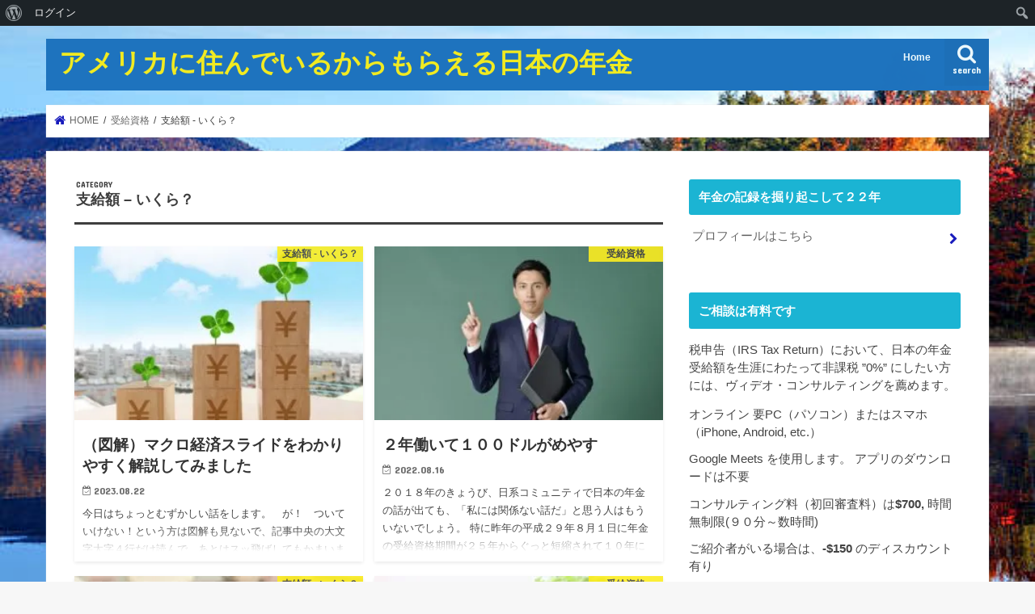

--- FILE ---
content_type: text/html; charset=UTF-8
request_url: https://nenkin.blog/category/%E5%8F%97%E7%B5%A6%E8%B3%87%E6%A0%BC/%E6%94%AF%E7%B5%A6%E9%A1%8D-%E3%81%84%E3%81%8F%E3%82%89%EF%BC%9F
body_size: 154332
content:
<!doctype html>
<html dir="ltr" lang="ja" prefix="og: https://ogp.me/ns#">

<head>
<meta charset="utf-8">
<meta http-equiv="X-UA-Compatible" content="IE=edge">
<title>支給額 - いくら？ - アメリカに住んでいるからもらえる日本の年金</title>
<meta name="HandheldFriendly" content="True">
<meta name="MobileOptimized" content="320">
<meta name="viewport" content="width=device-width, initial-scale=1"/>


<link rel="pingback" href="https://nenkin.blog/xmlrpc.php">

<!--[if IE]>
<![endif]-->


<meta name="google-site-verification" content="9V4uAlWs678IWH_V-ECfAbkVko-sfLGPL4Is5jRX-nw" />
<style id="jetpack-boost-critical-css">@media all{.widgets-list-layout{padding:0;margin:0;list-style-type:none}.widgets-list-layout li:after,.widgets-list-layout li:before{content:"";display:table}.widgets-list-layout li:after{clear:both}.widgets-list-layout li{zoom:1;margin-bottom:1em;list-style-type:none!important}.widgets-list-layout .widgets-list-layout-blavatar{float:left;width:21.276596%;max-width:40px;height:auto}.widgets-list-layout-links{float:right;width:73.404255%}}@media all{ul{box-sizing:border-box}.entry-content{counter-reset:footnotes}.screen-reader-text{border:0;clip:rect(1px,1px,1px,1px);clip-path:inset(50%);height:1px;margin:-1px;overflow:hidden;padding:0;position:absolute;width:1px;word-wrap:normal!important}:where(figure){margin:0 0 1em}#inner-content{background:#fff;box-shadow:0 0 1px #ddd}#main{background:0 0}@media only screen and (max-width:767px){#inner-content{width:100%;overflow:hidden}#main{padding:1em;float:none}#sidebar1{padding:1em;float:none}}@media only screen and (min-width:1166px){#inner-content{padding:35px;margin-bottom:1em}#main{width:798px;margin:-35px;padding:35px}#sidebar1{width:336px;float:right;padding-right:0}}@media only screen and (min-width:768px) and (max-width:1165px){#inner-content{width:100%;padding:25px}#main{width:70%;margin:-25px;padding:25px}#sidebar1{width:34%;float:right}}article,figure,header,main,nav,section{display:block}html{font-family:sans-serif;-ms-text-size-adjust:100%;-webkit-text-size-adjust:100%}body{margin:0}a{background:#fff0}.gf{font-family:"Concert One",cursive;font-weight:400}h1{font-size:2em;margin:.67em 0}strong{font-weight:700}p{-webkit-hyphens:auto;-epub-hyphens:auto;-moz-hyphens:auto;hyphens:auto}dl,ul{margin:1em 0}dd{margin:0}ul{padding:0;list-style-type:none}nav ul{list-style:none;list-style-image:none}img{border:0;vertical-align:bottom;max-width:100%;height:auto}svg:not(:root){overflow:hidden}figure{margin:0}input[type=search],input[type=text],textarea{display:block;padding:10px 2%;margin-bottom:14px;font-size:1em;color:#666;border:3px solid rgb(51 51 51/.1);border-radius:1px;max-width:96%;background-color:#fff;-webkit-appearance:none;appearance:none}textarea{max-width:100%;min-height:120px;line-height:1.5}@media screen and (-ms-high-contrast:active),(-ms-high-contrast:none){input[type=search],input[type=text],textarea{width:96%;max-width:96%}}fieldset{border:1px solid silver;margin:0 2px;padding:.35em .625em .75em}button,input,textarea{margin:0}button,input{line-height:normal}button{-webkit-appearance:none;-moz-appearance:none;appearance:none;text-transform:none}button,input[type=submit]{-webkit-appearance:button;appearance:button;font-size:.95em;padding:8px 20px;background:#666;color:#fff;border:0;border-radius:5px}input[type=search]{-webkit-appearance:textfield;appearance:textfield;-webkit-box-sizing:content-box;box-sizing:content-box}input[type=search]::-webkit-search-cancel-button{-webkit-appearance:none;appearance:none}textarea{overflow:auto;vertical-align:top}*{-webkit-box-sizing:border-box;box-sizing:border-box}.cf,.widget ul li{zoom:1}.cf:after,.cf:before,.widget ul li:after,.widget ul li:before{content:"";display:table}.cf:after,.widget ul li:after{clear:both}p{-ms-word-wrap:break-word;word-wrap:break-word;-webkit-hyphens:auto;-moz-hyphens:auto;hyphens:auto;-webkit-hyphenate-before:2;-webkit-hyphenate-after:3}body{font-family:Helvetica,"游ゴシック",YuGothic,"Hiragino Kaku Gothic ProN",Meiryo,sans-serif;font-size:103%;line-height:1.5;color:#545b63;-webkit-font-smoothing:antialiased;-moz-osx-font-smoothing:grayscale;word-wrap:break-word;background:#f7f7f7}.wrap{width:96%;margin:0 auto}a{color:#1bb4d3}a img{-webkit-backface-visibility:hidden;backface-visibility:hidden}.h1,.h2,h1,h2,h3,h4{text-rendering:optimizelegibility}.h1 a{text-decoration:none}.h1,h1{font-size:1.5em;font-weight:700;line-height:1.333em}.h2,h2{font-size:1.5em;line-height:1.4em;font-weight:700;margin-bottom:.375em}h3{font-size:1.3em;font-weight:700}h4{font-size:1.2em;font-weight:700}.header{position:relative;z-index:2}#inner-header{position:relative;background:#fff;padding:0}#logo{padding:0 1em}#logo .h1{margin:0;padding:0}#logo .h1.text{font-size:2em}#logo a{color:#fff;width:100%;display:block;padding:0;margin:0;text-decoration:none}#breadcrumb{font-size:.7em;margin-top:1.5em;margin-bottom:1.5em;background:#fff;box-shadow:0 0 1px #ddd;padding:1em}#breadcrumb ul{margin:0}#breadcrumb li:first-child{margin-left:0}#breadcrumb li{float:left;margin-left:.5em}#breadcrumb li:after{content:"/";margin-left:.5em}#breadcrumb li:last-child::after{display:none}#breadcrumb li.bc_homelink a::before{font-family:fontawesome;content:"";display:inline-block;margin-right:.3em;transform:scale(1.3)}#breadcrumb li a{color:#666;text-decoration:none}.nav{border-bottom:0}.nav li a{display:block;color:#fff;text-decoration:none;padding:.75em;position:relative}.nav>li>a{padding:12px .7em 6px}.searchbox .searchform{position:relative;height:40px;margin-bottom:1.5em}.searchbox input[type=search]{width:100%;-webkit-appearance:none;appearance:none;line-height:1.2;font-size:16px;padding:3% 2%}.searchbox button#searchsubmit{color:#333;position:absolute;right:3px;top:25%;border:0;background:0 0;display:block;height:100%;padding:0 3%;font-size:1.2em}#main .article .eyecatch{text-align:center;overflow:hidden;position:relative}#main .article .eyecatch img{margin:0;height:auto}.entry-title{margin:.3em 0}.byline{margin:0}.byline .date{font-size:.85em}.byline .writer .fn{font-size:.75em}.byline .date,.byline .writer{-ms-filter:"alpha(opacity=70)";opacity:.7;margin-right:.6em;display:inline-block}.byline .date:before,.byline .writer:before{font-family:fontawesome;content:"";font-size:.88em;margin-right:.3em;position:relative;top:-1px}.byline .date:before{content:""}.byline .writer:before{content:""}.byline .writer{font-weight:700;color:inherit;text-decoration:none;display:none}.entry-content{padding:0 0 1.5em;overflow:hidden}.entry-content p{margin:0 0 1.6em;line-height:1.75}.eyecatch .cat-name{text-align:center;position:absolute;top:0;right:0;background:#fcee21;color:#444;font-size:.7em;font-weight:700;padding:.1em .5em;min-width:8em;opacity:.9;-ms-filter:"alpha(opacity=90)"}.post-list-card{margin-left:-1%;margin-right:-1%}.post-list-card .post-list{width:48%;margin:0 1% 2.5%;float:left;height:390px}.post-list-card .post-list a{display:block;padding:.6em;text-decoration:none;color:#333;background:#fff;height:100%;box-shadow:0 2px 5px rgb(0 0 0/.09);overflow:hidden;position:relative}.post-list-card .post-list a:after{content:"";display:block;width:100%;height:2.5em;background:linear-gradient(#fff0 0,rgb(255 255 255) 70%,rgb(255 255 255) 100%);position:absolute;bottom:0}.post-list-card .post-list .eyecatch{max-height:215px;margin:-.6em -.6em .5em;text-align:center;overflow:hidden;position:relative}.post-list-card .post-list .description{-ms-filter:"alpha(opacity=90)";opacity:.9;font-size:.85em}.post-list-card .post-list .entry-content{padding:0}.post-list-card .post-list .entry-content .entry-title{font-size:1.15em;margin-top:.5em;margin-bottom:.3em}.post-list-card .post-list .entry-content p{font-size:.9em;margin-bottom:.3em}.widget:not(.widget_text) a{text-decoration:none;color:#666}.widgettitle{background:#1bb4d3;color:#fff;font-size:1em;padding:0;border-radius:3px;margin-top:0;margin-bottom:.75em;overflow:hidden}.widgettitle span{display:block;width:100%;height:100%;padding:.75em .8em}.widget{margin:0 0 3em}.widget ul{margin:0}.widget.widget_categories .widgettitle,.widget.widget_pages .widgettitle{margin-bottom:0}.widget.widget_categories ul,.widget.widget_pages ul{margin-top:0}.widget.widget_categories ul li,.widget.widget_pages li{border-bottom:1px dotted rgb(125 125 125/.2);margin:0;padding:0}.widget .children li:first-child{border-top:1px dotted #ccc;border-top:1px dotted rgb(0 0 0/.2)}.widget.widget_categories li a,.widget.widget_pages li a{display:block;padding:1em 1.2em 1em .3em;margin:0;position:relative}.widget.widget_pages li:last-child{border-bottom:none}.widget.widget_categories li a:after,.widget.widget_pages li a:after{font-family:fontawesome;content:"";position:absolute;right:.2em;font-size:1em;top:50%;margin-top:-.5em}.widget.widget_categories li ul{padding:0;margin:0}.widget.widget_categories li ul a{padding-left:.8em}.widget_categories li,.widget_pages li{position:relative}.archivettl h1{font-size:1.1em;margin:0 0 1.5em;padding:0 .1em .8em;border-bottom:3px solid}.archivettl h1.ttl-category::before{content:"";display:block;font-size:10px;font-family:"Concert One",cursive;line-height:1.3;font-weight:400}.archivettl h1.ttl-category::before{content:"CATEGORY"}.pagination{margin:3em 0 4em}.pagination{text-align:center}.pagination:empty{display:none}.nav_btn{width:55px;height:58px;padding:.7em 0;border:none;background:0 0;text-align:center;position:absolute;top:0;left:0;color:#fff;display:block;line-height:1;text-decoration:none}.search_btn{right:0;left:auto}.nav_btn:before,.search_btn:before{font-size:1.4em;height:1.1em;font-family:fontawesome;content:"";width:100%;display:block}.search_btn:before{content:""}.nav_btn .text{font-size:8px;display:block}@media only screen and (min-width:768px){#container{overflow:hidden}#logo{display:inline-block}#logo .h1{display:table-cell;height:58px;vertical-align:middle}#logo a{display:inline}@-moz-document url-prefix(){#logo .h1.text a{position:relative;top:-.2em}}.nav_btn{display:none}.nav_btn.search_btn+#g_nav{margin-right:52px}.nav_btn.search_btn{position:absolute;right:0;bottom:0;display:block;text-decoration:none;text-align:center;line-height:1.1;padding:5px 10px;height:58px;background:rgb(0 0 0/.04)}.nav_btn.search_btn:before{font-size:1.5em;font-family:fontawesome;content:"";width:100%;display:block}.nav_btn.search_btn .text{font-size:.7em}#g_nav,#g_nav .nav{display:inline-block;text-align:center}#g_nav{float:right}.nav{margin:0;border:0;letter-spacing:-.4em}.nav li{letter-spacing:normal}.nav>li{display:inline-block;position:relative;font-size:68%;text-align:center;font-weight:700}.nav>li>a:after{content:"";display:block;margin:5px auto 0;width:0;height:1px;background:#111;opacity:.5;-ms-filter:"alpha(opacity=50)"}.nav li a{border-bottom:0}.sidebar{font-size:.9em}.widget ul li{margin-bottom:.75em}.widget ul li ul{margin-top:.75em;padding-left:1em}}@media only screen and (max-width:767px){.searchbox button#searchsubmit{top:8%}body{overflow-x:hidden}#g_nav{display:none}#inner-header{position:relative;width:100%;padding:4px 0}#logo{max-width:71%;margin-left:auto;margin-right:auto;padding:0;height:auto;min-height:50px;font-size:1em;position:static}#logo a{position:static;width:100%;height:auto;display:block;text-align:center}#breadcrumb{margin:0;font-size:10px;width:100%;border-bottom:1px solid #f7f7f7}.m-all{float:left;padding-right:.75em;width:100%;padding-right:0;margin-bottom:.5em}}@media only screen and (max-width:480px){.eyecatch .cat-name{font-size:.6em}.post-list-card .post-list{width:100%;margin:3%0 7%;float:none;height:auto}.post-list-card .post-list .eyecatch{max-height:inherit;height:auto}.post-list-card .post-list .eyecatch img{width:100%}.entry-title{font-size:1.2em}}@media only screen and (min-width:768px) and (max-width:1165px){.header .wrap{width:100%}#breadcrumb{margin:0 0 2em;width:100%}.t-all{float:left;padding-right:.75em;width:100%;padding-right:0}}@media only screen and (min-width:1166px){body{font-weight:500}.wrap{width:1166px}.header{margin:1em 0}#inner-header{min-height:55px}.nav>li{font-size:75%}.nav>li>a{display:block;text-decoration:none;line-height:1.3;padding:15px 1.6em 7px}.d-2of7{float:left;padding-right:.75em;width:28.5714286%}.d-5of7{float:left;padding-right:.75em;width:71.4285715%}}.remodal,[data-remodal-id]{display:none}.remodal{position:relative;outline:0;text-size-adjust:100%}.remodal{box-sizing:border-box;width:100%;margin-bottom:10px;padding:1em;transform:translate3d(0,0,0);color:#2b2e38;background:#fff;text-align:left}.remodal.searchbox{background:0 0;color:#fff}.remodal.searchbox .remodal-close{color:#fff}.remodal{vertical-align:middle}.remodal .widget{margin:0 0 1em}.remodal-close{display:block;overflow:visible;margin:1em auto;padding:.5em;text-decoration:none;text-align:center;color:#95979c;border:0;outline:0;background:0 0;font-size:1.5em;position:static!important}.remodal-close:before{font-family:fontawesome;content:"";font-size:1.2em;display:inline-block;position:relative;top:3px}.remodal-close .text{margin-left:.5em;font-size:.8em;display:inline-block}@media only screen and (min-width:641px){.remodal{max-width:700px}}@media only screen and (max-width:480px){.remodal{padding:.5em;font-size:.88em}}:root{--swiper-theme-color:#007aff}.jp-carousel-overlay .swiper-container{margin-left:auto;margin-right:auto;position:relative;overflow:hidden;list-style:none;padding:0;z-index:1}.jp-carousel-overlay .swiper-wrapper{position:relative;width:100%;height:100%;z-index:1;display:flex;box-sizing:content-box}.jp-carousel-overlay .swiper-wrapper{transform:translate3d(0,0,0)}:root{--swiper-navigation-size:44px}.jp-carousel-overlay .swiper-button-next,.jp-carousel-overlay .swiper-button-prev{position:absolute;top:50%;width:calc(var(--swiper-navigation-size)/44*27);height:var(--swiper-navigation-size);margin-top:calc(0px - (var(--swiper-navigation-size)/ 2));z-index:10;display:flex;align-items:center;justify-content:center;color:var(--swiper-navigation-color,var(--swiper-theme-color))}.jp-carousel-overlay .swiper-button-next:after,.jp-carousel-overlay .swiper-button-prev:after{font-family:swiper-icons;font-size:var(--swiper-navigation-size);text-transform:none!important;letter-spacing:0;text-transform:none;font-variant:initial;line-height:1}.jp-carousel-overlay .swiper-button-prev{left:10px;right:auto}.jp-carousel-overlay .swiper-button-prev:after{content:"prev"}.jp-carousel-overlay .swiper-button-next{right:10px;left:auto}.jp-carousel-overlay .swiper-button-next:after{content:"next"}.jp-carousel-overlay .swiper-pagination{position:absolute;text-align:center;transform:translate3d(0,0,0);z-index:10}:root{--jp-carousel-primary-color:#fff;--jp-carousel-primary-subtle-color:#999;--jp-carousel-bg-color:#000;--jp-carousel-bg-faded-color:#222;--jp-carousel-border-color:#3a3a3a}.jp-carousel-overlay .swiper-button-next,.jp-carousel-overlay .swiper-button-prev{background-image:none}.jp-carousel-wrap *{line-height:inherit}.jp-carousel-wrap.swiper-container{height:auto;width:100vw}.jp-carousel-overlay .swiper-button-next,.jp-carousel-overlay .swiper-button-prev{opacity:.5;height:initial;width:initial;padding:20px 40px;background-image:none}.jp-carousel-overlay .swiper-button-next:after,.jp-carousel-overlay .swiper-button-prev:after{content:none}.jp-carousel-overlay .swiper-button-next svg,.jp-carousel-overlay .swiper-button-prev svg{height:30px;width:28px;background:var(--jp-carousel-bg-color);border-radius:4px}.jp-carousel-overlay{font-family:"Helvetica Neue",sans-serif!important;z-index:2147483647;overflow-x:hidden;overflow-y:auto;direction:ltr;position:fixed;top:0;right:0;bottom:0;left:0;background:var(--jp-carousel-bg-color)}.jp-carousel-overlay *{box-sizing:border-box}.jp-carousel-overlay h2:before,.jp-carousel-overlay h3:before{content:none;display:none}.jp-carousel-overlay .swiper-container .swiper-button-prev{left:0;right:auto}.jp-carousel-overlay .swiper-container .swiper-button-next{right:0;left:auto}.jp-carousel-container{display:grid;grid-template-rows:1fr 64px;height:100%}.jp-carousel-info{display:flex;flex-direction:column;text-align:left!important;-webkit-font-smoothing:subpixel-antialiased!important;z-index:100;background-color:var(--jp-carousel-bg-color);opacity:1}.jp-carousel-info-footer{position:relative;background-color:var(--jp-carousel-bg-color);height:64px;display:flex;align-items:center;justify-content:space-between;width:100vw}.jp-carousel-info-extra{display:none;background-color:var(--jp-carousel-bg-color);padding:35px;width:100vw;border-top:1px solid var(--jp-carousel-bg-faded-color)}.jp-carousel-title-and-caption{margin-bottom:15px}.jp-carousel-photo-info{left:0!important;width:100%!important}.jp-carousel-comments-wrapper{padding:0;width:100%!important;display:none}.jp-carousel-close-hint{letter-spacing:0!important;position:fixed;top:20px;right:30px;padding:10px;text-align:right;width:45px;height:45px;z-index:15;color:var(--jp-carousel-primary-color)}.jp-carousel-close-hint svg{padding:3px 2px;background:var(--jp-carousel-bg-color);border-radius:4px}.jp-carousel-pagination-container{flex:1;margin:0 15px 0 35px}.jp-carousel-pagination,.jp-swiper-pagination{color:var(--jp-carousel-primary-color);font-size:15px;font-weight:400;white-space:nowrap;display:none;position:static!important}.jp-carousel-pagination-container .swiper-pagination{text-align:left;line-height:8px}.jp-carousel-pagination{padding-left:5px}.jp-carousel-info-footer .jp-carousel-photo-title-container{flex-basis:50vw;flex:4;justify-content:center;overflow:hidden;margin:0}.jp-carousel-photo-caption,.jp-carousel-photo-title{background:0 0!important;border:none!important;display:inline-block;font:normal 20px/1.3em"Helvetica Neue",sans-serif;line-height:normal;letter-spacing:0!important;margin:0 0 10px 0;padding:0;overflow:hidden;text-shadow:none!important;text-transform:none!important;color:var(--jp-carousel-primary-color)}.jp-carousel-info-footer .jp-carousel-photo-caption{text-align:center;font-size:15px;white-space:nowrap;color:var(--jp-carousel-primary-subtle-color);margin:0;text-overflow:ellipsis}.jp-carousel-photo-title{font-size:32px;margin-bottom:2px}.jp-carousel-photo-description{color:var(--jp-carousel-primary-subtle-color);font-size:16px;margin:25px 0;width:100%}.jp-carousel-photo-description{overflow:hidden;overflow-wrap:break-word}.jp-carousel-caption{font-size:14px;font-weight:400;margin:0}.jp-carousel-image-meta{color:var(--jp-carousel-primary-color);font-size:13px;font:12px/1.4"Helvetica Neue",sans-serif!important;width:100%;display:none}.jp-carousel-image-meta ul{margin:0!important;padding:0!important;list-style:none!important}a.jp-carousel-image-download{display:inline-block;clear:both;color:var(--jp-carousel-primary-subtle-color);line-height:1;font-weight:400;font-size:14px;text-decoration:none}a.jp-carousel-image-download svg{display:inline-block;vertical-align:middle;margin:0 3px;padding-bottom:2px}.jp-carousel-comments{font:15px/1.7"Helvetica Neue",sans-serif!important;font-weight:400;background:none #fff0;width:100%;bottom:10px;margin-top:20px}#jp-carousel-comment-form{margin:0 0 10px!important;width:100%}textarea#jp-carousel-comment-form-comment-field{background:var(--jp-carousel-bg-faded-color);border:1px solid var(--jp-carousel-border-color);color:var(--jp-carousel-primary-subtle-color);font:16px/1.4"Helvetica Neue",sans-serif!important;width:100%;padding:10px 10px 5px;margin:0;float:none;height:147px;-webkit-box-shadow:inset 2px 2px 2px rgb(0 0 0/.1);box-shadow:inset 2px 2px 2px rgb(0 0 0/.1);-moz-border-radius:3px;-webkit-border-radius:3px;border-radius:3px;overflow:hidden;-webkit-box-sizing:border-box;-moz-box-sizing:border-box;box-sizing:border-box}textarea#jp-carousel-comment-form-comment-field::-webkit-input-placeholder{color:#555}#jp-carousel-loading-overlay{display:none;position:fixed;top:0;bottom:0;left:0;right:0}#jp-carousel-loading-wrapper{display:flex;align-items:center;justify-content:center;height:100vh;width:100vw}#jp-carousel-library-loading,#jp-carousel-library-loading:after{border-radius:50%;width:40px;height:40px}#jp-carousel-library-loading{float:left;margin:22px 0 0 10px;font-size:10px;position:relative;text-indent:-9999em;border-top:8px solid rgb(255 255 255/.2);border-right:8px solid rgb(255 255 255/.2);border-bottom:8px solid rgb(255 255 255/.2);border-left:8px solid var(--jp-carousel-primary-color);-webkit-transform:translateZ(0);-ms-transform:translateZ(0);transform:translateZ(0)}#jp-carousel-comment-form-spinner,#jp-carousel-comment-form-spinner:after{border-radius:50%;width:20px;height:20px}#jp-carousel-comment-form-spinner{display:none;float:left;margin:22px 0 0 10px;font-size:10px;position:absolute;text-indent:-9999em;border-top:4px solid rgb(255 255 255/.2);border-right:4px solid rgb(255 255 255/.2);border-bottom:4px solid rgb(255 255 255/.2);border-left:4px solid var(--jp-carousel-primary-color);-webkit-transform:translateZ(0);-ms-transform:translateZ(0);transform:translateZ(0);margin:0 auto;top:calc(50% - 15px);left:0;bottom:0;right:0}.jp-carousel-info-content-wrapper{max-width:800px;margin:auto}#jp-carousel-comment-form-submit-and-info-wrapper{display:none;overflow:hidden;width:100%}#jp-carousel-comment-form-commenting-as input{background:var(--jp-carousel-bg-color);border:1px solid var(--jp-carousel-border-color);color:var(--jp-carousel-primary-subtle-color);font:16px/1.4"Helvetica Neue",sans-serif!important;padding:10px;float:left;-webkit-box-shadow:inset 2px 2px 2px rgb(0 0 0/.2);box-shadow:inset 2px 2px 2px rgb(0 0 0/.2);-moz-border-radius:2px;-webkit-border-radius:2px;border-radius:2px;width:285px}#jp-carousel-comment-form-commenting-as fieldset{float:left;border:none;margin:20px 0 0 0;padding:0;clear:both}#jp-carousel-comment-form-commenting-as label{font:400 13px/1.7"Helvetica Neue",sans-serif!important;margin:0 20px 3px 0;float:left;width:100px}#jp-carousel-comment-form-button-submit{margin-top:20px;margin-left:auto;display:block;border:solid 1px var(--jp-carousel-primary-color);background:var(--jp-carousel-bg-color);border-radius:3px;padding:8px 16px;font-size:14px;color:var(--jp-carousel-primary-color)}#jp-carousel-comment-form-container{margin-bottom:15px;width:100%;margin-top:20px;color:var(--jp-carousel-primary-subtle-color);position:relative;overflow:hidden}#jp-carousel-comment-post-results{display:none;overflow:auto;width:100%}#jp-carousel-comments-loading{font:400 15px/1.7"Helvetica Neue",sans-serif!important;display:none;color:var(--jp-carousel-primary-subtle-color);text-align:left;margin-bottom:20px;width:100%;bottom:10px;margin-top:20px}.jp-carousel-photo-icons-container{flex:1;display:block;text-align:right;margin:0 20px 0 30px;white-space:nowrap}.jp-carousel-icon-btn{padding:16px;text-decoration:none;border:none;background:0 0;display:inline-block;height:64px}.jp-carousel-icon{border:none;display:inline-block;line-height:0;font-weight:400;font-style:normal;border-radius:4px;width:31px;padding:4px 3px 3px}.jp-carousel-icon svg{display:inline-block}.jp-carousel-overlay rect{fill:var(--jp-carousel-primary-color)}.jp-carousel-icon .jp-carousel-has-comments-indicator{display:none;font-size:12px;vertical-align:top;margin-left:-16px;line-height:1;padding:2px 4px;border-radius:4px;background:var(--jp-carousel-primary-color);color:var(--jp-carousel-bg-color);font-weight:400;font-family:"Helvetica Neue",sans-serif!important;position:relative}@media only screen and (max-width:760px){.jp-carousel-overlay .swiper-container .swiper-button-next,.jp-carousel-overlay .swiper-container .swiper-button-prev{display:none!important}.jp-carousel-image-meta{float:none!important;width:100%!important;-moz-box-sizing:border-box;-webkit-box-sizing:border-box;box-sizing:border-box;margin-left:0}.jp-carousel-close-hint{font-size:26px!important;position:fixed!important;top:10px;right:10px}.jp-carousel-wrap{background-color:var(--jp-carousel-bg-color)}.jp-carousel-caption{overflow:visible!important}.jp-carousel-info-footer .jp-carousel-photo-title-container{display:none}.jp-carousel-photo-icons-container{margin:0 10px 0 0;white-space:nowrap}.jp-carousel-icon-btn{padding-left:20px}.jp-carousel-pagination{padding-left:5px}.jp-carousel-pagination-container{margin-left:25px}#jp-carousel-comment-form-commenting-as fieldset,#jp-carousel-comment-form-commenting-as input{width:100%;float:none}}}@media all{@font-face{font-family:FontAwesome;font-weight:400;font-style:normal}.fa{display:inline-block;font:normal normal normal 14px/1 FontAwesome;font-size:inherit;text-rendering:auto;-webkit-font-smoothing:antialiased;-moz-osx-font-smoothing:grayscale}.fa-search:before{content:""}}</style>
		<!-- All in One SEO 4.9.3 - aioseo.com -->
	<meta name="robots" content="max-image-preview:large" />
	<link rel="canonical" href="https://nenkin.blog/category/%e5%8f%97%e7%b5%a6%e8%b3%87%e6%a0%bc/%e6%94%af%e7%b5%a6%e9%a1%8d-%e3%81%84%e3%81%8f%e3%82%89%ef%bc%9f" />
	<meta name="generator" content="All in One SEO (AIOSEO) 4.9.3" />
		<!-- All in One SEO -->

<!-- Jetpack Site Verification Tags -->
<meta name="google-site-verification" content="9V4uAlWs678IWH_V-ECfAbkVko-sfLGPL4Is5jRX-nw" />
<link rel='dns-prefetch' href='//ajax.googleapis.com' />
<link rel='dns-prefetch' href='//webfonts.xserver.jp' />
<link rel='dns-prefetch' href='//stats.wp.com' />
<link rel='dns-prefetch' href='//fonts.googleapis.com' />
<link rel='dns-prefetch' href='//maxcdn.bootstrapcdn.com' />
<link rel='dns-prefetch' href='//widgets.wp.com' />
<link rel='dns-prefetch' href='//s0.wp.com' />
<link rel='dns-prefetch' href='//0.gravatar.com' />
<link rel='dns-prefetch' href='//1.gravatar.com' />
<link rel='dns-prefetch' href='//2.gravatar.com' />
<link rel='dns-prefetch' href='//www.googletagmanager.com' />
<link rel='preconnect' href='//i0.wp.com' />
<link rel='preconnect' href='//c0.wp.com' />
<link rel="alternate" type="application/rss+xml" title="アメリカに住んでいるからもらえる日本の年金 &raquo; フィード" href="https://nenkin.blog/feed" />
<link rel="alternate" type="application/rss+xml" title="アメリカに住んでいるからもらえる日本の年金 &raquo; 支給額 - いくら？ カテゴリーのフィード" href="https://nenkin.blog/category/%e5%8f%97%e7%b5%a6%e8%b3%87%e6%a0%bc/%e6%94%af%e7%b5%a6%e9%a1%8d-%e3%81%84%e3%81%8f%e3%82%89%ef%bc%9f/feed" />
<noscript><link rel='stylesheet' id='all-css-b0987b22fb4e611a1ab8c49df6973bd4' href='https://nenkin.blog/wp-content/boost-cache/static/cd916907a7.min.css' type='text/css' media='all' /></noscript><link data-media="all" onload="this.media=this.dataset.media; delete this.dataset.media; this.removeAttribute( &apos;onload&apos; );" rel='stylesheet' id='all-css-b0987b22fb4e611a1ab8c49df6973bd4' href='https://nenkin.blog/wp-content/boost-cache/static/cd916907a7.min.css' type='text/css' media="not all" />
<style id='wp-img-auto-sizes-contain-inline-css'>
img:is([sizes=auto i],[sizes^="auto," i]){contain-intrinsic-size:3000px 1500px}
/*# sourceURL=wp-img-auto-sizes-contain-inline-css */
</style>
<noscript><link rel='stylesheet' id='dashicons-css' href='https://nenkin.blog/wp-includes/css/dashicons.min.css' media='all' />
</noscript><link data-media="all" onload="this.media=this.dataset.media; delete this.dataset.media; this.removeAttribute( &apos;onload&apos; );" rel='stylesheet' id='dashicons-css' href='https://nenkin.blog/wp-includes/css/dashicons.min.css' media="not all" />
<link rel='stylesheet' id='admin-bar-css' href='https://nenkin.blog/wp-includes/css/admin-bar.min.css' media='all' />
<style id='admin-bar-inline-css'>

		@media screen { html { margin-top: 32px !important; } }
		@media screen and ( max-width: 782px ) { html { margin-top: 46px !important; } }
	
@media print { #wpadminbar { display:none; } }

			.admin-bar {
				position: inherit !important;
				top: auto !important;
			}
			.admin-bar .goog-te-banner-frame {
				top: 32px !important
			}
			@media screen and (max-width: 782px) {
				.admin-bar .goog-te-banner-frame {
					top: 46px !important;
				}
			}
			@media screen and (max-width: 480px) {
				.admin-bar .goog-te-banner-frame {
					position: absolute;
				}
			}
		
/*# sourceURL=admin-bar-inline-css */
</style>
<style id='wp-emoji-styles-inline-css'>

	img.wp-smiley, img.emoji {
		display: inline !important;
		border: none !important;
		box-shadow: none !important;
		height: 1em !important;
		width: 1em !important;
		margin: 0 0.07em !important;
		vertical-align: -0.1em !important;
		background: none !important;
		padding: 0 !important;
	}
/*# sourceURL=wp-emoji-styles-inline-css */
</style>
<style id='wp-block-library-inline-css'>
:root{--wp-block-synced-color:#7a00df;--wp-block-synced-color--rgb:122,0,223;--wp-bound-block-color:var(--wp-block-synced-color);--wp-editor-canvas-background:#ddd;--wp-admin-theme-color:#007cba;--wp-admin-theme-color--rgb:0,124,186;--wp-admin-theme-color-darker-10:#006ba1;--wp-admin-theme-color-darker-10--rgb:0,107,160.5;--wp-admin-theme-color-darker-20:#005a87;--wp-admin-theme-color-darker-20--rgb:0,90,135;--wp-admin-border-width-focus:2px}@media (min-resolution:192dpi){:root{--wp-admin-border-width-focus:1.5px}}.wp-element-button{cursor:pointer}:root .has-very-light-gray-background-color{background-color:#eee}:root .has-very-dark-gray-background-color{background-color:#313131}:root .has-very-light-gray-color{color:#eee}:root .has-very-dark-gray-color{color:#313131}:root .has-vivid-green-cyan-to-vivid-cyan-blue-gradient-background{background:linear-gradient(135deg,#00d084,#0693e3)}:root .has-purple-crush-gradient-background{background:linear-gradient(135deg,#34e2e4,#4721fb 50%,#ab1dfe)}:root .has-hazy-dawn-gradient-background{background:linear-gradient(135deg,#faaca8,#dad0ec)}:root .has-subdued-olive-gradient-background{background:linear-gradient(135deg,#fafae1,#67a671)}:root .has-atomic-cream-gradient-background{background:linear-gradient(135deg,#fdd79a,#004a59)}:root .has-nightshade-gradient-background{background:linear-gradient(135deg,#330968,#31cdcf)}:root .has-midnight-gradient-background{background:linear-gradient(135deg,#020381,#2874fc)}:root{--wp--preset--font-size--normal:16px;--wp--preset--font-size--huge:42px}.has-regular-font-size{font-size:1em}.has-larger-font-size{font-size:2.625em}.has-normal-font-size{font-size:var(--wp--preset--font-size--normal)}.has-huge-font-size{font-size:var(--wp--preset--font-size--huge)}.has-text-align-center{text-align:center}.has-text-align-left{text-align:left}.has-text-align-right{text-align:right}.has-fit-text{white-space:nowrap!important}#end-resizable-editor-section{display:none}.aligncenter{clear:both}.items-justified-left{justify-content:flex-start}.items-justified-center{justify-content:center}.items-justified-right{justify-content:flex-end}.items-justified-space-between{justify-content:space-between}.screen-reader-text{border:0;clip-path:inset(50%);height:1px;margin:-1px;overflow:hidden;padding:0;position:absolute;width:1px;word-wrap:normal!important}.screen-reader-text:focus{background-color:#ddd;clip-path:none;color:#444;display:block;font-size:1em;height:auto;left:5px;line-height:normal;padding:15px 23px 14px;text-decoration:none;top:5px;width:auto;z-index:100000}html :where(.has-border-color){border-style:solid}html :where([style*=border-top-color]){border-top-style:solid}html :where([style*=border-right-color]){border-right-style:solid}html :where([style*=border-bottom-color]){border-bottom-style:solid}html :where([style*=border-left-color]){border-left-style:solid}html :where([style*=border-width]){border-style:solid}html :where([style*=border-top-width]){border-top-style:solid}html :where([style*=border-right-width]){border-right-style:solid}html :where([style*=border-bottom-width]){border-bottom-style:solid}html :where([style*=border-left-width]){border-left-style:solid}html :where(img[class*=wp-image-]){height:auto;max-width:100%}:where(figure){margin:0 0 1em}html :where(.is-position-sticky){--wp-admin--admin-bar--position-offset:var(--wp-admin--admin-bar--height,0px)}@media screen and (max-width:600px){html :where(.is-position-sticky){--wp-admin--admin-bar--position-offset:0px}}

/*# sourceURL=wp-block-library-inline-css */
</style><style id='global-styles-inline-css'>
:root{--wp--preset--aspect-ratio--square: 1;--wp--preset--aspect-ratio--4-3: 4/3;--wp--preset--aspect-ratio--3-4: 3/4;--wp--preset--aspect-ratio--3-2: 3/2;--wp--preset--aspect-ratio--2-3: 2/3;--wp--preset--aspect-ratio--16-9: 16/9;--wp--preset--aspect-ratio--9-16: 9/16;--wp--preset--color--black: #000000;--wp--preset--color--cyan-bluish-gray: #abb8c3;--wp--preset--color--white: #ffffff;--wp--preset--color--pale-pink: #f78da7;--wp--preset--color--vivid-red: #cf2e2e;--wp--preset--color--luminous-vivid-orange: #ff6900;--wp--preset--color--luminous-vivid-amber: #fcb900;--wp--preset--color--light-green-cyan: #7bdcb5;--wp--preset--color--vivid-green-cyan: #00d084;--wp--preset--color--pale-cyan-blue: #8ed1fc;--wp--preset--color--vivid-cyan-blue: #0693e3;--wp--preset--color--vivid-purple: #9b51e0;--wp--preset--gradient--vivid-cyan-blue-to-vivid-purple: linear-gradient(135deg,rgb(6,147,227) 0%,rgb(155,81,224) 100%);--wp--preset--gradient--light-green-cyan-to-vivid-green-cyan: linear-gradient(135deg,rgb(122,220,180) 0%,rgb(0,208,130) 100%);--wp--preset--gradient--luminous-vivid-amber-to-luminous-vivid-orange: linear-gradient(135deg,rgb(252,185,0) 0%,rgb(255,105,0) 100%);--wp--preset--gradient--luminous-vivid-orange-to-vivid-red: linear-gradient(135deg,rgb(255,105,0) 0%,rgb(207,46,46) 100%);--wp--preset--gradient--very-light-gray-to-cyan-bluish-gray: linear-gradient(135deg,rgb(238,238,238) 0%,rgb(169,184,195) 100%);--wp--preset--gradient--cool-to-warm-spectrum: linear-gradient(135deg,rgb(74,234,220) 0%,rgb(151,120,209) 20%,rgb(207,42,186) 40%,rgb(238,44,130) 60%,rgb(251,105,98) 80%,rgb(254,248,76) 100%);--wp--preset--gradient--blush-light-purple: linear-gradient(135deg,rgb(255,206,236) 0%,rgb(152,150,240) 100%);--wp--preset--gradient--blush-bordeaux: linear-gradient(135deg,rgb(254,205,165) 0%,rgb(254,45,45) 50%,rgb(107,0,62) 100%);--wp--preset--gradient--luminous-dusk: linear-gradient(135deg,rgb(255,203,112) 0%,rgb(199,81,192) 50%,rgb(65,88,208) 100%);--wp--preset--gradient--pale-ocean: linear-gradient(135deg,rgb(255,245,203) 0%,rgb(182,227,212) 50%,rgb(51,167,181) 100%);--wp--preset--gradient--electric-grass: linear-gradient(135deg,rgb(202,248,128) 0%,rgb(113,206,126) 100%);--wp--preset--gradient--midnight: linear-gradient(135deg,rgb(2,3,129) 0%,rgb(40,116,252) 100%);--wp--preset--font-size--small: 13px;--wp--preset--font-size--medium: 20px;--wp--preset--font-size--large: 36px;--wp--preset--font-size--x-large: 42px;--wp--preset--spacing--20: 0.44rem;--wp--preset--spacing--30: 0.67rem;--wp--preset--spacing--40: 1rem;--wp--preset--spacing--50: 1.5rem;--wp--preset--spacing--60: 2.25rem;--wp--preset--spacing--70: 3.38rem;--wp--preset--spacing--80: 5.06rem;--wp--preset--shadow--natural: 6px 6px 9px rgba(0, 0, 0, 0.2);--wp--preset--shadow--deep: 12px 12px 50px rgba(0, 0, 0, 0.4);--wp--preset--shadow--sharp: 6px 6px 0px rgba(0, 0, 0, 0.2);--wp--preset--shadow--outlined: 6px 6px 0px -3px rgb(255, 255, 255), 6px 6px rgb(0, 0, 0);--wp--preset--shadow--crisp: 6px 6px 0px rgb(0, 0, 0);}:where(.is-layout-flex){gap: 0.5em;}:where(.is-layout-grid){gap: 0.5em;}body .is-layout-flex{display: flex;}.is-layout-flex{flex-wrap: wrap;align-items: center;}.is-layout-flex > :is(*, div){margin: 0;}body .is-layout-grid{display: grid;}.is-layout-grid > :is(*, div){margin: 0;}:where(.wp-block-columns.is-layout-flex){gap: 2em;}:where(.wp-block-columns.is-layout-grid){gap: 2em;}:where(.wp-block-post-template.is-layout-flex){gap: 1.25em;}:where(.wp-block-post-template.is-layout-grid){gap: 1.25em;}.has-black-color{color: var(--wp--preset--color--black) !important;}.has-cyan-bluish-gray-color{color: var(--wp--preset--color--cyan-bluish-gray) !important;}.has-white-color{color: var(--wp--preset--color--white) !important;}.has-pale-pink-color{color: var(--wp--preset--color--pale-pink) !important;}.has-vivid-red-color{color: var(--wp--preset--color--vivid-red) !important;}.has-luminous-vivid-orange-color{color: var(--wp--preset--color--luminous-vivid-orange) !important;}.has-luminous-vivid-amber-color{color: var(--wp--preset--color--luminous-vivid-amber) !important;}.has-light-green-cyan-color{color: var(--wp--preset--color--light-green-cyan) !important;}.has-vivid-green-cyan-color{color: var(--wp--preset--color--vivid-green-cyan) !important;}.has-pale-cyan-blue-color{color: var(--wp--preset--color--pale-cyan-blue) !important;}.has-vivid-cyan-blue-color{color: var(--wp--preset--color--vivid-cyan-blue) !important;}.has-vivid-purple-color{color: var(--wp--preset--color--vivid-purple) !important;}.has-black-background-color{background-color: var(--wp--preset--color--black) !important;}.has-cyan-bluish-gray-background-color{background-color: var(--wp--preset--color--cyan-bluish-gray) !important;}.has-white-background-color{background-color: var(--wp--preset--color--white) !important;}.has-pale-pink-background-color{background-color: var(--wp--preset--color--pale-pink) !important;}.has-vivid-red-background-color{background-color: var(--wp--preset--color--vivid-red) !important;}.has-luminous-vivid-orange-background-color{background-color: var(--wp--preset--color--luminous-vivid-orange) !important;}.has-luminous-vivid-amber-background-color{background-color: var(--wp--preset--color--luminous-vivid-amber) !important;}.has-light-green-cyan-background-color{background-color: var(--wp--preset--color--light-green-cyan) !important;}.has-vivid-green-cyan-background-color{background-color: var(--wp--preset--color--vivid-green-cyan) !important;}.has-pale-cyan-blue-background-color{background-color: var(--wp--preset--color--pale-cyan-blue) !important;}.has-vivid-cyan-blue-background-color{background-color: var(--wp--preset--color--vivid-cyan-blue) !important;}.has-vivid-purple-background-color{background-color: var(--wp--preset--color--vivid-purple) !important;}.has-black-border-color{border-color: var(--wp--preset--color--black) !important;}.has-cyan-bluish-gray-border-color{border-color: var(--wp--preset--color--cyan-bluish-gray) !important;}.has-white-border-color{border-color: var(--wp--preset--color--white) !important;}.has-pale-pink-border-color{border-color: var(--wp--preset--color--pale-pink) !important;}.has-vivid-red-border-color{border-color: var(--wp--preset--color--vivid-red) !important;}.has-luminous-vivid-orange-border-color{border-color: var(--wp--preset--color--luminous-vivid-orange) !important;}.has-luminous-vivid-amber-border-color{border-color: var(--wp--preset--color--luminous-vivid-amber) !important;}.has-light-green-cyan-border-color{border-color: var(--wp--preset--color--light-green-cyan) !important;}.has-vivid-green-cyan-border-color{border-color: var(--wp--preset--color--vivid-green-cyan) !important;}.has-pale-cyan-blue-border-color{border-color: var(--wp--preset--color--pale-cyan-blue) !important;}.has-vivid-cyan-blue-border-color{border-color: var(--wp--preset--color--vivid-cyan-blue) !important;}.has-vivid-purple-border-color{border-color: var(--wp--preset--color--vivid-purple) !important;}.has-vivid-cyan-blue-to-vivid-purple-gradient-background{background: var(--wp--preset--gradient--vivid-cyan-blue-to-vivid-purple) !important;}.has-light-green-cyan-to-vivid-green-cyan-gradient-background{background: var(--wp--preset--gradient--light-green-cyan-to-vivid-green-cyan) !important;}.has-luminous-vivid-amber-to-luminous-vivid-orange-gradient-background{background: var(--wp--preset--gradient--luminous-vivid-amber-to-luminous-vivid-orange) !important;}.has-luminous-vivid-orange-to-vivid-red-gradient-background{background: var(--wp--preset--gradient--luminous-vivid-orange-to-vivid-red) !important;}.has-very-light-gray-to-cyan-bluish-gray-gradient-background{background: var(--wp--preset--gradient--very-light-gray-to-cyan-bluish-gray) !important;}.has-cool-to-warm-spectrum-gradient-background{background: var(--wp--preset--gradient--cool-to-warm-spectrum) !important;}.has-blush-light-purple-gradient-background{background: var(--wp--preset--gradient--blush-light-purple) !important;}.has-blush-bordeaux-gradient-background{background: var(--wp--preset--gradient--blush-bordeaux) !important;}.has-luminous-dusk-gradient-background{background: var(--wp--preset--gradient--luminous-dusk) !important;}.has-pale-ocean-gradient-background{background: var(--wp--preset--gradient--pale-ocean) !important;}.has-electric-grass-gradient-background{background: var(--wp--preset--gradient--electric-grass) !important;}.has-midnight-gradient-background{background: var(--wp--preset--gradient--midnight) !important;}.has-small-font-size{font-size: var(--wp--preset--font-size--small) !important;}.has-medium-font-size{font-size: var(--wp--preset--font-size--medium) !important;}.has-large-font-size{font-size: var(--wp--preset--font-size--large) !important;}.has-x-large-font-size{font-size: var(--wp--preset--font-size--x-large) !important;}
/*# sourceURL=global-styles-inline-css */
</style>

<style id='classic-theme-styles-inline-css'>
/*! This file is auto-generated */
.wp-block-button__link{color:#fff;background-color:#32373c;border-radius:9999px;box-shadow:none;text-decoration:none;padding:calc(.667em + 2px) calc(1.333em + 2px);font-size:1.125em}.wp-block-file__button{background:#32373c;color:#fff;text-decoration:none}
/*# sourceURL=/wp-includes/css/classic-themes.min.css */
</style>
<noscript><link crossorigin="anonymous" rel='stylesheet' id='gf_Concert-css' href='//fonts.googleapis.com/css?family=Concert+One' media='all' />
</noscript><link data-media="all" onload="this.media=this.dataset.media; delete this.dataset.media; this.removeAttribute( &apos;onload&apos; );" crossorigin="anonymous" rel='stylesheet' id='gf_Concert-css' href='//fonts.googleapis.com/css?family=Concert+One' media="not all" />
<noscript><link crossorigin="anonymous" rel='stylesheet' id='gf_Lato-css' href='//fonts.googleapis.com/css?family=Lato' media='all' />
</noscript><link data-media="all" onload="this.media=this.dataset.media; delete this.dataset.media; this.removeAttribute( &apos;onload&apos; );" crossorigin="anonymous" rel='stylesheet' id='gf_Lato-css' href='//fonts.googleapis.com/css?family=Lato' media="not all" />
<noscript><link crossorigin="anonymous" rel='stylesheet' id='fontawesome-css' href='//maxcdn.bootstrapcdn.com/font-awesome/4.7.0/css/font-awesome.min.css' media='all' />
</noscript><link data-media="all" onload="this.media=this.dataset.media; delete this.dataset.media; this.removeAttribute( &apos;onload&apos; );" crossorigin="anonymous" rel='stylesheet' id='fontawesome-css' href='//maxcdn.bootstrapcdn.com/font-awesome/4.7.0/css/font-awesome.min.css' media="not all" />


<link rel="https://api.w.org/" href="https://nenkin.blog/wp-json/" /><link rel="alternate" title="JSON" type="application/json" href="https://nenkin.blog/wp-json/wp/v2/categories/125449" /><link rel="EditURI" type="application/rsd+xml" title="RSD" href="https://nenkin.blog/xmlrpc.php?rsd" />


	

<meta name="generator" content="Site Kit by Google 1.170.0" />		
		 <!--WP Copy Protect Plugins By www.rapiditcare.com --> <style type="text/css">body{-webkit-touch-callout:none;-webkit-user-select:none;-khtml-user-select:none;-moz-user-select:none;-ms-user-select:none;user-select:none;}</style>   	<style>img#wpstats{display:none}</style>
		<style type="text/css">
body{color: #3E3E3E;}
a, #breadcrumb li.bc_homelink a::before, .authorbox .author_sns li a::before{color: #181bbc;}
a:hover{color: #E69B9B;}
.article-footer .post-categories li a,.article-footer .tags a,.accordionBtn{  background: #181bbc;  border-color: #181bbc;}
.article-footer .tags a{color:#181bbc; background: none;}
.article-footer .post-categories li a:hover,.article-footer .tags a:hover,.accordionBtn.active{ background:#E69B9B;  border-color:#E69B9B;}
input[type="text"],input[type="password"],input[type="datetime"],input[type="datetime-local"],input[type="date"],input[type="month"],input[type="time"],input[type="week"],input[type="number"],input[type="email"],input[type="url"],input[type="search"],input[type="tel"],input[type="color"],select,textarea,.field { background-color: #ffffff;}
.header{color: #2f4de2;}
.bgfull .header,.header.bg,.header #inner-header,.menu-sp{background: #1e73be;}
#logo a{color: #f2eb21;}
#g_nav .nav li a,.nav_btn,.menu-sp a,.menu-sp a,.menu-sp > ul:after{color: #edf9fc;}
#logo a:hover,#g_nav .nav li a:hover,.nav_btn:hover{color:#eeeeee;}
@media only screen and (min-width: 768px) {
.nav > li > a:after{background: #eeeeee;}
.nav ul {background: #666666;}
#g_nav .nav li ul.sub-menu li a{color: #f7f7f7;}
}
@media only screen and (max-width: 1165px) {
.site_description{background: #1e73be; color: #2f4de2;}
}
#inner-content, #breadcrumb, .entry-content blockquote:before, .entry-content blockquote:after{background: #ffffff}
.top-post-list .post-list:before{background: #181bbc;}
.widget li a:after{color: #181bbc;}
.entry-content h2,.widgettitle,.accordion::before{background: #1bb4d3; color: #ffffff;}
.entry-content h3{border-color: #1bb4d3;}
.h_boader .entry-content h2{border-color: #1bb4d3; color: #3E3E3E;}
.h_balloon .entry-content h2:after{border-top-color: #1bb4d3;}
.entry-content ul li:before{ background: #1bb4d3;}
.entry-content ol li:before{ background: #1bb4d3;}
.post-list-card .post-list .eyecatch .cat-name,.top-post-list .post-list .eyecatch .cat-name,.byline .cat-name,.single .authorbox .author-newpost li .cat-name,.related-box li .cat-name,.carouselwrap .cat-name,.eyecatch .cat-name{background: #fcee21; color:  #444444;}
ul.wpp-list li a:before{background: #1bb4d3; color: #ffffff;}
.readmore a{border:1px solid #181bbc;color:#181bbc;}
.readmore a:hover{background:#181bbc;color:#fff;}
.btn-wrap a{background: #181bbc;border: 1px solid #181bbc;}
.btn-wrap a:hover{background: #E69B9B;border-color: #E69B9B;}
.btn-wrap.simple a{border:1px solid #181bbc;color:#181bbc;}
.btn-wrap.simple a:hover{background:#181bbc;}
.blue-btn, .comment-reply-link, #submit { background-color: #181bbc; }
.blue-btn:hover, .comment-reply-link:hover, #submit:hover, .blue-btn:focus, .comment-reply-link:focus, #submit:focus {background-color: #E69B9B; }
#sidebar1{color: #444444;}
.widget:not(.widget_text) a{color:#666666;}
.widget:not(.widget_text) a:hover{color:#999999;}
.bgfull #footer-top,#footer-top .inner,.cta-inner{background-color: #666666; color: #CACACA;}
.footer a,#footer-top a{color: #f7f7f7;}
#footer-top .widgettitle{color: #CACACA;}
.bgfull .footer,.footer.bg,.footer .inner {background-color: #666666;color: #CACACA;}
.footer-links li a:before{ color: #1e73be;}
.pagination a, .pagination span,.page-links a{border-color: #181bbc; color: #181bbc;}
.pagination .current,.pagination .current:hover,.page-links ul > li > span{background-color: #181bbc; border-color: #181bbc;}
.pagination a:hover, .pagination a:focus,.page-links a:hover, .page-links a:focus{background-color: #181bbc; color: #fff;}
</style>
<style type="text/css" id="custom-background-css">
body.custom-background { background-image: url("https://nenkin.blog/wp-content/uploads/2025/07/istockphoto-485083256-612x612-1.jpg"); background-position: left top; background-size: cover; background-repeat: no-repeat; background-attachment: fixed; }
</style>
	<!-- この URL で利用できる AMP HTML バージョンはありません。 -->
<link rel="icon" href="https://i0.wp.com/nenkin.blog/wp-content/uploads/2017/09/cropped-Mountrushmore.jpg?fit=32%2C32&#038;ssl=1" sizes="32x32" />
<link rel="icon" href="https://i0.wp.com/nenkin.blog/wp-content/uploads/2017/09/cropped-Mountrushmore.jpg?fit=192%2C192&#038;ssl=1" sizes="192x192" />
<link rel="apple-touch-icon" href="https://i0.wp.com/nenkin.blog/wp-content/uploads/2017/09/cropped-Mountrushmore.jpg?fit=180%2C180&#038;ssl=1" />
<meta name="msapplication-TileImage" content="https://i0.wp.com/nenkin.blog/wp-content/uploads/2017/09/cropped-Mountrushmore.jpg?fit=270%2C270&#038;ssl=1" />
<noscript><link rel='stylesheet' id='all-css-d30145712cc5a2f189b7d85e40d35379' href='https://nenkin.blog/wp-content/boost-cache/static/26d5357e70.min.css' type='text/css' media='all' /></noscript><link data-media="all" onload="this.media=this.dataset.media; delete this.dataset.media; this.removeAttribute( &apos;onload&apos; );" rel='stylesheet' id='all-css-d30145712cc5a2f189b7d85e40d35379' href='https://nenkin.blog/wp-content/boost-cache/static/26d5357e70.min.css' type='text/css' media="not all" />
</head>

<body class="bp-nouveau archive category category-125449 admin-bar no-customize-support custom-background wp-theme-jstork bgnormal  h_balloon sidebarright undo_off">

	<div id="container">

<header class="header animated fadeIn headerleft" role="banner">
<div id="inner-header" class="wrap cf">
<div id="logo" class="gf fs_m">
<p class="h1 text"><a href="https://nenkin.blog">アメリカに住んでいるからもらえる日本の年金</a></p>
</div>

<a href="#searchbox" data-remodal-target="searchbox" class="nav_btn search_btn"><span class="text gf">search</span></a>

<nav id="g_nav" role="navigation">
<ul id="menu-primary" class="nav top-nav cf"><li id="menu-item-8" class="menu-item menu-item-type-custom menu-item-object-custom menu-item-8"><a href="/">Home</a></li>
</ul></nav>

<a href="#spnavi" data-remodal-target="spnavi" class="nav_btn"><span class="text gf">menu</span></a>



</div>
</header>

<div class="remodal" data-remodal-id="spnavi" data-remodal-options="hashTracking:false">
<button data-remodal-action="close" class="remodal-close"><span class="text gf">CLOSE</span></button>
<div id="top-posts-3" class="widget widget_top-posts"><h4 class="widgettitle"><span>人気の投稿とページ</span></h4><ul class='widgets-list-layout no-grav'>
<li><a href="https://nenkin.blog/7761.html" title="アメリカの年金、額はいくらから？　2024年版" class="bump-view" data-bump-view="tp"><img loading="lazy" width="40" height="40" src="https://i0.wp.com/nenkin.blog/wp-content/uploads/2022/08/%E4%B8%AD%E5%B9%B4%E5%A5%B3%E6%80%A7%E3%81%A8%E3%82%B9%E3%83%9E%E3%83%9B%EF%BC%A9%EF%BC%A9-e1661971378239.jpg?fit=250%2C167&#038;ssl=1&#038;resize=40%2C40" srcset="https://i0.wp.com/nenkin.blog/wp-content/uploads/2022/08/%E4%B8%AD%E5%B9%B4%E5%A5%B3%E6%80%A7%E3%81%A8%E3%82%B9%E3%83%9E%E3%83%9B%EF%BC%A9%EF%BC%A9-e1661971378239.jpg?fit=250%2C167&amp;ssl=1&amp;resize=40%2C40 1x, https://i0.wp.com/nenkin.blog/wp-content/uploads/2022/08/%E4%B8%AD%E5%B9%B4%E5%A5%B3%E6%80%A7%E3%81%A8%E3%82%B9%E3%83%9E%E3%83%9B%EF%BC%A9%EF%BC%A9-e1661971378239.jpg?fit=250%2C167&amp;ssl=1&amp;resize=60%2C60 1.5x, https://i0.wp.com/nenkin.blog/wp-content/uploads/2022/08/%E4%B8%AD%E5%B9%B4%E5%A5%B3%E6%80%A7%E3%81%A8%E3%82%B9%E3%83%9E%E3%83%9B%EF%BC%A9%EF%BC%A9-e1661971378239.jpg?fit=250%2C167&amp;ssl=1&amp;resize=80%2C80 2x, https://i0.wp.com/nenkin.blog/wp-content/uploads/2022/08/%E4%B8%AD%E5%B9%B4%E5%A5%B3%E6%80%A7%E3%81%A8%E3%82%B9%E3%83%9E%E3%83%9B%EF%BC%A9%EF%BC%A9-e1661971378239.jpg?fit=250%2C167&amp;ssl=1&amp;resize=120%2C120 3x, https://i0.wp.com/nenkin.blog/wp-content/uploads/2022/08/%E4%B8%AD%E5%B9%B4%E5%A5%B3%E6%80%A7%E3%81%A8%E3%82%B9%E3%83%9E%E3%83%9B%EF%BC%A9%EF%BC%A9-e1661971378239.jpg?fit=250%2C167&amp;ssl=1&amp;resize=160%2C160 4x" alt="アメリカの年金、額はいくらから？　2024年版" data-pin-nopin="true" class="widgets-list-layout-blavatar" /></a><div class="widgets-list-layout-links">
								<a href="https://nenkin.blog/7761.html" title="アメリカの年金、額はいくらから？　2024年版" class="bump-view" data-bump-view="tp">アメリカの年金、額はいくらから？　2024年版</a>
							</div>
							</li><li><a href="https://nenkin.blog/9161.html" title="アメリカの年金、額はいくらから？　2025年版" class="bump-view" data-bump-view="tp"><img loading="lazy" width="40" height="40" src="https://i0.wp.com/nenkin.blog/wp-content/uploads/2025/04/PC%E3%81%AB%E5%90%91%E3%81%8B%E3%81%86%E3%82%B7%E3%83%8B%E3%82%A2%E5%A5%B3%E6%80%A7%EF%BC%91-e1744390403618.jpg?fit=250%2C167&#038;ssl=1&#038;resize=40%2C40" srcset="https://i0.wp.com/nenkin.blog/wp-content/uploads/2025/04/PC%E3%81%AB%E5%90%91%E3%81%8B%E3%81%86%E3%82%B7%E3%83%8B%E3%82%A2%E5%A5%B3%E6%80%A7%EF%BC%91-e1744390403618.jpg?fit=250%2C167&amp;ssl=1&amp;resize=40%2C40 1x, https://i0.wp.com/nenkin.blog/wp-content/uploads/2025/04/PC%E3%81%AB%E5%90%91%E3%81%8B%E3%81%86%E3%82%B7%E3%83%8B%E3%82%A2%E5%A5%B3%E6%80%A7%EF%BC%91-e1744390403618.jpg?fit=250%2C167&amp;ssl=1&amp;resize=60%2C60 1.5x, https://i0.wp.com/nenkin.blog/wp-content/uploads/2025/04/PC%E3%81%AB%E5%90%91%E3%81%8B%E3%81%86%E3%82%B7%E3%83%8B%E3%82%A2%E5%A5%B3%E6%80%A7%EF%BC%91-e1744390403618.jpg?fit=250%2C167&amp;ssl=1&amp;resize=80%2C80 2x, https://i0.wp.com/nenkin.blog/wp-content/uploads/2025/04/PC%E3%81%AB%E5%90%91%E3%81%8B%E3%81%86%E3%82%B7%E3%83%8B%E3%82%A2%E5%A5%B3%E6%80%A7%EF%BC%91-e1744390403618.jpg?fit=250%2C167&amp;ssl=1&amp;resize=120%2C120 3x, https://i0.wp.com/nenkin.blog/wp-content/uploads/2025/04/PC%E3%81%AB%E5%90%91%E3%81%8B%E3%81%86%E3%82%B7%E3%83%8B%E3%82%A2%E5%A5%B3%E6%80%A7%EF%BC%91-e1744390403618.jpg?fit=250%2C167&amp;ssl=1&amp;resize=160%2C160 4x" alt="アメリカの年金、額はいくらから？　2025年版" data-pin-nopin="true" class="widgets-list-layout-blavatar" /></a><div class="widgets-list-layout-links">
								<a href="https://nenkin.blog/9161.html" title="アメリカの年金、額はいくらから？　2025年版" class="bump-view" data-bump-view="tp">アメリカの年金、額はいくらから？　2025年版</a>
							</div>
							</li><li><a href="https://nenkin.blog/2347.html" title="アメリカで日本の年金を受けている方が亡くなったときは、" class="bump-view" data-bump-view="tp"><img loading="lazy" width="40" height="40" src="https://i0.wp.com/nenkin.blog/wp-content/uploads/2019/01/%E8%91%AC%E5%84%80%E3%81%AE%E7%94%BB%E5%83%8F3.jpg?fit=240%2C210&#038;ssl=1&#038;resize=40%2C40" srcset="https://i0.wp.com/nenkin.blog/wp-content/uploads/2019/01/%E8%91%AC%E5%84%80%E3%81%AE%E7%94%BB%E5%83%8F3.jpg?fit=240%2C210&amp;ssl=1&amp;resize=40%2C40 1x, https://i0.wp.com/nenkin.blog/wp-content/uploads/2019/01/%E8%91%AC%E5%84%80%E3%81%AE%E7%94%BB%E5%83%8F3.jpg?fit=240%2C210&amp;ssl=1&amp;resize=60%2C60 1.5x, https://i0.wp.com/nenkin.blog/wp-content/uploads/2019/01/%E8%91%AC%E5%84%80%E3%81%AE%E7%94%BB%E5%83%8F3.jpg?fit=240%2C210&amp;ssl=1&amp;resize=80%2C80 2x, https://i0.wp.com/nenkin.blog/wp-content/uploads/2019/01/%E8%91%AC%E5%84%80%E3%81%AE%E7%94%BB%E5%83%8F3.jpg?fit=240%2C210&amp;ssl=1&amp;resize=120%2C120 3x, https://i0.wp.com/nenkin.blog/wp-content/uploads/2019/01/%E8%91%AC%E5%84%80%E3%81%AE%E7%94%BB%E5%83%8F3.jpg?fit=240%2C210&amp;ssl=1&amp;resize=160%2C160 4x" alt="アメリカで日本の年金を受けている方が亡くなったときは、" data-pin-nopin="true" class="widgets-list-layout-blavatar" /></a><div class="widgets-list-layout-links">
								<a href="https://nenkin.blog/2347.html" title="アメリカで日本の年金を受けている方が亡くなったときは、" class="bump-view" data-bump-view="tp">アメリカで日本の年金を受けている方が亡くなったときは、</a>
							</div>
							</li><li><a href="https://nenkin.blog/9615.html" title="【～37％課税】日本の年金は IRS の課税対象です。" class="bump-view" data-bump-view="tp"><img loading="lazy" width="40" height="40" src="https://i0.wp.com/nenkin.blog/wp-content/uploads/2020/02/TAX-%E9%9D%92%E3%81%84%E9%9B%BB%E5%8D%93-e1600360300877.jpg?fit=250%2C167&#038;ssl=1&#038;resize=40%2C40" srcset="https://i0.wp.com/nenkin.blog/wp-content/uploads/2020/02/TAX-%E9%9D%92%E3%81%84%E9%9B%BB%E5%8D%93-e1600360300877.jpg?fit=250%2C167&amp;ssl=1&amp;resize=40%2C40 1x, https://i0.wp.com/nenkin.blog/wp-content/uploads/2020/02/TAX-%E9%9D%92%E3%81%84%E9%9B%BB%E5%8D%93-e1600360300877.jpg?fit=250%2C167&amp;ssl=1&amp;resize=60%2C60 1.5x, https://i0.wp.com/nenkin.blog/wp-content/uploads/2020/02/TAX-%E9%9D%92%E3%81%84%E9%9B%BB%E5%8D%93-e1600360300877.jpg?fit=250%2C167&amp;ssl=1&amp;resize=80%2C80 2x, https://i0.wp.com/nenkin.blog/wp-content/uploads/2020/02/TAX-%E9%9D%92%E3%81%84%E9%9B%BB%E5%8D%93-e1600360300877.jpg?fit=250%2C167&amp;ssl=1&amp;resize=120%2C120 3x, https://i0.wp.com/nenkin.blog/wp-content/uploads/2020/02/TAX-%E9%9D%92%E3%81%84%E9%9B%BB%E5%8D%93-e1600360300877.jpg?fit=250%2C167&amp;ssl=1&amp;resize=160%2C160 4x" alt="【～37％課税】日本の年金は IRS の課税対象です。" data-pin-nopin="true" class="widgets-list-layout-blavatar" /></a><div class="widgets-list-layout-links">
								<a href="https://nenkin.blog/9615.html" title="【～37％課税】日本の年金は IRS の課税対象です。" class="bump-view" data-bump-view="tp">【～37％課税】日本の年金は IRS の課税対象です。</a>
							</div>
							</li></ul>
</div><button data-remodal-action="close" class="remodal-close"><span class="text gf">CLOSE</span></button>
</div>




<div class="remodal searchbox" data-remodal-id="searchbox" data-remodal-options="hashTracking:false">
<div class="search cf"><dl><dt>キーワードで記事を検索</dt><dd><form role="search" method="get" id="searchform" class="searchform cf" action="https://nenkin.blog/" >
		<input type="search" placeholder="検索する" value="" name="s" id="s" />
		<button type="submit" id="searchsubmit" ><i class="fa fa-search"></i></button>
		</form></dd></dl></div>
<button data-remodal-action="close" class="remodal-close"><span class="text gf">CLOSE</span></button>
</div>






<div id="breadcrumb" class="breadcrumb inner wrap cf"><ul  ><li    class="bc_homelink"><a  href="https://nenkin.blog/"><span > HOME</span></a><meta  content="1" /></li><li   ><a  href="https://nenkin.blog/category/%e5%8f%97%e7%b5%a6%e8%b3%87%e6%a0%bc"><span >受給資格</span></a><meta  content="2" /></li><li   ><span >支給額 - いくら？</span><meta  content="3" /></li></ul></div><div id="content">
<div id="inner-content" class="wrap cf">
<main id="main" class="m-all t-all d-5of7 cf" role="main">
<div class="archivettl">
<h1 class="archive-title ttl-category h2">
支給額 &#8211; いくら？</h1>
</div>

		<div class="post-list-card cf">


<article class="post-list cf animated fadeIn post-2235 post type-post status-publish format-standard has-post-thumbnail category-125449 tag-125498 tag-125529 tag-125645 tag-125593 article cf" role="article">
<a href="https://nenkin.blog/2235.html" rel="bookmark" title="（図解）マクロ経済スライドをわかりやすく解説してみました">


<figure class="eyecatch">
<img width="486" height="290" src="https://i0.wp.com/nenkin.blog/wp-content/uploads/2020/01/%E7%A9%8D%E3%81%BF%E7%AB%8B%E3%81%A6%E8%B3%87%E9%87%91%E3%81%AE%E3%82%A4%E3%83%A1%E3%83%BC%E3%82%B8-e1600446236414.jpg?resize=300%2C221&amp;ssl=1" class="attachment-home-thum size-home-thum wp-post-image" alt="" decoding="async" fetchpriority="high" data-attachment-id="4616" data-permalink="https://nenkin.blog/4165.html/%e7%a9%8d%e3%81%bf%e7%ab%8b%e3%81%a6%e8%b3%87%e9%87%91%e3%81%ae%e3%82%a4%e3%83%a1%e3%83%bc%e3%82%b8" data-orig-file="https://i0.wp.com/nenkin.blog/wp-content/uploads/2020/01/%E7%A9%8D%E3%81%BF%E7%AB%8B%E3%81%A6%E8%B3%87%E9%87%91%E3%81%AE%E3%82%A4%E3%83%A1%E3%83%BC%E3%82%B8-e1600446236414.jpg?fit=300%2C221&amp;ssl=1" data-orig-size="300,221" data-comments-opened="0" data-image-meta="{&quot;aperture&quot;:&quot;0&quot;,&quot;credit&quot;:&quot;&quot;,&quot;camera&quot;:&quot;&quot;,&quot;caption&quot;:&quot;&quot;,&quot;created_timestamp&quot;:&quot;0&quot;,&quot;copyright&quot;:&quot;&quot;,&quot;focal_length&quot;:&quot;0&quot;,&quot;iso&quot;:&quot;0&quot;,&quot;shutter_speed&quot;:&quot;0&quot;,&quot;title&quot;:&quot;&quot;,&quot;orientation&quot;:&quot;0&quot;}" data-image-title="積み立て資金のイメージ" data-image-description="" data-image-caption="" data-medium-file="https://i0.wp.com/nenkin.blog/wp-content/uploads/2020/01/%E7%A9%8D%E3%81%BF%E7%AB%8B%E3%81%A6%E8%B3%87%E9%87%91%E3%81%AE%E3%82%A4%E3%83%A1%E3%83%BC%E3%82%B8-e1600446236414.jpg?fit=300%2C221&amp;ssl=1" data-large-file="https://i0.wp.com/nenkin.blog/wp-content/uploads/2020/01/%E7%A9%8D%E3%81%BF%E7%AB%8B%E3%81%A6%E8%B3%87%E9%87%91%E3%81%AE%E3%82%A4%E3%83%A1%E3%83%BC%E3%82%B8-e1600446236414.jpg?fit=300%2C221&amp;ssl=1" /><span class="cat-name cat-id-125449">支給額 - いくら？</span>
</figure>

<section class="entry-content cf">
<h1 class="h2 entry-title">（図解）マクロ経済スライドをわかりやすく解説してみました</h1>

<p class="byline entry-meta vcard">
<span class="date gf updated">2023.08.22</span>
<span class="writer name author"><span class="fn">masakoavico</span></span>
</p>

<div class="description"><p>今日はちょっとむずかしい話をします。　が！　ついていけない！という方は図解も見ないで、記事中央の大文字太字４行だけ読んで、あとはスッ飛ばしてもかまいません。 マクロ経済スライド これは、平成16年（２００４年）の年金制度&#8230;</p>
</div>

</section>
</a>
</article>


<article class="post-list cf animated fadeIn post-2205 post type-post status-publish format-standard has-post-thumbnail category-125440 category-125449 tag-125498 tag-125501 tag-125639 tag-125640 tag-125646 tag-125643 tag-125660 tag-125663 tag-125673 tag-125688 tag-125538 tag-125548 tag-125579 tag-125580 tag-125593 article cf" role="article">
<a href="https://nenkin.blog/2205.html" rel="bookmark" title="２年働いて１００ドルがめやす">


<figure class="eyecatch">
<img width="486" height="290" src="https://i0.wp.com/nenkin.blog/wp-content/uploads/2020/01/%E5%85%88%E7%94%9F%EF%BC%91-e1600371932205.jpg?resize=300%2C200&amp;ssl=1" class="attachment-home-thum size-home-thum wp-post-image" alt="" decoding="async" data-attachment-id="4592" data-permalink="https://nenkin.blog/4342.html/%e5%85%88%e7%94%9f%ef%bc%91-2" data-orig-file="https://i0.wp.com/nenkin.blog/wp-content/uploads/2020/01/%E5%85%88%E7%94%9F%EF%BC%91-e1600371932205.jpg?fit=300%2C200&amp;ssl=1" data-orig-size="300,200" data-comments-opened="0" data-image-meta="{&quot;aperture&quot;:&quot;0&quot;,&quot;credit&quot;:&quot;&quot;,&quot;camera&quot;:&quot;&quot;,&quot;caption&quot;:&quot;&quot;,&quot;created_timestamp&quot;:&quot;0&quot;,&quot;copyright&quot;:&quot;&quot;,&quot;focal_length&quot;:&quot;0&quot;,&quot;iso&quot;:&quot;0&quot;,&quot;shutter_speed&quot;:&quot;0&quot;,&quot;title&quot;:&quot;&quot;,&quot;orientation&quot;:&quot;0&quot;}" data-image-title="先生１" data-image-description="" data-image-caption="" data-medium-file="https://i0.wp.com/nenkin.blog/wp-content/uploads/2020/01/%E5%85%88%E7%94%9F%EF%BC%91-e1600371932205.jpg?fit=300%2C200&amp;ssl=1" data-large-file="https://i0.wp.com/nenkin.blog/wp-content/uploads/2020/01/%E5%85%88%E7%94%9F%EF%BC%91-e1600371932205.jpg?fit=300%2C200&amp;ssl=1" /><span class="cat-name cat-id-125440">受給資格</span>
</figure>

<section class="entry-content cf">
<h1 class="h2 entry-title">２年働いて１００ドルがめやす</h1>

<p class="byline entry-meta vcard">
<span class="date gf updated">2022.08.16</span>
<span class="writer name author"><span class="fn">masakoavico</span></span>
</p>

<div class="description"><p>２０１８年のきょうび、日系コミュニティで日本の年金の話が出ても、「私には関係ない話だ」と思う人はもういないでしょう。 特に昨年の平成２９年８月１日に年金の受給資格期間が２５年からぐっと短縮されて１０年になってからは、日本&#8230;</p>
</div>

</section>
</a>
</article>


<article class="post-list cf animated fadeIn post-6255 post type-post status-publish format-standard has-post-thumbnail category-125449 tag-125529 tag-125860 tag-125859 article cf" role="article">
<a href="https://nenkin.blog/6255.html" rel="bookmark" title="4月から年金額 0.4 % 減という現実">


<figure class="eyecatch">
<img width="486" height="290" src="https://i0.wp.com/nenkin.blog/wp-content/uploads/2021/02/%E3%81%8A%E9%87%91%E3%81%AE%E4%B8%8A%E3%81%A7%E6%80%9D%E6%A1%88-e1646516546958.jpg?resize=250%2C167&amp;ssl=1" class="attachment-home-thum size-home-thum wp-post-image" alt="" decoding="async" data-attachment-id="5610" data-permalink="https://nenkin.blog/5606.html/%e3%81%8a%e9%87%91%e3%81%ae%e4%b8%8a%e3%81%a7%e6%80%9d%e6%a1%88" data-orig-file="https://i0.wp.com/nenkin.blog/wp-content/uploads/2021/02/%E3%81%8A%E9%87%91%E3%81%AE%E4%B8%8A%E3%81%A7%E6%80%9D%E6%A1%88-e1646516546958.jpg?fit=250%2C167&amp;ssl=1" data-orig-size="250,167" data-comments-opened="0" data-image-meta="{&quot;aperture&quot;:&quot;0&quot;,&quot;credit&quot;:&quot;&quot;,&quot;camera&quot;:&quot;&quot;,&quot;caption&quot;:&quot;&quot;,&quot;created_timestamp&quot;:&quot;0&quot;,&quot;copyright&quot;:&quot;&quot;,&quot;focal_length&quot;:&quot;0&quot;,&quot;iso&quot;:&quot;0&quot;,&quot;shutter_speed&quot;:&quot;0&quot;,&quot;title&quot;:&quot;&quot;,&quot;orientation&quot;:&quot;0&quot;}" data-image-title="お金の上で思案" data-image-description="" data-image-caption="" data-medium-file="https://i0.wp.com/nenkin.blog/wp-content/uploads/2021/02/%E3%81%8A%E9%87%91%E3%81%AE%E4%B8%8A%E3%81%A7%E6%80%9D%E6%A1%88-e1646516546958.jpg?fit=300%2C200&amp;ssl=1" data-large-file="https://i0.wp.com/nenkin.blog/wp-content/uploads/2021/02/%E3%81%8A%E9%87%91%E3%81%AE%E4%B8%8A%E3%81%A7%E6%80%9D%E6%A1%88-e1646516546958.jpg?fit=250%2C167&amp;ssl=1" /><span class="cat-name cat-id-125449">支給額 - いくら？</span>
</figure>

<section class="entry-content cf">
<h1 class="h2 entry-title">4月から年金額 0.4 % 減という現実</h1>

<p class="byline entry-meta vcard">
<span class="date gf updated">2022.03.05</span>
<span class="writer name author"><span class="fn">masakoavico</span></span>
</p>

<div class="description"><p>年金の金額って、もらい始めたら生涯変わらないのですか？ この質問はよーくされます。 とくに、アメリカのソーシャル・セキュリティの減額を１００％回避して、日本の年金とアメリカのソーシャル・セキュリティ退職年金（Retire&#8230;</p>
</div>

</section>
</a>
</article>


<article class="post-list cf animated fadeIn post-1429 post type-post status-publish format-standard has-post-thumbnail category-125440 category-125449 tag-125491 tag-125501 tag-125516 tag-125517 tag-125708 tag-125634 tag-125639 tag-125642 tag-125646 tag-125673 tag-126368 tag-125548 tag-125578 article cf" role="article">
<a href="https://nenkin.blog/1429.html" rel="bookmark" title="最低10年に！　年金の加入期間が短縮されて・・・">


<figure class="eyecatch">
<img width="486" height="290" src="https://i0.wp.com/nenkin.blog/wp-content/uploads/2018/09/%E9%9A%9C%E5%AE%B3%E5%B9%B4%E9%87%91%E3%82%A4%E3%83%A1%E3%83%BC%E3%82%B8%EF%BC%92-e1600968906173.jpg?resize=300%2C200&amp;ssl=1" class="attachment-home-thum size-home-thum wp-post-image" alt="" decoding="async" loading="lazy" data-attachment-id="5021" data-permalink="https://nenkin.blog/2379.html/%e9%9a%9c%e5%ae%b3%e5%b9%b4%e9%87%91%e3%82%a4%e3%83%a1%e3%83%bc%e3%82%b8%ef%bc%92" data-orig-file="https://i0.wp.com/nenkin.blog/wp-content/uploads/2018/09/%E9%9A%9C%E5%AE%B3%E5%B9%B4%E9%87%91%E3%82%A4%E3%83%A1%E3%83%BC%E3%82%B8%EF%BC%92-e1600968906173.jpg?fit=300%2C200&amp;ssl=1" data-orig-size="300,200" data-comments-opened="0" data-image-meta="{&quot;aperture&quot;:&quot;0&quot;,&quot;credit&quot;:&quot;&quot;,&quot;camera&quot;:&quot;&quot;,&quot;caption&quot;:&quot;&quot;,&quot;created_timestamp&quot;:&quot;0&quot;,&quot;copyright&quot;:&quot;&quot;,&quot;focal_length&quot;:&quot;0&quot;,&quot;iso&quot;:&quot;0&quot;,&quot;shutter_speed&quot;:&quot;0&quot;,&quot;title&quot;:&quot;&quot;,&quot;orientation&quot;:&quot;0&quot;}" data-image-title="障害年金イメージ２" data-image-description="" data-image-caption="" data-medium-file="https://i0.wp.com/nenkin.blog/wp-content/uploads/2018/09/%E9%9A%9C%E5%AE%B3%E5%B9%B4%E9%87%91%E3%82%A4%E3%83%A1%E3%83%BC%E3%82%B8%EF%BC%92-e1600968906173.jpg?fit=300%2C200&amp;ssl=1" data-large-file="https://i0.wp.com/nenkin.blog/wp-content/uploads/2018/09/%E9%9A%9C%E5%AE%B3%E5%B9%B4%E9%87%91%E3%82%A4%E3%83%A1%E3%83%BC%E3%82%B8%EF%BC%92-e1600968906173.jpg?fit=300%2C200&amp;ssl=1" /><span class="cat-name cat-id-125440">受給資格</span>
</figure>

<section class="entry-content cf">
<h1 class="h2 entry-title">最低10年に！　年金の加入期間が短縮されて・・・</h1>

<p class="byline entry-meta vcard">
<span class="date gf updated">2018.02.24</span>
<span class="writer name author"><span class="fn">masakoavico</span></span>
</p>

<div class="description"><p>昨年（平成29年）8月に、それまで最低25年間保険料を納めなくてはならなかった公的年金の受給資格が10年になりました。ご存知ですね？ 厚生労働省の推定では、これで新たに約74万人の方が年金を受けられるようになると。　日本&#8230;</p>
</div>

</section>
</a>
</article>


<article class="post-list cf animated fadeIn post-681 post type-post status-publish format-standard has-post-thumbnail category-125440 category-125449 tag-125498 tag-125501 tag-125505 tag-125708 tag-125639 tag-125642 tag-125646 tag-125660 tag-125663 tag-125668 tag-125673 tag-125689 tag-125596 tag-125597 tag-125579 tag-125580 tag-125593 article cf" role="article">
<a href="https://nenkin.blog/681.html" rel="bookmark" title="【要注意】料理人の年金支給額">


<figure class="eyecatch">
<img width="486" height="290" src="https://i0.wp.com/nenkin.blog/wp-content/uploads/2017/09/%E6%96%99%E7%90%86%E4%BA%BA-e1601664863350.jpg?resize=300%2C200&amp;ssl=1" class="attachment-home-thum size-home-thum wp-post-image" alt="" decoding="async" loading="lazy" data-attachment-id="5309" data-permalink="https://nenkin.blog/681.html/%e6%96%99%e7%90%86%e4%ba%ba" data-orig-file="https://i0.wp.com/nenkin.blog/wp-content/uploads/2017/09/%E6%96%99%E7%90%86%E4%BA%BA-e1601664863350.jpg?fit=300%2C200&amp;ssl=1" data-orig-size="300,200" data-comments-opened="0" data-image-meta="{&quot;aperture&quot;:&quot;0&quot;,&quot;credit&quot;:&quot;&quot;,&quot;camera&quot;:&quot;&quot;,&quot;caption&quot;:&quot;&quot;,&quot;created_timestamp&quot;:&quot;0&quot;,&quot;copyright&quot;:&quot;&quot;,&quot;focal_length&quot;:&quot;0&quot;,&quot;iso&quot;:&quot;0&quot;,&quot;shutter_speed&quot;:&quot;0&quot;,&quot;title&quot;:&quot;&quot;,&quot;orientation&quot;:&quot;0&quot;}" data-image-title="料理人" data-image-description="" data-image-caption="" data-medium-file="https://i0.wp.com/nenkin.blog/wp-content/uploads/2017/09/%E6%96%99%E7%90%86%E4%BA%BA-e1601664863350.jpg?fit=300%2C200&amp;ssl=1" data-large-file="https://i0.wp.com/nenkin.blog/wp-content/uploads/2017/09/%E6%96%99%E7%90%86%E4%BA%BA-e1601664863350.jpg?fit=300%2C200&amp;ssl=1" /><span class="cat-name cat-id-125440">受給資格</span>
</figure>

<section class="entry-content cf">
<h1 class="h2 entry-title">【要注意】料理人の年金支給額</h1>

<p class="byline entry-meta vcard">
<span class="date gf updated">2017.09.18</span>
<span class="writer name author"><span class="fn">masakoavico</span></span>
</p>

<div class="description"><p>アメリカ在住の方で、日本では料理人さんだった方。　現在アメリカで日本食レストランを経営なさっている方、多いですね～。 私の既存のお客様４４１名（2017年5月末）のうちレストラン経営者は２割として、その数８８名。　すべて&#8230;</p>
</div>

</section>
</a>
</article>



</div>
	
<nav class="pagination cf"></nav>

</main>
<div id="sidebar1" class="sidebar m-all t-all d-2of7 cf" role="complementary">

<div id="pages-3" class="widget widget_pages"><h4 class="widgettitle"><span>年金の記録を掘り起こして２２年</span></h4>
			<ul>
				<li class="page_item page-item-63"><a href="https://nenkin.blog/%e3%83%97%e3%83%ad%e3%83%95%e3%82%a3%e3%83%bc%e3%83%ab">プロフィールはこちら</a></li>
			</ul>

			</div><div id="text-5" class="widget widget_text"><h4 class="widgettitle"><span>ご相談は有料です</span></h4>			<div class="textwidget"><p>税申告（IRS Tax Return）において、日本の年金受給額を生涯にわたって非課税 ”0%” にしたい方には、ヴィデオ・コンサルティングを薦めます。</p>
<ul>
<li>オンライン 要PC（パソコン）またはスマホ（iPhone, Android, etc.）</li>
<li>Google Meets を使用します。 アプリのダウンロードは不要</li>
<li>コンサルティング料（初回審査料）は<strong>$700, </strong>時間無制限(９０分～数時間)</li>
<li>ご紹介者がいる場合は、<strong>-$150</strong> のディスカウント有り</li>
</ul>
<p>ご相談になりたい内容を完結にまとめ、<strong>Sherlock20080603＠gmail.com</strong> にご連絡ください。<strong>48</strong>時間以内に回答します。</p>
</div>
		</div><div id="categories-2" class="widget widget_categories"><h4 class="widgettitle"><span>カテゴリー</span></h4>
			<ul>
					<li class="cat-item cat-item-125425"><a href="https://nenkin.blog/category/%e3%82%bd%e3%83%bc%e3%82%b7%e3%83%a3%e3%83%ab%e3%83%bb%e3%82%bb%e3%82%ad%e3%83%a5%e3%83%aa%e3%83%86%e3%82%a3">ソーシャル・セキュリティ <span class="count">(51)</span></a>
<ul class='children'>
	<li class="cat-item cat-item-125467"><a href="https://nenkin.blog/category/%e3%82%bd%e3%83%bc%e3%82%b7%e3%83%a3%e3%83%ab%e3%83%bb%e3%82%bb%e3%82%ad%e3%83%a5%e3%83%aa%e3%83%86%e3%82%a3/%e3%81%84%e3%81%8f%e3%82%89%ef%bc%9f-%e6%94%af%e7%b5%a6%e9%a1%8d">いくら？ 支給額 <span class="count">(14)</span></a>
</li>
	<li class="cat-item cat-item-125438"><a href="https://nenkin.blog/category/%e3%82%bd%e3%83%bc%e3%82%b7%e3%83%a3%e3%83%ab%e3%83%bb%e3%82%bb%e3%82%ad%e3%83%a5%e3%83%aa%e3%83%86%e3%82%a3/%e5%8f%97%e3%81%91%e3%82%8b%e5%b9%b4%e9%bd%a2%e3%81%ae%e3%81%93%e3%81%a8">受けはじめる年齢 <span class="count">(4)</span></a>
</li>
	<li class="cat-item cat-item-125439"><a href="https://nenkin.blog/category/%e3%82%bd%e3%83%bc%e3%82%b7%e3%83%a3%e3%83%ab%e3%83%bb%e3%82%bb%e3%82%ad%e3%83%a5%e3%83%aa%e3%83%86%e3%82%a3/%e5%8f%97%e7%b5%a6%e9%a1%8d%e3%82%92%e5%a2%97%e3%82%84%e3%81%99">受給額を増やす <span class="count">(3)</span></a>
</li>
	<li class="cat-item cat-item-125457"><a href="https://nenkin.blog/category/%e3%82%bd%e3%83%bc%e3%82%b7%e3%83%a3%e3%83%ab%e3%83%bb%e3%82%bb%e3%82%ad%e3%83%a5%e3%83%aa%e3%83%86%e3%82%a3/%e6%b3%95%e3%83%bb%e8%a6%8f%e5%ae%9a">法・規定 <span class="count">(6)</span></a>
</li>
	<li class="cat-item cat-item-125459"><a href="https://nenkin.blog/category/%e3%82%bd%e3%83%bc%e3%82%b7%e3%83%a3%e3%83%ab%e3%83%bb%e3%82%bb%e3%82%ad%e3%83%a5%e3%83%aa%e3%83%86%e3%82%a3/%e6%b8%9b%e9%a1%8d%e3%81%ab%e3%81%a4%e3%81%84%e3%81%a6%e3%83%bc%e3%81%9d%e3%81%86%e3%80%81%e6%b8%9b%e3%82%89%e3%81%95%e3%82%8c%e3%81%be%e3%81%99">減額についてーそう、減らされます <span class="count">(15)</span></a>
	<ul class='children'>
	<li class="cat-item cat-item-125488"><a href="https://nenkin.blog/category/%e3%82%bd%e3%83%bc%e3%82%b7%e3%83%a3%e3%83%ab%e3%83%bb%e3%82%bb%e3%82%ad%e3%83%a5%e3%83%aa%e3%83%86%e3%82%a3/%e6%b8%9b%e9%a1%8d%e3%81%ab%e3%81%a4%e3%81%84%e3%81%a6%e3%83%bc%e3%81%9d%e3%81%86%e3%80%81%e6%b8%9b%e3%82%89%e3%81%95%e3%82%8c%e3%81%be%e3%81%99/%e6%a3%9a%e3%81%bc%e3%81%9f%e9%98%b2%e6%ad%a2%e8%a6%8f%e5%ae%9a-windfall-elimination-provision">棚ぼた防止規定 Windfall Elimination Provision <span class="count">(7)</span></a>
</li>
	</ul>
</li>
	<li class="cat-item cat-item-125430"><a href="https://nenkin.blog/category/%e3%82%bd%e3%83%bc%e3%82%b7%e3%83%a3%e3%83%ab%e3%83%bb%e3%82%bb%e3%82%ad%e3%83%a5%e3%83%aa%e3%83%86%e3%82%a3/%e9%85%8d%e5%81%b6%e8%80%85%e3%81%a8%e3%83%89%e3%83%a1%e3%82%b9%e3%83%86%e3%82%a3%e3%83%83%e3%82%af%e3%83%91%e3%83%bc%e3%83%88%e3%83%8a%e3%83%bc">配偶者とドメスティックパートナー <span class="count">(3)</span></a>
</li>
</ul>
</li>
	<li class="cat-item cat-item-125435"><a href="https://nenkin.blog/category/%e5%81%a5%e5%ba%b7%e4%bf%9d%e9%99%ba">健康保険 <span class="count">(5)</span></a>
<ul class='children'>
	<li class="cat-item cat-item-125471"><a href="https://nenkin.blog/category/%e5%81%a5%e5%ba%b7%e4%bf%9d%e9%99%ba/%e3%82%aa%e3%83%90%e3%83%9e%e3%82%b1%e3%82%a2">オバマケア <span class="count">(2)</span></a>
</li>
	<li class="cat-item cat-item-125472"><a href="https://nenkin.blog/category/%e5%81%a5%e5%ba%b7%e4%bf%9d%e9%99%ba/%e3%83%a1%e3%83%87%e3%82%a3%e3%82%b1%e3%82%a2">メディケア <span class="count">(3)</span></a>
</li>
	<li class="cat-item cat-item-125442"><a href="https://nenkin.blog/category/%e5%81%a5%e5%ba%b7%e4%bf%9d%e9%99%ba/%e5%9b%bd%e6%b0%91%e5%81%a5%e5%ba%b7%e4%bf%9d%e9%99%ba">国民健康保険 <span class="count">(1)</span></a>
</li>
</ul>
</li>
	<li class="cat-item cat-item-125436"><a href="https://nenkin.blog/category/%e5%85%b1%e6%b8%88">共済 <span class="count">(4)</span></a>
</li>
	<li class="cat-item cat-item-125437"><a href="https://nenkin.blog/category/%e5%8e%9a%e7%94%9f%e5%b9%b4%e9%87%91">厚生年金 <span class="count">(46)</span></a>
<ul class='children'>
	<li class="cat-item cat-item-125731"><a href="https://nenkin.blog/category/%e5%8e%9a%e7%94%9f%e5%b9%b4%e9%87%91/%e3%83%91%e3%83%bc%e3%83%88%e3%83%bb%e3%82%a2%e3%83%ab%e3%83%90%e3%82%a4%e3%83%88">パート・アルバイト <span class="count">(3)</span></a>
</li>
	<li class="cat-item cat-item-125463"><a href="https://nenkin.blog/category/%e5%8e%9a%e7%94%9f%e5%b9%b4%e9%87%91/%e4%bc%81%e6%a5%ad%e5%b9%b4%e9%87%91">企業年金 <span class="count">(5)</span></a>
</li>
	<li class="cat-item cat-item-125473"><a href="https://nenkin.blog/category/%e5%8e%9a%e7%94%9f%e5%b9%b4%e9%87%91/%e7%89%b9%e5%88%a5%e6%94%af%e7%b5%a6-%e5%8e%9a%e7%94%9f%e5%b9%b4%e9%87%91">特別支給 <span class="count">(16)</span></a>
	<ul class='children'>
	<li class="cat-item cat-item-125484"><a href="https://nenkin.blog/category/%e5%8e%9a%e7%94%9f%e5%b9%b4%e9%87%91/%e7%89%b9%e5%88%a5%e6%94%af%e7%b5%a6-%e5%8e%9a%e7%94%9f%e5%b9%b4%e9%87%91/%e5%8a%a0%e7%b5%a6%e5%b9%b4%e9%87%91-%e7%89%b9%e5%88%a5%e6%94%af%e7%b5%a6-%e5%8e%9a%e7%94%9f%e5%b9%b4%e9%87%91">加給年金 <span class="count">(9)</span></a>
</li>
	</ul>
</li>
	<li class="cat-item cat-item-125475"><a href="https://nenkin.blog/category/%e5%8e%9a%e7%94%9f%e5%b9%b4%e9%87%91/%e7%a8%8e%e9%87%91%ef%bc%88%e3%82%bf%e3%83%83%e3%82%af%e3%82%b9%ef%bc%89">税金（タックス） <span class="count">(5)</span></a>
</li>
	<li class="cat-item cat-item-125478"><a href="https://nenkin.blog/category/%e5%8e%9a%e7%94%9f%e5%b9%b4%e9%87%91/%e7%b9%b0%e3%82%8a%e4%b8%8a%e3%81%92%e8%ab%8b%e6%b1%82-%e5%8e%9a%e7%94%9f%e5%b9%b4%e9%87%91">繰り上げ請求 <span class="count">(1)</span></a>
</li>
	<li class="cat-item cat-item-125480"><a href="https://nenkin.blog/category/%e5%8e%9a%e7%94%9f%e5%b9%b4%e9%87%91/%e7%b9%b0%e3%82%8a%e4%b8%8b%e3%81%92%e8%ab%8b%e6%b1%82-%e5%8e%9a%e7%94%9f%e5%b9%b4%e9%87%91">繰り下げ請求 <span class="count">(7)</span></a>
</li>
</ul>
</li>
	<li class="cat-item cat-item-125440 current-cat-parent current-cat-ancestor"><a href="https://nenkin.blog/category/%e5%8f%97%e7%b5%a6%e8%b3%87%e6%a0%bc">受給資格 <span class="count">(66)</span></a>
<ul class='children'>
	<li class="cat-item cat-item-125469"><a href="https://nenkin.blog/category/%e5%8f%97%e7%b5%a6%e8%b3%87%e6%a0%bc/%e3%82%88%e3%81%8f%e3%81%82%e3%82%8b%e8%b3%aa%e5%95%8f%e3%80%80qa">よくある質問　Q&amp;A <span class="count">(1)</span></a>
</li>
	<li class="cat-item cat-item-125470"><a href="https://nenkin.blog/category/%e5%8f%97%e7%b5%a6%e8%b3%87%e6%a0%bc/%e3%82%a2%e3%83%a1%e3%83%aa%e3%82%ab%e5%9c%a8%e4%bd%8f%e3%81%ae%e5%8f%97%e7%b5%a6%e8%80%85%e3%81%8c%e4%ba%a1%e3%81%8f%e3%81%aa%e3%81%a3%e3%81%9f%e3%81%a8%e3%81%8d">アメリカ在住の受給者が亡くなったとき <span class="count">(1)</span></a>
</li>
	<li class="cat-item cat-item-125460"><a href="https://nenkin.blog/category/%e5%8f%97%e7%b5%a6%e8%b3%87%e6%a0%bc/%e4%ba%8c%e9%87%8d%e5%9b%bd%e7%b1%8d-%e5%8f%97%e7%b5%a6%e8%b3%87%e6%a0%bc">二重国籍 <span class="count">(4)</span></a>
</li>
	<li class="cat-item cat-item-125446"><a href="https://nenkin.blog/category/%e5%8f%97%e7%b5%a6%e8%b3%87%e6%a0%bc/%e5%b9%b4%e9%87%91%e3%81%ae%e6%94%af%e7%b5%a6%e5%81%9c%e6%ad%a2%ef%bc%88%e6%ad%bb%e4%ba%a1%e6%99%82%ef%bc%89">年金の支給停止（死亡時） <span class="count">(1)</span></a>
</li>
	<li class="cat-item cat-item-125448"><a href="https://nenkin.blog/category/%e5%8f%97%e7%b5%a6%e8%b3%87%e6%a0%bc/%e6%8c%af%e6%9b%bf%e5%8a%a0%e7%ae%97">振替加算 <span class="count">(3)</span></a>
</li>
	<li class="cat-item cat-item-125451"><a href="https://nenkin.blog/category/%e5%8f%97%e7%b5%a6%e8%b3%87%e6%a0%bc/%e6%94%af%e7%b5%a6%e5%81%9c%e6%ad%a2%e3%81%a8%e3%81%9d%e3%81%ae%e6%92%a4%e5%9b%9e">支給停止とその撤回 <span class="count">(1)</span></a>
</li>
	<li class="cat-item cat-item-125449 current-cat"><a aria-current="page" href="https://nenkin.blog/category/%e5%8f%97%e7%b5%a6%e8%b3%87%e6%a0%bc/%e6%94%af%e7%b5%a6%e9%a1%8d-%e3%81%84%e3%81%8f%e3%82%89%ef%bc%9f">支給額 &#8211; いくら？ <span class="count">(5)</span></a>
</li>
	<li class="cat-item cat-item-125474"><a href="https://nenkin.blog/category/%e5%8f%97%e7%b5%a6%e8%b3%87%e6%a0%bc/%e7%8f%be%e6%b3%81%e5%b1%8a%ef%bc%88%e5%8f%97%e7%b5%a6%e8%b3%87%e6%a0%bc%e3%81%ae%e6%9b%b4%e6%96%b0%ef%bc%89">現況届（受給資格の更新） <span class="count">(2)</span></a>
</li>
	<li class="cat-item cat-item-125736"><a href="https://nenkin.blog/category/%e5%8f%97%e7%b5%a6%e8%b3%87%e6%a0%bc/%e7%a7%9f%e7%a8%8e%e6%9d%a1%e7%b4%84%e3%81%ab%e9%96%a2%e3%81%99%e3%82%8b%e5%b1%8a%e5%87%ba">租税条約に関する届出 <span class="count">(4)</span></a>
</li>
	<li class="cat-item cat-item-125477"><a href="https://nenkin.blog/category/%e5%8f%97%e7%b5%a6%e8%b3%87%e6%a0%bc/%e7%ac%ac%ef%bc%93%e5%8f%b7%e8%a2%ab%e4%bf%9d%e9%99%ba%e8%80%85-%e5%8f%97%e7%b5%a6%e8%b3%87%e6%a0%bc">第３号被保険者 <span class="count">(10)</span></a>
</li>
	<li class="cat-item cat-item-125482"><a href="https://nenkin.blog/category/%e5%8f%97%e7%b5%a6%e8%b3%87%e6%a0%bc/%e8%b3%87%e6%a0%bc%e6%9c%9f%e9%96%93-%e5%8f%97%e7%b5%a6%e8%b3%87%e6%a0%bc">資格期間 <span class="count">(19)</span></a>
	<ul class='children'>
	<li class="cat-item cat-item-125489"><a href="https://nenkin.blog/category/%e5%8f%97%e7%b5%a6%e8%b3%87%e6%a0%bc/%e8%b3%87%e6%a0%bc%e6%9c%9f%e9%96%93-%e5%8f%97%e7%b5%a6%e8%b3%87%e6%a0%bc/%e4%ba%8c%e9%87%8d%e5%8a%a0%e5%85%a5">二重加入 <span class="count">(1)</span></a>
</li>
	<li class="cat-item cat-item-125486"><a href="https://nenkin.blog/category/%e5%8f%97%e7%b5%a6%e8%b3%87%e6%a0%bc/%e8%b3%87%e6%a0%bc%e6%9c%9f%e9%96%93-%e5%8f%97%e7%b5%a6%e8%b3%87%e6%a0%bc/%e5%90%88%e7%ae%97%e5%af%be%e8%b1%a1%e6%9c%9f%e9%96%93%ef%bc%88%e3%82%ab%e3%83%a9%e6%9c%9f%e9%96%93%ef%bc%89">合算対象期間（カラ期間） <span class="count">(14)</span></a>
</li>
	<li class="cat-item cat-item-125490"><a href="https://nenkin.blog/category/%e5%8f%97%e7%b5%a6%e8%b3%87%e6%a0%bc/%e8%b3%87%e6%a0%bc%e6%9c%9f%e9%96%93-%e5%8f%97%e7%b5%a6%e8%b3%87%e6%a0%bc/%e9%80%9a%e7%ae%97%e6%9c%9f%e9%96%93">通算期間 <span class="count">(5)</span></a>
</li>
	</ul>
</li>
</ul>
</li>
	<li class="cat-item cat-item-125441"><a href="https://nenkin.blog/category/%e5%9b%bd%e6%94%bf">国政 <span class="count">(12)</span></a>
<ul class='children'>
	<li class="cat-item cat-item-125447"><a href="https://nenkin.blog/category/%e5%9b%bd%e6%94%bf/%e5%b9%b4%e9%87%91%e7%a9%8d%e7%ab%8b%e9%87%91%e7%ae%a1%e7%90%86%e9%81%8b%e7%94%a8%e7%8b%ac%e7%ab%8b%e8%a1%8c%e6%94%bf%e6%b3%95%e4%ba%ba%ef%bc%88%ef%bd%87%ef%bd%90%ef%bd%89%ef%bd%86%ef%bc%89">年金積立金管理運用独立行政法人（ＧＰＩＦ） <span class="count">(5)</span></a>
</li>
	<li class="cat-item cat-item-125730"><a href="https://nenkin.blog/category/%e5%9b%bd%e6%94%bf/%e6%94%af%e6%8f%b4">支援 <span class="count">(1)</span></a>
</li>
	<li class="cat-item cat-item-125453"><a href="https://nenkin.blog/category/%e5%9b%bd%e6%94%bf/%e6%97%a5%e6%9c%ac%e5%b9%b4%e9%87%91%e6%a9%9f%e6%a7%8b">日本年金機構 <span class="count">(4)</span></a>
</li>
</ul>
</li>
	<li class="cat-item cat-item-125443"><a href="https://nenkin.blog/category/%e5%9b%bd%e6%b0%91%e5%b9%b4%e9%87%91">国民年金 <span class="count">(27)</span></a>
<ul class='children'>
	<li class="cat-item cat-item-125838"><a href="https://nenkin.blog/category/%e5%9b%bd%e6%b0%91%e5%b9%b4%e9%87%91/%e4%bb%bb%e6%84%8f%e5%8a%a0%e5%85%a5%ef%bc%88%e6%97%a5%e6%9c%ac%e3%81%ab%e6%b0%b8%e4%bd%8f%e5%b8%b0%e5%9b%bd%ef%bc%89">任意加入（日本に永住帰国） <span class="count">(2)</span></a>
</li>
	<li class="cat-item cat-item-125462"><a href="https://nenkin.blog/category/%e5%9b%bd%e6%b0%91%e5%b9%b4%e9%87%91/%e4%bb%bb%e6%84%8f%e5%8a%a0%e5%85%a5%ef%bc%88%e6%b5%b7%e5%a4%96%e5%9c%a8%e4%bd%8f%e8%80%85%ef%bc%89">任意加入（海外在住者） <span class="count">(4)</span></a>
</li>
	<li class="cat-item cat-item-125782"><a href="https://nenkin.blog/category/%e5%9b%bd%e6%b0%91%e5%b9%b4%e9%87%91/%e4%bb%bb%e6%84%8f%e6%9c%aa%e5%8a%a0%e5%85%a5%ef%bc%88%e5%ad%a6%e7%94%9f%ef%bc%89">任意未加入（学生） <span class="count">(1)</span></a>
</li>
	<li class="cat-item cat-item-125727"><a href="https://nenkin.blog/category/%e5%9b%bd%e6%b0%91%e5%b9%b4%e9%87%91/%e4%bf%9d%e9%99%ba%e6%96%99-%e5%9b%bd%e6%b0%91%e5%b9%b4%e9%87%91">保険料 <span class="count">(9)</span></a>
	<ul class='children'>
	<li class="cat-item cat-item-125728"><a href="https://nenkin.blog/category/%e5%9b%bd%e6%b0%91%e5%b9%b4%e9%87%91/%e4%bf%9d%e9%99%ba%e6%96%99-%e5%9b%bd%e6%b0%91%e5%b9%b4%e9%87%91/%e4%bf%9d%e9%99%ba%e6%96%99%e3%81%ae%e5%89%8d%e7%b4%8d-%e4%bf%9d%e9%99%ba%e6%96%99-%e5%9b%bd%e6%b0%91%e5%b9%b4%e9%87%91">保険料の前納 <span class="count">(3)</span></a>
</li>
	<li class="cat-item cat-item-125729"><a href="https://nenkin.blog/category/%e5%9b%bd%e6%b0%91%e5%b9%b4%e9%87%91/%e4%bf%9d%e9%99%ba%e6%96%99-%e5%9b%bd%e6%b0%91%e5%b9%b4%e9%87%91/%e4%bf%9d%e9%99%ba%e6%96%99%e3%81%ae%e5%be%8c%e7%b4%8d%e3%81%a8%e8%bf%bd%e7%b4%8d-%e4%bf%9d%e9%99%ba%e6%96%99-%e5%9b%bd%e6%b0%91%e5%b9%b4%e9%87%91">保険料の後納と追納 <span class="count">(3)</span></a>
</li>
	</ul>
</li>
	<li class="cat-item cat-item-125483"><a href="https://nenkin.blog/category/%e5%9b%bd%e6%b0%91%e5%b9%b4%e9%87%91/%e5%85%8d%e9%99%a4">免除 <span class="count">(1)</span></a>
</li>
	<li class="cat-item cat-item-125450"><a href="https://nenkin.blog/category/%e5%9b%bd%e6%b0%91%e5%b9%b4%e9%87%91/%e6%94%af%e7%b5%a6%e9%a1%8d%e3%81%ae%e8%a8%88%e7%ae%97%e6%96%b9%e6%b3%95">支給額の計算方法 <span class="count">(1)</span></a>
</li>
	<li class="cat-item cat-item-125476"><a href="https://nenkin.blog/category/%e5%9b%bd%e6%b0%91%e5%b9%b4%e9%87%91/%e7%a8%8e%e9%87%91%ef%bc%88%e3%82%bf%e3%83%83%e3%82%af%e3%82%b9%ef%bc%89-%e5%9b%bd%e6%b0%91%e5%b9%b4%e9%87%91">税金（タックス） <span class="count">(2)</span></a>
</li>
	<li class="cat-item cat-item-125479"><a href="https://nenkin.blog/category/%e5%9b%bd%e6%b0%91%e5%b9%b4%e9%87%91/%e7%b9%b0%e3%82%8a%e4%b8%8a%e3%81%92%e8%ab%8b%e6%b1%82">繰り上げ請求 <span class="count">(1)</span></a>
</li>
	<li class="cat-item cat-item-125481"><a href="https://nenkin.blog/category/%e5%9b%bd%e6%b0%91%e5%b9%b4%e9%87%91/%e7%b9%b0%e3%82%8a%e4%b8%8b%e3%81%92%e8%ab%8b%e6%b1%82">繰り下げ請求 <span class="count">(1)</span></a>
</li>
</ul>
</li>
	<li class="cat-item cat-item-125726"><a href="https://nenkin.blog/category/%e5%9c%a8%e8%81%b7%e8%80%81%e9%bd%a2%e5%b9%b4%e9%87%91">在職老齢年金 <span class="count">(4)</span></a>
</li>
	<li class="cat-item cat-item-125444"><a href="https://nenkin.blog/category/%e5%9f%ba%e7%a4%8e%e5%b9%b4%e9%87%91%e7%95%aa%e5%8f%b7">基礎年金番号 <span class="count">(4)</span></a>
<ul class='children'>
	<li class="cat-item cat-item-125468"><a href="https://nenkin.blog/category/%e5%9f%ba%e7%a4%8e%e5%b9%b4%e9%87%91%e7%95%aa%e5%8f%b7/%e3%81%ad%e3%82%93%e3%81%8d%e3%82%93%e5%ae%9a%e6%9c%9f%e4%be%bf">ねんきん定期便 <span class="count">(3)</span></a>
</li>
</ul>
</li>
	<li class="cat-item cat-item-125445"><a href="https://nenkin.blog/category/%e5%b9%b4%e9%87%91%e3%81%ae%e7%a5%9e%e8%a9%b1%e3%83%bb%e5%98%98%e3%83%bb%e3%83%87%e3%83%9e">年金の神話・嘘・デマ <span class="count">(3)</span></a>
</li>
	<li class="cat-item cat-item-125452"><a href="https://nenkin.blog/category/%e6%97%a5%e6%9c%ac%e3%81%a8%e7%a4%be%e4%bc%9a%e4%bf%9d%e9%9a%9c%e5%8d%94%e5%ae%9a">日本と社会保障協定 <span class="count">(6)</span></a>
<ul class='children'>
	<li class="cat-item cat-item-125485"><a href="https://nenkin.blog/category/%e6%97%a5%e6%9c%ac%e3%81%a8%e7%a4%be%e4%bc%9a%e4%bf%9d%e9%9a%9c%e5%8d%94%e5%ae%9a/%e5%90%84%e5%9b%bd%e3%81%ae%e7%a4%be%e4%bc%9a%e4%bf%9d%e9%9a%9c%e5%8d%94%e5%ae%9a">各国の社会保障協定 <span class="count">(1)</span></a>
</li>
	<li class="cat-item cat-item-125487"><a href="https://nenkin.blog/category/%e6%97%a5%e6%9c%ac%e3%81%a8%e7%a4%be%e4%bc%9a%e4%bf%9d%e9%9a%9c%e5%8d%94%e5%ae%9a/%e6%97%a5%e7%b1%b3%e7%a4%be%e4%bc%9a%e4%bf%9d%e9%9a%9c%e5%8d%94%e5%ae%9a">日米社会保障協定 <span class="count">(5)</span></a>
</li>
</ul>
</li>
	<li class="cat-item cat-item-125426"><a href="https://nenkin.blog/category/movie-tv-book">映画・テレビ・書籍 <span class="count">(6)</span></a>
</li>
	<li class="cat-item cat-item-125454"><a href="https://nenkin.blog/category/%e6%99%82%e5%8a%b9%e7%89%b9%e4%be%8b%e6%b3%95">時効特例法 <span class="count">(3)</span></a>
</li>
	<li class="cat-item cat-item-125455"><a href="https://nenkin.blog/category/%e6%b0%b8%e4%bd%8f%e5%b8%b0%e5%9b%bd">永住帰国 <span class="count">(25)</span></a>
</li>
	<li class="cat-item cat-item-125456"><a href="https://nenkin.blog/category/%e6%b2%96%e7%b8%84%e7%89%b9%e4%be%8b">沖縄特例 <span class="count">(5)</span></a>
</li>
	<li class="cat-item cat-item-125458"><a href="https://nenkin.blog/category/%e6%b6%88%e3%81%88%e3%81%9f%e5%b9%b4%e9%87%91%e8%a8%98%e9%8c%b2">消えた年金記録 <span class="count">(5)</span></a>
</li>
	<li class="cat-item cat-item-125427"><a href="https://nenkin.blog/category/%e8%80%81%e5%be%8c%e3%81%ae%e4%b8%8d%e5%ae%89">老後の不安 <span class="count">(11)</span></a>
<ul class='children'>
	<li class="cat-item cat-item-125461"><a href="https://nenkin.blog/category/%e8%80%81%e5%be%8c%e3%81%ae%e4%b8%8d%e5%ae%89/%e4%bb%8b%e8%ad%b7%e4%bf%9d%e9%99%ba">介護保険 <span class="count">(3)</span></a>
</li>
</ul>
</li>
	<li class="cat-item cat-item-125429"><a href="https://nenkin.blog/category/%e8%84%b1%e9%80%80%e6%89%8b%e5%bd%93%e9%87%91">脱退手当金 <span class="count">(4)</span></a>
</li>
	<li class="cat-item cat-item-125428"><a href="https://nenkin.blog/category/%e9%81%ba%e6%97%8f%e5%b9%b4%e9%87%91">遺族年金 <span class="count">(8)</span></a>
</li>
	<li class="cat-item cat-item-125431"><a href="https://nenkin.blog/category/%e9%8a%80%e8%a1%8c%e5%8f%a3%e5%ba%a7%e3%81%ae%e6%8c%87%e5%ae%9a">銀行口座の指定 <span class="count">(5)</span></a>
</li>
	<li class="cat-item cat-item-125432"><a href="https://nenkin.blog/category/%e9%9a%9c%e5%ae%b3%e5%b9%b4%e9%87%91">障害年金 <span class="count">(2)</span></a>
</li>
	<li class="cat-item cat-item-125433"><a href="https://nenkin.blog/category/%e9%9b%91%e8%ab%87">雑談 <span class="count">(11)</span></a>
</li>
	<li class="cat-item cat-item-125434"><a href="https://nenkin.blog/category/%ef%bc%95%ef%bc%90%e4%bb%a3%e3%81%8b%e3%82%89%e3%81%ae%e3%83%80%e3%82%a4%e3%82%a8%e3%83%83%e3%83%88%e3%83%bc%e8%84%82%e8%82%aa%e3%81%ab%e3%81%95%e3%82%88%e3%81%aa%e3%82%89%ef%bc%81">５０代からのダイエットー脂肪にさよなら！ <span class="count">(17)</span></a>
</li>
			</ul>

			</div>


</div></div>
</div>

<footer id="footer" class="footer wow animated fadeIn" role="contentinfo">
	<div id="inner-footer" class="inner wrap cf">

	
		<div id="footer-top" class="cf">
	
											
								
							
		</div>

		
	
		<div id="footer-bottom">
						<p class="source-org copyright">&copy;Copyright2026 <a href="https://nenkin.blog/" rel="nofollow">アメリカに住んでいるからもらえる日本の年金</a>.All Rights Reserved.</p>
		</div>
	</div>
</footer>
</div>

<div id="page-top">
	<a href="#header" class="pt-button" title="ページトップへ"></a>
</div>


		
				<div id="jp-carousel-loading-overlay">
			<div id="jp-carousel-loading-wrapper">
				<span id="jp-carousel-library-loading">&nbsp;</span>
			</div>
		</div>
		<div class="jp-carousel-overlay" style="display: none;">

		<div class="jp-carousel-container">
			<!-- The Carousel Swiper -->
			<div
				class="jp-carousel-wrap swiper jp-carousel-swiper-container jp-carousel-transitions"
				
				>
				<div class="jp-carousel swiper-wrapper"></div>
				<div class="jp-swiper-button-prev swiper-button-prev">
					<svg width="25" height="24" viewBox="0 0 25 24" fill="none" xmlns="http://www.w3.org/2000/svg">
						<mask id="maskPrev" mask-type="alpha" maskUnits="userSpaceOnUse" x="8" y="6" width="9" height="12">
							<path d="M16.2072 16.59L11.6496 12L16.2072 7.41L14.8041 6L8.8335 12L14.8041 18L16.2072 16.59Z" fill="white"/>
						</mask>
						<g mask="url(#maskPrev)">
							<rect x="0.579102" width="23.8823" height="24" fill="#FFFFFF"/>
						</g>
					</svg>
				</div>
				<div class="jp-swiper-button-next swiper-button-next">
					<svg width="25" height="24" viewBox="0 0 25 24" fill="none" xmlns="http://www.w3.org/2000/svg">
						<mask id="maskNext" mask-type="alpha" maskUnits="userSpaceOnUse" x="8" y="6" width="8" height="12">
							<path d="M8.59814 16.59L13.1557 12L8.59814 7.41L10.0012 6L15.9718 12L10.0012 18L8.59814 16.59Z" fill="white"/>
						</mask>
						<g mask="url(#maskNext)">
							<rect x="0.34375" width="23.8822" height="24" fill="#FFFFFF"/>
						</g>
					</svg>
				</div>
			</div>
			<!-- The main close buton -->
			<div class="jp-carousel-close-hint">
				<svg width="25" height="24" viewBox="0 0 25 24" fill="none" xmlns="http://www.w3.org/2000/svg">
					<mask id="maskClose" mask-type="alpha" maskUnits="userSpaceOnUse" x="5" y="5" width="15" height="14">
						<path d="M19.3166 6.41L17.9135 5L12.3509 10.59L6.78834 5L5.38525 6.41L10.9478 12L5.38525 17.59L6.78834 19L12.3509 13.41L17.9135 19L19.3166 17.59L13.754 12L19.3166 6.41Z" fill="white"/>
					</mask>
					<g mask="url(#maskClose)">
						<rect x="0.409668" width="23.8823" height="24" fill="#FFFFFF"/>
					</g>
				</svg>
			</div>
			<!-- Image info, comments and meta -->
			<div class="jp-carousel-info">
				<div class="jp-carousel-info-footer">
					<div class="jp-carousel-pagination-container">
						<div class="jp-swiper-pagination swiper-pagination"></div>
						<div class="jp-carousel-pagination"></div>
					</div>
					<div class="jp-carousel-photo-title-container">
						<h2 class="jp-carousel-photo-caption"></h2>
					</div>
					<div class="jp-carousel-photo-icons-container">
						<a href="#" class="jp-carousel-icon-btn jp-carousel-icon-info" aria-label="写真のメタデータ表示を切り替え">
							<span class="jp-carousel-icon">
								<svg width="25" height="24" viewBox="0 0 25 24" fill="none" xmlns="http://www.w3.org/2000/svg">
									<mask id="maskInfo" mask-type="alpha" maskUnits="userSpaceOnUse" x="2" y="2" width="21" height="20">
										<path fill-rule="evenodd" clip-rule="evenodd" d="M12.7537 2C7.26076 2 2.80273 6.48 2.80273 12C2.80273 17.52 7.26076 22 12.7537 22C18.2466 22 22.7046 17.52 22.7046 12C22.7046 6.48 18.2466 2 12.7537 2ZM11.7586 7V9H13.7488V7H11.7586ZM11.7586 11V17H13.7488V11H11.7586ZM4.79292 12C4.79292 16.41 8.36531 20 12.7537 20C17.142 20 20.7144 16.41 20.7144 12C20.7144 7.59 17.142 4 12.7537 4C8.36531 4 4.79292 7.59 4.79292 12Z" fill="white"/>
									</mask>
									<g mask="url(#maskInfo)">
										<rect x="0.8125" width="23.8823" height="24" fill="#FFFFFF"/>
									</g>
								</svg>
							</span>
						</a>
												<a href="#" class="jp-carousel-icon-btn jp-carousel-icon-comments" aria-label="写真のコメント表示を切り替え">
							<span class="jp-carousel-icon">
								<svg width="25" height="24" viewBox="0 0 25 24" fill="none" xmlns="http://www.w3.org/2000/svg">
									<mask id="maskComments" mask-type="alpha" maskUnits="userSpaceOnUse" x="2" y="2" width="21" height="20">
										<path fill-rule="evenodd" clip-rule="evenodd" d="M4.3271 2H20.2486C21.3432 2 22.2388 2.9 22.2388 4V16C22.2388 17.1 21.3432 18 20.2486 18H6.31729L2.33691 22V4C2.33691 2.9 3.2325 2 4.3271 2ZM6.31729 16H20.2486V4H4.3271V18L6.31729 16Z" fill="white"/>
									</mask>
									<g mask="url(#maskComments)">
										<rect x="0.34668" width="23.8823" height="24" fill="#FFFFFF"/>
									</g>
								</svg>

								<span class="jp-carousel-has-comments-indicator" aria-label="この画像にはコメントがあります。"></span>
							</span>
						</a>
											</div>
				</div>
				<div class="jp-carousel-info-extra">
					<div class="jp-carousel-info-content-wrapper">
						<div class="jp-carousel-photo-title-container">
							<h2 class="jp-carousel-photo-title"></h2>
						</div>
						<div class="jp-carousel-comments-wrapper">
															<div id="jp-carousel-comments-loading">
									<span>コメントを読み込み中…</span>
								</div>
								<div class="jp-carousel-comments"></div>
								<div id="jp-carousel-comment-form-container">
									<span id="jp-carousel-comment-form-spinner">&nbsp;</span>
									<div id="jp-carousel-comment-post-results"></div>
																														<form id="jp-carousel-comment-form">
												<label for="jp-carousel-comment-form-comment-field" class="screen-reader-text">コメントをどうぞ</label>
												<textarea
													name="comment"
													class="jp-carousel-comment-form-field jp-carousel-comment-form-textarea"
													id="jp-carousel-comment-form-comment-field"
													placeholder="コメントをどうぞ"
												></textarea>
												<div id="jp-carousel-comment-form-submit-and-info-wrapper">
													<div id="jp-carousel-comment-form-commenting-as">
																													<fieldset>
																<label for="jp-carousel-comment-form-email-field">メール (必須)</label>
																<input type="text" name="email" class="jp-carousel-comment-form-field jp-carousel-comment-form-text-field" id="jp-carousel-comment-form-email-field" />
															</fieldset>
															<fieldset>
																<label for="jp-carousel-comment-form-author-field">名前 (必須)</label>
																<input type="text" name="author" class="jp-carousel-comment-form-field jp-carousel-comment-form-text-field" id="jp-carousel-comment-form-author-field" />
															</fieldset>
															<fieldset>
																<label for="jp-carousel-comment-form-url-field">サイト</label>
																<input type="text" name="url" class="jp-carousel-comment-form-field jp-carousel-comment-form-text-field" id="jp-carousel-comment-form-url-field" />
															</fieldset>
																											</div>
													<input
														type="submit"
														name="submit"
														class="jp-carousel-comment-form-button"
														id="jp-carousel-comment-form-button-submit"
														value="コメントを送信" />
												</div>
											</form>
																											</div>
													</div>
						<div class="jp-carousel-image-meta">
							<div class="jp-carousel-title-and-caption">
								<div class="jp-carousel-photo-info">
									<h3 class="jp-carousel-caption" ></h3>
								</div>

								<div class="jp-carousel-photo-description"></div>
							</div>
							<ul class="jp-carousel-image-exif" style="display: none;"></ul>
							<a class="jp-carousel-image-download" href="#" target="_blank" style="display: none;">
								<svg width="25" height="24" viewBox="0 0 25 24" fill="none" xmlns="http://www.w3.org/2000/svg">
									<mask id="mask0" mask-type="alpha" maskUnits="userSpaceOnUse" x="3" y="3" width="19" height="18">
										<path fill-rule="evenodd" clip-rule="evenodd" d="M5.84615 5V19H19.7775V12H21.7677V19C21.7677 20.1 20.8721 21 19.7775 21H5.84615C4.74159 21 3.85596 20.1 3.85596 19V5C3.85596 3.9 4.74159 3 5.84615 3H12.8118V5H5.84615ZM14.802 5V3H21.7677V10H19.7775V6.41L9.99569 16.24L8.59261 14.83L18.3744 5H14.802Z" fill="white"/>
									</mask>
									<g mask="url(#mask0)">
										<rect x="0.870605" width="23.8823" height="24" fill="#FFFFFF"/>
									</g>
								</svg>
								<span class="jp-carousel-download-text"></span>
							</a>
							<div class="jp-carousel-image-map" style="display: none;"></div>
						</div>
					</div>
				</div>
			</div>
		</div>

		</div>
		








<script data-jetpack-boost="ignore" id="wp-emoji-settings" type="application/json">
{"baseUrl":"https://s.w.org/images/core/emoji/17.0.2/72x72/","ext":".png","svgUrl":"https://s.w.org/images/core/emoji/17.0.2/svg/","svgExt":".svg","source":{"concatemoji":"https://nenkin.blog/wp-includes/js/wp-emoji-release.min.js"}}
</script>

		<div id="wpadminbar" class="nojq nojs">
						<div class="quicklinks" id="wp-toolbar" role="navigation" aria-label="ツールバー">
				<ul role='menu' id='wp-admin-bar-root-default' class="ab-top-menu"><li role='group' id='wp-admin-bar-wp-logo' class="menupop"><div class="ab-item ab-empty-item" tabindex="0" role="menuitem" aria-expanded="false"><span class="ab-icon" aria-hidden="true"></span><span class="screen-reader-text">WordPress について</span></div><div class="ab-sub-wrapper"><ul role='menu' id='wp-admin-bar-wp-logo-external' class="ab-sub-secondary ab-submenu"><li role='group' id='wp-admin-bar-wporg'><a class='ab-item' role="menuitem" href='https://ja.wordpress.org/'>WordPress.org</a></li><li role='group' id='wp-admin-bar-documentation'><a class='ab-item' role="menuitem" href='https://ja.wordpress.org/support/'>ドキュメンテーション</a></li><li role='group' id='wp-admin-bar-learn'><a class='ab-item' role="menuitem" href='https://learn.wordpress.org/'>Learn WordPress</a></li><li role='group' id='wp-admin-bar-support-forums'><a class='ab-item' role="menuitem" href='https://ja.wordpress.org/support/forums/'>サポート</a></li><li role='group' id='wp-admin-bar-feedback'><a class='ab-item' role="menuitem" href='https://ja.wordpress.org/support/forum/feedback/'>フィードバック</a></li></ul></div></li><li role='group' id='wp-admin-bar-bp-login'><a class='ab-item' role="menuitem" href='https://nenkin.blog/wp-login.php?redirect_to=https%3A%2F%2Fnenkin.blog%2Fcategory%2F%25E5%258F%2597%25E7%25B5%25A6%25E8%25B3%2587%25E6%25A0%25BC%2F%25E6%2594%25AF%25E7%25B5%25A6%25E9%25A1%258D-%25E3%2581%2584%25E3%2581%258F%25E3%2582%2589%25EF%25BC%259F'>ログイン</a></li></ul><ul role='menu' id='wp-admin-bar-top-secondary' class="ab-top-secondary ab-top-menu"><li role='group' id='wp-admin-bar-search' class="admin-bar-search"><div class="ab-item ab-empty-item" tabindex="-1" role="menuitem"><form action="https://nenkin.blog/" method="get" id="adminbarsearch"><input class="adminbar-input" name="s" id="adminbar-search" type="text" value="" maxlength="150" /><label for="adminbar-search" class="screen-reader-text">検索</label><input type="submit" class="adminbar-button" value="検索" /></form></div></li></ul>			</div>
		</div>

		<script type="text/javascript" src="//ajax.googleapis.com/ajax/libs/jquery/1.12.4/jquery.min.js" id="jquery-js"></script><script type="text/javascript" src="//webfonts.xserver.jp/js/xserverv3.js?fadein=0" id="typesquare_std-js"></script><script type="text/javascript">var ajaxurl = 'https://nenkin.blog/wp-admin/admin-ajax.php';</script><script type="text/javascript">
				(function(c,l,a,r,i,t,y){
					c[a]=c[a]||function(){(c[a].q=c[a].q||[]).push(arguments)};t=l.createElement(r);t.async=1;
					t.src="https://www.clarity.ms/tag/"+i+"?ref=wordpress";y=l.getElementsByTagName(r)[0];y.parentNode.insertBefore(t,y);
				})(window, document, "clarity", "script", "h2debi6yrz");
		</script><script type="text/javascript"> jQuery(document).bind("keydown", function(e) { if(e.ctrlKey && (e.which == 65 || e.which == 67 || e.which == 88 || e.which == 83 ||e.which == 85)) { e.preventDefault(); return false; } }); jQuery(document)on( "mousedown", function(event) { if(event.which=="3") { document.oncontextmenu = document.body.oncontextmenu = function() {return false;} } }); </script><script language=JavaScript> function clickIE4(){ if (event.button==2){ return false; } } function clickNS4(e){ if (document.layers||document.getElementById&&!document.all){ if (e.which==2||e.which==3){ return false; } } } if (document.layers){ document.captureEvents(Event.MOUSEDOWN); document.onmousedown=clickNS4; } else if (document.all&&!document.getElementById){ document.onmousedown=clickIE4; } document.oncontextmenu=new Function("return false") </script><script async src="//pagead2.googlesyndication.com/pagead/js/adsbygoogle.js"></script><script> (adsbygoogle = window.adsbygoogle || []).push({
google_ad_client: "ca-pub-4221637344213844",
enable_page_level_ads: true
});
</script><script type="speculationrules">
{"prefetch":[{"source":"document","where":{"and":[{"href_matches":"/*"},{"not":{"href_matches":["/wp-*.php","/wp-admin/*","/wp-content/uploads/*","/wp-content/*","/wp-content/plugins/*","/wp-content/themes/jstork/*","/*\\?(.+)"]}},{"not":{"selector_matches":"a[rel~=\"nofollow\"]"}},{"not":{"selector_matches":".no-prefetch, .no-prefetch a"}}]},"eagerness":"conservative"}]}
</script><script>
	jQuery(document).ready(function($) {
		$(function() {
		    var showFlag = false;
		    var topBtn = $('#page-top');
		    var showFlag = false;
		
		    $(window).scroll(function () {
		        if ($(this).scrollTop() > 400) {
		            if (showFlag == false) {
		                showFlag = true;
		                topBtn.stop().addClass('pt-active');
		            }
		        } else {
		            if (showFlag) {
		                showFlag = false;
		                topBtn.stop().removeClass('pt-active');
		            }
		        }
		    });
		    // smooth scroll
		    topBtn.click(function () {
		        $('body,html').animate({
		            scrollTop: 0
		        }, 500);
		        return false;
		    });
		});
	  loadGravatars();
	});
</script><script>
$(function(){
	$(".widget_categories li, .widget_nav_menu li").has("ul").toggleClass("accordionMenu");
	$(".widget ul.children , .widget ul.sub-menu").after("<span class='accordionBtn'></span>");
	$(".widget ul.children , .widget ul.sub-menu").hide();
	$("ul .accordionBtn").on("click", function() {
		$(this).prev("ul").slideToggle();
		$(this).toggleClass("active");
	});
});
</script><script>window.addEventListener( 'load', function() {
				document.querySelectorAll( 'link' ).forEach( function( e ) {'not all' === e.media && e.dataset.media && ( e.media = e.dataset.media, delete e.dataset.media );} );
				var e = document.getElementById( 'jetpack-boost-critical-css' );
				e && ( e.media = 'not all' );
			} );</script><script type="text/javascript" id="toc-front-js-extra">
/* <![CDATA[ */
var tocplus = {"visibility_show":"show","visibility_hide":"hide","width":"Auto"};
//# sourceURL=toc-front-js-extra
/* ]]> */
</script><script type="text/javascript" id="jetpack-carousel-js-extra">
/* <![CDATA[ */
var jetpackSwiperLibraryPath = {"url":"https://nenkin.blog/wp-content/plugins/jetpack/_inc/blocks/swiper.js"};
var jetpackCarouselStrings = {"widths":[370,700,1000,1200,1400,2000],"is_logged_in":"","lang":"ja","ajaxurl":"https://nenkin.blog/wp-admin/admin-ajax.php","nonce":"a345da56c9","display_exif":"1","display_comments":"1","single_image_gallery":"1","single_image_gallery_media_file":"","background_color":"black","comment":"\u30b3\u30e1\u30f3\u30c8","post_comment":"\u30b3\u30e1\u30f3\u30c8\u3092\u9001\u4fe1","write_comment":"\u30b3\u30e1\u30f3\u30c8\u3092\u3069\u3046\u305e","loading_comments":"\u30b3\u30e1\u30f3\u30c8\u3092\u8aad\u307f\u8fbc\u307f\u4e2d\u2026","image_label":"\u753b\u50cf\u3092\u30d5\u30eb\u30b9\u30af\u30ea\u30fc\u30f3\u3067\u958b\u304d\u307e\u3059\u3002","download_original":"\u30d5\u30eb\u30b5\u30a4\u30ba\u8868\u793a \u003Cspan class=\"photo-size\"\u003E{0}\u003Cspan class=\"photo-size-times\"\u003E\u00d7\u003C/span\u003E{1}\u003C/span\u003E","no_comment_text":"\u30b3\u30e1\u30f3\u30c8\u306e\u30e1\u30c3\u30bb\u30fc\u30b8\u3092\u3054\u8a18\u5165\u304f\u3060\u3055\u3044\u3002","no_comment_email":"\u30b3\u30e1\u30f3\u30c8\u3059\u308b\u306b\u306f\u30e1\u30fc\u30eb\u30a2\u30c9\u30ec\u30b9\u3092\u3054\u8a18\u5165\u304f\u3060\u3055\u3044\u3002","no_comment_author":"\u30b3\u30e1\u30f3\u30c8\u3059\u308b\u306b\u306f\u304a\u540d\u524d\u3092\u3054\u8a18\u5165\u304f\u3060\u3055\u3044\u3002","comment_post_error":"\u30b3\u30e1\u30f3\u30c8\u6295\u7a3f\u306e\u969b\u306b\u30a8\u30e9\u30fc\u304c\u767a\u751f\u3057\u307e\u3057\u305f\u3002\u5f8c\u307b\u3069\u3082\u3046\u4e00\u5ea6\u304a\u8a66\u3057\u304f\u3060\u3055\u3044\u3002","comment_approved":"\u30b3\u30e1\u30f3\u30c8\u304c\u627f\u8a8d\u3055\u308c\u307e\u3057\u305f\u3002","comment_unapproved":"\u30b3\u30e1\u30f3\u30c8\u306f\u627f\u8a8d\u5f85\u3061\u4e2d\u3067\u3059\u3002","camera":"\u30ab\u30e1\u30e9","aperture":"\u7d5e\u308a","shutter_speed":"\u30b7\u30e3\u30c3\u30bf\u30fc\u30b9\u30d4\u30fc\u30c9","focal_length":"\u7126\u70b9\u8ddd\u96e2","copyright":"\u8457\u4f5c\u6a29\u8868\u793a","comment_registration":"0","require_name_email":"1","login_url":"https://nenkin.blog/wp-login.php?redirect_to=https%3A%2F%2Fnenkin.blog%2F2235.html","blog_id":"1","meta_data":["camera","aperture","shutter_speed","focal_length","copyright"]};
//# sourceURL=jetpack-carousel-js-extra
/* ]]> */
</script><script type='text/javascript' src='https://nenkin.blog/wp-content/boost-cache/static/d99dec773e.min.js'></script><script type="text/javascript" id="jetpack-stats-js-before">
/* <![CDATA[ */
_stq = window._stq || [];
_stq.push([ "view", {"v":"ext","blog":"164833112","post":"0","tz":"-8","srv":"nenkin.blog","arch_cat":"%E5%8F%97%E7%B5%A6%E8%B3%87%E6%A0%BC/%E6%94%AF%E7%B5%A6%E9%A1%8D-%E3%81%84%E3%81%8F%E3%82%89%EF%BC%9F","arch_results":"5","j":"1:15.4"} ]);
_stq.push([ "clickTrackerInit", "164833112", "0" ]);
//# sourceURL=jetpack-stats-js-before
/* ]]> */
</script><script type="text/javascript" src="https://stats.wp.com/e-202604.js" id="jetpack-stats-js" defer="defer" data-wp-strategy="defer"></script><script type="text/javascript" id="aioseo/js/src/vue/standalone/seo-preview/main.js-js-extra">
/* <![CDATA[ */
var aioseoSeoPreview = {"editGoogleSnippetUrl":"?aioseo-tab=general#aioseo-term-settings-field","editFacebookSnippetUrl":"?aioseo-tab=social&social-tab=facebook#aioseo-term-settings-field","editTwitterSnippetUrl":"?aioseo-tab=social&social-tab=twitter#aioseo-term-settings-field","editObjectBtnText":"\u30ab\u30c6\u30b4\u30ea\u30fc\u3092\u7de8\u96c6","editObjectUrl":null,"keyphrases":"","page_analysis":"","urls":{"home":"https://nenkin.blog","domain":"nenkin.blog","mainSiteUrl":"https://nenkin.blog"},"mainAssetCssQueue":[{"handle":"aioseo/css/css/seo-preview.900b96de.css","url":"https://nenkin.blog/wp-content/plugins/all-in-one-seo-pack/dist/Lite/assets/css/seo-preview.900b96de.css"},{"handle":"aioseo/css/css/Button.2bf1deff.css","url":"https://nenkin.blog/wp-content/plugins/all-in-one-seo-pack/dist/Lite/assets/css/Button.2bf1deff.css"},{"handle":"aioseo/css/css/Tabs.efb9a8da.css","url":"https://nenkin.blog/wp-content/plugins/all-in-one-seo-pack/dist/Lite/assets/css/Tabs.efb9a8da.css"},{"handle":"aioseo/css/css/Index.98ff9b0b.css","url":"https://nenkin.blog/wp-content/plugins/all-in-one-seo-pack/dist/Lite/assets/css/Index.98ff9b0b.css"},{"handle":"aioseo/css/css/FacebookPreview.a19706d8.css","url":"https://nenkin.blog/wp-content/plugins/all-in-one-seo-pack/dist/Lite/assets/css/FacebookPreview.a19706d8.css"},{"handle":"aioseo/css/css/GoogleSearchPreview.49ea6dbd.css","url":"https://nenkin.blog/wp-content/plugins/all-in-one-seo-pack/dist/Lite/assets/css/GoogleSearchPreview.49ea6dbd.css"},{"handle":"aioseo/css/css/Index.74bb20a6.css","url":"https://nenkin.blog/wp-content/plugins/all-in-one-seo-pack/dist/Lite/assets/css/Index.74bb20a6.css"},{"handle":"aioseo/css/css/TwitterPreview.171ce642.css","url":"https://nenkin.blog/wp-content/plugins/all-in-one-seo-pack/dist/Lite/assets/css/TwitterPreview.171ce642.css"},{"handle":"aioseo/css/css/ProBadge.6500bcec.css","url":"https://nenkin.blog/wp-content/plugins/all-in-one-seo-pack/dist/Lite/assets/css/ProBadge.6500bcec.css"}],"data":{"isDev":false,"siteName":"\u30a2\u30e1\u30ea\u30ab\u306b\u4f4f\u3093\u3067\u3044\u308b\u304b\u3089\u3082\u3089\u3048\u308b\u65e5\u672c\u306e\u5e74\u91d1","usingPermalinks":true}};
//# sourceURL=aioseo%2Fjs%2Fsrc%2Fvue%2Fstandalone%2Fseo-preview%2Fmain.js-js-extra
/* ]]> */
</script><script type="module"  src="https://nenkin.blog/wp-content/plugins/all-in-one-seo-pack/dist/Lite/assets/seo-preview.94e7e813.js" id="aioseo/js/src/vue/standalone/seo-preview/main.js-js"></script><script type="text/javascript" id="aioseo/js/src/vue/standalone/app/main.js-js-extra">
/* <![CDATA[ */
var aioseoTranslations = {"translations":{"":{"domain":"all-in-one-seo-pack","lang":"ja","plural_forms":"nplurals=1; plural=0;"},"Adults":["\u5927\u4eba"],"Apply Headline":["\u898b\u51fa\u3057\u3092\u9069\u7528"],"Infants":["\u5e7c\u5150"],"Kids":["\u5b50\u3069\u3082"],"Newborns":["\u65b0\u751f\u5150"],"Toddlers":["\u5e7c\u5150"],"Product Attributes":["\u5546\u54c1\u5c5e\u6027"],"Product Attribute":["\u5546\u54c1\u5c5e\u6027"],"Add":["\u8ffd\u52a0"],"Add to KRT":["KRT \u306b\u8ffd\u52a0"],"CTR":["CTR"],"Keyword Ranking Pages":["\u30ad\u30fc\u30ef\u30fc\u30c9\u30e9\u30f3\u30ad\u30f3\u30b0\u30da\u30fc\u30b8"],"Remove from Group":["\u30b0\u30eb\u30fc\u30d7\u304b\u3089\u524a\u9664"],"Afghanistan":["\u30a2\u30d5\u30ac\u30cb\u30b9\u30bf\u30f3"],"Albania":["\u30a2\u30eb\u30d0\u30cb\u30a2"],"Algeria":["\u30a2\u30eb\u30b8\u30a7\u30ea\u30a2"],"American Samoa":["\u7c73\u30b5\u30e2\u30a2"],"Andorra":["\u30a2\u30f3\u30c9\u30e9"],"Angola":["\u30a2\u30f3\u30b4\u30e9"],"Anguilla":["\u30a2\u30f3\u30ae\u30e9"],"Antigua & Barbuda":["\u30a2\u30f3\u30c6\u30a3\u30b0\u30a2\u30fb\u30d0\u30fc\u30d6\u30fc\u30c0"],"Argentina":["\u30a2\u30eb\u30bc\u30f3\u30c1\u30f3"],"Armenia":["\u30a2\u30eb\u30e1\u30cb\u30a2"],"Australia":["\u30aa\u30fc\u30b9\u30c8\u30e9\u30ea\u30a2"],"Austria":["\u30aa\u30fc\u30b9\u30c8\u30ea\u30a2"],"Azerbaijan":["\u30a2\u30bc\u30eb\u30d0\u30a4\u30b8\u30e3\u30f3"],"Bahamas":["\u30d0\u30cf\u30de"],"Bahrain":["\u30d0\u30fc\u30ec\u30fc\u30f3"],"Bangladesh":["\u30d0\u30f3\u30b0\u30e9\u30c7\u30b7\u30e5"],"Belarus":["\u30d9\u30e9\u30eb\u30fc\u30b7"],"Belgium":["\u30d9\u30eb\u30ae\u30fc"],"Belize":["\u30d9\u30ea\u30fc\u30ba"],"Benin":["\u30d9\u30ca\u30f3"],"Bhutan":["\u30d6\u30fc\u30bf\u30f3"],"Bolivia":["\u30dc\u30ea\u30d3\u30a2"],"Bosnia & Herzegovina":["\u30dc\u30b9\u30cb\u30a2\u30fb\u30d8\u30eb\u30c4\u30a7\u30b4\u30d3\u30ca"],"Botswana":["\u30dc\u30c4\u30ef\u30ca"],"Brazil":["\u30d6\u30e9\u30b8\u30eb"],"British Virgin Islands":["\u30a4\u30ae\u30ea\u30b9\u9818\u30f4\u30a1\u30fc\u30b8\u30f3\u8af8\u5cf6"],"Brunei":["\u30d6\u30eb\u30cd\u30a4"],"Bulgaria":["\u30d6\u30eb\u30ac\u30ea\u30a2"],"Burkina Faso":["\u30d6\u30eb\u30ad\u30ca\u30d5\u30a1\u30bd"],"Burundi":["\u30d6\u30eb\u30f3\u30b8"],"Cambodia":["\u30ab\u30f3\u30dc\u30b8\u30a2"],"Cameroon":["\u30ab\u30e1\u30eb\u30fc\u30f3"],"Canada":["\u30ab\u30ca\u30c0"],"Cape Verde":["\u30ab\u30fc\u30dc\u30f4\u30a7\u30eb\u30c7"],"Central African Republic":["\u4e2d\u592e\u30a2\u30d5\u30ea\u30ab\u5171\u548c\u56fd"],"Chad":["\u30c1\u30e3\u30c9"],"Chile":["\u30c1\u30ea"],"Colombia":["\u30b3\u30ed\u30f3\u30d3\u30a2"],"Congo - Brazzaville":["\u30b3\u30f3\u30b4 - \u30d6\u30e9\u30b6\u30d3\u30eb"],"Congo - Kinshasa":["\u30b3\u30f3\u30b4 - \u30ad\u30f3\u30b7\u30e3\u30b5"],"Cook Islands":["\u30af\u30c3\u30af\u8af8\u5cf6"],"Costa Rica":["\u30b3\u30b9\u30bf\u30ea\u30ab"],"C\u00f4te d\u2019Ivoire":["\u30b3\u30fc\u30c8\u30b8\u30dc\u30ef\u30fc\u30eb"],"Croatia":["\u30af\u30ed\u30a2\u30c1\u30a2"],"Cuba":["\u30ad\u30e5\u30fc\u30d0"],"Cyprus":["\u30ad\u30d7\u30ed\u30b9"],"Czechia":["\u30c1\u30a7\u30b3"],"Denmark":["\u30c7\u30f3\u30de\u30fc\u30af"],"Djibouti":["\u30b8\u30d6\u30c1"],"Dominica":["\u30c9\u30df\u30cb\u30ab"],"Dominican Republic":["\u30c9\u30df\u30cb\u30ab\u5171\u548c\u56fd"],"Ecuador":["\u30a8\u30af\u30a2\u30c9\u30eb"],"Egypt":["\u30a8\u30b8\u30d7\u30c8"],"El Salvador":["\u30a8\u30eb\u30b5\u30eb\u30d0\u30c9\u30eb"],"Estonia":["\u30a8\u30b9\u30c8\u30cb\u30a2"],"Ethiopia":["\u30a8\u30c1\u30aa\u30d4\u30a2"],"Fiji":["\u30d5\u30a3\u30b8\u30fc"],"Finland":["\u30d5\u30a3\u30f3\u30e9\u30f3\u30c9"],"France":["\u30d5\u30e9\u30f3\u30b9"],"Gabon":["\u30ac\u30dc\u30f3"],"Gambia":["\u30ac\u30f3\u30d3\u30a2"],"Georgia":["\u30b8\u30e7\u30fc\u30b8\u30a2"],"Germany":["\u30c9\u30a4\u30c4"],"Ghana":["\u30ac\u30fc\u30ca"],"Gibraltar":["\u30b8\u30d6\u30e9\u30eb\u30bf\u30eb"],"Greece":["\u30ae\u30ea\u30b7\u30e3"],"Greenland":["\u30b0\u30ea\u30fc\u30f3\u30e9\u30f3\u30c9"],"Guatemala":["\u30b0\u30a2\u30c6\u30de\u30e9"],"Guernsey":["\u30ac\u30fc\u30f3\u30b8\u30fc"],"Guyana":["\u30ac\u30a4\u30a2\u30ca"],"Haiti":["\u30cf\u30a4\u30c1"],"Honduras":["\u30db\u30f3\u30b8\u30e5\u30e9\u30b9"],"Hong Kong":["\u9999\u6e2f"],"Hungary":["\u30cf\u30f3\u30ac\u30ea\u30fc"],"Iceland":["\u30a2\u30a4\u30b9\u30e9\u30f3\u30c9"],"India":["\u30a4\u30f3\u30c9"],"Indonesia":["\u30a4\u30f3\u30c9\u30cd\u30b7\u30a2"],"Iraq":["\u30a4\u30e9\u30af"],"Ireland":["\u30a2\u30a4\u30eb\u30e9\u30f3\u30c9"],"Isle of Man":["\u30de\u30f3\u5cf6"],"Israel":["\u30a4\u30b9\u30e9\u30a8\u30eb"],"Italy":["\u30a4\u30bf\u30ea\u30a2"],"Jamaica":["\u30b8\u30e3\u30de\u30a4\u30ab"],"Japan":["\u65e5\u672c"],"Jersey":["\u30b8\u30e3\u30fc\u30b8\u30fc\u5cf6"],"Jordan":["\u30e8\u30eb\u30c0\u30f3"],"Kazakhstan":["\u30ab\u30b6\u30d5\u30b9\u30bf\u30f3"],"Kenya":["\u30b1\u30cb\u30a2"],"Kiribati":["\u30ad\u30ea\u30d0\u30b9"],"Kuwait":["\u30af\u30a6\u30a7\u30fc\u30c8"],"Kyrgyzstan":["\u30ad\u30eb\u30ae\u30b9\u30bf\u30f3"],"Laos":["\u30e9\u30aa\u30b9"],"Latvia":["\u30e9\u30c8\u30d3\u30a2"],"Lebanon":["\u30ec\u30d0\u30ce\u30f3"],"Lesotho":["\u30ec\u30bd\u30c8"],"Libya":["\u30ea\u30d3\u30a2"],"Liechtenstein":["\u30ea\u30d2\u30c6\u30f3\u30b7\u30e5\u30bf\u30a4\u30f3"],"Lithuania":["\u30ea\u30c8\u30a2\u30cb\u30a2"],"Luxembourg":["\u30eb\u30af\u30bb\u30f3\u30d6\u30eb\u30af"],"Madagascar":["\u30de\u30c0\u30ac\u30b9\u30ab\u30eb"],"Malawi":["\u30de\u30e9\u30a6\u30a4"],"Malaysia":["\u30de\u30ec\u30fc\u30b7\u30a2"],"Maldives":["\u30e2\u30eb\u30c7\u30a3\u30d6"],"Mali":["\u30e1\u30fc\u30eb"],"Malta":["\u30de\u30eb\u30bf"],"Mauritius":["\u30e2\u30fc\u30ea\u30b7\u30e3\u30b9"],"Mexico":["\u30e1\u30ad\u30b7\u30b3"],"Micronesia":["\u30df\u30af\u30ed\u30cd\u30b7\u30a2"],"Moldova":["\u30e2\u30eb\u30c9\u30d0"],"Mongolia":["\u30e2\u30f3\u30b4\u30eb"],"Montenegro":["\u30e2\u30f3\u30c6\u30cd\u30b0\u30ed"],"Montserrat":["\u30e2\u30f3\u30c8\u30bb\u30e9\u30fc\u30c8"],"Morocco":["\u30e2\u30ed\u30c3\u30b3"],"Mozambique":["\u30e2\u30b6\u30f3\u30d3\u30fc\u30af"],"Myanmar (Burma)":["\u30df\u30e3\u30f3\u30de\u30fc (\u30d3\u30eb\u30de)"],"Namibia":["\u30ca\u30df\u30d3\u30a2"],"Nauru":["\u30ca\u30a6\u30eb"],"Nepal":["\u30cd\u30d1\u30fc\u30eb"],"Netherlands":["\u30aa\u30e9\u30f3\u30c0"],"New Zealand":["\u30cb\u30e5\u30fc\u30b8\u30fc\u30e9\u30f3\u30c9"],"Nicaragua":["\u30cb\u30ab\u30e9\u30b0\u30a2"],"Niger":["\u30cb\u30b8\u30a7\u30fc\u30eb"],"Nigeria":["\u30ca\u30a4\u30b8\u30a7\u30ea\u30a2"],"Niue":["\u30cb\u30a6\u30a8"],"North Macedonia":["\u5317\u30de\u30b1\u30c9\u30cb\u30a2"],"Norway":["\u30ce\u30eb\u30a6\u30a7\u30fc"],"Oman":["\u30aa\u30de\u30fc\u30f3"],"Pakistan":["\u30d1\u30ad\u30b9\u30bf\u30f3"],"Palestine":["\u30d1\u30ec\u30b9\u30c1\u30ca"],"Panama":["\u30d1\u30ca\u30de"],"Papua New Guinea":["\u30d1\u30d7\u30a2\u30cb\u30e5\u30fc\u30ae\u30cb\u30a2"],"Paraguay":["\u30d1\u30e9\u30b0\u30a2\u30a4"],"Peru":["\u30da\u30eb\u30fc"],"Philippines":["\u30d5\u30a3\u30ea\u30d4\u30f3"],"Pitcairn Islands":["\u30d4\u30c8\u30b1\u30a2\u30f3\u8af8\u5cf6"],"Poland":["\u30dd\u30fc\u30e9\u30f3\u30c9"],"Portugal":["\u30dd\u30eb\u30c8\u30ac\u30eb"],"Puerto Rico":["\u30d7\u30a8\u30eb\u30c8\u30ea\u30b3"],"Qatar":["\u30ab\u30bf\u30fc\u30eb"],"Romania":["\u30eb\u30fc\u30de\u30cb\u30a2"],"Russia":["\u30ed\u30b7\u30a2"],"Rwanda":["\u30eb\u30ef\u30f3\u30c0"],"Samoa":["\u30b5\u30e2\u30a2"],"San Marino":["\u30b5\u30f3\u30de\u30ea\u30ce"],"S\u00e3o Tom\u00e9 & Pr\u00edncipe":["\u30b5\u30f3\u30c8\u30e1\u30fb\u30d7\u30ea\u30f3\u30b7\u30da"],"Saudi Arabia":["\u30b5\u30a6\u30b8\u30a2\u30e9\u30d3\u30a2"],"Senegal":["\u30bb\u30cd\u30ac\u30eb"],"Serbia":["\u30bb\u30eb\u30d3\u30a2"],"Seychelles":["\u30bb\u30a4\u30b7\u30a7\u30eb"],"Sierra Leone":["\u30b7\u30a8\u30e9\u30ec\u30aa\u30cd"],"Singapore":["\u30b7\u30f3\u30ac\u30dd\u30fc\u30eb"],"Slovakia":["\u30b9\u30ed\u30d0\u30ad\u30a2"],"Slovenia":["\u30b9\u30ed\u30d9\u30cb\u30a2"],"Solomon Islands":["\u30bd\u30ed\u30e2\u30f3\u8af8\u5cf6"],"Somalia":["\u30bd\u30de\u30ea\u30a2"],"South Africa":["\u5357\u30a2\u30d5\u30ea\u30ab"],"South Korea":["\u97d3\u56fd"],"Spain":["\u30b9\u30da\u30a4\u30f3"],"Sri Lanka":["\u30b9\u30ea\u30e9\u30f3\u30ab"],"St. Helena":["\u30bb\u30f3\u30c8\u30d8\u30ec\u30ca"],"St. Vincent & Grenadines":["\u30bb\u30f3\u30c8\u30d3\u30f3\u30bb\u30f3\u30c8\u304a\u3088\u3073\u30b0\u30ec\u30ca\u30c7\u30a3\u30fc\u30f3\u8af8\u5cf6"],"Suriname":["\u30b9\u30ea\u30ca\u30e0"],"Sweden":["\u30b9\u30a6\u30a7\u30fc\u30c7\u30f3"],"Switzerland":["\u30b9\u30a4\u30b9"],"Taiwan":["\u53f0\u6e7e"],"Tajikistan":["\u30bf\u30b8\u30ad\u30b9\u30bf\u30f3"],"Tanzania":["\u30bf\u30f3\u30b6\u30cb\u30a2"],"Thailand":["\u30bf\u30a4"],"Timor-Leste":["\u6771\u30c6\u30a3\u30e2\u30fc\u30eb"],"Togo":["\u30c8\u30fc\u30b4"],"Tonga":["\u30c8\u30f3\u30ac"],"Trinidad & Tobago":["\u30c8\u30ea\u30cb\u30c0\u30fc\u30c9\u30fb\u30c8\u30d0\u30b4"],"Tunisia":["\u30c1\u30e5\u30cb\u30b8\u30a2"],"Turkey":["\u30c8\u30eb\u30b3"],"Turkmenistan":["\u30c8\u30eb\u30af\u30e1\u30cb\u30b9\u30bf\u30f3"],"U.S. Virgin Islands":["\u30a2\u30e1\u30ea\u30ab\u9818\u30f4\u30a1\u30fc\u30b8\u30f3\u8af8\u5cf6"],"Uganda":["\u30a6\u30ac\u30f3\u30c0"],"Ukraine":["\u30a6\u30af\u30e9\u30a4\u30ca"],"United Arab Emirates":["\u30a2\u30e9\u30d6\u9996\u9577\u56fd\u9023\u90a6"],"United Kingdom":["\u30a4\u30ae\u30ea\u30b9"],"United States":["\u30a2\u30e1\u30ea\u30ab\u5408\u8846\u56fd"],"Uruguay":["\u30a6\u30eb\u30b0\u30a2\u30a4"],"Uzbekistan":["\u30a6\u30ba\u30d9\u30ad\u30b9\u30bf\u30f3"],"Vanuatu":["\u30d0\u30cc\u30a2\u30c4"],"Venezuela":["\u30d9\u30cd\u30ba\u30a8\u30e9"],"Vietnam":["\u30d9\u30c8\u30ca\u30e0"],"Zambia":["\u30b6\u30f3\u30d3\u30a2"],"Zimbabwe":["\u30b8\u30f3\u30d0\u30d6\u30a8"],"Catalan":["\u30ab\u30bf\u30eb\u30fc\u30cb\u30e3\u8a9e"],"Danish":["\u30c7\u30f3\u30de\u30fc\u30af\u8a9e"],"Dutch":["\u30aa\u30e9\u30f3\u30c0\u8a9e"],"English":["\u82f1\u8a9e"],"French":["\u30d5\u30e9\u30f3\u30b9\u8a9e"],"German":["\u30c9\u30a4\u30c4\u8a9e"],"Indonesian":["\u30a4\u30f3\u30c9\u30cd\u30b7\u30a2\u8a9e"],"Italian":["\u30a4\u30bf\u30ea\u30a2\u8a9e"],"Norwegian":["\u30ce\u30eb\u30a6\u30a7\u30fc\u8a9e"],"Portuguese":["\u30dd\u30eb\u30c8\u30ac\u30eb\u8a9e"],"Romanian":["\u30eb\u30fc\u30de\u30cb\u30a2\u8a9e"],"Spanish":["\u30b9\u30da\u30a4\u30f3\u8a9e"],"Swedish":["\u30b9\u30a6\u30a7\u30fc\u30c7\u30f3\u8a9e"],"Turkish":["\u30c8\u30eb\u30b3\u8a9e"],"Missing access token":["\u30a2\u30af\u30bb\u30b9\u30c8\u30fc\u30af\u30f3\u304c\u3042\u308a\u307e\u305b\u3093"],"Schema.org Validator":["Schema.org \u30d0\u30ea\u30c7\u30fc\u30bf"],"Enable Email Reports":["\u30e1\u30fc\u30eb\u30ec\u30dd\u30fc\u30c8\u3092\u6709\u52b9\u5316"],"All Good, I'm already getting it":["\u30ec\u30dd\u30fc\u30c8\u53d6\u5f97\u306f\u8a2d\u5b9a\u6e08\u307f"],"Stay ahead in SEO with our new email digest! Get the latest tips, trends, and tools delivered right to your inbox, helping you optimize smarter and faster. Enable it today and never miss an update that can take your rankings to the next level.":["\u65b0\u3057\u3044\u30e1\u30fc\u30eb\u30c0\u30a4\u30b8\u30a7\u30b9\u30c8\u3067 SEO \u306e\u6700\u65b0\u60c5\u5831\u3092\u30c1\u30a7\u30c3\u30af\u3057\u307e\u3057\u3087\u3046\u3002\u3088\u308a\u30b9\u30de\u30fc\u30c8\u304b\u3064\u8fc5\u901f\u306b\u6700\u9069\u5316\u3059\u308b\u305f\u3081\u306b\u5f79\u7acb\u3064\u6700\u65b0\u306e\u30d2\u30f3\u30c8\u3001\u30c8\u30ec\u30f3\u30c9\u3001\u30c4\u30fc\u30eb\u3092\u30e1\u30fc\u30eb\u3067\u304a\u5c4a\u3051\u3057\u307e\u3059\u3002\u4eca\u3059\u3050\u6709\u52b9\u5316\u3057\u3066\u3001\u30e9\u30f3\u30ad\u30f3\u30b0\u3092\u6b21\u306e\u30ec\u30d9\u30eb\u306b\u5f15\u304d\u4e0a\u3052\u308b\u305f\u3081\u306b\u5f79\u7acb\u3064\u6700\u65b0\u60c5\u5831\u3092\u898b\u9003\u3055\u306a\u3044\u3088\u3046\u306b\u3057\u307e\u3057\u3087\u3046\u3002"],"Enable Email reports?":["\u30e1\u30fc\u30eb\u30ec\u30dd\u30fc\u30c8\u3092\u6709\u52b9\u5316\u3057\u307e\u3059\u304b ?"],"You have reached the maximum of %1$s additional keywords.":["\u8ffd\u52a0\u30ad\u30fc\u30ef\u30fc\u30c9\u306e\u6570\u304c\u6700\u5927\u6570\u306e %1$s \u306b\u9054\u3057\u307e\u3057\u305f\u3002"],"Activities (%1$s)":["\u30a2\u30af\u30c6\u30a3\u30d3\u30c6\u30a3 (%1$s)"],"Groups (%1$s)":["\u30b0\u30eb\u30fc\u30d7 (%1$s)"],"Members (%1$s)":["\u30e1\u30f3\u30d0\u30fc (%1$s)"],"Activity Action":["\u30a2\u30af\u30c6\u30a3\u30d3\u30c6\u30a3\u306e\u30a2\u30af\u30b7\u30e7\u30f3"],"The activity action.":["\u30a2\u30af\u30c6\u30a3\u30d3\u30c6\u30a3\u306e\u30a2\u30af\u30b7\u30e7\u30f3\u3002"],"Activity Content":["\u30a2\u30af\u30c6\u30a3\u30d3\u30c6\u30a3\u306e\u30b3\u30f3\u30c6\u30f3\u30c4"],"The activity content.":["\u30a2\u30af\u30c6\u30a3\u30d3\u30c6\u30a3\u306e\u30b3\u30f3\u30c6\u30f3\u30c4\u3002"],"Group Name":["\u30b0\u30eb\u30fc\u30d7\u540d"],"The group name.":["\u30b0\u30eb\u30fc\u30d7\u540d\u3002"],"Group Description":["\u30b0\u30eb\u30fc\u30d7\u306e\u8aac\u660e"],"The group description.":["\u30b0\u30eb\u30fc\u30d7\u306e\u8aac\u660e\u3002"],"Group Type Singular Name":["\u30b0\u30eb\u30fc\u30d7\u30bf\u30a4\u30d7\u540d (\u5358\u6570\u5f62)"],"The group type singular name.":["\u5358\u6570\u5f62\u306e\u30b0\u30eb\u30fc\u30d7\u30bf\u30a4\u30d7\u540d\u3002"],"Group Type Plural Name":["\u30b0\u30eb\u30fc\u30d7\u30bf\u30a4\u30d7\u540d (\u8907\u6570\u5f62)"],"The group type plural name.":["\u8907\u6570\u5f62\u306e\u30b0\u30eb\u30fc\u30d7\u30bf\u30a4\u30d7\u540d\u3002"],"Sample Activity Action":["\u30a2\u30af\u30c6\u30a3\u30d3\u30c6\u30a3\u306e\u30a2\u30af\u30b7\u30e7\u30f3\u306e\u30b5\u30f3\u30d7\u30eb"],"Sample activity content":["\u30a2\u30af\u30c6\u30a3\u30d3\u30c6\u30a3\u306e\u30b3\u30f3\u30c6\u30f3\u30c4\u306e\u4f8b\u3002"],"Sample Group Name":["\u30b0\u30eb\u30fc\u30d7\u540d\u306e\u30b5\u30f3\u30d7\u30eb"],"Sample group description":["\u30b0\u30eb\u30fc\u30d7\u306e\u8aac\u660e\u306e\u30b5\u30f3\u30d7\u30eb"],"Sample Type Singular":["\u30bf\u30a4\u30d7\u306e\u30b5\u30f3\u30d7\u30eb (\u5358\u6570\u5f62)"],"Sample Type Plural":["\u30bf\u30a4\u30d7\u306e\u30b5\u30f3\u30d7\u30eb (\u8907\u6570\u5f62)"],"It seems there is no content yet to be displayed.":["\u8868\u793a\u30b3\u30f3\u30c6\u30f3\u30c4\u304c\u307e\u3060\u306a\u3044\u3088\u3046\u3067\u3059\u3002"],"TruSEO cannot analyze the post while you are using the Code Editor. Please switch back to the Visual Editor to view your results.":["\u30b3\u30fc\u30c9\u30a8\u30c7\u30a3\u30bf\u30fc\u306e\u4f7f\u7528\u4e2d\u306f\u3001TruSEO \u306f\u6295\u7a3f\u3092\u5206\u6790\u3067\u304d\u307e\u305b\u3093\u3002\u7d50\u679c\u3092\u8868\u793a\u3059\u308b\u306b\u306f\u3001\u30d3\u30b8\u30e5\u30a2\u30eb\u30a8\u30c7\u30a3\u30bf\u30fc\u306b\u5207\u308a\u66ff\u3048\u3066\u304f\u3060\u3055\u3044\u3002"],"View in Google":["Google \u3067\u8868\u793a"],"%1$s Writing Assistant":["%1$s \u30e9\u30a4\u30c6\u30a3\u30f3\u30b0\u30a2\u30b7\u30b9\u30bf\u30f3\u30c8"],"Missing data to generate a report":["\u30ec\u30dd\u30fc\u30c8\u751f\u6210\u306e\u305f\u3081\u306e\u30c7\u30fc\u30bf\u304c\u4e0d\u8db3\u3057\u3066\u3044\u307e\u3059"],"Empty Post ID":["\u6295\u7a3f ID \u304c\u7a7a\u3067\u3059"],"Empty Content or Post ID":["\u30b3\u30f3\u30c6\u30f3\u30c4\u307e\u305f\u306f\u6295\u7a3f ID \u304c\u7a7a\u3067\u3059"],"Keyword not found or not ready":["\u30ad\u30fc\u30ef\u30fc\u30c9\u304c\u898b\u3064\u304b\u3089\u306a\u3044\u304b\u6e96\u5099\u304c\u3067\u304d\u3066\u3044\u307e\u305b\u3093"],"Empty response from service":["\u30b5\u30fc\u30d3\u30b9\u304b\u3089\u306e\u8fd4\u7b54\u304c\u7a7a\u3067\u3059"],"Missing parameters":["\u30d1\u30e9\u30e1\u30fc\u30bf\u304c\u4e0d\u8db3\u3057\u3066\u3044\u307e\u3059"],"Empty progress and result.":["\u9032\u6357\u3068\u7d50\u679c\u304c\u7a7a\u3067\u3059\u3002"],"Error in the SeoBoost service. Please contact support.":["SeoBoost \u30b5\u30fc\u30d3\u30b9\u3067\u30a8\u30e9\u30fc\u304c\u767a\u751f\u3057\u307e\u3057\u305f\u3002\u30b5\u30dd\u30fc\u30c8\u306b\u3054\u9023\u7d61\u304f\u3060\u3055\u3044\u3002"],"#":["#"],"AIOSEO Writing Assistant":["AIOSEO \u30e9\u30a4\u30c6\u30a3\u30f3\u30b0\u30a2\u30b7\u30b9\u30bf\u30f3\u30c8"],"analyzing serps":["serp \u3092\u5206\u6790\u4e2d"],"Are you sure you want to disconnect from SEOBoost?":["\u672c\u5f53\u306b SEOBoost \u304b\u3089\u63a5\u7d9a\u3092\u89e3\u9664\u3057\u3066\u3082\u3088\u3044\u3067\u3059\u304b ?"],"Are you sure you want to reset SEOBoost logins?":["\u672c\u5f53\u306b SEOBoost \u306e\u30ed\u30b0\u30a4\u30f3\u3092\u30ea\u30bb\u30c3\u30c8\u3057\u3066\u3082\u3088\u3044\u3067\u3059\u304b ?"],"calculating keywords heading presence":["\u898b\u51fa\u3057\u306e\u30ad\u30fc\u30ef\u30fc\u30c9\u306e\u983b\u5ea6\u3092\u7b97\u51fa\u4e2d"],"calculating keywords importance":["\u30ad\u30fc\u30ef\u30fc\u30c9\u306e\u91cd\u8981\u5ea6\u3092\u7b97\u51fa\u4e2d"],"calculating keywords use suggestions":["\u30ad\u30fc\u30ef\u30fc\u30c9\u306e\u4f7f\u7528\u5019\u88dc\u3092\u7b97\u51fa\u4e2d"],"Click to Sort...":["\u30af\u30ea\u30c3\u30af\u3057\u3066\u4e26\u3079\u66ff\u3048..."],"Competitors":["\u7af6\u5408"],"competitors.csv":["competitors.csv"],"Connect to an Existing Account":["\u65e2\u5b58\u306e\u30a2\u30ab\u30a6\u30f3\u30c8\u306b\u63a5\u7d9a"],"Connect to SEOBoost":["SEOBoost \u306b\u63a5\u7d9a"],"Connect to SEOBoost to get access to the Writing Assistant.":["\u30e9\u30a4\u30c6\u30a3\u30f3\u30b0\u30a2\u30b7\u30b9\u30bf\u30f3\u30c8\u306b\u30a2\u30af\u30bb\u30b9\u3059\u308b\u306b\u306f\u3001SEOBoost \u306b\u63a5\u7d9a\u3057\u3066\u304f\u3060\u3055\u3044\u3002"],"Create a Free Account":["\u7121\u6599\u30a2\u30ab\u30a6\u30f3\u30c8\u3092\u4f5c\u6210"],"Default Language":["\u30c7\u30d5\u30a9\u30eb\u30c8\u8a00\u8a9e"],"Default Region":["\u30c7\u30d5\u30a9\u30eb\u30c8\u306e\u5730\u57df"],"Elevate your SEO with AIOSEO Writing Assistant":["AIOSEO \u30e9\u30a4\u30c6\u30a3\u30f3\u30b0\u30a2\u30b7\u30b9\u30bf\u30f3\u30c8\u3067 SEO \u3092\u5f37\u5316\u3057\u3088\u3046"],"Experience the power of AI-driven writing assistance seamlessly integrated into SEOBoost. Login to enhance your content creation process and boost your search rankings.":["SEOBoost \u306b\u30b7\u30fc\u30e0\u30ec\u30b9\u306b\u7d71\u5408\u3055\u308c\u305f\u3001AI \u3092\u5229\u7528\u3057\u305f\u30e9\u30a4\u30c6\u30a3\u30f3\u30b0\u652f\u63f4\u306e\u30d1\u30ef\u30fc\u3092\u6d3b\u7528\u3057\u307e\u3057\u3087\u3046\u3002\u30ed\u30b0\u30a4\u30f3\u3057\u3066\u30b3\u30f3\u30c6\u30f3\u30c4\u4f5c\u6210\u30d7\u30ed\u30bb\u30b9\u3092\u5f37\u5316\u3057\u3001\u691c\u7d22\u30e9\u30f3\u30ad\u30f3\u30b0\u3092\u5411\u4e0a\u3057\u307e\u3057\u3087\u3046\u3002"],"fetching competitor data":["\u7af6\u5408\u306e\u30c7\u30fc\u30bf\u3092\u53d6\u5f97\u4e2d"],"fetching keywords data":["\u30ad\u30fc\u30ef\u30fc\u30c9\u30c7\u30fc\u30bf\u3092\u53d6\u5f97\u4e2d"],"fetching keywords examples":["\u30ad\u30fc\u30ef\u30fc\u30c9\u306e\u4f8b\u3092\u53d6\u5f97\u4e2d"],"fetching report":["\u30ec\u30dd\u30fc\u30c8\u3092\u53d6\u5f97\u4e2d"],"fetching serps":["serp \u3092\u53d6\u5f97\u4e2d"],"Generate a New Report":["\u65b0\u898f\u30ec\u30dd\u30fc\u30c8\u3092\u751f\u6210"],"Generate a Report":["\u30ec\u30dd\u30fc\u30c8\u3092\u751f\u6210"],"Generate Report":["\u30ec\u30dd\u30fc\u30c8\u3092\u751f\u6210"],"Generating Report For":["\u6b21\u306e\u30ec\u30dd\u30fc\u30c8\u3092\u751f\u6210\u4e2d:"],"Generating Report...":["\u30ec\u30dd\u30fc\u30c8\u3092\u751f\u6210\u4e2d..."],"Get More Reports":["\u3088\u308a\u591a\u304f\u306e\u30ec\u30dd\u30fc\u30c8\u3092\u53d6\u5f97"],"Grade":["\u30b0\u30ec\u30fc\u30c9\u8a55\u4fa1"],"Grade Summary":["\u30b0\u30ec\u30fc\u30c9\u8a55\u4fa1\u306e\u6982\u8981"],"Heading":["\u898b\u51fa\u3057"],"Heading presence":["\u898b\u51fa\u3057\u3067\u306e\u983b\u5ea6"],"Heading Presence":["\u898b\u51fa\u3057\u3067\u306e\u983b\u5ea6"],"Heading Presence (Highest)":["\u898b\u51fa\u3057\u3067\u306e\u983b\u5ea6 (\u6700\u591a)"],"Heading Presence (Lowest)":["\u898b\u51fa\u3057\u3067\u306e\u983b\u5ea6 (\u6700\u5c11)"],"Importance":["\u91cd\u8981\u5ea6"],"Importance (Highest)":["\u91cd\u8981\u5ea6 (\u6700\u9ad8)"],"Importance (Lowest)":["\u91cd\u8981\u5ea6 (\u6700\u4f4e)"],"Include all post types":["\u3059\u3079\u3066\u306e\u6295\u7a3f\u30bf\u30a4\u30d7\u3092\u542b\u3080"],"Insert keyword that you want to rank for.":["\u30e9\u30f3\u30af\u4ed8\u3051\u3057\u305f\u3044\u30ad\u30fc\u30ef\u30fc\u30c9\u3092\u633f\u5165\u3057\u307e\u3059\u3002"],"Integrate seamlessly with SEOBoost via AIOSEO to supercharge your WordPress content.":["AIOSEO \u3092\u4ecb\u3057\u3066 SEOBoost \u3068\u30b7\u30fc\u30e0\u30ec\u30b9\u306b\u9023\u643a\u3057\u3001WordPress \u30b3\u30f3\u30c6\u30f3\u30c4\u3092\u5f37\u5316\u3057\u307e\u3059\u3002"],"Language":["\u8a00\u8a9e"],"Login to SEOBoost":["SEOBoost \u306b\u30ed\u30b0\u30a4\u30f3"],"Moderate":["\u4e2d\u7a0b\u5ea6"],"n/a":["\u306a\u3057"],"Now Connect to Your SEOBoost Account":["SEOBoost \u30a2\u30ab\u30a6\u30f3\u30c8\u306b\u63a5\u7d9a"],"Now Integrated into SEOBoost":["SEOBoost \u306b\u9023\u643a\u3055\u308c\u307e\u3057\u305f"],"Now you're ready to harness the power of data-driven insights. Create your first report and discover how to optimize your content for better search visibility and engagement.":["\u30c7\u30fc\u30bf\u306b\u57fa\u3065\u3044\u305f\u5206\u6790\u3092\u6d3b\u7528\u3067\u304d\u308b\u3088\u3046\u306b\u306a\u308a\u307e\u3057\u305f\u3002\u6700\u521d\u306e\u30ec\u30dd\u30fc\u30c8\u3092\u4f5c\u6210\u3057\u3066\u3001\u691c\u7d22\u7d50\u679c\u3067\u306e\u8868\u793a\u3068\u30a8\u30f3\u30b2\u30fc\u30b8\u30e1\u30f3\u30c8\u6539\u5584\u306e\u305f\u3081\u306b\u3001\u30b3\u30f3\u30c6\u30f3\u30c4\u3092\u6700\u9069\u5316\u3059\u308b\u65b9\u6cd5\u3092\u78ba\u8a8d\u3057\u307e\u3057\u3087\u3046\u3002"],"Optimization Wizard":["\u6700\u9069\u5316\u30a6\u30a3\u30b6\u30fc\u30c9"],"optimization-wizard.csv":["optimization-wizard.csv"],"OR":["\u307e\u305f\u306f"],"processing keyword":["\u30ad\u30fc\u30ef\u30fc\u30c9\u3092\u51e6\u7406\u4e2d"],"querying search engines":["\u691c\u7d22\u30a8\u30f3\u30b8\u30f3\u3092\u30af\u30a8\u30ea\u30fc\u4e2d"],"readability":["\u8aad\u307f\u3084\u3059\u3055"],"Report Defaults":["\u30ec\u30dd\u30fc\u30c8\u306e\u521d\u671f\u8a2d\u5b9a"],"Report Details":["\u30ec\u30dd\u30fc\u30c8\u306e\u8a73\u7d30"],"Report History":["\u30ec\u30dd\u30fc\u30c8\u5c65\u6b74"],"Reports":["\u30ec\u30dd\u30fc\u30c8"],"Reset SEOBoost Logins":["SEOBoost \u30ed\u30b0\u30a4\u30f3\u3092\u30ea\u30bb\u30c3\u30c8"],"See All":["\u3059\u3079\u3066\u898b\u308b"],"See Examples":["\u4f8b\u3092\u898b\u308b"],"Select the post types you want the Writing Assistant to be available.":["\u30e9\u30a4\u30c6\u30a3\u30f3\u30b0\u30a2\u30b7\u30b9\u30bf\u30f3\u30c8\u3092\u5229\u7528\u3057\u305f\u3044\u6295\u7a3f\u30bf\u30a4\u30d7\u3092\u9078\u629e\u3057\u307e\u3059\u3002"],"SEOBoost CTA":["SEOBoost CTA"],"SEOBoost logins have been reset.":["SEOBoost \u306e\u30ed\u30b0\u30a4\u30f3\u304c\u30ea\u30bb\u30c3\u30c8\u3055\u308c\u307e\u3057\u305f\u3002"],"Sort By":["\u4e26\u3073\u66ff\u3048"],"Term":["\u30bf\u30fc\u30e0"],"Term (A-Z)":["\u8a9e\u53e5 (A-Z)"],"Term (Z-A)":["\u8a9e\u53e5 (Z-A)"],"The keyword is being processed. This can take a couple of minutes.":["\u30ad\u30fc\u30ef\u30fc\u30c9\u3092\u51e6\u7406\u4e2d\u3067\u3059\u3002\u3053\u308c\u306b\u306f\u3001\u6570\u5206\u304b\u304b\u308b\u5834\u5408\u304c\u3042\u308a\u307e\u3059\u3002"],"This action will disconnect %1$s from SEOBoost. By disconnecting from SEOBoost, you will no longer be able to get actionable insights for your target keywords to help your content rank better in SERPs.":["\u3053\u306e\u64cd\u4f5c\u306b\u3088\u308a\u3001%1$s \u306f SEOBoost \u3068\u306e\u63a5\u7d9a\u304c\u89e3\u9664\u3055\u308c\u307e\u3059\u3002SEOBoost \u3068\u306e\u63a5\u7d9a\u3092\u89e3\u9664\u3059\u308b\u3053\u3068\u3067\u3001SERP \u3067\u306e\u30b3\u30f3\u30c6\u30f3\u30c4\u30e9\u30f3\u30af\u306e\u5411\u4e0a\u306b\u5f79\u7acb\u3064\u3001\u30bf\u30fc\u30b2\u30c3\u30c8\u30ad\u30fc\u30ef\u30fc\u30c9\u306b\u95a2\u3059\u308b\u5b9f\u884c\u53ef\u80fd\u306a\u5206\u6790\u304c\u5f97\u3089\u308c\u306a\u304f\u306a\u308a\u307e\u3059\u3002"],"This URL was unreachable when the report was run and could not be analyzed with the rest of the articles.":["\u3053\u306e URL \u306f\u30ec\u30dd\u30fc\u30c8\u306e\u5b9f\u884c\u6642\u306b\u30a2\u30af\u30bb\u30b9\u3067\u304d\u306a\u304b\u3063\u305f\u305f\u3081\u3001\u4ed6\u306e\u6295\u7a3f\u3068\u4e00\u7dd2\u306b\u5206\u6790\u3067\u304d\u307e\u305b\u3093\u3067\u3057\u305f\u3002"],"Top Competitor Content":["\u7af6\u5408\u306e\u30c8\u30c3\u30d7\u30b3\u30f3\u30c6\u30f3\u30c4"],"Typical":["\u4ee3\u8868\u7684\u306a"],"Typical Top":["\u4ee3\u8868\u7684\u306a\u30c8\u30c3\u30d7"],"Usage Examples":["\u4f7f\u7528\u4f8b"],"Uses":["\u4f7f\u7528\u6570"],"Uses (Highest)":["\u4f7f\u7528 (\u6700\u3082\u983b\u7e41)"],"Uses (Lowest)":["\u4f7f\u7528 (\u6700\u3082\u983b\u7e41\u3067\u306a\u3044)"],"words":["characters_including_spaces"],"Words":["\u5358\u8a9e"],"Writing Assistant":["\u30e9\u30a4\u30c6\u30a3\u30f3\u30b0\u30a2\u30b7\u30b9\u30bf\u30f3\u30c8"],"You have no reports left.":["\u30ec\u30dd\u30fc\u30c8\u306f\u3042\u308a\u307e\u305b\u3093\u3002"],"You must first add content before the score can be determined.":["\u30b9\u30b3\u30a2\u3092\u5224\u65ad\u3059\u308b\u524d\u306b\u3001\u307e\u305a\u30b3\u30f3\u30c6\u30f3\u30c4\u3092\u8ffd\u52a0\u3057\u3066\u304f\u3060\u3055\u3044\u3002"],"You're connected to SEOBoost!":["SEOBoost \u306b\u63a5\u7d9a\u3057\u3066\u3044\u307e\u3059 !"],"Your Account is Connected to SEOBoost! \ud83c\udf89":["\u30a2\u30ab\u30a6\u30f3\u30c8\u306f SEOBoost \u306b\u63a5\u7d9a\u3057\u3066\u3044\u307e\u3059 ! \ud83c\udf89"],"Your Content":["\u3042\u306a\u305f\u306e\u30b3\u30f3\u30c6\u30f3\u30c4"],"Failed to send email to %1$s. Make sure the address is correct and that your site is configured correctly to send emails.":["%1$s \u3078\u306e\u30e1\u30fc\u30eb\u306e\u9001\u4fe1\u306b\u5931\u6557\u3057\u307e\u3057\u305f\u3002\u30a2\u30c9\u30ec\u30b9\u304c\u6b63\u3057\u3044\u304b\u3092\u78ba\u8a8d\u3057\u3001\u30e1\u30fc\u30eb\u3092\u9001\u4fe1\u3067\u304d\u308b\u3088\u3046\u306b\u30b5\u30a4\u30c8\u304c\u6b63\u3057\u304f\u8a2d\u5b9a\u3055\u308c\u3066\u3044\u308b\u3053\u3068\u3092\u78ba\u8a8d\u3057\u3066\u304f\u3060\u3055\u3044\u3002"],"Import / Restore %1$s Settings or Content":["%1$s \u306e\u8a2d\u5b9a\u307e\u305f\u306f\u30b3\u30f3\u30c6\u30f3\u30c4\u3092\u30a4\u30f3\u30dd\u30fc\u30c8 / \u5fa9\u5143"],"Imported will overwrite existing data and will not be merged.":["\u30a4\u30f3\u30dd\u30fc\u30c8\u3055\u308c\u305f\u30c7\u30fc\u30bf\u306f\u30de\u30fc\u30b8\u3055\u308c\u305a\u3001\u65e2\u5b58\u306e\u30c7\u30fc\u30bf\u3092\u4e0a\u66f8\u304d\u3057\u307e\u3059\u3002"],"JSON":["JSON"],"Please enter a valid email.":["\u6709\u52b9\u306a\u30e1\u30fc\u30eb\u3092\u5165\u529b\u3057\u3066\u304f\u3060\u3055\u3044\u3002"],"Send Test Email":["\u30c6\u30b9\u30c8\u30e1\u30fc\u30eb\u3092\u9001\u4fe1"],"Sending summaries to additional email addresses is a %1$s feature. %2$s":["\u8ffd\u52a0\u30e1\u30fc\u30eb\u30a2\u30c9\u30ec\u30b9\u3078\u306e\u6982\u8981\u306e\u9001\u4fe1\u306f\u3001%1$s \u306e\u6a5f\u80fd\u3067\u3059\u3002%2$s"],"SEO Title/Description":["SEO \u30bf\u30a4\u30c8\u30eb / \u8aac\u660e"],"Social Meta":["\u30bd\u30fc\u30b7\u30e3\u30eb\u30e1\u30bf"],"We don't have any data to export.":["\u30a8\u30af\u30b9\u30dd\u30fc\u30c8\u3059\u308b\u30c7\u30fc\u30bf\u304c\u3042\u308a\u307e\u305b\u3093\u3002"],"We had a problem when exporting data.":["\u30c7\u30fc\u30bf\u306e\u30a8\u30af\u30b9\u30dd\u30fc\u30c8\u4e2d\u306b\u554f\u984c\u304c\u767a\u751f\u3057\u307e\u3057\u305f\u3002"],"Your site has received the same number of impressions compared to the previous period.":["\u3042\u306a\u305f\u306e\u30b5\u30a4\u30c8\u306f\u524d\u671f\u3068\u540c\u6570\u306e\u30a4\u30f3\u30d7\u30ec\u30c3\u30b7\u30e7\u30f3\u6570\u3092\u7372\u5f97\u3057\u307e\u3057\u305f\u3002"],"Your site has received %1$s more impressions compared to the previous period, which is a %2$s increase.":["\u3042\u306a\u305f\u306e\u30b5\u30a4\u30c8\u306f\u524d\u671f\u6bd4\u3067\u30a4\u30f3\u30d7\u30ec\u30c3\u30b7\u30e7\u30f3\u304c%1$s\u5897\u52a0\u3057\u307e\u3057\u305f (%2$s \u5897)\u3002"],"Your site has received %1$s fewer impressions compared to the previous period, which is a %2$s decrease.":["\u3042\u306a\u305f\u306e\u30b5\u30a4\u30c8\u306f\u524d\u671f\u6bd4\u3067\u30a4\u30f3\u30d7\u30ec\u30c3\u30b7\u30e7\u30f3\u304c%1$s\u6e1b\u5c11\u3057\u307e\u3057\u305f (%2$s \u6e1b)\u3002"],"Your site has received the same number of clicks compared to the previous period.":["\u3042\u306a\u305f\u306e\u30b5\u30a4\u30c8\u306f\u524d\u671f\u3068\u540c\u6570\u306e\u30af\u30ea\u30c3\u30af\u6570\u3092\u7372\u5f97\u3057\u307e\u3057\u305f\u3002"],"Your site has received %1$s more clicks compared to the previous period, which is a %2$s increase.":["\u3042\u306a\u305f\u306e\u30b5\u30a4\u30c8\u306f\u524d\u671f\u6bd4\u3067\u30af\u30ea\u30c3\u30af\u6570\u304c%1$s\u5897\u52a0\u3057\u307e\u3057\u305f (%2$s \u5897)\u3002"],"Your site has received %1$s fewer clicks compared to the previous period, which is a %2$s decrease.":["\u3042\u306a\u305f\u306e\u30b5\u30a4\u30c8\u306f\u524d\u671f\u6bd4\u3067\u30af\u30ea\u30c3\u30af\u6570\u304c%1$s\u6e1b\u5c11\u3057\u307e\u3057\u305f (%2$s \u6e1b)\u3002"],"Your site has the same CTR compared to the previous period.":["\u3042\u306a\u305f\u306e\u30b5\u30a4\u30c8\u306e CTR \u306f\u524d\u671f\u3068\u540c\u3058\u3067\u3059\u3002"],"Your site has a %1$s higher CTR compared to the previous period.":["\u3042\u306a\u305f\u306e\u30b5\u30a4\u30c8\u306e CTR \u306f\u524d\u671f\u6bd4\u3067%1$s \u9ad8\u304f\u306a\u308a\u307e\u3057\u305f\u3002"],"Your site has a %1$s lower CTR compared to the previous period.":["\u3042\u306a\u305f\u306e\u30b5\u30a4\u30c8\u306e CTR \u306f\u524d\u671f\u6bd4\u3067%1$s \u4f4e\u304f\u306a\u308a\u307e\u3057\u305f\u3002"],"Your site ranked for the same number of keywords compared to the previous period.":["\u3042\u306a\u305f\u306e\u30b5\u30a4\u30c8\u306f\u524d\u671f\u3068\u540c\u3058\u30ad\u30fc\u30ef\u30fc\u30c9\u6570\u3067\u30e9\u30f3\u30af\u4ed8\u3051\u3055\u308c\u307e\u3057\u305f\u3002"],"Your site ranked for %1$s more keywords compared to the previous period, which is a %2$s increase.":["\u3042\u306a\u305f\u306e\u30b5\u30a4\u30c8\u306f\u524d\u671f\u6bd4\u3067%1$s\u591a\u3044\u30ad\u30fc\u30ef\u30fc\u30c9\u3067\u30e9\u30f3\u30af\u4ed8\u3051\u3055\u308c\u307e\u3057\u305f (%2$s \u5897)\u3002"],"Your site ranked for %1$s fewer keywords compared to the previous period, which is a %2$s decrease.":["\u3042\u306a\u305f\u306e\u30b5\u30a4\u30c8\u306f\u524d\u671f\u6bd4\u3067%1$s\u5c11\u306a\u3044\u30ad\u30fc\u30ef\u30fc\u30c9\u3067\u30e9\u30f3\u30af\u4ed8\u3051\u3055\u308c\u307e\u3057\u305f (%2$s \u6e1b)\u3002"],"Create New Post":["\u65b0\u898f\u6295\u7a3f\u3092\u4f5c\u6210"],"Your Weekly SEO Email Summary":["\u6bce\u9031\u306e SEO \u30e1\u30fc\u30eb\u8981\u7d04"],"Your Monthly SEO Email Summary":["\u6bce\u6708\u306e SEO \u30e1\u30fc\u30eb\u8981\u7d04"],"Let's take a look at your SEO updates and content progress this week.":["\u4eca\u9031\u306e SEO \u66f4\u65b0\u3068\u30b3\u30f3\u30c6\u30f3\u30c4\u306e\u72b6\u6cc1\u3092\u78ba\u8a8d\u3057\u307e\u3057\u3087\u3046\u3002"],"Let's take a look at your SEO updates and content progress this month.":["\u4eca\u6708\u306e SEO \u66f4\u65b0\u3068\u30b3\u30f3\u30c6\u30f3\u30c4\u306e\u72b6\u6cc1\u3092\u78ba\u8a8d\u3057\u307e\u3057\u3087\u3046\u3002"],"See All SEO Statistics":["\u3059\u3079\u3066\u306e SEO \u7d71\u8a08\u3092\u8868\u793a"],"Let's take a look at how your site has performed in search results this week.":["\u691c\u7d22\u7d50\u679c\u3067\u306e\u4eca\u9031\u306e\u30b5\u30a4\u30c8\u306e\u30d1\u30d5\u30a9\u30fc\u30de\u30f3\u30b9\u3092\u78ba\u8a8d\u3057\u307e\u3057\u3087\u3046\u3002"],"Let's take a look at how your site has performed in search results this month.":["\u691c\u7d22\u7d50\u679c\u3067\u306e\u4eca\u6708\u306e\u30b5\u30a4\u30c8\u306e\u30d1\u30d5\u30a9\u30fc\u30de\u30f3\u30b9\u3092\u78ba\u8a8d\u3057\u307e\u3057\u3087\u3046\u3002"],"See All Resources":["\u3059\u3079\u3066\u306e\u30ea\u30bd\u30fc\u30b9\u3092\u8868\u793a"],"Hi there!":["\u3053\u3093\u306b\u3061\u306f\uff01"],"An update is available for %1$s. %2$sUpgrade to the latest version%3$s%4$s":["%1$s \u306e\u66f4\u65b0\u3092\u5229\u7528\u3067\u304d\u307e\u3059\u3002%2$s\u6700\u65b0\u30d0\u30fc\u30b8\u30e7\u30f3\u3078\u30a2\u30c3\u30d7\u30b0\u30ec\u30fc\u30c9%3$s%4$s"],"SEO Report":["SEO \u30ec\u30dd\u30fc\u30c8"],"Top Winning Posts":["\u4e0a\u6607\u4e2d\u306e\u4e0a\u4f4d\u306e\u6295\u7a3f"],"Top Losing Posts":["\u4e0b\u964d\u4e2d\u306e\u4e0a\u4f4d\u306e\u6295\u7a3f"],"Top Winning Keywords":["\u4e0a\u6607\u4e2d\u306e\u4e0a\u4f4d\u306e\u30ad\u30fc\u30ef\u30fc\u30c9"],"Top Losing Keywords":["\u4e0b\u964d\u4e2d\u306e\u4e0a\u4f4d\u306e\u30ad\u30fc\u30ef\u30fc\u30c9"],"Content Summary":["\u30b3\u30f3\u30c6\u30f3\u30c4\u6982\u8981"],"Most Recent Published":["\u6700\u8fd1\u306e\u516c\u958b"],"Posts to Optimize":["\u6700\u9069\u5316\u304c\u5fc5\u8981\u306a\u6295\u7a3f"],"Content Drop":["\u30b3\u30f3\u30c6\u30f3\u30c4\u30c9\u30ed\u30c3\u30d7"],"Issues":["\u8ab2\u984c"],"SEO Milestones":["SEO \u306e\u30de\u30a4\u30eb\u30b9\u30c8\u30fc\u30f3"],"What's New":["\u65b0\u6a5f\u80fd"],"Continue Reading":["\u7d9a\u304d\u3092\u8aad\u3080"],"This email was auto-generated and sent from %1$s.":["\u3053\u306e\u30e1\u30fc\u30eb\u306f\u81ea\u52d5\u751f\u6210\u3055\u308c\u3001%1$s\u304b\u3089\u9001\u4fe1\u3055\u308c\u307e\u3057\u305f\u3002"],"Learn how to %1$sdisable%2$s it.":["\u7121\u52b9\u5316\u3059\u308b\u65b9\u6cd5\u306f%1$s\u3053\u3061\u3089%2$s\u3092\u3054\u89a7\u304f\u3060\u3055\u3044\u3002"],"Your SEO Performance Report for %1$s":["%1$s\u306e SEO \u30d1\u30d5\u30a9\u30fc\u30de\u30f3\u30b9\u30ec\u30dd\u30fc\u30c8"],"Dive into your top-performing pages with %1$s and uncover growth opportunities.":["%1$s \u3092\u5229\u7528\u3057\u3066\u30d1\u30d5\u30a9\u30fc\u30de\u30f3\u30b9\u306e\u9ad8\u3044\u30da\u30fc\u30b8\u306e\u8a73\u7d30\u3092\u78ba\u8a8d\u3057\u3001\u6210\u9577\u306e\u30c1\u30e3\u30f3\u30b9\u3092\u898b\u3064\u3051\u307e\u3057\u3087\u3046\u3002"],"Rate %1$s":["%1$s \u3092\u8a55\u4fa1"],"%1$s allows you to fully control your SEO and social meta for custom taxonomies, including the ability to import/export them.":["%1$s \u3067\u306f\u3001\u30ab\u30b9\u30bf\u30e0\u30bf\u30af\u30bd\u30ce\u30df\u30fc\u3092\u30a4\u30f3\u30dd\u30fc\u30c8 / \u30a8\u30af\u30b9\u30dd\u30fc\u30c8\u3059\u308b\u6a5f\u80fd\u3092\u542b\u3081\u3001\u30ab\u30b9\u30bf\u30e0\u30bf\u30af\u30bd\u30ce\u30df\u30fc\u306e SEO \u3068\u30bd\u30fc\u30b7\u30e3\u30eb\u30e1\u30bf\u3092\u5b8c\u5168\u306b\u30b3\u30f3\u30c8\u30ed\u30fc\u30eb\u3067\u304d\u307e\u3059\u3002"],"A JSON, CSV or INI file is required to import.":["\u30a4\u30f3\u30dd\u30fc\u30c8\u306b\u306f JSON\u3001CSV \u307e\u305f\u306f INI \u30d5\u30a1\u30a4\u30eb\u304c\u5fc5\u8981\u3067\u3059\u3002"],"Add Email Address":["\u30e1\u30fc\u30eb\u30a2\u30c9\u30ec\u30b9\u3092\u8ffd\u52a0"],"An email was sent out to %1$s.":["%1$s \u306b\u30e1\u30fc\u30eb\u304c\u9001\u4fe1\u3055\u308c\u307e\u3057\u305f\u3002"],"Email Reports":["\u30e1\u30fc\u30eb\u30ec\u30dd\u30fc\u30c8"],"Enable email reports to receive a digest of the most important SEO updates for your site, right in your inbox.":["\u30e1\u30fc\u30eb\u30ec\u30dd\u30fc\u30c8\u3092\u6709\u52b9\u5316\u3059\u308b\u3068\u3001\u30b5\u30a4\u30c8\u306b\u6700\u3082\u91cd\u8981\u306a SEO \u66f4\u65b0\u306e\u30c0\u30a4\u30b8\u30a7\u30b9\u30c8\u3092\u53d7\u4fe1\u30c8\u30ec\u30a4\u3067\u53d7\u3051\u53d6\u308b\u3053\u3068\u304c\u3067\u304d\u307e\u3059\u3002"],"Export All Taxonomies":["\u3059\u3079\u3066\u306e\u30bf\u30af\u30bd\u30ce\u30df\u30fc\u3092\u30a8\u30af\u30b9\u30dd\u30fc\u30c8"],"Export As":["\u30a8\u30af\u30b9\u30dd\u30fc\u30c8\u30d5\u30a1\u30a4\u30eb\u306e\u7a2e\u985e"],"Export as JSON":["JSON \u3068\u3057\u3066\u30a8\u30af\u30b9\u30dd\u30fc\u30c8"],"Export Content":["\u30b3\u30f3\u30c6\u30f3\u30c4\u3092\u30a8\u30af\u30b9\u30dd\u30fc\u30c8"],"Exporting Terms is a %1$s Feature":["\u30ad\u30fc\u30ef\u30fc\u30c9\u306e\u30a8\u30af\u30b9\u30dd\u30fc\u30c8\u306f %1$s \u306e\u6a5f\u80fd\u3067\u3059"],"Google recommends you making sure that the image looks how you intend it to look on a purely white background.":["Google \u306f\u3001\u767d\u8272\u306e\u80cc\u666f\u3067\u753b\u50cf\u304c\u60f3\u5b9a\u901a\u308a\u306b\u8868\u793a\u3055\u308c\u308b\u3088\u3046\u306b\u78ba\u8a8d\u3059\u308b\u3053\u3068\u3092\u63a8\u5968\u3057\u3066\u3044\u307e\u3059\u3002"],"Passive voice is not supported in your current language.":["\u53d7\u52d5\u614b\u306f\u73fe\u5728\u306e\u8a00\u8a9e\u3067\u306f\u30b5\u30dd\u30fc\u30c8\u3055\u308c\u3066\u3044\u307e\u305b\u3093\u3002"],"Add to Group":["\u30b0\u30eb\u30fc\u30d7\u306b\u8ffd\u52a0"],"Keyword Rank Tracker":["\u30ad\u30fc\u30ef\u30fc\u30c9\u30e9\u30f3\u30af\u30c8\u30e9\u30c3\u30ab\u30fc"],"Open in Keyword Rank Tracker":["\u30ad\u30fc\u30ef\u30fc\u30c9\u30e9\u30f3\u30af\u30c8\u30e9\u30c3\u30ab\u30fc\u3067\u958b\u304f"],"Position History":["\u30dd\u30b8\u30b7\u30e7\u30f3\u306e\u5c65\u6b74"],"The %1$saverage click-through rate of your content in search results%2$s within the selected timeframe.":["\u9078\u629e\u3057\u305f\u671f\u9593\u5185\u3067\u306e%1$s\u691c\u7d22\u7d50\u679c\u306b\u304a\u3051\u308b\u30b3\u30f3\u30c6\u30f3\u30c4\u306e\u5e73\u5747\u30af\u30ea\u30c3\u30af\u30b9\u30eb\u30fc\u7387 (CTR)%2$s\u3002"],"The %1$saverage click-through rate of your tracked keywords in search results%2$s within the selected timeframe.":["\u9078\u629e\u3057\u305f\u671f\u9593\u5185\u3067\u306e%1$s\u691c\u7d22\u7d50\u679c\u306b\u304a\u3051\u308b\u30c8\u30e9\u30c3\u30ad\u30f3\u30b0\u3055\u308c\u305f\u30ad\u30fc\u30ef\u30fc\u30c9\u306e\u5e73\u5747\u30af\u30ea\u30c3\u30af\u30b9\u30eb\u30fc\u7387 (CTR)%2$s\u3002"],"The %1$saverage position of your content in search results%2$s within the selected timeframe.":["\u9078\u629e\u3057\u305f\u671f\u9593\u5185\u3067\u306e%1$s\u691c\u7d22\u7d50\u679c\u306b\u304a\u3051\u308b\u30b3\u30f3\u30c6\u30f3\u30c4\u306e\u5e73\u5747\u30dd\u30b8\u30b7\u30e7\u30f3%2$s\u3002"],"The %1$stotal number of clicks that your website received from search results%2$s within the selected timeframe.":["\u9078\u629e\u3057\u305f\u671f\u9593\u5185\u306b%1$s\u30b5\u30a4\u30c8\u304c\u691c\u7d22\u7d50\u679c\u304b\u3089\u53d7\u3051\u53d6\u3063\u305f\u30af\u30ea\u30c3\u30af\u7dcf\u6570%2$s\u3002"],"The %1$stotal number of clicks your tracked keywords have aggregated from search results%2$s within the selected timeframe.":["\u9078\u629e\u3057\u305f\u671f\u9593\u5185\u306b%1$s\u30c8\u30e9\u30c3\u30ad\u30f3\u30b0\u3055\u308c\u305f\u30ad\u30fc\u30ef\u30fc\u30c9\u304c\u691c\u7d22\u7d50\u679c\u304b\u3089\u96c6\u3081\u305f\u30af\u30ea\u30c3\u30af\u7dcf\u6570%2$s\u3002"],"The %1$stotal number of impressions your tracked keywords have aggregated in search results%2$s within the selected timeframe.":["\u9078\u629e\u3057\u305f\u671f\u9593\u5185\u306b%1$s\u30c8\u30e9\u30c3\u30ad\u30f3\u30b0\u3055\u308c\u305f\u30ad\u30fc\u30ef\u30fc\u30c9\u304c\u691c\u7d22\u7d50\u679c\u304b\u3089\u96c6\u3081\u305f\u30a4\u30f3\u30d7\u30ec\u30c3\u30b7\u30e7\u30f3\u7dcf\u6570%2$s\u3002"],"The %1$stotal number of keywords that are being tracked%2$s for your website.":["\u3042\u306a\u305f\u306e\u30b5\u30a4\u30c8\u3067%1$s\u30c8\u30e9\u30c3\u30ad\u30f3\u30b0\u3055\u308c\u305f\u30ad\u30fc\u30ef\u30fc\u30c9\u7dcf\u6570%2$s\u3002"],"The %1$stotal number of keywords that your website ranks for in search results%2$s within the selected timeframe.":["\u9078\u629e\u3057\u305f\u671f\u9593\u5185\u306e%1$s\u691c\u7d22\u7d50\u679c\u306b\u304a\u3051\u308b\u30b5\u30a4\u30c8\u30e9\u30f3\u30af\u306b\u4f7f\u7528\u3055\u308c\u305f\u30ad\u30fc\u30ef\u30fc\u30c9\u7dcf\u6570%2$s\u3002"],"The %1$stotal number of times your website appeared in search results%2$s within the selected timeframe.":["\u9078\u629e\u3057\u305f\u671f\u9593\u5185\u306b%1$s\u30b5\u30a4\u30c8\u304c\u691c\u7d22\u7d50\u679c\u306b\u8868\u793a\u3055\u308c\u305f\u5408\u8a08\u56de\u6570%2$s\u3002"],"Tracking":["\u30c8\u30e9\u30c3\u30ad\u30f3\u30b0"],"Add Keywords":["\u30ad\u30fc\u30ef\u30fc\u30c9\u3092\u8ffd\u52a0"],"All Keywords":["\u3059\u3079\u3066\u306e\u30ad\u30fc\u30ef\u30fc\u30c9"],"Below you can track how your page is performing in search results based on your keyword(s).":["\u4ee5\u4e0b\u3067\u306f\u3001\u691c\u7d22\u7d50\u679c\u306b\u304a\u3051\u308b\u30da\u30fc\u30b8\u306e\u30d1\u30d5\u30a9\u30fc\u30de\u30f3\u30b9\u3092\u30ad\u30fc\u30ef\u30fc\u30c9\u306b\u57fa\u3065\u3044\u3066\u30c8\u30e9\u30c3\u30ad\u30f3\u30b0\u3067\u304d\u307e\u3059\u3002"],"Create Group":["\u30b0\u30eb\u30fc\u30d7\u3092\u4f5c\u6210"],"CSV":["CSV"],"Keyword Performance Tracking":["\u30ad\u30fc\u30ef\u30fc\u30c9\u30d1\u30d5\u30a9\u30fc\u30de\u30f3\u30b9\u306e\u30c8\u30e9\u30c3\u30ad\u30f3\u30b0"],"Rank Tracker":["\u30e9\u30f3\u30af\u30c8\u30e9\u30c3\u30ab\u30fc"],"Top Positions":["\u4e0a\u4f4d\u30dd\u30b8\u30b7\u30e7\u30f3"],"Edit Group(s)":["\u30b0\u30eb\u30fc\u30d7\u3092\u7de8\u96c6"],"Related Keywords":["\u95a2\u9023\u30ad\u30fc\u30ef\u30fc\u30c9"],"Report Keyword":["\u30ec\u30dd\u30fc\u30c8\u30ad\u30fc\u30ef\u30fc\u30c9"],"Explore Sample Reports":["\u30b5\u30f3\u30d7\u30eb\u30ec\u30dd\u30fc\u30c8\u3092\u898b\u308b"],"Meta Keywords":["\u30e1\u30bf\u30ad\u30fc\u30ef\u30fc\u30c9"],"NEW!":["\u65b0\u898f !"],"Sample data is available for you to explore. Connect your site to Google Search Console to receive insights on how content is being discovered. Identify areas for improvement and drive traffic to your website.":["\u30b5\u30f3\u30d7\u30eb\u30c7\u30fc\u30bf\u3092\u3054\u89a7\u3044\u305f\u3060\u3051\u307e\u3059\u3002Google Search Console \u306b\u30b5\u30a4\u30c8\u3092\u63a5\u7d9a\u3057\u3066\u3001\u30b3\u30f3\u30c6\u30f3\u30c4\u304c\u3069\u306e\u3088\u3046\u306b\u767a\u898b\u3055\u308c\u305f\u304b\u306b\u3064\u3044\u3066\u306e\u30a4\u30f3\u30b5\u30a4\u30c8\u3092\u53d6\u5f97\u3057\u307e\u3057\u3087\u3046\u3002\u6539\u5584\u30a8\u30ea\u30a2\u3092\u7279\u5b9a\u3057\u3001\u30b5\u30a4\u30c8\u3078\u306e\u30c8\u30e9\u30d5\u30a3\u30c3\u30af\u3092\u5897\u3084\u3059\u3053\u3068\u304c\u3067\u304d\u307e\u3059\u3002"],"All Wheel Drive":["\u56db\u99c6"],"Car":["\u8eca"],"Four Wheel Drive":["\u56db\u99c6"],"Front Wheel Drive":["\u524d\u8f2a\u99c6\u52d5"],"Kilometers":["\u30ad\u30ed"],"Miles":["\u30de\u30a4\u30eb"],"New":["\u65b0\u898f"],"Product Review":["\u88fd\u54c1\u30ec\u30d3\u30e5\u30fc"],"Pros and cons include":["\u30e1\u30ea\u30c3\u30c8\u3068\u30c7\u30e1\u30ea\u30c3\u30c8\u306f\u6b21\u306e\u901a\u308a\u3067\u3059"],"Rear Wheel Drive":["\u5f8c\u8f2a\u99c6\u52d5"],"Used":["\u4e2d\u53e4"],"View full list":["\u5168\u30ea\u30b9\u30c8\u3092\u8868\u793a"],"Search Engines Blocked!":["\u691c\u7d22\u30a8\u30f3\u30b8\u30f3\u304c\u30d6\u30ed\u30c3\u30af\u3055\u308c\u3066\u3044\u307e\u3059 !"],"AIOSEO Settings":["AIOSEO \u306e\u8a2d\u5b9a"],"Custom Taxonomies are a PRO Feature":["\u30ab\u30b9\u30bf\u30e0\u30bf\u30af\u30bd\u30ce\u30df\u30fc\u306f PRO \u306e\u6a5f\u80fd\u3067\u3059\u3002"],"Set custom SEO meta, social meta and more for individual terms.":["\u500b\u3005\u306e\u30ad\u30fc\u30ef\u30fc\u30c9\u306b\u30ab\u30b9\u30bf\u30e0 SEO \u30e1\u30bf\u60c5\u5831\u3001\u30bd\u30fc\u30b7\u30e3\u30eb\u30e1\u30bf\u60c5\u5831\u306a\u3069\u3092\u8a2d\u5b9a\u3057\u307e\u3059\u3002"],"Bonus:":["\u30dc\u30fc\u30ca\u30b9:"],"(discount auto-applied)":["(\u5272\u5f15\u306f\u81ea\u52d5\u3067\u9069\u7528\u3055\u308c\u307e\u3059)"],"%1$s has detected that you are blocking access to search engines, which will prevent your site from ranking in search results. You can re-enable indexing under %2$sSettings \u003E Reading \u2192%3$s":["%1$s \u306f\u3001\u691c\u7d22\u30a8\u30f3\u30b8\u30f3\u3078\u306e\u30a2\u30af\u30bb\u30b9\u304c\u30d6\u30ed\u30c3\u30af\u3055\u308c\u3066\u3044\u308b\u3053\u3068\u3092\u691c\u51fa\u3057\u307e\u3057\u305f\u3002\u3053\u308c\u306b\u3088\u308a\u3001\u691c\u7d22\u7d50\u679c\u3067\u30b5\u30a4\u30c8\u304c\u4e0a\u4f4d\u306b\u8868\u793a\u3055\u308c\u306a\u304f\u306a\u308a\u307e\u3059\u3002%2$s\u300c\u8a2d\u5b9a\u300d \u003E \u300c\u8aad\u307f\u8fbc\u307f\u300d \u2192%3$s\u3067\u30a4\u30f3\u30c7\u30c3\u30af\u30b9\u5316\u3092\u6709\u52b9\u306b\u3067\u304d\u307e\u3059\u3002"],"Goal:":["\u76ee\u6a19:"],"Neutral Sentiment":["\u4e2d\u7acb\u7684\u30bb\u30f3\u30c1\u30e1\u30f3\u30c8"],"You can upgrade to the Pro plan today and ":["\u4eca\u3059\u3050 Pro \u30d7\u30e9\u30f3\u306b\u30a2\u30c3\u30d7\u30b0\u30ec\u30fc\u30c9\u3057\u3066 "],"this is an RSS Sitemap, meant to be consumed by search engines like Google or Bing.":["\u3053\u308c\u306f RSS \u30b5\u30a4\u30c8\u30de\u30c3\u30d7\u3067\u3001Google \u3084 Bing \u306a\u3069\u306e\u691c\u7d22\u30a8\u30f3\u30b8\u30f3\u306b\u3088\u3063\u3066\u4f7f\u7528\u3055\u308c\u308b\u3053\u3068\u3092\u610f\u56f3\u3057\u3066\u3044\u307e\u3059\u3002"],"You can find more information about RSS Sitemaps at %1$ssitemaps.org%2$s.":["RSS \u30b5\u30a4\u30c8\u30de\u30c3\u30d7\u306e\u8a73\u7d30\u306b\u3064\u3044\u3066\u306f\u3001%1$ssitemaps.org%2$s \u3092\u3054\u89a7\u304f\u3060\u3055\u3044\u3002"],"Follow on X (Twitter)":["X (Twitter) \u3067\u30d5\u30a9\u30ed\u30fc"],"Enter the primary phone number for your business. Don\u2019t have a business phone number? %1$sSee this guide on how to get one.%2$s":["\u30d3\u30b8\u30cd\u30b9\u306e\u30e1\u30a4\u30f3\u306e\u96fb\u8a71\u756a\u53f7\u3092\u5165\u529b\u3057\u3066\u304f\u3060\u3055\u3044\u3002\u30d3\u30b8\u30cd\u30b9\u7528\u306e\u96fb\u8a71\u756a\u53f7\u3092\u304a\u6301\u3061\u3067\u306a\u3044\u5834\u5408\u306f\u3001%1$s\u3053\u3061\u3089\u306e\u30ac\u30a4\u30c9\u3067\u53d6\u5f97\u65b9\u6cd5\u3092\u3054\u89a7\u304f\u3060\u3055\u3044\u3002%2$s"],"Founding Date":["\u8a2d\u7acb\u65e5"],"From":["\u958b\u59cb:"],"Monthly":["\u6bce\u6708"],"Number of Employees":["\u5f93\u696d\u54e1\u6570"],"Onsite":["\u30aa\u30f3\u30b5\u30a4\u30c8"],"Organization Description":["\u7d44\u7e54\u306e\u8aac\u660e"],"Our Local SEO addon enables you to tell Google about your business (name, address, opening hours, contact info & more) and further enhances your Knowledge Graph schema markup.":["\u5f53\u793e\u306e\u30ed\u30fc\u30ab\u30eb SEO \u30a2\u30c9\u30aa\u30f3\u3067\u306f\u3001Google \u306b\u3042\u306a\u305f\u306e\u30d3\u30b8\u30cd\u30b9 (\u540d\u524d\u3001\u4f4f\u6240\u3001\u55b6\u696d\u6642\u9593\u3001\u9023\u7d61\u5148\u306a\u3069) \u3092\u4f1d\u3048\u308b\u3053\u3068\u304c\u3067\u304d\u3001\u30ca\u30ec\u30c3\u30b8\u30b0\u30e9\u30d5\u306e\u30b9\u30ad\u30fc\u30de\u30de\u30fc\u30af\u30a2\u30c3\u30d7\u3092\u3055\u3089\u306b\u5f37\u5316\u3057\u307e\u3059\u3002"],"Paid":["\u652f\u6255\u6e08\u307f"],"Parsing Block Data...":["\u30d6\u30ed\u30c3\u30af\u30c7\u30fc\u30bf\u3092\u89e3\u6790\u4e2d..."],"Partially Free":["\u4e00\u90e8\u7121\u6599"],"Subscription":["\u30b5\u30d6\u30b9\u30af\u30ea\u30d7\u30b7\u30e7\u30f3"],"To":["\u7d42\u4e86:"],"Use Range":["\u4f7f\u7528\u7bc4\u56f2"],"Weekly":["\u6bce\u9031"],"Yearly":["\u6bce\u5e74"],"Blended":["\u30d6\u30ec\u30f3\u30c9"],"Configure Local SEO":["\u30ed\u30fc\u30ab\u30eb SEO \u3092\u8a2d\u5b9a"],"Daily":["\u6bce\u65e5"],"An error occurred while changing the addon status. Please try again or contact support for more information.":["\u30a2\u30c9\u30aa\u30f3\u30b9\u30c6\u30fc\u30bf\u30b9\u306e\u5909\u66f4\u4e2d\u306b\u30a8\u30e9\u30fc\u304c\u767a\u751f\u3057\u307e\u3057\u305f\u3002\u3082\u3046\u4e00\u5ea6\u304a\u8a66\u3057\u3044\u305f\u3060\u304f\u304b\u3001\u30b5\u30dd\u30fc\u30c8\u307e\u3067\u304a\u554f\u3044\u5408\u308f\u305b\u304f\u3060\u3055\u3044\u3002"],"Network Activated":["\u6709\u52b9\u5316\u3055\u308c\u305f\u30cd\u30c3\u30c8\u30ef\u30fc\u30af"],"Upgrade to Pro to unlock Search Statistics and sync your site with Google Search Console. Get valuable insights right inside your WordPress dashboard, track keyword rankings and search performance for individual posts with actionable insights to help you rank higher in search results!":["Pro \u306b\u30a2\u30c3\u30d7\u30b0\u30ec\u30fc\u30c9\u3059\u308b\u3068\u3001\u691c\u7d22\u7d71\u8a08\u306e\u30ed\u30c3\u30af\u304c\u89e3\u9664\u3055\u308c\u3001\u30b5\u30a4\u30c8\u3092 Google Search Console \u3068\u540c\u671f\u3057\u3066\u3001WordPress \u30c0\u30c3\u30b7\u30e5\u30dc\u30fc\u30c9\u5185\u3067\u8cb4\u91cd\u306a\u5206\u6790\u3092\u78ba\u8a8d\u3067\u304d\u307e\u3059\u3002\u307e\u305f\u30ad\u30fc\u30ef\u30fc\u30c9\u30e9\u30f3\u30ad\u30f3\u30b0\u3084\u500b\u3005\u306e\u6295\u7a3f\u306e\u691c\u7d22\u30d1\u30d5\u30a9\u30fc\u30de\u30f3\u30b9\u3092\u30c8\u30e9\u30c3\u30ad\u30f3\u30b0\u3057\u3001\u691c\u7d22\u7d50\u679c\u3067\u4e0a\u4f4d\u306b\u8868\u793a\u3059\u308b\u305f\u3081\u306e\u5b9f\u7528\u7684\u306a\u5206\u6790\u304c\u5f97\u3089\u308c\u307e\u3059 !"],"Your site is connected directly to Google Search Console and your sitemaps are in sync.":["\u30b5\u30a4\u30c8\u306f Google Search Console \u306b\u76f4\u63a5\u63a5\u7d9a\u3055\u308c\u3001\u30b5\u30a4\u30c8\u30de\u30c3\u30d7\u306f\u540c\u671f\u3055\u308c\u307e\u3057\u305f\u3002"],"Content Decay Tracking":["\u30b3\u30f3\u30c6\u30f3\u30c4\u9673\u8150\u5316\u306e\u30c8\u30e9\u30c3\u30ad\u30f3\u30b0"],"Fix Errors":["\u30a8\u30e9\u30fc\u3092\u4fee\u6b63"],"Google Search Console is Connected.":["Google Search Console \u304c\u63a5\u7d9a\u3055\u308c\u307e\u3057\u305f\u3002"],"Google Search Console Metrics":["Google Search Console \u306e\u6307\u6a19"],"Ignore":["\u7121\u8996"],"Quickly verify ownership in Google Search Console and automatically submit sitemaps with one click. Speed up indexing, increase visibility and optimize your site's performance to effortlessly attract more organic traffic.":["Google Search Console \u3067\u6240\u6709\u6a29\u3092\u3059\u3070\u3084\u304f\u78ba\u8a8d\u3057\u3001\u30ef\u30f3\u30af\u30ea\u30c3\u30af\u3067\u30b5\u30a4\u30c8\u30de\u30c3\u30d7\u3092\u81ea\u52d5\u9001\u4fe1\u3057\u307e\u3059\u3002\u30a4\u30f3\u30c7\u30c3\u30af\u30b9\u4ed8\u3051\u3092\u9ad8\u901f\u5316\u3057\u3001\u53ef\u8996\u6027\u3092\u9ad8\u3081\u3001\u30b5\u30a4\u30c8\u30d1\u30d5\u30a9\u30fc\u30de\u30f3\u30b9\u3092\u6700\u9069\u5316\u3059\u308b\u3053\u3068\u3067\u3001\u3088\u308a\u591a\u304f\u306e\u30aa\u30fc\u30ac\u30cb\u30c3\u30af\u30c8\u30e9\u30d5\u30a3\u30c3\u30af\u3092\u7c21\u5358\u306b\u547c\u3073\u8fbc\u3080\u3053\u3068\u304c\u3067\u304d\u307e\u3059\u3002"],"Search Console":["Search Console"],"SEO Changes Performance Tracking":["SEO \u5909\u66f4\u306e\u30d1\u30d5\u30a9\u30fc\u30de\u30f3\u30b9\u30c8\u30e9\u30c3\u30ad\u30f3\u30b0"],"Sitemap Errors":["\u30b5\u30a4\u30c8\u30de\u30c3\u30d7\u30a8\u30e9\u30fc"],"There are sitemaps with errors":["\u30a8\u30e9\u30fc\u306e\u3042\u308b\u30b5\u30a4\u30c8\u30de\u30c3\u30d7\u304c\u5b58\u5728\u3057\u307e\u3059"],"Top Content Discovery":["\u6700\u9069\u306a\u30b3\u30f3\u30c6\u30f3\u30c4\u306e\u691c\u51fa"],"Sync your site with Google Search Console and get valuable insights right inside your WordPress dashboard. Track keyword rankings and search performance for individual posts with actionable insights to help you rank higher in search results!":["\u30b5\u30a4\u30c8\u3092 Google Search Console \u3068\u540c\u671f\u3057\u3001WordPress \u30c0\u30c3\u30b7\u30e5\u30dc\u30fc\u30c9\u5185\u3067\u8cb4\u91cd\u306a\u5206\u6790\u3092\u78ba\u8a8d\u3057\u307e\u3057\u3087\u3046\u3002\u30ad\u30fc\u30ef\u30fc\u30c9\u306e\u30e9\u30f3\u30ad\u30f3\u30b0\u3084\u500b\u3005\u306e\u6295\u7a3f\u306e\u691c\u7d22\u30d1\u30d5\u30a9\u30fc\u30de\u30f3\u30b9\u3092\u30c8\u30e9\u30c3\u30ad\u30f3\u30b0\u3057\u3001\u691c\u7d22\u7d50\u679c\u3067\u4e0a\u4f4d\u306b\u8868\u793a\u3059\u308b\u305f\u3081\u306e\u5b9f\u7528\u7684\u306a\u5206\u6790\u304c\u5f97\u3089\u308c\u307e\u3059 !"],"Google Search Console is Connected":["Google Search Console \u306f\u63a5\u7d9a\u3055\u308c\u307e\u3057\u305f"],"Awesome! Google Search Console is connected to your site. This will help you monitor and maintain your site's presence in Google Search results.":["Google Search Console \u306f\u30b5\u30a4\u30c8\u306b\u63a5\u7d9a\u3055\u308c\u307e\u3057\u305f\u3002\u3053\u308c\u3067 Google \u691c\u7d22\u7d50\u679c\u3067\u306e\u30b5\u30a4\u30c8\u306e\u30d7\u30ec\u30bc\u30f3\u30b9\u3092\u30e2\u30cb\u30bf\u30fc\u3057\u3001\u7dad\u6301\u3059\u308b\u3053\u3068\u304c\u3067\u304d\u307e\u3059\u3002"],"Have you connected your site to Google Search Console?":["\u30b5\u30a4\u30c8\u3092 Google Search Console \u306b\u63a5\u7d9a\u3057\u307e\u3057\u305f\u304b ?"],"%1$s can now verify whether your site is correctly verified with Google Search Console and that your sitemaps have been submitted correctly. Connect with Google Search Console now to ensure your content is being added to Google as soon as possible for increased rankings.":["%1$s \u3067\u306f\u3001\u30b5\u30a4\u30c8\u304c Google Search Console \u3067\u6b63\u3057\u304f\u8a8d\u8a3c\u3055\u308c\u3066\u3044\u308b\u304b\u3001\u30b5\u30a4\u30c8\u30de\u30c3\u30d7\u304c\u6b63\u3057\u304f\u9001\u4fe1\u3055\u308c\u3066\u3044\u308b\u304b\u3092\u78ba\u8a8d\u3067\u304d\u308b\u3088\u3046\u306b\u306a\u308a\u307e\u3057\u305f\u3002\u4eca\u3059\u3050 Google Search Console \u306b\u63a5\u7d9a\u3057\u3001\u30b3\u30f3\u30c6\u30f3\u30c4\u3092\u3067\u304d\u308b\u3060\u3051\u65e9\u304f Google \u306b\u8ffd\u52a0\u3057\u3066\u3001\u30e9\u30f3\u30ad\u30f3\u30b0\u3092\u5411\u4e0a\u3055\u305b\u307e\u3057\u3087\u3046\u3002"],"Your site was removed from Google Search Console.":["\u30b5\u30a4\u30c8\u306f Google Search Console \u304b\u3089\u524a\u9664\u3055\u308c\u307e\u3057\u305f\u3002"],"We detected that your site has been removed from Google Search Console. If this was done in error, click below to re-sync and resolve this issue.":["\u30b5\u30a4\u30c8\u306f Google Search Console \u304b\u3089\u524a\u9664\u3055\u308c\u307e\u3057\u305f\u3002\u8aa4\u3063\u3066\u524a\u9664\u3055\u308c\u305f\u5834\u5408\u306f\u3001\u4ee5\u4e0b\u3092\u30af\u30ea\u30c3\u30af\u3057\u3066\u518d\u540c\u671f\u3057\u3001\u3053\u306e\u554f\u984c\u3092\u89e3\u6c7a\u3057\u3066\u304f\u3060\u3055\u3044\u3002"],"Reconnect Google Search Console":["Google Search Console \u3092\u518d\u63a5\u7d9a\u3059\u308b"],"Your sitemap has errors.":["\u30b5\u30a4\u30c8\u30de\u30c3\u30d7\u306b\u30a8\u30e9\u30fc\u304c\u3042\u308a\u307e\u3059\u3002"],"We detected that your sitemap has errors. The last fetch was on %1$s. Click below to resolve this issue.":["\u30b5\u30a4\u30c8\u30de\u30c3\u30d7\u306b\u30a8\u30e9\u30fc\u304c\u3042\u308b\u3053\u3068\u3092\u691c\u51fa\u3057\u307e\u3057\u305f\u3002\u6700\u7d42\u53d6\u5f97\u65e5\u306f%1$s\u3067\u3059\u3002\u3053\u306e\u554f\u984c\u3092\u89e3\u6c7a\u3059\u308b\u306b\u306f\u3001\u4ee5\u4e0b\u3092\u30af\u30ea\u30c3\u30af\u3057\u3066\u304f\u3060\u3055\u3044\u3002"],"Fix Sitemap Errors":["\u30b5\u30a4\u30c8\u30de\u30c3\u30d7\u30a8\u30e9\u30fc\u3092\u4fee\u6b63"],"%1$s has found some errors in sitemaps that were previously submitted to Google Search Console. Since %1$s manages your sitemaps, these additional sitemaps can be removed.":["%1$s \u306f\u3001\u4ee5\u524d\u306b Google Search Console \u306b\u9001\u4fe1\u3055\u308c\u305f\u30b5\u30a4\u30c8\u30de\u30c3\u30d7\u5185\u306e\u8907\u6570\u306e\u30a8\u30e9\u30fc\u3092\u691c\u51fa\u3057\u307e\u3057\u305f\u3002%1$s \u304c\u30b5\u30a4\u30c8\u30de\u30c3\u30d7\u3092\u7ba1\u7406\u3057\u3066\u3044\u308b\u305f\u3081\u3001\u3053\u308c\u3089\u306e\u8ffd\u52a0\u30b5\u30a4\u30c8\u30de\u30c3\u30d7\u306f\u524a\u9664\u3055\u308c\u308b\u53ef\u80fd\u6027\u304c\u3042\u308a\u307e\u3067\u3059\u3002"],"All errors have been resolved":["\u3059\u3079\u3066\u306e\u30a8\u30e9\u30fc\u304c\u89e3\u6c7a\u3055\u308c\u307e\u3057\u305f"],"Are you sure you want to disconnect Google Search Console?":["\u672c\u5f53\u306b Google Search Console \u3092\u5207\u65ad\u3057\u3066\u3082\u3088\u3044\u3067\u3059\u304b\uff1f"],"Connect to Google to automatically add sitemaps and keep them in sync.":["Google \u306b\u63a5\u7d9a\u3059\u308b\u3068\u3001\u30b5\u30a4\u30c8\u30de\u30c3\u30d7\u3092\u81ea\u52d5\u7684\u306b\u8ffd\u52a0\u3057\u3066\u540c\u671f\u72b6\u614b\u3092\u4fdd\u3064\u3053\u3068\u304c\u3067\u304d\u307e\u3059\u3002"],"Connect Your Site to Google Search Console":["\u30b5\u30a4\u30c8\u3092 Google Search Console \u306b\u63a5\u7d9a\u3059\u308b"],"Connect Your Site with Google Search Console":["\u30b5\u30a4\u30c8\u3092 Google Search Console \u306b\u63a5\u7d9a\u3059\u308b"],"Your WordPress URL is invalid. Please check the format and try again.":["WordPress \u306e URL \u304c\u7121\u52b9\u3067\u3059\u3002\u5f62\u5f0f\u3092\u78ba\u8a8d\u3057\u3066\u3001\u3082\u3046\u4e00\u5ea6\u304a\u8a66\u3057\u304f\u3060\u3055\u3044\u3002"],"Super-charge your SEO with Link Assistant! Get relevant suggestions for adding internal links to older content as well as finding any orphaned posts that have no internal links. Use our reporting feature to see all link suggestions or add them directly from any page or post.":["\u30ea\u30f3\u30af\u30a2\u30b7\u30b9\u30bf\u30f3\u30c8\u3067 SEO \u3092\u5f37\u5316\u3057\u307e\u3057\u3087\u3046 ! \u53e4\u3044\u30b3\u30f3\u30c6\u30f3\u30c4\u306b\u5185\u90e8\u30ea\u30f3\u30af\u3092\u8ffd\u52a0\u3057\u305f\u308a\u3001\u5185\u90e8\u30ea\u30f3\u30af\u304c\u306a\u3044\u5b64\u7acb\u3057\u305f\u6295\u7a3f\u3092\u898b\u3064\u3051\u305f\u308a\u3059\u308b\u305f\u3081\u306e\u9069\u5207\u306a\u63d0\u6848\u304c\u793a\u3055\u308c\u307e\u3059\u3002\u30ec\u30dd\u30fc\u30c8\u6a5f\u80fd\u3092\u4f7f\u7528\u3059\u308b\u3068\u3001\u3059\u3079\u3066\u306e\u30ea\u30f3\u30af\u5019\u88dc\u3092\u78ba\u8a8d\u3057\u305f\u308a\u3001\u4efb\u610f\u306e\u30da\u30fc\u30b8\u3084\u6295\u7a3f\u304b\u3089\u76f4\u63a5\u30ea\u30f3\u30af\u3092\u8ffd\u52a0\u3057\u305f\u308a\u3067\u304d\u307e\u3059\u3002"],"Add IndexNow support to instantly notify search engines when your content has changed. This helps the search engines to prioritize the changes on your website and helps you rank faster.":["IndexNow \u306e\u30b5\u30dd\u30fc\u30c8\u3092\u8ffd\u52a0\u3059\u308b\u3068\u3001\u691c\u7d22\u30a8\u30f3\u30b8\u30f3\u306b\u30b3\u30f3\u30c6\u30f3\u30c4\u306e\u5909\u66f4\u304c\u5373\u5ea7\u306b\u901a\u77e5\u3055\u308c\u307e\u3059\u3002\u3053\u308c\u306b\u3088\u308a\u3001\u691c\u7d22\u30a8\u30f3\u30b8\u30f3\u306f\u304a\u5ba2\u69d8\u306e\u30b5\u30a4\u30c8\u3078\u306e\u5909\u66f4\u3092\u512a\u5148\u7684\u306b\u51e6\u7406\u3059\u308b\u305f\u3081\u3001\u3088\u308a\u65e9\u304f\u30e9\u30f3\u30ad\u30f3\u30b0\u306b\u53cd\u6620\u3055\u308c\u308b\u3088\u3046\u306b\u306a\u308a\u307e\u3059\u3002"],"Our Redirection Manager allows you to create and manage redirects for 404s or modified posts.":["\u30ea\u30c0\u30a4\u30ec\u30af\u30c8\u30de\u30cd\u30fc\u30b8\u30e3\u30fc\u3092\u4f7f\u3048\u3070\u3001404\u3084\u5909\u66f4\u3055\u308c\u305f\u6295\u7a3f\u3078\u306e\u30ea\u30c0\u30a4\u30ec\u30af\u30c8\u3092\u4f5c\u6210\u3001\u7ba1\u7406\u3067\u304d\u307e\u3059\u3002"],"It looks like you are accessing our analyzer from a local install. Our SEO analyzer does not work on local installs because we are unable to access it. Please try again once the site has been published.":["\u30ed\u30fc\u30ab\u30eb\u30a4\u30f3\u30b9\u30c8\u30fc\u30eb\u304b\u3089\u30a2\u30ca\u30e9\u30a4\u30b6\u306b\u30a2\u30af\u30bb\u30b9\u3057\u3066\u3044\u308b\u3088\u3046\u3067\u3059\u3002\u5f53\u793e\u306e SEO \u30a2\u30ca\u30e9\u30a4\u30b6\u306f\u30ed\u30fc\u30ab\u30eb\u30a4\u30f3\u30b9\u30c8\u30fc\u30eb\u3067\u306f\u52d5\u4f5c\u3057\u307e\u305b\u3093\u3002\u30b5\u30a4\u30c8\u306e\u516c\u958b\u5f8c\u306b\u3082\u3046\u4e00\u5ea6\u304a\u8a66\u3057\u304f\u3060\u3055\u3044\u3002"],"The SEO analysis failed due to an unknown error. Please wait a moment and try again. If the issue continues to occur, then please contact our support team.":["\u4e0d\u660e\u306a\u30a8\u30e9\u30fc\u306b\u3088\u308a SEO \u5206\u6790\u304c\u5931\u6557\u3057\u307e\u3057\u305f\u3002\u3057\u3070\u3089\u304f\u5f85\u3063\u3066\u304b\u3089\u3082\u3046\u4e00\u5ea6\u304a\u8a66\u3057\u304f\u3060\u3055\u3044\u3002\u554f\u984c\u304c\u89e3\u6c7a\u3057\u306a\u3044\u5834\u5408\u306f\u30b5\u30dd\u30fc\u30c8\u30c1\u30fc\u30e0\u307e\u3067\u3054\u9023\u7d61\u304f\u3060\u3055\u3044\u3002"],"We are unable to retrieve the content for your site. This could be due to a number of reasons, but most likely the connection timed out while our analyzer was trying to access it. Please try again soon.":["\u30b5\u30a4\u30c8\u306e\u30b3\u30f3\u30c6\u30f3\u30c4\u3092\u53d6\u5f97\u3067\u304d\u307e\u305b\u3093\u3002\u539f\u56e0\u306f\u3044\u304f\u3064\u304b\u8003\u3048\u3089\u308c\u307e\u3059\u304c\u3001\u30a2\u30ca\u30e9\u30a4\u30b6\u304c\u30a2\u30af\u30bb\u30b9\u3057\u3088\u3046\u3068\u3057\u3066\u3044\u308b\u9593\u306b\u63a5\u7d9a\u304c\u30bf\u30a4\u30e0\u30a2\u30a6\u30c8\u3057\u305f\u53ef\u80fd\u6027\u304c\u9ad8\u3044\u3067\u3059\u3002\u3057\u3070\u3089\u304f\u3057\u3066\u304b\u3089\u3082\u3046\u4e00\u5ea6\u304a\u8a66\u3057\u304f\u3060\u3055\u3044\u3002"],"Your site is currently not connected to %1$s. In order to analyze your site, you must first connect to our server. Please connect to %1$s and try again.":["\u30b5\u30a4\u30c8\u306f\u73fe\u5728 %1$s \u306b\u63a5\u7d9a\u3055\u308c\u3066\u3044\u307e\u305b\u3093\u3002\u30b5\u30a4\u30c8\u3092\u5206\u6790\u3059\u308b\u306b\u306f\u3001\u307e\u305a\u5f53\u793e\u306e\u30b5\u30fc\u30d0\u30fc\u306b\u63a5\u7d9a\u3059\u308b\u5fc5\u8981\u304c\u3042\u308a\u307e\u3059\u3002%1$s \u306b\u63a5\u7d9a\u3057\u3066\u304b\u3089\u3082\u3046\u4e00\u5ea6\u304a\u8a66\u3057\u304f\u3060\u3055\u3044\u3002"],"Connect to AIOSEO":["AIOSEO \u306b\u63a5\u7d9a\u3059\u308b"],"Unblock":["\u30d6\u30ed\u30c3\u30af\u89e3\u9664"],"This feature allows you to log all query arguments that are used on your site and block them. This will help prevent search engines from crawling every variation of your pages with unrecognized query arguments and help save search engine crawl quota.":["\u3053\u306e\u6a5f\u80fd\u306b\u3088\u308a\u3001\u30b5\u30a4\u30c8\u3067\u4f7f\u7528\u3055\u308c\u3066\u3044\u308b\u3059\u3079\u3066\u306e\u30af\u30a8\u30ea\u30fc\u5f15\u6570\u3092\u30ed\u30b0\u8a18\u9332\u3057\u3001\u30d6\u30ed\u30c3\u30af\u3059\u308b\u3053\u3068\u304c\u3067\u304d\u307e\u3059\u3002\u3053\u308c\u306b\u3088\u308a\u3001\u691c\u7d22\u30a8\u30f3\u30b8\u30f3\u304c\u8a8d\u8b58\u3067\u304d\u306a\u3044\u30af\u30a8\u30ea\u30fc\u5f15\u6570\u3092\u4f7f\u3063\u305f\u3059\u3079\u3066\u306e\u30da\u30fc\u30b8\u3092\u30af\u30ed\u30fc\u30eb\u3059\u308b\u306e\u3092\u9632\u304e\u3001\u691c\u7d22\u30a8\u30f3\u30b8\u30f3\u306e\u30af\u30ed\u30fc\u30eb\u30af\u30a9\u30fc\u30bf\u3092\u7bc0\u7d04\u3059\u308b\u306e\u306b\u5f79\u7acb\u3061\u307e\u3059\u3002"],"To prevent a greedy regular expression you can use %1$s to anchor it to the start of the Query Arg. For example: %2$s":["\u6700\u9577\u306e\u6b63\u898f\u8868\u73fe\u3092\u907f\u3051\u308b\u306b\u306f\u3001\u300c%1$s\u300d\u3092\u4f7f\u3063\u3066\u30af\u30a8\u30ea\u30fc\u5f15\u6570\u306e\u6700\u521d\u306b\u30a2\u30f3\u30ab\u30fc\u3059\u308b\u3053\u3068\u304c\u3067\u304d\u307e\u3059\u3002\u4f8b: %2$s"],"Unblock Query Arg":["\u30af\u30a8\u30ea\u30fc\u5f15\u6570\u3092\u30d6\u30ed\u30c3\u30af\u89e3\u9664"],"Unblock Query Args":["\u30af\u30a8\u30ea\u30fc\u5f15\u6570\u3092\u30d6\u30ed\u30c3\u30af\u89e3\u9664"],"Are you sure you want to block this query arg?":["\u672c\u5f53\u306b\u3053\u306e\u30af\u30a8\u30ea\u30fc\u5f15\u6570\u3092\u30d6\u30ed\u30c3\u30af\u3057\u3066\u3082\u3088\u3044\u3067\u3059\u304b ?"],"Delete Query Arg":["\u30af\u30a8\u30ea\u30fc\u5f15\u6570\u3092\u524a\u9664"],"Block Query Arg":["\u30af\u30a8\u30ea\u30fc\u5f15\u6570\u3092\u30d6\u30ed\u30c3\u30af"],"Actions":["\u30a2\u30af\u30b7\u30e7\u30f3"],"We've made some significant changes to how we monitor Query Args for our Crawl Cleanup feature. Instead of DISABLING all query args and requiring you to add individual exceptions, we've now changed it to ALLOW all query args by default with the option to easily block unrecognized ones through our new log table.":["\u30af\u30ed\u30fc\u30eb\u30af\u30ea\u30fc\u30f3\u30a2\u30c3\u30d7\u6a5f\u80fd\u306e\u30af\u30a8\u30ea\u30fc\u5f15\u6570\u306e\u30e2\u30cb\u30bf\u30fc\u65b9\u6cd5\u3092\u5927\u5e45\u306b\u5909\u66f4\u3057\u307e\u3057\u305f\u3002\u3053\u308c\u307e\u3067\u306f\u3059\u3079\u3066\u306e\u30af\u30a8\u30ea\u30fc\u5f15\u6570\u3092\u7121\u52b9\u5316\u3057\u3001\u500b\u5225\u306b\u4f8b\u5916\u3092\u8ffd\u52a0\u3059\u308b\u5fc5\u8981\u304c\u3042\u308a\u307e\u3057\u305f\u304c\u3001\u3053\u306e\u5909\u66f4\u306b\u3088\u308a\u3001\u521d\u671f\u8a2d\u5b9a\u3067\u3059\u3079\u3066\u306e\u30af\u30a8\u30ea\u30fc\u5f15\u6570\u3092\u8a31\u53ef\u3057\u3001\u65b0\u3057\u3044\u30ed\u30b0\u8a18\u9332\u30c6\u30fc\u30d6\u30eb\u3092\u4f7f\u3063\u3066\u8a8d\u8b58\u3067\u304d\u306a\u3044\u5f15\u6570\u3092\u7c21\u5358\u306b\u30d6\u30ed\u30c3\u30af\u3059\u308b\u30aa\u30d7\u30b7\u30e7\u30f3\u3092\u4f7f\u7528\u3067\u304d\u308b\u3088\u3046\u306b\u306a\u308a\u307e\u3057\u305f\u3002"],"Unblocked":["\u30d6\u30ed\u30c3\u30af\u89e3\u9664\u6e08\u307f"],"Blocked":["\u30d6\u30ed\u30c3\u30af\u6e08\u307f"],"An error occurred while trying to add the query arg to the blocklist. Please try again later.":["\u30af\u30a8\u30ea\u30fc\u5f15\u6570\u3092\u30d6\u30ed\u30c3\u30af\u30ea\u30b9\u30c8\u306b\u8ffd\u52a0\u3057\u3088\u3046\u3068\u3057\u3066\u30a8\u30e9\u30fc\u304c\u767a\u751f\u3057\u307e\u3057\u305f\u3002\u5f8c\u3067\u3082\u3046\u4e00\u5ea6\u304a\u8a66\u3057\u304f\u3060\u3055\u3044\u3002"],"An error occurred while trying to delete the query arg. Please try again later.":["\u30af\u30a8\u30ea\u30fc\u5f15\u6570\u3092\u524a\u9664\u3057\u3088\u3046\u3068\u3057\u3066\u30a8\u30e9\u30fc\u304c\u767a\u751f\u3057\u307e\u3057\u305f\u3002\u5f8c\u3067\u3082\u3046\u4e00\u5ea6\u304a\u8a66\u3057\u304f\u3060\u3055\u3044\u3002"],"An error occurred while trying to remove the query arg from the blocklist. Please try again later.":["\u30d6\u30ed\u30c3\u30af\u30ea\u30b9\u30c8\u304b\u3089\u30af\u30a8\u30ea\u30fc\u5f15\u6570\u3092\u524a\u9664\u3057\u3088\u3046\u3068\u3057\u3066\u30a8\u30e9\u30fc\u304c\u767a\u751f\u3057\u307e\u3057\u305f\u3002\u5f8c\u3067\u3082\u3046\u4e00\u5ea6\u304a\u8a66\u3057\u304f\u3060\u3055\u3044\u3002"],"Block Key":["\u30ad\u30fc\u3092\u30d6\u30ed\u30c3\u30af"],"Block Key & Value":["\u30ad\u30fc\u3068\u5024\u3092\u30d6\u30ed\u30c3\u30af"],"The \"Block key\" blocks both the key and all of its values, while \"Block Key & values\" lets you selectively block only certain values, without blocking the entire key.":["\u300c\u30ad\u30fc\u3092\u30d6\u30ed\u30c3\u30af\u300d\u306f\u3001\u30ad\u30fc\u3068\u305d\u306e\u5024\u306e\u3059\u3079\u3066\u3092\u30d6\u30ed\u30c3\u30af\u3057\u307e\u3059\u3002\u300c\u30ad\u30fc\u3068\u5024\u3092\u30d6\u30ed\u30c3\u30af\u300d\u306f\u3001\u30ad\u30fc\u5168\u4f53\u3092\u30d6\u30ed\u30c3\u30af\u3059\u308b\u3053\u3068\u306a\u304f\u3001\u7279\u5b9a\u306e\u5024\u3060\u3051\u3092\u9078\u629e\u7684\u306b\u30d6\u30ed\u30c3\u30af\u3059\u308b\u3053\u3068\u304c\u3067\u304d\u307e\u3059\u3002"],"This action will block the selected query args.":["\u3053\u306e\u30a2\u30af\u30b7\u30e7\u30f3\u306f\u3001\u9078\u629e\u3055\u308c\u305f\u30af\u30a8\u30ea\u30fc\u5f15\u6570\u3092\u30d6\u30ed\u30c3\u30af\u3057\u307e\u3059\u3002"],"This action will block this query arg.":["\u3053\u306e\u30a2\u30af\u30b7\u30e7\u30f3\u306f\u3001\u3053\u306e\u30af\u30a8\u30ea\u30fc\u5f15\u6570\u3092\u30d6\u30ed\u30c3\u30af\u3057\u307e\u3059\u3002"],"This action will permanently remove the selected query args.":["\u3053\u306e\u30a2\u30af\u30b7\u30e7\u30f3\u306f\u3001\u9078\u629e\u3055\u308c\u305f\u30af\u30a8\u30ea\u30fc\u5f15\u6570\u3092\u5b8c\u5168\u306b\u524a\u9664\u3057\u307e\u3059\u3002"],"This action will permanently remove this query arg.":["\u3053\u306e\u30a2\u30af\u30b7\u30e7\u30f3\u306f\u3001\u3053\u306e\u30af\u30a8\u30ea\u30fc\u5f15\u6570\u3092\u5b8c\u5168\u306b\u524a\u9664\u3057\u307e\u3059\u3002"],"This action will unblock the selected query args.":["\u3053\u306e\u30a2\u30af\u30b7\u30e7\u30f3\u306f\u3001\u9078\u629e\u3055\u308c\u305f\u30af\u30a8\u30ea\u30fc\u5f15\u6570\u306e\u30d6\u30ed\u30c3\u30af\u3092\u89e3\u9664\u3057\u307e\u3059\u3002"],"This action will unblock this query arg.":["\u3053\u306e\u30a2\u30af\u30b7\u30e7\u30f3\u306f\u3001\u3053\u306e\u30af\u30a8\u30ea\u30fc\u5f15\u6570\u306e\u30d6\u30ed\u30c3\u30af\u3092\u89e3\u9664\u3057\u307e\u3059\u3002"],"The query arg has been successfully added to the blocklist.":["\u30af\u30a8\u30ea\u30fc\u5f15\u6570\u306f\u30d6\u30ed\u30c3\u30af\u30ea\u30b9\u30c8\u306b\u6b63\u5e38\u306b\u8ffd\u52a0\u3055\u308c\u307e\u3057\u305f\u3002"],"The query arg has been successfully deleted.":["\u30af\u30a8\u30ea\u30fc\u5f15\u6570\u306f\u6b63\u5e38\u306b\u524a\u9664\u3055\u308c\u307e\u3057\u305f\u3002"],"The query arg has been successfully unblocked.":["\u30af\u30a8\u30ea\u30fc\u5f15\u6570\u306f\u6b63\u5e38\u306b\u30d6\u30ed\u30c3\u30af\u304c\u89e3\u9664\u3055\u308c\u307e\u3057\u305f\u3002"],"The query arg you've entered is already being blocked.":["\u5165\u529b\u3057\u305f\u30af\u30a8\u30ea\u30fc\u5f15\u6570\u306f\u3059\u3067\u306b\u30d6\u30ed\u30c3\u30af\u3055\u308c\u3066\u3044\u307e\u3059\u3002"],"Are you sure you want to block these query args?":["\u672c\u5f53\u306b\u3053\u308c\u3089\u306e\u30af\u30a8\u30ea\u30fc\u5f15\u6570\u3092\u30d6\u30ed\u30c3\u30af\u3057\u3066\u3082\u3088\u3044\u3067\u3059\u304b ?"],"Are you sure you want to unblock these query args?":["\u672c\u5f53\u306b\u3053\u308c\u3089\u306e\u30af\u30a8\u30ea\u30fc\u5f15\u6570\u306e\u30d6\u30ed\u30c3\u30af\u3092\u89e3\u9664\u3057\u3066\u3082\u3088\u3044\u3067\u3059\u304b ?"],"Are you sure you want to unblock this query arg?":["\u672c\u5f53\u306b\u3053\u306e\u30af\u30a8\u30ea\u30fc\u5f15\u6570\u306e\u30d6\u30ed\u30c3\u30af\u3092\u89e3\u9664\u3057\u3066\u3082\u3088\u3044\u3067\u3059\u304b ?"],"Block Query Args":["\u30af\u30a8\u30ea\u30fc\u5f15\u6570\u3092\u30d6\u30ed\u30c3\u30af"],"Blocked by regex: ":["\u6b63\u898f\u8868\u73fe\u306b\u3088\u308a\u30d6\u30ed\u30c3\u30af\u3055\u308c\u3066\u3044\u307e\u3059: "],"Enter one or multiple values":["1\u3064\u307e\u305f\u306f\u8907\u6570\u306e\u5024\u3092\u5165\u529b"],"Logs Retention":["\u30ed\u30b0\u8a18\u9332\u306e\u4fdd\u6301"],"Query Arg Monitoring":["\u30af\u30a8\u30ea\u30fc\u5f15\u6570\u30e2\u30cb\u30bf\u30ea\u30f3\u30b0"],"Delete Query Args":["\u30af\u30a8\u30ea\u30fc\u5f15\u6570\u3092\u524a\u9664"],"Crawl Cleanup changes you should know about":["\u30af\u30ed\u30fc\u30eb\u30af\u30ea\u30fc\u30f3\u30a2\u30c3\u30d7\u306e\u5909\u66f4\u70b9\u306b\u3064\u3044\u3066"],"The featured image of the current page/post.":["\u73fe\u5728\u306e\u30da\u30fc\u30b8\u307e\u305f\u306f\u6295\u7a3f\u306e\u30a2\u30a4\u30ad\u30e3\u30c3\u30c1\u753b\u50cf\u3002"],"Post link (name as anchor text).":["\u6295\u7a3f\u30ea\u30f3\u30af (\u30a2\u30f3\u30ab\u30fc\u30c6\u30ad\u30b9\u30c8\u3068\u3057\u3066\u540d\u524d\u3092\u3064\u3051\u307e\u3059)\u3002"],"Post link (link as anchor text).":["\u6295\u7a3f\u30ea\u30f3\u30af (\u30a2\u30f3\u30ab\u30fc\u30c6\u30ad\u30b9\u30c8\u3068\u3057\u3066\u30ea\u30f3\u30af\u3057\u307e\u3059)\u3002"],"Sample featured image":["\u30a2\u30a4\u30ad\u30e3\u30c3\u30c1\u753b\u50cf\u306e\u30b5\u30f3\u30d7\u30eb"],"Boost your SEO performance by highlighting the professional expertise and trustworthiness of your authors, aligning with Google's E-E-A-T standards.":["Google \u306e E-E-A-T \u57fa\u6e96\u306b\u5408\u308f\u305b\u3001\u6295\u7a3f\u8005\u306e\u5c02\u9580\u6027\u3068\u4fe1\u983c\u6027\u3092\u5f37\u8abf\u3059\u308b\u3053\u3068\u3067\u3001SEO \u30d1\u30d5\u30a9\u30fc\u30de\u30f3\u30b9\u3092\u5411\u4e0a\u3057\u307e\u3059\u3002"],"Choose whether %1$s should automatically append a compact author bio at the end of every post. You can also manually insert the author bio using the Author Bio block.":["%1$s \u304c\u3059\u3079\u3066\u306e\u6295\u7a3f\u306e\u6700\u5f8c\u306b\u6295\u7a3f\u8005\u306e\u7c21\u5358\u306a\u81ea\u5df1\u7d39\u4ecb\u3092\u81ea\u52d5\u7684\u306b\u8ffd\u52a0\u3059\u308b\u304b\u3069\u3046\u304b\u3092\u9078\u629e\u3057\u307e\u3059\u3002\u307e\u305f\u3001\u6295\u7a3f\u8005\u306e\u81ea\u5df1\u7d39\u4ecb\u30d6\u30ed\u30c3\u30af\u3092\u4f7f\u3063\u3066\u3001\u6295\u7a3f\u8005\u306e\u81ea\u5df1\u7d39\u4ecb\u3092\u624b\u52d5\u3067\u633f\u5165\u3059\u308b\u3053\u3068\u3082\u3067\u304d\u307e\u3059\u3002"],"Default Post X Image":["\u30c7\u30d5\u30a9\u30eb\u30c8\u306e\u6295\u7a3f X \u753b\u50cf"],"Default Term X Image":["\u30c7\u30d5\u30a9\u30eb\u30c8\u7528\u8a9e X \u753b\u50cf"],"Edit X Meta Data":["X \u306e\u30e1\u30bf\u30c7\u30fc\u30bf\u3092\u7de8\u96c6"],"Enable X Card":["X \u30ab\u30fc\u30c9\u3092\u6709\u52b9\u5316"],"Generate an XML Sitemap specifically for videos on your site to help search engines find them.":["\u691c\u7d22\u30a8\u30f3\u30b8\u30f3\u304c\u52d5\u753b\u3092\u898b\u3064\u3051\u3084\u3059\u304f\u3059\u308b\u305f\u3081\u306b\u3001\u30b5\u30a4\u30c8\u4e0a\u306e\u52d5\u753b\u5c02\u7528\u306e XML \u30b5\u30a4\u30c8\u30de\u30c3\u30d7\u3092\u751f\u6210\u3057\u307e\u3059\u3002"],"Globally control the title, alt text, description and filename for attachment pages & images that are embedded in your content.":["\u30b3\u30f3\u30c6\u30f3\u30c4\u306b\u57cb\u3081\u8fbc\u307e\u308c\u3066\u3044\u308b\u6dfb\u4ed8\u30d5\u30a1\u30a4\u30eb\u30da\u30fc\u30b8\u3068\u753b\u50cf\u306e\u30bf\u30a4\u30c8\u30eb\u3001Alt \u30c6\u30ad\u30b9\u30c8\u3001\u8aac\u660e\u3001\u30d5\u30a1\u30a4\u30eb\u540d\u3092\u30b0\u30ed\u30fc\u30d0\u30eb\u306b\u30b3\u30f3\u30c8\u30ed\u30fc\u30eb\u3057\u307e\u3059\u3002"],"Gutenberg Blocks":["Gutenberg \u30d6\u30ed\u30c3\u30af"],"Installs AIOSEO Author SEO (E-E-A-T)":["AIOSEO \u6295\u7a3f\u8005 SEO (E-E-A-T) \u3092\u30a4\u30f3\u30b9\u30c8\u30fc\u30eb\u3057\u307e\u3059"],"IP Address":["IP \u30a2\u30c9\u30ec\u30b9"],"Press enter to insert a URL":["\u300cEnter\u300d\u30ad\u30fc\u3092\u62bc\u3057\u3066 URL \u3092\u633f\u5165\u3057\u307e\u3059"],"Schedule":["\u30b9\u30b1\u30b8\u30e5\u30fc\u30eb"],"Select the post types for which you want to automatically inject an author bio.":["\u6295\u7a3f\u8005\u306e\u81ea\u5df1\u7d39\u4ecb\u3092\u81ea\u52d5\u7684\u306b\u633f\u5165\u3059\u308b\u6295\u7a3f\u30bf\u30a4\u30d7\u3092\u9078\u629e\u3057\u307e\u3059\u3002"],"SERP Preview":["SERP \u30d7\u30ec\u30d3\u30e5\u30fc"],"SERP: Search Engine Results Page preview. Your site's potential appearance in Google search results. Final display may vary, but this preview closely resembles it.":["SERP: \u691c\u7d22\u30a8\u30f3\u30b8\u30f3\u7d50\u679c\u30da\u30fc\u30b8\u306e\u30d7\u30ec\u30d3\u30e5\u30fc\u3002Google \u691c\u7d22\u7d50\u679c\u306b\u8868\u793a\u3055\u308c\u308b\u53ef\u80fd\u6027\u304c\u3042\u308b\u3001\u3042\u306a\u305f\u306e\u30b5\u30a4\u30c8\u306e\u5916\u89b3\u3067\u3059\u3002\u6700\u7d42\u7684\u306a\u8868\u793a\u306f\u7570\u306a\u308b\u5834\u5408\u304c\u3042\u308a\u307e\u3059\u304c\u3001\u3053\u306e\u30d7\u30ec\u30d3\u30e5\u30fc\u306f\u305d\u308c\u306b\u8fd1\u3044\u3082\u306e\u3067\u3059\u3002"],"Shortcodes":["\u30b7\u30e7\u30fc\u30c8\u30b3\u30fc\u30c9"],"Show X Author":["X \u306e\u6295\u7a3f\u8005\u3092\u8868\u793a"],"Start Date and End Date must be different.":["\u958b\u59cb\u65e5\u3068\u7d42\u4e86\u65e5\u306f\u9055\u3046\u65e5\u4ed8\u306b\u3059\u308b\u5fc5\u8981\u304c\u3042\u308a\u307e\u3059\u3002"],"The following function arguments can be used to override the default settings:":["\u6b21\u306e\u6a5f\u80fd\u5f15\u6570\u306f\u3001\u30c7\u30d5\u30a9\u30eb\u30c8\u8a2d\u5b9a\u306e\u4e0a\u66f8\u304d\u306b\u4f7f\u7528\u3067\u304d\u307e\u3059\u3002"],"The Start Date must be lower than the End Date.":["\u958b\u59cb\u65e5\u306f\u7d42\u4e86\u65e5\u3088\u308a\u524d\u306b\u3059\u308b\u5fc5\u8981\u304c\u3042\u308a\u307e\u3059\u3002"],"Use the following PHP code anywhere in your theme's post templates or author archive template to display a bio for the author.":["\u6295\u7a3f\u8005\u306e\u81ea\u5df1\u7d39\u4ecb\u3092\u8868\u793a\u3059\u308b\u306b\u306f\u3001\u6b21\u306e PHP \u30b3\u30fc\u30c9\u3092\u30c6\u30fc\u30de\u306e\u6295\u7a3f\u30c6\u30f3\u30d7\u30ec\u30fc\u30c8\u307e\u305f\u306f\u6295\u7a3f\u8005\u30a2\u30fc\u30ab\u30a4\u30d6\u30c6\u30f3\u30d7\u30ec\u30fc\u30c8\u306e\u4efb\u610f\u306e\u5834\u6240\u306b\u4f7f\u7528\u3057\u307e\u3059\u3002"],"Use the following PHP code anywhere in your theme's post templates to display a bio for the post author.":["\u6295\u7a3f\u8005\u306e\u81ea\u5df1\u7d39\u4ecb\u3092\u8868\u793a\u3059\u308b\u306b\u306f\u3001\u6b21\u306e PHP \u30b3\u30fc\u30c9\u3092\u30c6\u30fc\u30de\u306e\u6295\u7a3f\u30c6\u30f3\u30d7\u30ec\u30fc\u30c8\u306e\u4efb\u610f\u306e\u5834\u6240\u306b\u4f7f\u7528\u3057\u307e\u3059\u3002"],"Use the following PHP code anywhere in your theme's post templates to display a bio for the post reviewer.":["\u6295\u7a3f\u30ec\u30d3\u30e5\u30a2\u30fc\u306e\u81ea\u5df1\u7d39\u4ecb\u3092\u8868\u793a\u3059\u308b\u306b\u306f\u3001\u6b21\u306e PHP \u30b3\u30fc\u30c9\u3092\u30c6\u30fc\u30de\u306e\u6295\u7a3f\u30c6\u30f3\u30d7\u30ec\u30fc\u30c8\u306e\u4efb\u610f\u306e\u5834\u6240\u306b\u4f7f\u7528\u3057\u307e\u3059\u3002"],"Use the following shortcode to display the author bio.":["\u6295\u7a3f\u8005\u306e\u81ea\u5df1\u7d39\u4ecb\u3092\u8868\u793a\u3059\u308b\u306b\u306f\u3001\u6b21\u306e\u30b7\u30e7\u30fc\u30c8\u30b3\u30fc\u30c9\u3092\u4f7f\u7528\u3057\u307e\u3059\u3002"],"Use the following shortcode to display the author name.":["\u6295\u7a3f\u8005\u540d\u3092\u8868\u793a\u3059\u308b\u306b\u306f\u3001\u6b21\u306e\u30b7\u30e7\u30fc\u30c8\u30b3\u30fc\u30c9\u3092\u4f7f\u7528\u3057\u307e\u3059\u3002"],"Use the following shortcode to display the reviewer name.":["\u30ec\u30d3\u30e5\u30a2\u30fc\u540d\u3092\u8868\u793a\u3059\u308b\u306b\u306f\u3001\u6b21\u306e\u30b7\u30e7\u30fc\u30c8\u30b3\u30fc\u30c9\u3092\u4f7f\u7528\u3057\u307e\u3059\u3002"],"vote":["\u7968"],"Whether the compact author bio should be output or not. Defaults to %1$s.":["\u7c21\u5358\u306a\u6295\u7a3f\u8005\u306e\u81ea\u5df1\u7d39\u4ecb\u3092\u51fa\u529b\u3059\u308b\u304b\u3069\u3046\u304b\u3092\u8a2d\u5b9a\u3057\u307e\u3059\u3002\u521d\u671f\u8a2d\u5b9a\u306f %1$s \u3067\u3059\u3002"],"Whether to display the \"Reviewed By\" label or not. Defaults to %1$s.":["\u300c\u30ec\u30d3\u30e5\u30a2\u30fc:\u300d\u30e9\u30d9\u30eb\u3092\u8868\u793a\u3059\u308b\u304b\u3069\u3046\u304b\u3092\u8a2d\u5b9a\u3057\u307e\u3059\u3002\u521d\u671f\u8a2d\u5b9a\u306f %1$s \u3067\u3059\u3002"],"Whether to display the \"Written By\" label or not. Defaults to %1$s.":["\u300c\u6295\u7a3f\u8005:\u300d\u30e9\u30d9\u30eb\u3092\u8868\u793a\u3059\u308b\u304b\u3069\u3046\u304b\u3092\u8a2d\u5b9a\u3057\u307e\u3059\u3002\u521d\u671f\u8a2d\u5b9a\u306f %1$s \u3067\u3059\u3002"],"Whether to display the author image or not. Defaults to %1$s.":["\u6295\u7a3f\u8005\u753b\u50cf\u3092\u8868\u793a\u3059\u308b\u304b\u3069\u3046\u304b\u3092\u8a2d\u5b9a\u3057\u307e\u3059\u3002\u521d\u671f\u8a2d\u5b9a\u306f %1$s \u3067\u3059\u3002"],"Whether to display the popup when someone hovers over the name or not. Defaults to %1$s.":["\u540d\u524d\u306e\u30de\u30a6\u30b9\u30aa\u30fc\u30d0\u30fc\u6642\u306b\u30dd\u30c3\u30d7\u30a2\u30c3\u30d7\u3092\u8868\u793a\u3059\u308b\u304b\u3069\u3046\u304b\u3092\u8a2d\u5b9a\u3057\u307e\u3059\u3002\u521d\u671f\u8a2d\u5b9a\u306f %1$s \u3067\u3059\u3002"],"Whether to display the reviewer image or not. Defaults to %1$s.":["\u30ec\u30d3\u30e5\u30a2\u30fc\u753b\u50cf\u3092\u8868\u793a\u3059\u308b\u304b\u3069\u3046\u304b\u3092\u8a2d\u5b9a\u3057\u307e\u3059\u3002\u521d\u671f\u8a2d\u5b9a\u306f %1$s \u3067\u3059\u3002"],"Widgets":["\u30a6\u30a3\u30b8\u30a7\u30c3\u30c8"],"X (Twitter)":["X (Twitter)"],"X (Twitter) Preview":["X (Twitter) \u30d7\u30ec\u30d3\u30e5\u30fc"],"X Card Type":["X \u30ab\u30fc\u30c9\u30bf\u30a4\u30d7"],"X cards by default will use the data defined below. If no data is set, X will instead pick up the data set on the Facebook tab.":["X\u30ab\u30fc\u30c9\u306f\u30c7\u30d5\u30a9\u30eb\u30c8\u8a2d\u5b9a\u3067\u4ee5\u4e0b\u3067\u5b9a\u7fa9\u3057\u305f\u30c7\u30fc\u30bf\u3092\u4f7f\u7528\u3057\u307e\u3059\u3002\u30c7\u30fc\u30bf\u304c\u8a2d\u5b9a\u3055\u308c\u3066\u3044\u306a\u3044\u5834\u5408\u3001X \u306f Facebook \u30bf\u30d6\u3067\u8a2d\u5b9a\u3055\u308c\u305f\u30c7\u30fc\u30bf\u3092\u4ee3\u308f\u308a\u306b\u4f7f\u7528\u3057\u307e\u3059\u3002"],"X Image":["X \u306e\u753b\u50cf"],"X Title":["X \u306e\u30bf\u30a4\u30c8\u30eb"],"X Description":["X \u306e\u8aac\u660e"],"You can edit the \"Focus Keyword\" and view information about \"Page Analysis\" on the admin side.":["\u7ba1\u7406\u8005\u5074\u3067\u306f\u300c\u30d5\u30a9\u30fc\u30ab\u30b9\u30ad\u30fc\u30ef\u30fc\u30c9\u300d\u306e\u7de8\u96c6\u3084\u300c\u30da\u30fc\u30b8\u5206\u6790\u300d\u306e\u60c5\u5831\u3092\u95b2\u89a7\u3067\u304d\u307e\u3059\u3002"],"%1$s %2$s":["%1$s %2$s"],"About 61,000,000,000 results (0.40 seconds)":["\u7d0461,000,000,000\u4ef6\u306e\u7d50\u679c (0.40\u79d2)"],"Append Author Bio to Posts":["\u6295\u7a3f\u306b\u6295\u7a3f\u8005\u306e\u81ea\u5df1\u7d39\u4ecb\u3092\u8ffd\u52a0"],"Broken Link Checker by AIOSEO is an essential tool for ensuring that all internal and external links on your website are functioning correctly. Quickly check your site for broken links and easily fix them to improve SEO.":["Broken Link Checker by AIOSEO \u306f\u3001\u30b5\u30a4\u30c8\u4e0a\u306e\u3059\u3079\u3066\u306e\u5185\u90e8\u30ea\u30f3\u30af\u3068\u5916\u90e8\u30ea\u30f3\u30af\u304c\u6b63\u3057\u304f\u6a5f\u80fd\u3057\u3066\u3044\u308b\u3053\u3068\u3092\u78ba\u8a8d\u3059\u308b\u305f\u3081\u306e\u5fc5\u9808\u30c4\u30fc\u30eb\u3067\u3059\u3002\u30b5\u30a4\u30c8\u5185\u306e\u58ca\u308c\u305f\u30ea\u30f3\u30af\u3092\u3059\u3070\u3084\u304f\u30c1\u30a7\u30c3\u30af\u3057\u3001\u7c21\u5358\u306b\u4fee\u6b63\u3057\u3066 SEO \u3092\u6539\u5584\u3067\u304d\u307e\u3059\u3002"],"Get the best tool to monitor your site for broken links and easily fix them to improve your SEO.":["\u30b5\u30a4\u30c8\u306e\u30ea\u30f3\u30af\u5207\u308c\u3092\u30e2\u30cb\u30bf\u30ea\u30f3\u30b0\u3057\u3066\u7c21\u5358\u306b\u4fee\u6b63\u3057\u3001SEO \u3092\u5411\u4e0a\u3055\u305b\u308b\u6700\u9ad8\u306e\u30c4\u30fc\u30eb\u3092\u624b\u306b\u5165\u308c\u307e\u3057\u3087\u3046\u3002"],"Installs AIOSEO Image SEO":["AIOSEO \u753b\u50cf SEO \u3092\u30a4\u30f3\u30b9\u30c8\u30fc\u30eb"],"Installs AIOSEO Index Now":["AIOSEO \u30a4\u30f3\u30c7\u30c3\u30af\u30b9\u3092\u4eca\u3059\u3050\u30a4\u30f3\u30b9\u30c8\u30fc\u30eb"],"Installs AIOSEO Link Assistant":["AIOSEO \u30ea\u30f3\u30af\u30a2\u30b7\u30b9\u30bf\u30f3\u30c8\u3092\u30a4\u30f3\u30b9\u30c8\u30fc\u30eb"],"Installs AIOSEO Local SEO":["AIOSEO \u30ed\u30fc\u30ab\u30eb SEO \u3092\u30a4\u30f3\u30b9\u30c8\u30fc\u30eb"],"Installs AIOSEO News Sitemap":["AIOSEO \u30cb\u30e5\u30fc\u30b9\u30b5\u30a4\u30c8\u30de\u30c3\u30d7\u3092\u30a4\u30f3\u30b9\u30c8\u30fc\u30eb"],"Installs AIOSEO Redirects":["AIOSEO \u30ea\u30c0\u30a4\u30ec\u30af\u30c8\u3092\u30a4\u30f3\u30b9\u30c8\u30fc\u30eb"],"Installs AIOSEO REST API":["AIOSEO REST API \u3092\u30a4\u30f3\u30b9\u30c8\u30fc\u30eb"],"Installs AIOSEO Video Sitemap":["AIOSEO \u52d5\u753b\u30b5\u30a4\u30c8\u30de\u30c3\u30d7\u3092\u30a4\u30f3\u30b9\u30c8\u30fc\u30eb"],"Installs Broken Link Checker":["\u30ea\u30f3\u30af\u5207\u308c\u30c1\u30a7\u30c3\u30ab\u30fc\u3092\u30a4\u30f3\u30b9\u30c8\u30fc\u30eb"],"Installs MonsterInsights Free":["MonsterInsights \u7121\u6599\u7248\u3092\u30a4\u30f3\u30b9\u30c8\u30fc\u30eb"],"MonsterInsights Free":["MonsterInsights \u7121\u6599\u7248"],"OptinMonster":["OptinMonster"],"Please select an option":["1\u3064\u9078\u629e\u3057\u3066\u304f\u3060\u3055\u3044"],"I no longer need the plugin":["\u30d7\u30e9\u30b0\u30a4\u30f3\u306f\u3082\u3046\u5fc5\u8981\u306a\u304f\u306a\u308a\u307e\u3057\u305f"],"I'm switching to a different plugin":["\u5225\u306e\u30d7\u30e9\u30b0\u30a4\u30f3\u306b\u5207\u308a\u66ff\u3048\u307e\u3059"],"Please share which plugin":["\u5207\u308a\u66ff\u3048\u308b\u30d7\u30e9\u30b0\u30a4\u30f3\u3092\u304a\u805e\u304b\u305b\u304f\u3060\u3055\u3044"],"I couldn't get the plugin to work":["\u30d7\u30e9\u30b0\u30a4\u30f3\u304c\u6a5f\u80fd\u3057\u307e\u305b\u3093\u3067\u3057\u305f"],"It's a temporary deactivation":["\u4e00\u6642\u7684\u306b\u7121\u52b9\u306b\u3057\u307e\u3059"],"Please share the reason":["\u7406\u7531\u3092\u304a\u805e\u304b\u305b\u304f\u3060\u3055\u3044"],"Quick Feedback":["\u30af\u30a4\u30c3\u30af\u30d5\u30a3\u30fc\u30c9\u30d0\u30c3\u30af"],"If you have a moment, please share why you are deactivating %1$s:":["\u304a\u624b\u6570\u3067\u306f\u3054\u3056\u3044\u307e\u3059\u304c\u3001 %1$s \u3092\u7121\u52b9\u5316\u3059\u308b\u7406\u7531\u3092\u304a\u805e\u304b\u305b\u304f\u3060\u3055\u3044\u3002"],"Submit %1$s Deactivate":["\u9001\u4fe1 %1$s \u7121\u52b9\u5316"],"Skip %1$s Deactivate":["\u30b9\u30ad\u30c3\u30d7 %1$s \u7121\u52b9\u5316"],"Broken Link Checker":["\u30ea\u30f3\u30af\u5207\u308c\u30c1\u30a7\u30c3\u30ab\u30fc"]," and %1$s":[" \u304a\u3088\u3073 %1$s"],"The following settings will be added directly to an author's schema meta data via the %1$sknowsAbout%2$s property. This property helps with the Experience aspect of Google's E-E-A-T guidelines. After setting the global options here, you can add them directly in an authors profile page.":["\u6b21\u306e\u8a2d\u5b9a\u306f\u3001%1$sknowsAbout%2$s \u30d7\u30ed\u30d1\u30c6\u30a3\u3092\u901a\u3057\u3066\u6295\u7a3f\u8005\u306e\u30b9\u30ad\u30fc\u30de\u30e1\u30bf\u30c7\u30fc\u30bf\u306b\u76f4\u63a5\u8ffd\u52a0\u3055\u308c\u307e\u3059\u3002\u3053\u306e\u30d7\u30ed\u30d1\u30c6\u30a3\u306f\u3001Google \u306e E-E-A-T \u30ac\u30a4\u30c9\u30e9\u30a4\u30f3\u306e\u300c\u7d4c\u9a13\u300d\u306b\u5f79\u7acb\u3061\u307e\u3059\u3002\u3053\u3053\u3067\u30b0\u30ed\u30fc\u30d0\u30eb\u30aa\u30d7\u30b7\u30e7\u30f3\u3092\u8a2d\u5b9a\u3057\u305f\u5f8c\u3001\u6295\u7a3f\u8005\u306e\u30d7\u30ed\u30d5\u30a3\u30fc\u30eb\u30da\u30fc\u30b8\u306b\u30aa\u30d7\u30b7\u30e7\u30f3\u3092\u76f4\u63a5\u8ffd\u52a0\u3067\u304d\u307e\u3059\u3002"],"The name of the item the author knows about (e.g. \"Amazon\").":["\u6295\u7a3f\u8005\u304c\u7cbe\u901a\u3057\u3066\u3044\u308b\u9805\u76ee\u306e\u540d\u79f0 (\u4f8b: \u300cAmazon\u300d)\u3002"],"The organization the author works for.":["\u6295\u7a3f\u8005\u304c\u6240\u5c5e\u3059\u308b\u7d44\u7e54\u3002"],"The school, college, or university where the author studied.":["\u6295\u7a3f\u8005\u304c\u5b66\u3093\u3060\u5b66\u6821\u3001\u77ed\u5927\u3001\u5927\u5b66\u3002"],"The URL of the item the author knows about (e.g. \"https://amazon.com\").":["\u6295\u7a3f\u8005\u304c\u7cbe\u901a\u3057\u3066\u3044\u308b\u9805\u76ee\u306e URL (\u4f8b: \"https://amazon.com\")\u3002"],"The URL of the school, college, or university where the author studied.":["\u6295\u7a3f\u8005\u304c\u5b66\u3093\u3060\u5b66\u6821\u3001\u77ed\u5927\u3001\u5927\u5b66\u306e URL\u3002"],"Unlock Author SEO (E-E-A-T)":["\u6295\u7a3f\u8005 SEO (E-E-A-T) \u3092\u5229\u7528"],"Update Author SEO (E-E-A-T)":["\u6295\u7a3f\u8005 SEO (E-E-A-T) \u3092\u66f4\u65b0"],"The fields below provide structured information for search engines about the current author. By filling out these fields, you will enhance your online presence and improve search engine visibility. This increases the chances of your author details appearing prominently in search results, making it easier for readers, publishers, and media representatives to discover and connect with you.":["\u4ee5\u4e0b\u306e\u30d5\u30a3\u30fc\u30eb\u30c9\u306f\u3001\u73fe\u5728\u306e\u6295\u7a3f\u8005\u306b\u95a2\u3059\u308b\u69cb\u9020\u5316\u3055\u308c\u305f\u60c5\u5831\u3092\u691c\u7d22\u30a8\u30f3\u30b8\u30f3\u306b\u63d0\u4f9b\u3057\u307e\u3059\u3002\u3053\u308c\u3089\u306e\u30d5\u30a3\u30fc\u30eb\u30c9\u306b\u5165\u529b\u3059\u308b\u3053\u3068\u3067\u3001\u30aa\u30f3\u30e9\u30a4\u30f3\u4e0a\u306e\u5b58\u5728\u611f\u3092\u9ad8\u3081\u3001\u691c\u7d22\u30a8\u30f3\u30b8\u30f3\u306e\u8868\u793a\u30ec\u30d9\u30eb\u3092\u6539\u5584\u3067\u304d\u307e\u3059\u3002\u3053\u308c\u306b\u3088\u308a\u3001\u6295\u7a3f\u8005\u306e\u8a73\u7d30\u304c\u691c\u7d22\u7d50\u679c\u306e\u76ee\u7acb\u3064\u3068\u3053\u308d\u306b\u8868\u793a\u3055\u308c\u308b\u53ef\u80fd\u6027\u304c\u9ad8\u307e\u308a\u3001\u8aad\u8005\u3001\u51fa\u7248\u793e\u3001\u30e1\u30c7\u30a3\u30a2\u95a2\u4fc2\u8005\u304c\u3042\u306a\u305f\u3092\u767a\u898b\u3057\u3001\u3064\u306a\u304c\u308a\u3092\u7bc9\u304d\u3084\u3059\u304f\u306a\u308a\u307e\u3059\u3002"],"Author SEO":["\u6295\u7a3f\u8005 SEO"],"Activate Author SEO (E-E-A-T)":["\u6295\u7a3f\u8005 SEO (E-E-A-T) \u3092\u6709\u52b9\u5316"],"Add Item":["\u9805\u76ee\u3092\u8ffd\u52a0"],"Additional URLs to help identify the item (e.g. \"https://en.wikipedia.org/wiki/Amazon_(company)\").":["\u9805\u76ee\u306e\u7279\u5b9a\u306b\u5f79\u7acb\u3064\u8ffd\u52a0 URL (\u4f8b: \"https://en.wikipedia.org/wiki/Amazon_(company)\")\u3002"],"Alumni Of":["\u5352\u696d\u3057\u305f\u5b66\u6821"],"Author Bio Block":["\u6295\u7a3f\u8005\u306e\u81ea\u5df1\u7d39\u4ecb\u30d6\u30ed\u30c3\u30af"],"Author Experience Topics (E-E-A-T)":["\u6295\u7a3f\u8005\u306e\u7d4c\u9a13\u30c8\u30d4\u30c3\u30af (E-E-A-T)"],"Author Info (E-E-A-T)":["\u6295\u7a3f\u8005\u306e\u60c5\u5831 (E-E-A-T)"],"Author Schema":["\u6295\u7a3f\u8005\u30b9\u30ad\u30fc\u30de"],"Author SEO (E-E-A-T)":["\u6295\u7a3f\u8005 SEO (E-E-A-T)"],"Author SEO (E-E-A-T) is a %1$s Feature":["\u6295\u7a3f\u8005 SEO (E-E-A-T) \u306f %1$s \u306e\u6a5f\u80fd\u3067\u3059"],"E-E-A-T for Higher Rankings":["E-E-A-T \u3067\u4e0a\u4f4d\u30e9\u30f3\u30af\u3092\u76ee\u6307\u3057\u307e\u3057\u3087\u3046"],"Employer":["\u52e4\u52d9\u5148"],"Enable Author Info":["\u6295\u7a3f\u8005\u306e\u60c5\u5831\u3092\u6709\u52b9\u5316"],"Enable Author SEO (E-E-A-T) on Your Site":["\u30b5\u30a4\u30c8\u3067\u6295\u7a3f\u8005 SEO (E-E-A-T) \u3092\u6709\u52b9\u5316"],"Enter a URL and press enter":["URL \u3092\u5165\u529b\u3057\u3066\u300cEnter\u300d\u3092\u62bc\u3057\u3066\u304f\u3060\u3055\u3044"],"Learn more about Author SEO (E-E-A-T)":["\u6295\u7a3f\u8005 SEO (E-E-A-T) \u306b\u3064\u3044\u3066\u3055\u3089\u306b\u8a73\u3057\u304f"],"Optimize your site for Google's E-E-A-T ranking factor by proving your writer's expertise through author schema markup and new UI elements.":["\u6295\u7a3f\u8005\u30b9\u30ad\u30fc\u30de\u30de\u30fc\u30af\u30a2\u30c3\u30d7\u3068\u65b0\u3057\u3044 UI \u8981\u7d20\u306b\u3088\u308a\u30e9\u30a4\u30bf\u30fc\u306e\u5c02\u9580\u6027\u3092\u8a3c\u660e\u3059\u308b\u3053\u3068\u3067\u3001Google \u306e E-E-A-T \u30e9\u30f3\u30ad\u30f3\u30b0\u306e\u8981\u7d20\u306b\u30b5\u30a4\u30c8\u3092\u6700\u9069\u5316\u3057\u307e\u3057\u3087\u3046\u3002"],"Reviewed By Schema":["\u30b9\u30ad\u30fc\u30de\u306b\u3088\u308a\u30ec\u30d3\u30e5\u30fc\u6e08\u307f"],"Same As URLs":["URL \u3068\u540c\u3058"],"School, college, or university URL":["\u5b66\u6821\u3001\u77ed\u5927\u3001\u5927\u5b66\u306e URL"],"Leading WordPress backup & site migration plugin. Over 1,500,000+ smart website owners use Duplicator to make reliable and secure WordPress backups to protect their websites. It also makes website migration really easy.":["WordPress \u306e\u4e3b\u8981\u306a\u30d0\u30c3\u30af\u30a2\u30c3\u30d7\u304a\u3088\u3073\u30b5\u30a4\u30c8\u79fb\u884c\u30d7\u30e9\u30b0\u30a4\u30f3\u3067\u3059\u3002150\u4e07\u4ee5\u4e0a\u306e\u30b5\u30a4\u30c8\u6240\u6709\u8005\u304c Duplicator \u3092\u4f7f\u7528\u3057\u3066\u4fe1\u983c\u3067\u304d\u308b\u5b89\u5168\u306a WordPress \u30d0\u30c3\u30af\u30a2\u30c3\u30d7\u3092\u4f5c\u6210\u3057\u3001\u30b5\u30a4\u30c8\u3092\u5b88\u3063\u3066\u3044\u307e\u3059\u3002\u307e\u305f\u3001\u3053\u306e\u30d7\u30e9\u30b0\u30a4\u30f3\u3067\u306f\u30b5\u30a4\u30c8\u3092\u975e\u5e38\u306b\u7c21\u5358\u306b\u79fb\u884c\u3059\u308b\u3053\u3068\u3082\u3067\u304d\u307e\u3059\u3002"],"Network Tools is a %1$s Feature":["\u30cd\u30c3\u30c8\u30ef\u30fc\u30af\u30c4\u30fc\u30eb\u306f %1$s \u306e\u6a5f\u80fd\u3067\u3059\u3002"],"Rank Math SEO":["Rank Math SEO"],"SEOPress":["SEOPress"],"Top-rated WordPress donation and fundraising plugin. Over 10,000+ non-profit organizations and website owners use Charitable to create fundraising campaigns and raise more money online.":["WordPress \u306e\u8a55\u4fa1\u306e\u9ad8\u3044\u5bc4\u4ed8\u304a\u3088\u3073\u52df\u91d1\u30d7\u30e9\u30b0\u30a4\u30f3\u3067\u3059\u30021\u4e07\u4ee5\u4e0a\u306e\u975e\u55b6\u5229\u56e3\u4f53\u3084\u30b5\u30a4\u30c8\u6240\u6709\u8005\u304c Charitable \u3092\u4f7f\u7528\u3057\u3066\u52df\u91d1\u30ad\u30e3\u30f3\u30da\u30fc\u30f3\u3092\u4f5c\u6210\u3057\u3001\u30aa\u30f3\u30e9\u30a4\u30f3\u3067\u3088\u308a\u591a\u304f\u306e\u5bc4\u4ed8\u91d1\u3092\u52df\u3063\u3066\u3044\u307e\u3059\u3002"],"Unlock Domain Activations":["\u30c9\u30e1\u30a4\u30f3\u306e\u6709\u52b9\u5316\u3092\u5229\u7528"],"Unlock Network Tools":["\u30cd\u30c3\u30c8\u30ef\u30fc\u30af\u30c4\u30fc\u30eb\u3092\u5229\u7528"],"Yoast SEO":["Yoast SEO"],"Install Free Plugin":["\u7121\u6599\u30d7\u30e9\u30b0\u30a4\u30f3\u3092\u30a4\u30f3\u30b9\u30c8\u30fc\u30eb"],"Add License Key":["\u30e9\u30a4\u30bb\u30f3\u30b9\u30ad\u30fc\u3092\u8ffd\u52a0"],"Import Local SEO From Other Plugins":["\u4ed6\u306e\u30d7\u30e9\u30b0\u30a4\u30f3\u304b\u3089\u30ed\u30fc\u30ab\u30eb SEO \u3092\u30a4\u30f3\u30dd\u30fc\u30c8"],"Import your Local SEO settings and locations from other plugins.":["\u30ed\u30fc\u30ab\u30eb SEO \u8a2d\u5b9a\u3068\u30ed\u30b1\u30fc\u30b7\u30e7\u30f3\u3092\u4ed6\u306e\u30d7\u30e9\u30b0\u30a4\u30f3\u304b\u3089\u30a4\u30f3\u30dd\u30fc\u30c8\u3057\u307e\u3059\u3002"],"Domain Activations is an %1$s Feature":["\u30c9\u30e1\u30a4\u30f3\u6709\u52b9\u5316\u306f %1$s \u306e\u6a5f\u80fd\u3067\u3059\u3002"],"Save (Don't Modify Date)":["\u4fdd\u5b58 (\u65e5\u4ed8\u306f\u5909\u66f4\u3057\u306a\u3044)"],"Update (Don't Modify Date)":["\u66f4\u65b0 (\u65e5\u4ed8\u306f\u5909\u66f4\u3057\u306a\u3044)"],"Bad Gateway":["Bad Gateway"],"Bad Request":["Bad Request"],"Gateway Timeout":["Gateway Timeout"],"Get Started with Google Analytics for Free":["Google \u30a2\u30ca\u30ea\u30c6\u30a3\u30af\u30b9\u3092\u7121\u6599\u3067\u59cb\u3081\u3088\u3046"],"Gone":["Gone"],"HTTP Version Not Supported":["HTTP Version Not Supported"],"I'm a Teapot":["I'm a Teapot"],"Install":["\u30a4\u30f3\u30b9\u30c8\u30fc\u30eb"],"Internal Server Error":["Internal Server Error"],"Not Implemented":["Not Implemented"],"Not Modified":["Not Modified"],"Permanent Redirect":["Permanent Redirect"],"See Other":["\u305d\u306e\u4ed6\u3092\u8868\u793a"],"Service Unavailable":["Service Unavailable"],"Temporary Redirect":["Temporary Redirect"],"Unavailable for Legal Reasons":["Unavailable for Legal Reasons"],"Please keep only one %1$s plugin active, otherwise, you might lose your rankings and traffic. %2$sClick here to Deactivate.%3$s":["\u6709\u52b9\u306a %1$s \u30d7\u30e9\u30b0\u30a4\u30f3\u306f1\u3064\u3060\u3051\u306b\u3057\u3066\u304f\u3060\u3055\u3044\u30021\u3064\u3060\u3051\u306b\u3057\u306a\u3044\u5834\u5408\u3001\u30e9\u30f3\u30ad\u30f3\u30b0\u3084\u30c8\u30e9\u30d5\u30a3\u30c3\u30af\u3092\u5931\u3046\u53ef\u80fd\u6027\u304c\u3042\u308a\u307e\u3059\u3002 %2$s\u7121\u52b9\u5316\u3059\u308b\u306b\u306f\u3053\u3061\u3089\u3092\u30af\u30ea\u30c3\u30af\u3057\u3066\u304f\u3060\u3055\u3044\u3002%3$s"],"Universal Analytics V3 Deprecation Notice":["\u30e6\u30cb\u30d0\u30fc\u30b5\u30eb\u30a2\u30ca\u30ea\u30c6\u30a3\u30af\u30b9 V3 \u5ec3\u6b62\u306e\u304a\u77e5\u3089\u305b"],"You have been using the %2$s Google Analytics V3 (Universal Analytics) integration which has been deprecated by Google and is no longer supported. This may affect your website's data accuracy and performance.%1$sTo ensure a seamless analytics experience, we recommend migrating to %3$s, a powerful analytics solution.%1$s%3$s offers advanced features such as real-time tracking, enhanced e-commerce analytics, and easy-to-understand reports, helping you make informed decisions to grow your online presence effectively.%1$sClick the button below to be redirected to the %3$s setup process, where you can start benefiting from its robust analytics capabilities immediately.":["%2$s Google \u30a2\u30ca\u30ea\u30c6\u30a3\u30af\u30b9 V3 (\u30e6\u30cb\u30d0\u30fc\u30b5\u30eb \u30a2\u30ca\u30ea\u30c6\u30a3\u30af\u30b9) \u306e\u9023\u643a\u3092\u3054\u5229\u7528\u3044\u305f\u3060\u3044\u3066\u3044\u307e\u3057\u305f\u304c\u3001\u3053\u306e\u9023\u643a\u306f Google \u306b\u3088\u308a\u5ec3\u6b62\u3055\u308c\u3001\u30b5\u30dd\u30fc\u30c8\u304c\u7d42\u4e86\u3057\u307e\u3057\u305f\u3002\u3053\u306e\u305f\u3081\u3001\u30b5\u30a4\u30c8\u306e\u30c7\u30fc\u30bf\u7cbe\u5ea6\u3068\u30d1\u30d5\u30a9\u30fc\u30de\u30f3\u30b9\u306b\u5f71\u97ff\u304c\u51fa\u308b\u53ef\u80fd\u6027\u304c\u3042\u308a\u307e\u3059\u3002%1$s\u30b7\u30fc\u30e0\u30ec\u30b9\u306a\u30a2\u30ca\u30ea\u30c6\u30a3\u30af\u30b9\u4f53\u9a13\u3092\u78ba\u4fdd\u3059\u308b\u305f\u3081\u3001\u5f37\u529b\u306a\u30a2\u30ca\u30ea\u30c6\u30a3\u30af\u30b9\u30bd\u30ea\u30e5\u30fc\u30b7\u30e7\u30f3\u3067\u3042\u308b %3$s \u3078\u306e\u79fb\u884c\u3092\u304a\u52e7\u3081\u3057\u307e\u3059\u3002%1$s%3$s \u306f\u3001\u30ea\u30a2\u30eb\u30bf\u30a4\u30e0\u30c8\u30e9\u30c3\u30ad\u30f3\u30b0\u3001\u5f37\u5316\u3055\u308c\u305f e\u30b3\u30de\u30fc\u30b9\u5206\u6790\u3001\u308f\u304b\u308a\u3084\u3059\u3044\u30ec\u30dd\u30fc\u30c8\u306a\u3069\u306e\u9ad8\u5ea6\u306a\u6a5f\u80fd\u3092\u63d0\u4f9b\u3057\u3066\u304a\u308a\u3001\u60c5\u5831\u306b\u57fa\u3065\u3044\u3066\u5224\u65ad\u3057\u3001\u30aa\u30f3\u30e9\u30a4\u30f3\u3067\u306e\u30d7\u30ec\u30bc\u30f3\u30b9\u3092\u52b9\u679c\u7684\u306b\u6210\u9577\u3055\u305b\u308b\u305f\u3081\u306b\u5f79\u7acb\u3061\u307e\u3059\u3002%1$s\u4ee5\u4e0b\u306e\u30dc\u30bf\u30f3\u3092\u30af\u30ea\u30c3\u30af\u3057\u3066 %3$s \u306e\u30bb\u30c3\u30c8\u30a2\u30c3\u30d7\u624b\u9806\u306b\u79fb\u52d5\u3057\u3001\u5f37\u529b\u306a\u5206\u6790\u6a5f\u80fd\u3059\u3050\u306b\u6d3b\u7528\u3057\u59cb\u3081\u307e\u3057\u3087\u3046\u3002"],"Indexing Allowed?":["\u30a4\u30f3\u30c7\u30c3\u30af\u30b9\u767b\u9332\u3092\u8a31\u53ef ?"],"Indicates the index status of the page in Search Statistics. This is the verdict result for the analysis.":["\u691c\u7d22\u7d71\u8a08\u306b\u30da\u30fc\u30b8\u306e\u30a4\u30f3\u30c7\u30c3\u30af\u30b9\u767b\u9332\u306e\u30b9\u30c6\u30fc\u30bf\u30b9\u3092\u793a\u3057\u307e\u3059\u3002\u3053\u308c\u306f\u5206\u6790\u306e\u5224\u5b9a\u7d50\u679c\u3067\u3059\u3002"],"Indicates whether Google crawled the page as a mobile or desktop user agent. This is important because Google uses mobile-first indexing for most websites.":["Google \u304c\u30e2\u30d0\u30a4\u30eb\u3068\u30c7\u30b9\u30af\u30c8\u30c3\u30d7\u306e\u3069\u3061\u3089\u306e\u30e6\u30fc\u30b6\u30fc\u30a8\u30fc\u30b8\u30a7\u30f3\u30c8\u3068\u3057\u3066\u30da\u30fc\u30b8\u3092\u30af\u30ed\u30fc\u30eb\u3057\u305f\u304b\u3092\u793a\u3057\u307e\u3059\u3002Google \u306f\u307b\u3068\u3093\u3069\u306e\u30b5\u30a4\u30c8\u3067\u30e2\u30d0\u30a4\u30eb\u30d5\u30a1\u30fc\u30b9\u30c8\u30a4\u30f3\u30c7\u30c3\u30af\u30b9\u3092\u63a1\u7528\u3057\u3066\u3044\u308b\u305f\u3081\u3001\u3053\u308c\u306f\u91cd\u8981\u3067\u3059\u3002"],"Indicates whether Google successfully fetched the page during its last visit.":["Google \u304c\u30da\u30fc\u30b8\u306e\u524d\u56de\u306e\u30a2\u30af\u30bb\u30b9\u6642\u306b\u30da\u30fc\u30b8\u53d6\u5f97\u306b\u6210\u529f\u3057\u305f\u304b\u3069\u3046\u304b\u3092\u793a\u3057\u307e\u3059\u3002"],"Internal error":["\u5185\u90e8\u30a8\u30e9\u30fc"],"Invalid URL":["\u7121\u52b9\u306a URL"],"Mobile user agent":["\u30e2\u30d0\u30a4\u30eb\u30e6\u30fc\u30b6\u30fc\u30a8\u30fc\u30b8\u30a7\u30f3\u30c8"],"Never":["\u53c2\u52a0\u3057\u306a\u3044"],"Not found (404)":["\u898b\u3064\u304b\u308a\u307e\u305b\u3093\u3067\u3057\u305f (404)"],"Redirection error":["\u30ea\u30c0\u30a4\u30ec\u30af\u30c8\u30a8\u30e9\u30fc"],"Reveals the canonical URL chosen by Googlebot. Sometimes, Googlebot may select a different canonical URL than the user-declared one.":["Googlebot \u304c\u9078\u629e\u3057\u305f\u6b63\u898f URL \u3092\u8868\u793a\u3057\u307e\u3059\u3002Googlebot \u306f\u3001\u30e6\u30fc\u30b6\u30fc\u304c\u5b9a\u7fa9\u3057\u305f\u3082\u306e\u3068\u306f\u7570\u306a\u308b\u6b63\u898f URL \u3092\u9078\u629e\u3059\u308b\u3053\u3068\u304c\u3042\u308a\u307e\u3059\u3002"],"Server error (5xx)":["\u30b5\u30fc\u30d0\u30fc\u30a8\u30e9\u30fc (5xx)"],"Shows the canonical URL specified by you (the website owner). Canonical URLs help indicate the preferred version of a page, especially for duplicate content.":["\u3042\u306a\u305f (\u30b5\u30a4\u30c8\u30aa\u30fc\u30ca\u30fc) \u304c\u6307\u5b9a\u3057\u305f\u6b63\u898f URL \u3092\u8868\u793a\u3057\u307e\u3059\u3002\u6b63\u898f URL \u306f\u3001\u7279\u306b\u30b3\u30f3\u30c6\u30f3\u30c4\u304c\u91cd\u8907\u3057\u3066\u3044\u308b\u5834\u5408\u3001\u30da\u30fc\u30b8\u306e\u512a\u5148\u30d0\u30fc\u30b8\u30e7\u30f3\u3092\u6307\u5b9a\u3059\u308b\u306e\u306b\u5f79\u7acb\u3061\u307e\u3059\u3002"],"Soft 404":["\u30bd\u30d5\u30c8404"],"This shows the date and time when Google's crawler (Googlebot) last visited and crawled the page.":["\u3053\u308c\u306f\u3001Google \u306e\u30af\u30ed\u30fc\u30e9\u30fc (Googlebot) \u304c\u524d\u56de\u30da\u30fc\u30b8\u306b\u30a2\u30af\u30bb\u30b9\u3057\u3001\u30af\u30ed\u30fc\u30eb\u3057\u305f\u65e5\u6642\u3092\u793a\u3057\u307e\u3059\u3002"],"This specifies whether your website's robots meta tag allows Googlebot to index the page.":["\u3053\u308c\u306f\u3001\u30b5\u30a4\u30c8\u306e robots \u30e1\u30bf\u30bf\u30b0\u304c Googlebot \u306b\u30da\u30fc\u30b8\u306e\u30a4\u30f3\u30c7\u30c3\u30af\u30b9\u767b\u9332\u3092\u8a31\u53ef\u3057\u3066\u3044\u308b\u304b\u3069\u3046\u304b\u3092\u793a\u3057\u307e\u3059\u3002"],"This specifies whether your website's robots.txt file allows Googlebot to crawl the page.":["\u3053\u308c\u306f\u3001\u30b5\u30a4\u30c8\u306e robots.txt \u30d5\u30a1\u30a4\u30eb\u304c Googlebot \u306b\u30da\u30fc\u30b8\u306e\u30af\u30ed\u30fc\u30eb\u3092\u8a31\u53ef\u3057\u3066\u3044\u308b\u304b\u3069\u3046\u304b\u3092\u793a\u3057\u307e\u3059\u3002"],"Unknown fetch state":["\u53d6\u5f97\u72b6\u614b\u304c\u4e0d\u660e\u3067\u3059"],"Unknown indexing status":["\u30a4\u30f3\u30c7\u30c3\u30af\u30b9\u767b\u9332\u30b9\u30c6\u30fc\u30bf\u30b9\u304c\u4e0d\u660e\u3067\u3059"],"Unknown user agent":["\u30e6\u30fc\u30b6\u30fc\u30a8\u30fc\u30b8\u30a7\u30f3\u30c8\u304c\u4e0d\u660e\u3067\u3059"],"Last Crawl":["\u6700\u5f8c\u306e\u30af\u30ed\u30fc\u30eb"],"Page Fetch":["\u30da\u30fc\u30b8\u53d6\u5f97"],"User-Declared Canonical":["\u30e6\u30fc\u30b6\u30fc\u5ba3\u8a00\u306b\u3088\u308b\u6b63\u898f\u8868\u73fe"],"Blocked due to access forbidden (403)":["\u30a2\u30af\u30bb\u30b9\u7981\u6b62 (403) \u304c\u539f\u56e0\u3067\u30d6\u30ed\u30c3\u30af\u3055\u308c\u307e\u3057\u305f"],"Blocked due to other 4xx issue (not 403, 404)":["\u4ed6\u306e4xx\u554f\u984c (403\u3001404\u4ee5\u5916) \u304c\u539f\u56e0\u3067\u30d6\u30ed\u30c3\u30af\u3055\u308c\u307e\u3057\u305f"],"Blocked due to unauthorized request (401)":["\u672a\u627f\u8a8d\u306e\u30ea\u30af\u30a8\u30b9\u30c8 (401) \u304c\u539f\u56e0\u3067\u30d6\u30ed\u30c3\u30af\u3055\u308c\u307e\u3057\u305f"],"Desktop user agent":["\u30c7\u30b9\u30af\u30c8\u30c3\u30d7\u30e6\u30fc\u30b6\u30fc\u30a8\u30fc\u30b8\u30a7\u30f3\u30c8"],"Enter a custom field/taxonomy name...":["\u30ab\u30b9\u30bf\u30e0\u30d5\u30a3\u30fc\u30eb\u30c9/\u30bf\u30af\u30bd\u30ce\u30df\u30fc\u540d\u3092\u5165\u529b..."],"Headline Score":["\u898b\u51fa\u3057\u30b9\u30b3\u30a2"],"Indexed":["\u30a4\u30f3\u30c7\u30c3\u30af\u30b9\u767b\u9332\u6e08\u307f"],"Indexing allowed":["\u30a4\u30f3\u30c7\u30c3\u30af\u30b9\u767b\u9332\u306f\u8a31\u53ef\u3055\u308c\u3066\u3044\u307e\u3059"],"Blocked by robots.txt":["robots.txt \u306b\u3088\u3063\u3066\u30d6\u30ed\u30c3\u30af\u3055\u308c\u307e\u3057\u305f"],"Crawled As":["\u30af\u30ed\u30fc\u30eb\u3055\u308c\u305f"],"Google-Selected Canonical":["Google\u304c\u9078\u3093\u3060\u6b63\u898f\u7248"],"Index Status":["\u30a4\u30f3\u30c7\u30c3\u30af\u30b9\u30b9\u30c6\u30fc\u30bf\u30b9"],"Crawl-delay must be a number starting from 1.":["Crawl-delay \u306f\u300c1\u300d\u304b\u3089\u59cb\u307e\u308b\u6570\u5b57\u3067\u306a\u3051\u308c\u3070\u306a\u308a\u307e\u305b\u3093\u3002"],"Enable Post Types":["\u6295\u7a3f\u30bf\u30a4\u30d7\u3092\u6709\u52b9\u5316"],"For some crawlers, encountering conflicting \"Crawl-delay\" might lead to unpredictable behavior.":["\u4e00\u90e8\u306e\u30af\u30ed\u30fc\u30e9\u30fc\u3067\u306f\u3001\"Crawl-delay\" \u306e\u7af6\u5408\u304c\u751f\u3058\u308b\u3053\u3068\u3067\u3001\u4e88\u6e2c\u4e0d\u53ef\u80fd\u306a\u6319\u52d5\u306b\u3064\u306a\u304c\u308b\u3053\u3068\u304c\u3042\u308a\u307e\u3059\u3002"],"It looks like you haven't selected any post types yet!":["\u307e\u3060\u6295\u7a3f\u30bf\u30a4\u30d7\u304c\u9078\u629e\u3055\u308c\u3066\u3044\u306a\u3044\u3088\u3046\u3067\u3059 !"],"TruSEO scoring can imrove your search engine rankings. To see TruSEO scores for your published posts, enable at least one post type by turning on \"Show in Search Results\" in the Search Appearance settings.":["TruSEO \u30b9\u30b3\u30a2\u30ea\u30f3\u30b0\u306f\u3001\u691c\u7d22\u30a8\u30f3\u30b8\u30f3\u306e\u30e9\u30f3\u30ad\u30f3\u30b0\u3092\u5411\u4e0a\u3055\u305b\u308b\u3053\u3068\u304c\u3067\u304d\u307e\u3059\u3002\u516c\u958b\u3055\u308c\u3066\u3044\u308b\u6295\u7a3f\u306e TruSEO \u30b9\u30b3\u30a2\u3092\u78ba\u8a8d\u3059\u308b\u306b\u306f\u3001\u300c\u691c\u7d22\u306e\u5916\u89b3\u300d\u306e\u8a2d\u5b9a\u3067\u300c\u691c\u7d22\u7d50\u679c\u306b\u8868\u793a\u300d\u3092\u30aa\u30f3\u306b\u3057\u3066\u3001\u5c11\u306a\u304f\u3068\u30821\u3064\u306e\u6295\u7a3f\u30bf\u30a4\u30d7\u3092\u6709\u52b9\u5316\u3057\u3066\u304f\u3060\u3055\u3044\u3002"],"In order to submit a News Sitemap to Google, you must have added your site to Google\u2019s Publisher Center and had it approved.":["\u30cb\u30e5\u30fc\u30b9\u30b5\u30a4\u30c8\u30de\u30c3\u30d7\u3092 Google \u306b\u9001\u4fe1\u3059\u308b\u306b\u306f\u3001Google \u306e\u30d1\u30d6\u30ea\u30c3\u30b7\u30e3\u30fc\u30bb\u30f3\u30bf\u30fc\u306b\u30b5\u30a4\u30c8\u3092\u8ffd\u52a0\u3057\u3066\u627f\u8a8d\u3057\u3066\u304a\u304f\u5fc5\u8981\u304c\u3042\u308a\u307e\u3059\u3002"],"Inbound Suggestions":["\u30a4\u30f3\u30d0\u30a6\u30f3\u30c9\u306e\u63d0\u6848"],"IndexNow is a %1$s feature. %2$s":["IndexNow \u306f %1$s \u306e\u6a5f\u80fd\u3067\u3059\u3002%2$s"],"internal linking recommendations in Link Assistant.":["\u30ea\u30f3\u30af\u30a2\u30b7\u30b9\u30bf\u30f3\u30c8\u306e\u5185\u90e8\u30ea\u30f3\u30af\u63a8\u5968"],"Keyword Tracking is a %1$s Feature":["\u30ad\u30fc\u30ef\u30fc\u30c9\u30c8\u30e9\u30c3\u30ad\u30f3\u30b0\u306f %1$s \u306e\u6a5f\u80fd\u3067\u3059"],"Link Assistant is a %1$s Feature":["\u30ea\u30f3\u30af\u30a2\u30b7\u30b9\u30bf\u30f3\u30c8\u306f %1$s \u306e\u6a5f\u80fd\u3067\u3059"],"Local Business schema markup informs Google about your business details like name, address, phone number, hours, and price range, which can appear in a Knowledge Graph card or business carousel.":["\u30ed\u30fc\u30ab\u30eb\u30d3\u30b8\u30cd\u30b9\u306e\u30b9\u30ad\u30fc\u30de\u30de\u30fc\u30af\u30a2\u30c3\u30d7\u306f\u3001\u540d\u524d\u3001\u4f4f\u6240\u3001\u96fb\u8a71\u756a\u53f7\u3001\u55b6\u696d\u6642\u9593\u3001\u4fa1\u683c\u5e2f\u306a\u3069\u306e\u30d3\u30b8\u30cd\u30b9\u306e\u8a73\u7d30\u60c5\u5831\u3092 Google \u306b\u901a\u77e5\u3057\u3001\u30ca\u30ec\u30c3\u30b8\u30b0\u30e9\u30d5\u30ab\u30fc\u30c9\u3084\u30d3\u30b8\u30cd\u30b9\u30ab\u30eb\u30fc\u30bb\u30eb\u306b\u8868\u793a\u3059\u308b\u3053\u3068\u304c\u3067\u304d\u307e\u3059\u3002"],"Local SEO is a %1$s Feature":["\u30ed\u30fc\u30ab\u30eb SEO \u306f %1$s \u306e\u6a5f\u80fd\u3067\u3059"],"Mark as Cornerstone":["\u57fa\u790e\u3068\u3057\u3066\u30de\u30fc\u30af"],"News Sitemaps is a %1$s Feature":["\u30cb\u30e5\u30fc\u30b9\u30b5\u30a4\u30c8\u30de\u30c3\u30d7\u306f %1$s \u306e\u6a5f\u80fd\u3067\u3059"],"Our Redirection Manager lets you easily create and manage redirects for broken links to avoid confusing search engines and users and prevents losing backlinks.":["\u30ea\u30c0\u30a4\u30ec\u30af\u30b7\u30e7\u30f3\u30de\u30cd\u30fc\u30b8\u30e3\u3092\u4f7f\u3046\u3068\u3001\u691c\u7d22\u30a8\u30f3\u30b8\u30f3\u3084\u30e6\u30fc\u30b6\u30fc\u306e\u6df7\u4e71\u3092\u9632\u304e\u3001\u30d0\u30c3\u30af\u30ea\u30f3\u30af\u3092\u5931\u308f\u306a\u3044\u3088\u3046\u306b\u3001\u58ca\u308c\u305f\u30ea\u30f3\u30af\u7528\u306b\u30ea\u30c0\u30a4\u30ec\u30af\u30c8\u3092\u7c21\u5358\u306b\u4f5c\u6210\u3057\u3001\u7ba1\u7406\u3067\u304d\u307e\u3059\u3002"],"Outbound Suggestions":["\u30a2\u30a6\u30c8\u30d0\u30a6\u30f3\u30c9\u306e\u63d0\u6848"],"Post Tracking is a %1$s Feature":["\u6295\u7a3f\u30c8\u30e9\u30c3\u30ad\u30f3\u30b0\u306f %1$s \u306e\u6a5f\u80fd\u3067\u3059"],"Priority Score is a %1$s feature. %2$s":["\u512a\u5148\u5ea6\u30b9\u30b3\u30a2\u306f %1$s \u306e\u6a5f\u80fd\u3067\u3059\u3002%2$s"],"Redirects is a %1$s Feature":["\u30ea\u30c0\u30a4\u30ec\u30af\u30c8\u306f %1$s \u306e\u6a5f\u80fd\u3067\u3059"],"Reordering Headings is a %1$s Feature":["\u898b\u51fa\u3057\u306e\u4e26\u3073\u66ff\u3048\u306f %1$s \u306e\u6a5f\u80fd\u3067\u3059"],"Schema Generator is a %1$s Feature":["\u30b9\u30ad\u30fc\u30de\u30b8\u30a7\u30cd\u30ec\u30fc\u30bf\u306f %1$s \u306e\u6a5f\u80fd\u3067\u3059"],"Schema Markup Generator is a %1$s Feature":["\u30b9\u30ad\u30fc\u30de\u30de\u30fc\u30af\u30a2\u30c3\u30d7\u30b8\u30a7\u30cd\u30ec\u30fc\u30bf\u306f %1$s \u306e\u6a5f\u80fd\u3067\u3059"],"Search Statistics is a %1$s Feature":["\u691c\u7d22\u7d71\u8a08\u306f %1$s \u306e\u6a5f\u80fd\u3067\u3059"],"SEO Revisions is a %1$s Feature":["SEO \u30ea\u30d3\u30b8\u30e7\u30f3\u306f %1$s \u306e\u6a5f\u80fd\u3067\u3059"],"Taxonomy Columns is a %1$s feature. %2$s":["\u30bf\u30af\u30bd\u30ce\u30df\u30fc\u5217\u306f %1$s \u306e\u6a5f\u80fd\u3067\u3059\u3002%2$s"],"The Google News Sitemap lets you control which content you submit to Google News and only contains articles that were published in the last 48 hours.":["Google News \u30b5\u30a4\u30c8\u30de\u30c3\u30d7\u3067\u306f Google News \u306b\u9001\u4fe1\u3059\u308b\u30b3\u30f3\u30c6\u30f3\u30c4\u3092\u30b3\u30f3\u30c8\u30ed\u30fc\u30eb\u3059\u308b\u3053\u3068\u304c\u3067\u304d\u3001\u904e\u53bb48\u6642\u9593\u4ee5\u5185\u306b\u516c\u958b\u3055\u308c\u305f\u6295\u7a3f\u306e\u307f\u304c\u542b\u307e\u308c\u307e\u3059\u3002"],"The Video Sitemap generates an XML Sitemap for video content on your site. Search engines use this information to display rich snippet information in search results.":["\u52d5\u753b\u30b5\u30a4\u30c8\u30de\u30c3\u30d7\u306f\u3001\u30b5\u30a4\u30c8\u4e0a\u306e\u52d5\u753b\u30b3\u30f3\u30c6\u30f3\u30c4\u306e XML \u30b5\u30a4\u30c8\u30de\u30c3\u30d7\u3092\u751f\u6210\u3057\u307e\u3059\u3002\u691c\u7d22\u30a8\u30f3\u30b8\u30f3\u306f\u3053\u306e\u60c5\u5831\u3092\u4f7f\u7528\u3057\u3066\u3001\u30ea\u30c3\u30c1\u30b9\u30cb\u30da\u30c3\u30c8\u60c5\u5831\u3092\u691c\u7d22\u7d50\u679c\u306b\u8868\u793a\u3057\u307e\u3059\u3002"],"This is a %1$s Feature":["\u3053\u308c\u306f %1$s \u306e\u6a5f\u80fd\u3067\u3059"],"Unlock Access Control":["\u30a2\u30af\u30bb\u30b9\u5236\u5fa1\u3092\u5229\u7528\u3057\u307e\u3057\u3087\u3046"],"Unlock All Features":["\u3059\u3079\u3066\u306e\u6a5f\u80fd\u3092\u5229\u7528\u3057\u307e\u3057\u3087\u3046"],"Unlock Breadcrumb Templates":["\u30d1\u30f3\u304f\u305a\u30ea\u30b9\u30c8\u30c6\u30f3\u30d7\u30ec\u30fc\u30c8\u3092\u5229\u7528\u3057\u307e\u3057\u3087\u3046"],"Unlock Custom Fields":["\u30ab\u30b9\u30bf\u30e0\u30d5\u30a3\u30fc\u30eb\u30c9\u3092\u5229\u7528\u3057\u307e\u3057\u3087\u3046"],"Unlock Custom Taxonomies":["\u30ab\u30b9\u30bf\u30e0\u30bf\u30af\u30bd\u30ce\u30df\u30fc\u3092\u5229\u7528\u3057\u307e\u3057\u3087\u3046"],"Unlock Image SEO":["\u753b\u50cf SEO \u3092\u5229\u7528\u3057\u307e\u3057\u3087\u3046"],"Unlock Keyword Tracking":["\u30ad\u30fc\u30ef\u30fc\u30c9\u30c8\u30e9\u30c3\u30ad\u30f3\u30b0\u3092\u5229\u7528\u3057\u307e\u3057\u3087\u3046"],"Unlock Link Assistant":["\u30ea\u30f3\u30af\u30a2\u30b7\u30b9\u30bf\u30f3\u30c8\u3092\u5229\u7528\u3057\u307e\u3057\u3087\u3046"],"Unlock Local SEO":["\u30ed\u30fc\u30ab\u30eb SEO \u3092\u5229\u7528\u3057\u307e\u3057\u3087\u3046"],"Unlock News Sitemaps":["\u30cb\u30e5\u30fc\u30b9\u30b5\u30a4\u30c8\u30de\u30c3\u30d7\u3092\u5229\u7528\u3057\u307e\u3057\u3087\u3046"],"Unlock Post Tracking":["\u6295\u7a3f\u30c8\u30e9\u30c3\u30ad\u30f3\u30b0\u3092\u5229\u7528\u3057\u307e\u3057\u3087\u3046"],"Unlock Redirects":["\u30ea\u30c0\u30a4\u30ec\u30af\u30c8\u3092\u5229\u7528\u3057\u307e\u3057\u3087\u3046"],"Unlock Schema Generator":["\u30b9\u30ad\u30fc\u30de\u30b8\u30a7\u30cd\u30ec\u30fc\u30bf\u3092\u5229\u7528\u3057\u307e\u3057\u3087\u3046"],"Unlock Schema Markup Generator":["\u30b9\u30ad\u30fc\u30de\u30de\u30fc\u30af\u30a2\u30c3\u30d7\u30b8\u30a7\u30cd\u30ec\u30fc\u30bf\u3092\u5229\u7528\u3057\u307e\u3057\u3087\u3046"],"Unlock Search Statistics":["\u691c\u7d22\u7d71\u8a08\u3092\u5229\u7528\u3057\u307e\u3057\u3087\u3046"],"Unlock SEO Revisions":["SEO \u30ea\u30d3\u30b8\u30e7\u30f3\u3092\u5229\u7528\u3057\u307e\u3057\u3087\u3046"],"Unlock Video Sitemaps":["\u52d5\u753b\u30b5\u30a4\u30c8\u30de\u30c3\u30d7\u3092\u5229\u7528\u3057\u307e\u3057\u3087\u3046"],"Video Sitemaps is a %1$s Feature":["\u52d5\u753b\u30b5\u30a4\u30c8\u30de\u30c3\u30d7\u306f %1$s \u306e\u6a5f\u80fd\u3067\u3059"],"Access Control is a %1$s Feature":["\u30a2\u30af\u30bb\u30b9\u5236\u5fa1\u306f %1$s \u306e\u6a5f\u80fd\u3067\u3059"],"Admin Bar Menu is a %1$s feature. %2$s":["\u7ba1\u7406\u30d0\u30fc\u30e1\u30cb\u30e5\u30fc\u306f %1$s \u306e\u6a5f\u80fd\u3067\u3059\u3002%2$s"],"Breadcrumb Templates is a %1$s Feature":["\u30d1\u30f3\u304f\u305a\u30ea\u30b9\u30c8\u30c6\u30f3\u30d7\u30ec\u30fc\u30c8\u306f %1$s \u306e\u6a5f\u80fd\u3067\u3059\u3002"],"By default, only Administrators have permission to manage %1$s within WordPress. With Access Controls, you can easily extend access permissions to other user roles.":["\u30c7\u30d5\u30a9\u30eb\u30c8\u3067\u306f\u3001WordPress \u5185\u3067 %1$s \u3092\u7ba1\u7406\u3067\u304d\u308b\u306e\u306f\u7ba1\u7406\u8005\u306e\u307f\u3067\u3059\u3002\u30a2\u30af\u30bb\u30b9\u5236\u5fa1\u3092\u4f7f\u7528\u3059\u308b\u3068\u3001\u30a2\u30af\u30bb\u30b9\u8a31\u53ef\u3092\u4ed6\u306e\u30e6\u30fc\u30b6\u30fc\u6a29\u9650\u30b0\u30eb\u30fc\u30d7\u306b\u7c21\u5358\u306b\u62e1\u5f35\u3067\u304d\u307e\u3059\u3002"],"Cornerstone Content":["\u57fa\u790e\u3068\u306a\u308b\u30b3\u30f3\u30c6\u30f3\u30c4"],"Cornerstone Content is a %1$s feature. %2$s":["\u57fa\u790e\u3068\u306a\u308b\u30b3\u30f3\u30c6\u30f3\u30c4\u306f %1$s \u306e\u6a5f\u80fd\u3067\u3059\u3002%2$s"],"Cornerstone content refers to the most  important and informative articles or pages on your website that serve as the foundation for your content strategy. AIOSEO uses cornerstone content for":["\u57fa\u790e\u3068\u306a\u308b\u30b3\u30f3\u30c6\u30f3\u30c4\u3068\u306f\u3001\u30b3\u30f3\u30c6\u30f3\u30c4\u6226\u7565\u306e\u57fa\u790e\u3068\u306a\u308b\u3001\u30b5\u30a4\u30c8\u4e0a\u306e\u6700\u3082\u91cd\u8981\u3067\u6709\u76ca\u306a\u8a18\u4e8b\u3084\u30da\u30fc\u30b8\u3092\u6307\u3057\u307e\u3059\u3002AIOSEO \u3067\u306f\u3001\u57fa\u790e\u3068\u306a\u308b\u30b3\u30f3\u30c6\u30f3\u30c4\u3092\u6b21\u306e\u7528\u9014\u306b\u4f7f\u7528\u3057\u3066\u3044\u307e\u3059:"],"Count":["\u30ab\u30a6\u30f3\u30c8"],"Custom Fields is a %1$s Feature":["\u30ab\u30b9\u30bf\u30e0\u30d5\u30a3\u30fc\u30eb\u30c9\u306f %1$s \u306e\u6a5f\u80fd\u3067\u3059"],"Custom Taxonomy Support is a %1$s Feature":["\u30ab\u30b9\u30bf\u30e0\u30bf\u30af\u30bd\u30ce\u30df\u30fc\u306e\u30b5\u30dd\u30fc\u30c8\u306f %1$s \u306e\u6a5f\u80fd\u3067\u3059\u3002"],"Dashboard Widgets is a %1$s feature. %2$s":["\u30c0\u30c3\u30b7\u30e5\u30dc\u30fc\u30c9\u30a6\u30a3\u30b8\u30a7\u30c3\u30c8\u306f %1$s \u306e\u6a5f\u80fd\u3067\u3059\u3002%2$s"],"Default Taxonomy Object Types is a %1$s feature. %2$s":["\u30c7\u30d5\u30a9\u30eb\u30c8\u306e\u30bf\u30af\u30bd\u30ce\u30df\u30fc\u30aa\u30d6\u30b8\u30a7\u30af\u30c8\u30bf\u30a4\u30d7\u306f %1$s \u306e\u6a5f\u80fd\u3067\u3059\u3002%2$s"],"Default Term Image Source is a %1$s feature. %2$s":["\u30c7\u30d5\u30a9\u30eb\u30c8\u306e\u7528\u8a9e\u753b\u50cf\u30bd\u30fc\u30b9\u306f %1$s \u306e\u6a5f\u80fd\u3067\u3059\u3002%2$s"],"Image SEO is a %1$s Feature":["\u753b\u50cf SEO \u306f %1$s \u306e\u6a5f\u80fd\u3067\u3059"],"Additional Keywords are a %1$s feature. %2$s":["\u8ffd\u52a0\u306e\u30ad\u30fc\u30ef\u30fc\u30c9\u306f%1$s\u306e\u6a5f\u80fd\u3067\u3059\u3002%2$s"],"Show more":["\u3055\u3089\u306b\u8868\u793a"],"Your TikTok URL is invalid. Please check the format and try again.":["TikTok \u306e URL \u304c\u7121\u52b9\u3067\u3059\u3002\u5f62\u5f0f\u3092\u78ba\u8a8d\u3057\u3066\u3001\u3082\u3046\u4e00\u5ea6\u304a\u8a66\u3057\u304f\u3060\u3055\u3044\u3002"],"Highlight sections in the Editor":["\u30a8\u30c7\u30a3\u30bf\u30fc\u3067\u30bb\u30af\u30b7\u30e7\u30f3\u3092\u30cf\u30a4\u30e9\u30a4\u30c8"],"Highlighting is disabled for current view":["\u73fe\u5728\u306e\u30d3\u30e5\u30fc\u3067\u306f\u30cf\u30a4\u30e9\u30a4\u30c8\u304c\u7121\u52b9\u5316\u3055\u308c\u3066\u3044\u307e\u3059"],"Data: %1$.2f MB / Index: %2$.2f MB / Engine: %3$s / Collation: %4$s":["\u30c7\u30fc\u30bf: %1$.2fMB / \u30a4\u30f3\u30c7\u30c3\u30af\u30b9: %2$.2fMB / \u30a8\u30f3\u30b8\u30f3: %3$s / \u7167\u5408\u9806\u5e8f: %4$s"],"Database":["\u30c7\u30fc\u30bf\u30d9\u30fc\u30b9"],"Database Size":["\u30c7\u30fc\u30bf\u30d9\u30fc\u30b9\u306e\u30b5\u30a4\u30ba"],"Database Powered By":["\u30c7\u30fc\u30bf\u30d9\u30fc\u30b9 Powered By"],"Database Version":["\u30c7\u30fc\u30bf\u30d9\u30fc\u30b9\u306e\u30d0\u30fc\u30b8\u30e7\u30f3"],"Oops! It looks like an error occurred while saving the changes. Please try again or %1$scontact our support team%2$s.":["\u5909\u66f4\u306e\u4fdd\u5b58\u4e2d\u306b\u30a8\u30e9\u30fc\u304c\u767a\u751f\u3057\u305f\u3088\u3046\u3067\u3059\u3002\u3082\u3046\u4e00\u5ea6\u304a\u8a66\u3057\u3044\u305f\u3060\u304f\u304b\u3001 %1$s\u30b5\u30dd\u30fc\u30c8\u30c1\u30fc\u30e0%2$s\u307e\u3067\u3054\u9023\u7d61\u304f\u3060\u3055\u3044\u3002"],"Search Appearance \u003E Advanced":["\u691c\u7d22\u306e\u5916\u89b3 \u003E \u9ad8\u5ea6\u306a\u8a2d\u5b9a"],"This allows you to hide plugin announcements and update details in the Notification Center.":["\u3053\u308c\u306b\u3088\u308a\u3001\u901a\u77e5\u30bb\u30f3\u30bf\u30fc\u3067\u30d7\u30e9\u30b0\u30a4\u30f3\u306e\u304a\u77e5\u3089\u305b\u3084\u66f4\u65b0\u306e\u8a73\u7d30\u3092\u975e\u8868\u793a\u306b\u3067\u304d\u307e\u3059\u3002"],"Warning: You have disabled Autogenerate Descriptions and are using the default description format. %1$s will not output a description unless you enter a custom one. You can enable Autogenerate Descriptions under %2$s.":["\u8b66\u544a: \u8aac\u660e\u306e\u81ea\u52d5\u751f\u6210\u3092\u7121\u52b9\u5316\u3057\u3001\u30c7\u30d5\u30a9\u30eb\u30c8\u306e\u8aac\u660e\u30d5\u30a9\u30fc\u30de\u30c3\u30c8\u3092\u4f7f\u7528\u3057\u3066\u3044\u307e\u3059\u3002\u30ab\u30b9\u30bf\u30de\u30a4\u30ba\u3057\u305f\u8aac\u660e\u3092\u5165\u529b\u3057\u306a\u3044\u9650\u308a\u3001%1$s\u306f\u8aac\u660e\u3092\u51fa\u529b\u3057\u307e\u305b\u3093\u3002\u8aac\u660e\u306e\u81ea\u52d5\u751f\u6210\u306f%2$s\u3067\u6709\u52b9\u5316\u3067\u304d\u307e\u3059\u3002"],"Your source is a protected path and cannot be redirected.":["\u30bd\u30fc\u30b9\u306f\u4fdd\u8b77\u3055\u308c\u305f\u30d1\u30b9\u3067\u3059\u3002\u30ea\u30c0\u30a4\u30ec\u30af\u30c8\u306f\u3067\u304d\u307e\u305b\u3093\u3002"],"Update Page":["\u66f4\u65b0\u30da\u30fc\u30b8"],"Breadcrumbs are currently disabled, so this block will be rendered empty. You can enable %1$s's breadcrumb functionality under %2$sGeneral Settings \u003E Breadcrumbs%3$s.":["\u73fe\u5728\u3001\u30d1\u30f3\u304f\u305a\u30ea\u30b9\u30c8\u306f\u7121\u52b9\u5316\u3055\u308c\u3066\u3044\u308b\u305f\u3081\u3001\u3053\u306e\u30d6\u30ed\u30c3\u30af\u306f\u7a7a\u767d\u306b\u306a\u308a\u307e\u3059\u3002%1$s\u306e\u30d1\u30f3\u304f\u305a\u30ea\u30b9\u30c8\u306f\u3001%2$s\u4e00\u822c\u8a2d\u5b9a \u003E \u30d1\u30f3\u304f\u305a\u30ea\u30b9\u30c8%3$s\u3067\u6709\u52b9\u5316\u3067\u304d\u307e\u3059\u3002"],"%1$s density":["%1$s \u51fa\u73fe\u7387"],"This functionality relies on widget support, which is not available in your current theme.":["\u3053\u306e\u6a5f\u80fd\u306f\u3001\u73fe\u5728\u306e\u30c6\u30fc\u30de\u3067\u306f\u5229\u7528\u3067\u304d\u306a\u3044\u30a6\u30a3\u30b8\u30a7\u30c3\u30c8\u306b\u4f9d\u5b58\u3057\u3066\u3044\u307e\u3059\u3002"],"You have 1 more notification":["\u901a\u77e5\u304c\u3042\u30681\u4ef6\u3042\u308a\u307e\u3059"],"%1$s Density is %2$s, the keyword appears %3$s times.":["%1$s\u306e\u51fa\u73fe\u7387\u304c%2$s\u306e\u5834\u5408\u3001\u30ad\u30fc\u30ef\u30fc\u30c9\u306f%3$s\u56de\u51fa\u73fe\u3057\u307e\u3059\u3002"],"No User-agent found in the content beginning.":["\u30b3\u30f3\u30c6\u30f3\u30c4\u306e\u5148\u982d\u306b User-agent \u304c\u898b\u3064\u304b\u308a\u307e\u305b\u3093\u3002"],"There was an error importing the robots.txt content from the URL.":["\u3053\u306e URL \u304b\u3089 robots.txt \u30b3\u30f3\u30c6\u30f3\u30c4\u306e\u30a4\u30f3\u30dd\u30fc\u30c8\u4e2d\u306b\u30a8\u30e9\u30fc\u304c\u767a\u751f\u3057\u307e\u3057\u305f\u3002"],"Clean-param must start with at least one param which is optionally followed by one path.":["Clean-param \u306f\u5c11\u306a\u304f\u3068\u30821\u3064\u306e\u30d1\u30e9\u30e1\u30fc\u30bf\u3067\u59cb\u307e\u308b\u5fc5\u8981\u304c\u3042\u308a\u307e\u3059\u3002\u4efb\u610f\u30671\u3064\u306e\u30d1\u30b9\u3092\u7d9a\u3051\u308b\u3053\u3068\u304c\u3067\u304d\u307e\u3059\u3002"],"Custom Robots.txt Preview":["\u30ab\u30b9\u30bf\u30e0 Robots.txt \u306e\u30d7\u30ec\u30d3\u30e5\u30fc"],"Directive":["\u6307\u793a"],"Equivalent to rule #%1$s%2$s. The trailing wildcard is ignored.":["\u30eb\u30fc\u30eb #%1$s%2$s \u3068\u540c\u7b49\u3067\u3059\u3002\u5f8c\u7d9a\u306e\u30ef\u30a4\u30eb\u30c9\u30ab\u30fc\u30c9\u306f\u7121\u8996\u3055\u308c\u307e\u3059\u3002"],"from the network level":["\u30cd\u30c3\u30c8\u30ef\u30fc\u30af\u30ec\u30d9\u30eb\u3067"],"https://any-domain.com/robots.txt":["https://any-domain.com/robots.txt"],"Import from URL":["URL \u304b\u3089\u30a4\u30f3\u30dd\u30fc\u30c8"],"Import Robots.txt":["Robots.txt \u3092\u30a4\u30f3\u30dd\u30fc\u30c8"],"Invalid robots.txt URL.":["\u7121\u52b9\u306a robots.txt URL \u3067\u3059\u3002"],"Or":["\u307e\u305f\u306f"],"Paste Robots.txt text":["Robots.txt \u30c6\u30ad\u30b9\u30c8\u3092\u8cbc\u308a\u4ed8\u3051"],"The \"Allow\" rule takes precedence.":["\u300c\u8a31\u53ef\u300d\u30eb\u30fc\u30eb\u304c\u512a\u5148\u3055\u308c\u307e\u3059\u3002"],"The network rule takes precedence.":["\u30cd\u30c3\u30c8\u30ef\u30fc\u30af\u30eb\u30fc\u30eb\u304c\u512a\u5148\u3055\u308c\u307e\u3059\u3002"],"This rule conflicts with rule #%1$s%2$s.%3$s":["\u3053\u306e\u30eb\u30fc\u30eb\u306f\u3001\u30eb\u30fc\u30eb #%1$s%2$s\u3068\u7af6\u5408\u3057\u307e\u3059\u3002%3$s"],"This rule is a duplicate of rule #%1$s%2$s.":["\u3053\u306e\u30eb\u30fc\u30eb\u306f\u3001\u30eb\u30fc\u30eb #%1$s%2$s\u3068\u91cd\u8907\u3057\u3066\u3044\u307e\u3059\u3002"],"This rule overrides the default rule #%1$s%2$s.":["\u3053\u306e\u30eb\u30fc\u30eb\u306f\u3001\u30c7\u30d5\u30a9\u30eb\u30c8\u306e\u30eb\u30fc\u30eb #%1$s%2$s\u3092\u4e0a\u66f8\u304d\u3057\u307e\u3059\u3002"],"This site runs in a sub-directory. The robots.txt file must be located at the root of the website host to which it applies.":["\u3053\u306e\u30b5\u30a4\u30c8\u306f\u3001\u30b5\u30d6\u30c7\u30a3\u30ec\u30af\u30c8\u30ea\u3067\u5b9f\u884c\u3055\u308c\u307e\u3059\u3002robots.txt \u30d5\u30a1\u30a4\u30eb\u306f\u3001\u9069\u7528\u5bfe\u8c61\u306e\u30b5\u30a4\u30c8\u30db\u30b9\u30c8\u306e\u30eb\u30fc\u30c8\u306b\u914d\u7f6e\u3059\u308b\u5fc5\u8981\u304c\u3042\u308a\u307e\u3059\u3002"],"SEO Revisions":["SEO \u30ea\u30d3\u30b8\u30e7\u30f3"],"Compare any two revisions":["\u3044\u305a\u308c\u304b2\u3064\u306e\u30ea\u30d3\u30b8\u30e7\u30f3\u3092\u6bd4\u8f03"],"Compare Revisions of":["\u6b21\u306e\u30ea\u30d3\u30b8\u30e7\u30f3\u3092\u6bd4\u8f03:"],"Easy to manage revisions":["\u30ea\u30d3\u30b8\u30e7\u30f3\u3092\u7c21\u5358\u306b\u7ba1\u7406\u53ef\u80fd"],"Go to editor":["\u30a8\u30c7\u30a3\u30bf\u30fc\u306b\u79fb\u52d5"],"Greater transparency and accountability":["\u3055\u3089\u306b\u512a\u308c\u305f\u900f\u660e\u6027\u3068\u8aac\u660e\u8cac\u4efb"],"Historical record of optimization efforts":["\u6700\u9069\u5316\u306e\u53d6\u308a\u7d44\u307f\u306e\u5c65\u6b74\u60c5\u5831"],"Improved SEO strategy":["\u6539\u5584\u3055\u308c\u305f SEO \u6226\u7565"],"Open SEO Revisions":["SEO \u30ea\u30d3\u30b8\u30e7\u30f3\u3092\u958b\u304f"],"Our powerful revisions feature provides a valuable record of SEO updates, allowing you to monitor the effectiveness of your SEO efforts and make informed decisions.":["\u5f37\u529b\u306a\u30ea\u30d3\u30b8\u30e7\u30f3\u6a5f\u80fd\u3067\u306f\u3001\u8cb4\u91cd\u306a SEO \u66f4\u65b0\u306e\u8a18\u9332\u3092\u78ba\u8a8d\u3067\u304d\u308b\u305f\u3081\u3001SEO \u5bfe\u7b56\u306e\u52b9\u679c\u3092\u30e2\u30cb\u30bf\u30ea\u30f3\u30b0\u3057\u3001\u60c5\u5831\u306b\u57fa\u3065\u3044\u3066\u610f\u601d\u6c7a\u5b9a\u3092\u884c\u3046\u3053\u3068\u304c\u3067\u304d\u307e\u3059\u3002"],"Previous":["\u524d\u3078"],"SEO Revisions Comparison":["SEO \u30ea\u30d3\u30b8\u30e7\u30f3\u306e\u6bd4\u8f03"],"With our powerful revisions feature for all your SEO data, never lose the exact SEO title or description (and more!) that helped you rank higher in search results and restore it back in a single click.":["\u3042\u3089\u3086\u308b SEO \u30c7\u30fc\u30bf\u3092\u5bfe\u8c61\u306b\u3057\u305f\u5f37\u529b\u306a\u30ea\u30d3\u30b8\u30e7\u30f3\u6a5f\u80fd\u306a\u3089\u3001\u691c\u7d22\u7d50\u679c\u306e\u30e9\u30f3\u30ad\u30f3\u30b0\u5411\u4e0a\u306b\u8ca2\u732e\u3057\u305f\u6b63\u78ba\u306a SEO \u30bf\u30a4\u30c8\u30eb\u3084\u30c7\u30a3\u30b9\u30af\u30ea\u30d7\u30b7\u30e7\u30f3\u3001\u305d\u306e\u4ed6\u306e\u30c7\u30fc\u30bf\u3092\u5931\u3046\u3053\u3068\u306f\u3042\u308a\u307e\u305b\u3093\u3002\u307e\u305f\u3001\u305d\u308c\u3089\u306e\u30c7\u30fc\u30bf\u3092\u30ef\u30f3\u30af\u30ea\u30c3\u30af\u3067\u5fa9\u5143\u3067\u304d\u307e\u3059\u3002"],"SEO Revisions provide a historical record of SEO updates, allowing you to monitor the effectiveness of your SEO efforts and make informed decisions. (Plus, Pro & Elite plans only)":["SEO \u30ea\u30d3\u30b8\u30e7\u30f3\u3067\u306f\u3001SEO \u66f4\u65b0\u306e\u5c65\u6b74\u3092\u78ba\u8a8d\u3067\u304d\u3001SEO \u5bfe\u7b56\u306e\u52b9\u679c\u3092\u30e2\u30cb\u30bf\u30ea\u30f3\u30b0\u3057\u3066\u3001\u60c5\u5831\u306b\u57fa\u3065\u3044\u3066\u610f\u601d\u6c7a\u5b9a\u304c\u3067\u304d\u307e\u3059 (Plus\u3001Pro\u3001Elite \u30d7\u30e9\u30f3\u306e\u307f)\u3002"],"Next":["\u6b21\u3078"],"(legacy)":["(\u30ec\u30ac\u30b7\u30fc)"],"Less than %1$s of your H2 and H3 subheadings reflect the topic of your copy. That's too few.":["\u30b3\u30d4\u30fc\u306e\u30c8\u30d4\u30c3\u30af\u3092\u53cd\u6620\u3057\u3066\u3044\u308b\u306e\u306f\u3001H2\u3068 H3\u306e\u5c0f\u898b\u51fa\u3057\u306e%1$s\u672a\u6e80\u3067\u3059\u3002\u3053\u308c\u3067\u306f\u5c11\u306a\u3059\u304e\u307e\u3059\u3002"],"Update WPCode":["WPCode \u3092\u66f4\u65b0"],"Use Snippet":["\u30b9\u30cb\u30da\u30c3\u30c8\u3092\u4f7f\u7528"],"Using WPCode you can install AIOSEO code snippets with 1-click directly from this page or the WPCode library inside the WordPress admin.":["WPCode \u3092\u4f7f\u7528\u3059\u308b\u3068\u3001AIOSEO \u30b3\u30fc\u30c9\u30b9\u30cb\u30da\u30c3\u30c8\u3092\u3001\u3053\u306e\u30da\u30fc\u30b8\u307e\u305f\u306f WordPress \u7ba1\u7406\u753b\u9762\u306e WPCode \u30e9\u30a4\u30d6\u30e9\u30ea\u304b\u3089\u76f4\u63a5\u30ef\u30f3\u30af\u30ea\u30c3\u30af\u3067\u30a4\u30f3\u30b9\u30c8\u30fc\u30eb\u3067\u304d\u307e\u3059\u3002"],"We encountered an error loading the code snippets, please try again later.":["\u30b3\u30fc\u30c9\u30b9\u30cb\u30da\u30c3\u30c8\u306e\u8aad\u307f\u8fbc\u307f\u4e2d\u306b\u30a8\u30e9\u30fc\u304c\u767a\u751f\u3057\u307e\u3057\u305f\u3002\u5f8c\u3067\u3082\u3046\u4e00\u5ea6\u304a\u8a66\u3057\u304f\u3060\u3055\u3044\u3002"],"Code Snippets":["\u30b3\u30fc\u30c9\u30b9\u30cb\u30da\u30c3\u30c8"],"Install WPCode":["WPCode \u3092\u30a4\u30f3\u30b9\u30c8\u30fc\u30eb"],"Learn More about WPCode Snippets":["WPCode \u30b9\u30cb\u30da\u30c3\u30c8\u306b\u3064\u3044\u3066\u3001\u3055\u3089\u306b\u8a73\u3057\u304f"],"Please Update WPCode to load the AIOSEO Snippet Library":["AIOSEO \u30b9\u30cb\u30da\u30c3\u30c8\u30e9\u30a4\u30d6\u30e9\u30ea\u3092\u8aad\u307f\u8fbc\u3080\u306b\u306f\u3001WPCode \u3092\u66f4\u65b0\u3057\u3066\u304f\u3060\u3055\u3044"],"Activate WPCode":["WPCode \u3092\u6709\u52b9\u5316"],"Please Activate WPCode to load the AIOSEO Snippet Library":["AIOSEO \u30b9\u30cb\u30da\u30c3\u30c8\u30e9\u30a4\u30d6\u30e9\u30ea\u3092\u8aad\u307f\u8fbc\u3080\u306b\u306f\u3001WPCode \u3092\u6709\u52b9\u5316\u3057\u3066\u304f\u3060\u3055\u3044"],"Please Install WPCode to load the AIOSEO Snippet Library":["AIOSEO \u30b9\u30cb\u30da\u30c3\u30c8\u30e9\u30a4\u30d6\u30e9\u30ea\u3092\u8aad\u307f\u8fbc\u3080\u306b\u306f\u3001WPCode \u3092\u30a4\u30f3\u30b9\u30c8\u30fc\u30eb\u3057\u3066\u304f\u3060\u3055\u3044"],"Future proof your WordPress customizations with the most popular code snippet management plugin for WordPress. Trusted by over 1,500,000+ websites for easily adding code to WordPress right from the admin area.":["\u6700\u3082\u4eba\u6c17\u306e\u3042\u308b WordPress \u30b3\u30fc\u30c9\u30b9\u30cb\u30da\u30c3\u30c8\u7ba1\u7406\u30d7\u30e9\u30b0\u30a4\u30f3\u3092\u4f7f\u7528\u3057\u3066\u3001WordPress \u3092\u6301\u7d9a\u7684\u306b\u30ab\u30b9\u30bf\u30de\u30a4\u30ba\u3057\u307e\u3057\u3087\u3046\u3002\u7ba1\u7406\u8005\u30a8\u30ea\u30a2\u304b\u3089 WordPress \u306b\u7c21\u5358\u306b\u30b3\u30fc\u30c9\u3092\u8ffd\u52a0\u3067\u304d\u308b\u3053\u306e\u30d7\u30e9\u30b0\u30a4\u30f3\u306f\u3001150\u4e07\u4ee5\u4e0a\u306e\u30b5\u30a4\u30c8\u304b\u3089\u4fe1\u983c\u3055\u308c\u3066\u3044\u307e\u3059\u3002"],"The Content Rankings report provides valuable insights into the performance of your content in search results and helps you optimize your posts for better results. This report is generated on a monthly basis, covering the past 12 months leading up to the current month. By regularly reviewing this report, you can identify trends in your post rankings and make informed decisions to improve your content's visibility and ultimately increase rankings in search results.":["\u30b3\u30f3\u30c6\u30f3\u30c4\u30e9\u30f3\u30ad\u30f3\u30b0\u30ec\u30dd\u30fc\u30c8\u306f\u3001\u691c\u7d22\u7d50\u679c\u306b\u304a\u3051\u308b\u30b3\u30f3\u30c6\u30f3\u30c4\u306e\u30d1\u30d5\u30a9\u30fc\u30de\u30f3\u30b9\u306b\u3064\u3044\u3066\u306e\u8cb4\u91cd\u306a\u5206\u6790\u3092\u63d0\u4f9b\u3057\u3001\u6295\u7a3f\u3092\u6700\u9069\u5316\u3057\u3066\u3088\u308a\u826f\u3044\u7d50\u679c\u306b\u3064\u306a\u3052\u308b\u305f\u3081\u306b\u5f79\u7acb\u3061\u307e\u3059\u3002\u3053\u306e\u30ec\u30dd\u30fc\u30c8\u306f\u6bce\u6708\u751f\u6210\u3055\u308c\u3001\u73fe\u5728\u306e\u6708\u307e\u3067\u306e\u904e\u53bb12\u304b\u6708\u3092\u5bfe\u8c61\u306b\u3057\u307e\u3059\u3002\u3053\u306e\u30ec\u30dd\u30fc\u30c8\u3092\u5b9a\u671f\u7684\u306b\u78ba\u8a8d\u3059\u308b\u3053\u3068\u3067\u3001\u6295\u7a3f\u306e\u30e9\u30f3\u30ad\u30f3\u30b0\u306e\u50be\u5411\u3092\u7279\u5b9a\u3057\u3001\u60c5\u5831\u306b\u57fa\u3065\u3044\u305f\u6c7a\u65ad\u3092\u3057\u3066\u30b3\u30f3\u30c6\u30f3\u30c4\u306e\u8868\u793a\u30ec\u30d9\u30eb\u3092\u6539\u5584\u3057\u3001\u6700\u7d42\u7684\u306b\u306f\u691c\u7d22\u7d50\u679c\u3067\u306e\u30e9\u30f3\u30ad\u30f3\u30b0\u5411\u4e0a\u306b\u3064\u306a\u3052\u307e\u3059\u3002"],"Choose country":["\u56fd\u3092\u9078\u629e"],"Country code":["\u56fd\u30b3\u30fc\u30c9"],"Drop (%)":["\u30c9\u30ed\u30c3\u30d7 (%)"],"Example":["\u4f8b"],"Last Updated On":["\u6700\u7d42\u66f4\u65b0\u65e5:"],"Loss":["\u4e0b\u964d"],"Peak":["\u30d4\u30fc\u30af"],"Performance Score":["\u30d1\u30d5\u30a9\u30fc\u30de\u30f3\u30b9\u30b9\u30b3\u30a2"],"Slowly Recovering":["\u3086\u3063\u304f\u308a\u3068\u56de\u5fa9\u4e2d"],"Did you know that %1$s Pro allows you to choose a %2$sprimary category%3$s for your posts? This feature works hand in hand with our powerful Breadcrumbs template to give you full navigational control to help improve your search rankings!":["%1$s Pro \u3067\u306f\u3001\u6295\u7a3f\u306e%2$s\u4e3b\u306a\u30ab\u30c6\u30b4\u30ea%3$s\u3092\u9078\u629e\u3067\u304d\u308b\u3053\u3068\u3092\u3054\u5b58\u77e5\u3067\u3057\u305f\u304b\uff1f\u3053\u306e\u6a5f\u80fd\u306f\u3001\u5f37\u529b\u306aBreadcrumbs \u30c6\u30f3\u30d7\u30ec\u30fc\u30c8\u3068\u9023\u643a\u3057\u3066\u304a\u308a\u3001\u691c\u7d22\u30e9\u30f3\u30ad\u30f3\u30b0\u3092\u5411\u4e0a\u3055\u305b\u308b\u305f\u3081\u306e\u5b8c\u5168\u306a\u30ca\u30d3\u30b2\u30fc\u30b7\u30e7\u30f3\u30b3\u30f3\u30c8\u30ed\u30fc\u30eb\u3092\u63d0\u4f9b\u3057\u307e\u3059\uff01"],"All Content Types":["\u3059\u3079\u3066\u306e\u30b3\u30f3\u30c6\u30f3\u30c4\u30bf\u30a4\u30d7"],"The title of the primary term, first assigned term or the current term.":["\u4e3b\u8981\u30bf\u30fc\u30e0\u3001\u7b2c1\u5272\u308a\u5f53\u3066\u30bf\u30fc\u30e0\u3084\u73fe\u5728\u306e\u30bf\u30fc\u30e0\u306e\u30bf\u30a4\u30c8\u30eb\u3002"],"The description of the primary term, first assigned term or the current term.":["\u4e3b\u8981\u30bf\u30fc\u30e0\u3001\u7b2c1\u5272\u308a\u5f53\u3066\u30bf\u30fc\u30e0\u3084\u73fe\u5728\u306e\u30bf\u30fc\u30e0\u306e\u8aac\u660e\u3002"],"%1$s points":["%1$s\u30dd\u30a4\u30f3\u30c8"],"%1$s Points":["%1$s\u30dd\u30a4\u30f3\u30c8"],"Free Plugins":["\u7121\u6599\u30d7\u30e9\u30b0\u30a4\u30f3"],"Made with \u2665 by the AIOSEO Team":["AIOSEO\u30c1\u30fc\u30e0\u304c \u2665 \u3092\u8fbc\u3081\u3066\u958b\u767a"],"Use AI Generator":["AI \u30b8\u30a7\u30cd\u30ec\u30fc\u30bf\u3092\u4f7f\u7528"],"Meta Descriptions":["\u30e1\u30bf\u30c7\u30a3\u30b9\u30af\u30ea\u30d7\u30b7\u30e7\u30f3"],"We have detected that you are currently using the %1$s Page Builder. Please click %2$shere%3$s to use the %1$s editor for a most accurate result.":["\u73fe\u5728 %1$s \u30da\u30fc\u30b8\u30d3\u30eb\u30c0\u30fc\u3092\u4f7f\u7528\u3057\u3066\u3044\u308b\u3053\u3068\u3092\u691c\u51fa\u3057\u307e\u3057\u305f\u3002\u3088\u308a\u7cbe\u5ea6\u306e\u9ad8\u3044\u7d50\u679c\u3092\u5f97\u308b\u306b\u306f\u3001%2$s\u3053\u3061\u3089%3$s\u3092\u30af\u30ea\u30c3\u30af\u3057\u3066 %1$s \u30a8\u30c7\u30a3\u30bf\u30fc\u3092\u3054\u5229\u7528\u304f\u3060\u3055\u3044\u3002"],"Depending on the number of posts being scanned, this process can take some time. You can safely leave this page and check back later.":["\u3053\u306e\u30d7\u30ed\u30bb\u30b9\u306f\u3001\u30b9\u30ad\u30e3\u30f3\u3055\u308c\u305f\u6295\u7a3f\u6570\u306b\u3088\u3063\u3066\u6642\u9593\u304c\u304b\u304b\u308b\u5834\u5408\u304c\u3042\u308a\u307e\u3059\u3002\u3053\u306e\u30da\u30fc\u30b8\u3092\u96e2\u308c\u3066\u3001\u5f8c\u304b\u3089\u623b\u3063\u3066\u78ba\u8a8d\u3059\u308b\u3053\u3068\u3082\u3067\u304d\u307e\u3059\u3002"],"Your connection with Google Search Console has expired or is invalid. Please check that your site is verified in Google Search Console and try to reconnect. If the problem persists, please contact our support team.":["Google Search Console \u3078\u306e\u63a5\u7d9a\u306e\u671f\u9650\u304c\u5207\u308c\u305f\u304b\u3001\u63a5\u7d9a\u304c\u7121\u52b9\u3067\u3059\u3002\u30b5\u30a4\u30c8\u304c Google Search Console \u3067\u691c\u8a3c\u3055\u308c\u305f\u3053\u3068\u3092\u78ba\u8a8d\u3057\u3001\u518d\u63a5\u7d9a\u3057\u3066\u307f\u3066\u304f\u3060\u3055\u3044\u3002\u554f\u984c\u304c\u7d99\u7d9a\u3059\u308b\u5834\u5408\u306f\u3001\u30b5\u30dd\u30fc\u30c8\u30c1\u30fc\u30e0\u306b\u3054\u9023\u7d61\u304f\u3060\u3055\u3044\u3002"],"Yes, I want to disconnect":["\u306f\u3044\u3001\u5207\u65ad\u3057\u307e\u3059"],"This action will disconnect %1$s from Google Search Console. By disconnecting from Google Search Console, you will no longer receive valuable insights on how your content is being discovered.":["\u3053\u306e\u64cd\u4f5c\u3092\u884c\u3046\u3068\u3001Google Search Console \u304b\u3089 %1$s \u304c\u5207\u65ad\u3055\u308c\u307e\u3059\u3002Google Search Console \u304b\u3089\u5207\u65ad\u3055\u308c\u308b\u3068\u3001\u30b3\u30f3\u30c6\u30f3\u30c4\u304c\u3069\u306e\u3088\u3046\u306b\u767a\u898b\u3055\u308c\u3066\u3044\u308b\u304b\u306b\u3064\u3044\u3066\u8cb4\u91cd\u306a\u5206\u6790\u304c\u5f97\u3089\u308c\u306a\u304f\u306a\u308a\u307e\u3059\u3002"],"The following SEO Statistics graphs are useful metrics for understanding the visibility of your website or pages in search results and can help you identify trends or changes over time.":["\u6b21\u306e SEO \u7d71\u8a08\u30b0\u30e9\u30d5\u306f\u3001\u691c\u7d22\u7d50\u679c\u3067\u306e Web \u30b5\u30a4\u30c8\u307e\u305f\u306f\u30da\u30fc\u30b8\u306e\u8868\u793a\u3092\u628a\u63e1\u3059\u308b\u305f\u3081\u306e\u6709\u76ca\u306a\u6307\u6a19\u3067\u3042\u308a\u3001\u7d4c\u6642\u7684\u306a\u50be\u5411\u3084\u5909\u5316\u3092\u7279\u5b9a\u3059\u308b\u306e\u306b\u3082\u5f79\u7acb\u3061\u307e\u3059\u3002"],"Position":["\u30dd\u30b8\u30b7\u30e7\u30f3"],"Reconnect":["\u518d\u63a5\u7d9a"],"Schema":["\u30b9\u30ad\u30fc\u30de"],"Clicks":["\u30af\u30ea\u30c3\u30af"],"Impressions":["\u30a4\u30f3\u30d7\u30ec\u30c3\u30b7\u30e7\u30f3"],"Diff":["\u5dee"],"Content Performance":["\u30b3\u30f3\u30c6\u30f3\u30c4\u30d1\u30d5\u30a9\u30fc\u30de\u30f3\u30b9"],"Disconnect":["\u63a5\u7d9a\u89e3\u9664"],"Optimizing individual content for SEO is a low-hanging fruit of opportunity because it can often be done quickly and easily with a relatively small time investment. By making sure that each piece of content on your website is optimized for relevant keywords and follows best practices for on-page SEO, you can improve the visibility and ranking of that content in the search results. This can drive more traffic to your website and help you achieve better overall SEO results.":["\u30b3\u30f3\u30c6\u30f3\u30c4\u306e SEO \u6700\u9069\u5316\u306f\u3001\u6642\u9593\u306e\u6295\u8cc7\u304c\u6bd4\u8f03\u7684\u5c11\u306a\u304f\u3001\u3059\u3070\u3084\u304f\u7c21\u5358\u306b\u5b9f\u65bd\u3067\u304d\u308b\u3053\u3068\u304c\u591a\u3044\u305f\u3081\u3001\u9054\u6210\u3057\u3084\u3059\u3044\u5bfe\u7b56\u3067\u3059\u3002\u30b5\u30a4\u30c8\u306e\u5404\u30b3\u30f3\u30c6\u30f3\u30c4\u304c\u95a2\u9023\u6027\u306e\u3042\u308b\u30ad\u30fc\u30ef\u30fc\u30c9\u306b\u5bfe\u3057\u3066\u6700\u9069\u5316\u3055\u308c\u3001\u30aa\u30f3\u30da\u30fc\u30b8 SEO \u306e\u30d9\u30b9\u30c8\u30d7\u30e9\u30af\u30c6\u30a3\u30b9\u306b\u5f93\u3063\u3066\u3044\u308b\u3053\u3068\u3092\u78ba\u8a8d\u3059\u308b\u3053\u3068\u3067\u3001\u691c\u7d22\u7d50\u679c\u3067\u306e\u305d\u306e\u30b3\u30f3\u30c6\u30f3\u30c4\u306e\u8868\u793a\u3068\u30e9\u30f3\u30ad\u30f3\u30b0\u3092\u5411\u4e0a\u3067\u304d\u307e\u3059\u3002\u3053\u308c\u306b\u3088\u308a\u3001\u30b5\u30a4\u30c8\u3078\u306e\u30c8\u30e9\u30d5\u30a3\u30c3\u30af\u3092\u5897\u3084\u3057\u3001\u5168\u4f53\u7684\u306a SEO \u7d50\u679c\u3092\u6539\u5584\u3067\u304d\u307e\u3059\u3002"],"Inbound Links":["\u30a4\u30f3\u30d0\u30a6\u30f3\u30c9\u30ea\u30f3\u30af"],"desktop":["\u30c7\u30b9\u30af\u30c8\u30c3\u30d7"],"Avg. CTR":["\u5e73\u5747 CTR"],"This table displays the performance of keywords that your site ranks for over time, including metrics such as impressions, click-through rate, and average position in search results. It allows for easy analysis of how keywords are performing and identification of any underperforming keywords that may need to be optimized or replaced.":["\u3053\u306e\u8868\u3067\u306f\u3001\u30b5\u30a4\u30c8\u306e\u30e9\u30f3\u30ad\u30f3\u30b0\u306b\u4f7f\u7528\u3055\u308c\u308b\u30ad\u30fc\u30ef\u30fc\u30c9\u306e\u30d1\u30d5\u30a9\u30fc\u30de\u30f3\u30b9\u3092\u7d4c\u6642\u7684\u306b\u8868\u793a\u3057\u307e\u3059\u3002\u3053\u308c\u306b\u306f\u3001\u30a4\u30f3\u30d7\u30ec\u30c3\u30b7\u30e7\u30f3\u3001\u30af\u30ea\u30c3\u30af\u30b9\u30eb\u30fc\u7387\u3001\u691c\u7d22\u7d50\u679c\u3067\u306e\u5e73\u5747\u30dd\u30b8\u30b7\u30e7\u30f3\u306a\u3069\u306e\u6307\u6a19\u304c\u542b\u307e\u308c\u307e\u3059\u3002\u3053\u308c\u306b\u3088\u308a\u3001\u30ad\u30fc\u30ef\u30fc\u30c9\u306e\u30d1\u30d5\u30a9\u30fc\u30de\u30f3\u30b9\u3092\u7c21\u5358\u306b\u5206\u6790\u3057\u3001\u6700\u9069\u5316\u3084\u7f6e\u63db\u304c\u5fc5\u8981\u306a\u30d1\u30d5\u30a9\u30fc\u30de\u30f3\u30b9\u306e\u4f4e\u3044\u30ad\u30fc\u30ef\u30fc\u30c9\u3092\u7279\u5b9a\u3067\u304d\u307e\u3059\u3002"],"Top 3 Position":["\u4e0a\u4f4d3\u4f4d"],"Top Keywords":["\u4e0a\u4f4d\u30ad\u30fc\u30ef\u30fc\u30c9"],"Top Losing":["\u4e0b\u964d\u30da\u30fc\u30b8\u4e0a\u4f4d"],"Top Pages":["\u4e0a\u4f4d\u30da\u30fc\u30b8"],"Top Winning":["\u4e0a\u4f4d\u30da\u30fc\u30b8"],"Total Clicks":["\u30af\u30ea\u30c3\u30af\u7dcf\u6570"],"Total Keywords":["\u30ad\u30fc\u30ef\u30fc\u30c9\u5408\u8a08"],"Track how well keywords are ranking in search results over time based on their position and average CTR. This can help you understand the performance of keywords and identify any trends or fluctuations.":["\u30ad\u30fc\u30ef\u30fc\u30c9\u306e\u30dd\u30b8\u30b7\u30e7\u30f3\u3068\u5e73\u5747 CTR \u3092\u57fa\u306b\u3001\u691c\u7d22\u7d50\u679c\u306b\u304a\u3051\u308b\u30ad\u30fc\u30ef\u30fc\u30c9\u306e\u30e9\u30f3\u30ad\u30f3\u30b0\u3092\u7d4c\u6642\u7684\u306b\u30c8\u30e9\u30c3\u30ad\u30f3\u30b0\u3057\u3066\u3044\u307e\u3059\u3002\u3053\u308c\u306b\u3088\u308a\u3001\u30ad\u30fc\u30ef\u30fc\u30c9\u306e\u30d1\u30d5\u30a9\u30fc\u30de\u30f3\u30b9\u3092\u628a\u63e1\u3057\u3001\u50be\u5411\u3084\u5909\u52d5\u3092\u7279\u5b9a\u3067\u304d\u307e\u3059\u3002"],"Track how your site is performing in search rankings and generate reports with actionable insights.":["\u691c\u7d22\u30e9\u30f3\u30ad\u30f3\u30b0\u306b\u304a\u3051\u308b\u30b5\u30a4\u30c8\u306e\u30d1\u30d5\u30a9\u30fc\u30de\u30f3\u30b9\u3092\u30c8\u30e9\u30c3\u30ad\u30f3\u30b0\u3057\u3001\u30a2\u30af\u30b7\u30e7\u30f3\u306b\u3064\u306a\u304c\u308b\u5206\u6790\u3092\u542b\u3080\u30ec\u30dd\u30fc\u30c8\u3092\u751f\u6210\u3057\u307e\u3059\u3002"],"Track keyword rankings":["\u30ad\u30fc\u30ef\u30fc\u30c9\u30e9\u30f3\u30ad\u30f3\u30b0\u3092\u30c8\u30e9\u30c3\u30ad\u30f3\u30b0"],"Track page rankings":["\u30da\u30fc\u30b8\u30e9\u30f3\u30ad\u30f3\u30b0\u3092\u30c8\u30e9\u30c3\u30ad\u30f3\u30b0"],"TruSEO Score":["TruSEO \u30b9\u30b3\u30a2"],"Up":["\u4e0a\u6607"],"Winning / Losing":["\u4e0a\u4f4d / \u4e0b\u964d"],"You don't have any keywords yet.":["\u307e\u3060\u30ad\u30fc\u30ef\u30fc\u30c9\u304c\u3042\u308a\u307e\u305b\u3093\u3002"],"Your target URL is not valid.":["\u30bf\u30fc\u30b2\u30c3\u30c8 URL \u304c\u6709\u52b9\u3067\u306f\u3042\u308a\u307e\u305b\u3093\u3002"],"Your URL is invalid.":["URL \u304c\u7121\u52b9\u3067\u3059\u3002"],"These lists can be useful for understanding the performance of specific pages or posts and identifying opportunities for improvement. For example, the top winning content may be good candidates for further optimization or promotion, while the top losing may need to be reevaluated and potentially updated.":["\u3053\u308c\u3089\u306e\u30ea\u30b9\u30c8\u306f\u3001\u7279\u5b9a\u306e\u30da\u30fc\u30b8\u3084\u6295\u7a3f\u306e\u30d1\u30d5\u30a9\u30fc\u30de\u30f3\u30b9\u3092\u7406\u89e3\u3057\u3001\u6539\u5584\u306e\u6a5f\u4f1a\u3092\u7279\u5b9a\u3059\u308b\u305f\u3081\u306b\u5f79\u7acb\u3061\u307e\u3059\u3002\u4f8b\u3048\u3070\u3001\u4e0a\u4f4d\u30b3\u30f3\u30c6\u30f3\u30c4\u306f\u3001\u6700\u9069\u5316\u3084\u5ba3\u4f1d\u3092\u3055\u3089\u306b\u9032\u3081\u308b\u3068\u826f\u3044\u304b\u3082\u3057\u308c\u307e\u305b\u3093\u3002\u4e00\u65b9\u3001\u4e0b\u4f4d\u30b3\u30f3\u30c6\u30f3\u30c4\u306f\u518d\u8a55\u4fa1\u3084\u66f4\u65b0\u304c\u5fc5\u8981\u306a\u53ef\u80fd\u6027\u304c\u3042\u308a\u307e\u3059\u3002"],"This feature requires the following plan:":["\u3053\u306e\u6a5f\u80fd\u3092\u5229\u7528\u3059\u308b\u306b\u306f\u3001\u6b21\u306e\u30d7\u30e9\u30f3\u304c\u5fc5\u8981\u3067\u3059:"],"This graph is a visual representation of how well \u003Cstrong\u003Ekeywords are ranking in search results over time\u003C/strong\u003E based on their position and average CTR. This can help you understand the performance of keywords and identify any trends or fluctuations.":["\u3053\u306e\u30b0\u30e9\u30d5\u306f\u3001\u30ad\u30fc\u30ef\u30fc\u30c9\u306e\u30dd\u30b8\u30b7\u30e7\u30f3\u3068\u5e73\u5747 CTR \u3092\u57fa\u306b\u3001\u003Cstrong\u003E\u691c\u7d22\u7d50\u679c\u306b\u304a\u3051\u308b\u30ad\u30fc\u30ef\u30fc\u30c9\u306e\u7d4c\u6642\u7684\u306a\u30e9\u30f3\u30ad\u30f3\u30b0\u003C/strong\u003E\u3092\u8996\u899a\u7684\u306b\u8868\u3057\u3066\u3044\u307e\u3059\u3002\u3053\u308c\u306b\u3088\u308a\u3001\u30ad\u30fc\u30ef\u30fc\u30c9\u306e\u30d1\u30d5\u30a9\u30fc\u30de\u30f3\u30b9\u3092\u628a\u63e1\u3057\u3001\u50be\u5411\u3084\u5909\u52d5\u3092\u7279\u5b9a\u3067\u304d\u307e\u3059\u3002"],"SEO Statistics":["SEO \u7d71\u8a08"],"Connect your site to Google Search Console to receive insights on how content is being discovered. Identify areas for improvement and drive traffic to your website.":["Google Search Console \u306b\u63a5\u7d9a\u3057\u3066\u3001\u30b3\u30f3\u30c6\u30f3\u30c4\u304c\u3069\u306e\u3088\u3046\u306b\u767a\u898b\u3055\u308c\u305f\u304b\u306b\u3064\u3044\u3066\u306e\u30a4\u30f3\u30b5\u30a4\u30c8\u3092\u53d6\u5f97\u3057\u307e\u3059\u3002\u6539\u5584\u30a8\u30ea\u30a2\u3092\u7279\u5b9a\u3057\u3001\u30b5\u30a4\u30c8\u3078\u306e\u30c8\u30e9\u30d5\u30a3\u30c3\u30af\u3092\u5897\u3084\u3059\u3053\u3068\u304c\u3067\u304d\u307e\u3059\u3002"],"Content Rankings":["\u30b3\u30f3\u30c6\u30f3\u30c4\u30e9\u30f3\u30ad\u30f3\u30b0"],"Google Search Console Integration":["Google Search Console \u9023\u643a"],"in search results":["\u691c\u7d22\u7d50\u679c\u3067"],"Keyword":["\u30ad\u30fc\u30ef\u30fc\u30c9"],"Keyword Performance":["\u30ad\u30fc\u30ef\u30fc\u30c9\u30d1\u30d5\u30a9\u30fc\u30de\u30f3\u30b9"],"Keyword Positions":["\u30ad\u30fc\u30ef\u30fc\u30c9\u306e\u30dd\u30b8\u30b7\u30e7\u30f3"],"Keyword Rankings":["\u30ad\u30fc\u30ef\u30fc\u30c9\u30e9\u30f3\u30ad\u30f3\u30b0"],"Last 28 Days":["\u904e\u53bb28\u65e5"],"Last 3 Months":["\u904e\u53bb3\u304b\u6708"],"Last 6 Months":["\u904e\u53bb6\u304b\u6708"],"Last 7 Days":["\u904e\u53bb7\u65e5"],"Loading new report data...":["\u65b0\u898f\u30ec\u30dd\u30fc\u30c8\u30c7\u30fc\u30bf\u3092\u8aad\u307f\u8fbc\u307f\u4e2d\u3067\u3059..."],"News & Video Sitemap":["\u30cb\u30e5\u30fc\u30b9\u3068\u52d5\u753b\u30b5\u30a4\u30c8\u30de\u30c3\u30d7"],"Open Report %1$s":["\u30ec\u30dd\u30fc\u30c8\u3092\u958b\u304f %1$s"],"Post Detail":["\u6295\u7a3f\u306e\u8a73\u7d30"],"Post Optimizations":["\u6295\u7a3f\u306e\u6700\u9069\u5316"],"Refreshing data":["\u30c7\u30fc\u30bf\u3092\u66f4\u65b0\u4e2d\u3067\u3059"],"Search Clicks":["\u691c\u7d22\u30af\u30ea\u30c3\u30af"],"Search Impressions":["\u691c\u7d22\u30a4\u30f3\u30d7\u30ec\u30c3\u30b7\u30e7\u30f3"],"Search statistics are being fetched.":["\u691c\u7d22\u7d71\u8a08\u3092\u53d6\u5f97\u4e2d\u3067\u3059\u3002"],"Search traffic insights":["\u691c\u7d22\u30c8\u30e9\u30d5\u30a3\u30c3\u30af\u306e\u5206\u6790"],"Speed tests for individual pages/posts":["\u500b\u5225\u306e\u30da\u30fc\u30b8\u3084\u6295\u7a3f\u306e\u30b9\u30d4\u30fc\u30c9\u30c6\u30b9\u30c8"],"Connect with Google Search Console to track how your site is performing in search rankings and generate reports with actionable insights that help you get the most out of your content. (Elite plan only)":["Google Search Console \u3068\u9023\u643a\u3057\u3066\u3001\u30b5\u30a4\u30c8\u306e\u691c\u7d22\u9806\u4f4d\u3092\u8ffd\u8de1\u3057\u3001\u30b3\u30f3\u30c6\u30f3\u30c4\u3092\u6700\u5927\u9650\u306b\u6d3b\u7528\u3059\u308b\u305f\u3081\u306e\u5b9f\u7528\u7684\u306a\u5206\u6790\u3092\u542b\u3080\u30ec\u30dd\u30fc\u30c8\u3092\u4f5c\u6210\u3067\u304d\u307e\u3059 (Elite \u30d7\u30e9\u30f3\u306e\u307f)\u3002"],"Down":["\u4e0b\u964d"],"Included as Pro Feature":["Pro \u6a5f\u80fd\u306b\u542b\u307e\u308c\u307e\u3059"],"Search Statistics":["\u691c\u7d22\u7d71\u8a08"],"%1$s %2$s %3$s compared to the previous period (%4$s - %5$s)":["\u524d\u306e\u671f\u9593 (%4$s\uff5e%5$s) \u3068\u6bd4\u8f03\u3057\u3066%3$s%2$s%1$s"],"%1$sUpgrade your %2$s %3$s%4$s plan to see Keyword Positions":["\u30ad\u30fc\u30ef\u30fc\u30c9\u4f4d\u7f6e\u3092\u8868\u793a\u3059\u308b\u306b\u306f\u3001%1$s%2$s %3$s \u30d7\u30e9\u30f3\u306b\u30a2\u30c3\u30d7\u30b0\u30ec\u30fc\u30c9%4$s\u3057\u3066\u304f\u3060\u3055\u3044"],"%s click":["%s\u30af\u30ea\u30c3\u30af"],"%s impression":["%s\u30a4\u30f3\u30d7\u30ec\u30c3\u30b7\u30e7\u30f3"],"%s keyword":["%s\u30ad\u30fc\u30ef\u30fc\u30c9"],"%s point":["%s\u30dd\u30a4\u30f3\u30c8"],"%s spot":["%s\u30e9\u30f3\u30af"],"4-10 Position":["4\uff5e10\u4f4d"],"50-100 Position":["50\uff5e100\u4f4d"],"Avg. Position":["\u5e73\u5747\u30dd\u30b8\u30b7\u30e7\u30f3"],"Connect to Google Search Console":["Google Search Console \u306b\u63a5\u7d9a"],"11-50 Position":["11\uff5e50\u4f4d"],"Google Rich Results Test":["Google \u30ea\u30c3\u30c1\u30ea\u30b6\u30eb\u30c8\u30c6\u30b9\u30c8"],"source url set once post is published":["\u6295\u7a3f\u304c\u516c\u958b\u3055\u308c\u308b\u3068\u30bd\u30fc\u30b9 URL \u3092\u8a2d\u5b9a"],"Edit User":["\u30e6\u30fc\u30b6\u30fc\u3092\u7de8\u96c6"],"SEO Preview":["SEO \u30d7\u30ec\u30d3\u30e5\u30fc"],"NEW":["\u65b0\u898f"],"Edit Facebook Meta Data":["Facebook \u30e1\u30bf\u30c7\u30fc\u30bf\u3092\u7de8\u96c6"],"List of custom field names to include as post content for tags and the SEO Page Analysis. Add one per line.":["\u30bf\u30b0\u3068 SEO \u30da\u30fc\u30b8\u5206\u6790\u306b\u6295\u7a3f\u30b3\u30f3\u30c6\u30f3\u30c4\u3068\u3057\u3066\u542b\u3081\u308b\u30ab\u30b9\u30bf\u30e0\u30d5\u30a3\u30fc\u30eb\u30c9\u540d\u306e\u30ea\u30b9\u30c8\u30021\u884c\u306b\u3064\u304d1\u3064\u8ffd\u52a0\u3057\u307e\u3059\u3002"],"Meta Tags":["\u30e1\u30bf\u30bf\u30b0"],"No data yet":["\u30c7\u30fc\u30bf\u304c\u307e\u3060\u3042\u308a\u307e\u305b\u3093"],"Our SEO News widget provides helpful links that enable you to get the most out of your SEO and help you continue to rank higher than your competitors in search results.":["SEO \u30cb\u30e5\u30fc\u30b9\u30a6\u30a3\u30b8\u30a7\u30c3\u30c8\u306f\u3001SEO \u3092\u6700\u5927\u9650\u306b\u6d3b\u7528\u3057\u3001\u691c\u7d22\u7d50\u679c\u3067\u7af6\u5408\u3088\u308a\u3082\u4e0a\u4f4d\u306b\u30e9\u30f3\u30af\u3055\u308c\u7d9a\u3051\u308b\u305f\u3081\u306b\u5f79\u7acb\u3064\u30ea\u30f3\u30af\u3092\u63d0\u4f9b\u3057\u307e\u3059\u3002"],"Our SEO Overview widget helps you determine which posts or pages you should focus on for content updates to help you rank higher in search results.":["SEO \u6982\u8981\u30a6\u30a3\u30b8\u30a7\u30c3\u30c8\u3067\u306f\u3001\u30b3\u30f3\u30c6\u30f3\u30c4\u66f4\u65b0\u306b\u6ce8\u529b\u3059\u308b\u6295\u7a3f\u3084\u30da\u30fc\u30b8\u3092\u5224\u65ad\u3059\u308b\u3053\u3068\u304c\u3067\u304d\u3001\u691c\u7d22\u7d50\u679c\u3067\u306e\u30e9\u30f3\u30af\u5411\u4e0a\u306b\u5f79\u7acb\u3061\u307e\u3059\u3002"],"Our SEO Setup Wizard dashboard widget helps you remember to finish setting up some initial crucial settings for your site to help you rank higher in search results. Once the setup wizard is completed this widget will automatically disappear.":["SEO \u30bb\u30c3\u30c8\u30a2\u30c3\u30d7\u30a6\u30a3\u30b6\u30fc\u30c9\u306e\u30c0\u30c3\u30b7\u30e5\u30dc\u30fc\u30c9\u30a6\u30a3\u30b8\u30a7\u30c3\u30c8\u306f\u3001\u691c\u7d22\u7d50\u679c\u3067\u306e\u30e9\u30f3\u30af\u5411\u4e0a\u306b\u5f79\u7acb\u3064\u3001\u30b5\u30a4\u30c8\u306e\u3044\u304f\u3064\u304b\u306e\u91cd\u8981\u306a\u521d\u671f\u8a2d\u5b9a\u3092\u30ea\u30de\u30a4\u30f3\u30c9\u3059\u308b\u305f\u3081\u306b\u5f79\u7acb\u3061\u307e\u3059\u3002\u30bb\u30c3\u30c8\u30a2\u30c3\u30d7\u30a6\u30a3\u30b6\u30fc\u30c9\u304c\u5b8c\u4e86\u3059\u308b\u3068\u3001\u3053\u306e\u30a6\u30a3\u30b8\u30a7\u30c3\u30c8\u306f\u81ea\u52d5\u7684\u306b\u306a\u304f\u306a\u308a\u307e\u3059\u3002"],"Post Types:":["\u6295\u7a3f\u30bf\u30a4\u30d7:"],"Select which %1$s widgets to display on the dashboard.":["\u30c0\u30c3\u30b7\u30e5\u30dc\u30fc\u30c9\u306b\u8868\u793a\u3059\u308b %1$s \u30a6\u30a3\u30b8\u30a7\u30c3\u30c8\u3092\u9078\u629e\u3057\u307e\u3059\u3002"],"SEO Inspector":["SEO \u30a4\u30f3\u30b9\u30da\u30af\u30bf"],"SEO Overview":["SEO \u6982\u8981"],"SEO Setup Wizard":["SEO \u30bb\u30c3\u30c8\u30a2\u30c3\u30d7\u30a6\u30a3\u30b6\u30fc\u30c9"],"A name that Google may use for your homepage in mobile search results. This will default to the WordPress site title if left blank.":["\u30e2\u30d0\u30a4\u30eb\u691c\u7d22\u7d50\u679c\u3067 Google \u304c\u3042\u306a\u305f\u306e\u30db\u30fc\u30e0\u30da\u30fc\u30b8\u306b\u4f7f\u7528\u3059\u308b\u540d\u524d\u3067\u3059\u3002\u7a7a\u767d\u306b\u3057\u305f\u5834\u5408\u3001\u30c7\u30d5\u30a9\u30eb\u30c8\u3067 WordPress \u30b5\u30a4\u30c8\u30bf\u30a4\u30c8\u30eb\u304c\u4f7f\u7528\u3055\u308c\u307e\u3059\u3002"],"Alternate Website Name":["\u4ee3\u66ff\u30b5\u30a4\u30c8\u540d"],"An alternate name for your site. This could be an acronym or shorter version of your website name.":["\u30b5\u30a4\u30c8\u306e\u4ee3\u66ff\u540d\u3067\u3059\u3002\u4ee3\u66ff\u540d\u306b\u306f\u7565\u8a9e\u3084\u30b5\u30a4\u30c8\u306e\u77ed\u79f0\u3092\u4f7f\u7528\u3067\u304d\u307e\u3059\u3002"],"Female":["\u5973\u6027"],"Male":["\u7537\u6027"],"Unisex":["\u30e6\u30cb\u30bb\u30c3\u30af\u30b9"],"Press enter to create a value":["\u300cEnter\u300d\u3092\u62bc\u3057\u3066\u5024\u3092\u4f5c\u6210"],"It's impossible to cover every aspect of a subject on a single page, but your readers may be fascinated by some detail you barely touch on. If you link to a resource where they can learn more, they'll be grateful. What's more, you'll be rewarded with higher rankings!":["1\u3064\u306e\u30c6\u30fc\u30de\u306e\u3042\u3089\u3086\u308b\u5074\u9762\u30921\u30da\u30fc\u30b8\u3067\u3059\u3079\u3066\u30ab\u30d0\u30fc\u3059\u308b\u3053\u3068\u306f\u3067\u304d\u307e\u305b\u3093\u304c\u3001\u8aad\u8005\u306f\u308f\u305a\u304b\u306b\u89e6\u308c\u305f\u3060\u3051\u306e\u30c7\u30a3\u30c6\u30fc\u30eb\u306b\u9b45\u4e86\u3055\u308c\u308b\u53ef\u80fd\u6027\u3082\u3042\u308a\u307e\u3059\u3002\u8a73\u7d30\u3092\u78ba\u8a8d\u3067\u304d\u308b\u30ea\u30bd\u30fc\u30b9\u3078\u30ea\u30f3\u30af\u3059\u308b\u3068\u3001\u8aad\u8005\u306b\u8a55\u4fa1\u3055\u308c\u308b\u3067\u3057\u3087\u3046\u3002\u3057\u304b\u3082\u3001\u30e9\u30f3\u30ad\u30f3\u30b0\u3082\u9ad8\u304f\u306a\u308b\u306f\u305a\u3067\u3059 !"],"Learn more about Smart Tags":["\u30b9\u30de\u30fc\u30c8\u30bf\u30b0\u306b\u3064\u3044\u3066\u3055\u3089\u306b\u8a73\u3057\u304f"],"Remove Smart Tag":["\u30b9\u30de\u30fc\u30c8\u30bf\u30b0\u3092\u524a\u9664"],"Minimum size: 200px x 200px, ideal ratio 1.91:1, 5MB max. (eg: 1640px x 856px or 3280px x 1712px for Retina screens). JPG, PNG, WEBP and GIF formats only.":["\u6700\u5c0f\u30b5\u30a4\u30ba: 200px x 200px\u3001\u7406\u60f3\u7684\u306a\u6bd4\u73871.91:1\u3001\u6700\u59275MB (\u4f8b: 1640px x 856px \u307e\u305f\u306f Retina \u30c7\u30a3\u30b9\u30d7\u30ec\u30a4\u3067\u306f3280px x 1712px)\u3002JPG\u3001PNG\u3001WEBP \u304a\u3088\u3073 GIF \u306e\u30d5\u30a9\u30fc\u30de\u30c3\u30c8\u306e\u307f\u3002"],"Minimum size: 200px x 200px, ideal ratio 1.91:1, 8MB max. (eg: 1640px x 856px or 3280px x 1712px for Retina screens). JPG, PNG, WEBP and GIF formats only.":["\u6700\u5c0f\u30b5\u30a4\u30ba: 200px x 200px\u3001\u7406\u60f3\u7684\u306a\u6bd4\u73871.91:1\u3001\u6700\u59278MB (\u4f8b: 1640px x 856px \u307e\u305f\u306f Retina \u30c7\u30a3\u30b9\u30d7\u30ec\u30a4\u3067\u306f3280px x 1712px)\u3002JPG\u3001PNG\u3001WEBP \u304a\u3088\u3073 GIF \u306e\u30d5\u30a9\u30fc\u30de\u30c3\u30c8\u306e\u307f\u3002"],"Add links to internal and external resources that are useful for your readers. For Internal links, make sure the links are highly relevant to the subject you're writing about. For external links, make sure you link to high-quality sites - Google penalizes pages that link to \"spammy\" sites (ones that break the Google webmaster guidelines).":["\u8aad\u8005\u306b\u5f79\u7acb\u3064\u5185\u90e8\u3084\u5916\u90e8\u306e\u30ea\u30bd\u30fc\u30b9\u3078\u306e\u30ea\u30f3\u30af\u3092\u8ffd\u52a0\u3057\u307e\u3059\u3002\u5185\u90e8\u30ea\u30f3\u30af\u3067\u306f\u3001\u6295\u7a3f\u3059\u308b\u30c6\u30fc\u30de\u3068\u30ea\u30f3\u30af\u306e\u95a2\u9023\u6027\u304c\u9ad8\u3044\u3053\u3068\u3092\u78ba\u8a8d\u3057\u307e\u3057\u3087\u3046\u3002\u5916\u90e8\u30ea\u30f3\u30af\u3067\u306f\u3001\u9ad8\u54c1\u8cea\u306e\u30b5\u30a4\u30c8\u3060\u3051\u3092\u30ea\u30f3\u30af\u3059\u308b\u3088\u3046\u306b\u3057\u3066\u304f\u3060\u3055\u3044\u3002Google \u306f\u300c\u30b9\u30d1\u30e0\u7684\u300d\u306a\u30b5\u30a4\u30c8 (Google \u30a6\u30a7\u30d6\u30de\u30b9\u30bf\u30fc\u30ac\u30a4\u30c9\u30e9\u30a4\u30f3\u306b\u53cd\u3059\u308b\u30b5\u30a4\u30c8) \u306b\u30ea\u30f3\u30af\u3059\u308b\u30da\u30fc\u30b8\u306b\u30da\u30ca\u30eb\u30c6\u30a3\u3092\u79d1\u3057\u307e\u3059\u3002"],"By default SEO Managers have access to %1$sSEO settings for General Settings, Sitemaps, Link Assistant, Redirects, Local SEO, and individual pages and posts.%2$s":["\u30c7\u30d5\u30a9\u30eb\u30c8\u3067\u306f\u3001SEO \u30de\u30cd\u30fc\u30b8\u30e3\u306f %1$sSEO \u8a2d\u5b9a\u306e\u4e00\u822c\u8a2d\u5b9a\u3001\u30b5\u30a4\u30c8\u30de\u30c3\u30d7\u3001\u30ea\u30f3\u30af\u30a2\u30b7\u30b9\u30bf\u30f3\u30c8\u3001\u30ea\u30c0\u30a4\u30ec\u30af\u30c8\u3001\u30ed\u30fc\u30ab\u30eb SEO\u3001\u304a\u3088\u3073\u500b\u5225\u306e\u30da\u30fc\u30b8\u3068\u6295\u7a3f%2$s\u306b\u30a2\u30af\u30bb\u30b9\u3067\u304d\u307e\u3059\u3002"],"Volunteer":["\u30dc\u30e9\u30f3\u30c6\u30a3\u30a2"],"Visual Arts Event":["\u30d3\u30b8\u30e5\u30a2\u30eb\u30a2\u30fc\u30c8\u306e\u30a4\u30d9\u30f3\u30c8"],"Week":["\u9031\u9593"],"Start Date":["\u958b\u59cb\u65e5"],"Sports Event":["\u30b9\u30dd\u30fc\u30c4\u30a4\u30d9\u30f3\u30c8"],"Part Time":["\u30d1\u30fc\u30c8\u30bf\u30a4\u30e0"],"Postgraduate Degree":["\u5927\u5b66\u9662\u306e\u5b66\u4f4d"],"Postponed":["\u5ef6\u671f"],"Professional Certificate":["\u5c02\u9580\u8cc7\u683c\u30fb\u514d\u8a31"],"Publication Event":["\u51fa\u7248\u30a4\u30d9\u30f3\u30c8"],"Rescheduled":["\u518d\u30b9\u30b1\u30b8\u30e5\u30fc\u30eb\u6e08\u307f"],"Sale Event":["\u8ca9\u58f2\u30a4\u30d9\u30f3\u30c8"],"Scheduled":["\u30b9\u30b1\u30b8\u30e5\u30fc\u30eb\u6e08\u307f"],"Screening Event":["\u4e0a\u6620\u30a4\u30d9\u30f3\u30c8"],"Search Schema":["\u691c\u7d22\u30b9\u30ad\u30fc\u30de"],"Social Event":["\u30bd\u30fc\u30b7\u30e3\u30eb\u30a4\u30d9\u30f3\u30c8"],"Temporary":["\u4e00\u6642\u96c7\u7528"],"Theater Event":["\u6f14\u5287\u30a4\u30d9\u30f3\u30c8"],"Stats":["\u7d71\u8a08"],"Region":["\u5730\u57df"],"Custom Schema":["\u30ab\u30b9\u30bf\u30e0\u30b9\u30ad\u30fc\u30de"],"Other":["\u305d\u306e\u4ed6"],"This is a network-wide change.":["\u3053\u308c\u306f\u3001\u30b5\u30a4\u30c8\u30cd\u30c3\u30c8\u30ef\u30fc\u30af\u5168\u4f53\u306e\u5909\u66f4\u3067\u3059\u3002"],"This is the default graph for this post type. All data for this graph will be automatically generated.":["\u3053\u308c\u306f\u3001\u3053\u306e\u6295\u7a3f\u30bf\u30a4\u30d7\u306e\u30c7\u30d5\u30a9\u30eb\u30c8\u306e\u30b0\u30e9\u30d5\u3067\u3059\u3002\u3053\u306e\u30b0\u30e9\u30d5\u306e\u30c7\u30fc\u30bf\u306f\u3001\u3059\u3079\u3066\u81ea\u52d5\u751f\u6210\u3055\u308c\u307e\u3059\u3002"],"Unlimited Schema":["\u7121\u5236\u9650\u306e\u30b9\u30ad\u30fc\u30de"],"Unlock network-level tools to manage all your sites from one easy-to-use location. Manage your license key activations for each individual domain.":["\u30cd\u30c3\u30c8\u30ef\u30fc\u30af\u30ec\u30d9\u30eb\u306e\u30c4\u30fc\u30eb\u3092\u4f7f\u7528\u3067\u304d\u308b\u3088\u3046\u306b\u3057\u3066\u3001\u3059\u3079\u3066\u306e\u30b5\u30a4\u30c8\u30921\u304b\u6240\u304b\u3089\u7c21\u5358\u306b\u7ba1\u7406\u3057\u307e\u3057\u3087\u3046\u3002\u500b\u5225\u306e\u30c9\u30e1\u30a4\u30f3\u3054\u3068\u306b\u30e9\u30a4\u30bb\u30f3\u30b9\u30ad\u30fc\u306e\u6709\u52b9\u5316\u3092\u7ba1\u7406\u3067\u304d\u307e\u3059\u3002"],"Unlock network-level tools to manage all your sites from one easy-to-use location. Migrate data or create backups without the need to visit each dashboard.":["\u30cd\u30c3\u30c8\u30ef\u30fc\u30af\u30ec\u30d9\u30eb\u306e\u30c4\u30fc\u30eb\u3092\u4f7f\u7528\u3067\u304d\u308b\u3088\u3046\u306b\u3057\u3066\u3001\u3059\u3079\u3066\u306e\u30b5\u30a4\u30c8\u30921\u304b\u6240\u304b\u3089\u7c21\u5358\u306b\u7ba1\u7406\u3057\u307e\u3057\u3087\u3046\u3002\u30c7\u30fc\u30bf\u79fb\u884c\u3084\u30d0\u30c3\u30af\u30a2\u30c3\u30d7\u4f5c\u6210\u306e\u305f\u3081\u306b\u5404\u30c0\u30c3\u30b7\u30e5\u30dc\u30fc\u30c9\u306b\u30a2\u30af\u30bb\u30b9\u3059\u308b\u5fc5\u8981\u306f\u3042\u308a\u307e\u305b\u3093\u3002"],"Use our powerful Schema Generator to configure Schema Markup for your content. Search Engines use structured data to better understand what your site is about as well as to display rich snippets in search results. %1$s":["\u5f37\u529b\u306a\u30b9\u30ad\u30fc\u30de\u30b8\u30a7\u30cd\u30ec\u30fc\u30bf\u3092\u4f7f\u7528\u3057\u3066\u3001\u30b3\u30f3\u30c6\u30f3\u30c4\u306b\u30b9\u30ad\u30fc\u30de\u30de\u30fc\u30af\u30a2\u30c3\u30d7\u3092\u8a2d\u5b9a\u3067\u304d\u307e\u3059\u3002\u691c\u7d22\u30a8\u30f3\u30b8\u30f3\u306f\u3001\u69cb\u9020\u5316\u30c7\u30fc\u30bf\u3092\u4f7f\u7528\u3057\u3066\u3001\u30b5\u30a4\u30c8\u304c\u53d6\u308a\u6271\u3046\u5185\u5bb9\u3092\u3088\u308a\u826f\u304f\u7406\u89e3\u3057\u3001\u691c\u7d22\u7d50\u679c\u3067\u30ea\u30c3\u30c1\u30b9\u30cb\u30da\u30c3\u30c8\u3092\u8868\u793a\u3057\u307e\u3059\u3002%1$s"],"Validate Schema":["\u30b9\u30ad\u30fc\u30de\u3092\u691c\u8a3c"],"Validate with Google":["Google \u3067\u691c\u8a3c"],"Video":["\u52d5\u753b"],"Visit Site":["\u30b5\u30a4\u30c8\u306b\u30a2\u30af\u30bb\u30b9"],"Yes, process this network change":["\u306f\u3044\u3001\u3053\u306e\u30cd\u30c3\u30c8\u30ef\u30fc\u30af\u5909\u66f4\u3092\u5b9f\u884c\u3057\u307e\u3059"],"Your Templates":["\u3042\u306a\u305f\u306e\u30c6\u30f3\u30d7\u30ec\u30fc\u30c8"],"Your URL is invalid. Please check the format and try again.":["URL \u304c\u7121\u52b9\u3067\u3059\u3002\u5f62\u5f0f\u3092\u78ba\u8a8d\u3057\u3066\u3001\u3082\u3046\u4e00\u5ea6\u304a\u8a66\u3057\u304f\u3060\u3055\u3044\u3002"],"Annual":["\u5e74\u9593"],"Associate Degree":["\u6e96\u5b66\u58eb\u53f7"],"Bachelor Degree":["\u5b66\u58eb\u53f7"],"Business Event":["\u30d3\u30b8\u30cd\u30b9\u30a4\u30d9\u30f3\u30c8"],"Childrens Event":["\u5b50\u4f9b\u5411\u3051\u30a4\u30d9\u30f3\u30c8"],"Comedy Event":["\u30b3\u30e1\u30c7\u30a3\u30a4\u30d9\u30f3\u30c8"],"Contractor":["\u5951\u7d04\u793e\u54e1"],"Dance Event":["\u30c0\u30f3\u30b9\u30a4\u30d9\u30f3\u30c8"],"Day-by-Day Basis":["1\u65e5\u5358\u4f4d\u306e\u96c7\u7528"],"Delivery Event":["\u30c7\u30ea\u30d0\u30ea\u30fc\u30a4\u30d9\u30f3\u30c8"],"Easily generate unlimited schema markup for your content to help you rank higher in search results. Our schema validator ensures your schema works out of the box.":["\u691c\u7d22\u7d50\u679c\u3067\u306e\u30e9\u30f3\u30ad\u30f3\u30b0\u5411\u4e0a\u306b\u5f79\u7acb\u3064\u30b3\u30f3\u30c6\u30f3\u30c4\u5411\u3051\u30b9\u30ad\u30fc\u30de\u30de\u30fc\u30af\u30a2\u30c3\u30d7\u3092\u3001\u7c21\u5358\u304b\u3064\u7121\u5236\u9650\u306b\u751f\u6210\u3067\u304d\u307e\u3059\u3002\u5f53\u793e\u306e\u30b9\u30ad\u30fc\u30de\u691c\u8a3c\u30c4\u30fc\u30eb\u3092\u4f7f\u3046\u3068\u3001\u30b9\u30ad\u30fc\u30de\u3092\u78ba\u5b9f\u306b\u3059\u3050\u306b\u4f7f\u7528\u3067\u304d\u307e\u3059\u3002"],"Education Event":["\u6559\u80b2\u30a4\u30d9\u30f3\u30c8"],"Exhibition Event":["\u5c55\u793a\u30a4\u30d9\u30f3\u30c8"],"Festival":["\u30d5\u30a7\u30b9\u30c6\u30a3\u30d0\u30eb"],"Food Event":["\u30d5\u30fc\u30c9\u30a4\u30d9\u30f3\u30c8"],"Full Time":["\u30d5\u30eb\u30bf\u30a4\u30e0"],"Hackathon":["\u30cf\u30c3\u30ab\u30bd\u30f3"],"High School":["\u9ad8\u5352"],"Hour":["\u6642\u9593"],"Intern":["\u30a4\u30f3\u30bf\u30fc\u30f3"],"Literary Event":["\u6587\u5b66\u30a4\u30d9\u30f3\u30c8"],"Moved Online":["\u30aa\u30f3\u30e9\u30a4\u30f3\u306b\u79fb\u884c"],"Music Event":["\u97f3\u697d\u30a4\u30d9\u30f3\u30c8"],"These custom robots.txt rules will apply globally to your entire network. To adjust the robots.txt rules for an individual site, please visit the dashboard for that site directly and update the settings there.":["\u3053\u308c\u3089\u306e\u30ab\u30b9\u30bf\u30e0\u306e robots.txt \u30eb\u30fc\u30eb\u306f\u3001\u30b5\u30a4\u30c8\u30cd\u30c3\u30c8\u30ef\u30fc\u30af\u5168\u4f53\u306b\u5bfe\u3057\u3066\u30b0\u30ed\u30fc\u30d0\u30eb\u306b\u9069\u7528\u3055\u308c\u307e\u3059\u3002\u500b\u5225\u306e\u30b5\u30a4\u30c8\u306e robots.txt \u30eb\u30fc\u30eb\u3092\u8abf\u6574\u3059\u308b\u306b\u306f\u3001\u5bfe\u8c61\u30b5\u30a4\u30c8\u306e\u30c0\u30c3\u30b7\u30e5\u30dc\u30fc\u30c9\u306b\u30a2\u30af\u30bb\u30b9\u3057\u3066\u3001\u8a2d\u5b9a\u3092\u66f4\u65b0\u3057\u3066\u304f\u3060\u3055\u3044\u3002"],"Cancelled":["\u30ad\u30e3\u30f3\u30bb\u30eb\u6e08\u307f"],"You have not added any schema yet. You can add any schema graphs you like via the Schema Generator below.":["\u307e\u3060\u30b9\u30ad\u30fc\u30de\u3092\u8ffd\u52a0\u3057\u3066\u3044\u307e\u305b\u3093\u3002\u4ee5\u4e0b\u306e\u30b9\u30ad\u30fc\u30de\u30b8\u30a7\u30cd\u30ec\u30fc\u30bf\u3092\u4f7f\u7528\u3057\u3066\u3001\u5e0c\u671b\u3059\u308b\u30b9\u30ad\u30fc\u30de\u30b0\u30e9\u30d5\u3092\u8ffd\u52a0\u3067\u304d\u307e\u3059\u3002"],"Are you sure you want to delete this query arg?":["\u672c\u5f53\u306b\u3053\u306e\u30af\u30a8\u30ea\u30fc\u5f15\u6570\u3092\u524a\u9664\u3057\u3066\u3082\u3088\u3044\u3067\u3059\u304b ?"],"End Date":["\u7d42\u4e86\u65e5"],"Details":["\u8a73\u7d30"],"Online":["\u30aa\u30f3\u30e9\u30a4\u30f3"],"Network Tools":["\u30cd\u30c3\u30c8\u30ef\u30fc\u30af\u30c4\u30fc\u30eb"],"Software":["\u30bd\u30d5\u30c8\u30a6\u30a7\u30a2"],"The URL of the author page.":["\u6295\u7a3f\u8005\u30da\u30fc\u30b8\u306e URL\u3002"],"About Page":["About\u30da\u30fc\u30b8"],"Additional Schema Types":["\u8ffd\u52a0\u306e\u30b9\u30ad\u30fc\u30de\u30bf\u30a4\u30d7"],"Alias Of":["\u6b21\u306e\u30a8\u30a4\u30ea\u30a2\u30b9:"],"All":["\u3059\u3079\u3066"],"Are you sure you want to activate these addons across the network?":["\u672c\u5f53\u306b\u3053\u308c\u3089\u306e\u30a2\u30c9\u30aa\u30f3\u3092\u30cd\u30c3\u30c8\u30ef\u30fc\u30af\u5168\u4f53\u3067\u6709\u52b9\u5316\u3057\u3066\u3082\u3088\u3044\u3067\u3059\u304b ?"],"Are you sure you want to activate this addon across the network?":["\u672c\u5f53\u306b\u3053\u306e\u30a2\u30c9\u30aa\u30f3\u3092\u30cd\u30c3\u30c8\u30ef\u30fc\u30af\u5168\u4f53\u3067\u6709\u52b9\u5316\u3057\u3066\u3082\u3088\u3044\u3067\u3059\u304b ?"],"Are you sure you want to deactivate these addons across the network?":["\u672c\u5f53\u306b\u3053\u308c\u3089\u306e\u30a2\u30c9\u30aa\u30f3\u3092\u30cd\u30c3\u30c8\u30ef\u30fc\u30af\u5168\u4f53\u3067\u7121\u52b9\u5316\u3057\u3066\u3082\u3088\u3044\u3067\u3059\u304b ?"],"Are you sure you want to deactivate this addon across the network?":["\u672c\u5f53\u306b\u3053\u306e\u30a2\u30c9\u30aa\u30f3\u3092\u30cd\u30c3\u30c8\u30ef\u30fc\u30af\u5168\u4f53\u3067\u7121\u52b9\u5316\u3057\u3066\u3082\u3088\u3044\u3067\u3059\u304b ?"],"Checkout Page":["\u30c1\u30a7\u30c3\u30af\u30a2\u30a6\u30c8\u30da\u30fc\u30b8"],"Configure Schema Markup for your content. Search engines use structured data to display rich results in SERPs.":["\u30b3\u30f3\u30c6\u30f3\u30c4\u306b\u30b9\u30ad\u30fc\u30de\u30de\u30fc\u30af\u30a2\u30c3\u30d7\u3092\u8a2d\u5b9a\u3057\u307e\u3059\u3002\u691c\u7d22\u30a8\u30f3\u30b8\u30f3\u306f\u69cb\u9020\u5316\u3055\u308c\u305f\u30c7\u30fc\u30bf\u3092\u4f7f\u7528\u3057\u3066\u3001SERP \u3067\u8c4a\u5bcc\u306a\u7d50\u679c\u3092\u8868\u793a\u3057\u307e\u3059\u3002"],"Dataset":["\u30c7\u30fc\u30bf\u30bb\u30c3\u30c8"],"Deactivate License":["\u30e9\u30a4\u30bb\u30f3\u30b9\u3092\u7121\u52b9\u5316"],"Domain Activations":["\u30c9\u30e1\u30a4\u30f3\u306e\u6709\u52b9\u5316"],"Event":["\u30a4\u30d9\u30f3\u30c8"],"Fact Check":["\u30d5\u30a1\u30af\u30c8\u30c1\u30a7\u30c3\u30af"],"Generate Schema":["\u30b9\u30ad\u30fc\u30de\u3092\u751f\u6210"],"How To":["\u4f7f\u3044\u65b9"],"Increase Rankings":["\u30e9\u30f3\u30ad\u30f3\u30b0\u3092\u5411\u4e0a"],"items per page":["\u9805\u76ee / \u30da\u30fc\u30b8"],"Job Posting":["\u6c42\u4eba\u6295\u7a3f"],"Medical Page":["\u533b\u7642\u30da\u30fc\u30b8"],"Music":["\u30df\u30e5\u30fc\u30b8\u30c3\u30af"],"Music Album":["\u30df\u30e5\u30fc\u30b8\u30c3\u30af\u30a2\u30eb\u30d0\u30e0"],"Music Group":["\u30df\u30e5\u30fc\u30b8\u30c3\u30af\u30b0\u30eb\u30fc\u30d7"],"Network Admin (no site)":["\u30cd\u30c3\u30c8\u30ef\u30fc\u30af\u7ba1\u7406\u8005 (\u30b5\u30a4\u30c8\u306a\u3057)"],"Schema Catalog":["\u30b9\u30ad\u30fc\u30de\u30ab\u30bf\u30ed\u30b0"],"Schema Generator":["\u30b9\u30ad\u30fc\u30de\u30b8\u30a7\u30cd\u30ec\u30fc\u30bf"],"Schema In Use":["\u4f7f\u7528\u4e2d\u306e\u30b9\u30ad\u30fc\u30de"],"Schema Templates":["\u30b9\u30ad\u30fc\u30de\u30c6\u30f3\u30d7\u30ec\u30fc\u30c8"],"Schema Validation":["\u30b9\u30ad\u30fc\u30de\u306e\u691c\u8a3c"],"Search Results Page":["\u691c\u7d22\u7d50\u679c\u30da\u30fc\u30b8"],"Select Site":["\u30b5\u30a4\u30c8\u3092\u9078\u629e"],"Service":["\u30b5\u30fc\u30d3\u30b9"],"These custom robots.txt rules will apply globally to your entire network. To adjust the robots.txt rules for an individual site, please choose it in the list above.":["\u3053\u308c\u3089\u306e\u30ab\u30b9\u30bf\u30e0\u306e robots.txt \u30eb\u30fc\u30eb\u306f\u3001\u30b5\u30a4\u30c8\u30cd\u30c3\u30c8\u30ef\u30fc\u30af\u5168\u4f53\u306b\u5bfe\u3057\u3066\u30b0\u30ed\u30fc\u30d0\u30eb\u306b\u9069\u7528\u3055\u308c\u307e\u3059\u3002\u500b\u5225\u306e\u30b5\u30a4\u30c8\u306e robots.txt \u30eb\u30fc\u30eb\u3092\u8abf\u6574\u3059\u308b\u306b\u306f\u3001\u4e0a\u306e\u30ea\u30b9\u30c8\u3067\u9078\u629e\u3057\u3066\u304f\u3060\u3055\u3044\u3002"],"Author URL":["\u6295\u7a3f\u8005\u306e URL"],"Activate License":["\u30e9\u30a4\u30bb\u30f3\u30b9\u3092\u6709\u52b9\u5316"],"Deactivate":["\u505c\u6b62\u3059\u308b"],"Path":["\u30d1\u30b9"],"Website Name":["\u30b5\u30a4\u30c8\u540d"],"Your %1$s will be noindexed and excluded from the sitemap so that search engines ignore them. You can still control how their page title looks like below.":["\u691c\u7d22\u30a8\u30f3\u30b8\u30f3\u304c\u7121\u8996\u3059\u308b\u3088\u3046\u306b\u3001%1$s\u306f noindex \u306b\u306a\u308a\u3001\u30b5\u30a4\u30c8\u30de\u30c3\u30d7\u304b\u3089\u9664\u5916\u3055\u308c\u307e\u3059\u3002\u30da\u30fc\u30b8\u30bf\u30a4\u30c8\u30eb\u306e\u8868\u793a\u306b\u3064\u3044\u3066\u306f\u3001\u4ee5\u4e0b\u3067\u30b3\u30f3\u30c8\u30ed\u30fc\u30eb\u3067\u304d\u307e\u3059\u3002"],"The Image SEO module is a premium feature that enables you to globally control the title, alt tag, caption, description and filename of the images on your site.":["\u753b\u50cf SEO \u30e2\u30b8\u30e5\u30fc\u30eb\u306f\u3001\u30b5\u30a4\u30c8\u4e0a\u306e\u753b\u50cf\u306e\u30bf\u30a4\u30c8\u30eb\u3001alt \u30bf\u30b0\u3001\u30ad\u30e3\u30d7\u30b7\u30e7\u30f3\u3001\u8aac\u660e\u3001\u304a\u3088\u3073\u30d5\u30a1\u30a4\u30eb\u540d\u3092\u30b0\u30ed\u30fc\u30d0\u30eb\u306b\u30b3\u30f3\u30c8\u30ed\u30fc\u30eb\u3067\u304d\u308b\u30d7\u30ec\u30df\u30a2\u30e0\u6a5f\u80fd\u3067\u3059\u3002"],"WordPress %1$s | AIOSEO %2$s":["WordPress %1$s | AIOSEO %2$s"],"We were unable to save the .htaccess file because the file was not writable. Please check the file permissions and try again.":["\u30d5\u30a1\u30a4\u30eb\u304c\u66f8\u304d\u8fbc\u307f\u53ef\u80fd\u3067\u306f\u306a\u304b\u3063\u305f\u305f\u3081\u3001.htaccess \u30d5\u30a1\u30a4\u30eb\u3092\u4fdd\u5b58\u3067\u304d\u307e\u305b\u3093\u3067\u3057\u305f\u3002\u30d5\u30a1\u30a4\u30eb\u6a29\u9650\u3092\u78ba\u8a8d\u3057\u3066\u3001\u3082\u3046\u4e00\u5ea6\u304a\u8a66\u3057\u304f\u3060\u3055\u3044\u3002"],"We were unable to save the .htaccess file due to syntax errors. Please check the code below and try again.":["\u69cb\u6587\u30a8\u30e9\u30fc\u306e\u305f\u3081\u3001.htaccess \u30d5\u30a1\u30a4\u30eb\u3092\u4fdd\u5b58\u3067\u304d\u307e\u305b\u3093\u3067\u3057\u305f\u3002\u4ee5\u4e0b\u306e\u30b3\u30fc\u30c9\u3092\u78ba\u8a8d\u3057\u3066\u3001\u3082\u3046\u4e00\u5ea6\u304a\u8a66\u3057\u304f\u3060\u3055\u3044\u3002"],"%1$s Format":["%1$s\u30d5\u30a9\u30fc\u30de\u30c3\u30c8"],"%2$sYour redirect was added and you may edit it \u003Ca href=\"%1$s\" target=\"_blank\"\u003Ehere\u003C/a\u003E.%3$s":["%2$s\u30ea\u30c0\u30a4\u30ec\u30af\u30c8\u304c\u8ffd\u52a0\u3055\u308c\u307e\u3057\u305f\u3002\u30ea\u30c0\u30a4\u30ec\u30af\u30c8\u306f \u003Ca href=\"%1$s\" target=\"_blank\"\u003E\u3053\u3061\u3089\u003C/a\u003E\u3067\u7de8\u96c6\u3067\u304d\u307e\u3059\u3002%3$s"],"Add a Redirect":["\u30ea\u30c0\u30a4\u30ec\u30af\u30c8\u3092\u8ffd\u52a0"],"All letters are converted to lower case (small) letters.":["\u3059\u3079\u3066\u306e\u6587\u5b57\u306f\u5c0f\u6587\u5b57\u306b\u5909\u63db\u3055\u308c\u307e\u3059\u3002"],"Alt Tag":["Alt \u30bf\u30b0"],"Ampersand (&)":["\u30a2\u30f3\u30d1\u30b5\u30f3\u30c9 (&)"],"Apostrophe (')":["\u30a2\u30dd\u30b9\u30c8\u30ed\u30d5\u30a3 (')"],"Autogenerate %1$s on Upload":["\u30a2\u30c3\u30d7\u30ed\u30fc\u30c9\u3067%1$s\u3092\u81ea\u52d5\u751f\u6210"],"Autogenerate image attributes":["\u753b\u50cf\u306e\u5c5e\u6027\u3092\u81ea\u52d5\u751f\u6210"],"Caption":["\u30ad\u30e3\u30d7\u30b7\u30e7\u30f3"],"Casing":["\u6587\u5b57\u7a2e (\u5927\u6587\u5b57 / \u5c0f\u6587\u5b57)"],"Choose whether your %1$s should be included in search results. If you select \"No\", then your %1$s will be noindexed and excluded from the sitemap so that search engines ignore them.":["\u691c\u7d22\u7d50\u679c\u306b%1$s\u3092\u542b\u3081\u308b\u304b\u3069\u3046\u304b\u3092\u9078\u629e\u3057\u307e\u3059\u3002\u300c\u3044\u3044\u3048\u300d\u3092\u9078\u629e\u3057\u305f\u5834\u5408\u3001\u691c\u7d22\u30a8\u30f3\u30b8\u30f3\u304c\u7121\u8996\u3059\u308b\u3088\u3046\u306b%1$s\u306f\u30a4\u30f3\u30c7\u30c3\u30af\u30b9\u5316\u3055\u308c\u305a\u3001\u30b5\u30a4\u30c8\u30de\u30c3\u30d7\u304b\u3089\u9664\u5916\u3055\u308c\u307e\u3059\u3002"],"Choose which casing should be applied to the attribute.":["\u5c5e\u6027\u306b\u5927\u6587\u5b57\u3068\u5c0f\u6587\u5b57\u306e\u3069\u3061\u3089\u306e\u6587\u5b57\u7a2e\u3092\u9069\u7528\u3059\u308b\u304b\u3092\u9078\u629e\u3057\u307e\u3059\u3002"],"Convert casing of image attributes":["\u753b\u50cf\u5c5e\u6027\u306e\u6587\u5b57\u7a2e (\u5927\u6587\u5b57 / \u5c0f\u6587\u5b57) \u3092\u5909\u63db"],"Custom Role":["\u30ab\u30b9\u30bf\u30e0\u6a29\u9650\u30b0\u30eb\u30fc\u30d7"],"Dashes (-)":["\u30c0\u30c3\u30b7\u30e5 (-)"],"Date Archive Pages":["\u65e5\u4ed8\u5225\u30a2\u30fc\u30ab\u30a4\u30d6\u30da\u30fc\u30b8"],"Filename":["\u30d5\u30a1\u30a4\u30eb\u540d"],"Go to the Advanced tab to add/edit meta keywords":["\u300c\u8a73\u7d30\u8a2d\u5b9a\u30bf\u30d6\u300d\u306b\u79fb\u52d5\u3057\u3066\u3001\u30e1\u30bf\u30ad\u30fc\u30ef\u30fc\u30c9\u3092\u8ffd\u52a0\u307e\u305f\u306f\u7de8\u96c6\u3067\u304d\u307e\u3059"],"Looking for meta keywords?":["\u30e1\u30bf\u30ad\u30fc\u30ef\u30fc\u30c9\u3092\u304a\u63a2\u3057\u3067\u3059\u304b ?"],"Lower Case":["\u5c0f\u6587\u5b57"],"Major words are capitalized and minor words remain in their original casing.":["\u4e3b\u8981\u306a\u8a9e\u53e5\u306f\u5927\u6587\u5b57\u306b\u306a\u308a\u3001\u305d\u306e\u4ed6\u306e\u8a9e\u53e5\u306f\u5143\u306e\u901a\u308a\u5927\u6587\u5b57\u307e\u305f\u306f\u5c0f\u6587\u5b57\u306e\u307e\u307e\u3067\u3059\u3002"],"Numbers (0-9)":["\u6570\u5b57 (0\uff5e9)"],"Please note that if you are importing post/term meta from %1$s v3.7.1 or below, this will only be successful if the post/term IDs of this site are identical to those of the source site.":["\u6295\u7a3f / \u30bf\u30fc\u30e0\u30e1\u30bf\u3092 %1$s v3.7.1 \u307e\u305f\u305d\u308c\u4ee5\u524d\u306e\u30d0\u30fc\u30b8\u30e7\u30f3\u304b\u3089\u30a4\u30f3\u30dd\u30fc\u30c8\u3057\u3066\u3044\u308b\u5834\u5408\u3001\u30a4\u30f3\u30dd\u30fc\u30c8\u304c\u6210\u529f\u3059\u308b\u306e\u306f\u3001\u30b5\u30a4\u30c8\u306e\u6295\u7a3f / \u30bf\u30fc\u30e0 ID \u304c\u30bd\u30fc\u30b9\u30b5\u30a4\u30c8\u3068\u540c\u4e00\u306e\u5834\u5408\u306b\u9650\u308a\u307e\u3059\u3002"],"Plus (+)":["\u30d7\u30e9\u30b9 (+)"],"Pound (#)":["\u30b7\u30e3\u30fc\u30d7 (#)"],"Punctuation Characters to Keep:":["\u4fdd\u6301\u3059\u308b\u533a\u5207\u308a\u8a18\u53f7:"],"Sentence Case":["\u6587\u306e\u6587\u5b57\u7a2e"],"Strip Punctuation":["\u53e5\u8aad\u70b9\u3092\u524a\u9664"],"These are the results our SEO Analzyer has generated after analyzing the homepage of your website.":["SEO \u30a2\u30ca\u30e9\u30a4\u30b6\u304c\u30b5\u30a4\u30c8\u306e\u30db\u30fc\u30e0\u30da\u30fc\u30b8\u5206\u6790\u5f8c\u306b\u751f\u6210\u3057\u305f\u7d50\u679c\u304c\u3042\u308a\u307e\u3059\u3002"],"Title Case":["\u30bf\u30a4\u30c8\u30eb\u306e\u6587\u5b57\u7a2e"],"Underscores (_)":["\u30a2\u30f3\u30c0\u30fc\u30b9\u30b3\u30a2 (_)"],"Words to Strip":["\u524a\u9664\u3059\u308b\u8a9e\u53e5"],"You can choose to hide this block on the front-end of your site so that visitors won't see it but search engines will still see it.":["\u30b5\u30a4\u30c8\u306e\u30d5\u30ed\u30f3\u30c8\u30a8\u30f3\u30c9\u3067\u3053\u306e\u30d6\u30ed\u30c3\u30af\u3092\u975e\u8868\u793a\u306b\u3059\u308b\u3068\u3001\u8a2a\u554f\u8005\u306b\u306f\u3053\u306e\u30d6\u30ed\u30c3\u30af\u3092\u8868\u793a\u305b\u305a\u306b\u3001\u691c\u7d22\u30a8\u30f3\u30b8\u30f3\u306b\u306e\u307f\u8868\u793a\u3059\u308b\u3053\u3068\u304c\u3067\u304d\u307e\u3059\u3002"],"Clean uploaded image filenames":["\u30a2\u30c3\u30d7\u30ed\u30fc\u30c9\u3055\u308c\u305f\u753b\u50cf\u306e\u30d5\u30a1\u30a4\u30eb\u540d\u3092\u4fee\u6b63"],"Control the title, alt tag, caption, description and filename of your images (Plus, Pro & Elite plans only)":["\u753b\u50cf\u306e\u30bf\u30a4\u30c8\u30eb\u3001Alt \u30bf\u30b0\u3001\u30ad\u30e3\u30d7\u30b7\u30e7\u30f3\u3001\u8aac\u660e\u3001\u30d5\u30a1\u30a4\u30eb\u540d\u3092\u30b3\u30f3\u30c8\u30ed\u30fc\u30eb\u3067\u304d\u307e\u3059 (Plus\u3001Pro\u3001Elite \u30d7\u30e9\u30f3\u306e\u307f)"],"The first word of each sentence starts with a capital.":["\u5404\u6587\u7ae0\u306e\u6700\u521d\u306e\u5358\u8a9e\u306f\u5927\u6587\u5b57\u3067\u59cb\u3081\u307e\u3059\u3002"],"The permalink for this post just changed! This could result in 404 errors for your site visitors.":["\u3053\u306e\u6295\u7a3f\u306e\u30d1\u30fc\u30de\u30ea\u30f3\u30af\u304c\u5909\u66f4\u3055\u308c\u307e\u3057\u305f\u3002\u30b5\u30a4\u30c8\u8a2a\u554f\u8005\u306b404\u30a8\u30e9\u30fc\u304c\u8868\u793a\u3055\u308c\u308b\u53ef\u80fd\u6027\u304c\u3042\u308a\u307e\u3059\u3002"],"Parent Term":["\u89aa\u30bf\u30fc\u30e0"],"The name of the parent term of the current term.":["\u73fe\u5728\u306e\u30bf\u30fc\u30e0\u306e\u89aa\u30bf\u30fc\u30e0\u540d\u3002"],"Sample Parent Term Name":["\u89aa\u30bf\u30fc\u30e0\u540d\u306e\u4f8b"],"%1$s Table of Contents":["%1$s \u76ee\u6b21"],"A very good score is between %1$s%3$d and %4$d%2$s.":["\u975e\u5e38\u306b\u826f\u3044\u30b9\u30b3\u30a2\u306f%1$s%3$d\uff5e%4$d%2$s\u3067\u3059\u3002"],"Add a heading block below to begin generating the Table of Contents.":["\u30d8\u30c3\u30c0\u30fc\u30d6\u30ed\u30c3\u30af\u3092\u4ee5\u4e0b\u306b\u8ffd\u52a0\u3057\u3066\u3001\u76ee\u6b21\u306e\u751f\u6210\u3092\u59cb\u3081\u307e\u3059\u3002"],"All in One SEO is perfect for business owners, bloggers, designers, developers, photographers, and basically everyone else. If you want to optimize your WordPress SEO, then you need to use All in One SEO Pack.":["All in One SEO \u306f\u30d3\u30b8\u30cd\u30b9\u6240\u6709\u8005\u3001\u30d6\u30ed\u30ac\u30fc\u3001\u30c7\u30b6\u30a4\u30ca\u30fc\u3001\u958b\u767a\u8005\u3001\u30d5\u30a9\u30c8\u30b0\u30e9\u30d5\u30a1\u30fc\u3084\u3001\u57fa\u672c\u7684\u306b\u305d\u306e\u4ed6\u306e\u3042\u3089\u3086\u308b\u4eba\u306b\u6700\u9069\u3067\u3059\u3002WordPress SEO \u3092\u6700\u9069\u5316\u3057\u305f\u3044\u5834\u5408\u3001All in One SEO \u30d1\u30c3\u30af\u3092\u304a\u4f7f\u3044\u304f\u3060\u3055\u3044\u3002"],"at least one":["\u5c11\u306a\u304f\u3068\u30821\u3064"],"Build a Better %1$s":["%1$s \u306e\u6539\u5584\u306b\u3054\u5354\u529b\u304f\u3060\u3055\u3044"],"Dedicated HTML Sitemaps do not work while using \"plain\" permalinks. Please update your %1$spermalink structure%2$s to use this option.":["\u300c\u30d7\u30ec\u30fc\u30f3\u300d\u30d1\u30fc\u30de\u30ea\u30f3\u30af\u3092\u4f7f\u7528\u3057\u3066\u3044\u308b\u5834\u5408\u3001\u5c02\u7528 HTML \u30b5\u30a4\u30c8\u30de\u30c3\u30d7\u306f\u6a5f\u80fd\u3057\u307e\u305b\u3093\u3002\u3053\u306e\u30aa\u30d7\u30b7\u30e7\u30f3\u3092\u4f7f\u7528\u3059\u308b\u306b\u306f\u3001%1$s\u30d1\u30fc\u30de\u30ea\u30f3\u30af\u69cb\u9020%2$s\u3092\u66f4\u65b0\u3057\u3066\u304f\u3060\u3055\u3044\u3002"],"Done":["\u5b8c\u4e86"],"For best results, you should strive for %1$s%3$d and above%2$s.":["\u30d9\u30b9\u30c8\u306a\u7d50\u679c\u3092\u5f97\u308b\u305f\u3081\u306b\u306f\u3001%1$s%3$d\u4ee5\u4e0a%2$s\u3092\u76ee\u6307\u3057\u307e\u3057\u3087\u3046\u3002"],"Get improved features and faster fixes by sharing non-sensitive data via usage tracking that shows us how %1$s is being used. No personal data is tracked or stored.":["\u4f7f\u7528\u72b6\u6cc1\u306e\u8ffd\u8de1\u3067\u975e\u6a5f\u5bc6\u30c7\u30fc\u30bf\u3092\u30b7\u30a7\u30a2\u3057\u3066 %1$s \u306e\u4f7f\u7528\u72b6\u6cc1\u3092\u5f0a\u793e\u3068\u30b7\u30a7\u30a2\u3057\u3001\u6a5f\u80fd\u6539\u5584\u3084\u554f\u984c\u306e\u65e9\u671f\u89e3\u6c7a\u306b\u3054\u5354\u529b\u304f\u3060\u3055\u3044\u3002\u500b\u4eba\u30c7\u30fc\u30bf\u304c\u8ffd\u8de1\u3055\u308c\u305f\u308a\u4fdd\u5b58\u3055\u308c\u305f\u308a\u3059\u308b\u3053\u3068\u306f\u3042\u308a\u307e\u305b\u3093\u3002"],"Get relevant suggestions for adding internal links to all your content as well as finding any orphaned posts that have no internal links.":["\u3059\u3079\u3066\u306e\u30b3\u30f3\u30c6\u30f3\u30c4\u306b\u5185\u90e8\u30ea\u30f3\u30af\u3092\u8ffd\u52a0\u3057\u305f\u308a\u3001\u5185\u90e8\u30ea\u30f3\u30af\u306e\u306a\u3044\u5b64\u7acb\u3057\u305f\u6295\u7a3f\u3092\u898b\u3064\u3051\u308b\u305f\u3081\u306b\u95a2\u9023\u3059\u308b\u63d0\u6848\u3092\u53d7\u3051\u308b\u3053\u3068\u304c\u3067\u304d\u307e\u3059\u3002"],"Great choice! Get started with MonsterInsights today to see how people find and use your website.":["\u3088\u3044\u9078\u629e\u3067\u3059\u306d\u3002MonsterInsights \u3092\u4eca\u65e5\u304b\u3089\u4f7f\u3044\u59cb\u3081\u3066\u3001\u5229\u7528\u8005\u304c\u30b5\u30a4\u30c8\u3092\u3069\u306e\u3088\u3046\u306b\u898b\u3064\u3051\u3066\u4f7f\u7528\u3057\u3066\u3044\u308b\u304b\u3092\u628a\u63e1\u3057\u307e\u3057\u3087\u3046\u3002"],"Headlines with 20-30% common words are more likely to get clicks.":["20\uff5e30% \u306e\u4e00\u822c\u7684\u306a\u8a9e\u53e5\u3092\u4f7f\u3063\u305f\u898b\u51fa\u3057\u306f\u3001\u30af\u30ea\u30c3\u30af\u3092\u7372\u5f97\u3059\u308b\u53ef\u80fd\u6027\u304c\u9ad8\u304f\u306a\u308a\u307e\u3059\u3002"],"IndexNow":["IndexNow"],"List Style":["\u30ea\u30b9\u30c8\u306e\u30b9\u30bf\u30a4\u30eb"],"Meta Description":["\u30e1\u30bf\u30c7\u30a3\u30b9\u30af\u30ea\u30d7\u30b7\u30e7\u30f3"],"Needs improvement":["\u6539\u5584\u304c\u5fc5\u8981"],"Not Enough Words":["\u8a9e\u53e5\u304c\u5c11\u306a\u3059\u304e\u307e\u3059"],"Open Your RSS Feed":["RSS \u30d5\u30a3\u30fc\u30c9\u3092\u958b\u304f"],"Reduce Word Count":["\u6587\u5b57\u6570\u3092\u6e1b\u3089\u3059"],"Reorder":["\u4e26\u3079\u66ff\u3048"],"Store":["\u5e97\u8217"],"Table of Contents Settings":["\u76ee\u6b21\u306e\u8a2d\u5b9a"],"To let search engines know which profiles are associated with this site, enter them below:":["\u3053\u306e\u30b5\u30a4\u30c8\u306b\u3069\u306e\u30d7\u30ed\u30d5\u30a3\u30fc\u30eb\u304c\u95a2\u9023\u3065\u3051\u3089\u308c\u3066\u3044\u308b\u304b\u3092\u691c\u7d22\u30a8\u30f3\u30b8\u30f3\u306b\u77e5\u3089\u305b\u308b\u306b\u306f\u3001\u4ee5\u4e0b\u306b\u5165\u529b\u3057\u3066\u304f\u3060\u3055\u3044\u3002"],"Too Many Words":["\u8a9e\u53e5\u304c\u591a\u3059\u304e\u307e\u3059"],"VAT ID:":["VAT ID:"],"Want to get the most out of Clarity? Integrate Clarity with Google Analytics using MonsterInsights today!":["Clarity \u3092\u6700\u5927\u9650\u306b\u6d3b\u7528\u3057\u305f\u3044\u3067\u3059\u304b ? MonsterInsights \u3092\u4f7f\u7528\u3057\u3066\u3001\u4eca\u3059\u3050 Clarity \u3092 Google \u30a2\u30ca\u30ea\u30c6\u30a3\u30af\u30b9\u3068\u9023\u643a\u3057\u307e\u3057\u3087\u3046 !"],"Who should use AIOSEO?":["\u8ab0\u304c AIOSEO \u3092\u4f7f\u7528\u3059\u308b\u5fc5\u8981\u304c\u3042\u308a\u307e\u3059\u304b?"],"Word balance":["\u8a9e\u53e5\u306e\u30d0\u30e9\u30f3\u30b9"],"Yes, count me in!":["\u306f\u3044\u3001\u5354\u529b\u3057\u307e\u3059 !"],"Your headline would be more likely to get clicks if it had more uncommon words.":["\u4e00\u822c\u7684\u3067\u306a\u3044\u8a9e\u53e5\u304c\u3042\u308b\u3068\u3001\u898b\u51fa\u3057\u304c\u30af\u30ea\u30c3\u30af\u3092\u7372\u5f97\u3059\u308b\u53ef\u80fd\u6027\u304c\u9ad8\u304f\u306a\u308a\u307e\u3059\u3002"],"%1$s can automatically output a table of contents based on your heading tags below. Search engines sometimes use table of contents in search results or rich snippets which can help you increase your rankings.":["%1$s \u306f\u4ee5\u4e0b\u306e\u898b\u51fa\u3057\u30bf\u30b0\u306b\u57fa\u3065\u3044\u3066\u3001\u76ee\u6b21\u3092\u81ea\u52d5\u3067\u51fa\u529b\u3067\u304d\u307e\u3059\u3002\u691c\u7d22\u30a8\u30f3\u30b8\u30f3\u306f\u3001\u691c\u7d22\u7d50\u679c\u3084\u30ea\u30c3\u30c1\u30b9\u30cb\u30da\u30c3\u30c8\u3067\u76ee\u6b21\u3092\u4f7f\u7528\u3059\u308b\u3053\u3068\u304c\u3042\u308a\u3001\u30e9\u30f3\u30ad\u30f3\u30b0\u306e\u5411\u4e0a\u306b\u5f79\u7acb\u3061\u307e\u3059\u3002"],"Are you sure you want to delete these links?":["\u672c\u5f53\u306b\u3053\u308c\u3089\u306e\u30ea\u30f3\u30af\u3092\u524a\u9664\u3057\u3066\u3082\u3088\u3044\u3067\u3059\u304b ?"],"Are you sure you want to delete this link?":["\u672c\u5f53\u306b\u3053\u306e\u30ea\u30f3\u30af\u3092\u524a\u9664\u3057\u3066\u3082\u3088\u3044\u3067\u3059\u304b ?"],"Edit HTML Anchor:":["HTML \u30a2\u30f3\u30ab\u30fc\u3092\u7de8\u96c6:"],"The HTML anchor allows %1$s to link directly to your header from this table of contents block. Feel free to edit if you want, but an anchor is required. For headings without an anchor, %1$s will automatically generate them.":["HTML \u30a2\u30f3\u30ab\u30fc\u306b\u3088\u308a\u3001%1$s \u3067\u306f\u3053\u306e\u76ee\u6b21\u30d6\u30ed\u30c3\u30af\u304b\u3089\u30d8\u30c3\u30c0\u30fc\u306b\u76f4\u63a5\u30ea\u30f3\u30af\u3059\u308b\u3053\u3068\u304c\u3067\u304d\u307e\u3059\u3002\u81ea\u7531\u306b\u7de8\u96c6\u3067\u304d\u307e\u3059\u304c\u3001\u30a2\u30f3\u30ab\u30fc\u304c1\u3064\u306f\u5fc5\u8981\u3067\u3059\u3002\u30a2\u30f3\u30ab\u30fc\u306e\u306a\u3044\u898b\u51fa\u3057\u306b\u306f\u3001%1$s \u306b\u3088\u308a\u81ea\u52d5\u3067\u30a2\u30f3\u30ab\u30fc\u304c\u751f\u6210\u3055\u308c\u307e\u3059\u3002"],"Display Block":["\u30d6\u30ed\u30c3\u30af\u3092\u8868\u793a"],"FAQ Options":["FAQ \u30aa\u30d7\u30b7\u30e7\u30f3"],"Title Wrapper":["\u30bf\u30a4\u30c8\u30eb\u30e9\u30c3\u30d1\u30fc"],"Write a question...":["\u8cea\u554f\u3092\u5165\u529b..."],"Write an answer...":["\u56de\u7b54\u3092\u5165\u529b..."],"Reordering the headings in the Table of Contents block is a feature that can only be used by Pro users. Upgrade to Pro to unlock this advanced functionality.":["\u76ee\u6b21\u30d6\u30ed\u30c3\u30af\u306e\u898b\u51fa\u3057\u306e\u4e26\u3073\u66ff\u3048\u306f\u3001Pro \u30e6\u30fc\u30b6\u30fc\u3060\u3051\u304c\u5229\u7528\u53ef\u80fd\u306a\u6a5f\u80fd\u3067\u3059\u3002\u3053\u306e\u9ad8\u5ea6\u306a\u6a5f\u80fd\u3092\u5229\u7528\u3059\u308b\u306b\u306f\u3001Pro \u306b\u30a2\u30c3\u30d7\u30b0\u30ec\u30fc\u30c9\u3057\u3066\u304f\u3060\u3055\u3044\u3002"],"FAQ schema is a Pro feature.":["FAQ \u30b9\u30ad\u30fc\u30de\u306f Pro \u306e\u6a5f\u80fd\u3067\u3059\u3002"],"Your RSS feed has been disabled. Disabling the global RSS feed is NOT recommended. This will prevent users from subscribing to your content and can hurt your SEO rankings. You can re-enable the global RSS feed in the %1$scrawl content settings%2$s.":["RSS \u30d5\u30a3\u30fc\u30c9\u304c\u7121\u52b9\u5316\u3055\u308c\u307e\u3057\u305f\u3002\u30b0\u30ed\u30fc\u30d0\u30eb RSS \u30d5\u30a3\u30fc\u30c9\u306e\u7121\u52b9\u5316\u306f\u63a8\u5968\u3055\u308c\u307e\u305b\u3093\u3002\u7121\u52b9\u5316\u3059\u308b\u3068\u3001\u30e6\u30fc\u30b6\u30fc\u304c\u30b3\u30f3\u30c6\u30f3\u30c4\u306b\u767b\u9332\u3059\u308b\u3053\u3068\u3092\u59a8\u3052\u305f\u308a\u3001SEO \u30e9\u30f3\u30ad\u30f3\u30b0\u306b\u5f71\u97ff\u3057\u305f\u308a\u3057\u307e\u3059\u3002\u30b0\u30ed\u30fc\u30d0\u30eb RSS \u30d5\u30a3\u30fc\u30c9\u306f%1$s\u30af\u30ed\u30fc\u30eb\u30b3\u30f3\u30c6\u30f3\u30c4\u8a2d\u5b9a%2$s\u3067\u6709\u52b9\u306b\u3067\u304d\u307e\u3059\u3002"],"Zip Code":["\u90f5\u4fbf\u756a\u53f7"],"Write your post title to see the analyzer data. This Headline Analyzer tool enables you to write irresistible SEO headlines that drive traffic, shares, and rank better in search results.":["\u30a2\u30ca\u30e9\u30a4\u30b6\u30c7\u30fc\u30bf\u3092\u8868\u793a\u3059\u308b\u306b\u306f\u3001\u6295\u7a3f\u30bf\u30a4\u30c8\u30eb\u3092\u5165\u529b\u3057\u3066\u304f\u3060\u3055\u3044\u3002\u898b\u51fa\u3057\u30a2\u30ca\u30e9\u30a4\u30b6\u30c4\u30fc\u30eb\u3092\u4f7f\u3046\u3068\u3001\u9b45\u529b\u7684\u306a SEO \u898b\u51fa\u3057\u3092\u4f5c\u6210\u3057\u3066\u3001\u30c8\u30e9\u30d5\u30a3\u30c3\u30af\u3084\u30b7\u30a7\u30a2\u3092\u5897\u3084\u3057\u3001\u691c\u7d22\u7d50\u679c\u306e\u30e9\u30f3\u30af\u3092\u4e0a\u3052\u308b\u3053\u3068\u304c\u3067\u304d\u307e\u3059\u3002"],"You are using a static home page which is found under Pages. You can %1$sedit your home page settings%2$s directly to change the title and description.":["\u30da\u30fc\u30b8\u306e\u4e0b\u306b\u3042\u308b\u9759\u7684\u30db\u30fc\u30e0\u30da\u30fc\u30b8\u3092\u4f7f\u7528\u3057\u3066\u3044\u307e\u3059\u3002\u30bf\u30a4\u30c8\u30eb\u3068\u8aac\u660e\u3092\u5909\u66f4\u3059\u308b\u306b\u306f\u3001\u76f4\u63a5%1$s\u30db\u30fc\u30e0\u30da\u30fc\u30b8\u8a2d\u5b9a\u3092\u7de8\u96c6%2$s\u3067\u304d\u307e\u3059\u3002"],"You can import additional page URL's to your sitemap using a CSV file. The following 4 columns are required: %1$sPage URL, Priority, Frequency, Date Modified.%2$s":["CSV \u30d5\u30a1\u30a4\u30eb\u3092\u4f7f\u7528\u3057\u3066\u3001\u30b5\u30a4\u30c8\u30de\u30c3\u30d7\u306b\u8ffd\u52a0\u306e\u30da\u30fc\u30b8 URL \u3092\u30a4\u30f3\u30dd\u30fc\u30c8\u3067\u304d\u307e\u3059\u3002%1$s\u30da\u30fc\u30b8 URL\u3001\u512a\u5148\u5ea6\u3001\u983b\u5ea6\u3001\u5909\u66f4\u65e5%2$s\u306e4\u5217\u304c\u5fc5\u8981\u3067\u3059\u3002"],"You're almost there! Once you complete the SEO setup your site will be optimized to rank in search engine results!":["\u3042\u3068\u5c11\u3057\u3067\u3059\u3002SEO \u30bb\u30c3\u30c8\u30a2\u30c3\u30d7\u3092\u5b8c\u4e86\u3059\u308b\u3068\u3001\u30b5\u30a4\u30c8\u304c\u6700\u9069\u5316\u3055\u308c\u3001\u691c\u7d22\u30a8\u30f3\u30b8\u30f3\u7d50\u679c\u306b\u8868\u793a\u3055\u308c\u307e\u3059\u3002"],"You can add additional social profile URLs here, separated by a new line.":["\u3053\u3061\u3089\u306b\u8ffd\u52a0\u306e\u30bd\u30fc\u30b7\u30e3\u30eb\u30d7\u30ed\u30d5\u30a3\u30fc\u30eb URL \u3092\u8ffd\u52a0\u3067\u304d\u307e\u3059\u3002\u6539\u884c\u3067\u533a\u5207\u308a\u307e\u3059\u3002"],"You are using a static home page which is found under Pages. You can %1$sedit your home page settings%2$s directly to change the title, meta description and image.":["\u30da\u30fc\u30b8\u306e\u4e0b\u306b\u3042\u308b\u9759\u7684\u30db\u30fc\u30e0\u30da\u30fc\u30b8\u3092\u4f7f\u7528\u3057\u3066\u3044\u307e\u3059\u3002\u30bf\u30a4\u30c8\u30eb\u3001\u30e1\u30bf\u30c7\u30a3\u30b9\u30af\u30ea\u30d7\u30b7\u30e7\u30f3\u3001\u753b\u50cf\u3092\u5909\u66f4\u3059\u308b\u306b\u306f\u3001\u76f4\u63a5%1$s\u30db\u30fc\u30e0\u30da\u30fc\u30b8\u8a2d\u5b9a\u3092\u7de8\u96c6%2$s\u3067\u304d\u307e\u3059\u3002"],"This will permanently remove the selected pages from the additional pages sitemap.":["\u3053\u308c\u306b\u3088\u308a\u3001\u9078\u629e\u3057\u305f\u30da\u30fc\u30b8\u304c\u8ffd\u52a0\u306e\u30da\u30fc\u30b8\u30b5\u30a4\u30c8\u30de\u30c3\u30d7\u304b\u3089\u5b8c\u5168\u306b\u524a\u9664\u3055\u308c\u307e\u3059\u3002"],"This will permanently remove this page from the additional pages sitemap.":["\u3053\u308c\u306b\u3088\u308a\u3001\u3053\u306e\u30da\u30fc\u30b8\u304c\u8ffd\u52a0\u306e\u30da\u30fc\u30b8\u30b5\u30a4\u30c8\u30de\u30c3\u30d7\u304b\u3089\u5b8c\u5168\u306b\u524a\u9664\u3055\u308c\u307e\u3059\u3002"],"Too Long \ud83d\ude11":["\u9577\u3059\u304e\u307e\u3059 \ud83d\ude11"],"Too Short \ud83d\ude43":["\u77ed\u3059\u304e\u307e\u3059 \ud83d\ude43"],"Total %1$s":["\u5408\u8a08%1$s"],"Try New Headline":["\u65b0\u3057\u3044\u898b\u51fa\u3057\u3092\u8a66\u3059"],"Unable to read CSV file. Please check if the file is valid and try again.":["CSV \u30d5\u30a1\u30a4\u30eb\u3092\u8aad\u307f\u53d6\u308b\u3053\u3068\u304c\u3067\u304d\u307e\u305b\u3093\u3002\u30d5\u30a1\u30a4\u30eb\u3084\u6709\u52b9\u3067\u3042\u308b\u3053\u3068\u3092\u78ba\u8a8d\u3057\u3066\u3001\u3082\u3046\u4e00\u5ea6\u304a\u8a66\u3057\u304f\u3060\u3055\u3044\u3002"],"URL already exists.":["URL \u306f\u3059\u3067\u306b\u5b58\u5728\u3057\u3066\u3044\u307e\u3059\u3002"],"View %1$s":["%1$s\u3092\u8868\u793a"],"Upgrade to Pro Today!":["\u4eca\u3059\u3050 Pro \u7248\u306b\u30a2\u30c3\u30d7\u30b0\u30ec\u30fc\u30c9!"],"This option allows you to control whether %1$s should parse shortcodes when generating data such as the SEO title/meta description. Enabling this setting may cause conflicts with third-party plugins/themes. %2$s":["\u3053\u306e\u30aa\u30d7\u30b7\u30e7\u30f3\u3067\u306f\u3001SEO \u30bf\u30a4\u30c8\u30eb\u3084\u30e1\u30bf\u30c7\u30a3\u30b9\u30af\u30ea\u30d7\u30b7\u30e7\u30f3\u306a\u3069\u306e\u30c7\u30fc\u30bf\u3092\u751f\u6210\u3059\u308b\u5834\u5408\u306b %1$s \u304c\u30b7\u30e7\u30fc\u30c8\u30b3\u30fc\u30c9\u3092\u89e3\u6790\u3059\u308b\u304b\u3069\u3046\u304b\u3092\u30b3\u30f3\u30c8\u30ed\u30fc\u30eb\u3067\u304d\u307e\u3059\u3002\u3053\u306e\u8a2d\u5b9a\u3092\u6709\u52b9\u306b\u3059\u308b\u3068\u3001\u30b5\u30fc\u30c9\u30d1\u30fc\u30c6\u30a3\u30d7\u30e9\u30b0\u30a4\u30f3\u3084\u30c6\u30fc\u30de\u3068\u7af6\u5408\u304c\u751f\u3058\u308b\u53ef\u80fd\u6027\u304c\u3042\u308a\u307e\u3059\u3002%2$s"],"This is a global feed of your site output in the Atom format. %1$s":["\u3053\u308c\u306f\u3001Atom \u30d5\u30a9\u30fc\u30de\u30c3\u30c8\u3067\u306e\u30b5\u30a4\u30c8\u306e\u30b0\u30ed\u30fc\u30d0\u30eb\u30d5\u30a3\u30fc\u30c9\u3067\u3059\u3002%1$s"],"This is a global feed of your site output in the RDF/RSS 1.0 format. %1$s":["\u3053\u308c\u306f\u3001RDF/RSS 1.0 \u30d5\u30a9\u30fc\u30de\u30c3\u30c8\u3067\u306e\u30b5\u30a4\u30c8\u51fa\u529b\u306e\u30b0\u30ed\u30fc\u30d0\u30eb\u30d5\u30a3\u30fc\u30c9\u3067\u3059\u3002%1$s"],"This Headline Analyzer is part of %1$s to help you increase your traffic. %2$sAnalyze your site further here%3$s \u2192%4$s":["\u3053\u306e\u898b\u51fa\u3057\u30a2\u30ca\u30e9\u30a4\u30b6\u306f %1$s \u306e\u6a5f\u80fd\u3067\u3001\u30c8\u30e9\u30d5\u30a3\u30c3\u30af\u5897\u52a0\u306b\u5f79\u7acb\u3061\u307e\u3059\u3002%2$s\u3053\u3061\u3089\u3067\u30b5\u30a4\u30c8\u3092\u3055\u3089\u306b\u5206\u6790\u3057\u307e\u3057\u3087\u3046%3$s\u2192%4$s"],"The paginated RSS feeds are for any posts or pages that are paginated.":["\u30da\u30fc\u30b8\u5206\u5272\u3055\u308c\u305f RSS \u30d5\u30a3\u30fc\u30c9\u306f\u3001\u30da\u30fc\u30b8\u5206\u5272\u3055\u308c\u305f\u3059\u3079\u3066\u306e\u6295\u7a3f\u307e\u305f\u306f\u30da\u30fc\u30b8\u3092\u5bfe\u8c61\u306b\u3057\u307e\u3059\u3002"],"The post comments feed allows your users to subscribe to any new comments on a specific page or post.":["\u6295\u7a3f\u30b3\u30e1\u30f3\u30c8\u30d5\u30a3\u30fc\u30c9\u3092\u4f7f\u7528\u3059\u308b\u3068\u3001\u30e6\u30fc\u30b6\u30fc\u306f\u7279\u5b9a\u306e\u30da\u30fc\u30b8\u3084\u6295\u7a3f\u306e\u65b0\u898f\u30b3\u30e1\u30f3\u30c8\u306e\u901a\u77e5\u306b\u767b\u9332\u3067\u304d\u307e\u3059\u3002"],"The static posts page feed allows users to subscribe to any new content added to your blog page.":["\u9759\u7684\u6295\u7a3f\u30da\u30fc\u30b8\u30d5\u30a3\u30fc\u30c9\u3092\u4f7f\u7528\u3059\u308b\u3068\u3001\u30e6\u30fc\u30b6\u30fc\u306f\u30d6\u30ed\u30b0\u30da\u30fc\u30b8\u306b\u8ffd\u52a0\u3055\u308c\u305f\u3042\u3089\u3086\u308b\u65b0\u898f\u30b3\u30f3\u30c6\u30f3\u30c4\u306e\u901a\u77e5\u306b\u767b\u9332\u3067\u304d\u307e\u3059\u3002"],"The search feed allows visitors to subscribe to your content based on a specific search term.":["\u691c\u7d22\u30d5\u30a3\u30fc\u30c9\u3092\u4f7f\u7528\u3059\u308b\u3068\u3001\u8a2a\u554f\u8005\u306f\u7279\u5b9a\u306e\u691c\u7d22\u8a9e\u53e5\u306b\u57fa\u3065\u3044\u3066\u3001\u30b3\u30f3\u30c6\u30f3\u30c4\u306b\u767b\u9332\u3067\u304d\u307e\u3059\u3002"],"REST API":["REST API"],"REST API support":["REST API \u3092\u30b5\u30dd\u30fc\u30c8"],"Run Shortcodes":["\u30b7\u30e7\u30fc\u30c8\u30b3\u30fc\u30c9\u3092\u5b9f\u884c"],"Search Feed":["\u691c\u7d22\u30d5\u30a3\u30fc\u30c9"],"Search Preview":["\u691c\u7d22\u30d7\u30ec\u30d3\u30e5\u30fc"],"Select which post type archives should include an RSS feed. This only applies to post types that include an archive page.":["RSS \u30d5\u30a3\u30fc\u30c9\u306b\u542b\u3081\u308b\u6295\u7a3f\u30bf\u30a4\u30d7\u30a2\u30fc\u30ab\u30a4\u30d6\u3092\u9078\u629e\u3057\u307e\u3059\u3002\u3053\u308c\u306f\u3001\u30a2\u30fc\u30ab\u30a4\u30d6\u30da\u30fc\u30b8\u3092\u542b\u3080\u6295\u7a3f\u30bf\u30a4\u30d7\u3060\u3051\u306b\u9069\u7528\u3067\u304d\u307e\u3059\u3002"],"Select which Taxonomies should include an RSS feed.":["RSS \u30d5\u30a3\u30fc\u30c9\u306b\u542b\u3081\u308b\u30bf\u30af\u30bd\u30ce\u30df\u30fc\u3092\u9078\u629e\u3057\u307e\u3059\u3002"],"SEO Setup":["SEO \u306e\u30bb\u30c3\u30c8\u30a2\u30c3\u30d7"],"Static Posts Page Feed":["\u9759\u7684\u6295\u7a3f\u30da\u30fc\u30b8\u306e\u30d5\u30a3\u30fc\u30c9"],"Super! \ud83d\udd25\ud83d\udd25\ud83d\udd25":["\u3059\u3070\u3089\u3057\u3044\u3067\u3059 ! \ud83d\udd25\ud83d\udd25\ud83d\udd25"],"Taxonomy Feeds":["\u30bf\u30af\u30bd\u30ce\u30df\u30fc\u30d5\u30a3\u30fc\u30c9"],"The attachments feed allows users to subscribe to any changes to your site made to media file categories.":["\u6dfb\u4ed8\u30d5\u30a1\u30a4\u30eb\u30d5\u30a3\u30fc\u30c9\u3092\u4f7f\u7528\u3059\u308b\u3068\u3001\u30e6\u30fc\u30b6\u30fc\u306f\u30b5\u30a4\u30c8\u306e\u30e1\u30c7\u30a3\u30a2\u30d5\u30a1\u30a4\u30eb\u306e\u30ab\u30c6\u30b4\u30ea\u30fc\u306b\u52a0\u3048\u3089\u308c\u305f\u5909\u66f4\u306e\u901a\u77e5\u306b\u767b\u9332\u3067\u304d\u307e\u3059\u3002"],"The authors feed allows your users to subscribe to any new content written by a specific author.":["\u6295\u7a3f\u8005\u30d5\u30a3\u30fc\u30c9\u3092\u4f7f\u7528\u3059\u308b\u3068\u3001\u30e6\u30fc\u30b6\u30fc\u306f\u7279\u5b9a\u306e\u6295\u7a3f\u8005\u304c\u4f5c\u6210\u3057\u305f\u65b0\u3057\u3044\u30b3\u30f3\u30c6\u30f3\u30c4\u306e\u901a\u77e5\u306b\u767b\u9332\u3067\u304d\u307e\u3059\u3002"],"The file that you've currently selected is not a CSV file.":["\u73fe\u5728\u9078\u629e\u3057\u3066\u3044\u308b\u30d5\u30a1\u30a4\u30eb\u306f\u3001CSV \u30d5\u30a1\u30a4\u30eb\u3067\u306f\u3042\u308a\u307e\u305b\u3093\u3002"],"The global comments feed allows users to subscribe to any new comments added to your site.":["\u30b0\u30ed\u30fc\u30d0\u30eb\u30b3\u30e1\u30f3\u30c8\u30d5\u30a3\u30fc\u30c9\u3092\u4f7f\u7528\u3059\u308b\u3068\u3001\u30e6\u30fc\u30b6\u30fc\u306f\u30b5\u30a4\u30c8\u306b\u8ffd\u52a0\u3055\u308c\u305f\u3042\u3089\u3086\u308b\u65b0\u898f\u30b3\u30f3\u30c6\u30f3\u30c4\u306e\u901a\u77e5\u306b\u767b\u9332\u3067\u304d\u307e\u3059\u3002"],"The global RSS feed is how users subscribe to any new content that has been created on your site.":["\u30b0\u30ed\u30fc\u30d0\u30eb RSS \u30d5\u30a3\u30fc\u30c9\u3092\u4f7f\u7528\u3059\u308b\u3068\u3001\u30b5\u30a4\u30c8\u3067\u4f5c\u6210\u3055\u308c\u305f\u3042\u3089\u3086\u308b\u65b0\u898f\u30b3\u30f3\u30c6\u30f3\u30c4\u306b\u30e6\u30fc\u30b6\u30fc\u304c\u767b\u9332\u3067\u304d\u307e\u3059\u3002"],"Missing social markup!":["\u30bd\u30fc\u30b7\u30e3\u30eb\u30de\u30fc\u30af\u30a2\u30c3\u30d7\u304c\u3042\u308a\u307e\u305b\u3093 !"],"Most readers only look at the first and last 3 words of a headline before deciding whether to click.":["\u307b\u3068\u3093\u3069\u306e\u4eba\u306f\u3001\u30af\u30ea\u30c3\u30af\u3059\u308b\u304b\u3069\u3046\u304b\u3092\u6c7a\u3081\u308b\u524d\u306b\u898b\u51fa\u3057\u306e\u6700\u521d\u3068\u6700\u5f8c\u306e3\u8a9e\u3060\u3051\u3057\u304b\u8aad\u307f\u307e\u305b\u3093\u3002"],"New Score":["\u65b0\u30b9\u30b3\u30a2"],"Not Looking Great":["\u3042\u307e\u308a\u826f\u3044\u7d50\u679c\u3067\u306f\u306a\u3044\u3088\u3046\u3067\u3059"],"NOTE: Enabling this setting may cause conflicts with third-party plugins/themes. %1$s":["\u6ce8: \u3053\u306e\u8a2d\u5b9a\u3092\u6709\u52b9\u306b\u3059\u308b\u3068\u3001\u30b5\u30fc\u30c9\u30d1\u30fc\u30c6\u30a3\u306e\u30d7\u30e9\u30b0\u30a4\u30f3\u3084\u30c6\u30fc\u30de\u3068\u7af6\u5408\u304c\u751f\u3058\u308b\u53ef\u80fd\u6027\u304c\u3042\u308a\u307e\u3059\u3002%1$s"],"Okay":["\u666e\u901a"],"Open Your Atom Feed":["Atom \u30d5\u30a3\u30fc\u30c9\u3092\u958b\u304f"],"Open Your Comments RSS Feed":["\u30b3\u30e1\u30f3\u30c8 RSS \u30d5\u30a3\u30fc\u30c9\u3092\u958b\u304f"],"Open Your Static Posts Page RSS Feed":["\u9759\u7684\u6295\u7a3f\u30da\u30fc\u30b8\u306e RSS \u30d5\u30a3\u30fc\u30c9\u3092\u958b\u304f"],"Paginated RSS Feeds":["\u30da\u30fc\u30b8\u5206\u5272\u3055\u308c\u305f RSS \u30d5\u30a3\u30fc\u30c9"],"Personal Options":["\u500b\u4eba\u30aa\u30d7\u30b7\u30e7\u30f3"],"Post Comment Feeds":["\u6295\u7a3f\u30b3\u30e1\u30f3\u30c8\u30d5\u30a3\u30fc\u30c9"],"Post Type Archive Feeds":["\u6295\u7a3f\u30bf\u30a4\u30d7\u30a2\u30fc\u30ab\u30a4\u30d6\u30d5\u30a3\u30fc\u30c9"],"Previous Scores":["\u524d\u306e\u30b9\u30b3\u30a2"],"RDF/RSS 1.0 Feed":["RDF/RSS 1.0 \u30d5\u30a3\u30fc\u30c9"],"Manage your post and term SEO meta via the WordPress REST API. This addon also works seamlessly with headless WordPress installs. (Plus, Pro & Elite plans only)":["WordPress REST API \u3092\u4ecb\u3057\u3066\u6295\u7a3f\u3068\u30ad\u30fc\u30ef\u30fc\u30c9\u306e SEO \u30e1\u30bf\u60c5\u5831\u3092\u7ba1\u7406\u3057\u307e\u3059\u3002\u3053\u306e\u30a2\u30c9\u30aa\u30f3\u306f\u3001\u30d8\u30c3\u30c9\u30ec\u30b9 WordPress \u30a4\u30f3\u30b9\u30c8\u30fc\u30eb\u3067\u3082\u30b7\u30fc\u30e0\u30ec\u30b9\u306b\u52d5\u4f5c\u3057\u307e\u3059 (Plus\u3001Pro\u3001Elite \u30d7\u30e9\u30f3\u306e\u307f)\u3002"],"Here is how your headline will look like in Google search results page.":["Google \u306e\u691c\u7d22\u7d50\u679c\u30da\u30fc\u30b8\u3067\u3001\u898b\u51fa\u3057\u306f\u3053\u306e\u3088\u3046\u306b\u8868\u793a\u3055\u308c\u307e\u3059\u3002"],"If you don't already have a project on %1$s, create a project %2$shere%3$s.":["%1$s \u3067\u307e\u3060\u30d7\u30ed\u30b8\u30a7\u30af\u30c8\u304c\u306a\u3044\u5834\u5408\u306f\u3001%2$s\u3053\u3061\u3089%3$s\u3067\u30d7\u30ed\u30b8\u30a7\u30af\u30c8\u3092\u4f5c\u6210\u3057\u3066\u304f\u3060\u3055\u3044\u3002"],"Import Additional Pages":["\u8ffd\u52a0\u306e\u30da\u30fc\u30b8\u3092\u30a4\u30f3\u30dd\u30fc\u30c8"],"Import from CSV":["CSV \u304b\u3089\u30a4\u30f3\u30dd\u30fc\u30c8"],"Improve SEO Rankings":["SEO \u30e9\u30f3\u30ad\u30f3\u30b0\u3092\u6539\u5584"],"Include All Post Type Archives":["\u5168\u6295\u7a3f\u30bf\u30a4\u30d7\u30a2\u30fc\u30ab\u30a4\u30d6\u3092\u542b\u3081\u308b"],"Looks Good! \ud83d\udc4d\ud83d\udc4d":["\u3044\u3044\u611f\u3058\u3067\u3059 ! \ud83d\udc4d\ud83d\udc4d"],"Manage existing links, get relevant suggestions for adding internal links to older content, discover orphaned posts and more.":["\u65e2\u5b58\u30ea\u30f3\u30af\u3092\u7ba1\u7406\u3057\u305f\u308a\u3001\u53e4\u3044\u30b3\u30f3\u30c6\u30f3\u30c4\u3078\u306e\u5185\u90e8\u30ea\u30f3\u30af\u306e\u8ffd\u52a0\u306b\u3064\u3044\u3066\u306e\u95a2\u9023\u63d0\u6848\u3092\u53d6\u5f97\u3057\u305f\u308a\u3001\u5b64\u7acb\u3057\u305f\u6295\u7a3f\u3092\u767a\u898b\u3057\u305f\u308a\u3067\u304d\u307e\u3059\u3002"],"Manage your post and term SEO meta via the WordPress REST API. This addon also works seamlessly with headless WordPress installs.":["WordPress REST API \u3092\u4f7f\u7528\u3057\u3066\u6295\u7a3f\u3068\u30bf\u30fc\u30e0 SEO \u30e1\u30bf\u3092\u7ba1\u7406\u3067\u304d\u307e\u3059\u3002\u3053\u306e\u30a2\u30c9\u30aa\u30f3\u306f\u3001\u30d8\u30c3\u30c9\u30ec\u30b9 WordPress \u30a4\u30f3\u30b9\u30c8\u30fc\u30eb\u3068\u3082\u30b7\u30fc\u30e0\u30ec\u30b9\u306b\u6a5f\u80fd\u3057\u307e\u3059\u3002"],"Edit %1$s":["%1$s\u3092\u7de8\u96c6"],"Add IndexNow support to instantly notify search engines when your content has changed.":["IndexNow \u30b5\u30dd\u30fc\u30c8\u3092\u8ffd\u52a0\u3059\u308b\u3068\u3001\u30b3\u30f3\u30c6\u30f3\u30c4\u304c\u5909\u66f4\u3055\u308c\u305f\u5834\u5408\u306b\u691c\u7d22\u30a8\u30f3\u30b8\u30f3\u306b\u77ac\u6642\u306b\u901a\u77e5\u3057\u307e\u3059\u3002"],"Add Page":["\u30da\u30fc\u30b8\u3092\u8ffd\u52a0"],"Additional Profiles":["\u8ffd\u52a0\u30d7\u30ed\u30d5\u30a3\u30fc\u30eb"],"AIOSEO - HTML Sitemap":["AIOSEO - HTML \u30b5\u30a4\u30c8\u30de\u30c3\u30d7"],"AIOSEO Local - Business Info":["AIOSEO \u30ed\u30fc\u30ab\u30eb - \u30d3\u30b8\u30cd\u30b9\u60c5\u5831"],"AIOSEO Local - Locations":["AIOSEO \u30ed\u30fc\u30ab\u30eb - \u30ed\u30b1\u30fc\u30b7\u30e7\u30f3"],"AIOSEO Local - Map":["AIOSEO \u30ed\u30fc\u30ab\u30eb - \u30de\u30c3\u30d7"],"AIOSEO Local - Opening Hours":["AIOSEO \u30ed\u30fc\u30ab\u30eb - \u30d3\u30b8\u30cd\u30b9\u55b6\u696d\u6642\u9593"],"Analyze Headline":["\u898b\u51fa\u3057\u3092\u5206\u6790"],"Atom Feed":["Atom \u30d5\u30a3\u30fc\u30c9"],"Attachments Feed":["\u6dfb\u4ed8\u30d5\u30a1\u30a4\u30eb\u30d5\u30a3\u30fc\u30c9"],"Author Feeds":["\u6295\u7a3f\u8005\u30d5\u30a3\u30fc\u30c9"],"Beginning & Ending Words":["\u958b\u59cb\u8a9e\u53e5\u3068\u7d42\u4e86\u8a9e\u53e5"],"Beginning Words":["\u958b\u59cb\u8a9e\u53e5"],"Below are the TruSEO scores of your published posts. Take some time to improve your TruSEO score to help increase your rankings.":["\u4ee5\u4e0b\u306b\u8868\u793a\u3055\u308c\u3066\u3044\u308b\u306e\u306f\u3001\u516c\u958b\u6e08\u307f\u6295\u7a3f\u306e TruSEO \u30b9\u30b3\u30a2\u3067\u3059\u3002\u30e9\u30f3\u30ad\u30f3\u30b0\u304c\u5411\u4e0a\u3059\u308b\u3088\u3046\u306b\u3001\u5c11\u3057\u6642\u9593\u3092\u3068\u3063\u3066 TruSEO \u30b9\u30b3\u30a2\u3092\u6539\u5584\u3057\u307e\u3057\u3087\u3046\u3002"],"Choose a Post Type":["\u6295\u7a3f\u30bf\u30a4\u30d7\u3092\u9078\u629e"],"Compare the percentages of your results to the goal for each category and adjust as necessary.":["\u30ab\u30c6\u30b4\u30ea\u30fc\u3054\u3068\u306b\u76ee\u6a19\u306b\u5bfe\u3059\u308b\u7d50\u679c\u306e\u5272\u5408\u3092\u6bd4\u8f03\u3057\u3001\u5fc5\u8981\u306a\u5834\u5408\u306f\u8abf\u6574\u3057\u307e\u3059\u3002"],"Complete support for schema markup so you can get more clicks and traffic with rich snippets.":["\u30ea\u30c3\u30c1\u30b9\u30cb\u30da\u30c3\u30c8\u3092\u4f7f\u7528\u3057\u3066\u3088\u308a\u591a\u304f\u306e\u30af\u30ea\u30c3\u30af\u3068\u30c8\u30e9\u30d5\u30a3\u30c3\u30af\u3092\u7372\u5f97\u3067\u304d\u308b\u3088\u3046\u306b\u3001\u30b9\u30ad\u30fc\u30de\u30de\u30fc\u30af\u30a2\u30c3\u30d7\u3092\u5b8c\u5168\u30b5\u30dd\u30fc\u30c8\u3057\u307e\u3059\u3002"],"Conversion Tools":["\u30b3\u30f3\u30d0\u30fc\u30b8\u30e7\u30f3\u30c4\u30fc\u30eb"],"Could Be Better":["\u6539\u5584\u306e\u4f59\u5730\u304c\u3042\u308a\u307e\u3059"],"Crawl Cleanup":["\u30af\u30ed\u30fc\u30eb\u30af\u30ea\u30fc\u30f3\u30a2\u30c3\u30d7"],"CSV example file":["CSV \u30b5\u30f3\u30d7\u30eb\u30d5\u30a1\u30a4\u30eb"],"Current Score":["\u73fe\u5728\u306e\u30b9\u30b3\u30a2"],"Customer Data":["\u9867\u5ba2\u30c7\u30fc\u30bf"],"Delete Page":["\u30da\u30fc\u30b8\u3092\u524a\u9664"],"Delete selected pages":["\u9078\u629e\u3057\u305f\u30da\u30fc\u30b8\u3092\u524a\u9664"],"Did you know you can automatically add internal links using Link Assistant? %1$s":["\u30ea\u30f3\u30af\u30a2\u30b7\u30b9\u30bf\u30f3\u30c8\u3092\u4f7f\u3046\u3068\u3001\u5185\u90e8\u30ea\u30f3\u30af\u3092\u81ea\u52d5\u3067\u8ffd\u52a0\u3067\u304d\u308b\u3053\u3068\u3092\u3054\u5b58\u77e5\u3067\u3059\u304b ? %1$s"],"Disabling the global RSS feed is NOT recommended. This will prevent users from subscribing to your content and can hurt your SEO rankings.":["\u30b0\u30ed\u30fc\u30d0\u30eb RSS \u30d5\u30a3\u30fc\u30c9\u3092\u7121\u52b9\u306b\u3059\u308b\u3053\u3068\u306f\u304a\u52e7\u3081\u3057\u307e\u305b\u3093\u3002\u7121\u52b9\u306b\u3059\u308b\u3068\u3001\u30e6\u30fc\u30b6\u30fc\u306e\u30b3\u30f3\u30c6\u30f3\u30c4\u767b\u9332\u3084 SEO \u30e9\u30f3\u30ad\u30f3\u30b0\u3092\u59a8\u3052\u308b\u3053\u3068\u306b\u306a\u308a\u307e\u3059\u3002"],"Download Sample CSV File":["\u30b5\u30f3\u30d7\u30eb CSV \u30d5\u30a1\u30a4\u30eb\u3092\u30c0\u30a6\u30f3\u30ed\u30fc\u30c9"],"Easily create and manage redirects for your broken links to avoid confusing search engines and users, as well as losing valuable backlinks.":["\u691c\u7d22\u30a8\u30f3\u30b8\u30f3\u3084\u30e6\u30fc\u30b6\u30fc\u306e\u6df7\u4e71\u3092\u9632\u304e\u3001\u8cb4\u91cd\u306a\u30d0\u30c3\u30af\u30ea\u30f3\u30af\u3092\u5931\u308f\u306a\u3044\u3088\u3046\u306b\u3001\u58ca\u308c\u305f\u30ea\u30f3\u30af\u7528\u306b\u30ea\u30c0\u30a4\u30ec\u30af\u30c8\u3092\u7c21\u5358\u306b\u4f5c\u6210\u3057\u3001\u7ba1\u7406\u3057\u307e\u3059\u3002"],"Ending Words":["\u7d42\u4e86\u8a9e\u53e5"],"Enter a different headline than your post title to see how it compares.":["\u6295\u7a3f\u306e\u30bf\u30a4\u30c8\u30eb\u3068\u306f\u7570\u306a\u308b\u898b\u51fa\u3057\u3092\u5165\u529b\u3057\u3066\u3001\u6bd4\u8f03\u3092\u78ba\u8a8d\u3057\u307e\u3059\u3002"],"Enter your verification codes below to activate webmaster tools.":["\u30a6\u30a7\u30d6\u30de\u30b9\u30bf\u30fc\u30c4\u30fc\u30eb\u3092\u6709\u52b9\u5316\u3059\u308b\u306b\u306f\u3001\u4ee5\u4e0b\u306b\u8a8d\u8a3c\u30b3\u30fc\u30c9\u3092\u5165\u529b\u3057\u3066\u304f\u3060\u3055\u3044\u3002"],"Follow on YouTube":["YouTube \u3067\u30d5\u30a9\u30ed\u30fc"],"Get the #1 conversion optimization plugin to convert your growing website traffic into subscribers, leads and sales.":["\u30ca\u30f3\u30d0\u30fc1\u306e\u30b3\u30f3\u30d0\u30fc\u30b8\u30e7\u30f3\u6700\u9069\u5316\u30d7\u30e9\u30b0\u30a4\u30f3\u3092\u53d6\u5f97\u3057\u3066\u3001\u6210\u9577\u3092\u7d9a\u3051\u308b\u30b5\u30a4\u30c8\u30c8\u30e9\u30d5\u30a3\u30c3\u30af\u3092\u767b\u9332\u8005\u3001\u30ea\u30fc\u30c9\u3001\u58f2\u4e0a\u306b\u30b3\u30f3\u30d0\u30fc\u30b8\u30e7\u30f3\u3057\u307e\u3057\u3087\u3046\u3002"],"Getting There":["\u3042\u3068\u5c11\u3057\u3067\u3059"],"Global Comments RSS Feed":["\u30b0\u30ed\u30fc\u30d0\u30eb\u30b3\u30e1\u30f3\u30c8 RSS \u30d5\u30a3\u30fc\u30c9"],"Global RSS Feed":["\u30b0\u30ed\u30fc\u30d0\u30eb RSS \u30d5\u30a3\u30fc\u30c9"],"Good \ud83d\ude42":["\u826f\u597d \ud83d\ude42"],"Get additional keywords and many more modules! %1$s":["\u8ffd\u52a0\u306e\u30ad\u30fc\u30ef\u30fc\u30c9\u3084\u3088\u308a\u591a\u304f\u306e\u30e2\u30b8\u30e5\u30fc\u30eb\u3092\u5229\u7528\u3057\u307e\u3057\u3087\u3046 ! %1$s"],"Description for the current media file.":["\u73fe\u5728\u306e\u30e1\u30c7\u30a3\u30a2\u30d5\u30a1\u30a4\u30eb\u306e\u8aac\u660e\u3002"],"Sample description for media.":["\u30e1\u30c7\u30a3\u30a2\u7528\u306e\u8aac\u660e\u4f8b"],"%1$s helps you understand how users interact with your website through heatmaps and session recordings. %2$s":["%1$s \u306f\u3001\u30d2\u30fc\u30c8\u30de\u30c3\u30d7\u3068\u30bb\u30c3\u30b7\u30e7\u30f3\u30ec\u30b3\u30fc\u30c7\u30a3\u30f3\u30b0\u3092\u4f7f\u3044\u3001\u30e6\u30fc\u30b6\u30fc\u306e\u30a6\u30a7\u30d6\u30b5\u30a4\u30c8\u3068\u306e\u30a4\u30f3\u30bf\u30e9\u30af\u30b7\u30e7\u30f3\u306b\u5bfe\u3059\u308b\u7406\u89e3\u3092\u6df1\u3081\u308b\u305f\u3081\u306b\u5f79\u7acb\u3061\u307e\u3059\u3002%2$s"],"%1$s Overview":["%1$s \u306e\u6982\u8981"],"%1$s Project ID":["%1$s \u30d7\u30ed\u30b8\u30a7\u30af\u30c8 ID"],"Hey, we noticed you have been using %1$s for some time - that\u2019s awesome! Could you please do us a BIG favor and give it a 5-star rating on WordPress to help us spread the word and boost our motivation?":["%1$s \u3092\u3054\u5229\u7528\u3044\u305f\u3060\u304d\u3001\u3042\u308a\u304c\u3068\u3046\u3054\u3056\u3044\u307e\u3059\u3002\u4ed6\u306e\u65b9\u306b\u3082\u5229\u7528\u3057\u3066\u3044\u305f\u3060\u3051\u308b\u3088\u3046\u306b\u3001WordPress \u3067\u305c\u30725\u3064\u661f\u306e\u8a55\u4fa1\u3092\u304a\u9858\u3044\u3057\u307e\u3059 !"],"Installs OptinMonster":["OptinMonster \u3092\u30a4\u30f3\u30b9\u30c8\u30fc\u30eb"],"-":["-"],"%1$s %2$s %3$s Comments Feed":["%1$s %2$s %3$s \u30b3\u30e1\u30f3\u30c8\u30d5\u30a3\u30fc\u30c9"],"%1$s %2$s %3$s Category Feed":["%1$s %2$s %3$s \u30ab\u30c6\u30b4\u30ea\u30fc\u30d5\u30a3\u30fc\u30c9"],"%1$s %2$s %3$s Tag Feed":["%1$s %2$s %3$s \u30bf\u30b0\u30d5\u30a3\u30fc\u30c9"],"%1$s %2$s %3$s %4$s Feed":["%1$s %2$s %3$s %4$s \u30d5\u30a3\u30fc\u30c9"],"%1$s %2$s Posts by %3$s Feed":["%1$s %2$s \u6295\u7a3f\u8005: %3$s \u30d5\u30a3\u30fc\u30c9"],"%1$s %2$s Search Results for &#8220;%3$s&#8221; Feed":["%1$s %2$s &#8220;%3$s&#8221; \u306e\u691c\u7d22\u7d50\u679c\u30d5\u30a3\u30fc\u30c9"],"%1$s %2$s %3$s Feed":["%1$s %2$s %3$s\u30d5\u30a3\u30fc\u30c9"],"%s Setup":["%s \u306e\u8a2d\u5b9a"],"%s Overview":["%s \u306e\u6982\u8981"],"View supported browsers":["\u30b5\u30dd\u30fc\u30c8\u3055\u308c\u308b\u30d6\u30e9\u30a6\u30b6\u30fc\u3092\u8868\u793a"],"You are using a browser which is no longer supported by %1$s. Please update or use another browser in order to access the plugin settings.":["%1$s \u304c\u30b5\u30dd\u30fc\u30c8\u3057\u3066\u3044\u306a\u3044\u30d6\u30e9\u30a6\u30b6\u3092\u4f7f\u7528\u3057\u3066\u3044\u307e\u3059\u3002\u30d7\u30e9\u30b0\u30a4\u30f3\u8a2d\u5b9a\u306b\u30a2\u30af\u30bb\u30b9\u3059\u308b\u306b\u306f\u3001\u30d6\u30e9\u30a6\u30b6\u3092\u66f4\u65b0\u3059\u308b\u304b\u3001\u5225\u306e\u30d6\u30e9\u30a6\u30b6\u3092\u4f7f\u7528\u3057\u3066\u304f\u3060\u3055\u3044\u3002"],"Your browser version is not supported":["\u304a\u4f7f\u3044\u306e\u30d6\u30e9\u30a6\u30b6\u306e\u30d0\u30fc\u30b8\u30e7\u30f3\u306f\u30b5\u30dd\u30fc\u30c8\u3055\u308c\u3066\u3044\u307e\u305b\u3093"],"Resolve This Issue":["\u3053\u306e\u554f\u984c\u3092\u89e3\u6c7a\u3059\u308b"],"Copy the error message above and paste it in a message to the %1$s support team.":["\u4e0a\u8a18\u306e\u30a8\u30e9\u30fc\u30e1\u30c3\u30bb\u30fc\u30b8\u3092\u30b3\u30d4\u30fc\u3057\u3001%1$s \u30b5\u30dd\u30fc\u30c8\u30c1\u30fc\u30e0\u3078\u306e\u30e1\u30c3\u30bb\u30fc\u30b8\u306b\u8cbc\u308a\u4ed8\u3051\u3066\u304f\u3060\u3055\u3044\u3002"],"There seems to be an issue running JavaScript on your website. %1$s%2$s is built with JavaScript to give you the best experience possible.":["\u3053\u306e\u30b5\u30a4\u30c8\u3067 JavaScript \u3092\u5b9f\u884c\u3059\u308b\u3068\u554f\u984c\u304c\u767a\u751f\u3059\u308b\u3088\u3046\u3067\u3059\u3002%1$s%2$s\u306f\u3001\u304a\u5ba2\u69d8\u306b\u6700\u9ad8\u306e\u4f53\u9a13\u3092\u63d0\u4f9b\u3059\u308b\u305f\u3081\u306b JavaScript \u3067\u69cb\u7bc9\u3055\u308c\u3066\u3044\u307e\u3059\u3002"],"Ooops! It Appears JavaScript Didn\u2019t Load":["\u304a\u3063\u3068 ! JavaScript \u304c\u8aad\u307f\u8fbc\u307e\u308c\u306a\u304b\u3063\u305f\u3088\u3046\u3067\u3059"],"%1$s Sitemap %2$s":["%1$s \u30b5\u30a4\u30c8\u30de\u30c3\u30d7 %2$s"],"Link selected.":["\u30ea\u30f3\u30af\u3092\u9078\u629e\u3057\u307e\u3057\u305f\u3002"],"Insert/edit link":["\u30ea\u30f3\u30af\u306e\u633f\u5165/\u7de8\u96c6"],"Don't update the modified date":["\u4fee\u6b63\u65e5\u3092\u66f4\u65b0\u3057\u306a\u3044"],"Open Redirects":["\u30ea\u30c0\u30a4\u30ec\u30af\u30c8\u3092\u958b\u304f"],"Here you can add a redirect or view your existing redirects from this page. Click on the button below to view the Redirects panel.":["\u3053\u3053\u3067\u306f\u3001\u3053\u306e\u30da\u30fc\u30b8\u304b\u3089\u30ea\u30c0\u30a4\u30ec\u30af\u30c8\u3092\u8ffd\u52a0\u3057\u305f\u308a\u3001\u65e2\u5b58\u306e\u30ea\u30c0\u30a4\u30ec\u30af\u30c8\u3092\u8868\u793a\u3057\u305f\u308a\u3059\u308b\u3053\u3068\u304c\u3067\u304d\u307e\u3059\u3002\u4e0b\u306e\u30dc\u30bf\u30f3\u3092\u30af\u30ea\u30c3\u30af\u3059\u308b\u3068\u3001Redirects \u30d1\u30cd\u30eb\u304c\u8868\u793a\u3055\u308c\u307e\u3059\u3002"],"Go to Social Networks":["\u30bd\u30fc\u30b7\u30e3\u30eb\u30cd\u30c3\u30c8\u30ef\u30fc\u30af\u306e\u30da\u30fc\u30b8\u3078"],"Open Graph":["Open Graph"],"No %1$s markup will be output for your post because it is currently disabled. You can enable %1$s markup in the Social Networks settings. %2$s":["%1$s \u30de\u30fc\u30af\u30a2\u30c3\u30d7\u306f\u73fe\u5728\u7121\u52b9\u306b\u306a\u3063\u3066\u3044\u308b\u305f\u3081\u3001\u6295\u7a3f\u306b\u51fa\u529b\u3055\u308c\u307e\u305b\u3093\u3002%1$s \u30de\u30fc\u30af\u30a2\u30c3\u30d7\u306f\u3001\u30bd\u30fc\u30b7\u30e3\u30eb\u30cd\u30c3\u30c8\u30ef\u30fc\u30af\u8a2d\u5b9a\u3067\u6709\u52b9\u5316\u3067\u304d\u307e\u3059\u3002%2$s"],"3":["3"],"Got It!":["\u5206\u304b\u308a\u307e\u3057\u305f"],"You can now manage your SEO settings inside of %1$s via %2$s before you publish your post!":["\u6295\u7a3f\u3092\u516c\u958b\u3059\u308b\u524d\u306b\u3001%1$s \u5185\u306e SEO \u8a2d\u5b9a\u3092 %2$s \u7d4c\u7531\u3067\u7ba1\u7406\u3067\u304d\u308b\u3088\u3046\u306b\u306a\u308a\u307e\u3057\u305f!"],"IndexNow API Key":["IndexNow API \u30ad\u30fc"],"Index Now":["IndexNow"],"Update IndexNow":["IndexNow \u306e\u30a2\u30c3\u30d7\u30c7\u30fc\u30c8"],"The IndexNow addon requires an update. %1$s %2$s requires a minimum version of %3$s for the %4$s addon. You currently have %5$s installed.":["IndexNow \u30a2\u30c9\u30aa\u30f3\u306e\u30a2\u30c3\u30d7\u30c7\u30fc\u30c8\u304c\u5fc5\u8981\u3067\u3059\u3002%1$s %2$s \u306b\u306f\u3001%4$s \u30a2\u30c9\u30aa\u30f3\u306e\u6700\u5c0f\u30d0\u30fc\u30b8\u30e7\u30f3 %3$s \u304c\u5fc5\u8981\u3067\u3059\u3002\u73fe\u5728\u3001%5$s \u304c\u30a4\u30f3\u30b9\u30c8\u30fc\u30eb\u3055\u308c\u3066\u3044\u307e\u3059\u3002"],"The IndexNow addon is required to use this feature.":["\u3053\u306e\u6a5f\u80fd\u3092\u4f7f\u7528\u3059\u308b\u306b\u306f\u3001IndexNow \u30a2\u30c9\u30aa\u30f3\u304c\u5fc5\u8981\u3067\u3059\u3002"],"Activate IndexNow":["IndexNow \u3092\u8d77\u52d5\u3059\u308b"],"Regenerate API Key":["API \u30ad\u30fc\u306e\u518d\u751f\u6210"],"The options below are disabled because you are using %1$s to manage your SEO. They can be changed in the %2$sSearch Appearance menu%3$s.":["SEO \u306e\u7ba1\u7406\u306b %1$s \u3092\u4f7f\u7528\u3057\u3066\u3044\u308b\u305f\u3081\u3001\u4ee5\u4e0b\u306e\u30aa\u30d7\u30b7\u30e7\u30f3\u306f\u7121\u52b9\u306b\u306a\u3063\u3066\u3044\u307e\u3059\u3002\u3053\u308c\u3089\u306f %2$s \u691c\u7d22\u5916\u89b3\u30e1\u30cb\u30e5\u30fc %3$s \u3067\u5909\u66f4\u3059\u308b\u3053\u3068\u304c\u3067\u304d\u307e\u3059\u3002"],"New: %1$s %2$s integration":["\u65b0\u898f: %1$s %2$s \u9023\u643a"],"You can manually set an API key here, but if left blank a new one will be auto-generated. %1$s":["\u3053\u3053\u3067 API \u30ad\u30fc\u3092\u624b\u52d5\u3067\u8a2d\u5b9a\u3067\u304d\u307e\u3059\u3002\u7a7a\u767d\u306e\u307e\u307e\u3060\u3068\u3001\u65b0\u3057\u3044\u30ad\u30fc\u304c\u81ea\u52d5\u751f\u6210\u3055\u308c\u307e\u3059\u3002%1$s"],"No items found.":["\u9805\u76ee\u306f\u898b\u3064\u304b\u308a\u307e\u305b\u3093\u3067\u3057\u305f\u3002"],"View":["\u8868\u793a"],"Are you sure you want to delete these pages?":["\u672c\u5f53\u306b\u3053\u308c\u3089\u306e\u30da\u30fc\u30b8\u3092\u524a\u9664\u3057\u3066\u3082\u3088\u3044\u3067\u3059\u304b ?"],"Are you sure you want to delete this page?":["\u672c\u5f53\u306b\u3053\u306e\u30da\u30fc\u30b8\u3092\u524a\u9664\u3057\u3066\u3082\u3088\u3044\u3067\u3059\u304b ?"],"# of Links":["\u30ea\u30f3\u30af\u6570"],"Affiliate":["\u30a2\u30d5\u30a3\u30ea\u30a8\u30a4\u30c8"],"Affiliate Links":["\u30a2\u30d5\u30a3\u30ea\u30a8\u30a4\u30c8\u30ea\u30f3\u30af"],"Are you sure you want to delete all links?":["\u672c\u5f53\u306b\u3059\u3079\u3066\u306e\u30ea\u30f3\u30af\u3092\u524a\u9664\u3057\u3066\u3082\u3088\u3044\u3067\u3059\u304b ?"],"Delete Link":["\u30ea\u30f3\u30af\u3092\u524a\u9664"],"Domain":["\u30c9\u30e1\u30a4\u30f3"],"External":["\u5916\u90e8"],"External Links":["\u5916\u90e8\u30ea\u30f3\u30af"],"Internal vs External vs Affiliate Links":["\u5185\u90e8\u3001\u5916\u90e8\u3001\u30a2\u30d5\u30a3\u30ea\u30a8\u30a4\u30c8\u306e\u5404\u30ea\u30f3\u30af\u306e\u5185\u8a33"],"Link Suggestions":["\u30ea\u30f3\u30af\u63d0\u6848"],"Linking Opportunities":["\u30ea\u30f3\u30af\u306e\u53ef\u80fd\u6027"],"Links & Suggestions for \"%1$s\"":["\u300c%1$s\u300d\u306e\u30ea\u30f3\u30af\u3068\u63d0\u6848"],"Most Linked to Domains":["\u6700\u3082\u30ea\u30f3\u30af\u3055\u308c\u3066\u3044\u308b\u30c9\u30e1\u30a4\u30f3"],"Orphaned Posts":["\u5b64\u7acb\u3057\u305f\u6295\u7a3f"],"Orphaned posts are posts that have no inbound internal links yet and may be more difficult to find by search engines.":["\u5b64\u7acb\u3057\u305f\u6295\u7a3f\u3068\u306f\u3001\u307e\u3060\u30a4\u30f3\u30d0\u30a6\u30f3\u30c9\u5185\u90e8\u30ea\u30f3\u30af\u304c\u306a\u304f\u3001\u691c\u7d22\u30a8\u30f3\u30b8\u30f3\u304c\u898b\u3064\u3051\u308b\u306e\u304c\u56f0\u96e3\u306a\u6295\u7a3f\u3067\u3059\u3002"],"other domains":["\u305d\u306e\u4ed6\u306e\u30c9\u30e1\u30a4\u30f3"],"Outbound Internal":["\u5185\u90e8\u30a2\u30a6\u30c8\u30d0\u30a6\u30f3\u30c9"],"Posts Crawled":["\u30af\u30ed\u30fc\u30eb\u3055\u308c\u305f\u6295\u7a3f"],"See a Full Domains Report":["\u30c9\u30e1\u30a4\u30f3\u30ec\u30dd\u30fc\u30c8\u5168\u6587\u3092\u8868\u793a"],"See a Full Links Report":["\u30ea\u30f3\u30af\u30ec\u30dd\u30fc\u30c8\u5168\u6587\u3092\u8868\u793a"],"See All Linking Opportunities":["\u30ea\u30f3\u30af\u306e\u53ef\u80fd\u6027\u3092\u3059\u3079\u3066\u8868\u793a"],"Total External Links":["\u5916\u90e8\u30ea\u30f3\u30af\u7dcf\u6570"],"Total Links":["\u30ea\u30f3\u30af\u7dcf\u6570"],"Yes, I want to delete all links":["\u306f\u3044\u3001\u3059\u3079\u3066\u306e\u30ea\u30f3\u30af\u3092\u524a\u9664\u3057\u307e\u3059"],"Yes, I want to delete these links":["\u306f\u3044\u3001\u3053\u308c\u3089\u306e\u30ea\u30f3\u30af\u3092\u524a\u9664\u3057\u307e\u3059"],"Yes, I want to delete this link":["\u306f\u3044\u3001\u3053\u306e\u30ea\u30f3\u30af\u3092\u524a\u9664\u3057\u307e\u3059"],"View detailed link & domain reports, manage existing links and discover new internal linking opportunities through smart suggestions (Pro & Elite plans only)":["\u8a73\u7d30\u306a\u30ea\u30f3\u30af\u3068\u30c9\u30e1\u30a4\u30f3\u306e\u30ec\u30dd\u30fc\u30c8\u3092\u78ba\u8a8d\u3057\u3001\u65e2\u5b58\u306e\u30ea\u30f3\u30af\u3092\u7ba1\u7406\u3067\u304d\u308b\u3060\u3051\u3067\u306a\u304f\u3001\u30b9\u30de\u30fc\u30c8\u63d0\u6848\u3092\u901a\u3058\u3066\u65b0\u3057\u3044\u5185\u90e8\u30ea\u30f3\u30af\u306e\u6a5f\u4f1a\u3092\u767a\u898b\u3067\u304d\u307e\u3059 (Pro & Elite \u30d7\u30e9\u30f3\u306e\u307f)\u3002"],"A simple & powerful event calendar plugin for WordPress that comes with all the event management features including payments, scheduling, timezones, ticketing, recurring events, and more.":["\u30a4\u30d9\u30f3\u30c8\u7ba1\u7406\u306e\u3042\u3089\u3086\u308b\u6a5f\u80fd\u3092\u5099\u3048\u305f WordPress \u7528\u306e\u30b7\u30f3\u30d7\u30eb\u3067\u5f37\u529b\u306a\u30a4\u30d9\u30f3\u30c8\u30ab\u30ec\u30f3\u30c0\u30fc\u30d7\u30e9\u30b0\u30a4\u30f3\u3067\u3059\u3002\u652f\u6255\u3044\u3001\u30b9\u30b1\u30b8\u30e5\u30fc\u30eb\u3001\u30bf\u30a4\u30e0\u30be\u30fc\u30f3\u3001\u767a\u5238\u3001\u5b9a\u671f\u7684\u306a\u30a4\u30d9\u30f3\u30c8\u306a\u3069\u3092\u5229\u7528\u3067\u304d\u307e\u3059\u3002"],"The best WordPress eCommerce plugin for selling digital downloads. Start selling eBooks, software, music, digital art, and more within minutes. Accept payments, manage subscriptions, advanced access control, and more.":["\u30c7\u30b8\u30bf\u30eb\u30c0\u30a6\u30f3\u30ed\u30fc\u30c9\u8ca9\u58f2\u306e\u305f\u3081\u306e\u6700\u9ad8\u306e WordPress e \u30b3\u30de\u30fc\u30b9\u30d7\u30e9\u30b0\u30a4\u30f3\u3067\u3059\u3002\u96fb\u5b50\u66f8\u7c4d\u3001\u30bd\u30d5\u30c8\u30a6\u30a7\u30a2\u3001\u97f3\u697d\u3001\u30c7\u30b8\u30bf\u30eb\u30a2\u30fc\u30c8\u306a\u3069\u306e\u8ca9\u58f2\u3092\u6570\u5206\u3067\u958b\u59cb\u3067\u304d\u307e\u3059\u3002 \u652f\u6255\u3044\u306e\u53d7\u3051\u53d6\u308a\u3001\u30b5\u30d6\u30b9\u30af\u30ea\u30d7\u30b7\u30e7\u30f3\u306e\u7ba1\u7406\u3001\u9ad8\u5ea6\u306a\u30a2\u30af\u30bb\u30b9\u30b3\u30f3\u30c8\u30ed\u30fc\u30eb\u306a\u3069\u3092\u5229\u7528\u3067\u304d\u307e\u3059\u3002"],"The most advanced WordPress search plugin. Customize your WordPress search algorithm, reorder search results, track search metrics, and everything you need to leverage search to grow your business.":["\u975e\u5e38\u306b\u9ad8\u5ea6\u306a WordPress \u691c\u7d22\u30d7\u30e9\u30b0\u30a4\u30f3\u3067\u3059\u3002 WordPress \u306e\u691c\u7d22\u30a2\u30eb\u30b4\u30ea\u30ba\u30e0\u306e\u30ab\u30b9\u30bf\u30de\u30a4\u30ba\u3001\u691c\u7d22\u7d50\u679c\u306e\u4e26\u3079\u66ff\u3048\u3001\u691c\u7d22\u6307\u6a19\u306e\u8ffd\u8de1\u306a\u3069\u3001\u691c\u7d22\u3092\u6d3b\u7528\u3057\u3066\u30d3\u30b8\u30cd\u30b9\u3092\u6210\u9577\u3055\u305b\u308b\u305f\u3081\u306b\u5fc5\u8981\u306a\u3042\u3089\u3086\u308b\u6a5f\u80fd\u304c\u63c3\u3063\u3066\u3044\u307e\u3059\u3002"],"The #1 affiliate management plugin for WordPress. Easily create an affiliate program for your eCommerce store or membership site within minutes and start growing your sales with the power of referral marketing.":["WordPress \u7528\u306e\u30ca\u30f3\u30d0\u30fc1\u30a2\u30d5\u30a3\u30ea\u30a8\u30a4\u30c8\u7ba1\u7406\u30d7\u30e9\u30b0\u30a4\u30f3\u3067\u3059\u3002e \u30b3\u30de\u30fc\u30b9\u30b9\u30c8\u30a2\u307e\u305f\u306f\u30e1\u30f3\u30d0\u30fc\u30b7\u30c3\u30d7\u30b5\u30a4\u30c8\u306e\u30a2\u30d5\u30a3\u30ea\u30a8\u30a4\u30c8\u30d7\u30ed\u30b0\u30e9\u30e0\u3092\u6570\u5206\u3067\u7c21\u5358\u306b\u4f5c\u6210\u3057\u3001\u30ea\u30d5\u30a1\u30e9\u30eb\u30de\u30fc\u30b1\u30c6\u30a3\u30f3\u30b0\u306e\u529b\u3067\u58f2\u308a\u4e0a\u3052\u3092\u5897\u3084\u3057\u59cb\u3081\u308b\u3053\u3068\u304c\u3067\u304d\u307e\u3059\u3002"],"The #1 Stripe payments plugin for WordPress. Start accepting one-time and recurring payments on your WordPress site without setting up a shopping cart. No code required.":["WordPress \u7528\u306e\u30ca\u30f3\u30d0\u30fc1 Stripe \u652f\u6255\u3044\u30d7\u30e9\u30b0\u30a4\u30f3\u3067\u3059\u3002\u30b7\u30e7\u30c3\u30d4\u30f3\u30b0\u30ab\u30fc\u30c8\u3092\u8a2d\u5b9a\u3057\u306a\u304f\u3066\u3082\u3001WordPress \u30b5\u30a4\u30c8\u30671\u56de\u9650\u308a\u307e\u305f\u306f\u5b9a\u671f\u7684\u306a\u652f\u6255\u3044\u3092\u53d7\u3051\u59cb\u3081\u308b\u3053\u3068\u304c\u3067\u304d\u307e\u3059\u3002\u30b3\u30fc\u30c9\u3092\u66f8\u304f\u5fc5\u8981\u306f\u3042\u308a\u307e\u305b\u3093\u3002"],"Easily display YouTube videos on your WordPress site without writing any code. Comes with multiple layouts, ability to embed live streams, video filtering, ability to combine multiple channel videos, and more.":["WordPress \u30b5\u30a4\u30c8\u306b YouTube \u52d5\u753b\u3092\u7c21\u5358\u306b\u8868\u793a\u3067\u304d\u307e\u3059\u3002\u30b3\u30fc\u30c9\u3092\u66f8\u304f\u5fc5\u8981\u306f\u3042\u308a\u307e\u305b\u3093\u3002\u8907\u6570\u306e\u30ec\u30a4\u30a2\u30a6\u30c8\u304c\u7528\u610f\u3055\u308c\u3066\u304a\u308a\u3001\u30e9\u30a4\u30d6\u30b9\u30c8\u30ea\u30fc\u30e0\u57cb\u3081\u8fbc\u307f\u6a5f\u80fd\u3001\u52d5\u753b\u30d5\u30a3\u30eb\u30bf\u30ea\u30f3\u30b0\u3001\u8907\u6570\u306e\u52d5\u753b\u30c1\u30e3\u30f3\u30cd\u30eb\u3092\u7d44\u307f\u5408\u308f\u305b\u308b\u6a5f\u80fd\u306a\u3069\u3092\u5229\u7528\u3067\u304d\u307e\u3059\u3002"],"Connect with your visitors after they leave your website with the leading web push notification software. Over 10,000+ businesses worldwide use PushEngage to send 15 billion notifications each month.":["\u8a2a\u554f\u8005\u304c\u30b5\u30a4\u30c8\u3092\u96e2\u308c\u305f\u5f8c\u3067\u3082\u3001Web \u30d7\u30c3\u30b7\u30e5\u901a\u77e5\u30bd\u30d5\u30c8\u30a6\u30a7\u30a2\u3092\u4f7f\u7528\u3057\u3066\u8a2a\u554f\u8005\u3068\u3064\u306a\u304c\u308a\u307e\u3057\u3087\u3046\u3002\u4e16\u754c\u4e2d\u306e1\u4e07\u793e\u4ee5\u4e0a\u306e\u4f01\u696d\u304c\u3001PushEngage \u3092\u4f7f\u7528\u3057\u3066\u6bce\u6708150\u5104\u4ef6\u306e\u901a\u77e5\u3092\u9001\u4fe1\u3057\u3066\u3044\u307e\u3059\u3002"],"Easily display Twitter content in WordPress without writing any code. Comes with multiple layouts, ability to combine multiple Twitter feeds, Twitter card support, tweet moderation, and more.":["WordPress \u3067 Twitter \u30b3\u30f3\u30c6\u30f3\u30c4\u3092\u7c21\u5358\u306b\u8868\u793a\u3067\u304d\u307e\u3059\u3002\u30b3\u30fc\u30c9\u3092\u66f8\u304f\u5fc5\u8981\u306f\u3042\u308a\u307e\u305b\u3093\u3002\u8907\u6570\u306e\u30ec\u30a4\u30a2\u30a6\u30c8\u304c\u7528\u610f\u3055\u308c\u3066\u304a\u308a\u3001\u8907\u6570\u306e Twitter \u30d5\u30a3\u30fc\u30c9\u306e\u7d44\u307f\u5408\u308f\u305b\u3001Twitter \u30ab\u30fc\u30c9\u306e\u30b5\u30dd\u30fc\u30c8\u3001\u30c4\u30a4\u30fc\u30c8\u306e\u30e2\u30c7\u30ec\u30fc\u30c8\u306a\u3069\u3092\u5229\u7528\u3067\u304d\u307e\u3059\u3002"],"Easily display Instagram content on your WordPress site without writing any code. Comes with multiple templates, ability to show content from multiple accounts, hashtags, and more. Trusted by 1 million websites.":["WordPress \u30b5\u30a4\u30c8\u306b Instagram \u306e\u30b3\u30f3\u30c6\u30f3\u30c4\u3092\u7c21\u5358\u306b\u8868\u793a\u3067\u304d\u307e\u3059\u3002\u30b3\u30fc\u30c9\u3092\u66f8\u304f\u5fc5\u8981\u306f\u3042\u308a\u307e\u305b\u3093\u3002\u8907\u6570\u306e\u30c6\u30f3\u30d7\u30ec\u30fc\u30c8\u3001\u8907\u6570\u306e\u30a2\u30ab\u30a6\u30f3\u30c8\u306e\u30b3\u30f3\u30c6\u30f3\u30c4\u8868\u793a\u6a5f\u80fd\u3001\u30cf\u30c3\u30b7\u30e5\u30bf\u30b0\u306a\u3069\u3092\u5229\u7528\u3067\u304d\u307e\u3059\u3002100\u4e07\u306e\u30b5\u30a4\u30c8\u304b\u3089\u4fe1\u983c\u3055\u308c\u3066\u3044\u307e\u3059\u3002"],"Easily display Facebook content on your WordPress site without writing any code. Comes with multiple templates, ability to embed albums, group content, reviews, live videos, comments, and reactions.":["WordPress \u30b5\u30a4\u30c8\u306b Facebook \u30b3\u30f3\u30c6\u30f3\u30c4\u3092\u7c21\u5358\u306b\u8868\u793a\u3067\u304d\u307e\u3059\u3002\u30b3\u30fc\u30c9\u3092\u66f8\u304f\u5fc5\u8981\u306f\u3042\u308a\u307e\u305b\u3093\u3002\u8907\u6570\u306e\u30c6\u30f3\u30d7\u30ec\u30fc\u30c8\u304c\u7528\u610f\u3055\u308c\u3066\u304a\u308a\u3001\u30a2\u30eb\u30d0\u30e0\u3001\u30b0\u30eb\u30fc\u30d7\u30b3\u30f3\u30c6\u30f3\u30c4\u3001\u30ec\u30d3\u30e5\u30fc\u3001\u30e9\u30a4\u30d6\u52d5\u753b\u3001\u30b3\u30e1\u30f3\u30c8\u3001\u30ea\u30a2\u30af\u30b7\u30e7\u30f3\u3092\u57cb\u3081\u8fbc\u3080\u6a5f\u80fd\u3092\u5229\u7528\u3067\u304d\u307e\u3059\u3002"],"Turn your website visitors into brand ambassadors! Easily grow your email list, website traffic, and social media followers with the most powerful giveaways & contests plugin for WordPress.":["\u30b5\u30a4\u30c8\u306e\u8a2a\u554f\u8005\u3092\u30d6\u30e9\u30f3\u30c9\u30a2\u30f3\u30d0\u30b5\u30c0\u30fc\u306b\u5909\u3048\u307e\u3057\u3087\u3046\uff01 WordPress \u7528\u306e\u6700\u3082\u5f37\u529b\u306a\u666f\u54c1\u3068\u30b3\u30f3\u30c6\u30b9\u30c8\u306e\u30d7\u30e9\u30b0\u30a4\u30f3\u3092\u4f7f\u7528\u3057\u3066\u3001\u30e1\u30fc\u30ea\u30f3\u30b0\u30ea\u30b9\u30c8\u3001\u30b5\u30a4\u30c8\u306e\u30c8\u30e9\u30d5\u30a3\u30c3\u30af\u3001\u30bd\u30fc\u30b7\u30e3\u30eb\u30e1\u30c7\u30a3\u30a2\u306e\u30d5\u30a9\u30ed\u30ef\u30fc\u3092\u7c21\u5358\u306b\u5897\u3084\u3059\u3053\u3068\u304c\u3067\u304d\u307e\u3059\u3002"],"Boost your sales and conversions by up to 15% with real-time social proof notifications. TrustPulse helps you show live user activity and purchases to help convince other users to purchase.":["\u30ea\u30a2\u30eb\u30bf\u30a4\u30e0\u306e\u30bd\u30fc\u30b7\u30e3\u30eb\u30d7\u30eb\u30fc\u30d5\u901a\u77e5\u306b\u3088\u308a\u3001\u58f2\u308a\u4e0a\u3052\u3068\u30b3\u30f3\u30d0\u30fc\u30b8\u30e7\u30f3\u3092\u6700\u592715\uff05 \u5411\u4e0a\u3055\u305b\u307e\u3059\u3002Trust Pulse \u306f\u3001\u30e9\u30a4\u30d6\u30e6\u30fc\u30b6\u30fc\u306e\u30a2\u30af\u30c6\u30a3\u30d3\u30c6\u30a3\u3068\u8cfc\u5165\u3092\u8868\u793a\u3057\u3066\u3001\u4ed6\u306e\u30e6\u30fc\u30b6\u30fc\u306e\u8cfc\u5165\u3092\u4fc3\u3059\u305f\u3081\u306b\u5f79\u7acb\u3061\u307e\u3059\u3002"],"The fastest drag & drop landing page builder for WordPress. Create custom landing pages without writing code, connect them with your CRM, collect subscribers, and grow your audience. Trusted by 1 million sites.":["WordPress \u7528\u306e\u6700\u901f\u306e\u30c9\u30e9\u30c3\u30b0\u30a2\u30f3\u30c9\u30c9\u30ed\u30c3\u30d7\u30e9\u30f3\u30c7\u30a3\u30f3\u30b0\u30da\u30fc\u30b8\u30d3\u30eb\u30c0\u30fc\u3002\u30b3\u30fc\u30c9\u3092\u8a18\u8ff0\u305b\u305a\u306b\u30ab\u30b9\u30bf\u30e0\u30e9\u30f3\u30c7\u30a3\u30f3\u30b0\u30da\u30fc\u30b8\u3092\u4f5c\u6210\u3057\u3001\u305d\u308c\u3089\u3092 CRM \u306b\u63a5\u7d9a\u3057\u3001\u30b5\u30d6\u30b9\u30af\u30e9\u30a4\u30d0\u30fc\u3092\u53ce\u96c6\u3057\u3066\u3001\u30aa\u30fc\u30c7\u30a3\u30a8\u30f3\u30b9\u3092\u5897\u3084\u3057\u307e\u3059\u3002100\u4e07\u306e\u30b5\u30a4\u30c8\u304b\u3089\u4fe1\u983c\u3055\u308c\u3066\u3044\u307e\u3059\u3002"],"Improve your WordPress email deliverability and make sure that your website emails reach user\u2019s inbox with the #1 SMTP plugin for WordPress. Over 3 million websites use it to fix WordPress email issues.":["WordPress \u306e\u30ca\u30f3\u30d0\u30fc1 SMTP \u30d7\u30e9\u30b0\u30a4\u30f3\u304c\u3001WordPress \u306e\u30e1\u30fc\u30eb\u914d\u4fe1\u7387\u3092\u6539\u5584\u3057\u3001\u30b5\u30a4\u30c8\u306e\u30e1\u30fc\u30eb\u304c\u30e6\u30fc\u30b6\u30fc\u306e\u53d7\u4fe1\u30c8\u30ec\u30a4\u306b\u78ba\u5b9f\u306b\u5c4a\u304f\u3088\u3046\u306b\u3057\u307e\u3059\u3002WordPress \u306e\u30e1\u30fc\u30eb\u306e\u554f\u984c\u3092\u89e3\u6c7a\u3059\u308b\u305f\u3081\u306b\u3001300\u4e07\u4ee5\u4e0a\u306e\u30b5\u30a4\u30c8\u304c\u3053\u306e\u30d7\u30e9\u30b0\u30a4\u30f3\u3092\u4f7f\u7528\u3057\u3066\u3044\u307e\u3059\u3002"],"The leading WordPress analytics plugin that shows you how people find and use your website, so you can make data driven decisions to grow your business. Properly set up Google Analytics without writing code.":["\u5229\u7528\u8005\u304c\u30b5\u30a4\u30c8\u3092\u3069\u306e\u3088\u3046\u306b\u898b\u3064\u3051\u3066\u4f7f\u7528\u3059\u308b\u304b\u3092\u793a\u3059\u3001WordPress \u5206\u6790\u30d7\u30e9\u30b0\u30a4\u30f3\u3067\u3059\u3002\u30c7\u30fc\u30bf\u306b\u57fa\u3065\u3044\u3066\u5224\u65ad\u3001\u6c7a\u5b9a\u3057\u3001\u30d3\u30b8\u30cd\u30b9\u3092\u6210\u9577\u3055\u305b\u308b\u3053\u3068\u304c\u3067\u304d\u307e\u3059\u3002\u307e\u305f\u3001\u30b3\u30fc\u30c9\u3092\u66f8\u304b\u306a\u304f\u3066\u3082\u3001Google Analytics \u3092\u9069\u5207\u306b\u8a2d\u5b9a\u3057\u307e\u3059\u3002"],"Instantly get more subscribers, leads, and sales with the #1 conversion optimization toolkit. Create high converting popups, announcement bars, spin a wheel, and more with smart targeting and personalization.":["\u30ca\u30f3\u30d0\u30fc1\u30b3\u30f3\u30d0\u30fc\u30b8\u30e7\u30f3\u6700\u9069\u5316\u30c4\u30fc\u30eb\u30ad\u30c3\u30c8\u3092\u4f7f\u7528\u3059\u308b\u3068\u3001\u52a0\u5165\u8005\u3001\u30ea\u30fc\u30c9\u3001\u58f2\u308a\u4e0a\u3052\u3092\u5373\u5ea7\u306b\u7372\u5f97\u3067\u304d\u307e\u3059\u3002\u30b9\u30de\u30fc\u30c8\u30bf\u30fc\u30b2\u30c6\u30a3\u30f3\u30b0\u3068\u30d1\u30fc\u30bd\u30ca\u30e9\u30a4\u30ba\u3092\u4f7f\u7528\u3057\u3066\u3001\u9ad8\u5909\u63db\u30dd\u30c3\u30d7\u30a2\u30c3\u30d7\u3001\u30a2\u30ca\u30a6\u30f3\u30b9\u30d0\u30fc\u3001\u30db\u30a4\u30fc\u30eb\u306e\u30b9\u30d4\u30f3\u306a\u3069\u3092\u4f5c\u6210\u3057\u307e\u3059\u3002"],"The best drag & drop WordPress form builder. Easily create beautiful contact forms, surveys, payment forms, and more with our 1000+ form templates. Trusted by over 6 million websites as the best forms plugin.":["WordPress \u7528\u306e\u6700\u9ad8\u306e\u30c9\u30e9\u30c3\u30b0 & \u30c9\u30ed\u30c3\u30d7\u30d5\u30a9\u30fc\u30e0\u30d3\u30eb\u30c0\u30fc\u30021000\u4ef6\u4ee5\u4e0a\u306e\u30d5\u30a9\u30fc\u30e0\u30c6\u30f3\u30d7\u30ec\u30fc\u30c8\u3092\u4f7f\u7528\u3057\u3066\u3001\u7f8e\u3057\u3044\u304a\u554f\u3044\u5408\u308f\u305b\u30d5\u30a9\u30fc\u30e0\u3001\u30a2\u30f3\u30b1\u30fc\u30c8\u3001\u652f\u6255\u3044\u30d5\u30a9\u30fc\u30e0\u306a\u3069\u3092\u7c21\u5358\u306b\u4f5c\u6210\u3067\u304d\u307e\u3059\u3002\u6700\u9ad8\u306e\u30d5\u30a9\u30fc\u30e0\u30d7\u30e9\u30b0\u30a4\u30f3\u3068\u3057\u3066\u3001600\u4e07\u4ee5\u4e0a\u306e\u30b5\u30a4\u30c8\u306b\u4fe1\u983c\u3055\u308c\u3066\u3044\u307e\u3059\u3002"],"Overview":["\u6982\u8981"],"Post Title":["\u6295\u7a3f\u30bf\u30a4\u30c8\u30eb"],"Update Addon":["\u30a2\u30c9\u30aa\u30f3\u3092\u66f4\u65b0"],"Word Count":["\u5358\u8a9e\u6570"],"%1$s Link Suggestions":["%1$s \u30ea\u30f3\u30af\u63d0\u6848"],"20-30%":["20-30%"],"Actionable Link Suggestions":["\u30a2\u30af\u30b7\u30e7\u30f3\u306b\u3064\u306a\u304c\u308b\u30ea\u30f3\u30af\u306e\u63d0\u6848"],"All good":["\u3059\u3079\u3066\u9806\u8abf\u3067\u3059"],"An update is required for this addon to continue to work with %1$s %2$s.":["\u3053\u306e\u30a2\u30c9\u30aa\u30f3\u3092 %1$s%2$s \u3068\u5f15\u304d\u7d9a\u304d\u4f7f\u7528\u3059\u308b\u306b\u306f\u3001\u66f4\u65b0\u304c\u5fc5\u8981\u3067\u3059\u3002"],"At least one":["\u5c11\u306a\u304f\u3068\u30821\u3064"],"At this length, it will get cut off in search results. Try reducing it to about 55 characters.":["\u3053\u306e\u9577\u3055\u3060\u3068\u3001\u691c\u7d22\u7d50\u679c\u3067\u3059\u3079\u3066\u304c\u8868\u793a\u3055\u308c\u307e\u305b\u3093\u300255\u6587\u5b57\u7a0b\u5ea6\u306b\u3059\u308b\u3088\u3046\u306b\u3057\u3066\u304f\u3060\u3055\u3044\u3002"],"Character Count":["\u6587\u5b57\u6570"],"Common Words":["\u4e00\u822c\u7684\u306a\u8a9e\u53e5"],"Custom Breadcrumb Templates":["\u30ab\u30b9\u30bf\u30e0\u306e\u30d1\u30f3\u304f\u305a\u30ea\u30b9\u30c8\u30c6\u30f3\u30d7\u30ec\u30fc\u30c8"],"Delete All %1$s Links":["\u3059\u3079\u3066\u306e %1$s \u30ea\u30f3\u30af\u3092\u524a\u9664"],"Depending on the amount of content on your site, this process can take some time. You can safely leave this page and check back later.":["\u3053\u306e\u30d7\u30ed\u30bb\u30b9\u306f\u3001\u30b5\u30a4\u30c8\u306e\u30b3\u30f3\u30c6\u30f3\u30c4\u91cf\u306b\u3088\u3063\u3066\u6642\u9593\u304c\u304b\u304b\u308b\u5834\u5408\u304c\u3042\u308a\u307e\u3059\u3002\u3053\u306e\u30da\u30fc\u30b8\u3092\u96e2\u308c\u3066\u3001\u5f8c\u304b\u3089\u623b\u3063\u3066\u78ba\u8a8d\u3059\u308b\u3053\u3068\u3082\u3067\u304d\u307e\u3059\u3002"],"Domains Report":["\u30c9\u30e1\u30a4\u30f3\u30ec\u30dd\u30fc\u30c8"],"Emotional Words":["\u611f\u60c5\u8a9e\u53e5"],"Emotionally triggered headlines are likely to drive more clicks.":["\u611f\u60c5\u306b\u8a34\u3048\u308b\u898b\u51fa\u3057\u306f\u3001\u3088\u308a\u591a\u304f\u306e\u30af\u30ea\u30c3\u30af\u3092\u7372\u5f97\u3059\u308b\u53ef\u80fd\u6027\u304c\u3042\u308a\u307e\u3059\u3002"],"Get relevant suggestions for adding internal links to older content as well as finding any orphaned posts that have no internal links.":["\u53e4\u3044\u30b3\u30f3\u30c6\u30f3\u30c4\u306b\u5185\u90e8\u30ea\u30f3\u30af\u3092\u8ffd\u52a0\u3057\u305f\u308a\u3001\u5185\u90e8\u30ea\u30f3\u30af\u306e\u306a\u3044\u5b64\u7acb\u3057\u305f\u6295\u7a3f\u3092\u898b\u3064\u3051\u308b\u305f\u3081\u306b\u95a2\u9023\u3059\u308b\u63d0\u6848\u3092\u53d7\u3051\u308b\u3053\u3068\u304c\u3067\u304d\u307e\u3059\u3002"],"Headline Type":["\u898b\u51fa\u3057\u30bf\u30a4\u30d7"],"Headlines that are about 55 characters long will display fully in search results and tend to get more clicks.":["\u898b\u51fa\u3057\u306f55\u6587\u5b57\u7a0b\u5ea6\u306b\u3059\u308b\u3068\u3001\u691c\u7d22\u7d50\u679c\u3067\u3059\u3079\u3066\u8868\u793a\u3055\u308c\u3001\u3088\u308a\u591a\u304f\u306e\u30af\u30ea\u30c3\u30af\u3092\u7372\u5f97\u3067\u304d\u308b\u50be\u5411\u304c\u3042\u308a\u307e\u3059\u3002"],"Headlines that are lists and how-to get more engagement on average than other types of headlines. %1$s%2$sLearn More%3$s \u2192":["\u30ea\u30b9\u30c8\u5f62\u5f0f\u306e\u898b\u51fa\u3057\u3068\u4ed6\u306e\u898b\u51fa\u3057\u30bf\u30a4\u30d7\u3088\u308a\u5e73\u5747\u3057\u3066\u3088\u308a\u591a\u304f\u306e\u30a8\u30f3\u30b2\u30fc\u30b8\u30e1\u30f3\u30c8\u3092\u7372\u5f97\u3059\u308b\u65b9\u6cd5\u3002%1$s%2$s\u3055\u3089\u306b\u8a73\u3057\u304f%3$s \u2192"],"Headlines with power words are more likely to get clicks.":["\u30d1\u30ef\u30fc\u30ef\u30fc\u30c9\u3092\u4f7f\u3063\u305f\u898b\u51fa\u3057\u306f\u3001\u30af\u30ea\u30c3\u30af\u3092\u7372\u5f97\u3059\u308b\u53ef\u80fd\u6027\u304c\u9ad8\u304f\u306a\u308a\u307e\u3059\u3002"],"Headlines with uncommon words are more likely to get clicks.":["\u4e00\u822c\u7684\u3067\u306a\u3044\u8a9e\u53e5\u3092\u4f7f\u3063\u305f\u898b\u51fa\u3057\u306f\u3001\u30af\u30ea\u30c3\u30af\u3092\u7372\u5f97\u3059\u308b\u53ef\u80fd\u6027\u304c\u9ad8\u304f\u306a\u308a\u307e\u3059\u3002"],"Here you can view an overview of your existing links as well as find suggestions for new internal links. Click on the button below to view the Link Assistant panel.":["\u3053\u3061\u3089\u3067\u306f\u3001\u65e2\u5b58\u30ea\u30f3\u30af\u306e\u6982\u8981\u3068\u65b0\u3057\u3044\u5185\u90e8\u30ea\u30f3\u30af\u306e\u63d0\u6848\u3092\u78ba\u8a8d\u3067\u304d\u307e\u3059\u3002\u30ea\u30f3\u30af\u30a2\u30b7\u30b9\u30bf\u30f3\u30c8\u30d1\u30cd\u30eb\u3092\u8868\u793a\u3059\u308b\u306b\u306f\u3001\u4e0b\u306e\u30dc\u30bf\u30f3\u3092\u3092\u30af\u30ea\u30c3\u30af\u3057\u3066\u304f\u3060\u3055\u3044\u3002"],"Inbound":["\u30a4\u30f3\u30d0\u30a6\u30f3\u30c9"],"Inbound Internal":["\u5185\u90e8\u30a4\u30f3\u30d0\u30a6\u30f3\u30c9"],"Link suggestions are being processed.":["\u30ea\u30f3\u30af\u63d0\u6848\u3092\u51e6\u7406\u4e2d\u3067\u3059\u3002"],"Links Report":["\u30ea\u30f3\u30af\u30ec\u30dd\u30fc\u30c8"],"Needs Improvement":["\u6539\u5584\u304c\u5fc5\u8981"],"Open Link Assistant":["\u30ea\u30f3\u30af\u30a2\u30b7\u30b9\u30bf\u30f3\u30c8\u3092\u958b\u304f"],"Overall Score":["\u5168\u4f53\u30b9\u30b3\u30a2"],"Phrase":["\u30d5\u30ec\u30fc\u30ba"],"Post Report":["\u6295\u7a3f\u306e\u30ec\u30dd\u30fc\u30c8"],"Power Words":["\u30d1\u30ef\u30fc\u30ef\u30fc\u30c9"],"See Affiliate Links":["\u30a2\u30d5\u30a3\u30ea\u30a8\u30a4\u30c8\u30ea\u30f3\u30af\u3092\u8868\u793a"],"See All %1$s %2$s Links":["\u5168%1$s\u4ef6\u306e%2$s\u30ea\u30f3\u30af\u3092\u8868\u793a"],"See Orphaned Posts":["\u5b64\u7acb\u3057\u305f\u6295\u7a3f\u3092\u8868\u793a"],"Sentiment":["\u611f\u60c5"],"Too Long":["\u9577\u3059\u304e\u307e\u3059"],"Too Short":["\u77ed\u3059\u304e\u307e\u3059"],"Top Domain Reports":["\u4e0a\u4f4d\u30c9\u30e1\u30a4\u30f3\u30ec\u30dd\u30fc\u30c8"],"Uncommon Words":["\u4e00\u822c\u7684\u3067\u306a\u3044\u8a9e\u53e5"],"Update to version":["\u30d0\u30fc\u30b8\u30e7\u30f3\u3078\u306e\u66f4\u65b0"],"User Access Control":["\u30e6\u30fc\u30b6\u30fc\u30a2\u30af\u30bb\u30b9\u306e\u5236\u5fa1"],"We couldn't analyze your title, please try again later.":["\u30bf\u30a4\u30c8\u30eb\u3092\u5206\u6790\u3067\u304d\u307e\u305b\u3093\u3067\u3057\u305f\u3002\u5f8c\u3067\u3082\u3046\u4e00\u5ea6\u304a\u8a66\u3057\u304f\u3060\u3055\u3044\u3002"],"Word Balance":["\u8a9e\u53e5\u306e\u30d0\u30e9\u30f3\u30b9"],"You currently don't have permission to update this addon. Please ask a site administrator to update.":["\u73fe\u5728\u3001\u3053\u306e\u30a2\u30c9\u30aa\u30f3\u3092\u66f4\u65b0\u3059\u308b\u6a29\u9650\u304c\u3042\u308a\u307e\u305b\u3093\u3002\u66f4\u65b0\u3059\u308b\u306b\u306f\u30b5\u30a4\u30c8\u7ba1\u7406\u8005\u306b\u4f9d\u983c\u3057\u3066\u304f\u3060\u3055\u3044\u3002"],"You have exceeded the number of requests allowed by your %1$s plan.":["%1$s \u30d7\u30e9\u30f3\u3067\u4f7f\u7528\u3067\u304d\u308b\u30ea\u30af\u30a8\u30b9\u30c8\u6570\u3092\u8d85\u904e\u3057\u307e\u3057\u305f\u3002"],"You have space to add more keywords and power words to boost your rankings and click-through rate.":["\u30e9\u30f3\u30ad\u30f3\u30b0\u3084\u30af\u30ea\u30c3\u30af\u30b9\u30eb\u30fc\u7387\u3092\u5411\u4e0a\u3067\u304d\u308b\u3088\u3046\u306b\u3001\u30ad\u30fc\u30ef\u30fc\u30c9\u3084\u30d1\u30ef\u30fc\u30ef\u30fc\u30c9\u3092\u3055\u3089\u306b\u8ffd\u52a0\u3067\u304d\u307e\u3059\u3002"],"Your headline would be more likely to get clicks if it had more common words.":["\u4e00\u822c\u7684\u306a\u8a9e\u53e5\u304c\u3088\u308a\u591a\u304f\u3042\u308b\u3068\u3001\u898b\u51fa\u3057\u304c\u30af\u30ea\u30c3\u30af\u3092\u7372\u5f97\u3059\u308b\u53ef\u80fd\u6027\u304c\u9ad8\u304f\u306a\u308a\u307e\u3059\u3002"],"10-15%":["10\uff5e15%"],"10-20%":["10\uff5e20%"],"In order to continue searching for additional keywords, you'll need to upgrade. %1$s":["\u8ffd\u52a0\u306e\u30ad\u30fc\u30ef\u30fc\u30c9\u306e\u691c\u7d22\u3092\u7d9a\u3051\u308b\u306b\u306f\u3001\u30a2\u30c3\u30d7\u30b0\u30ec\u30fc\u30c9\u304c\u5fc5\u8981\u3067\u3059\u3002%1$s"],"Headlines that are strongly positive or negative tend to get more engagement than neutral ones.":["\u975e\u5e38\u306b\u30dd\u30b8\u30c6\u30a3\u30d6\u307e\u305f\u306f\u30cd\u30ac\u30c6\u30a3\u30d6\u306a\u898b\u51fa\u3057\u306f\u3001\u30cb\u30e5\u30fc\u30c8\u30e9\u30eb\u306a\u898b\u51fa\u3057\u3088\u308a\u3082\u591a\u304f\u306e\u30a8\u30f3\u30b2\u30fc\u30b8\u30e1\u30f3\u30c8\u3092\u7372\u5f97\u3059\u308b\u50be\u5411\u304c\u3042\u308a\u307e\u3059\u3002"],"Negative":["\u30cd\u30ac\u30c6\u30a3\u30d6"],"Negative headlines are attention-grabbing and tend to perform better than neutral ones.":["\u30cd\u30ac\u30c6\u30a3\u30d6\u306a\u898b\u51fa\u3057\u306f\u6ce8\u610f\u3092\u5f15\u304d\u3001\u30cb\u30e5\u30fc\u30c8\u30e9\u30eb\u306a\u898b\u51fa\u3057\u3088\u308a\u3082\u30d1\u30d5\u30a9\u30fc\u30de\u30f3\u30b9\u304c\u826f\u3044\u50be\u5411\u304c\u3042\u308a\u307e\u3059\u3002"],"Positive":["\u30dd\u30b8\u30c6\u30a3\u30d6"],"Positive headlines tend to get better engagement than neutral or negative ones.":["\u30dd\u30b8\u30c6\u30a3\u30d6\u306a\u898b\u51fa\u3057\u306f\u3001\u30cb\u30e5\u30fc\u30c8\u30e9\u30eb\u306a\u898b\u51fa\u3057\u3084\u30cd\u30ac\u30c6\u30a3\u30d6\u306a\u898b\u51fa\u3057\u3088\u308a\u3082\u30a8\u30f3\u30b2\u30fc\u30b8\u30e1\u30f3\u30c8\u304c\u9ad8\u3044\u50be\u5411\u304c\u3042\u308a\u307e\u3059\u3002"],"Your headline has a negative sentiment.":["\u898b\u51fa\u3057\u306b\u30cd\u30ac\u30c6\u30a3\u30d6\u306a\u611f\u60c5\u304c\u8868\u308c\u3066\u3044\u307e\u3059\u3002"],"Your headline has a neutral sentiment.":["\u898b\u51fa\u3057\u306b\u30cb\u30e5\u30fc\u30c8\u30e9\u30eb\u306a\u611f\u60c5\u304c\u8868\u308c\u3066\u3044\u307e\u3059\u3002"],"Your headline has a positive sentiment.":["\u898b\u51fa\u3057\u306b\u30dd\u30b8\u30c6\u30a3\u30d6\u306a\u611f\u60c5\u304c\u8868\u308c\u3066\u3044\u307e\u3059\u3002"],"Your headline has too many words. Long headlines will get cut off in search results and won\u2019t get as many clicks.":["\u898b\u51fa\u3057\u306e\u6587\u5b57\u6570\u304c\u591a\u3059\u304e\u307e\u3059\u3002\u9577\u3044\u898b\u51fa\u3057\u306f\u691c\u7d22\u7d50\u679c\u3067\u3059\u3079\u3066\u304c\u8868\u793a\u3055\u308c\u305a\u3001\u3042\u307e\u308a\u591a\u304f\u306e\u30af\u30ea\u30c3\u30af\u3092\u7372\u5f97\u3067\u304d\u307e\u305b\u3093\u3002"],"Neutral":["\u3069\u3061\u3089\u3067\u3082\u306a\u3044"],"Good":["\u826f\u597d"],"Headlines are more likely to be clicked on in search results if they have about 6 words.":["\u898b\u51fa\u3057\u306f6\u8a9e\u7a0b\u5ea6\u3067\u3042\u308c\u3070\u3001\u691c\u7d22\u7d50\u679c\u3067\u30af\u30ea\u30c3\u30af\u3055\u308c\u308b\u53ef\u80fd\u6027\u304c\u9ad8\u304f\u306a\u308a\u307e\u3059\u3002"],"Reduce Word Count \ud83d\ude42":["\u6587\u5b57\u6570\u3092\u6e1b\u3089\u3059 \ud83d\ude42"],"Too Many Words \ud83d\ude11":["\u8a9e\u53e5\u304c\u591a\u3059\u304e\u307e\u3059 \ud83d\ude11"],"Your headline doesn\u2019t use enough words. You have more space to add keywords and power words to improve your SEO and get more engagement.":["\u898b\u51fa\u3057\u306b\u5341\u5206\u306a\u6570\u306e\u8a9e\u53e5\u304c\u4f7f\u7528\u3055\u308c\u3066\u3044\u307e\u305b\u3093\u3002SEO \u3092\u6539\u5584\u3057\u3066\u30a8\u30f3\u30b2\u30fc\u30b8\u30e1\u30f3\u30c8\u3092\u5897\u3084\u3059\u305f\u3081\u3001\u30ad\u30fc\u30ef\u30fc\u30c9\u3084\u30d1\u30ef\u30fc\u30ef\u30fc\u30c9\u3092\u3055\u3089\u306b\u8ffd\u52a0\u3067\u304d\u307e\u3059\u3002"],"Your headline has the right amount of words. Headlines are more likely to be clicked on in search results if they have about 6 words.":["\u898b\u51fa\u3057\u306b\u306f\u9069\u5207\u306a\u6570\u306e\u8a9e\u53e5\u304c\u542b\u307e\u308c\u3066\u3044\u307e\u3059\u3002\u898b\u51fa\u3057\u306f6\u8a9e\u7a0b\u5ea6\u3067\u3042\u308c\u3070\u3001\u691c\u7d22\u7d50\u679c\u3067\u30af\u30ea\u30c3\u30af\u3055\u308c\u308b\u53ef\u80fd\u6027\u304c\u9ad8\u304f\u306a\u308a\u307e\u3059\u3002"],"No content yet":["\u307e\u3060\u30b3\u30f3\u30c6\u30f3\u30c4\u304c\u3042\u308a\u307e\u305b\u3093"],"Plugin update failed. Please check permissions and try again.":["\u30d7\u30e9\u30b0\u30a4\u30f3\u306e\u30a2\u30c3\u30d7\u30c7\u30fc\u30c8\u306b\u5931\u6557\u3057\u307e\u3057\u305f\u3002\u30d1\u30fc\u30df\u30c3\u30b7\u30e7\u30f3\u3092\u78ba\u8a8d\u3057\u3001\u3082\u3046\u4e00\u5ea6\u3084\u308a\u76f4\u3057\u3066\u304f\u3060\u3055\u3044\u3002"],"Please enter a valid headline.":["\u6709\u52b9\u306a\u898b\u51fa\u3057\u3092\u5165\u529b\u3057\u3066\u304f\u3060\u3055\u3044\u3002"],"Link Assistant":["\u30ea\u30f3\u30af\u30a2\u30b7\u30b9\u30bf\u30f3\u30c8"],"Choose whether you want to use the OG data from the Facebook tab in your individual pages/posts by default.":["\u5404\u30da\u30fc\u30b8\u3084\u6295\u7a3f\u3067\u3001\u30c7\u30d5\u30a9\u30eb\u30c8\u3067 Facebook \u30bf\u30d6\u304b\u3089\u306e Open Graph \u30c7\u30fc\u30bf\u3092\u4f7f\u7528\u3059\u308b\u304b\u3069\u3046\u304b\u3092\u9078\u629e\u3057\u307e\u3059\u3002"],"Goal: ":["\u76ee\u6a19: "],"Important Issues":["\u91cd\u8981\u306a\u554f\u984c"],"Not Enough Words \ud83d\ude43":["\u8a9e\u53e5\u304c\u5c11\u306a\u3059\u304e\u307e\u3059 \ud83d\ude43"],"Our Headline Analyzer tool enables you to write irresistible SEO headlines%1$sthat drive traffic, shares, and rank better in search results.":["\u898b\u51fa\u3057\u30a2\u30ca\u30e9\u30a4\u30b6\u30c4\u30fc\u30eb\u3092\u4f7f\u3046\u3068\u3001\u9b45\u529b\u7684\u306a SEO \u898b\u51fa\u3057\u3092\u4f5c\u6210\u3057\u3066\u3001%1$s\u30c8\u30e9\u30d5\u30a3\u30c3\u30af\u3084\u30b7\u30a7\u30a2\u3092\u5897\u3084\u3057\u3001\u691c\u7d22\u7d50\u679c\u306e\u30e9\u30f3\u30af\u3092\u4e0a\u3052\u308b\u3053\u3068\u304c\u3067\u304d\u307e\u3059\u3002"],"Top 10 Ways to Increase Traffic":["\u30c8\u30e9\u30d5\u30a3\u30c3\u30af\u3092\u5897\u3084\u3059\u305f\u3081\u306e\u4e0a\u4f4d10\u306e\u65b9\u6cd5"],"Enter Your Headline":["\u898b\u51fa\u3057\u3092\u5165\u529b\u3057\u3066\u304f\u3060\u3055\u3044"],"This addon requires an update. %1$s %2$s requires a minimum version of %3$s for the %4$s addon. You currently have %5$s installed.":["\u3053\u306e\u30a2\u30c9\u30aa\u30f3\u306f\u66f4\u65b0\u304c\u5fc5\u8981\u3067\u3059\u3002%1$s %2$s\u306b\u306f\u3001%4$s \u30a2\u30c9\u30aa\u30f3\u306e\u6700\u5c0f\u30d0\u30fc\u30b8\u30e7\u30f3%3$s\u304c\u5fc5\u8981\u3067\u3059\u3002\u73fe\u5728\u3001%5$s\u304c\u30a4\u30f3\u30b9\u30c8\u30fc\u30eb\u3055\u308c\u3066\u3044\u307e\u3059\u3002"],"Join Our Community":["\u30b3\u30df\u30e5\u30cb\u30c6\u30a3\u30fc\u306b\u53c2\u52a0"],"Quick Links":["\u30af\u30a4\u30c3\u30af\u30ea\u30f3\u30af"],"Address:":["\u4f4f\u6240:"],"sitemap":["\u30b5\u30a4\u30c8\u30de\u30c3\u30d7"],"High":["\u9ad8"],"Medium":["\u4e2d"],"Low":["\u4f4e"],"Email":["\u30e1\u30fc\u30eb"],"Email:":["\u30e1\u30fc\u30eb:"],"Fax":["Fax"],"Phone:":["\u96fb\u8a71:"],"%1$s Error":["%1$s\u4ef6\u306e\u30a8\u30e9\u30fc"],"Didn't expect to see this? Make sure your sitemap is enabled and your content is set to be indexed. %1$sLearn More \u2192%2$s":["\u30b5\u30a4\u30c8\u30de\u30c3\u30d7\u304c\u6709\u52b9\u306b\u306a\u3063\u3066\u3044\u3066\u3001\u30b3\u30f3\u30c6\u30f3\u30c4\u306e\u30a4\u30f3\u30c7\u30c3\u30af\u30b9\u5316\u304c\u8a2d\u5b9a\u3055\u308c\u3066\u3044\u308b\u3053\u3068\u3092\u78ba\u8a8d\u3057\u3066\u304f\u3060\u3055\u3044\u3002%1$s\u3055\u3089\u306b\u8a73\u3057\u304f%2$s"],"and was generated on %1$s at %2$s":["%1$s\u306e%2$s\u306b\u751f\u6210\u3055\u308c\u307e\u3057\u305f"],"Fax:":["Fax:"],"Our Opening Hours:":["\u55b6\u696d\u6642\u9593:"],"Tax ID":["\u7a0e\u52d9 ID"],"Upgrade to %1$s %2$s":["%1$s %2$s \u306b\u30a2\u30c3\u30d7\u30b0\u30ec\u30fc\u30c9"],"Vat ID":["VAT ID"],"Our location:":["\u30ed\u30b1\u30fc\u30b7\u30e7\u30f3:"],"Phone":["\u96fb\u8a71\u756a\u53f7"],"You currently don't have permission to activate this addon. Please ask a site administrator to activate first.":["\u73fe\u5728\u3001\u3053\u306e\u30a2\u30c9\u30aa\u30f3\u3092\u6709\u52b9\u5316\u3059\u308b\u6a29\u9650\u304c\u3042\u308a\u307e\u305b\u3093\u3002\u6709\u52b9\u5316\u3059\u308b\u306b\u306f\u3001\u307e\u305a\u30b5\u30a4\u30c8\u7ba1\u7406\u8005\u306b\u4f9d\u983c\u3057\u3066\u304f\u3060\u3055\u3044\u3002"],"Back to Homepage":["\u30db\u30fc\u30e0\u30da\u30fc\u30b8\u3078\u623b\u308b"],"Back":["\u623b\u308b"],"Images":["\u753b\u50cf"],"Sitemap Index":["\u30b5\u30a4\u30c8\u30de\u30c3\u30d7\u30a4\u30f3\u30c7\u30c3\u30af\u30b9"],"Configure Sitemap":["\u30b5\u30a4\u30c8\u30de\u30c3\u30d7\u3092\u8a2d\u5b9a"],"URL Count":["URL \u30ab\u30a6\u30f3\u30c8"],"There are no posts here":["\u3053\u3053\u306b\u306f\u6295\u7a3f\u304c\u3042\u308a\u307e\u305b\u3093"],"404 - Page Not Found":["404 - \u30da\u30fc\u30b8\u304c\u898b\u3064\u304b\u308a\u307e\u305b\u3093"],"Search Results for":["\u691c\u7d22\u7d50\u679c"],"Sample Crumb":["\u30d1\u30f3\u304f\u305a\u30ea\u30b9\u30c8\u306e\u30b5\u30f3\u30d7\u30eb"],"Post Archive":["\u6295\u7a3f\u30a2\u30fc\u30ab\u30a4\u30d6"],"Showing %1$s of %2$s":["%1$s/%2$s\u3092\u8868\u793a"],"Whoops!":["\u4f55\u304b\u554f\u984c\u304c\u3042\u308b\u3088\u3046\u3067\u3059\u3002"],"Show icon":["\u30a2\u30a4\u30b3\u30f3\u3092\u8868\u793a"],"Show label":["\u30e9\u30d9\u30eb\u3092\u8868\u793a"],"Custom Marker":["\u30ab\u30b9\u30bf\u30e0\u30de\u30fc\u30ab\u30fc"],"You have exceeded the limit for requests. Please try again later.":["\u30ea\u30af\u30a8\u30b9\u30c8\u306e\u5236\u9650\u3092\u8d85\u3048\u307e\u3057\u305f\u3002\u5f8c\u3067\u3082\u3046\u4e00\u5ea6\u304a\u8a66\u3057\u304f\u3060\u3055\u3044\u3002"],"Map Display":["\u5730\u56f3\u8868\u793a"],"%1$sThe custom marker should be: 100x100 px.%2$s If the image exceeds those dimensions it could (partially) cover the info popup.":["%1$s\u30ab\u30b9\u30bf\u30e0\u30de\u30fc\u30ab\u30fc\u306f100x100 px \u306b\u3059\u308b\u5fc5\u8981\u304c\u3042\u308a\u307e\u3059\u3002%2$s\u753b\u50cf\u304c\u3053\u306e\u30b5\u30a4\u30ba\u3092\u8d85\u3048\u308b\u5834\u5408\u3001\u4e00\u90e8\u304c\u60c5\u5831\u30dd\u30c3\u30d7\u30a2\u30c3\u30d7\u3067\u96a0\u308c\u308b\u5834\u5408\u304c\u3042\u308a\u307e\u3059\u3002"],"Driving Directions":["\u9053\u9806"],"Google Places Support":["Google \u30d7\u30ec\u30a4\u30b9\u3092\u30b5\u30dd\u30fc\u30c8"],"Google Reviews":["Google \u30ab\u30b9\u30bf\u30de\u30fc\u30ec\u30d3\u30e5\u30fc"],"Map Preview":["\u30de\u30c3\u30d7\u30d7\u30ec\u30d3\u30e5\u30fc"],"Show your location to your visitors using an interactive Google Map. Create multiple maps for use with multiple locations.":["\u30a4\u30f3\u30bf\u30e9\u30af\u30c6\u30a3\u30d6\u306a Google \u30de\u30c3\u30d7\u3092\u4f7f\u7528\u3057\u3066\u3001\u8a2a\u554f\u8005\u306b\u30d3\u30b8\u30cd\u30b9\u306e\u5834\u6240\u3092\u8868\u793a\u3057\u307e\u3059\u3002\u8907\u6570\u306e\u30de\u30c3\u30d7\u3092\u4f5c\u6210\u3059\u308b\u3068\u3001\u8907\u6570\u306e\u62e0\u70b9\u306b\u4f7f\u7528\u3067\u304d\u307e\u3059\u3002"],"An error occurred while fetching keywords. Please try again later.":["\u30ad\u30fc\u30ef\u30fc\u30c9\u306e\u53d6\u5f97\u4e2d\u306b\u30a8\u30e9\u30fc\u304c\u767a\u751f\u3057\u307e\u3057\u305f\u3002\u5f8c\u3067\u3082\u3046\u4e00\u5ea6\u304a\u8a66\u3057\u304f\u3060\u3055\u3044\u3002"],"API Key":["API \u30ad\u30fc"],"To add this widget, visit the %1$swidgets page%2$s and look for the \"%3$s\" widget.":["\u3053\u306e\u30a6\u30a3\u30b8\u30a7\u30c3\u30c8\u3092\u8ffd\u52a0\u3059\u308b\u306b\u306f\u3001 %1$s\u30a6\u30a3\u30b8\u30a7\u30c3\u30c8\u30da\u30fc\u30b8%2$s \u306b\u30a2\u30af\u30bb\u30b9\u3057\u3001\u300c%3$s\u300d\u30a6\u30a3\u30b8\u30a7\u30c3\u30c8\u3092\u63a2\u3057\u3066\u304f\u3060\u3055\u3044\u3002"],"Integrating with Google Maps will allow your users to find exactly where your business is located. Our interactive maps let them see your Google Reviews and get directions directly from your site. Create multiple maps for use with multiple locations.":["Google \u30de\u30c3\u30d7\u3068\u306e\u9023\u643a\u306b\u3088\u308a\u3001\u30e6\u30fc\u30b6\u30fc\u304c\u30d3\u30b8\u30cd\u30b9\u306e\u5834\u6240\u3092\u6b63\u78ba\u306b\u898b\u3064\u3051\u308b\u3053\u3068\u304c\u3067\u304d\u307e\u3059\u3002\u30e6\u30fc\u30b6\u30fc\u306f\u30a4\u30f3\u30bf\u30e9\u30af\u30c6\u30a3\u30d6\u306a\u30de\u30c3\u30d7\u3067\u30b5\u30a4\u30c8\u304b\u3089\u76f4\u63a5 Google \u30ab\u30b9\u30bf\u30de\u30ec\u30d3\u30e5\u30fc\u3092\u78ba\u8a8d\u3057\u305f\u308a\u3001\u9053\u9806\u3092\u78ba\u8a8d\u3057\u305f\u308a\u3067\u304d\u307e\u3059\u3002\u8907\u6570\u306e\u30de\u30c3\u30d7\u3092\u4f5c\u6210\u3059\u308b\u3068\u3001\u8907\u6570\u306e\u5834\u6240\u306b\u4f7f\u7528\u3067\u304d\u307e\u3059\u3002"],"Visibility":["\u8868\u793a\u72b6\u614b"],"Map":["\u5730\u56f3"],".htaccess file is empty.":[".htaccess \u30d5\u30a1\u30a4\u30eb\u304c\u7a7a\u3067\u3059\u3002"],"%1$s error found!":["%1$s\u4ef6\u306e\u30a8\u30e9\u30fc\u304c\u898b\u3064\u304b\u308a\u307e\u3057\u305f\u3002"],"Blocked!":["\u30d6\u30ed\u30c3\u30af\u3055\u308c\u3066\u3044\u307e\u3059\u3002"],"Get out the word!":["\u30af\u30c1\u30b3\u30df\u3092\u304a\u9858\u3044\u3057\u307e\u3059 !"],"Good!":["\u826f\u597d!"],"Google Maps API Key":["Google \u30de\u30c3\u30d7 API \u30ad\u30fc"],"Maps":["\u5730\u56f3"],"Please configure the map for this location: %1$s":["\u3053\u306e\u5834\u6240\u306e\u5730\u56f3\u3092\u8a2d\u5b9a\u3057\u3066\u304f\u3060\u3055\u3044: %1$s"],"Share your content on your favorite social media platforms to drive engagement and increase your SEO.":["\u304a\u6c17\u306b\u5165\u308a\u306e\u30bd\u30fc\u30b7\u30e3\u30eb\u30e1\u30c7\u30a3\u30a2\u3067\u30b3\u30f3\u30c6\u30f3\u30c4\u3092\u30b7\u30a7\u30a2\u3057\u3066\u3001\u30a8\u30f3\u30b2\u30fc\u30b8\u30e1\u30f3\u30c8\u3092\u5897\u3084\u3057\u3001SEO \u3092\u5411\u4e0a\u3057\u307e\u3057\u3087\u3046\u3002"],"The regex syntax is invalid.":["\u6b63\u898f\u8868\u73fe\u306e\u69cb\u6587\u304c\u7121\u52b9\u3067\u3059\u3002"],"This redirect is supported using the Relocate Site feature under Full Site Redirect tab.":["\u3053\u306e\u30ea\u30c0\u30a4\u30ec\u30af\u30c8\u306f\u3001\u300c\u5b8c\u5168\u30b5\u30a4\u30c8\u30ea\u30c0\u30a4\u30ec\u30af\u30c8\u300d\u30bf\u30d6\u306b\u3042\u308b\u30b5\u30a4\u30c8\u518d\u914d\u7f6e\u6a5f\u80fd\u3092\u4f7f\u3063\u3066\u30b5\u30dd\u30fc\u30c8\u3055\u308c\u3066\u3044\u307e\u3059\u3002"],"You're good to go!":["\u6e96\u5099\u304c\u6574\u3044\u307e\u3057\u305f !"],"Your post needs improvement!":["\u6295\u7a3f\u306e\u6539\u5584\u304c\u5fc5\u8981\u3067\u3059\u3002"],"%1$s Local - Map":["%1$s \u30ed\u30fc\u30ab\u30eb - \u5730\u56f3"],"Contributor":["\u5bc4\u7a3f\u8005"],"By default Contributors have access to %1$sSEO settings for individual pages and posts that they already have permission to edit.%2$s":["\u30c7\u30d5\u30a9\u30eb\u30c8\u3067\u306f\u3001\u5bc4\u7a3f\u8005\u306f\u3001%1$s\u3059\u3067\u306b\u7de8\u96c6\u6a29\u9650\u3092\u6301\u3063\u3066\u3044\u308b\u500b\u3005\u306e\u30da\u30fc\u30b8\u304a\u3088\u3073\u6295\u7a3f\u306e SEO \u8a2d\u5b9a%2$s\u306b\u30a2\u30af\u30bb\u30b9\u3067\u304d\u307e\u3059\u3002"],"Publication Date":["\u6295\u7a3f\u65e5"],"%1$s relies on the WordPress Rest API and your site might have it disabled. %2$s.":["%1$s \u306f WordPress Rest API \u3092\u4f7f\u7528\u3057\u3066\u304a\u308a\u3001\u30b5\u30a4\u30c8\u3067\u7121\u52b9\u5316\u3057\u305f\u53ef\u80fd\u6027\u304c\u3042\u308a\u307e\u3059\u3002%2$s\u3002"],"Begin typing a post ID, title or slug to search...":["\u691c\u7d22\u3059\u308b\u306b\u306f\u3001\u6295\u7a3f ID\u3001\u30bf\u30a4\u30c8\u30eb\u3084\u30b9\u30e9\u30c3\u30b0\u306e\u5165\u529b\u3092\u59cb\u3081\u307e\u3059..."],"Begin typing a term ID or name to search...":["\u691c\u7d22\u3059\u308b\u306b\u306f\u3001\u30bf\u30fc\u30e0 ID \u3084\u540d\u524d\u306e\u5165\u529b\u3092\u59cb\u3081\u307e\u3059..."],"By default the %1$s role %2$shas no access%3$s to %4$s settings.":["\u30c7\u30d5\u30a9\u30eb\u30c8\u3067\u306f\u3001%1$s\u6a29\u9650\u30b0\u30eb\u30fc\u30d7\u306f %4$s \u8a2d\u5b9a\u3078\u306e%2$s\u30a2\u30af\u30bb\u30b9\u6a29\u9650\u304c\u3042\u308a\u307e\u305b\u3093%3$s\u3002"],"Click here to learn more":["\u3055\u3089\u306b\u8a73\u3057\u304f\u306f\u3053\u3061\u3089\u3092\u30af\u30ea\u30c3\u30af"],"Dedicated Page":["\u5c02\u7528\u30da\u30fc\u30b8"],"Display HTML Sitemap":["HTML \u30b5\u30a4\u30c8\u30de\u30c3\u30d7\u3092\u8868\u793a"],"e.g. %1$s":["\u4f8b: %1$s"],"No results found for your search. Try again!":["\u691c\u7d22\u306b\u8a72\u5f53\u3059\u308b\u7d50\u679c\u304c\u898b\u3064\u304b\u308a\u307e\u305b\u3093\u3067\u3057\u305f\u3002\u3082\u3046\u4e00\u5ea6\u304a\u8a66\u3057\u304f\u3060\u3055\u3044\u3002"],"Open HTML Sitemap":["HMTL \u30b5\u30a4\u30c8\u30de\u30c3\u30d7\u3092\u958b\u304f"],"The function accepts an associative array with the following arguments that can be used to override the default settings:":["\u95a2\u6570\u306f\u3001\u6b21\u306e\u5f15\u6570\u3092\u4f7f\u3063\u305f\u9023\u60f3\u914d\u5217\u3092\u53d7\u3051\u5165\u308c\u307e\u3059\u3002\u3053\u308c\u306f\u3001\u30c7\u30d5\u30a9\u30eb\u30c8\u8a2d\u5b9a\u306e\u4e0a\u66f8\u304d\u306b\u4f7f\u7528\u3067\u304d\u307e\u3059\u3002"],"The HTML tag that is used for the label of each section. Defaults to %1$s.":["\u5404\u30bb\u30af\u30b7\u30e7\u30f3\u306e\u30e9\u30d9\u30eb\u3068\u3057\u3066\u4f7f\u7528\u3055\u308c\u308b HTML \u30bf\u30b0\u3002\u30c7\u30d5\u30a9\u30eb\u30c8\u5024\u306f\u300c%1$s\u300d\u3002"],"The page that you have entered is invalid or already exists. Please enter a page with a unique slug.":["\u5165\u529b\u3057\u305f\u30da\u30fc\u30b8\u306f\u7121\u52b9\u304b\u3001\u3059\u3067\u306b\u5b58\u5728\u3057\u3066\u3044\u307e\u3059\u3002\u56fa\u6709\u306e\u30b9\u30e9\u30c3\u30b0\u3092\u4f7f\u3063\u305f\u30da\u30fc\u30b8\u3092\u5165\u529b\u3057\u3066\u304f\u3060\u3055\u3044\u3002"],"The post types (by slug, comma-separated) that are included in the sitemap.":["\u30b5\u30a4\u30c8\u30de\u30c3\u30d7\u306b\u542b\u307e\u308c\u3066\u3044\u308b\u6295\u7a3f\u30bf\u30a4\u30d7 (\u30b9\u30e9\u30c3\u30b0\u3001\u30b3\u30f3\u30de\u533a\u5207\u308a\u306b\u3088\u308a)"],"The sort direction. The supported values are %1$s and %2$s.":["\u4e26\u3079\u66ff\u3048\u306e\u65b9\u5411\u3002%1$s \u3068 %2$s \u306e\u5024\u304c\u30b5\u30dd\u30fc\u30c8\u3055\u308c\u3066\u3044\u307e\u3059\u3002"],"The sort order. The supported values are %1$s, %2$s, %3$s and %4$s.":["\u4e26\u3079\u66ff\u3048\u9806\u3002%1$s\u3001%2$s\u3001%3$s\u3001%4$s \u306e\u5024\u304c\u30b5\u30dd\u30fc\u30c8\u3055\u308c\u3066\u3044\u307e\u3059\u3002"],"The taxonomies (by slug, comma-separated) that are included in the sitemap.":["\u30b5\u30a4\u30c8\u30de\u30c3\u30d7\u306b\u542b\u307e\u308c\u3066\u3044\u308b\u30bf\u30af\u30bd\u30ce\u30df\u30fc (\u30b9\u30e9\u30c3\u30b0\u3001\u30b3\u30f3\u30de\u533a\u5207\u308a\u306b\u3088\u308a)"],"This setting allows you to toggle between the regular sitemap or the compact date archive sitemap. %1$s":["\u3053\u306e\u8a2d\u5b9a\u3067\u306f\u3001\u6a19\u6e96\u30b5\u30a4\u30c8\u30de\u30c3\u30d7\u3068\u30b3\u30f3\u30d1\u30af\u30c8\u65e5\u4ed8\u30a2\u30fc\u30ab\u30a4\u30d6\u30b5\u30a4\u30c8\u30de\u30c3\u30d7\u3092\u5207\u308a\u66ff\u3048\u308b\u3053\u3068\u304c\u3067\u304d\u307e\u3059\u3002%1$s"],"This setting only applies to posts and pages.":["\u3053\u306e\u8a2d\u5b9a\u306f\u3001\u6295\u7a3f\u3068\u30da\u30fc\u30b8\u306b\u306e\u307f\u9069\u7528\u3055\u308c\u307e\u3059\u3002"],"To view the new sitemap, first save changes.":["\u65b0\u3057\u3044\u30b5\u30a4\u30c8\u30de\u30c3\u30d7\u3092\u78ba\u8a8d\u3059\u308b\u306b\u306f\u3001\u307e\u305a\u5909\u66f4\u3092\u4fdd\u5b58\u3057\u3066\u304f\u3060\u3055\u3044\u3002"],"To view the sitemap, enter a URL and save changes.":["\u30b5\u30a4\u30c8\u30de\u30c3\u30d7\u3092\u8868\u793a\u3059\u308b\u306b\u306f\u3001URL \u3092\u5165\u529b\u3057\u3066\u5909\u66f4\u3092\u4fdd\u5b58\u3057\u3066\u304f\u3060\u3055\u3044\u3002"],"Using the custom-built tools below, you can add an HTML sitemap to your website and help visitors discover all your content. Adding an HTML sitemap to your website may also help search engines find your content more easily.":["\u4ee5\u4e0b\u306e\u30ab\u30b9\u30bf\u30e0\u30d3\u30eb\u30c8\u30c4\u30fc\u30eb\u3092\u4f7f\u7528\u3057\u3066\u30b5\u30a4\u30c8\u306b HTML \u30b5\u30a4\u30c8\u30de\u30c3\u30d7\u3092\u8ffd\u52a0\u3057\u3001\u8a2a\u554f\u8005\u304c\u3059\u3079\u3066\u306e\u30b3\u30f3\u30c6\u30f3\u30c4\u3092\u767a\u898b\u3067\u304d\u308b\u3088\u3046\u306b\u3057\u307e\u3059\u3002\u30b5\u30a4\u30c8\u306b HTML \u30b5\u30a4\u30c8\u30de\u30c3\u30d7\u3092\u8ffd\u52a0\u3059\u308b\u3053\u3068\u3067\u3001\u691c\u7d22\u30a8\u30f3\u30b8\u30f3\u304c\u3055\u3089\u306b\u7c21\u5358\u306b\u30b3\u30f3\u30c6\u30f3\u30c4\u3092\u898b\u3064\u3051\u308b\u3053\u3068\u3082\u3067\u304d\u307e\u3059\u3002"],"Whether the labels should be shown or not. Defaults to %1$s.":["\u30e9\u30d9\u30eb\u3092\u8868\u793a\u3059\u308b\u304b\u3069\u3046\u304b\u3092\u793a\u3057\u307e\u3059\u3002\u30c7\u30d5\u30a9\u30eb\u30c8\u3067\u306f%1$s\u306b\u8a2d\u5b9a\u3055\u308c\u3066\u3044\u307e\u3059\u3002"],"Whether the publication date of posts should be shown.":["\u6295\u7a3f\u306e\u516c\u958b\u65e5\u3092\u8868\u793a\u3059\u308b\u304b\u3069\u3046\u304b\u3092\u793a\u3057\u307e\u3059\u3002"],"Whether the regular sitemap or compact date archive sitemap is output.":["\u6a19\u6e96\u30b5\u30a4\u30c8\u30de\u30c3\u30d7\u3068\u30b3\u30f3\u30d1\u30af\u30c8\u65e5\u4ed8\u30a2\u30fc\u30ab\u30a4\u30d6\u30b5\u30a4\u30c8\u30de\u30c3\u30d7\u306e\u3044\u305a\u308c\u3092\u51fa\u529b\u3059\u308b\u304b\u3092\u793a\u3057\u307e\u3059\u3002"],"The following shortcode attributes can be used to override the default settings:":["\u6b21\u306e\u30b7\u30e7\u30fc\u30c8\u30b3\u30fc\u30c9\u5c5e\u6027\u306f\u3001\u30c7\u30d5\u30a9\u30eb\u30c8\u8a2d\u5b9a\u306e\u4e0a\u66f8\u304d\u306b\u4f7f\u7528\u3067\u304d\u307e\u3059\u3002"],"%1$s Addons Not Configured Properly":["%1$s \u30a2\u30c9\u30aa\u30f3\u304c\u9069\u5207\u306b\u8a2d\u5b9a\u3055\u308c\u3066\u3044\u307e\u305b\u3093"],"Descending":["\u964d\u9806"],"Ascending":["\u6607\u9806"],"Last Updated":["\u6700\u7d42\u66f4\u65b0\u65e5\u6642"],"No posts/terms could be found.":["\u6295\u7a3f\u307e\u305f\u306f\u30bf\u30fc\u30e0\u304c\u898b\u3064\u304b\u308a\u307e\u305b\u3093\u3067\u3057\u305f\u3002"],"Sitemap":["\u30b5\u30a4\u30c8\u30de\u30c3\u30d7"],"%1$s HTML sitemap widget.":["%1$s HTML \u30b5\u30a4\u30c8\u30de\u30c3\u30d7\u30a6\u30a3\u30b8\u30a7\u30c3\u30c8\u3002"],"%1$s - HTML Sitemap":["%1$s - HTML \u30b5\u30a4\u30c8\u30de\u30c3\u30d7"],"The following addons cannot be used, because they require %1$s%2$s %3$s%4$s to work:":["\u6b21\u306e\u30a2\u30c9\u30aa\u30f3\u306f\u3001\u6a5f\u80fd\u306b %1$s%2$s %3$s%4$s \u304c\u5fc5\u8981\u306a\u305f\u3081\u3001\u4f7f\u7528\u3067\u304d\u307e\u305b\u3093:"],"No date archives could be found.":["\u65e5\u4ed8\u30a2\u30fc\u30ab\u30a4\u30d6\u306f\u898b\u3064\u304b\u308a\u307e\u305b\u3093\u3067\u3057\u305f\u3002"],"Compact Archives":["\u30b3\u30f3\u30d1\u30af\u30c8\u30a2\u30fc\u30ab\u30a4\u30d6"],"Show Labels":["\u30e9\u30d9\u30eb\u3092\u8868\u793a"],"Show Publication Date":["\u6295\u7a3f\u65e5\u3092\u8868\u793a"],"Sort Order":["\u4e26\u3079\u66ff\u3048\u9806"],"Alphabetical":["\u30a2\u30eb\u30d5\u30a1\u30d9\u30c3\u30c8\u9806"],"Sort Direction":["\u4e26\u3079\u66ff\u3048\u65b9\u5411"],"Enter a comma-separated list of post IDs.":["\u6295\u7a3f ID \u306e\u30b3\u30f3\u30de\u533a\u5207\u308a\u306e\u30ea\u30b9\u30c8\u3092\u5165\u529b\u3057\u3066\u304f\u3060\u3055\u3044\u3002"],"Enter a comma-separated list of term IDs.":["\u30bf\u30fc\u30e0 ID \u306e\u30b3\u30f3\u30de\u533a\u5207\u308a\u306e\u30ea\u30b9\u30c8\u3092\u5165\u529b\u3057\u3066\u304f\u3060\u3055\u3044\u3002"],"Are you sure you want to delete this backup?":["\u672c\u5f53\u306b\u3053\u306e\u30d0\u30c3\u30af\u30a2\u30c3\u30d7\u3092\u524a\u9664\u3057\u3066\u3082\u3088\u3044\u3067\u3059\u304b ?"],"Are you sure you want to restore this backup?":["\u672c\u5f53\u306b\u3053\u306e\u30d0\u30c3\u30af\u30a2\u30c3\u30d7\u3092\u56de\u5fa9\u3057\u3066\u3082\u3088\u3044\u3067\u3059\u304b ?"],"Home Page Meta Description":["\u30db\u30fc\u30e0\u30da\u30fc\u30b8\u306e\u30e1\u30bf\u30c7\u30a3\u30b9\u30af\u30ea\u30d7\u30b7\u30e7\u30f3"],"HTML Sitemap Settings":["HTML \u30b5\u30a4\u30c8\u30de\u30c3\u30d7\u8a2d\u5b9a"],"Last Updated Date":["\u6700\u7d42\u66f4\u65b0\u65e5"],"Post/Term ID":["\u6295\u7a3f / \u30bf\u30fc\u30e0 ID"],"To add this block, edit a page or post and search for the %1$s\"%2$s - HTML Sitemap\"%3$s block.":["\u3053\u306e\u30d6\u30ed\u30c3\u30af\u3092\u8ffd\u52a0\u3059\u308b\u306b\u306f\u3001\u30da\u30fc\u30b8\u307e\u305f\u306f\u6295\u7a3f\u3092\u7de8\u96c6\u3057\u3001%1$s\u300c %2$s- HTML \u30b5\u30a4\u30c8\u30de\u30c3\u30d7%3$s\u300d\u30d6\u30ed\u30c3\u30af\u3092\u63a2\u3057\u307e\u3059\u3002"],"Use the following PHP code anywhere in your theme to display the sitemap. %1$s":["\u30b5\u30a4\u30c8\u30de\u30c3\u30d7\u3092\u8868\u793a\u3059\u308b\u306b\u306f\u3001\u6b21\u306e PHP \u30b3\u30fc\u30c9\u3092\u30c6\u30fc\u30de\u306e\u3042\u3089\u3086\u308b\u5834\u6240\u3067\u4f7f\u7528\u3057\u307e\u3059\u3002%1$s"],"Use the following shortcode to display the HTML Sitemap. %1$s":["HTML \u30b5\u30a4\u30c8\u30de\u30c3\u30d7\u3092\u8868\u793a\u3059\u308b\u306b\u306f\u3001\u6b21\u306e\u30b7\u30e7\u30fc\u30c8\u30b3\u30fc\u30c9\u3092\u4f7f\u7528\u3057\u307e\u3059\u3002%1$s"],"Yes, I want to delete this backup":["\u306f\u3044\u3001\u3053\u306e\u30d0\u30c3\u30af\u30a2\u30c3\u30d7\u3092\u524a\u9664\u3057\u307e\u3059"],"Yes, I want to restore this backup":["\u306f\u3044\u3001\u3053\u306e\u30d0\u30c3\u30af\u30a2\u30c3\u30d7\u3092\u56de\u5fa9\u3057\u307e\u3059"],"You have new notifications!":["\u65b0\u3057\u3044\u901a\u77e5\u304c\u3042\u308a\u307e\u3059 !"],"Display the sitemap on a dedicated page:":["\u5c02\u7528\u30da\u30fc\u30b8\u3067\u30b5\u30a4\u30c8\u30de\u30c3\u30d7\u3092\u8868\u793a\u3057\u307e\u3059\u3002"],"Value":["\u5024"],"Key":["\u30ad\u30fc"],"Add Custom Rule":["\u30ab\u30b9\u30bf\u30e0\u30eb\u30fc\u30eb\u3092\u8ffd\u52a0"],"Could you please do us a BIG favor and give it a 5-star rating on WordPress to help us spread the word and boost our motivation?":["\u4ed6\u306e\u65b9\u306b\u3082\u5229\u7528\u3057\u3066\u3044\u305f\u3060\u3051\u308b\u3088\u3046\u306b\u3001WordPress \u3067\u305c\u30725\u3064\u661f\u306e\u8a55\u4fa1\u3092\u304a\u9858\u3044\u3057\u307e\u3059 !"],"Custom Rules":["\u30ab\u30b9\u30bf\u30e0\u30eb\u30fc\u30eb"],"Enable our Headline Analyzer to help you write irresistible headlines and rank better in search results.":["\u898b\u51fa\u3057\u30a2\u30ca\u30e9\u30a4\u30b6\u3092\u6709\u52b9\u306b\u3059\u308b\u3068\u3001\u9b45\u529b\u7684\u306a\u898b\u51fa\u3057\u3092\u66f8\u3044\u305f\u308a\u3001\u691c\u7d22\u7d50\u679c\u3067\u30e9\u30f3\u30af\u3092\u4e0a\u3052\u308b\u305f\u3081\u306b\u5f79\u7acb\u3061\u307e\u3059\u3002"],"Enter a Locale Code, e.g.: en_GB, es_ES":["\u30ed\u30b1\u30fc\u30eb\u30b3\u30fc\u30c9 (\u4f8b: en_GB\u3001es_ES) \u3092\u5165\u529b"],"Enter a WordPress Filter Name":["WordPress \u30d5\u30a3\u30eb\u30bf\u30fc\u540d\u3092\u5165\u529b"],"Enter an IP Address":["IP \u30a2\u30c9\u30ec\u30b9\u3092\u5165\u529b"],"Enter the Server Name":["\u30b5\u30fc\u30d0\u30fc\u540d\u3092\u5165\u529b"],"Full Site Redirects":["\u5b8c\u5168\u30b5\u30a4\u30c8\u30ea\u30c0\u30a4\u30ec\u30af\u30c8"],"Headline Analyzer":["\u898b\u51fa\u3057\u5206\u6790"],"Help us improve":["\u6a5f\u80fd\u6539\u5584\u306b\u3054\u5354\u529b\u304f\u3060\u3055\u3044"],"Select a Value or Add a New One":["\u5024\u3092\u9078\u629e\u3059\u308b\u304b\u3001\u65b0\u3057\u3044\u5024\u3092\u8ffd\u52a0"],"Select Roles":["\u6a29\u9650\u30b0\u30eb\u30fc\u30d7\u3092\u9078\u629e"],"Select Rule":["\u30eb\u30fc\u30eb\u3092\u9078\u629e"],"Select Status":["\u30b9\u30c6\u30fc\u30bf\u30b9\u3092\u9078\u629e"],"That's Awesome!":["\u3059\u3070\u3089\u3057\u3044\u3067\u3059 !"],"The dollar symbol %1$s should be at the end. For example: %2$s":["\u30c9\u30eb\u8a18\u53f7 (%1$s) \u306f\u6700\u521d\u306b\u3042\u308b\u5fc5\u8981\u304c\u3042\u308a\u307e\u3059\u3002\u4f8b: %2$s"],"Yes, I love it!":["\u306f\u3044\u3001\u3068\u3066\u3082\u6c17\u306b\u5165\u3063\u3066\u3044\u307e\u3059 !"],"Create, manage and monitor redirects for 404's or modified posts + server redirects, full site redirects and site aliases (Pro & Elite plans only)":["404\u3084\u5909\u66f4\u3057\u305f\u6295\u7a3f\u306e\u30ea\u30c0\u30a4\u30ec\u30af\u30c8\u3001\u304a\u3088\u3073\u30b5\u30fc\u30d0\u30fc\u30ea\u30c0\u30a4\u30ec\u30af\u30c8\u3001\u30d5\u30eb\u30b5\u30a4\u30c8\u30ea\u30c0\u30a4\u30ec\u30af\u30c8\u3001\u30b5\u30a4\u30c8\u30a8\u30a4\u30ea\u30a2\u30b9\u306b\u5bfe\u3059\u308b\u30ea\u30c0\u30a4\u30ec\u30af\u30c8\u3092\u4f5c\u6210\u3001\u7ba1\u7406\u3001\u30e2\u30cb\u30bf\u30ea\u30f3\u30b0\u3067\u304d\u307e\u3059 (Pro & Elite \u30d7\u30e9\u30f3\u306e\u307f)"],"Site Aliases":["\u30b5\u30a4\u30c8\u30a8\u30a4\u30ea\u30a2\u30b9"],"Mobile":["\u30e2\u30d0\u30a4\u30eb"],"Content":["\u30b3\u30f3\u30c6\u30f3\u30c4"],"Cookie":["Cookie"],"Locale":["\u30ed\u30b1\u30fc\u30eb"],"Logged In":["\u30ed\u30b0\u30a4\u30f3\u4e2d"],"Logged Out":["\u30ed\u30b0\u30a2\u30a6\u30c8\u4e2d"],"Referrer":["\u30ea\u30d5\u30a1\u30e9\u30fc"],"Login Status":["\u30ed\u30b0\u30a4\u30f3\u72b6\u6cc1"],"CORS":["CORS"],"Feeds":["\u30d5\u30a3\u30fc\u30c9"],"Full Site Redirect":["\u5b8c\u5168\u30b5\u30a4\u30c8\u30ea\u30c0\u30a4\u30ec\u30af\u30c8"],"HTTP Header":["HTTP \u30d8\u30c3\u30c0\u30fc"],"Libraries":["\u30e9\u30a4\u30d6\u30e9\u30ea"],"WordPress Filter":["WordPress \u30d5\u30a3\u30eb\u30bf\u30fc"],"WordPress User Roles":["WordPress \u30e6\u30fc\u30b6\u30fc\u6a29\u9650"],"Your site is running an %1$sinsecure version%2$s of WordPress that is no longer supported. Please update your site to the latest version of WordPress in order to continue using %3$s.":["\u3053\u306e\u30b5\u30a4\u30c8\u306f\u3001\u3059\u3067\u306b\u30b5\u30dd\u30fc\u30c8\u304c\u7d42\u4e86\u3057\u3066\u3044\u308b WordPress \u306e%1$s\u5b89\u5168\u3067\u306f\u306a\u3044\u30d0\u30fc\u30b8\u30e7\u30f3%2$s\u3067\u5b9f\u884c\u3055\u308c\u3066\u3044\u307e\u3059\u3002%3$s \u306e\u4f7f\u7528\u3092\u7d9a\u3051\u308b\u306b\u306f\u3001\u30b5\u30a4\u30c8\u3092 WordPress \u306e\u6700\u65b0\u30d0\u30fc\u30b8\u30e7\u30f3\u306b\u66f4\u65b0\u3057\u3066\u304f\u3060\u3055\u3044\u3002"],"Forbidden":["Forbidden"],"Found":["Found"],"Unauthorized":["Unauthorized"],"List":["\u30ea\u30b9\u30c8"],"Add Redirect to improve SEO":["\u30ea\u30c0\u30a4\u30ec\u30af\u30c8\u3092\u8ffd\u52a0\u3057\u3066 SEO \u3092\u6539\u5584"],"Your site is running an %1$soutdated version%2$s of WordPress. We recommend using the latest version of WordPress in order to keep your site secure.":["\u30b5\u30a4\u30c8\u306f%1$s\u53e4\u3044\u30d0\u30fc\u30b8\u30e7\u30f3%2$s\u306e WordPress \u3092\u4f7f\u7528\u3057\u3066\u3044\u307e\u3059\u3002\u30b5\u30a4\u30c8\u306e\u5b89\u5168\u3092\u78ba\u4fdd\u3067\u304d\u308b\u3088\u3046\u306b\u3001\u6700\u65b0\u30d0\u30fc\u30b8\u30e7\u30f3\u306e WordPress \u3092\u4f7f\u7528\u3059\u308b\u3053\u3068\u3092\u304a\u52e7\u3081\u3057\u307e\u3059\u3002"],"How-To":["\u4f7f\u3044\u65b9"],"Professional":["\u30d7\u30ed\u30d5\u30a7\u30c3\u30b7\u30e7\u30ca\u30eb"],"Improve your SEO rankings with additional keywords.":["\u8ffd\u52a0\u306e\u30ad\u30fc\u30ef\u30fc\u30c9\u3092\u4f7f\u3063\u3066 SEO \u30e9\u30f3\u30ad\u30f3\u30b0\u3092\u6539\u5584\u3057\u307e\u3057\u3087\u3046\u3002"],"AIOSEO - Breadcrumbs":["AIOSEO - \u30d1\u30f3\u304f\u305a\u30ea\u30b9\u30c8"],"Display the current page breadcrumb.":["\u3053\u306e\u30da\u30fc\u30b8\u306e\u30d1\u30f3\u304f\u305a\u30ea\u30b9\u30c8\u3092\u8868\u793a\u3002"],"Archive format":["\u30a2\u30fc\u30ab\u30a4\u30d6\u30d5\u30a9\u30fc\u30de\u30c3\u30c8"],"The search string.":["\u691c\u7d22\u6587\u5b57\u5217\u3002"],"Search String":["\u691c\u7d22\u6587\u5b57\u5217"],"The blog page title.":["\u30d6\u30ed\u30b0\u30da\u30fc\u30b8\u306e\u30bf\u30a4\u30c8\u30eb\u3002"],"Author Display Name":["\u6295\u7a3f\u8005\u306e\u8868\u793a\u540d"],"The label.":["\u30e9\u30d9\u30eb\u3002"],"Label":["\u30e9\u30d9\u30eb"],"The permalink.":["\u30d1\u30fc\u30de\u30ea\u30f3\u30af\u3002"],"Blog Page Title":["\u30d6\u30ed\u30b0\u30da\u30fc\u30b8\u306e\u30bf\u30a4\u30c8\u30eb"],"Homepage label":["\u30db\u30fc\u30e0\u30da\u30fc\u30b8\u30e9\u30d9\u30eb"],"Link current item":["\u73fe\u5728\u306e\u9805\u76ee\u306b\u30ea\u30f3\u30af"],"Show current item":["\u73fe\u5728\u306e\u9805\u76ee\u3092\u8868\u793a"],"The %1$s title.":["%1$s\u306e\u30bf\u30a4\u30c8\u30eb\u3002"],"The crumb separator.":["\u30d1\u30f3\u304f\u305a\u30ea\u30b9\u30c8\u533a\u5207\u308a\u3002"],"The author's display name.":["\u4f5c\u6210\u8005\u306e\u8868\u793a\u540d\u3002"],"The author's first name.":["\u4f5c\u6210\u8005\u306e\u540d\u524d\u3002"],"The author's last name.":["\u4f5c\u6210\u8005\u306e\u59d3\u3002"],"Search result format":["\u691c\u7d22\u7d50\u679c\u306e\u30d5\u30a9\u30fc\u30de\u30c3\u30c8"],"The search result format.":["\u691c\u7d22\u7d50\u679c\u306e\u30d5\u30a9\u30fc\u30de\u30c3\u30c8\u3002"],"The 404 error format.":["404\u30a8\u30e9\u30fc\u30d5\u30a9\u30fc\u30de\u30c3\u30c8\u3002"],"The year.":["\u5e74\u3002"],"The month.":["\u6708\u3002"],"The day.":["\u65e5\u3002"],"The archive format.":["\u30a2\u30fc\u30ab\u30a4\u30d6\u30d5\u30a9\u30fc\u30de\u30c3\u30c8\u3002"],"Post Type Name":["\u6295\u7a3f\u30bf\u30a4\u30d7\u540d"],"The archive post type name.":["\u30a2\u30fc\u30ab\u30a4\u30d6\u6295\u7a3f\u30bf\u30a4\u30d7\u540d\u3002"],"%1$s Price":["%1$s\u306e\u4fa1\u683c"],"The %1$s price.":["%1$s\u306e\u4fa1\u683c\u3002"],"%1$s SKU":["%1$s\u306e SKU"],"The %1$s SKU.":["%1$s\u306e SKU\u3002"],"%1$s Brand":["%1$s\u306e\u30d6\u30e9\u30f3\u30c9"],"The %1$s brand.":["%1$s\u306e\u30d6\u30e9\u30f3\u30c9"],"Breadcrumbs are an essential part of SEO. By default %1$s will automatically add breadcrumbs to the schema markup that we add to your site and you don't need to make any changes for that to work. Breadcrumbs can also be used as a secondary navigation system that tells users where they are on a website relative to the homepage.":["\u30d1\u30f3\u304f\u305a\u30ea\u30b9\u30c8\u306f SEO \u306e\u91cd\u8981\u306a\u6a5f\u80fd\u3067\u3059\u3002%1$s \u306f\u30c7\u30d5\u30a9\u30eb\u30c8\u3067\u3001\u30b5\u30a4\u30c8\u306b\u8ffd\u52a0\u3055\u308c\u308b\u30b9\u30ad\u30fc\u30de\u30de\u30fc\u30af\u30a2\u30c3\u30d7\u306b\u30d1\u30f3\u304f\u305a\u30ea\u30b9\u30c8\u3092\u81ea\u52d5\u7684\u306b\u8ffd\u52a0\u3057\u307e\u3059\u3002\u30d1\u30f3\u304f\u305a\u30ea\u30b9\u30c8\u3092\u6a5f\u80fd\u3055\u305b\u308b\u305f\u3081\u306b\u4f55\u304b\u3092\u5909\u66f4\u3059\u308b\u5fc5\u8981\u306f\u3042\u308a\u307e\u305b\u3093\u3002\u30d1\u30f3\u304f\u305a\u30ea\u30b9\u30c8\u306f2\u3064\u76ee\u306e\u30ca\u30d3\u30b2\u30fc\u30b7\u30e7\u30f3\u30b7\u30b9\u30c6\u30e0\u3068\u3057\u3066\u3082\u4f7f\u7528\u3067\u304d\u3001\u30db\u30fc\u30e0\u30da\u30fc\u30b8\u306b\u5bfe\u3057\u3066\u30b5\u30a4\u30c8\u306e\u3069\u306e\u5834\u6240\u306b\u3044\u308b\u304b\u3092\u30e6\u30fc\u30b6\u30fc\u306b\u4f1d\u3048\u307e\u3059\u3002"],"Category Hierarchy":["\u30ab\u30c6\u30b4\u30ea\u30fc\u968e\u5c64"],"Display complete category hierarchy even if not selected on each individual post.":["\u500b\u5225\u306e\u6295\u7a3f\u3067\u9078\u629e\u3055\u308c\u3066\u3044\u306a\u3044\u5834\u5408\u3067\u3082\u3001\u5b8c\u5168\u306a\u30ab\u30c6\u30b4\u30ea\u30fc\u968e\u5c64\u3092\u8868\u793a\u3057\u307e\u3059\u3002"],"Format the label used for archives page.":["\u30a2\u30fc\u30ab\u30a4\u30d6\u30da\u30fc\u30b8\u3067\u4f7f\u7528\u3055\u308c\u308b\u30e9\u30d9\u30eb\u3092\u8a2d\u5b9a\u3057\u307e\u3059\u3002"],"Format the label used for the 404 error page.":["404\u30a8\u30e9\u30fc\u30da\u30fc\u30b8\u3067\u4f7f\u7528\u3055\u308c\u308b\u30e9\u30d9\u30eb\u3092\u8a2d\u5b9a\u3057\u307e\u3059\u3002"],"Format the label used for the search results page.":["\u691c\u7d22\u7d50\u679c\u30da\u30fc\u30b8\u3067\u4f7f\u7528\u3055\u308c\u308b\u30e9\u30d9\u30eb\u3092\u8a2d\u5b9a\u3057\u307e\u3059\u3002"],"Label used for homepage link (first item) in breadcrumbs.":["\u30d1\u30f3\u304f\u305a\u30ea\u30b9\u30c8\u3067\u30db\u30fc\u30e0\u30da\u30fc\u30b8\u30ea\u30f3\u30af (1\u3064\u76ee\u306e\u9805\u76ee) \u306b\u4f7f\u7528\u3055\u308c\u308b\u30e9\u30d9\u30eb"],"Prefix for breadcrumb path.":["\u30d1\u30f3\u304f\u305a\u30ea\u30b9\u30c8\u306e\u30d1\u30b9\u306e\u30d7\u30ec\u30d5\u30a3\u30c3\u30af\u30b9"],"Show Blog Home":["\u30d6\u30ed\u30b0\u306e\u30db\u30fc\u30e0\u3092\u8868\u793a"],"The purpose of breadcrumb navigation is to help users navigate around your website. It also helps search engines understand the structure and hierarchy of links on a web page.":["\u30d1\u30f3\u304f\u305a\u30ea\u30b9\u30c8\u30ca\u30d3\u30b2\u30fc\u30b7\u30e7\u30f3\u306e\u76ee\u7684\u306f\u3001\u30e6\u30fc\u30b6\u30fc\u306e\u30b5\u30a4\u30c8\u306e\u30ca\u30d3\u30b2\u30fc\u30b7\u30e7\u30f3\u3092\u52a9\u3051\u308b\u3053\u3068\u3067\u3059\u3002\u30d1\u30f3\u304f\u305a\u30ea\u30b9\u30c8\u306f\u3001\u691c\u7d22\u30a8\u30f3\u30b8\u30f3\u304c\u30a6\u30a7\u30d6\u30da\u30fc\u30b8\u306e\u69cb\u9020\u3084\u30ea\u30f3\u30af\u968e\u5c64\u3092\u628a\u63e1\u3059\u308b\u305f\u3081\u306b\u3082\u5f79\u7acb\u3061\u307e\u3059\u3002"],"These settings will affect all the breadcrumbs displayed by %1$s throughout your site.":["\u3053\u308c\u3089\u306e\u8a2d\u5b9a\u306f\u3001\u30b5\u30a4\u30c8\u5168\u4f53\u3067 %1$s \u304c\u8868\u793a\u3059\u308b\u30d1\u30f3\u304f\u305a\u30ea\u30b9\u30c8\u3059\u3079\u3066\u306b\u5f71\u97ff\u3092\u4e0e\u3048\u307e\u3059\u3002"],"Our template editor will allow you to easily customize how breadcrumbs are displayed on your site based on each post type or taxonomy.":["\u30c6\u30f3\u30d7\u30ec\u30fc\u30c8\u30a8\u30c7\u30a3\u30bf\u30fc\u3092\u4f7f\u3046\u3068\u3001\u6295\u7a3f\u30bf\u30a4\u30d7\u3084\u30bf\u30af\u30bd\u30ce\u30df\u30fc\u306b\u5fdc\u3058\u3066\u30b5\u30a4\u30c8\u3067\u306e\u30d1\u30f3\u304f\u305a\u30ea\u30b9\u30c8\u306e\u8868\u793a\u65b9\u6cd5\u3092\u7c21\u5358\u306b\u30ab\u30b9\u30bf\u30de\u30a4\u30ba\u3067\u304d\u307e\u3059\u3002"],"To add this block, edit a page or post and search for the \"%1$s - Breadcrumbs\" block. %2$s":["\u3053\u306e\u30d6\u30ed\u30c3\u30af\u3092\u8ffd\u52a0\u3059\u308b\u306b\u306f\u3001\u30da\u30fc\u30b8\u307e\u305f\u306f\u6295\u7a3f\u3092\u7de8\u96c6\u3057\u3001\u300c%1$s - \u30d1\u30f3\u304f\u305a\u30ea\u30b9\u30c8\u300d\u30d6\u30ed\u30c3\u30af\u3092\u63a2\u3057\u307e\u3059\u3002%2$s"],"Use the following PHP code anywhere in your theme (in the loop) to display the breadcrumbs. %1$s":["\u30d1\u30f3\u304f\u305a\u30ea\u30b9\u30c8\u3092\u8868\u793a\u3059\u308b\u306b\u306f\u3001\u6b21\u306e PHP \u30b3\u30fc\u30c9\u3092\u30c6\u30fc\u30de (\u30eb\u30fc\u30d7) \u306e\u3042\u3089\u3086\u308b\u5834\u6240\u3067\u4f7f\u7528\u3057\u307e\u3059\u3002%1$s"],"Use the following shortcode to display the current breadcrumbs. %1$s":["\u73fe\u5728\u306e\u30d1\u30f3\u304f\u305a\u30ea\u30b9\u30c8\u3092\u8868\u793a\u3059\u308b\u306b\u306f\u3001\u6b21\u306e\u30b7\u30e7\u30fc\u30c8\u30b3\u30fc\u30c9\u3092\u4f7f\u7528\u3057\u307e\u3059\u3002%1$s"],"Custom HTML templates":["\u30ab\u30b9\u30bf\u30e0 HTML \u30c6\u30f3\u30d7\u30ec\u30fc\u30c8"],"Day":["\u65e5"],"Year":["\u5e74"],"%1$s - Breadcrumbs":["%1$s - \u30d1\u30f3\u304f\u305a\u30ea\u30b9\u30c8"],"Include":["\u542b\u3081\u308b"],"AIOSEO Local - Location Categories":["AIOSEO \u30ed\u30fc\u30ab\u30eb - \u30ed\u30b1\u30fc\u30b7\u30e7\u30f3\u30ab\u30c6\u30b4\u30ea\u30fc"],"Business Info and Location blocks, widgets and shortcodes":["\u30d3\u30b8\u30cd\u30b9\u60c5\u5831\u3001\u5834\u6240\u30d6\u30ed\u30c3\u30af\u3001\u30a6\u30a3\u30b8\u30a7\u30c3\u30c8\u3068\u30b7\u30e7\u30fc\u30c8\u30ab\u30c3\u30c8"],"Detailed Address, Contact and Payment Info":["\u8a73\u3057\u3044\u4f4f\u6240\u3001\u9023\u7d61\u5148\u60c5\u5831\u304a\u3088\u3073\u652f\u6255\u3044\u60c5\u5831"],"Opening Hours block, widget and shortcode":["\u55b6\u696d\u6642\u9593\u30d6\u30ed\u30c3\u30af\u3001\u30a6\u30a3\u30b8\u30a7\u30c3\u30c8\u3001\u30b7\u30e7\u30fc\u30c8\u30b3\u30fc\u30c9"],"Override the default template for breadcrumbs on your site using our easy-to-use template editor.":["\u4f7f\u3044\u65b9\u304c\u7c21\u5358\u306a\u30c6\u30f3\u30d7\u30ec\u30fc\u30c8\u30a8\u30c7\u30a3\u30bf\u30fc\u3092\u4f7f\u7528\u3057\u3066\u3001\u30b5\u30a4\u30c8\u306e\u30d1\u30f3\u304f\u305a\u30ea\u30b9\u30c8\u306e\u30c7\u30d5\u30a9\u30eb\u30c8\u306e\u30c6\u30f3\u30d7\u30ec\u30fc\u30c8\u3092\u4e0a\u66f8\u304d\u3057\u307e\u3059\u3002"],"Use a default template":["\u30c7\u30d5\u30a9\u30eb\u30c8\u306e\u30c6\u30f3\u30d7\u30ec\u30fc\u30c8\u3092\u4f7f\u7528"],"Default template for all pages.":["\u3059\u3079\u3066\u306e\u30da\u30fc\u30b8\u306e\u30c7\u30d5\u30a9\u30eb\u30c8\u306e\u30c6\u30f3\u30d7\u30ec\u30fc\u30c8\u3002"],"Granular control over the template for each post type, taxonomy and archive.":["\u6295\u7a3f\u30bf\u30a4\u30d7\u3001\u30bf\u30af\u30bd\u30ce\u30df\u30fc\u3001\u30a2\u30fc\u30ab\u30a4\u30d6\u3054\u3068\u306b\u30c6\u30f3\u30d7\u30ec\u30fc\u30c8\u3092\u7d30\u304b\u304f\u30b3\u30f3\u30c8\u30ed\u30fc\u30eb\u3067\u304d\u307e\u3059\u3002"],"Visual Breadcrumb Trails":["\u30d1\u30f3\u304f\u305a\u30ea\u30b9\u30c8\u306e\u8996\u899a\u7684\u306a\u8ecc\u8de1"],"Whether your business has multiple locations, or just one, %1$s makes it easy to configure and display relevant information about your local business. You can use the custom-built tools below, or you can use the Locations custom post type (multiple locations only) to generate relevant and necessary information for search engines or for your customers.":["\u30d3\u30b8\u30cd\u30b9\u306b\u8907\u6570\u306e\u62e0\u70b9\u304c\u3042\u308b\u5834\u5408\u3067\u30821\u304b\u6240\u3057\u304b\u306a\u3044\u5834\u5408\u3067\u3082\u3001\u30ed\u30fc\u30ab\u30eb\u30d3\u30b8\u30cd\u30b9\u306b\u3064\u3044\u3066\u306e\u95a2\u9023\u60c5\u5831\u3092 %1$s \u3067\u7c21\u5358\u306b\u8a2d\u5b9a\u3057\u3066\u8868\u793a\u3067\u304d\u307e\u3059\u3002\u691c\u7d22\u30a8\u30f3\u30b8\u30f3\u3084\u9867\u5ba2\u306b\u5fc5\u8981\u306a\u95a2\u9023\u60c5\u5831\u3092\u751f\u6210\u3059\u308b\u306b\u306f\u3001\u4ee5\u4e0b\u306e\u30ab\u30b9\u30bf\u30e0\u30c4\u30fc\u30eb\u307e\u305f\u306f\u5834\u6240\u306e\u30ab\u30b9\u30bf\u30e0\u6295\u7a3f\u30bf\u30a4\u30d7 (\u62e0\u70b9\u304c\u8907\u6570\u3042\u308b\u5834\u5408) \u3092\u4f7f\u7528\u3067\u304d\u307e\u3059\u3002"],"Professional Service":["\u30d7\u30ed\u30d5\u30a7\u30c3\u30b7\u30e7\u30ca\u30eb\u30b5\u30fc\u30d3\u30b9"],"Log sizes may fluctuate and not always be 100% accurate since the results can be cached. Also after clearing a log, it may not show as \"0\" since database tables also include additional information such as indexes that we don't clear.":["\u7d50\u679c\u304c\u30ad\u30e3\u30c3\u30b7\u30e5\u3055\u308c\u3066\u3044\u308b\u53ef\u80fd\u6027\u304c\u3042\u308b\u305f\u3081\u3001\u30ed\u30b0\u30b5\u30a4\u30ba\u306f\u5909\u52d5\u3059\u308b\u5834\u5408\u304c\u3042\u308a\u3001\u5fc5\u305a\u3057\u3082100% \u6b63\u78ba\u3060\u3068\u306f\u9650\u308a\u307e\u305b\u3093\u3002\u307e\u305f\u3001\u30ed\u30b0\u3092\u30af\u30ea\u30a2\u3057\u305f\u5f8c\u3001\u30c7\u30fc\u30bf\u30d9\u30fc\u30b9\u30c6\u30fc\u30d6\u30eb\u306b\u3082\u30af\u30ea\u30a2\u3055\u308c\u306a\u3044\u30a4\u30f3\u30c7\u30c3\u30af\u30b9\u306a\u3069\u306e\u8ffd\u52a0\u60c5\u5831\u304c\u542b\u307e\u308c\u308b\u305f\u3081\u3001\u300c0\u300d\u3068\u8868\u793a\u3055\u308c\u306a\u3044\u53ef\u80fd\u6027\u304c\u3042\u308a\u307e\u3059\u3002"],"Available as Addon Plugin":["\u30a2\u30c9\u30aa\u30f3\u30d7\u30e9\u30b0\u30a4\u30f3\u3068\u3057\u3066\u5229\u7528\u53ef\u80fd"],"Show Title":["\u30bf\u30a4\u30c8\u30eb\u3092\u8868\u793a"],"at":["@"],"Clear 404 Logs":["404\u30ed\u30b0\u3092\u30af\u30ea\u30a2"],"Clear Redirect Logs":["\u30ea\u30c0\u30a4\u30ec\u30af\u30c8\u30ed\u30b0\u3092\u30af\u30ea\u30a2"],"Remember to enable the %1$s option if this is a regular expression.":["\u3053\u308c\u304c\u6b63\u898f\u8868\u73fe\u306e\u5834\u5408\u3001%1$s \u3092\u6709\u52b9\u306b\u3057\u3066\u304f\u3060\u3055\u3044\u3002"],"Show Icons":["\u30a2\u30a4\u30b3\u30f3\u3092\u8868\u793a"],"Some servers may be configured to serve file resources directly, preventing a redirect occurring.":["\u4e00\u90e8\u306e\u30b5\u30fc\u30d0\u30fc\u304c\u30d5\u30a1\u30a4\u30eb\u30ea\u30bd\u30fc\u30b9\u3092\u76f4\u63a5\u51e6\u7406\u3059\u308b\u3088\u3046\u306b\u8a2d\u5b9a\u3055\u308c\u3066\u3044\u308b\u53ef\u80fd\u6027\u304c\u3042\u308a\u307e\u3059\u3002\u3053\u308c\u306b\u3088\u308a\u3001\u30ea\u30c0\u30a4\u30ec\u30af\u30c8\u304c\u59a8\u3052\u3089\u308c\u3066\u3044\u307e\u3059\u3002"],"The caret %1$s should be at the start. For example: %2$s":["\u30ad\u30e3\u30ec\u30c3\u30c8 (%1$s) \u306f\u6700\u521d\u306b\u3042\u308b\u5fc5\u8981\u304c\u3042\u308a\u307e\u3059\u3002\u4f8b: %2$s"],"To prevent a greedy regular expression you can use %1$s to anchor it to the start of the URL. For example: %2$s":["\u6700\u9577\u306e\u6b63\u898f\u8868\u73fe\u3092\u907f\u3051\u308b\u306b\u306f\u3001\u300c%1$s\u300d\u3092\u4f7f\u3063\u3066 URL \u306e\u6700\u521d\u306b\u30a2\u30f3\u30ab\u30fc\u3059\u308b\u3053\u3068\u304c\u3067\u304d\u307e\u3059\u3002\u4f8b: %2$s"],"Redirection Manager":["\u30ea\u30c0\u30a4\u30ec\u30af\u30b7\u30e7\u30f3\u30de\u30cd\u30fc\u30b8\u30e3\u30fc"],"Control the priority & frequency of each Post, Page, Category, Tag, etc.":["\u6295\u7a3f\u3001\u30da\u30fc\u30b8\u3001\u30ab\u30c6\u30b4\u30ea\u30fc\u3001\u30bf\u30b0\u306a\u3069\u306e\u512a\u5148\u5ea6\u3068\u983b\u5ea6\u3092\u30b3\u30f3\u30c8\u30ed\u30fc\u30eb\u3067\u304d\u307e\u3059\u3002"],"Control the priority & frequency per Post Type/Taxonomy":["\u6295\u7a3f\u30bf\u30a4\u30d7 / \u30bf\u30af\u30bd\u30ce\u30df\u30fc\u3054\u3068\u306b\u512a\u5148\u5ea6\u3068\u983b\u5ea6\u3092\u30b3\u30f3\u30c8\u30ed\u30fc\u30eb\u3067\u304d\u307e\u3059"],"Local Business schema (multiple locations supported) + Business Info & Location blocks, widgets & shortcodes (Plus, Pro & Elite plans only)":["\u30ed\u30fc\u30ab\u30eb\u30d3\u30b8\u30cd\u30b9\u30b9\u30ad\u30fc\u30de (\u8907\u6570\u306e\u30ed\u30b1\u30fc\u30b7\u30e7\u30f3\u3092\u30b5\u30dd\u30fc\u30c8) + \u30d3\u30b8\u30cd\u30b9\u60c5\u5831 & \u30ed\u30b1\u30fc\u30b7\u30e7\u30f3\u30d6\u30ed\u30c3\u30af\u3001\u30a6\u30a3\u30b8\u30a7\u30c3\u30c8 & \u30b7\u30e7\u30fc\u30c8\u30b3\u30fc\u30c9 (Plus\u3001Pro & Elite \u30d7\u30e9\u30f3\u306e\u307f)"],"Posts, Pages, Categories, Tags + Breadcrumb Navigation + advanced graphs (Product, FAQ Page, Recipe, etc.)":["\u6295\u7a3f\u3001\u30da\u30fc\u30b8\u3001\u30ab\u30c6\u30b4\u30ea\u30fc\u3001\u30bf\u30b0\u304a\u3088\u3073\u30d1\u30f3\u304f\u305a\u30ea\u30b9\u30c8\u30ca\u30d3\u30b2\u30fc\u30b7\u30e7\u30f3\u3068\u9ad8\u5ea6\u306a\u30b0\u30e9\u30d5 (\u88fd\u54c1\u3001FAQ \u30da\u30fc\u30b8\u3001\u30ec\u30b7\u30d4\u306a\u3069)"],"Submit your latest news stories to Google News (Pro & Elite plans only)":["Google \u30cb\u30e5\u30fc\u30b9\u306b\u6700\u65b0\u30cb\u30e5\u30fc\u30b9\u8a18\u4e8b\u3092\u9001\u4fe1 (Pro & Elite \u30d7\u30e9\u30f3\u306e\u307f)"],"Submit your videos to search engines (Pro & Elite plans only)":["\u691c\u7d22\u30a8\u30f3\u30b8\u30f3\u306b\u52d5\u753b\u3092\u9001\u4fe1 (Pro & Elite \u30d7\u30e9\u30f3\u306e\u307f)"],"WooCommerce Products, Product Categories, Product Tags, Product Attributes + WooCommerce smart tags (price, brand, etc.)":["WooCommerce \u5546\u54c1\u3001\u5546\u54c1\u30ab\u30c6\u30b4\u30ea\u30fc\u3001\u5546\u54c1\u30bf\u30b0\u3001\u5546\u54c1\u5c5e\u6027\u304a\u3088\u3073 WooCommerce \u30b9\u30de\u30fc\u30c8\u30bf\u30b0 (\u4fa1\u683c\u3001\u30d6\u30e9\u30f3\u30c9\u306a\u3069)"],"Last Accessed":["\u524d\u56de\u306e\u30a2\u30af\u30bb\u30b9"],"Contact Info":["\u9023\u7d61\u5148\u60c5\u5831"],"Address":["\u4f4f\u6240"],"Email Address":["\u30e1\u30fc\u30eb\u30a2\u30c9\u30ec\u30b9"],"Fax Number":["Fax \u756a\u53f7"],"Forever":["\u6c38\u4e45"],"Widget":["\u30a6\u30a3\u30b8\u30a7\u30c3\u30c8"],"404 Redirects":["404\u30ea\u30c0\u30a4\u30ec\u30af\u30c8"],"A redirect already exists for this source URL. To make changes, edit the original instead.":["\u3053\u306e\u30bd\u30fc\u30b9 URL \u306b\u306f\u3001\u30ea\u30c0\u30a4\u30ec\u30af\u30c8\u304c\u3059\u3067\u306b\u5b58\u5728\u3057\u3066\u3044\u307e\u3059\u3002\u5909\u66f4\u3059\u308b\u306b\u306f\u3001\u4ee3\u308f\u308a\u306b\u30aa\u30ea\u30b8\u30ca\u30eb\u3092\u7de8\u96c6\u3057\u3066\u304f\u3060\u3055\u3044\u3002"],"About Page URL":["About \u30da\u30fc\u30b8 URL"],"Add Redirect":["\u30ea\u30c0\u30a4\u30ec\u30af\u30c8\u3092\u8ffd\u52a0"],"Add Redirects":["\u30ea\u30c0\u30a4\u30ec\u30af\u30c8\u3092\u8ffd\u52a0"],"An error occurred while adding your redirects. Please try again later.":["\u30ea\u30c0\u30a4\u30ec\u30af\u30c8\u306e\u8ffd\u52a0\u4e2d\u306b\u30a8\u30e9\u30fc\u304c\u767a\u751f\u3057\u307e\u3057\u305f\u3002\u5f8c\u3067\u3082\u3046\u4e00\u5ea6\u304a\u8a66\u3057\u304f\u3060\u3055\u3044\u3002"],"Anchor values are not sent to the server and cannot be redirected.":["\u30a2\u30f3\u30ab\u30fc\u5024\u304c\u30b5\u30fc\u30d0\u30fc\u306b\u9001\u4fe1\u3055\u308c\u3066\u3044\u306a\u3044\u305f\u3081\u3001\u30ea\u30c0\u30a4\u30ec\u30af\u30c8\u3055\u308c\u308b\u3053\u3068\u304c\u3067\u304d\u307e\u305b\u3093\u3002"],"Contact Page URL":["\u304a\u554f\u3044\u5408\u308f\u305b\u30da\u30fc\u30b8 URL"],"Create and manage redirects for your broken links.":["\u58ca\u308c\u305f\u30ea\u30f3\u30af\u7528\u306b\u30ea\u30c0\u30a4\u30ec\u30af\u30c8\u3092\u4f5c\u6210\u3057\u3001\u7ba1\u7406\u3057\u307e\u3059\u3002"],"Displayed when the business is closed.":["\u30d3\u30b8\u30cd\u30b9\u304c\u9589\u5e97\u3057\u3066\u3044\u308b\u5834\u5408\u306b\u8868\u793a\u3055\u308c\u307e\u3059\u3002"],"Displayed when the business is open all day long.":["\u30d3\u30b8\u30cd\u30b9\u304c1\u65e5\u4e2d\u958b\u5e97\u3057\u3066\u3044\u308b\u5834\u5408\u306b\u8868\u793a\u3055\u308c\u307e\u3059\u3002"],"DRAFT":["\u4e0b\u66f8\u304d"],"Enter a relative URL to redirect from or start by typing in page or post title, slug or ID. You can also use regex (%1$s)":["\u30ea\u30c0\u30a4\u30ec\u30af\u30c8\u306e\u76f8\u5bfe URL \u3092\u5165\u529b\u3059\u308b\u304b\u3001\u30da\u30fc\u30b8\u307e\u305f\u306f\u6295\u7a3f\u30bf\u30a4\u30c8\u30eb\u3001\u30b9\u30e9\u30c3\u30b0\u3001ID \u306b\u5165\u529b\u3092\u59cb\u3081\u307e\u3059\u3002\u6b63\u898f\u8868\u73fe (%1$s) \u3082\u4f7f\u7528\u3067\u304d\u307e\u3059\u3002"],"Enter a URL or start by typing a page or post title, slug or ID.":["URL \u3092\u5165\u529b\u3059\u308b\u304b\u3001\u30da\u30fc\u30b8\u307e\u305f\u306f\u6295\u7a3f\u30bf\u30a4\u30c8\u30eb\u3001\u30b9\u30e9\u30c3\u30b0\u3001ID \u306e\u5165\u529b\u3092\u59cb\u3081\u307e\u3059\u3002"],"FUTURE":["\u5c06\u6765"],"Hits":["\u30d2\u30c3\u30c8"],"IDs":["ID"],"Ignore & pass parameters to the target":["\u7121\u8996\u3057\u3066\u30d1\u30e9\u30e1\u30fc\u30bf\u3092\u30bf\u30fc\u30b2\u30c3\u30c8\u306b\u6e21\u3059"],"Ignore all parameters":["\u3059\u3079\u3066\u306e\u30d1\u30e9\u30e1\u30fc\u30bf\u3092\u7121\u8996"],"Ignore all parameters except UTM":["UTM \u4ee5\u5916\u306e\u3059\u3079\u3066\u306e\u30d1\u30e9\u30e1\u30fc\u30bf\u3092\u7121\u8996"],"Ignore Slash":["\u30b9\u30e9\u30c3\u30b7\u30e5\u3092\u7121\u8996"],"Import from CSV file...":["CSV \u30d5\u30a1\u30a4\u30eb\u304b\u3089\u30a4\u30f3\u30dd\u30fc\u30c8..."],"Manual Redirects":["\u624b\u52d5\u30ea\u30c0\u30a4\u30ec\u30af\u30c8"],"Modified Posts":["\u5909\u66f4\u3055\u308c\u305f\u6295\u7a3f"],"Moved Permanently":["\u5b8c\u5168\u306b\u79fb\u52d5\u6e08\u307f"],"PENDING":["\u4fdd\u7559\u4e2d"],"Permalinks are not currently supported.":["\u30d1\u30fc\u30de\u30ea\u30f3\u30af\u306f\u3001\u73fe\u5728\u30b5\u30dd\u30fc\u30c8\u3055\u308c\u3066\u3044\u307e\u305b\u3093\u3002"],"Phone/Fax Country Code":["\u56fd\u30b3\u30fc\u30c9 (\u96fb\u8a71 /Fax)"],"Please enter a valid relative source URL.":["\u6709\u52b9\u306a\u76f8\u5bfe\u30bd\u30fc\u30b9 URL \u3092\u5165\u529b\u3057\u3066\u304f\u3060\u3055\u3044\u3002"],"Query Parameters:":["\u30af\u30a8\u30ea\u30fc\u30d1\u30e9\u30e1\u30fc\u30bf:"],"Redirect Logs":["\u30ea\u30c0\u30a4\u30ec\u30af\u30c8\u30ed\u30b0"],"Redirect Type:":["\u30ea\u30c0\u30a4\u30ec\u30af\u30c8\u30bf\u30a4\u30d7:"],"Regex":["\u6b63\u898f\u8868\u73fe"],"Show icons":["\u30a2\u30a4\u30b3\u30f3\u3092\u8868\u793a"],"Show labels":["\u30e9\u30d9\u30eb\u3092\u8868\u793a"],"Source URL":["\u30bd\u30fc\u30b9 URL"],"Source URLs":["\u30bd\u30fc\u30b9 URL"],"Target URL":["\u30bf\u30fc\u30b2\u30c3\u30c8 URL"],"The source URL should probably start with a %1$s":["\u30bd\u30fc\u30b9 URL \u3092\u300c%1$s\u300d\u3067\u59cb\u3081\u308b\u3068\u9069\u5207\u306a\u53ef\u80fd\u6027\u304c\u3042\u308a\u307e\u3059"],"This is a duplicate of a URL you are already adding. You can only add unique source URLs.":["\u3053\u308c\u306f\u3001\u3059\u3067\u306b\u8ffd\u52a0\u3057\u3066\u3044\u308b URL \u306e\u8907\u88fd\u3067\u3059\u3002\u8ffd\u52a0\u3067\u304d\u308b\u306e\u306f\u3001\u4e00\u610f\u306e\u30bd\u30fc\u30b9 URL \u3060\u3051\u3067\u3059\u3002"],"Use Defaults":["\u30c7\u30d5\u30a9\u30eb\u30c8\u3092\u4f7f\u7528"],"Will default opening hours set globally":["\u30c7\u30d5\u30a9\u30eb\u30c8\u306e\u55b6\u696d\u6642\u9593\u3092\u5168\u4f53\u7684\u306b\u8a2d\u5b9a\u3057\u307e\u3059"],"Your source is the same as a target and this will create a loop.":["\u30bd\u30fc\u30b9\u304c\u30bf\u30fc\u30b2\u30c3\u30c8\u3068\u540c\u3058\u3067\u3059\u3002\u3053\u308c\u306f\u3001\u30eb\u30fc\u30d7\u3092\u4f5c\u6210\u3057\u307e\u3059\u3002"],"Your target URL contains the invalid character(s) %1$s":["\u30bf\u30fc\u30b2\u30c3\u30c8 URL \u306b\u7121\u52b9\u306a\u6587\u5b57 (%1$s) \u304c\u542b\u307e\u308c\u3066\u3044\u307e\u3059"],"Your target URL should be an absolute URL like %1$s or start with a slash %2$s.":["\u30bf\u30fc\u30b2\u30c3\u30c8 URL \u306f %1$s \u306e\u3088\u3046\u306a\u7d76\u5bfe URL \u306b\u3059\u308b\u304b\u3001\u30b9\u30e9\u30c3\u30b7\u30e5 %2$s \u3067\u59cb\u3081\u308b\u5fc5\u8981\u304c\u3042\u308a\u307e\u3059\u3002"],"Your URL appears to contain a domain inside the path: %1$s. Did you mean to use %2$s instead?":["URL \u306e\u30d1\u30b9\u5185\u306b\u30c9\u30e1\u30a4\u30f3\u304c1\u3064\u542b\u307e\u308c\u3066\u3044\u308b\u3088\u3046\u3067\u3059: %1$s\u3002\u4ee3\u308f\u308a\u306b %2$s \u3092\u4f7f\u7528\u3057\u305f\u304b\u3063\u305f\u306e\u3067\u3057\u3087\u3046\u304b ?"],"Exact match all parameters in any order":["\u3042\u3089\u3086\u308b\u9806\u5e8f\u3067\u5168\u30d1\u30e9\u30e1\u30fc\u30bf\u3092\u5b8c\u5168\u4e00\u81f4"],"Ignore Case":["\u5927\u6587\u5b57\u30fb\u5c0f\u6587\u5b57\u3092\u7121\u8996"],"I have two sets of opening hours per day":["1\u65e5\u306b2\u56de\u306e\u55b6\u696d\u6642\u9593\u3092\u8a2d\u3051\u3066\u3044\u307e\u3059"],"No, I changed my mind":["\u3044\u3044\u3048\u3001\u8003\u3048\u304c\u5909\u308f\u308a\u307e\u3057\u305f"],"This action cannot be undone.":["\u3053\u306e\u64cd\u4f5c\u306f\u5143\u306b\u623b\u305b\u307e\u305b\u3093\u3002"],"Currencies Accepted":["\u4f7f\u7528\u3067\u304d\u308b\u901a\u8ca8"],"Payment Methods Accepted":["\u4f7f\u7528\u3067\u304d\u308b\u652f\u6255\u3044\u65b9\u6cd5"],"Show Tax ID":["\u7a0e\u52d9 ID \u3092\u8868\u793a"],"Show VAT ID":["VAT ID \u3092\u8868\u793a"],"Filter":["\u30d5\u30a3\u30eb\u30bf\u30fc"],"what's this?":["\u8a73\u3057\u3044\u8aac\u660e\u306f\u3053\u3061\u3089"],"Address Line 1":["\u4f4f\u62401"],"Address Line 2":["\u4f4f\u62402"],"Hours":["\u6642\u9593"],"Website URL":["\u30b5\u30a4\u30c8\u306e URL"],"Choose a plugin to import Local SEO directly into %1$s.":["\u30ed\u30fc\u30ab\u30eb SEO \u3092 %1$s \u306b\u76f4\u63a5\u30a4\u30f3\u30dd\u30fc\u30c8\u3059\u308b\u30d7\u30e9\u30b0\u30a4\u30f3\u3092\u9078\u629e\u3057\u307e\u3059\u3002"],"Display Info":["\u8868\u793a\u60c5\u5831"],"1 day":["1\u65e5"],"1 hour":["1\u6642\u9593"],"1 week":["1\u9031\u9593"],"Are you sure you want to delete these query args?":["\u672c\u5f53\u306b\u3053\u308c\u3089\u306e\u30af\u30a8\u30ea\u30fc\u5f15\u6570\u3092\u524a\u9664\u3057\u3066\u3082\u3088\u3044\u3067\u3059\u304b ?"],"Settings":["\u8a2d\u5b9a"],"Import / Export":["\u30a4\u30f3\u30dd\u30fc\u30c8 / \u30a8\u30af\u30b9\u30dd\u30fc\u30c8"],"Group":["\u30b0\u30eb\u30fc\u30d7"],"All Groups":["\u3059\u3079\u3066\u306e\u30b0\u30eb\u30fc\u30d7"],"Loading...":["\u8aad\u307f\u8fbc\u307f\u4e2d\u2026"],"404 Logs":["404\u30ed\u30b0"],"404 Monitoring":["404\u30e2\u30cb\u30bf\u30ea\u30f3\u30b0"],"Add New Redirection":["\u65b0\u898f\u30ea\u30c0\u30a4\u30ec\u30af\u30b7\u30e7\u30f3\u3092\u8ffd\u52a0"],"Automatic Redirects":["\u81ea\u52d5\u30ea\u30c0\u30a4\u30ec\u30af\u30c8"],"Fast Server Redirects":["\u8fc5\u901f\u306a\u30b5\u30fc\u30d0\u30fc\u30ea\u30c0\u30a4\u30ec\u30af\u30c8"],"Filter by Group":["\u30b0\u30eb\u30fc\u30d7\u3067\u7d5e\u308a\u8fbc\u307f"],"No %1$s found":["%1$s\u304c\u898b\u3064\u304b\u308a\u307e\u305b\u3093\u3067\u3057\u305f"],"Please enable multiple locations before using this block.":["\u3053\u306e\u30d6\u30ed\u30c3\u30af\u3092\u4f7f\u7528\u3059\u308b\u524d\u306b\u3001\u300c\u8907\u6570\u306e\u62e0\u70b9\u300d\u3092\u6709\u52b9\u306b\u3057\u3066\u304f\u3060\u3055\u3044\u3002"],"Redirect Monitoring":["\u30ea\u30c0\u30a4\u30ec\u30af\u30c8\u30e2\u30cb\u30bf\u30ea\u30f3\u30b0"],"Select a %1$s":["%1$s\u3092\u9078\u629e"],"Search URLs":["URL \u3092\u691c\u7d22"],"%1$s Local - Business Info":["%1$s \u30ed\u30fc\u30ab\u30eb - \u30d3\u30b8\u30cd\u30b9\u60c5\u5831"],"%1$s Local - Opening Hours":["%1$s \u30ed\u30fc\u30ab\u30eb - \u55b6\u696d\u6642\u9593"],"Pass through":["\u30d1\u30b9\u30b9\u30eb\u30fc"],"No Index RSS Feeds":["\u30a4\u30f3\u30c7\u30c3\u30af\u30b9 RSS \u30d5\u30a3\u30fc\u30c9\u306a\u3057"],"of":["/"],"Apply":["\u9069\u7528"],"items":["\u9805\u76ee"],"Bulk Actions":["\u4e00\u62ec\u64cd\u4f5c"],"No results":["\u7d50\u679c\u306a\u3057"],"%1$s is Installed & Active":["%1$s \u306f\u30a4\u30f3\u30b9\u30c8\u30fc\u30eb\u6e08\u307f\u3067\u6709\u52b9\u3067\u3059"],"%1$sA valid license key is required%2$s in order to connect with %3$s.":["%3$s \u3068\u63a5\u7d9a\u3059\u308b\u306b\u306f\u3001%1$s\u6709\u52b9\u306a\u30e9\u30a4\u30bb\u30f3\u30b9\u30ad\u30fc\u304c\u5fc5\u8981\u3067\u3059%2$s\u3002"],"Activate %1$s":["%1$s \u3092\u6709\u52b9\u5316"],"Analyzing your content with %1$s keywords is only available to licensed %2$s users. %3$s":["\u30b3\u30f3\u30c6\u30f3\u30c4\u3092 %1$s \u30ad\u30fc\u30ef\u30fc\u30c9\u3067\u5206\u6790\u3059\u308b\u6a5f\u80fd\u306f\u3001%2$s \u306e\u30e9\u30a4\u30bb\u30f3\u30b9\u3092\u304a\u6301\u3061\u306e\u30e6\u30fc\u30b6\u30fc\u3060\u3051\u304c\u3054\u5229\u7528\u3044\u305f\u3060\u3051\u307e\u3059\u3002%3$s"],"Google Analytics is now handled by %1$s.":["Google \u30a2\u30ca\u30ea\u30c6\u30a3\u30af\u30b9\u306f\u73fe\u5728\u3001%1$s \u304c\u51e6\u7406\u3057\u3066\u3044\u307e\u3059\u3002"],"Install %1$s":["%1$s \u3092\u30a4\u30f3\u30b9\u30c8\u30fc\u30eb"],"Setup %1$s":["%1$s \u3092\u30bb\u30c3\u30c8\u30a2\u30c3\u30d7"],"Show Results For:":["\u6b21\u306e\u7d50\u679c\u3092\u8868\u793a:"],"Trend":["\u50be\u5411"],"Volume":["\u30dc\u30ea\u30e5\u30fc\u30e0"],"Get Additional Keywords":["\u8ffd\u52a0\u306e\u30ad\u30fc\u30ef\u30fc\u30c9\u306e\u53d6\u5f97"],"Not Found":["\u898b\u3064\u304b\u308a\u307e\u305b\u3093"],"%1$s migrated all your title formats, some of which were blank. If you were purposely using blank formats in the previous version of %2$s and want WordPress to handle your titles, you can safely dismiss this message. For more information, check out our documentation on %3$sblank title formats%4$s.":["%1$s \u304c\u30bf\u30a4\u30c8\u30eb\u30d5\u30a9\u30fc\u30de\u30c3\u30c8\u3092\u3059\u3079\u3066\u79fb\u884c\u3057\u307e\u3057\u305f\u304c\u3001\u4e00\u90e8\u306e\u30bf\u30a4\u30c8\u30eb\u30d5\u30a9\u30fc\u30de\u30c3\u30c8\u304c\u7a7a\u3067\u3057\u305f\u3002%2$s \u306e\u4ee5\u524d\u306e\u30d0\u30fc\u30b8\u30e7\u30f3\u3067\u610f\u56f3\u7684\u306b\u7a7a\u306e\u30d5\u30a9\u30fc\u30de\u30c3\u30c8\u3092\u4f7f\u7528\u3057\u3001WordPress \u306b\u30bf\u30a4\u30c8\u30eb\u3092\u51e6\u7406\u3055\u305b\u308b\u5834\u5408\u3001\u3053\u306e\u30e1\u30c3\u30bb\u30fc\u30b8\u306f\u7121\u8996\u3057\u3066\u304f\u3060\u3055\u3044\u3002\u8a73\u3057\u304f\u306f%3$s\u7a7a\u306e\u30bf\u30a4\u30c8\u30eb\u30d5\u30a9\u30fc\u30de\u30c3\u30c8%4$s\u306b\u3064\u3044\u3066\u306e\u30c9\u30ad\u30e5\u30e1\u30f3\u30c6\u30fc\u30b7\u30e7\u30f3\u3092\u3054\u89a7\u304f\u3060\u3055\u3044\u3002"],"review":["\u30ec\u30d3\u30e5\u30fc"],"Rating":["\u8a55\u4fa1"],"FAQ":["FAQ"],"Course":["\u8b1b\u5ea7"],"Recipe":["\u30ec\u30b7\u30d4"],"(Default)":["(\u30c7\u30d5\u30a9\u30eb\u30c8)"],"Question":["\u8cea\u554f"],"The first name of the post author.":["\u6295\u7a3f\u8005\u306e\u540d"],"The display name of the post author.":["\u6295\u7a3f\u8005\u306e\u8868\u793a\u540d"],"Installing %1$s %2$s":["%1$s %2$s\u306e\u30a4\u30f3\u30b9\u30c8\u30fc\u30eb"],"%1$s Documentation":["%1$s\u30c9\u30ad\u30e5\u30e1\u30f3\u30c6\u30fc\u30b7\u30e7\u30f3"],"Search for an item...":["\u9805\u76ee\u3092\u691c\u7d22..."],"archive":["\u30a2\u30fc\u30ab\u30a4\u30d6"],"Sample short description for your product.":["\u88fd\u54c1\u306e\u77ed\u3044\u8aac\u660e\u4f8b"],"A short description for your product.":["\u88fd\u54c1\u306e\u77ed\u3044\u8aac\u660e"],"Product Short Description":["\u88fd\u54c1\u306e\u77ed\u3044\u8aac\u660e"],"%1$s Lite vs. Pro":["%1$s \u30e9\u30a4\u30c8vs. \u30d7\u30ed"],"Optimizing your Content Headings":["\u30b3\u30f3\u30c6\u30f3\u30c4\u306e\u898b\u51fa\u3057\u3092\u6700\u9069\u5316\u3059\u308b"],"How to Control Search Results":["\u691c\u7d22\u7d50\u679c\u3092\u5236\u5fa1\u3059\u308b\u65b9\u6cd5"],"Best Practices for Domains and URLs":["\u30c9\u30e1\u30a4\u30f3\u3068URL\u306e\u30d9\u30b9\u30c8\u30d7\u30e9\u30af\u30c6\u30a3\u30b9"],"Basic Guide to Google Search Console":["Google Search Console\u306e\u57fa\u672c\u30ac\u30a4\u30c9"],"Basic Guide to Google Analytics":["Google Analytics\u30b9\u306e\u57fa\u672c\u30ac\u30a4\u30c9"],"Enter a page URL, e.g. %1$s":["URL\u306e\u30da\u30fc\u30b8\u3092\u5165\u529b\u3057\u3066\u304f\u3060\u3055\u3044\u3002%1$s"],"Features:":["\u6a5f\u80fd:"],"%1$sBonus:%2$s You can upgrade to the %3$s plan today and %4$ssave %5$s off%6$s (discount auto-applied).":["%1$s\u30dc\u30fc\u30ca\u30b9:%2$s \u4eca\u65e5%3$s\u30d7\u30e9\u30f3\u306b\u30a2\u30c3\u30d7\u30b0\u30ec\u30fc\u30c9\u3057\u3066\u3001%4$s \u3092%5$s\u30aa\u30d5%6$s\u3067\u7bc0\u7d04\u3057\u307e\u3057\u3087\u3046 (\u5272\u5f15\u306f\u81ea\u52d5\u9069\u7528\u3055\u308c\u307e\u3059)\u3002"],"Video Tutorials":["\u52d5\u753b\u30c1\u30e5\u30fc\u30c8\u30ea\u30a2\u30eb"],"Edit Your Meta Description":["\u30e1\u30bf\u30c7\u30a3\u30b9\u30af\u30ea\u30d7\u30b7\u30e7\u30f3\u3092\u7de8\u96c6"],"The description should stimulate reader interest and get them to click on the article. Think of it as a mini-advertisement for your content.":["\u30c7\u30a3\u30b9\u30af\u30ea\u30d7\u30b7\u30e7\u30f3\u306f\u8aad\u8005\u306e\u8208\u5473\u3092\u523a\u6fc0\u3057\u3001\u6295\u7a3f\u306e\u30af\u30ea\u30c3\u30af\u3092\u4fc3\u3059\u3088\u3046\u306b\u3057\u307e\u3059\u3002\u30c7\u30a3\u30b9\u30af\u30ea\u30d7\u30b7\u30e7\u30f3\u306f\u3001\u30b3\u30f3\u30c6\u30f3\u30c4\u306e\u30df\u30cb\u5e83\u544a\u3060\u3068\u8003\u3048\u3066\u304f\u3060\u3055\u3044\u3002"],"View all video tutorials":["\u3059\u3079\u3066\u306e\u52d5\u753b\u30c1\u30e5\u30fc\u30c8\u30ea\u30a2\u30eb\u3092\u8868\u793a"],"Write a meta description for your page. Use your target keywords (in a natural way) and write with human readers in mind. Summarize the content - describe the topics your article discusses.":["\u30da\u30fc\u30b8\u306e\u30e1\u30bf\u30c7\u30a3\u30b9\u30af\u30ea\u30d7\u30b7\u30e7\u30f3\u3092\u66f8\u304d\u307e\u3059\u3002\u30bf\u30fc\u30b2\u30c3\u30c8\u30ad\u30fc\u30ef\u30fc\u30c9\u3092 (\u81ea\u7136\u306a\u65b9\u6cd5\u3067) \u4f7f\u7528\u3057\u3001\u4eba\u9593\u306e\u8aad\u8005\u3092\u5ff5\u982d\u306b\u7f6e\u3044\u3066\u66f8\u304d\u307e\u3059\u3002\u30b3\u30f3\u30c6\u30f3\u30c4\u3092\u8981\u7d04\u3057\u3001\u6295\u7a3f\u3067\u6271\u3063\u3066\u3044\u308b\u30c8\u30d4\u30c3\u30af\u3092\u8aac\u660e\u3057\u307e\u3059\u3002"],"See our full documentation":["\u3059\u3079\u3066\u306e\u30c9\u30ad\u30e5\u30e1\u30f3\u30c6\u30fc\u30b7\u30e7\u30f3\u3092\u8868\u793a"],"No meta description was found for your page.":["\u30da\u30fc\u30b8\u306e\u30e1\u30bf\u8aac\u660e\u306f\u898b\u3064\u304b\u308a\u307e\u305b\u3093"],"If you aren't using an SSL certificate for your site that means you are losing a lot of potential traffic. We recommend getting an SSL certificate installed immediately.":["\u30b5\u30a4\u30c8\u306bSSL\u8a3c\u660e\u66f8\u3092\u4f7f\u7528\u3057\u3066\u3044\u306a\u3044\u5834\u5408\u3001\u591a\u304f\u306e\u6f5c\u5728\u7684\u306a\u30c8\u30e9\u30d5\u30a3\u30c3\u30af\u304c\u5931\u308f\u308c\u3066\u3044\u308b\u3053\u3068\u306b\u306a\u308a\u307e\u3059\u3002SSL\u8a3c\u660e\u66f8\u3092\u3059\u3050\u306b\u30a4\u30f3\u30b9\u30c8\u30fc\u30eb\u3059\u308b\u3053\u3068\u3092\u304a\u52e7\u3081\u3057\u307e\u3059"],"Google Safe browsing shows warnings and alerts to users if they visit a suspicious website. If you are flagged by Google Safe Browsing, you should take immediate steps to fix that.":["Google\u30bb\u30fc\u30d5\u30d6\u30e9\u30a6\u30b8\u30f3\u30b0\u3067\u306f\u3001\u30e6\u30fc\u30b6\u30fc\u304c\u4e0d\u5be9\u306a\u30a6\u30a7\u30d6\u30b5\u30a4\u30c8\u306b\u30a2\u30af\u30bb\u30b9\u3059\u308b\u3068\u3001\u8b66\u544a\u3068\u30a2\u30e9\u30fc\u30c8\u304c\u8868\u793a\u3055\u308c\u307e\u3059\u3002 Google\u30bb\u30fc\u30d5\u30d6\u30e9\u30a6\u30b8\u30f3\u30b0\u306b\u3088\u3063\u3066\u30d5\u30e9\u30b0\u304c\u7acb\u3066\u3089\u308c\u3066\u3044\u308b\u5834\u5408\u306f\u3001\u3059\u3050\u306b\u5bfe\u7b56\u3092\u8b1b\u3058\u3066\u4fee\u6b63\u3059\u308b\u5fc5\u8981\u304c\u3042\u308a\u307e\u3059\u3002"],"It looks like your site has been added to one of Google's malwares lists.":["\u3042\u306a\u305f\u306e\u30b5\u30a4\u30c8\u306f\u3001Google\u306e\u30de\u30eb\u30a6\u30a7\u30a2\u30ea\u30b9\u30c8\u306e1\u3064\u306b\u8ffd\u52a0\u3055\u308c\u3066\u3044\u308b\u3088\u3046\u3067\u3059\u3002"],"Alternatively, you can create an empty index.php file and save it in every directory on your site. That's an approach that WordPress uses and it works well.":["\u307e\u305f\u306f\u3001\u7a7a\u306eindex.php\u30d5\u30a1\u30a4\u30eb\u3092\u4f5c\u6210\u3057\u3066\u3001\u30b5\u30a4\u30c8\u306e\u3059\u3079\u3066\u306e\u30c7\u30a3\u30ec\u30af\u30c8\u30ea\u306b\u4fdd\u5b58\u3059\u308b\u3053\u3068\u3082\u3067\u304d\u307e\u3059\u3002\u3053\u308c\u306fWordPress\u304c\u4f7f\u7528\u3059\u308b\u30a2\u30d7\u30ed\u30fc\u30c1\u3067\u3042\u308a\u3001\u3046\u307e\u304f\u6a5f\u80fd\u3057\u307e\u3059\u3002 "],"Fortunately, every popular web server has options to prevent directory listings. They'll show a \"403 forbidden\" message instead.":["\u3055\u3044\u308f\u3044\u3001\u4eba\u6c17\u306e\u3042\u308b\u3059\u3079\u3066\u306eWeb\u30b5\u30fc\u30d0\u30fc\u306b\u306f\u3001\u30c7\u30a3\u30ec\u30af\u30c8\u30ea\u4e00\u89a7\u3092\u8868\u793a\u3057\u306a\u3044\u3088\u3046\u306b\u3059\u308b\u30aa\u30d7\u30b7\u30e7\u30f3\u304c\u3042\u308a\u307e\u3059\u3002\u4ee3\u308f\u308a\u306b\u300c403 forbidden\u300d\u306e\u30e1\u30c3\u30bb\u30fc\u30b8\u304c\u8868\u793a\u3055\u308c\u307e\u3059\u3002"],"Directory Listing seems to be enabled on your server.":["\u30b5\u30fc\u30d0\u30fc\u3067\u30c7\u30a3\u30ec\u30af\u30c8\u30ea\u4e00\u89a7\u304c\u6709\u52b9\u306b\u306a\u3063\u3066\u3044\u308b\u3088\u3046\u3067\u3059"],"It's a great idea to try and hide the theme you have visible. From time to time vulnerabilities are found in themes and if your site is not updated in a timely fashion, outdated plugins and themes can be exploited.":["\u8868\u793a\u3057\u3066\u3044\u308b\u30c6\u30fc\u30de\u3092\u975e\u8868\u793a\u306b\u3057\u3066\u307f\u308b\u3053\u3068\u306f\u7d20\u6674\u3089\u3057\u3044\u30a2\u30a4\u30c7\u30a2\u3067\u3059\u3002\u6642\u3005\u3001\u30c6\u30fc\u30de\u306b\u8106\u5f31\u6027\u304c\u898b\u3064\u304b\u308a\u3001\u30b5\u30a4\u30c8\u304c\u30bf\u30a4\u30e0\u30ea\u30fc\u306b\u66f4\u65b0\u3055\u308c\u306a\u3044\u5834\u5408\u3001\u53e4\u3044\u30d7\u30e9\u30b0\u30a4\u30f3\u3068\u30c6\u30fc\u30de\u304c\u60aa\u7528\u3055\u308c\u308b\u53ef\u80fd\u6027\u304c\u3042\u308a\u307e\u3059\u3002"],"Edit Your Page Title":["\u30da\u30fc\u30b8\u30bf\u30a4\u30c8\u30eb\u3092\u7de8\u96c6"],"No meta description was found for the page.":["\u30da\u30fc\u30b8\u306e\u30e1\u30bf\u8aac\u660e\u306f\u898b\u3064\u304b\u308a\u307e\u305b\u3093"],"Directory Listing seems to be enabled on the server.":["\u30b5\u30fc\u30d0\u30fc\u3067\u30c7\u30a3\u30ec\u30af\u30c8\u30ea\u4e00\u89a7\u304c\u6709\u52b9\u306b\u306a\u3063\u3066\u3044\u308b\u3088\u3046\u3067\u3059"],"Google has not flagged this site for malware.":["Google \u306f\u3053\u306e\u30b5\u30a4\u30c8\u306b\u30de\u30eb\u30a6\u30a7\u30a2\u306e\u30d5\u30e9\u30b0\u3092\u7acb\u3066\u3066\u3044\u307e\u305b\u3093\u3002"],"It looks like this site has been added to one of Google's malwares lists.":["\u3053\u306e\u30b5\u30a4\u30c8\u306f\u3001Google \u306e\u30de\u30eb\u30a6\u30a7\u30a2\u30ea\u30b9\u30c8\u306e1\u3064\u306b\u8ffd\u52a0\u3055\u308c\u3066\u3044\u308b\u3088\u3046\u3067\u3059\u3002"],"The meta description is %1$d characters long, which is too long.":["\u30e1\u30bf\u8aac\u660e\u304c%1$d\u6587\u5b57\u3067\u3042\u308a\u3001\u9577\u3059\u304e\u307e\u3059\u3002"],"Your meta description is %1$d characters long, which is too long.":["\u30e1\u30bf\u8aac\u660e\u304c%1$d\u6587\u5b57\u3067\u3042\u308a\u3001\u9577\u3059\u304e\u307e\u3059\u3002"],"The meta description is only %1$d characters long, which is too short.":["\u30e1\u30bf\u8aac\u660e\u304c%1$d\u6587\u5b57\u3067\u3042\u308a\u3001\u77ed\u3059\u304e\u307e\u3059\u3002"],"Your meta description is only %1$d characters long, which is too short.":["\u30e1\u30bf\u8aac\u660e\u304c%1$d\u6587\u5b57\u3067\u3042\u308a\u3001\u77ed\u3059\u304e\u307e\u3059\u3002"],"Directory Listing seems to be disabled on your server.":["\u30b5\u30fc\u30d0\u30fc\u3067\u30c7\u30a3\u30ec\u30af\u30c8\u30ea\u4e00\u89a7\u304c\u7121\u52b9\u306b\u306a\u3063\u3066\u3044\u308b\u3088\u3046\u3067\u3059\u3002"],"Google has not flagged your site for malware!":["Google \u306f\u30b5\u30a4\u30c8\u306b\u30de\u30eb\u30a6\u30a7\u30a2\u306e\u30d5\u30e9\u30b0\u3092\u7acb\u3066\u3066\u3044\u307e\u305b\u3093\u3002"],"Your site is not using a secure transfer protocol (https).":["\u30b5\u30a4\u30c8\u306f\u5b89\u5168\u306a\u8ee2\u9001\u30d7\u30ed\u30c8\u30b3\u30eb (https) \u3092\u4f7f\u7528\u3057\u3066\u3044\u307e\u305b\u3093\u3002"],"Your site is using a secure transfer protocol (https).":["\u30b5\u30a4\u30c8\u306f\u5b89\u5168\u306a\u8ee2\u9001\u30d7\u30ed\u30c8\u30b3\u30eb (https) \u3092\u4f7f\u7528\u3057\u3066\u3044\u307e\u3059\u3002"],"Directory Listing seems to be disabled on the server.":["\u30b5\u30fc\u30d0\u30fc\u3067\u30c7\u30a3\u30ec\u30af\u30c8\u30ea\u4e00\u89a7\u304c\u7121\u52b9\u306b\u306a\u3063\u3066\u3044\u308b\u3088\u3046\u3067\u3059\u3002"],"The meta description is set and is %1$d characters long.":["\u30e1\u30bf\u30c7\u30a3\u30b9\u30af\u30ea\u30d7\u30b7\u30e7\u30f3\u304c\u8a2d\u5b9a\u3055\u308c\u3001%1$d\u6587\u5b57\u306e\u9577\u3055\u3067\u3059\u3002"],"The site is not using a secure transfer protocol (https).":["\u30b5\u30a4\u30c8\u306f\u5b89\u5168\u306a\u8ee2\u9001\u30d7\u30ed\u30c8\u30b3\u30eb (https) \u3092\u4f7f\u7528\u3057\u3066\u3044\u307e\u305b\u3093\u3002"],"The site is using a secure transfer protocol (https).":["\u30b5\u30a4\u30c8\u306f\u5b89\u5168\u306a\u8ee2\u9001\u30d7\u30ed\u30c8\u30b3\u30eb (https) \u3092\u4f7f\u7528\u3057\u3066\u3044\u307e\u3059\u3002"],"Your meta description is set and is %1$d characters long.":["\u30e1\u30bf\u30c7\u30a3\u30b9\u30af\u30ea\u30d7\u30b7\u30e7\u30f3\u304c\u8a2d\u5b9a\u3055\u308c\u3001%1$d\u6587\u5b57\u306e\u9577\u3055\u3067\u3059\u3002"],"Writing compelling titles is both a science and an art. There are automated tools that can analyze your title against known metrics for readability and click-worthiness. You also need to understand the psychology of your target audience.":["\u8aac\u5f97\u529b\u306e\u3042\u308b\u30bf\u30a4\u30c8\u30eb\u3092\u66f8\u304f\u306b\u306f\u3001\u6280\u3068\u7d4c\u9a13\u306e\u4e21\u65b9\u304c\u5fc5\u8981\u3067\u3059\u3002\u8aad\u307f\u3084\u3059\u3055\u3068\u30af\u30ea\u30c3\u30af\u4fa1\u5024\u306e\u65e2\u77e5\u306e\u6307\u6a19\u306b\u5bfe\u3057\u3066\u3001\u30bf\u30a4\u30c8\u30eb\u3092\u5206\u6790\u3059\u308b\u81ea\u52d5\u30c4\u30fc\u30eb\u3092\u5229\u7528\u3067\u304d\u307e\u3059\u3002\u307e\u305f\u3001\u30bf\u30fc\u30b2\u30c3\u30c8\u30aa\u30fc\u30c7\u30a3\u30a8\u30f3\u30b9\u306e\u5fc3\u7406\u3092\u7406\u89e3\u3059\u308b\u5fc5\u8981\u304c\u3042\u308a\u307e\u3059\u3002"],"It's a great idea to try and hide the plugins you have visible. From time to time vulnerabilities are found in plugins and if your site is not updated in a timely fashion, outdated plugins and themes can be exploited.":["\u8868\u793a\u3057\u3066\u3044\u308b\u30d7\u30e9\u30b0\u30a4\u30f3\u3092\u975e\u8868\u793a\u306b\u3057\u3066\u307f\u308b\u3053\u3068\u306f\u7d20\u6674\u3089\u3057\u3044\u30a2\u30a4\u30c7\u30a2\u3067\u3059\u3002\u6642\u3005\u3001\u30d7\u30e9\u30b0\u30a4\u30f3\u306b\u8106\u5f31\u6027\u304c\u898b\u3064\u304b\u308a\u3001\u30b5\u30a4\u30c8\u304c\u30bf\u30a4\u30e0\u30ea\u30fc\u306b\u66f4\u65b0\u3055\u308c\u306a\u3044\u5834\u5408\u3001\u53e4\u3044\u30d7\u30e9\u30b0\u30a4\u30f3\u3068\u30c6\u30fc\u30de\u304c\u60aa\u7528\u3055\u308c\u308b\u53ef\u80fd\u6027\u304c\u3042\u308a\u307e\u3059\u3002"],"You have no visible plugins!":["\u76ee\u306b\u898b\u3048\u308b\u30d7\u30e9\u30b0\u30a4\u30f3\u306f\u3042\u308a\u307e\u305b\u3093\uff01"],"Plugins from your website are publicly visible.":["\u30a6\u30a7\u30d6\u30b5\u30a4\u30c8\u306e\u30d7\u30e9\u30b0\u30a4\u30f3\u306f\u516c\u958b\u3055\u308c\u3066\u3044\u307e\u3059\u3002"],"You can get an even greater boost in speed with a content delivery network service. These services host a copy of your content on multiple servers spread out across the globe. A user's request is handled by the edge server that's closest to their physical location, so the content arrives incredibly fast.":["\u30b3\u30f3\u30c6\u30f3\u30c4\u914d\u4fe1\u30cd\u30c3\u30c8\u30ef\u30fc\u30af\u30b5\u30fc\u30d3\u30b9\u3092\u4f7f\u7528\u3059\u308b\u3068\u3001\u901f\u5ea6\u3092\u3055\u3089\u306b\u5411\u4e0a\u3055\u305b\u308b\u3053\u3068\u304c\u3067\u304d\u307e\u3059\u3002\u3053\u308c\u3089\u306e\u30b5\u30fc\u30d3\u30b9\u306f\u3001\u4e16\u754c\u4e2d\u306b\u5e83\u304c\u308b\u8907\u6570\u306e\u30b5\u30fc\u30d0\u30fc\u3067\u30b3\u30f3\u30c6\u30f3\u30c4\u306e\u30b3\u30d4\u30fc\u3092\u30db\u30b9\u30c8\u3057\u307e\u3059\u3002\u30e6\u30fc\u30b6\u30fc\u306e\u4f9d\u983c\u306f\u3001\u7269\u7406\u7684\u306a\u5834\u6240\u306b\u6700\u3082\u8fd1\u3044\u30a8\u30c3\u30b8\u30b5\u30fc\u30d0\u30fc\u306b\u3088\u3063\u3066\u51e6\u7406\u3055\u308c\u308b\u305f\u3081\u3001\u30b3\u30f3\u30c6\u30f3\u30c4\u306f\u975e\u5e38\u306b\u9ad8\u901f\u306b\u5230\u7740\u3057\u307e\u3059\u3002"],"Anyone can see that you are using the %1$s theme.":["%1$s \u30c6\u30fc\u30de\u3092\u4f7f\u7528\u3057\u3066\u3044\u308b\u3053\u3068\u306f\u8ab0\u3067\u3082\u898b\u308b\u3053\u3068\u304c\u3067\u304d\u307e\u3059\u3002"],"The theme is not visible.":["\u30c6\u30fc\u30de\u306f\u8868\u793a\u3055\u308c\u307e\u305b\u3093\u3002"],"Anyone can see that they are using the %1$s theme.":["%1$s \u30c6\u30fc\u30de\u3092\u4f7f\u7528\u3057\u3066\u3044\u308b\u3053\u3068\u306f\u8ab0\u3067\u3082\u898b\u308b\u3053\u3068\u304c\u3067\u304d\u307e\u3059\u3002"],"There are no visible plugins.":["\u8868\u793a\u3055\u308c\u3066\u3044\u308b\u30d7\u30e9\u30b0\u30a4\u30f3\u306f\u3042\u308a\u307e\u305b\u3093\u3002"],"Plugins from the website are publicly visible.":["\u30a6\u30a7\u30d6\u30b5\u30a4\u30c8\u306e\u30d7\u30e9\u30b0\u30a4\u30f3\u306f\u516c\u958b\u3055\u308c\u3066\u3044\u307e\u3059\u3002"],"Your theme is not visible!":["\u30c6\u30fc\u30de\u306f\u8868\u793a\u3055\u308c\u307e\u305b\u3093\u3002"],"Ensure your page's title includes your target keywords, and design it to encourage users to click.":["\u30da\u30fc\u30b8\u306e\u30bf\u30a4\u30c8\u30eb\u306b\u30bf\u30fc\u30b2\u30c3\u30c8\u30ad\u30fc\u30ef\u30fc\u30c9\u304c\u542b\u307e\u308c\u3066\u3044\u308b\u3053\u3068\u3092\u78ba\u8a8d\u3057\u3001\u30e6\u30fc\u30b6\u30fc\u304c\u30af\u30ea\u30c3\u30af\u3059\u308b\u3088\u3046\u306b\u30c7\u30b6\u30a4\u30f3\u3057\u307e\u3059\u3002"],"If you want to continue to improve your response time, the simplest and fastest fix is to use a caching plugin. Caching plugins keep a cached version of each page on your site. Instead of building the page from scratch, the server will send the cached copy.":["\u5fdc\u7b54\u6642\u9593\u3092\u6539\u5584\u3057\u7d9a\u3051\u305f\u3044\u5834\u5408\u3001\u6700\u3082\u7c21\u5358\u3067\u6700\u901f\u306e\u4fee\u6b63\u306f\u3001\u30ad\u30e3\u30c3\u30b7\u30e5\u30d7\u30e9\u30b0\u30a4\u30f3\u3092\u4f7f\u7528\u3059\u308b\u3053\u3068\u3067\u3059\u3002\u30ad\u30e3\u30c3\u30b7\u30e5\u30d7\u30e9\u30b0\u30a4\u30f3\u306f\u3001\u30b5\u30a4\u30c8\u306e\u5404\u30da\u30fc\u30b8\u306e\u30ad\u30e3\u30c3\u30b7\u30e5\u30d0\u30fc\u30b8\u30e7\u30f3\u3092\u4fdd\u6301\u3057\u307e\u3059\u3002\u6700\u521d\u304b\u3089\u30da\u30fc\u30b8\u3092\u4f5c\u6210\u3059\u308b\u4ee3\u308f\u308a\u306b\u3001\u30b5\u30fc\u30d0\u30fc\u306f\u30ad\u30e3\u30c3\u30b7\u30e5\u3055\u308c\u305f\u30b3\u30d4\u30fc\u3092\u9001\u4fe1\u3057\u307e\u3059\u3002"],"The response time of your page is %1$f seconds. It is recommended to keep it equal to or below 0.2 seconds.":["\u30da\u30fc\u30b8\u306e\u5fdc\u7b54\u6642\u9593\u306f%1$f\u79d2\u3067\u3059\u3002\u7b49\u3057\u304f\u4fdd\u3064\u3053\u3068\u3092\u304a\u52e7\u3081\u3066\u3001\u53c8\u306f0.2\u79d2\u672a\u6e80\u3002"],"Removing white space can also have an impact on your HTML page's size. White space characters like carriage returns and tabs are ignored by the browser, but they make the markup easier for developers to read. So you should always strip them from your templates or themes before you use them in a production environment.":["\u7a7a\u767d\u3092\u524a\u9664\u3059\u308b\u3068\u3001HTML\u30da\u30fc\u30b8\u306e\u30b5\u30a4\u30ba\u306b\u3082\u5f71\u97ff\u3092\u4e0e\u3048\u308b\u53ef\u80fd\u6027\u304c\u3042\u308a\u307e\u3059\u3002\u30ad\u30e3\u30ea\u30c3\u30b8\u30ea\u30bf\u30fc\u30f3\u3084\u30bf\u30d6\u306a\u3069\u306e\u7a7a\u767d\u6587\u5b57\u306f\u30d6\u30e9\u30a6\u30b6\u306b\u3088\u3063\u3066\u7121\u8996\u3055\u308c\u307e\u3059\u304c\u3001\u958b\u767a\u8005\u304c\u30de\u30fc\u30af\u30a2\u30c3\u30d7\u3092\u8aad\u307f\u3084\u3059\u304f\u3057\u307e\u3059\u3002\u3057\u305f\u304c\u3063\u3066\u3001\u672c\u756a\u74b0\u5883\u3067\u4f7f\u7528\u3059\u308b\u524d\u306b\u3001\u30c6\u30f3\u30d7\u30ec\u30fc\u30c8\u307e\u305f\u306f\u30c6\u30fc\u30de\u304b\u3089\u5e38\u306b\u305d\u308c\u3089\u3092\u53d6\u308a\u9664\u304f\u5fc5\u8981\u304c\u3042\u308a\u307e\u3059\u3002"],"The SEO title is set and is %1$d characters long.":["SEO \u30bf\u30a4\u30c8\u30eb\u304c\u8a2d\u5b9a\u3055\u308c\u3001%1$d\u6587\u5b57\u306e\u9577\u3055\u3067\u3059\u3002"],"The response time of the page is %1$f seconds. It is recommended to keep it equal to or below 0.2 seconds.":["\u30da\u30fc\u30b8\u306e\u5fdc\u7b54\u6642\u9593\u306f%1$f\u79d2\u3067\u3059\u30020.2\u79d2\u4ee5\u4e0b\u306b\u4fdd\u3064\u3053\u3068\u3092\u304a\u52e7\u3081\u3057\u307e\u3059\u3002"],"Your response time is under 0.2 seconds.":["\u5fdc\u7b54\u6642\u9593\u306f0.2\u79d2\u672a\u6e80\u3067\u3059\u3002"],"The response time is under 0.2 seconds.":["\u5fdc\u7b54\u6642\u9593\u306f0.2\u79d2\u672a\u6e80\u3067\u3059\u3002"],"You can reduce CSS repetition with HTML class and ID attributes. Often the same rules will be repeated across many page elements, embedded in each tag's \"style\" attribute. You can extract them into a single \"style\" tag and use classes and ID's to target each element.":["HTML\u30af\u30e9\u30b9\u3068ID\u5c5e\u6027\u3092\u4f7f\u7528\u3057\u3066\u3001CSS\u306e\u7e70\u308a\u8fd4\u3057\u3092\u6e1b\u3089\u3059\u3053\u3068\u304c\u3067\u304d\u307e\u3059\u3002\u591a\u304f\u306e\u5834\u5408\u3001\u540c\u3058\u30eb\u30fc\u30eb\u304c\u591a\u304f\u306e\u30da\u30fc\u30b8\u8981\u7d20\u306b\u308f\u305f\u3063\u3066\u7e70\u308a\u8fd4\u3055\u308c\u3001\u5404\u30bf\u30b0\u306e\u300c\u30b9\u30bf\u30a4\u30eb\u300d\u5c5e\u6027\u306b\u57cb\u3081\u8fbc\u307e\u308c\u307e\u3059\u3002\u305d\u308c\u3089\u3092\u5358\u4e00\u306e\u300c\u30b9\u30bf\u30a4\u30eb\u300d\u30bf\u30b0\u306b\u62bd\u51fa\u3057\u3001\u30af\u30e9\u30b9\u3068ID\u3092\u4f7f\u7528\u3057\u3066\u5404\u8981\u7d20\u3092\u30bf\u30fc\u30b2\u30c3\u30c8\u306b\u3059\u308b\u3053\u3068\u304c\u3067\u304d\u307e\u3059\u3002"],"Sometimes inline CSS is a culprit. A little inline CSS can help your page render faster. Too much will bloat the HTML file and increase the page loading time.":["\u30a4\u30f3\u30e9\u30a4\u30f3CSS\u304c\u539f\u56e0\u3067\u3042\u308b\u5834\u5408\u304c\u3042\u308a\u307e\u3059\u3002\u5c0f\u3055\u306a\u30a4\u30f3\u30e9\u30a4\u30f3CSS\u306f\u3001\u30da\u30fc\u30b8\u306e\u30ec\u30f3\u30c0\u30ea\u30f3\u30b0\u3092\u9ad8\u901f\u5316\u3059\u308b\u306e\u306b\u5f79\u7acb\u3061\u307e\u3059\u3002\u591a\u3059\u304e\u308b\u3068\u3001HTML\u30d5\u30a1\u30a4\u30eb\u304c\u81a8\u5f35\u3057\u3001\u30da\u30fc\u30b8\u306e\u8aad\u307f\u8fbc\u307f\u6642\u9593\u304c\u9577\u304f\u306a\u308a\u307e\u3059\u3002"],"In order to reduce page size, remove any unnecessary tags from your markup. This includes developer comments, which are invisible to your users - search engines ignore the text in comments, too.":["\u30da\u30fc\u30b8\u30b5\u30a4\u30ba\u3092\u7e2e\u5c0f\u3059\u308b\u306b\u306f\u3001\u30de\u30fc\u30af\u30a2\u30c3\u30d7\u304b\u3089\u4e0d\u8981\u306a\u30bf\u30b0\u3092\u524a\u9664\u3057\u307e\u3059\u3002\u3053\u308c\u306b\u306f\u3001\u30e6\u30fc\u30b6\u30fc\u306b\u306f\u8868\u793a\u3055\u308c\u306a\u3044\u958b\u767a\u8005\u306e\u30b3\u200b\u200b\u30e1\u30f3\u30c8\u304c\u542b\u307e\u308c\u307e\u3059\u3002\u691c\u7d22\u30a8\u30f3\u30b8\u30f3\u306f\u30b3\u30e1\u30f3\u30c8\u5185\u306e\u30c6\u30ad\u30b9\u30c8\u3082\u7121\u8996\u3057\u307e\u3059\u3002"],"Try to replace embedded objects with HTML5 alternatives.":["\u57cb\u3081\u8fbc\u307f\u30aa\u30d6\u30b8\u30a7\u30af\u30c8\u3092HTML5\u306e\u4ee3\u66ff\u7269\u3067\u7f6e\u304d\u63db\u3048\u3066\u307f\u3066\u304f\u3060\u3055\u3044\u3002"],"CSS:":["CSS:"],"JavaScript:":["JavaScript:"],"More than 20 requests can result in slow page loading.":["20\u3092\u8d85\u3048\u308b\u30ea\u30af\u30a8\u30b9\u30c8\u306f\u3001\u30da\u30fc\u30b8\u306e\u8aad\u307f\u8fbc\u307f\u304c\u9045\u304f\u306a\u308b\u53ef\u80fd\u6027\u304c\u3042\u308a\u307e\u3059\u3002"],"There are server-side tools (including WordPress plugins) to automatically minify CSS files.":["CSS\u30d5\u30a1\u30a4\u30eb\u3092\u81ea\u52d5\u7684\u306b\u7e2e\u5c0f\u3059\u308b\u30b5\u30fc\u30d0\u30fc\u5074\u30c4\u30fc\u30eb\uff08WordPress\u30d7\u30e9\u30b0\u30a4\u30f3\u3092\u542b\u3080\uff09\u304c\u3042\u308a\u307e\u3059\u3002"],"We recommend tracking down where the un-minified CSS files come from.":["\u7e2e\u5c0f\u3055\u308c\u3066\u3044\u306a\u3044CSS\u30d5\u30a1\u30a4\u30eb\u306e\u30bd\u30fc\u30b9\u3092\u8ffd\u8de1\u3059\u308b\u3053\u3068\u3092\u304a\u52e7\u3081\u3057\u307e\u3059\u3002"],"CSS files appear in many places, including frameworks (like Bootstrap), themes and templates, and third-party plugins.":["CSS\u30d5\u30a1\u30a4\u30eb\u306f\u3001\u30d5\u30ec\u30fc\u30e0\u30ef\u30fc\u30af\uff08Bootstrap\u306a\u3069\uff09\u3001\u30c6\u30fc\u30de\u3068\u30c6\u30f3\u30d7\u30ec\u30fc\u30c8\u3001\u30b5\u30fc\u30c9\u30d1\u30fc\u30c6\u30a3\u306e\u30d7\u30e9\u30b0\u30a4\u30f3\u306a\u3069\u3001\u591a\u304f\u306e\u5834\u6240\u306b\u8868\u793a\u3055\u308c\u307e\u3059\u3002"],"Some CSS files don't seem to be minified.":["\u4e00\u90e8\u306eCSS\u30d5\u30a1\u30a4\u30eb\u306f\u7e2e\u5c0f\u3055\u308c\u3066\u3044\u306a\u3044\u3088\u3046\u3067\u3059"],"There are server-side tools (including WordPress plugins) to automatically minify JavaScript files.":["JavaScript\u30d5\u30a1\u30a4\u30eb\u3092\u81ea\u52d5\u7684\u306b\u7e2e\u5c0f\u3059\u308b\u30b5\u30fc\u30d0\u30fc\u5074\u30c4\u30fc\u30eb\uff08WordPress\u30d7\u30e9\u30b0\u30a4\u30f3\u3092\u542b\u3080\uff09\u304c\u3042\u308a\u307e\u3059\u3002"],"We recommend tracking down where the un-minified JavaScript files come from":["\u7e2e\u5c0f\u3055\u308c\u3066\u3044\u306a\u3044JavaScript\u30d5\u30a1\u30a4\u30eb\u306e\u30bd\u30fc\u30b9\u3092\u8ffd\u8de1\u3059\u308b\u3053\u3068\u3092\u304a\u52e7\u3081\u3057\u307e\u3059"],"JavaScript files appear in many places, including frameworks (like Bootstrap), themes and templates, and third-party plugins.":["JavaScript\u30d5\u30a1\u30a4\u30eb\u306f\u3001\u30d5\u30ec\u30fc\u30e0\u30ef\u30fc\u30af\uff08Bootstrap\u306a\u3069\uff09\u3001\u30c6\u30fc\u30de\u3068\u30c6\u30f3\u30d7\u30ec\u30fc\u30c8\u3001\u30b5\u30fc\u30c9\u30d1\u30fc\u30c6\u30a3\u306e\u30d7\u30e9\u30b0\u30a4\u30f3\u306a\u3069\u3001\u591a\u304f\u306e\u5834\u6240\u306b\u8868\u793a\u3055\u308c\u307e\u3059\u3002"],"Some Javascript files don't seem to be minified.":["\u4e00\u90e8\u306eJavascript\u30d5\u30a1\u30a4\u30eb\u306f\u7e2e\u5c0f\u3055\u308c\u3066\u3044\u306a\u3044\u3088\u3046\u3067\u3059"],"Alternatively, you can use a CMS plugin to simplify the process - it's a more user-friendly option. WordPress has a host of caching plugins, and most of them give you options to control the caching headers.":["\u307e\u305f\u306f\u3001CMS\u30d7\u30e9\u30b0\u30a4\u30f3\u3092\u4f7f\u7528\u3057\u3066\u30d7\u30ed\u30bb\u30b9\u3092\u7c21\u7565\u5316\u3059\u308b\u3053\u3068\u3082\u3067\u304d\u307e\u3059\u3002\u3053\u308c\u306f\u3001\u3088\u308a\u30e6\u30fc\u30b6\u30fc\u30d5\u30ec\u30f3\u30c9\u30ea\u30fc\u306a\u30aa\u30d7\u30b7\u30e7\u30f3\u3067\u3059\u3002 WordPress\u306b\u306f\u30ad\u30e3\u30c3\u30b7\u30e5\u30d7\u30e9\u30b0\u30a4\u30f3\u306e\u30db\u30b9\u30c8\u304c\u3042\u308a\u3001\u305d\u308c\u3089\u306e\u307b\u3068\u3093\u3069\u306f\u30ad\u30e3\u30c3\u30b7\u30e5\u30d8\u30c3\u30c0\u30fc\u3092\u5236\u5fa1\u3059\u308b\u30aa\u30d7\u30b7\u30e7\u30f3\u3092\u63d0\u4f9b\u3057\u307e\u3059\u3002"],"Your SEO title is set and is %1$d characters long.":["SEO \u30bf\u30a4\u30c8\u30eb\u304c\u8a2d\u5b9a\u3055\u308c\u3001%1$d\u6587\u5b57\u306e\u9577\u3055\u3067\u3059\u3002"],"The SEO title is %1$d characters long, which is too long.":["SEO \u30bf\u30a4\u30c8\u30eb\u304c%1$d\u6587\u5b57\u3067\u3042\u308a\u3001\u9577\u3059\u304e\u307e\u3059\u3002"],"Images:":["\u753b\u50cf:"],"All CSS files appear to be minified.":["\u3059\u3079\u3066\u306e CSS \u30d5\u30a1\u30a4\u30eb\u304c\u7e2e\u5c0f\u3055\u308c\u3066\u3044\u308b\u3088\u3046\u3067\u3059\u3002"],"All Javascript files appear to be minified.":["\u3059\u3079\u3066\u306e JavaScript \u30d5\u30a1\u30a4\u30eb\u304c\u7e2e\u5c0f\u3055\u308c\u3066\u3044\u308b\u3088\u3046\u3067\u3059\u3002"],"Your page makes %1$d requests.":["\u3042\u306a\u305f\u306e\u30da\u30fc\u30b8\u306f%1$d\u4ef6\u306e\u30ea\u30af\u30a8\u30b9\u30c8\u3092\u884c\u3044\u307e\u3059"],"This is under the average of 33 KB.":["\u3053\u308c\u306f\u5e73\u574733 KB \u672a\u6e80\u3067\u3059\u3002"],"The page makes %1$d requests.":["\u30da\u30fc\u30b8\u304c%1$d\u4ef6\u306e\u30ea\u30af\u30a8\u30b9\u30c8\u3092\u884c\u3044\u307e\u3059\u3002"],"The size of the HTML document is %1$d KB.":["HTML \u30c9\u30ad\u30e5\u30e1\u30f3\u30c8\u306e\u30b5\u30a4\u30ba\u306f%1$d KB \u3067\u3059\u3002"],"This is over our recommendation of 50 KB.":["\u3053\u308c\u306f\u63a8\u5968\u306e50 KB \u3092\u8d85\u3048\u3066\u3044\u307e\u3059\u3002"],"If you use the Apache or NGINX web servers, you can edit the configuration files to set the \"expires\" header for all image files. For Apache, you can also use a \".htaccess\" file to change the settings for each folder.":["Apache\u307e\u305f\u306fNGINX Web\u30b5\u30fc\u30d0\u30fc\u3092\u4f7f\u7528\u3057\u3066\u3044\u308b\u5834\u5408\u306f\u3001\u69cb\u6210\u30d5\u30a1\u30a4\u30eb\u3092\u7de8\u96c6\u3057\u3066\u3001\u3059\u3079\u3066\u306e\u753b\u50cf\u30d5\u30a1\u30a4\u30eb\u306e\u300cexpires\u300d\u30d8\u30c3\u30c0\u30fc\u3092\u8a2d\u5b9a\u3067\u304d\u307e\u3059\u3002 Apache\u306e\u5834\u5408\u306f\u3001\u300c\u3002htaccess\u300d\u30d5\u30a1\u30a4\u30eb\u3092\u4f7f\u7528\u3057\u3066\u3001\u5404\u30d5\u30a9\u30eb\u30c0\u30fc\u306e\u8a2d\u5b9a\u3092\u5909\u66f4\u3059\u308b\u3053\u3068\u3082\u3067\u304d\u307e\u3059\u3002"],"No Schema.org data was found on your page.":["\u30da\u30fc\u30b8\u306bSchema.org\u30c7\u30fc\u30bf\u304c\u898b\u3064\u304b\u308a\u307e\u305b\u3093\u3067\u3057\u305f"],"All the required Open Graph meta tags have been found.":["\u5fc5\u8981\u306a\u30aa\u30fc\u30d7\u30f3\u30b0\u30e9\u30d5\u30e1\u30bf\u30bf\u30b0\u304c\u3059\u3079\u3066\u898b\u3064\u304b\u308a\u307e\u3057\u305f\u3002"],"Duplicate Open Graph meta tags were found.":["\u91cd\u8907\u3059\u308b\u30aa\u30fc\u30d7\u30f3\u30b0\u30e9\u30d5\u30e1\u30bf\u30bf\u30b0\u304c\u898b\u3064\u304b\u308a\u307e\u3057\u305f\u3002"],"%1$s has a full suite of tools to manage the robots.txt file, along with other related technologies, like XML Sitemaps.":["%1$s\u306b\u306f\u3001robots.txt\u30d5\u30a1\u30a4\u30eb\u3092\u7ba1\u7406\u3059\u308b\u305f\u3081\u306e\u30c4\u30fc\u30eb\u4e00\u5f0f\u3068\u3001XML\u30b5\u30a4\u30c8\u30de\u30c3\u30d7\u306a\u3069\u306e\u4ed6\u306e\u95a2\u9023\u6280\u8853\u304c\u3042\u308a\u307e\u3059\u3002"],"You can manually create a robots.txt file and upload it to your site's web root. A simpler option is to use a plugin for your CMS platform.":["robots.txt\u30d5\u30a1\u30a4\u30eb\u3092\u624b\u52d5\u3067\u4f5c\u6210\u3057\u3066\u3001\u30b5\u30a4\u30c8\u306eWeb\u30eb\u30fc\u30c8\u306b\u30a2\u30c3\u30d7\u30ed\u30fc\u30c9\u3067\u304d\u307e\u3059\u3002 \u3088\u308a\u7c21\u5358\u306a\u30aa\u30d7\u30b7\u30e7\u30f3\u306f\u3001CMS\u30d7\u30e9\u30c3\u30c8\u30d5\u30a9\u30fc\u30e0\u7528\u306e\u30d7\u30e9\u30b0\u30a4\u30f3\u3092\u4f7f\u7528\u3059\u308b\u3053\u3068\u3067\u3059\u3002"],"Make sure that you only block parts you don't want to be indexed.":["\u30a4\u30f3\u30c7\u30c3\u30af\u30b9\u3092\u4f5c\u6210\u3057\u305f\u304f\u306a\u3044\u90e8\u5206\u306e\u307f\u3092\u30d6\u30ed\u30c3\u30af\u3059\u308b\u3088\u3046\u306b\u3057\u3066\u304f\u3060\u3055\u3044"],"Your site has a robots.txt file.":["\u30b5\u30a4\u30c8\u306brobots.txt\u30d5\u30a1\u30a4\u30eb\u304c\u3042\u308a\u307e\u3059"],"Your site has a robots.txt file which includes one or more \"disallow\" directives.":["\u30b5\u30a4\u30c8\u306brobots.txt\u30d5\u30a1\u30a4\u30eb\u304c\u3042\u308a\u30011\u3064\u4ee5\u4e0a\u306e\u300c\u7981\u6b62\u300d\u30c7\u30a3\u30ec\u30af\u30c6\u30a3\u30d6\u304c\u542b\u307e\u308c\u3066\u3044\u307e\u3059"],"Your SEO title is only %1$d characters long, which is too short.":["SEO \u30bf\u30a4\u30c8\u30eb\u304c%1$d\u6587\u5b57\u3067\u3042\u308a\u3001\u77ed\u3059\u304e\u307e\u3059\u3002"],"Your SEO title is %1$d characters long, which is too long.":["SEO \u30bf\u30a4\u30c8\u30eb\u304c%1$d\u6587\u5b57\u3067\u3042\u308a\u3001\u9577\u3059\u304e\u307e\u3059\u3002"],"The SEO title is only %1$d characters long, which is too short.":["SEO \u30bf\u30a4\u30c8\u30eb\u304c%1$d\u6587\u5b57\u3067\u3042\u308a\u3001\u77ed\u3059\u304e\u307e\u3059\u3002"],"%1$s makes it extremely easy to add highly relevant Schema.org markup to your site. It has a simple graphical interface, so you don't have to get your hands dirty with complex HTML markup.":["%1$s \u3092\u4f7f\u7528\u3059\u308b\u3068\u3001\u95a2\u9023\u6027\u306e\u9ad8\u3044 Schema.org \u30de\u30fc\u30af\u30a2\u30c3\u30d7\u3092\u30b5\u30a4\u30c8\u306b\u975e\u5e38\u306b\u7c21\u5358\u306b\u8ffd\u52a0\u3067\u304d\u307e\u3059\u3002\u30b7\u30f3\u30d7\u30eb\u306a\u30b0\u30e9\u30d5\u30a3\u30ab\u30eb\u30a4\u30f3\u30bf\u30fc\u30d5\u30a7\u30a4\u30b9\u3092\u5099\u3048\u3066\u3044\u308b\u305f\u3081\u3001\u8907\u96d1\u306a HTML \u30de\u30fc\u30af\u30a2\u30c3\u30d7\u3067\u624b\u3092\u7169\u308f\u3059\u5fc5\u8981\u306f\u3042\u308a\u307e\u305b\u3093\u3002"],"Your server is not using \"expires\" headers for your images.":["\u304a\u4f7f\u3044\u306e\u30b5\u30fc\u30d0\u30fc\u306f\u753b\u50cf\u306b \"expires\" \u30d8\u30c3\u30c0\u30fc\u3092\u4f7f\u7528\u3057\u3066\u3044\u307e\u305b\u3093\u3002"],"The server is using \"expires\" headers for the images.":["\u30b5\u30fc\u30d0\u30fc\u306f\u753b\u50cf\u306b\u300cexpires\u300d\u30d8\u30c3\u30c0\u30fc\u3092\u4f7f\u7528\u3057\u3066\u3044\u307e\u3059\u3002"],"The server is not using \"expires\" headers for the images.":["\u30b5\u30fc\u30d0\u30fc\u306f\u753b\u50cf\u306b\u300cexpires\u300d\u30d8\u30c3\u30c0\u30fc\u3092\u4f7f\u7528\u3057\u3066\u3044\u307e\u305b\u3093\u3002"],"We found Schema.org data on the page.":["\u30da\u30fc\u30b8\u306b Schema.org \u30c7\u30fc\u30bf\u304c\u898b\u3064\u304b\u308a\u307e\u3057\u305f"],"No Schema.org data was found on the page.":["\u30da\u30fc\u30b8\u306b Schema.org \u30c7\u30fc\u30bf\u304c\u898b\u3064\u304b\u308a\u307e\u305b\u3093\u3067\u3057\u305f"],"The site has a robots.txt file.":["\u30b5\u30a4\u30c8\u306b robots.txt \u30d5\u30a1\u30a4\u30eb\u304c\u3042\u308a\u307e\u3059"],"The site has a robots.txt file which includes one or more \"disallow\" directives.":["\u30b5\u30a4\u30c8\u306b robots.txt \u30d5\u30a1\u30a4\u30eb\u304c\u3042\u308a\u30011\u3064\u4ee5\u4e0a\u306e\u300c\u7981\u6b62\u300d\u30c7\u30a3\u30ec\u30af\u30c6\u30a3\u30d6\u304c\u542b\u307e\u308c\u3066\u3044\u307e\u3059"],"The robots.txt file is missing or unavailable.":["robots.txt \u30d5\u30a1\u30a4\u30eb\u304c\u898b\u3064\u304b\u3089\u306a\u3044\u304b\u3001\u5229\u7528\u3067\u304d\u307e\u305b\u3093\u3002"],"Edit Your Page":["\u30da\u30fc\u30b8\u3092\u7de8\u96c6"],"Some Open Graph meta tags are missing.":["Open Graph \u306e\u30e1\u30bf\u30bf\u30b0\u304c\u3042\u308a\u307e\u305b\u3093\u3002"],"We found Schema.org data on your page.":["\u30da\u30fc\u30b8\u306b Schema.org \u30c7\u30fc\u30bf\u304c\u898b\u3064\u304b\u308a\u307e\u3057\u305f\u3002"],"Your server is using \"expires\" headers for your images.":["\u30b5\u30fc\u30d0\u30fc\u306f\u753b\u50cf\u306b\u300cexpires\u300d\u30d8\u30c3\u30c0\u30fc\u3092\u4f7f\u7528\u3057\u3066\u3044\u307e\u3059\u3002"],"We couldn't find an SEO Title.":["SEO\u30bf\u30a4\u30c8\u30eb\u3092\u898b\u3064\u304b\u308a\u307e\u305b\u3093"],"Decide whether you want your site's URLs to include a \"www\", or if you prefer a plain domain name. There are marketing pros and cons for each choice, but neither one is better or worse for SEO purposes - as long as you're consistent.":["\u30b5\u30a4\u30c8\u306eURL\u306b\u300cwww\u300d\u3092\u542b\u3081\u308b\u304b\u3001\u30d7\u30ec\u30fc\u30f3\u30c9\u30e1\u30a4\u30f3\u540d\u3092\u4f7f\u7528\u3059\u308b\u304b\u3092\u6c7a\u5b9a\u3057\u307e\u3059\u3002 \u9078\u629e\u3054\u3068\u306b\u30de\u30fc\u30b1\u30c6\u30a3\u30f3\u30b0\u306e\u9577\u6240\u3068\u77ed\u6240\u306f\u3042\u308a\u307e\u3059\u304c\u3001SEO\u306e\u76ee\u7684\u306b\u306f\u3069\u3061\u3089\u3082\u826f\u304f\u3082\u60aa\u304f\u3082\u3042\u308a\u307e\u305b\u3093-\u4e00\u8cab\u3057\u3066\u3044\u308b\u9650\u308a\u3002"],"Your robots.txt file is missing or unavailable.":["robots.txt \u30d5\u30a1\u30a4\u30eb\u304c\u898b\u3064\u304b\u3089\u306a\u3044\u304b\u3001\u5229\u7528\u3067\u304d\u307e\u305b\u3093\u3002"],"Both the www and non-www versions of your URL are redirected to the same site.":["URL\u306ewww\u30d0\u30fc\u30b8\u30e7\u30f3\u3068\u975ewww\u30d0\u30fc\u30b8\u30e7\u30f3\u306e\u4e21\u65b9\u304c\u540c\u3058\u30b5\u30a4\u30c8\u306b\u30ea\u30c0\u30a4\u30ec\u30af\u30c8\u3055\u308c\u307e\u3059\u3002"],"Only ever use noindex meta tag or header on pages you want to keep out of the reach of search engines!":["\u691c\u7d22\u30a8\u30f3\u30b8\u30f3\u306e\u624b\u306e\u5c4a\u304b\u306a\u3044\u3068\u3053\u308d\u306b\u7f6e\u304d\u305f\u3044\u30da\u30fc\u30b8\u3067\u306f\u3001noindex\u30e1\u30bf\u30bf\u30b0\u307e\u305f\u306f\u30d8\u30c3\u30c0\u30fc\u306e\u307f\u3092\u4f7f\u7528\u3057\u3066\u304f\u3060\u3055\u3044\u3002"],"If you've republished an article from another source (such as another site or a different section of your own site) then you need to pick which URL is the \"correct\" one and use that!":["\u5225\u306e\u30bd\u30fc\u30b9\uff08\u5225\u306e\u30b5\u30a4\u30c8\u3084\u81ea\u5206\u306e\u30b5\u30a4\u30c8\u306e\u5225\u306e\u30bb\u30af\u30b7\u30e7\u30f3\u306a\u3069\uff09\u304b\u3089\u306e\u6295\u7a3f\u3092\u518d\u767a\u884c\u3057\u305f\u5834\u5408\u3001\u3069\u306eURL\u304c\u300c\u6b63\u3057\u3044\u300dURL\u3067\u3042\u308b\u304b\u3092\u9078\u3073\u3001\u305d\u308c\u3092\u4f7f\u7528\u3059\u308b\u5fc5\u8981\u304c\u3042\u308a\u307e\u3059\u3002"],"Every page on your site should have a \u003Clink\u003E tag with a 'rel=\"canonical\"' attribute. The link tag should go inside the page's head tag, and it should contain the page's \"correct\" URL.":["\u30b5\u30a4\u30c8\u306e\u3059\u3079\u3066\u306e\u30da\u30fc\u30b8\u306b\u306f\u3001 'rel = \"canonical\"\u5c5e\u6027\u3092\u6301\u3064\u003Clink\u003E\u30bf\u30b0\u304c\u5fc5\u8981\u3067\u3059\u3002\u30ea\u30f3\u30af\u30bf\u30b0\u306f\u30da\u30fc\u30b8\u306e\u30d8\u30c3\u30c9\u30bf\u30b0\u5185\u306b\u914d\u7f6e\u3057\u3001\u30da\u30fc\u30b8\u306e\u300c\u6b63\u3057\u3044\u300dURL\u3092\u542b\u3081\u308b\u5fc5\u8981\u304c\u3042\u308a\u307e\u3059\u3002"],"Your page does not contain any noindex header or meta tag.":["\u30da\u30fc\u30b8\u306b noindex \u30d8\u30c3\u30c0\u30fc\u307e\u305f\u306f\u30e1\u30bf\u30bf\u30b0\u304c\u542b\u307e\u308c\u3066\u3044\u307e\u305b\u3093\u3002"],"Your page contains a noindex header or meta tag.":["\u30da\u30fc\u30b8\u306b noindex \u30d8\u30c3\u30c0\u30fc\u307e\u305f\u306f\u30e1\u30bf\u30bf\u30b0\u304c\u542b\u307e\u308c\u3066\u3044\u307e\u3059\u3002"],"Both the www and non-www versions of the URL are redirected to the same site.":["URL \u306e www \u30d0\u30fc\u30b8\u30e7\u30f3\u3068\u975e www \u30d0\u30fc\u30b8\u30e7\u30f3\u306e\u4e21\u65b9\u304c\u540c\u3058\u30b5\u30a4\u30c8\u306b\u30ea\u30c0\u30a4\u30ec\u30af\u30c8\u3055\u308c\u307e\u3059\u3002"],"The www and non-www versions of the URL are not redirected to the same site.":["URL \u306e www \u30d0\u30fc\u30b8\u30e7\u30f3\u3068\u975e www \u30d0\u30fc\u30b8\u30e7\u30f3\u306f\u540c\u3058\u30b5\u30a4\u30c8\u306b\u30ea\u30c0\u30a4\u30ec\u30af\u30c8\u3055\u308c\u307e\u305b\u3093\u3002"],"The page contains a noindex header or meta tag.":["\u30da\u30fc\u30b8\u306b noindex \u30d8\u30c3\u30c0\u30fc\u307e\u305f\u306f\u30e1\u30bf\u30bf\u30b0\u304c\u542b\u307e\u308c\u3066\u3044\u307e\u3059\u3002"],"The page does not contain any noindex header or meta tag.":["\u30da\u30fc\u30b8\u306b noindex \u30d8\u30c3\u30c0\u30fc\u307e\u305f\u306f\u30e1\u30bf\u30bf\u30b0\u304c\u542b\u307e\u308c\u3066\u3044\u307e\u305b\u3093"],"The www and non-www versions of your URL are not redirected to the same site.":["URL \u306e www \u30d0\u30fc\u30b8\u30e7\u30f3\u3068\u975e www \u30d0\u30fc\u30b8\u30e7\u30f3\u306f\u540c\u3058\u30b5\u30a4\u30c8\u306b\u30ea\u30c0\u30a4\u30ec\u30af\u30c8\u3055\u308c\u307e\u305b\u3093\u3002"],"No canonical link tag found on your page.":["\u30da\u30fc\u30b8\u306b\u6b63\u6e96\u30ea\u30f3\u30af\u30bf\u30b0\u304c\u898b\u3064\u304b\u308a\u307e\u305b\u3093"],"The page is using the canonical link tag.":["\u30da\u30fc\u30b8\u3067\u30ab\u30ce\u30cb\u30ab\u30eb\u30ea\u30f3\u30af\u30bf\u30b0\u304c\u4f7f\u7528\u3055\u308c\u3066\u3044\u307e\u3059\u3002"],"No canonical link tag found on the page.":["\u30da\u30fc\u30b8\u306b\u30ab\u30ce\u30cb\u30ab\u30eb\u30ea\u30f3\u30af\u30bf\u30b0\u304c\u898b\u3064\u304b\u308a\u307e\u305b\u3093"],"Your page is using the canonical link tag.":["\u30da\u30fc\u30b8\u3067\u6b63\u898f\u5316\u30ea\u30f3\u30af\u30bf\u30b0\u304c\u4f7f\u7528\u3055\u308c\u3066\u3044\u307e\u3059\u3002"],"Your page has a correct number of internal and external links.":["\u30da\u30fc\u30b8\u306b\u6b63\u3057\u3044\u6570\u306e\u5185\u90e8\u30ea\u30f3\u30af\u3068\u5916\u90e8\u30ea\u30f3\u30af\u304c\u3042\u308a\u307e\u3059"],"The ratio of internal links to external links is uneven.":["\u5185\u90e8\u30ea\u30f3\u30af\u3068\u5916\u90e8\u30ea\u30f3\u30af\u306e\u6bd4\u7387\u306f\u4e0d\u5747\u4e00\u3067\u3059"],"No internal links were found on your page.":["\u30da\u30fc\u30b8\u306b\u5185\u90e8\u30ea\u30f3\u30af\u304c\u898b\u3064\u304b\u308a\u307e\u305b\u3093\u3067\u3057\u305f"],"Some images on your page have no alt attribute.":["\u30da\u30fc\u30b8\u306b\u4e00\u90e8\u306e\u30a4\u30e1\u30fc\u30b8\u306b\u306f\u3001alt\u5c5e\u6027\u304c\u3042\u308a\u307e\u305b\u3093"],"Internal:":["\u5185\u90e8:"],"External:":["\u5916\u90e8:"],"Some images on the page have no alt attribute.":["\u30da\u30fc\u30b8\u306e\u4e00\u90e8\u306e\u30a4\u30e1\u30fc\u30b8\u306b\u306f\u3001alt \u5c5e\u6027\u304c\u3042\u308a\u307e\u305b\u3093"],"The page has a correct number of internal and external links.":["\u30da\u30fc\u30b8\u306b\u6b63\u3057\u3044\u6570\u306e\u5185\u90e8\u30ea\u30f3\u30af\u3068\u5916\u90e8\u30ea\u30f3\u30af\u304c\u3042\u308a\u307e\u3059"],"Too few internal links on the page.":["\u30da\u30fc\u30b8\u306e\u5185\u90e8\u30ea\u30f3\u30af\u304c\u5c11\u306a\u3059\u304e\u307e\u3059"],"No internal links were found on the page.":["\u30da\u30fc\u30b8\u306b\u5185\u90e8\u30ea\u30f3\u30af\u304c\u898b\u3064\u304b\u308a\u307e\u305b\u3093\u3067\u3057\u305f"],"All images on the page have alt attributes.":["\u30da\u30fc\u30b8\u306e\u3059\u3079\u3066\u306e\u753b\u50cf\u306b\u306f\u3001alt \u5c5e\u6027\u304c\u3042\u308a\u307e\u3059"],"All images on your page have alt attributes.":["\u30da\u30fc\u30b8\u306b\u3059\u3079\u3066\u306e\u30a4\u30e1\u30fc\u30b8\u306b\u306f\u3001alt\u5c5e\u6027\u304c\u3042\u308a\u307e\u3059\u3002"],"Don't try to force keywords into sub-headings if they feel unnatural. It will send the wrong message to your readers, possibly driving them away.":["\u30ad\u30fc\u30ef\u30fc\u30c9\u304c\u4e0d\u81ea\u7136\u306b\u611f\u3058\u3089\u308c\u308b\u5834\u5408\u306f\u3001\u7121\u7406\u3057\u3066\u30ad\u30fc\u30ef\u30fc\u30c9\u3092\u5c0f\u898b\u51fa\u3057\u306b\u4f7f\u7528\u3057\u306a\u3044\u3067\u304f\u3060\u3055\u3044\u3002\u8aad\u8005\u306b\u9593\u9055\u3063\u305f\u30e1\u30c3\u30bb\u30fc\u30b8\u3092\u9001\u308a\u3001\u8aad\u8005\u304c\u96e2\u308c\u3066\u3057\u307e\u3046\u53ef\u80fd\u6027\u304c\u3042\u308a\u307e\u3059\u3002"],"It should be easy to include your main and supporting keywords in the H2 tags - after all, these keywords describe your content! If it's hard to work the keywords into your subheadings, it could be a sign that the keywords aren't closely related to your content.":["\u30e1\u30a4\u30f3\u30ad\u30fc\u30ef\u30fc\u30c9\u3068\u30b5\u30dd\u30fc\u30c8\u30ad\u30fc\u30ef\u30fc\u30c9\u306f\u30b3\u30f3\u30c6\u30f3\u30c4\u3092\u8868\u3059\u3082\u306e\u3067\u3042\u308b\u305f\u3081\u3001H2\u30bf\u30b0\u306b\u542b\u3081\u308b\u306e\u306f\u7c21\u5358\u306a\u306f\u305a\u3067\u3059\u3002\u30ad\u30fc\u30ef\u30fc\u30c9\u3092\u5c0f\u898b\u51fa\u3057\u306b\u542b\u3081\u308b\u3053\u3068\u304c\u96e3\u3057\u3044\u5834\u5408\u306f\u3001\u30ad\u30fc\u30ef\u30fc\u30c9\u304c\u30b3\u30f3\u30c6\u30f3\u30c4\u306b\u5bc6\u63a5\u306b\u95a2\u9023\u3057\u3066\u3044\u306a\u3044\u53ef\u80fd\u6027\u304c\u3042\u308a\u307e\u3059\u3002"],"Make sure every image has an alt tag, and add useful descriptions to each image. Add your keywords or synonyms - but do it in a natural way.":["\u3059\u3079\u3066\u306e\u30a4\u30e1\u30fc\u30b8\u306b alt \u30bf\u30b0\u304c\u4ed8\u3044\u3066\u3044\u308b\u3053\u3068\u3092\u78ba\u8a8d\u3057\u3001\u5404\u30a4\u30e1\u30fc\u30b8\u306b\u5f79\u7acb\u3064\u8aac\u660e\u3092\u8ffd\u52a0\u3057\u307e\u3059\u3002\u30ad\u30fc\u30ef\u30fc\u30c9\u3084\u985e\u7fa9\u8a9e\u3092\u81ea\u7136\u306a\u65b9\u6cd5\u3067\u8ffd\u52a0\u3057\u307e\u3059\u3002"],"Too few internal links on your page.":["\u30da\u30fc\u30b8\u306e\u5185\u90e8\u30ea\u30f3\u30af\u304c\u5c11\u306a\u3059\u304e\u307e\u3059\u3002"],"No H2 tags were found on your page.":["\u30da\u30fc\u30b8\u306bH2\u30bf\u30b0\u304c\u898b\u3064\u304b\u308a\u307e\u305b\u3093\u3067\u3057\u305f\u3002"],"H2 tags were found on the page.":["\u30da\u30fc\u30b8\u306b H2 \u30bf\u30b0\u304c\u898b\u3064\u304b\u308a\u307e\u3057\u305f\u3002"],"No H2 tags were found on the page.":["\u30da\u30fc\u30b8\u306b H2 \u30bf\u30b0\u304c\u898b\u3064\u304b\u308a\u307e\u305b\u3093\u3067\u3057\u305f\u3002"],"Also, try to include synonyms and relevant terminology in H2 tag text. Search engines are pretty smart - they know which words usually occur together in each niche.":["\u307e\u305f\u3001H2\u30bf\u30b0\u30c6\u30ad\u30b9\u30c8\u306b\u540c\u7fa9\u8a9e\u3068\u95a2\u9023\u7528\u8a9e\u3092\u542b\u3081\u308b\u3088\u3046\u306b\u3057\u3066\u304f\u3060\u3055\u3044\u3002\u691c\u7d22\u30a8\u30f3\u30b8\u30f3\u306f\u304b\u306a\u308a\u8ce2\u304f\u3001\u901a\u5e38\u3069\u306e\u5358\u8a9e\u304c\u305d\u308c\u305e\u308c\u306e\u5206\u91ce\u3067\u4e00\u7dd2\u306b\u4f7f\u7528\u3055\u308c\u308b\u304b\u3092\u77e5\u3063\u3066\u3044\u307e\u3059\u3002"],"H2 tags were found on your page.":["\u30da\u30fc\u30b8\u3067 H2\u30bf\u30b0\u304c\u898b\u3064\u304b\u308a\u307e\u3057\u305f\u3002"],"Make sure you have a good balance of H2 tags to plain text in your content. Break the content down into logical sections, and use headings to introduce each new topic.":["\u30b3\u30f3\u30c6\u30f3\u30c4\u306e\u30d7\u30ec\u30fc\u30f3\u30c6\u30ad\u30b9\u30c8\u3068 H2\u30bf\u30b0\u306e\u30d0\u30e9\u30f3\u30b9\u304c\u9069\u5207\u3067\u3042\u308b\u3053\u3068\u3092\u78ba\u8a8d\u3057\u3066\u304f\u3060\u3055\u3044\u3002\u30b3\u30f3\u30c6\u30f3\u30c4\u3092\u8ad6\u7406\u7684\u306a\u30bb\u30af\u30b7\u30e7\u30f3\u306b\u5206\u5272\u3057\u3001\u898b\u51fa\u3057\u3092\u4f7f\u7528\u3057\u3066\u65b0\u3057\u3044\u30c8\u30d4\u30c3\u30af\u3092\u7d39\u4ecb\u3057\u307e\u3059\u3002"],"You should write as if your readers are selfish people with short attention spans (because that describes a large percentage of the world's population). Readers visit websites for selfish reasons - they're not there to make you happy.":["\u898b\u51fa\u3057\u3092\u66f8\u304f\u969b\u306f\u3001\u8aad\u8005\u306e\u96c6\u4e2d\u529b\u304c\u6301\u7d9a\u3057\u306a\u3044 (\u4e16\u754c\u306e\u4eba\u53e3\u306e\u5927\u534a\u306b\u3042\u3066\u306f\u307e\u308a\u307e\u3059) \u524d\u63d0\u3067\u66f8\u304d\u307e\u3059\u3002\u8aad\u8005\u306f\u5229\u5df1\u7684\u306a\u7406\u7531\u3067 Web \u30b5\u30a4\u30c8\u306b\u30a2\u30af\u30bb\u30b9\u3057\u307e\u3059\u3002\u3042\u306a\u305f\u3092\u5e78\u305b\u306b\u3059\u308b\u305f\u3081\u306b\u30a2\u30af\u30bb\u30b9\u3059\u308b\u308f\u3051\u3067\u306f\u3042\u308a\u307e\u305b\u3093\u3002"],"A good headline stimulates reader interest and offers a compelling reason to read your content. It promises a believable benefit.":["\u826f\u3044\u898b\u51fa\u3057\u306f\u8aad\u8005\u306e\u8208\u5473\u3092\u523a\u6fc0\u3057\u3001\u30b3\u30f3\u30c6\u30f3\u30c4\u3092\u8aad\u3080\u305f\u3081\u306e\u8aac\u5f97\u529b\u306e\u3042\u308b\u7406\u7531\u3092\u63d0\u4f9b\u3057\u3059\u308b\u305f\u3081\u3001\u4fe1\u983c\u3067\u304d\u308b\u30e1\u30ea\u30c3\u30c8\u3092\u3082\u305f\u3089\u3057\u307e\u3059\u3002"],"Because your headline plays a large role in reader engagement, it's worth spending extra time perfecting it. Many top copywriters spend hours getting their headlines just right - sometimes they spend longer on the headline than the rest of the article!":["\u898b\u51fa\u3057\u306f\u8aad\u8005\u306e\u30a8\u30f3\u30b2\u30fc\u30b8\u30e1\u30f3\u30c8\u306b\u5927\u304d\u306a\u5f79\u5272\u3092\u679c\u305f\u3059\u305f\u3081\u3001\u5b8c\u6210\u306b\u3088\u308a\u591a\u304f\u306e\u6642\u9593\u3092\u8cbb\u3084\u3059\u4fa1\u5024\u304c\u3042\u308a\u307e\u3059\u3002\u591a\u304f\u306e\u30c8\u30c3\u30d7\u30b3\u30d4\u30fc\u30e9\u30a4\u30bf\u30fc\u306f\u3001\u898b\u51fa\u3057\u3092\u9069\u5207\u306a\u3082\u306e\u306b\u3059\u308b\u305f\u3081\u306b\u4f55\u6642\u9593\u3082\u8cbb\u3084\u3057\u3066\u3044\u307e\u3059\u3002\u6642\u306b\u306f\u3001\u4ed6\u306e\u6295\u7a3f\u3088\u308a\u3082\u591a\u304f\u306e\u6642\u9593\u3092\u898b\u51fa\u3057\u306b\u8cbb\u3084\u3057\u3066\u3044\u307e\u3059\u3002"],"No H1 tag was found.":["H1\u30bf\u30b0\u304c\u898b\u3064\u304b\u308c\u307e\u305b\u3093\u3067\u3057\u305f"],"%1$d H1 tags were found.":["%1$d\u500b\u306e H1\u30bf\u30b0\u304c\u898b\u3064\u304b\u308a\u307e\u3057\u305f\u3002"],"One H1 tag was found on the page.":["\u30da\u30fc\u30b8\u30671\u3064\u306e H1 \u30bf\u30b0\u304c\u898b\u3064\u304b\u308a\u307e\u3057\u305f"],"Ensure your most important keywords appear in the H1 tag - don't force it, use them in a natural way that makes sense to human readers.":["\u6700\u3082\u91cd\u8981\u306a\u30ad\u30fc\u30ef\u30fc\u30c9\u304c H1\u30bf\u30b0\u306b\u8868\u793a\u3055\u308c\u308b\u3088\u3046\u306b\u3057\u3066\u304f\u3060\u3055\u3044\u3002\u5f37\u5236\u3057\u306a\u3044\u3067\u3001\u4eba\u9593\u306e\u8aad\u8005\u306b\u3068\u3063\u3066\u7406\u306b\u304b\u306a\u3063\u305f\u81ea\u7136\u306a\u65b9\u6cd5\u3067\u4f7f\u7528\u3057\u3066\u304f\u3060\u3055\u3044\u3002"],"One H1 tag was found on your page.":["\u30da\u30fc\u30b8\u3067 H1\u30bf\u30b0\u304c1\u3064\u898b\u3064\u304b\u308a\u307e\u3057\u305f\u3002"],"WordPress sites usually insert the page or post title as an H1 tag (although custom themes can change this behavior).":["WordPress \u30b5\u30a4\u30c8\u306f\u901a\u5e38\u3001\u30da\u30fc\u30b8\u307e\u305f\u306f\u6295\u7a3f\u306e\u30bf\u30a4\u30c8\u30eb\u3092 H1\u30bf\u30b0\u3068\u3057\u3066\u633f\u5165\u3057\u307e\u3059 (\u305f\u3060\u3057\u3001\u30ab\u30b9\u30bf\u30e0\u30c6\u30fc\u30de\u3067\u3053\u306e\u52d5\u4f5c\u3092\u5909\u66f4\u3067\u304d\u307e\u3059)\u3002"],"For the best user experience there should be exactly one H1 tag on each page.":["\u6700\u9ad8\u306e\u30e6\u30fc\u30b6\u30fc\u30a8\u30af\u30b9\u30da\u30ea\u30a8\u30f3\u30b9\u3092\u5b9f\u73fe\u3059\u308b\u306b\u306f\u3001\u5404\u30da\u30fc\u30b8\u306b H1\u30bf\u30b0\u30921\u3064\u3060\u3051\u914d\u7f6e\u3059\u308b\u5fc5\u8981\u304c\u3042\u308a\u307e\u3059"],"Read the Setup Guide":["\u30bb\u30c3\u30c8\u30a2\u30c3\u30d7\u30ac\u30a4\u30c9\u3092\u8aad\u3080"],"Launch the Setup Wizard":["\u30bb\u30c3\u30c8\u30a2\u30c3\u30d7\u30a6\u30a3\u30b6\u30fc\u30c9\u3092\u8d77\u52d5"],"Upgrade Your Plan":["\u30d7\u30e9\u30f3\u3092\u30a2\u30c3\u30d7\u30b0\u30ec\u30fc\u30c9"],"Thank you for choosing the best WordPress SEO plugin. %1$s default settings works great out of the box. We created the setup wizard to guide you through some important configuration settings & custom-tailored SEO best practices for your site to help you improve rankings.":["\u6700\u9ad8\u306e WordPressSEO \u30d7\u30e9\u30b0\u30a4\u30f3\u3092\u304a\u9078\u3073\u3044\u305f\u3060\u304d\u3001\u3042\u308a\u304c\u3068\u3046\u3054\u3056\u3044\u307e\u3059\u3002%1$s \u306e\u30c7\u30d5\u30a9\u30eb\u30c8\u8a2d\u5b9a\u3092\u4f7f\u3046\u3068\u3001\u30d7\u30e9\u30b0\u30a4\u30f3\u3092\u3059\u3050\u306b\u3054\u5229\u7528\u3044\u305f\u3060\u3051\u307e\u3059\u3002\u30b5\u30a4\u30c8\u306e\u30e9\u30f3\u30ad\u30f3\u30b0\u3092\u5411\u4e0a\u3055\u305b\u308b\u305f\u3081\u306b\u3001\u3044\u304f\u3064\u304b\u306e\u91cd\u8981\u306a\u69cb\u6210\u8a2d\u5b9a\u3068\u30ab\u30b9\u30bf\u30e0\u8abf\u6574\u3055\u308c\u305fSEO\u306e\u30d9\u30b9\u30c8\u30d7\u30e9\u30af\u30c6\u30a3\u30b9\u3092\u30ac\u30a4\u30c9\u3059\u308b\u30bb\u30c3\u30c8\u30a2\u30c3\u30d7\u30a6\u30a3\u30b6\u30fc\u30c9\u3092\u3054\u7528\u610f\u3057\u307e\u3057\u305f\u3002"],"No Follow Paginated":["\u30da\u30fc\u30b8\u4ed8\u3051\u3055\u308c\u305f\u30d5\u30a9\u30ed\u30fc\u306a\u3057"],"No Index Paginated":["\u30da\u30fc\u30b8\u4ed8\u3051\u3055\u308c\u305f\u30a4\u30f3\u30c7\u30c3\u30af\u30b9\u306a\u3057"],"Advanced SEO":["\u9ad8\u5ea6\u306aSEO"],"Show More":["\u3082\u3063\u3068\u898b\u308b"],"ID":["ID"],"Click to Copy":["\u30b3\u30d4\u30fc\u70ba\u306b\u30af\u30ea\u30c3\u30af\u3057\u3066\u4e0b\u3055\u3044"],"Dismissed Notifications":["\u901a\u77e5\u7121\u8996\u3059\u308b"],"Security":["\u30bb\u30ad\u30e5\u30ea\u30c6\u30a3"],"Custom separator:":["\u30ab\u30b9\u30bf\u30e0\u533a\u5207\u308a:"],"How to Get Started":["\u306f\u3058\u3081\u307e\u3057\u3087\u3046"],"Show Less":["\u5c11\u306a\u304f\u8868\u793a"],"Type":["\u5f62\u5f0f"],"View All Documentation":["\u3059\u3079\u3066\u306e\u30c9\u30ad\u30e5\u30e1\u30f3\u30c8\u3092\u8868\u793a"],"Browse documentation, reference material, and tutorials for %1$s.":["%1$s\u306e\u30c9\u30ad\u30e5\u30e1\u30f3\u30c8\u3001\u53c2\u8003\u8cc7\u6599\u3001\u30c1\u30e5\u30fc\u30c8\u30ea\u30a2\u30eb\u3092\u53c2\u7167\u3057\u3066\u304f\u3060\u3055\u3044\u3002"],"View All":["\u3059\u3079\u3066\u8868\u793a"],"Search":["\u691c\u7d22"],"Close":["\u9589\u3058\u308b"],"The content length is ok. Good job!":["\u30b3\u30f3\u30c6\u30f3\u30c4\u306e\u9577\u3055\u306f\u554f\u984c\u3042\u308a\u307e\u305b\u3093\u3002Good job!"],"%1$s is too long. Try to make it shorter.":["%1$s\u304c\u9577\u3059\u304e\u307e\u3059\u3002 \u77ed\u304f\u3057\u3066\u307f\u3066\u304f\u3060\u3055\u3044\u3002"],"%1$s is slightly long. Try to make it shorter.":["%1$s\u306f\u5c11\u3057\u9577\u3044\u3067\u3059\u3002 \u77ed\u304f\u3057\u3066\u307f\u3066\u304f\u3060\u3055\u3044\u3002"],"%1$s length":["%1$s\u306e\u9577\u3055"],"Your %1$s appears in the first paragraph. Well done!":["%1$s\u304c\u6700\u521d\u306e\u6bb5\u843d\u306b\u8868\u793a\u3055\u308c\u307e\u3059\u3002 Well done!"],"No content added yet.":["\u30b3\u30f3\u30c6\u30f3\u30c4\u306f\u307e\u3060\u8ffd\u52a0\u3055\u308c\u3066\u3044\u307e\u305b\u3093\u3002"],"%1$s in introduction":["\u5c0e\u5165\u306b%1$s"],"Your H2 and H3 subheadings reflects the topic of your copy. Good job!":["H2\u3068H3\u306e\u5c0f\u898b\u51fa\u3057\u306f\u3001\u30b3\u30d4\u30fc\u306e\u30c8\u30d4\u30c3\u30af\u3092\u53cd\u6620\u3057\u3066\u3044\u307e\u3059\u3002Good job!"],"Your H2 or H3 subheading reflects the topic of your copy. Good job!":["H2\u307e\u305f\u306fH3\u306e\u5c0f\u898b\u51fa\u3057\u306f\u3001\u30b3\u30d4\u30fc\u306e\u30c8\u30d4\u30c3\u30af\u3092\u53cd\u6620\u3057\u3066\u3044\u307e\u3059\u3002Good job!"],"%1$s not found in image alt attribute(s). Add an image with your %1$s as alt text.":["\u753b\u50cf\u306ealt\u5c5e\u6027\u306b%1$s\u304c\u898b\u3064\u304b\u308a\u307e\u305b\u3093\u3002 %1$s\u3092alt\u30c6\u30ad\u30b9\u30c8\u3068\u3057\u3066\u753b\u50cf\u3092\u8ffd\u52a0\u3057\u307e\u3059\u3002"],"%1$s in image alt attributes":["\u753b\u50cf\u306ealt\u5c5e\u6027\u306e%1$s"],"%1$s found in image alt attribute(s).":["\u753b\u50cf\u306ealt\u5c5e\u6027\u3067%1$s\u304c\u898b\u3064\u304b\u308a\u307e\u3057\u305f\u3002"],"The title is over 60 characters.":["\u30bf\u30a4\u30c8\u30eb\u306f60\u6587\u5b57\u4ee5\u4e0a\u3067\u3059\u3002"],"The title is too short.":["\u30bf\u30a4\u30c8\u30eb\u304c\u77ed\u3059\u304e\u307e\u3059"],"Please add a title first.":["\u6700\u521d\u306b\u30bf\u30a4\u30c8\u30eb\u3092\u8ffd\u52a0\u3057\u3066\u304f\u3060\u3055\u3044"],"Your content contains images and/or video(s).":["\u30b3\u30f3\u30c6\u30f3\u30c4\u306b\u753b\u50cf\u3084\u52d5\u753b\u304c\u542b\u307e\u308c\u3066\u3044\u307e\u3059\u3002"],"Please add some content first.":["\u6700\u521d\u306b\u30b3\u30f3\u30c6\u30f3\u30c4\u3092\u8ffd\u52a0\u3057\u3066\u304f\u3060\u3055\u3044\u3002"],"You are using short paragraphs.":["\u77ed\u3044\u6bb5\u843d\u3092\u4f7f\u7528\u3057\u3066\u3044\u307e\u3059\u3002"],"Paragraphs length":["\u6bb5\u843d\u306e\u9577\u3055"],"You're using enough active voice. That's great!":["\u5341\u5206\u306a\u80fd\u52d5\u614b\u3092\u4f7f\u7528\u3057\u3066\u3044\u307e\u3059\u3002\u7d20\u6674\u3089\u3057\u3044\uff01"],"%1$s of the sentences contain more than %2$s words, which is more than the recommended maximum of %3$s. Try to shorten the sentences.":["\u6587\u7ae0\u306e%1$s\u306b\u306f%2$s\u3092\u8d85\u3048\u308b\u5358\u8a9e\u304c\u542b\u307e\u308c\u3066\u3044\u307e\u3059\u3002\u3053\u308c\u306f\u3001\u63a8\u5968\u3055\u308c\u308b\u6700\u5927\u5024\u306e%3$s\u3092\u8d85\u3048\u3066\u3044\u307e\u3059\u3002\u6587\u3092\u77ed\u304f\u3057\u3066\u307f\u3066\u304f\u3060\u3055\u3044\u3002"],"Sentences length":["\u6587\u7ae0\u306e\u9577\u3055"],"Sentence length is looking great!":["\u6587\u7ae0\u306e\u9577\u3055\u306f\u7d20\u6674\u3089\u3057\u304f\u898b\u3048\u307e\u3059\uff01"],"Great! You are linking to external resources.":["\u3059\u3054\u3044\uff01 \u5916\u90e8\u30ea\u30bd\u30fc\u30b9\u306b\u30ea\u30f3\u30af\u3057\u3066\u3044\u307e\u3059\u3002"],"Well done!":["\u3088\u304f\u3084\u3063\u305f\uff01"],"Transition words":["\u9077\u79fb\u8a9e"],"There is enough variety in your sentences. That's great!":["\u6587\u7ae0\u306b\u306f\u5341\u5206\u306a\u591a\u69d8\u6027\u304c\u3042\u308a\u307e\u3059\u3002\u7d20\u6674\u3089\u3057\u3044\uff01"],"Consecutive sentences":["\u9023\u7d9a\u3057\u305f\u6587\u7ae0"],"You are not using any subheadings, but your text is short enough and probably doesn't need them.":["\u5c0f\u898b\u51fa\u3057\u3092\u4f7f\u7528\u3057\u3066\u3044\u307e\u305b\u3093\u304c\u3001\u30c6\u30ad\u30b9\u30c8\u306f\u5341\u5206\u306b\u77ed\u304f\u3001\u304a\u305d\u3089\u304f\u305d\u308c\u3089\u3092\u5fc5\u8981\u3068\u3057\u307e\u305b\u3093\u3002"],"%1$d section of your text is longer than %2$d words and is not separated by any subheadings. Add subheadings to improve readability.":["\u30c6\u30ad\u30b9\u30c8\u306e%1$d\u30bb\u30af\u30b7\u30e7\u30f3\u306f%2$d\u5358\u8a9e\u3088\u308a\u9577\u304f\u3001\u5c0f\u898b\u51fa\u3057\u3067\u533a\u5207\u3089\u308c\u3066\u3044\u307e\u305b\u3093\u3002\u8aad\u307f\u3084\u3059\u3055\u3092\u5411\u4e0a\u3055\u305b\u308b\u305f\u3081\u306b\u5c0f\u898b\u51fa\u3057\u3092\u8ffd\u52a0\u3057\u307e\u3059\u3002"],"The copy scores %1$s in the test, which is considered %2$s to read. %3$s":["\u30b3\u30d4\u30fc\u306f\u30c6\u30b9\u30c8\u3067%1$s\u3092\u8a18\u9332\u3057\u3001\u3053\u308c\u306f\u8aad\u307f\u53d6\u308a\u306b%2$s\u3068\u898b\u306a\u3055\u308c\u307e\u3059\u3002 %3$s"],"The copy scores %1$s in the test, which is considered %2$s to read.":["\u30b3\u30d4\u30fc\u306f\u30c6\u30b9\u30c8\u3067%1$s\u3092\u8a18\u9332\u3057\u3001\u3053\u308c\u306f\u8aad\u307f\u53d6\u308a\u306b%2$s\u3068\u898b\u306a\u3055\u308c\u307e\u3059\u3002"],"very easy":["\u975e\u5e38\u306b\u7c21\u5358"],"Good job!":["\u3088\u304f\u3084\u3063\u305f\uff01"],"You are linking to other resources on your website which is great.":["\u30a6\u30a7\u30d6\u30b5\u30a4\u30c8\u306b\u4ed6\u306e\u30ea\u30bd\u30fc\u30b9\u306b\u30ea\u30f3\u30af\u3057\u3066\u3044\u307e\u3059\u3002\u7d20\u6674\u3089\u3057\u3044\u3002"],"Content length":["\u30b3\u30f3\u30c6\u30f3\u30c4\u306e\u9577\u3055"],"All taxonomies are set to noindex or your site does not have any taxonomies registered that are supported by this feature.":["\u3059\u3079\u3066\u306e\u5206\u30bf\u30af\u30bd\u30ce\u30df\u30fc\u304cnoindex\u306b\u8a2d\u5b9a\u3055\u308c\u3066\u3044\u308b\u304b\u3001\u3053\u306e\u6a5f\u80fd\u3067\u30b5\u30dd\u30fc\u30c8\u3055\u308c\u3066\u3044\u308b\u30bf\u30af\u30bd\u30ce\u30df\u30fc\u6cd5\u304c\u30b5\u30a4\u30c8\u306b\u767b\u9332\u3055\u308c\u3066\u3044\u307e\u305b\u3093\u3002"],"All post types are set to noindex or your site does not have any post types registered that are supported by this feature.":["\u3059\u3079\u3066\u306e\u6295\u7a3f\u30bf\u30a4\u30d7\u304cnoindex\u306b\u8a2d\u5b9a\u3055\u308c\u3066\u3044\u308b\u304b\u3001\u3053\u306e\u6a5f\u80fd\u3067\u30b5\u30dd\u30fc\u30c8\u3055\u308c\u3066\u3044\u308b\u6295\u7a3f\u30bf\u30a4\u30d7\u304c\u30b5\u30a4\u30c8\u306b\u767b\u9332\u3055\u308c\u3066\u3044\u307e\u305b\u3093\u3002"],"No taxonomies available.":["\u5229\u7528\u3067\u304d\u308b\u30bf\u30af\u30bd\u30ce\u30df\u30fc\u306f\u3042\u308a\u307e\u305b\u3093\u3002"],"No post types available.":["\u5229\u7528\u3067\u304d\u308b\u6295\u7a3f\u30bf\u30a4\u30d7\u306f\u3042\u308a\u307e\u305b\u3093"],"Mobile Snapshot":["\u30e2\u30d0\u30a4\u30eb\u30b9\u30ca\u30c3\u30d7\u30b7\u30e7\u30c3\u30c8"],"An error occurred while analyzing your site.":["\u30b5\u30a4\u30c8\u306e\u5206\u6790\u4e2d\u306b\u30a8\u30e9\u30fc\u304c\u767a\u751f\u3057\u307e\u3057\u305f\u3002"],"Warnings":["\u8b66\u544a\uff01/\u30b3\u30fc\u30b7\u30e7\u30f3"],"Click on the tags below to insert variables into your template.":["\u4ee5\u4e0b\u306e\u30bf\u30b0\u3092\u30af\u30ea\u30c3\u30af\u3057\u3066\u3001\u5909\u6570\u3092\u30c6\u30f3\u30d7\u30ec\u30fc\u30c8\u306b\u633f\u5165\u3057\u307e\u3059\u3002"],"View all tags":["\u3059\u3079\u3066\u306e\u30bf\u30b0\u3092\u8868\u793a"],"Use the same username for multiple social networks":["\u8907\u6570\u306e\u30bd\u30fc\u30b7\u30e3\u30eb\u30cd\u30c3\u30c8\u30ef\u30fc\u30af\u306b\u540c\u3058\u30e6\u30fc\u30b6\u30fc\u540d\u3092\u4f7f\u7528\u3059\u308b"],"a few seconds ago":["\u6570\u79d2\u524d"],"years ago":["\u6570\u5e74\u524d"],"a year ago":["1\u5e74\u524d"],"months ago":["\u6570\u304b\u6708\u524d"],"days ago":["\u6570\u65e5\u524d"],"a day ago":["\u6628\u65e5"],"minutes ago":["\u6570\u5206\u524d"],"No ODP":["ODP\u306a\u3057"],"No Snippet":["\u30b9\u30cb\u30da\u30c3\u30c8\u306a\u3057"],"No Image Index":["\u753b\u50cf\u30a4\u30f3\u30c7\u30c3\u30af\u30b9\u306a\u3057"],"No Translate":["\u7ffb\u8a33\u306a\u3057"],"No Archive":["\u30a2\u30fc\u30ab\u30a4\u30d6\u306a\u3057"],"No Index":["\u30a4\u30f3\u30c7\u30c3\u30af\u30b9\u306a\u3057"],"Standard":["\u6a19\u6e96"],"Max Image Preview":["\u6700\u5927\u753b\u50cf\u30d7\u30ec\u30d3\u30e5\u30fc"],"See Dismissed Notifications":["\u7121\u8996\u3055\u308c\u305f\u901a\u77e5\u3092\u8868\u793a\u3059\u308b"],"You have no new notifications.":["\u65b0\u3057\u3044\u901a\u77e5\u7121\u3057"],"Great Scott! Where'd they all go?":["\u7d20\u6674\u3089\u3057\u3044\u30b9\u30b3\u30c3\u30c8!\uff01\u5f7c\u3089\u306f\u3069\u3053\u306b\u884c\u304d\u307e\u3057\u305f\u304b\uff1f"],"Your MySpace URL is invalid. Please check the format and try again.":["MySpace \u306e URL \u304c\u7121\u52b9\u3067\u3059\u3002\u5f62\u5f0f\u3092\u78ba\u8a8d\u3057\u3066\u3001\u3082\u3046\u4e00\u5ea6\u304a\u8a66\u3057\u304f\u3060\u3055\u3044\u3002"],"Get Support":["\u30b5\u30dd\u30fc\u30c8\u3092\u53d7\u3051\u308b"],"Docs":["\u30c9\u30ad\u30e5\u30e1\u30f3\u30c6\u30fc\u30b7\u30e7\u30f3"],"Large":["\u5927"],"Save Changes":["\u5909\u66f4\u3092\u4fdd\u5b58"],"Great job!":["\u3059\u3070\u3089\u3057\u3044 !"],"Slug:":["\u30b9\u30e9\u30c3\u30b0:"],"Robots meta:":["Robots \u30e1\u30bf:"],"Label:":["\u30e9\u30d9\u30eb:"],"a month ago":["1\u30f6\u6708\u524d"],"a minute ago":["1\u5206\u524d"],"Your YouTube URL is invalid. Please check the format and try again.":["YouTube \u306e URL \u304c\u7121\u52b9\u3067\u3059\u3002\u5f62\u5f0f\u3092\u78ba\u8a8d\u3057\u3066\u3001\u3082\u3046\u4e00\u5ea6\u304a\u8a66\u3057\u304f\u3060\u3055\u3044\u3002"],"Your Yelp URL is invalid. Please check the format and try again.":["Yelp \u306e URL \u304c\u7121\u52b9\u3067\u3059\u3002\u5f62\u5f0f\u3092\u78ba\u8a8d\u3057\u3066\u3001\u3082\u3046\u4e00\u5ea6\u304a\u8a66\u3057\u304f\u3060\u3055\u3044\u3002"],"Your Wikipedia URL is invalid. Please check the format and try again.":["Wikipedia \u306e URL \u304c\u7121\u52b9\u3067\u3059\u3002\u5f62\u5f0f\u3092\u78ba\u8a8d\u3057\u3066\u3001\u3082\u3046\u4e00\u5ea6\u304a\u8a66\u3057\u304f\u3060\u3055\u3044\u3002"],"Your Tumblr URL is invalid. Please check the format and try again.":["Tumblr \u306e URL \u304c\u7121\u52b9\u3067\u3059\u3002\u5f62\u5f0f\u3092\u78ba\u8a8d\u3057\u3066\u3001\u3082\u3046\u4e00\u5ea6\u304a\u8a66\u3057\u304f\u3060\u3055\u3044\u3002"],"Your SoundCloud URL is invalid. Please check the format and try again.":["SoundCloud \u306e URL \u304c\u7121\u52b9\u3067\u3059\u3002\u5f62\u5f0f\u3092\u78ba\u8a8d\u3057\u3066\u3001\u3082\u3046\u4e00\u5ea6\u304a\u8a66\u3057\u304f\u3060\u3055\u3044\u3002"],"Your Pinterest URL is invalid. Please check the format and try again.":["Pinterest \u306e URL \u304c\u7121\u52b9\u3067\u3059\u3002\u5f62\u5f0f\u3092\u78ba\u8a8d\u3057\u3066\u3001\u3082\u3046\u4e00\u5ea6\u304a\u8a66\u3057\u304f\u3060\u3055\u3044\u3002"],"Your LinkedIn URL is invalid. Please check the format and try again.":["LinkedIn \u306e URL \u304c\u7121\u52b9\u3067\u3059\u3002\u5f62\u5f0f\u3092\u78ba\u8a8d\u3057\u3066\u3001\u3082\u3046\u4e00\u5ea6\u304a\u8a66\u3057\u304f\u3060\u3055\u3044\u3002"],"Your Facebook URL is invalid. Please check the format and try again.":["Facebook \u306e URL \u304c\u7121\u52b9\u3067\u3059\u3002\u5f62\u5f0f\u3092\u78ba\u8a8d\u3057\u3066\u3001\u3082\u3046\u4e00\u5ea6\u304a\u8a66\u3057\u304f\u3060\u3055\u3044\u3002"],"Your Instagram URL is invalid. Please check the format and try again.":["Instagram \u306e URL \u304c\u7121\u52b9\u3067\u3059\u3002\u5f62\u5f0f\u3092\u78ba\u8a8d\u3057\u3066\u3001\u3082\u3046\u4e00\u5ea6\u304a\u8a66\u3057\u304f\u3060\u3055\u3044\u3002"],"%1$s not found in meta description.":["\u30e1\u30bf\u8aac\u660e\u306b%1$s\u304c\u898b\u3064\u304b\u308a\u307e\u305b\u3093\u3002"],"%1$s found in meta description.":["\u30e1\u30bf\u8aac\u660e\u3067%1$s\u304c\u898b\u3064\u304b\u308a\u307e\u3057\u305f\u3002"],"%1$s in meta description":["\u30e1\u30bf\u8aac\u660e\u306e%1$s"],"The meta description is over 160 characters.":["\u30e1\u30bf\u8aac\u660e\u306f160\u6587\u5b57\u3092\u8d85\u3048\u3066\u3044\u307e\u3059\u3002"],"%1$s of the sentences contain passive voice, which is more than the recommended maximum of %2$s. Try to use their active counterparts.":["\u6587\u7ae0\u306e%1$s\u306b\u306f\u53d7\u52d5\u614b\u304c\u542b\u307e\u308c\u3066\u3044\u307e\u3059\u304c\u3001\u3053\u308c\u306f\u63a8\u5968\u3055\u308c\u308b\u6700\u5927\u5024\u306e%2$s\u3092\u8d85\u3048\u3066\u3044\u307e\u3059\u3002\u80fd\u52d5\u614b\u3092\u4f7f\u7528\u3059\u308b\u3088\u3046\u306b\u3057\u3066\u307f\u3066\u304f\u3060\u3055\u3044\u3002"],"Flesch reading ease N/A":["Flesch reading ease N/A"],"Flesch reading ease":["Flesch reading ease"],"Only %1$s of the sentences contain transition words, which is not enough. Use more of them.":["\u6587\u7ae0\u306e%1$s\u3057\u304b\u8ee2\u63db\u8a9e\u304c\u542b\u307e\u308c\u3066\u304a\u3089\u305a\u3001\u4e0d\u5341\u5206\u3067\u3059\u3002\u3082\u3063\u3068\u8ee2\u63db\u8a9e\u3092\u4f7f\u7528\u3057\u3066\u304f\u3060\u3055\u3044\u3002"],"None of the sentences contain transition words. Use some.":["\u6587\u7ae0\u306b\u8ee2\u63db\u8a9e\u304c\u542b\u307e\u308c\u3066\u3044\u307e\u305b\u3093\u3002\u4f7f\u7528\u3057\u3066\u304f\u3060\u3055\u3044\u3002"],"A very good score is between %1$d and %2$d.":["\u975e\u5e38\u306b\u826f\u3044\u30b9\u30b3\u30a2\u306f%1$d\uff5e%2$d\u3067\u3059\u3002"],"For best results, you should strive for %1$d and above.":["\u30d9\u30b9\u30c8\u306a\u7d50\u679c\u3092\u5f97\u308b\u305f\u3081\u306b\u306f\u3001%1$d\u4ee5\u4e0a\u3092\u76ee\u6307\u3057\u307e\u3057\u3087\u3046\u3002"],"Max Snippet":["\u6700\u5927\u30b9\u30cb\u30da\u30c3\u30c8"],"Max Video Preview":["\u6700\u5927\u52d5\u753b\u30d7\u30ec\u30d3\u30e5\u30fc"],"No Follow":["\u30d5\u30a9\u30ed\u30fc\u306a\u3057"],"Phone number":["\u96fb\u8a71\u756a\u53f7"],"Read the Ultimate WordPress SEO Guide":["\u7a76\u6975\u306e WordPress SEO \u30ac\u30a4\u30c9\u3092\u8aad\u3080"],"More than %1$s of your H2 and H3 subheadings reflect the topic of your copy. That's too much. Don't over-optimize!":["H2\u3068 H3\u306e\u5c0f\u898b\u51fa\u3057\u306e%1$s\u4ee5\u4e0a\u304c\u3001\u30b3\u30d4\u30fc\u306e\u30c8\u30d4\u30c3\u30af\u3092\u53cd\u6620\u3057\u3066\u3044\u307e\u3059\u3002\u3053\u308c\u306f\u591a\u3059\u304e\u307e\u3059\u3002\u904e\u5ea6\u306b\u6700\u9069\u5316\u3057\u306a\u3044\u3067\u304f\u3060\u3055\u3044 !"],"Price Indicator":["\u4fa1\u683c\u30a4\u30f3\u30b8\u30b1\u30fc\u30bf\u30fc"],"At least one paragraph is long. Consider using short paragraphs.":["1\u3064\u4ee5\u4e0a\u306e\u6bb5\u843d\u304c\u9577\u304f\u306a\u3063\u3066\u3044\u307e\u3059\u3002\u77ed\u3044\u6bb5\u843d\u306e\u4f7f\u7528\u3092\u691c\u8a0e\u3057\u3066\u304f\u3060\u3055\u3044\u3002"],"No %1$s was set. Set a %1$s in order to calculate your SEO score.":["%1$s\u306f\u8a2d\u5b9a\u3055\u308c\u3066\u3044\u307e\u305b\u3093\u3002 SEO \u30b9\u30b3\u30a2\u3092\u8a08\u7b97\u3059\u308b\u306b\u306f\u3001%1$s\u3092\u8a2d\u5b9a\u3057\u307e\u3059\u3002"],"Submit a Support Ticket":["\u30b5\u30dd\u30fc\u30c8\u30c1\u30b1\u30c3\u30c8\u3092\u9001\u4fe1"],"Submit a ticket and our world class support team will be in touch soon.":["\u30c1\u30b1\u30c3\u30c8\u3092\u9001\u4fe1\u3059\u308b\u3068\u3001\u30ef\u30fc\u30eb\u30c9\u30af\u30e9\u30b9\u306e\u30b5\u30dd\u30fc\u30c8\u30c1\u30fc\u30e0\u304b\u3089\u3054\u9023\u7d61\u3055\u305b\u3066\u3044\u305f\u3060\u304d\u307e\u3059\u3002"],"The content is below the minimum of words. Add more content.":["\u30b3\u30f3\u30c6\u30f3\u30c4\u304c\u6700\u5c0f\u6587\u5b57\u6570\u3092\u4e0b\u56de\u3063\u3066\u3044\u307e\u3059\u3002\u30b3\u30f3\u30c6\u30f3\u30c4\u3092\u3055\u3089\u306b\u8ffd\u52a0\u3057\u3066\u304f\u3060\u3055\u3044\u3002"],"This is far below the recommended minimum of words.":["\u63a8\u5968\u3055\u308c\u308b\u6700\u5c0f\u6587\u5b57\u6570\u3092\u306f\u308b\u304b\u306b\u4e0b\u56de\u3063\u3066\u3044\u307e\u3059\u3002"],"Your %1$s does not appear in the first paragraph. Make sure the topic is clear immediately.":["%1$s\u306f\u6700\u521d\u306e\u6bb5\u843d\u306b\u8868\u793a\u3055\u308c\u307e\u305b\u3093\u3002\u30c8\u30d4\u30c3\u30af\u304c\u660e\u78ba\u3067\u3059\u3050\u306b\u308f\u304b\u308b\u3053\u3068\u3092\u78ba\u8a8d\u3057\u3066\u304f\u3060\u3055\u3044\u3002"],"No meta description has been specified. Search engines will display copy from the page instead. Make sure to write one!":["\u30e1\u30bf\u30c7\u30a3\u30b9\u30af\u30ea\u30d7\u30b7\u30e7\u30f3\u304c\u6307\u5b9a\u3055\u308c\u3066\u3044\u307e\u305b\u3093\u3002 \u691c\u7d22\u30a8\u30f3\u30b8\u30f3\u306f\u3001\u4ee3\u308f\u308a\u306b\u30da\u30fc\u30b8\u304b\u3089\u306e\u30b3\u30d4\u30fc\u3092\u8868\u793a\u3057\u307e\u3059\u3002\u30e1\u30bf\u30c7\u30a3\u30b9\u30af\u30ea\u30d7\u30b7\u30e7\u30f3\u3092\u5fc5\u305a\u66f8\u304f\u3088\u3046\u306b\u3057\u3066\u304f\u3060\u3055\u3044\u3002"],"View Documentation":["\u30c9\u30ad\u30e5\u30e1\u30f3\u30c8\u3092\u898b\u308b"],"Your Username:":["\u30e6\u30fc\u30b6\u30fc\u540d"],"The text contains at least %1$d consecutive sentences starting with the same word. Try to mix things up!":["\u30c6\u30ad\u30b9\u30c8\u306b\u306f\u3001\u540c\u3058\u5358\u8a9e\u3067\u59cb\u307e\u308b\u9023\u7d9a\u3057\u305f\u6587\u7ae0\u304c\u5c11\u306a\u304f\u3068\u3082 %1$d \u500b\u542b\u307e\u308c\u3066\u3044\u307e\u3059\u3002\u5185\u5bb9\u306b\u5909\u5316\u3092\u3064\u3051\u3066\u307f\u307e\u3057\u3087\u3046\u3002"],"Your X (Twitter) URL is invalid. Please check the format and try again.":["X (Twitter) \u306e URL \u304c\u7121\u52b9\u3067\u3059\u3002\u30d5\u30a9\u30fc\u30de\u30c3\u30c8\u3092\u78ba\u8a8d\u3057\u3066\u3082\u3046\u4e00\u5ea6\u304a\u8a66\u3057\u304f\u3060\u3055\u3044\u3002"],"Focus Keyword at the beginning of SEO Title":["SEO\u30bf\u30a4\u30c8\u30eb\u306e\u5192\u982d\u306b\u3042\u308b\u30d5\u30a9\u30fc\u30ab\u30b9\u30ad\u30fc\u30ef\u30fc\u30c9"],"Focus Keyword used at the beginning of SEO title.":["SEO\u30bf\u30a4\u30c8\u30eb\u306e\u5192\u982d\u3067\u4f7f\u7528\u3055\u308c\u308b\u30d5\u30a9\u30fc\u30ab\u30b9\u30ef\u30fc\u30c9\u3002"],"Focus Keyword not found in the URL.":["URL \u306b\u30d5\u30a9\u30fc\u30ab\u30b9\u30ad\u30fc\u30ef\u30fc\u30c9\u304c\u898b\u3064\u304b\u308a\u307e\u305b\u3093\u3002"],"Focus Keyword used in the URL.":["URL \u3067\u4f7f\u7528\u3055\u308c\u3066\u3044\u308b\u30d5\u30a9\u30fc\u30ab\u30b9\u30ad\u30fc\u30ef\u30fc\u30c9\u3002"],"Preview":["\u30d7\u30ec\u30d3\u30e5\u30fc"],"Hide":["\u975e\u8868\u793a"],"Show":["\u8868\u793a"],"Websites":["Web\u30b5\u30a4\u30c8"],"Products & Entertainment":["\u88fd\u54c1\u3068\u30a8\u30f3\u30bf\u30fc\u30c6\u30a4\u30e1\u30f3\u30c8"],"Places":["\u5834\u6240"],"People":["\u4eba\u3005"],"Organizations":["\u7d44\u7e54"],"Groups":["\u30b0\u30eb\u30fc\u30d7"],"Activities":["\u6d3b\u52d5"],"Breadcrumbs":["\u30d1\u30f3\u304f\u305a\u30ea\u30b9\u30c8"],"Tax ID:":["\u7a0e\u52d9 ID:"],"Advanced Rich Snippets + Schema Markups":["\u9ad8\u5ea6\u306a\u30ea\u30c3\u30c1\u30b9\u30cb\u30da\u30c3\u30c8 + \u30b9\u30ad\u30fc\u30de\u30de\u30fc\u30af\u30a2\u30c3\u30d7"],"Close and Exit Wizard Without Saving":["\u4fdd\u5b58\u305b\u305a\u306b\u30a6\u30a3\u30b6\u30fc\u30c9\u3092\u9589\u3058\u3066\u7d42\u4e86"],"Get the #1 analytics plugin to see how people find and use your website. Simply put, see stats that matter.":["\u30ca\u30f3\u30d0\u30fc1\u306e\u5206\u6790\u30d7\u30e9\u30b0\u30a4\u30f3\u3092\u5165\u624b\u3057\u3066\u3001\u4eba\u3005\u304c\u3069\u306e\u3088\u3046\u306b\u30b5\u30a4\u30c8\u3092\u898b\u3064\u3051\u3066\u4f7f\u7528\u3057\u3066\u3044\u308b\u304b\u3092\u78ba\u8a8d\u3067\u304d\u307e\u3059\u3002\u3064\u307e\u308a\u3001\u91cd\u8981\u306a\u7d71\u8a08\u3092\u53c2\u7167\u3067\u304d\u307e\u3059\u3002"],"Smart Redirects + 404 Detection":["\u30b9\u30de\u30fc\u30c8\u30ea\u30c0\u30a4\u30ec\u30af\u30c8 +404\u691c\u51fa"],"Submit articles to Google News that were published in the last 48 hours.":["\u904e\u53bb48\u6642\u9593\u306b\u516c\u958b\u3055\u308c\u305f\u6295\u7a3f\u3092 Google \u30cb\u30e5\u30fc\u30b9\u306b\u9001\u4fe1\u3057\u307e\u3059\u3002"],"Tell Google about your business for display as a Knowledge Graph card or business carousel.":["\u30ca\u30ec\u30c3\u30b8\u30b0\u30e9\u30d5\u30ab\u30fc\u30c9\u307e\u305f\u306f\u30d3\u30b8\u30cd\u30b9\u30ab\u30eb\u30fc\u30bb\u30eb\u3068\u3057\u3066\u8868\u793a\u3059\u308b\u30d3\u30b8\u30cd\u30b9\u306b\u3064\u3044\u3066 Google \u306b\u4f1d\u3048\u307e\u3059\u3002"],"Businesses":["\u30d3\u30b8\u30cd\u30b9"],"The geographic area where a service or offered item is provided.":["\u30b5\u30fc\u30d3\u30b9\u30fb\u63d0\u4f9b\u3055\u308c\u305f\u30a2\u30a4\u30c6\u30e0\u304c\u63d0\u4f9b\u3055\u308c\u308b\u5730\u7406\u7684\u9818\u57df\u3002"],"See all features":["\u5168\u6a5f\u80fd\u3092\u898b\u308b"],"Optimized Search Appearance":["\u6700\u9069\u5316\u3055\u308c\u305f\u691c\u7d22\u306e\u5916\u89b3"],"Sitemaps are a list of all your content that search engines use when they crawl your site.":["\u30b5\u30a4\u30c8\u30de\u30c3\u30d7\u306f\u3001\u691c\u7d22\u30a8\u30f3\u30b8\u30f3\u304c\u30b5\u30a4\u30c8\u3092\u30af\u30ed\u30fc\u30eb\u3059\u308b\u3068\u304d\u306b\u4f7f\u7528\u3059\u308b\u3059\u3079\u3066\u306e\u30b3\u30f3\u30c6\u30f3\u30c4\u306e\u30ea\u30b9\u30c8\u3067\u3059\u3002"],"Cleared":["\u30af\u30ea\u30a2\u3055\u308c\u305f"],"Logs":["\u30ed\u30b0"],"Yes, I have a backup and want to reset the settings":["\u306f\u3044\u3001\u30d0\u30c3\u30af\u30a2\u30c3\u30d7\u304c\u3042\u308a\u3001\u8a2d\u5b9a\u3092\u30ea\u30bb\u30c3\u30c8\u3057\u305f\u3044"],"This action cannot be undone. Before taking this action, we recommend that you make a %1$sfull website backup first%2$s.":["\u3053\u306e\u30a2\u30af\u30b7\u30e7\u30f3\u306f\u5143\u306b\u623b\u305b\u307e\u305b\u3093\u3002\u3053\u306e\u30a2\u30af\u30b7\u30e7\u30f3\u3092\u5b9f\u884c\u3059\u308b\u524d\u306b\u3001%1$s\u5b8c\u5168\u306a\u30a6\u30a8\u30d6\u30b5\u30a4\u30c8\u30d0\u30c3\u30af\u30a2\u30c3\u30d7\u3092\u6700\u521d\u306b\u4f5c\u6210\u3059\u308b\u3053\u3068\u3092\u304a\u52e7\u3081\u3057\u307e\u3059%2$s\u3002"],"Are you sure you want to reset the selected settings to default?":["\u9078\u629e\u3057\u305f\u8a2d\u5b9a\u3092\u30c7\u30d5\u30a9\u30eb\u30c8\u306b\u30ea\u30bb\u30c3\u30c8\u3057\u3066\u3082\u3088\u308d\u3057\u3044\u3067\u3059\u304b\uff1f"],"Select settings that you would like to reset:":["\u30ea\u30bb\u30c3\u30c8\u3059\u308b\u8a2d\u5b9a\u3092\u9078\u629e\u3057\u307e\u3059\u3002"],"Select Settings":["\u8a2d\u5b9a\u3092\u9078\u629e"],"Manually Enter Type":["\u30bf\u30a4\u30d7\u3092\u624b\u52d5\u3067\u5165\u529b"],"Learn more about all features":["\u3059\u3079\u3066\u306e\u6a5f\u80fd\u306e\u8a73\u7d30"],"Your settings have been reset successfully!":["\u8a2d\u5b9a\u3092\u30ea\u30bb\u30c3\u30c8\u3057\u307e\u3057\u305f\u3002"],"Enable Schema Markup":["\u30b9\u30ad\u30fc\u30de\u30de\u30fc\u30af\u30a2\u30c3\u30d7\u3092\u6709\u52b9\u5316"],"All %1$s Settings":["%1$s \u8a2d\u5b9a\u3059\u3079\u3066"],"Get all the right tools to make sure your website shows up in Google Search.":["\u30b5\u30a4\u30c8\u304c Google \u691c\u7d22\u306b\u8868\u793a\u3055\u308c\u308b\u3053\u3068\u3092\u78ba\u8a8d\u3059\u308b\u305f\u3081\u306b\u6700\u9069\u306a\u30c4\u30fc\u30eb\u3092\u3059\u3079\u3066\u5165\u624b\u3067\u304d\u307e\u3059\u3002"],"Google, Bing and other search engines use specific data from your schema markup to output data in their Knowledge Panels. This data is known as the Knowledge Graph. Use these settings to change how that data looks.":["Google\u3001Bing\u3001\u305d\u306e\u4ed6\u306e\u691c\u7d22\u30a8\u30f3\u30b8\u30f3\u306f\u3001\u30b9\u30ad\u30fc\u30de\u30de\u30fc\u30af\u30a2\u30c3\u30d7\u306e\u7279\u5b9a\u306e\u30c7\u30fc\u30bf\u3092\u4f7f\u7528\u3057\u3066\u3001\u30ca\u30ec\u30c3\u30b8\u30d1\u30cd\u30eb\u306b\u30c7\u30fc\u30bf\u3092\u51fa\u529b\u3057\u307e\u3059\u3002\u3053\u306e\u30c7\u30fc\u30bf\u306f\u30ca\u30ec\u30c3\u30b8\u30b0\u30e9\u30d5\u3068\u547c\u3070\u308c\u307e\u3059\u3002\u3053\u308c\u3089\u306e\u8a2d\u5b9a\u3092\u4f7f\u7528\u3057\u3066\u3001\u305d\u306e\u30c7\u30fc\u30bf\u306e\u5916\u89b3\u3092\u5909\u66f4\u3057\u307e\u3059\u3002"],"No, I need to make a backup":["\u3044\u3044\u3048\u3001\u30d0\u30c3\u30af\u30a2\u30c3\u30d7\u3092\u4f5c\u6210\u3059\u308b\u5fc5\u8981\u304c\u3042\u308a\u307e\u3059"],"Reset / Restore Settings":["\u8a2d\u5b9a\u306e\u30ea\u30bb\u30c3\u30c8 / \u5fa9\u5143"],"Step %1$s of %2$s":["\u30b9\u30c6\u30c3\u30d7%1$s/%2$s"],"Knowledge Graph":["\u30ca\u30ec\u30c3\u30b8\u30b0\u30e9\u30d5"],"Home Page":["\u30db\u30fc\u30e0\u30da\u30fc\u30b8"],"Separator Character":["\u533a\u5207\u308a\u6587\u5b57"],"This allows you to edit the .htaccess file for your site. All WordPress sites on an Apache server have a .htaccess file and we have provided you with a convenient way of editing it. Care should always be taken when editing important files from within WordPress as an incorrect change could cause WordPress to become inaccessible. %1$sBe sure to make a backup before making changes and ensure that you have FTP access to your web server and know how to access and edit files via FTP.%2$s":["\u3053\u308c\u306b\u3088\u308a\u3001\u30b5\u30a4\u30c8\u306e .htaccess \u30d5\u30a1\u30a4\u30eb\u3092\u7de8\u96c6\u3067\u304d\u307e\u3059\u3002Apache \u30b5\u30fc\u30d0\u30fc\u3067\u7a3c\u50cd\u3057\u3066\u3044\u308b\u3059\u3079\u3066\u306e WordPress \u30b5\u30a4\u30c8\u306b\u306f .htaccess \u30d5\u30a1\u30a4\u30eb\u304c\u3042\u308a\u3001\u5f0a\u793e\u306f\u3053\u306e\u30d5\u30a1\u30a4\u30eb\u3092\u7c21\u5358\u306b\u7de8\u96c6\u3059\u308b\u65b9\u6cd5\u3092\u63d0\u4f9b\u3057\u3066\u3044\u307e\u3059\u3002WordPress \u5185\u306e\u91cd\u8981\u306a\u30d5\u30a1\u30a4\u30eb\u3092\u7de8\u96c6\u3059\u308b\u5834\u5408\u3001\u5e38\u306b\u6ce8\u610f\u3057\u3066\u304f\u3060\u3055\u3044\u3002\u4e0d\u9069\u5207\u306a\u5909\u66f4\u3092\u3059\u308b\u3068\u3001WordPress \u306b\u30a2\u30af\u30bb\u30b9\u3067\u304d\u306a\u304f\u306a\u308b\u53ef\u80fd\u6027\u304c\u3042\u308a\u307e\u3059\u3002%1$s\u5909\u66f4\u3092\u884c\u3046\u524d\u306b\u306f\u30d0\u30c3\u30af\u30a2\u30c3\u30d7\u3092\u53d6\u308a\u3001\u30a6\u30a7\u30d6\u30b5\u30fc\u30d0\u30fc\u3078\u306e FTP \u30a2\u30af\u30bb\u30b9\u304c\u3042\u308b\u3053\u3068\u3092\u78ba\u8a8d\u3057\u3066\u304f\u3060\u3055\u3044\u3002\u307e\u305f\u3001FTP \u3092\u4f7f\u3063\u3066\u30d5\u30a1\u30a4\u30eb\u306b\u30a2\u30af\u30bb\u30b9\u3057\u3001\u7de8\u96c6\u3059\u308b\u65b9\u6cd5\u306b\u3064\u3044\u3066\u3082\u78ba\u8a8d\u3057\u3066\u304f\u3060\u3055\u3044\u3002%2$s"],"Title Separator":["\u30bf\u30a4\u30c8\u30eb\u533a\u5207\u308a"],"Click on the tags below to insert variables into your title.":["\u4ee5\u4e0b\u306e\u30bf\u30b0\u3092\u30af\u30ea\u30c3\u30af\u3057\u3066\u3001\u30bf\u30a4\u30c8\u30eb\u306b\u5909\u6570\u3092\u633f\u5165\u3057\u307e\u3059\u3002"],"Get your Google Tag Manager ID in your %1$s.":["%1$s\u3067Google\u30bf\u30b0\u30de\u30cd\u30fc\u30b8\u30e3\u30fcID\u3092\u53d6\u5f97\u3057\u307e\u3059"],"Google Tag Manager Container ID":["Google\u30bf\u30b0\u30de\u30cd\u30fc\u30b8\u30e3\u30fc\u306e\u30b3\u30f3\u30c6\u30caID"],"Show in Search Results":["\u691c\u7d22\u7d50\u679c\u306b\u8868\u793a"],"Pinterest account":["Pinterest\u30a2\u30ab\u30a6\u30f3\u30c8"],"Baidu Verification Code":["Baidu \u8a8d\u8a3c\u30b3\u30fc\u30c9"],"Bing Verification Code":["Bing \u8a8d\u8a3c\u30b3\u30fc\u30c9"],"Get your Baidu verification code in %1$s.":["%1$s\u3067 Baidu \u8a8d\u8a3c\u30b3\u30fc\u30c9\u3092\u53d6\u5f97\u3057\u3066\u304f\u3060\u3055\u3044\u3002"],"Get your Bing verification code in %1$s.":["%1$s\u3067 Bing \u8a8d\u8a3c\u30b3\u30fc\u30c9\u3092\u53d6\u5f97\u3057\u3066\u304f\u3060\u3055\u3044\u3002"],"Get your Google verification code in %1$s.":["%1$s \u3067 Google \u8a8d\u8a3c\u30b3\u30fc\u30c9\u3092\u53d6\u5f97\u3057\u3066\u304f\u3060\u3055\u3044\u3002"],"Get your Pinterest verification code in your %1$s.":["%1$s\u3067 Pinterest \u8a8d\u8a3c\u30b3\u30fc\u30c9\u3092\u53d6\u5f97\u3057\u3066\u304f\u3060\u3055\u3044\u3002"],"Get your Yandex verification code in %1$s.":["%1$s\u3067 Yandex \u8a8d\u8a3c\u30b3\u30fc\u30c9\u3092\u53d6\u5f97\u3057\u3066\u304f\u3060\u3055\u3044"],"Yandex Verification Code":["Yandex \u8a8d\u8a3c\u30b3\u30fc\u30c9"],"Add content after each post in your site feed.":["\u30b5\u30a4\u30c8\u30d5\u30a3\u30fc\u30c9\u306e\u5404\u6295\u7a3f\u306e\u5f8c\u306b\u30b3\u30f3\u30c6\u30f3\u30c4\u3092\u8ffd\u52a0\u3057\u307e\u3059\u3002"],"Add content before each post in your site feed.":["\u30b5\u30a4\u30c8\u30d5\u30a3\u30fc\u30c9\u306e\u5404\u6295\u7a3f\u306e\u524d\u306b\u30b3\u30f3\u30c6\u30f3\u30c4\u3092\u8ffd\u52a0\u3057\u307e\u3059\u3002"],"Category Name":["\u30ab\u30c6\u30b4\u30ea\u30fc\u540d"],"Article Title":["\u6295\u7a3f\u30bf\u30a4\u30c8\u30eb"],"Current Item":["\u73fe\u5728\u306e\u30a2\u30a4\u30c6\u30e0"],"404 Error Format":["404\u30a8\u30e9\u30fc\u30d5\u30a9\u30fc\u30de\u30c3\u30c8"],"Search Result Format":["\u691c\u7d22\u7d50\u679c\u306e\u30d5\u30a9\u30fc\u30de\u30c3\u30c8"],"Archive Format":["\u30a2\u30fc\u30ab\u30a4\u30d6\u30d5\u30a9\u30fc\u30de\u30c3\u30c8"],"Homepage Link":["\u30db\u30fc\u30e0\u30da\u30fc\u30b8\u30ea\u30f3\u30af"],"Shortcode":["\u30b7\u30e7\u30fc\u30c8\u30b3\u30fc\u30c9"],"RSS After Content":["\u30b3\u30f3\u30c6\u30f3\u30c4\u5f8c\u306eRSS"],"Show Breadcrumbs on Your Website":["\u30b5\u30a4\u30c8\u306b\u30d1\u30f3\u304f\u305a\u30ea\u30b9\u30c8\u3092\u8868\u793a"],"Learn more":["\u3055\u3089\u306b\u8a73\u3057\u304f"],"Success!":["\u6210\u529f\u3057\u307e\u3057\u305f !"],"Breadcrumb Settings":["\u30d1\u30f3\u304f\u305a\u30ea\u30b9\u30c8\u8a2d\u5b9a"],"Breadcrumb Prefix":["\u30d1\u30f3\u304f\u305a\u30ea\u30b9\u30c8\u30d7\u30ec\u30d5\u30a3\u30c3\u30af\u30b9"],"Enable Breadcrumbs":["\u30d1\u30f3\u304f\u305a\u30ea\u30b9\u30c8\u3092\u6709\u52b9\u5316"],"Google Verification Code":["Google \u8a8d\u8a3c\u30b3\u30fc\u30c9"],"Miscellaneous Verification":["\u305d\u306e\u4ed6\u306e\u8a8d\u8a3c"],"Open Your RDF Feed":["RDF \u30d5\u30a3\u30fc\u30c9\u3092\u958b\u304f"],"The code above will be added between the %1$s tags on every page on your website.":["\u4e0a\u8a18\u306e\u30b3\u30fc\u30c9\u306f\u3001\u30b5\u30a4\u30c8\u306e\u3059\u3079\u3066\u306e\u30da\u30fc\u30b8\u306e %1$s \u30bf\u30b0\u306e\u9593\u306b\u8ffd\u52a0\u3055\u308c\u307e\u3059\u3002"],"This feature is used to automatically add content to your site's RSS feed. More specifically, it allows you to add links back to your blog and your blog posts so scrapers will automatically add these links too. This helps search engines identify you as the original source of the content.":["\u3053\u306e\u6a5f\u80fd\u306f\u3001\u30b5\u30a4\u30c8\u306e RSS \u30d5\u30a3\u30fc\u30c9\u306b\u30b3\u30f3\u30c6\u30f3\u30c4\u3092\u81ea\u52d5\u3067\u8ffd\u52a0\u3059\u308b\u305f\u3081\u306b\u4f7f\u7528\u3055\u308c\u307e\u3059\u3002\u5177\u4f53\u7684\u306b\u306f\u3001\u30d6\u30ed\u30b0\u3084\u30d6\u30ed\u30b0\u6295\u7a3f\u3078\u306e\u30ea\u30f3\u30af\u3092\u8ffd\u52a0\u3067\u304d\u308b\u305f\u3081\u3001\u30b9\u30af\u30ec\u30a4\u30d1\u30fc\u3082\u3053\u308c\u3089\u306e\u30ea\u30f3\u30af\u3092\u81ea\u52d5\u7684\u306b\u8ffd\u52a0\u3057\u307e\u3059\u3002\u3053\u308c\u306f\u3001\u691c\u7d22\u30a8\u30f3\u30b8\u30f3\u304c\u30b3\u30f3\u30c6\u30f3\u30c4\u306e\u30aa\u30ea\u30b8\u30ca\u30eb\u30bd\u30fc\u30b9\u3068\u3057\u3066\u30b5\u30a4\u30c8\u3092\u8b58\u5225\u3059\u308b\u306e\u306b\u5f79\u7acb\u3061\u307e\u3059\u3002"],"We recommend using the %1$sFree ExactMetrics%2$s plugin to get the most out of Google Analytics.":["Google \u30a2\u30ca\u30ea\u30c6\u30a3\u30af\u30b9\u3092\u6700\u5927\u9650\u306b\u6d3b\u7528\u3059\u308b\u306b\u306f\u3001%1$s\u7121\u6599\u306e ExactMetrics%2$s \u30d7\u30e9\u30b0\u30a4\u30f3\u306e\u4f7f\u7528\u3092\u304a\u52e7\u3081\u3057\u307e\u3059\u3002"],"Webmaster Tools Verification":["\u30a6\u30a7\u30d6\u30de\u30b9\u30bf\u30fc\u30c4\u30fc\u30eb\u306e\u8a8d\u8a3c"],"Your user account role does not have access to edit this field. %1$s":["\u3042\u306a\u305f\u306e\u30e6\u30fc\u30b6\u30fc\u30a2\u30ab\u30a6\u30f3\u30c8\u306e\u6a29\u9650\u3067\u306f\u3001\u3053\u306e\u30d5\u30a3\u30fc\u30eb\u30c9\u306e\u7de8\u96c6\u306b\u30a2\u30af\u30bb\u30b9\u3067\u304d\u307e\u305b\u3093\u3002%1$s"],"RSS Before Content":["\u30b3\u30f3\u30c6\u30f3\u30c4\u524d\u306e RSS"],"We recommend using the %1$sFree MonsterInsights%2$s plugin to get the most out of Google Analytics.":["Google \u30a2\u30ca\u30ea\u30c6\u30a3\u30af\u30b9\u3092\u6700\u5927\u9650\u306b\u6d3b\u7528\u3059\u308b\u306b\u306f\u3001%1$s\u7121\u6599\u306e MonsterInsights%2$s \u30d7\u30e9\u30b0\u30a4\u30f3\u306e\u4f7f\u7528\u3092\u304a\u52e7\u3081\u3057\u307e\u3059\u3002"],"Breadcrumb Templates":["\u30d1\u30f3\u304f\u305a\u30ea\u30b9\u30c8\u30c6\u30f3\u30d7\u30ec\u30fc\u30c8"],"Gutenberg Block":["Gutenberg \u30d6\u30ed\u30c3\u30af"],"PHP Code":["PHP\u30b3\u30fc\u30c9"],"off":["\u30aa\u30d5"],"Taxonomy Columns":["\u30bf\u30af\u30bd\u30ce\u30df\u30fc\u5217"],"It appears that your server is running on nginx, so the fix will most likely require adding the correct rewrite rules to our nginx configuration. %1$sCheck our documentation for more information%2$s.":["\u30b5\u30fc\u30d0\u30fc\u306fnginx\u3067\u5b9f\u884c\u3055\u308c\u3066\u3044\u308b\u3088\u3046\u3067\u3059\u3002\u305d\u306e\u305f\u3081\u3001\u4fee\u6b63\u306b\u306f\u3001nginx\u69cb\u6210\u306b\u6b63\u3057\u3044\u66f8\u304d\u63db\u3048\u30eb\u30fc\u30eb\u3092\u8ffd\u52a0\u3059\u308b\u5fc5\u8981\u304c\u3042\u308b\u53ef\u80fd\u6027\u304c\u3042\u308a\u307e\u3059\u3002%1$s\u8a73\u7d30\u306b\u3064\u3044\u3066\u306f\u3001\u30c9\u30ad\u30e5\u30e1\u30f3\u30c8\u3092\u78ba\u8a8d\u3057\u3066\u304f\u3060\u3055\u3044%2$s\u3002"],"It looks like you are missing the proper rewrite rules for the robots.txt file.":["robots.txt\u30d5\u30a1\u30a4\u30eb\u306e\u9069\u5207\u306a\u66f8\u304d\u63db\u3048\u30eb\u30fc\u30eb\u304c\u306a\u3044\u3088\u3046\u3067\u3059\u3002"],"This site is running in a sub-directory of your main site located at %1$s. Your robots.txt file should only appear in the root directory of that site.":["\u3053\u306e\u30b5\u30a4\u30c8\u306f\u3001%1$s\u306b\u3042\u308b\u30e1\u30a4\u30f3\u30b5\u30a4\u30c8\u306e\u30b5\u30d6\u30c7\u30a3\u30ec\u30af\u30c8\u30ea\u3067\u5b9f\u884c\u3055\u308c\u3066\u3044\u307e\u3059\u3002 robots.txt\u30d5\u30a1\u30a4\u30eb\u306f\u3001\u305d\u306e\u30b5\u30a4\u30c8\u306e\u30eb\u30fc\u30c8\u30c7\u30a3\u30ec\u30af\u30c8\u30ea\u306b\u306e\u307f\u8868\u793a\u3055\u308c\u307e\u3059\u3002"],"Open Robots.txt":["Robots.txt\u3092\u958b\u304f"],"Delete Rule":["\u30eb\u30fc\u30eb\u3092\u524a\u9664"],"Post Type Columns":["\u6295\u7a3f\u30bf\u30a4\u30d7\u5217"],"You will need to manually update everything.":["\u3059\u3079\u3066\u3092\u624b\u52d5\u3067\u66f4\u65b0\u3059\u308b\u5fc5\u8981\u304c\u3042\u308a\u307e\u3059\u3002"],"You are getting bugfixes and security updates, but not major features.":["\u30d0\u30b0\u4fee\u6b63\u3068\u30bb\u30ad\u30e5\u30ea\u30c6\u30a3\u30a2\u30c3\u30d7\u30c7\u30fc\u30c8\u3092\u53d6\u5f97\u3057\u3066\u3044\u307e\u3059\u304c\u3001\u4e3b\u8981\u306a\u6a5f\u80fd\u306f\u53d6\u5f97\u3057\u3066\u3044\u307e\u305b\u3093\u3002"],"Minor Only":["\u30de\u30a4\u30ca\u30fc\u306e\u307f"],"Automatic Updates":["\u81ea\u52d5\u66f4\u65b0"],"Announcements":["\u304a\u77e5\u3089\u305b"],"Dashboard Widgets":["\u30c0\u30c3\u30b7\u30e5\u30dc\u30fc\u30c9\u30a6\u30a3\u30b8\u30a7\u30c3\u30c8"],"Admin Bar Menu":["\u7ba1\u7406\u30d0\u30fc\u30e1\u30cb\u30e5\u30fc"],"Usage Tracking":["\u4f7f\u7528\u72b6\u6cc1\u306e\u8ffd\u8de1"],"Use our configuration wizard to properly set up %1$s with your WordPress website.":["\u8a2d\u5b9a\u30a6\u30a3\u30b6\u30fc\u30c9\u3092\u4f7f\u7528\u3057\u3066\u3001WordPress \u30a6\u30a7\u30d6\u30b5\u30a4\u30c8\u3067%1$s\u3092\u9069\u5207\u306b\u8a2d\u5b9a\u3057\u3066\u304f\u3060\u3055\u3044\u3002"],"License":["\u30e9\u30a4\u30bb\u30f3\u30b9"],"Free":["\u7121\u6599"],"All (recommended)":["\u3059\u3079\u3066 (\u63a8\u5968)"],"Automatically add content to your site's RSS feed.":["\u30b3\u30f3\u30c6\u30f3\u30c4\u3092\u30b5\u30a4\u30c8\u306e RSS \u30d5\u30a3\u30fc\u30c9\u306b\u81ea\u52d5\u3067\u8ffd\u52a0\u3057\u307e\u3059\u3002"],"Check this if you would like to remove ALL %1$s data upon plugin deletion. All settings and SEO data will be unrecoverable.":["\u30d7\u30e9\u30b0\u30a4\u30f3\u306e\u524a\u9664\u6642\u306b\u3059\u3079\u3066\u306e %1$s \u30c7\u30fc\u30bf\u3092\u524a\u9664\u3059\u308b\u5834\u5408\u306f\u3001\u3053\u306e\u30aa\u30d7\u30b7\u30e7\u30f3\u3092\u9078\u629e\u3057\u3066\u304f\u3060\u3055\u3044\u3002\u524a\u9664\u3059\u308b\u3068\u3001\u3059\u3079\u3066\u306e\u8a2d\u5b9a\u304a\u3088\u3073 SEO \u30c7\u30fc\u30bf\u3092\u5143\u306b\u623b\u3059\u3053\u3068\u306f\u3067\u304d\u307e\u305b\u3093\u3002"],"Enable Custom Robots.txt":["\u30ab\u30b9\u30bf\u30e0 Robots.txt \u3092\u6709\u52b9\u5316"],"Enable our TruSEO score to help you optimize your content for maximum traffic.":["TruSEO \u30b9\u30b3\u30a2\u3092\u6709\u52b9\u306b\u3057\u3066\u30b3\u30f3\u30c6\u30f3\u30c4\u3092\u6700\u9069\u5316\u3057\u3001\u30c8\u30e9\u30d5\u30a3\u30c3\u30af\u3092\u6700\u5927\u5316\u3067\u304d\u307e\u3059\u3002"],"Just like WordPress, %1$s generates a dynamic file so there is no static file to be found on your server.  The content of the robots.txt file is stored in your WordPress database.":["WordPress \u3068\u540c\u3058\u304f\u3001%1$s \u306f\u52d5\u7684\u30d5\u30a1\u30a4\u30eb\u3092\u751f\u6210\u3059\u308b\u305f\u3081\u3001\u30b5\u30fc\u30d0\u30fc\u4e0a\u306b\u9759\u7684\u30d5\u30a1\u30a4\u30eb\u306f\u3042\u308a\u307e\u305b\u3093\u3002robots.txt \u30d5\u30a1\u30a4\u30eb\u306e\u5185\u5bb9\u306f WordPress \u30c7\u30fc\u30bf\u30d9\u30fc\u30b9\u306b\u4fdd\u5b58\u3055\u308c\u307e\u3059\u3002"],"Select which Taxonomies you want to use the %1$s columns with.":["%1$s \u5217\u3092\u4f7f\u7528\u3059\u308b\u30bf\u30af\u30bd\u30ce\u30df\u30fc\u3092\u9078\u629e\u3057\u307e\u3059\u3002"],"This adds %1$s to the admin toolbar for easy access to your SEO settings.":["\u3053\u308c\u306b\u3088\u308a\u3001\u7ba1\u7406\u30c4\u30fc\u30eb\u30d0\u30fc\u306b %1$s \u304c\u8ffd\u52a0\u3055\u308c\u3001SEO \u8a2d\u5b9a\u306b\u7c21\u5358\u306b\u30a2\u30af\u30bb\u30b9\u3067\u304d\u308b\u3088\u3046\u306b\u306a\u308a\u307e\u3059\u3002"],"TruSEO Score & Content":["TruSEO \u30b9\u30b3\u30a2\u3068\u30b3\u30f3\u30c6\u30f3\u30c4"],"Uninstall %1$s":["%1$s \u3092\u30a2\u30f3\u30a4\u30f3\u30b9\u30c8\u30fc\u30eb"],"upgrading to %1$s":["%1$s \u3078\u306e\u30a2\u30c3\u30d7\u30b0\u30ec\u30fc\u30c9"],"You are getting the latest features, bugfixes, and security updates as they are released.":["\u6700\u65b0\u6a5f\u80fd\u3001\u30d0\u30b0\u4fee\u6b63\u3001\u30bb\u30ad\u30e5\u30ea\u30c6\u30a3\u66f4\u65b0\u3092\u30ea\u30ea\u30fc\u30b9\u6642\u306b\u53d6\u5f97\u3067\u304d\u307e\u3059\u3002"],"Select which Post Types you want to use the %1$s columns with.":["%1$s \u5217\u3092\u4f7f\u7528\u3059\u308b\u6295\u7a3f\u30bf\u30a4\u30d7\u3092\u9078\u629e\u3057\u307e\u3059\u3002"],"Setup Wizard":["\u30bb\u30c3\u30c8\u30a2\u30c3\u30d7\u30a6\u30a3\u30b6\u30fc\u30c9"],"It appears that your server is running on %1$s, so the fix should be as simple as checking the %2$scorrect .htaccess implementation on wordpress.org%3$s.":["\u304a\u4f7f\u3044\u306e\u30b5\u30fc\u30d0\u30fc\u306f %1$s \u3067\u52d5\u4f5c\u3057\u3066\u3044\u308b\u3088\u3046\u3067\u3059\u3002%2$s\u6b63\u3057\u3044 .htaccess \u306e\u5b9f\u88c5\u3092 wordpress.org%3$s \u3067\u78ba\u8a8d\u3059\u308b\u3060\u3051\u3067\u3001\u7c21\u5358\u306b\u4fee\u6b63\u3067\u304d\u307e\u3059\u3002"],"The robots.txt editor in %1$s allows you to set up a robots.txt file for your site that will override the default robots.txt file that WordPress creates. By creating a robots.txt file with %2$s you have greater control over the instructions you give web crawlers about your site.":["%1$s \u306e robots.txt \u30a8\u30c7\u30a3\u30bf\u30fc\u3092\u4f7f\u7528\u3059\u308b\u3068\u3001WordPress \u304c\u4f5c\u6210\u3059\u308b\u30c7\u30d5\u30a9\u30eb\u30c8\u306e robots.txt \u30d5\u30a1\u30a4\u30eb\u3092\u4e0a\u66f8\u304d\u3059\u308b\u30b5\u30a4\u30c8\u7528\u306e robots.txt \u30d5\u30a1\u30a4\u30eb\u3092\u8a2d\u5b9a\u3067\u304d\u307e\u3059\u3002%2$s \u3067 robots.txt \u30d5\u30a1\u30a4\u30eb\u3092\u4f5c\u6210\u3059\u308b\u3053\u3068\u306b\u3088\u308a\u3001\u30b5\u30a4\u30c8\u306b\u3064\u3044\u3066 Web \u30af\u30ed\u30fc\u30e9\u30fc\u306b\u4e0e\u3048\u308b\u6307\u793a\u3092\u3088\u308a\u7d30\u304b\u304f\u5236\u5fa1\u3067\u304d\u307e\u3059\u3002"],"You have no saved backups.":["\u4fdd\u5b58\u3055\u308c\u305f\u30d0\u30c3\u30af\u30a2\u30c3\u30d7\u306f\u3042\u308a\u307e\u305b\u3093\u3002"],"Backup Settings":["\u30d0\u30c3\u30af\u30a2\u30c3\u30d7\u8a2d\u5b9a"],"Success! The backup was restored.":["\u6210\u529f\uff01 \u30d0\u30c3\u30af\u30a2\u30c3\u30d7\u304c\u5fa9\u5143\u3055\u308c\u307e\u3057\u305f\u3002"],"Success! The backup was deleted.":["\u6210\u529f\uff01 \u30d0\u30c3\u30af\u30a2\u30c3\u30d7\u304c\u524a\u9664\u3055\u308c\u307e\u3057\u305f\u3002"],"Tourist Information Center":["\u89b3\u5149\u6848\u5185\u6240"],"Television Station":["\u30c6\u30ec\u30d3\u5c40"],"Sports Activity Location":["\u30b9\u30dd\u30fc\u30c4\u6d3b\u52d5\u5834\u6240"],"Shopping Center":["\u30b7\u30e7\u30c3\u30d4\u30f3\u30b0\u30bb\u30f3\u30bf\u30fc"],"Self Storage":["\u30bb\u30eb\u30d5\u30b9\u30c8\u30ec\u30fc\u30b8"],"Recycling Center":["\u30ea\u30b5\u30a4\u30af\u30eb\u30bb\u30f3\u30bf\u30fc"],"Real Estate Agent":["\u4e0d\u52d5\u7523\u696d\u8005"],"Radio Station":["\u30e9\u30b8\u30aa\u653e\u9001\u5c40"],"Medical Business":["\u533b\u7642\u4e8b\u696d"],"Lodging Business":["\u5bbf\u6cca\u696d"],"Legal Service":["\u6cd5\u52d9\u30b5\u30fc\u30d3\u30b9"],"Internet Cafe":["\u30a4\u30f3\u30bf\u30fc\u30cd\u30c3\u30c8\u30ab\u30d5\u30a7"],"Home & Construction Business":["\u4f4f\u5b85\u5efa\u8a2d\u4e8b\u696d"],"Health & Beauty Business":["\u30d8\u30eb\u30b9\uff06\u30d3\u30e5\u30fc\u30c6\u30a3\u30fc\u4e8b\u696d"],"Government Office":["\u5b98\u516c\u5e81"],"Food Establishment":["\u98df\u54c1\u5e97"],"Financial Service":["\u91d1\u878d\u30b5\u30fc\u30d3\u30b9"],"Entertainment Business":["\u5a2f\u697d\u7523\u696d"],"Employment Agency":["\u96c7\u7528\u5e81"],"Emergency Service":["\u6551\u6025\u30b5\u30fc\u30d3\u30b9"],"Dry Cleaning/Laundry":["\u30c9\u30e9\u30a4\u30af\u30ea\u30fc\u30cb\u30f3\u30b0/\u30e9\u30f3\u30c9\u30ea\u30fc"],"Childcare":["\u80b2\u5150"],"Automotive Business":["\u81ea\u52d5\u8eca\u4e8b\u696d"],"Archive Organization":["\u30a2\u30fc\u30ab\u30a4\u30d6\u7d44\u7e54"],"Animal Shelter":["\u52d5\u7269\u4fdd\u8b77\u65bd\u8a2d"],"Use 24h format":["24\u6642\u9593\u5f62\u5f0f\u3092\u4f7f\u7528"],"Labels":["\u30e9\u30d9\u30eb"],"Opening Hours Settings":["\u55b6\u696d\u6642\u9593\u8a2d\u5b9a"],"Area Served":["\u63d0\u4f9b\u30a8\u30ea\u30a2"],"Business Info":["\u30d3\u30b8\u30cd\u30b9\u60c5\u5831"],"Multiple Locations":["\u8907\u6570\u306e\u5834\u6240"],"Your name or company name.":["\u6c0f\u540d\u307e\u305f\u306f\u4f1a\u793e\u540d\u3002"],"%1$s at %2$s":["%1$s %2$s"],"Restore":["\u5fa9\u5143"],"Library":["\u30e9\u30a4\u30d6\u30e9\u30ea"],"Dentist":["\u6b6f\u79d1\u533b"],"Travel Agency":["\u65c5\u884c\u4ee3\u7406\u5e97"],"About Page URL:":["About \u30da\u30fc\u30b8 URL:"],"Contact Page URL:":["\u304a\u554f\u3044\u5408\u308f\u305b\u30da\u30fc\u30b8 URL:"],"Create Backup":["\u30d0\u30c3\u30af\u30a2\u30c3\u30d7\u3092\u4f5c\u6210"],"Score":["\u30b9\u30b3\u30a2"],"Display Opening Hours":["\u55b6\u696d\u6642\u9593\u3092\u8868\u793a"],"Friday":["\u91d1\u66dc"],"Monday":["\u6708\u66dc"],"name":["\u540d\u524d"],"Open 24/7":["\u6bce\u65e524\u6642\u9593\u55b6\u696d"],"Saturday":["\u571f\u66dc"],"Select your timezone:":["\u30bf\u30a4\u30e0\u30be\u30fc\u30f3\u3092\u9078\u629e:"],"Sunday":["\u65e5\u66dc"],"Thursday":["\u6728\u66dc"],"Tuesday":["\u706b\u66dc"],"Wednesday":["\u6c34\u66dc"],"Website URL:":["\u30b5\u30a4\u30c8\u306e URL:"],"Closed":["\u9589\u5e97"],"Open 24h":["24\u6642\u9593\u55b6\u696d"],"Success! Your settings have been imported.":["\u6210\u529f\uff01 \u8a2d\u5b9a\u304c\u30a4\u30f3\u30dd\u30fc\u30c8\u3055\u308c\u307e\u3057\u305f\u3002"],"Choose a File":["\u30d5\u30a1\u30a4\u30eb\u3092\u9078\u629e"],"Export All Post Types":["\u3059\u3079\u3066\u306e\u6295\u7a3f\u30bf\u30a4\u30d7\u3092\u30a8\u30af\u30b9\u30dd\u30fc\u30c8"],"Export All Settings":["\u3059\u3079\u3066\u306e\u8a2d\u5b9a\u3092\u30a8\u30af\u30b9\u30dd\u30fc\u30c8"],"Open RSS Sitemap":["RSS\u30b5\u30a4\u30c8\u30de\u30c3\u30d7\u3092\u958b\u304f"],"Copy to Clipboard":["\u30af\u30ea\u30c3\u30d7\u30dc\u30fc\u30c9\u306b\u30b3\u30d4\u30fc"],"Download System Info File":["\u30b7\u30b9\u30c6\u30e0\u60c5\u5831\u30d5\u30a1\u30a4\u30eb\u3092\u30c0\u30a6\u30f3\u30ed\u30fc\u30c9"],"System Status Info":["\u30b7\u30b9\u30c6\u30e0\u30b9\u30c6\u30fc\u30bf\u30b9\u60c5\u5831"],"Number of Posts":["\u6295\u7a3f\u6570"],"Show Opening Hours":["\u55b6\u696d\u6642\u9593\u3092\u8868\u793a"],"WordPress":["WordPress"],"Payment Info":["\u304a\u652f\u6255\u3044\u60c5\u5831"],"Allows you to specify the maximum number of posts for the RSS Sitemap. We recommend an amount of 50 posts.":["RSS \u30b5\u30a4\u30c8\u30de\u30c3\u30d7\u306e\u6700\u5927\u6295\u7a3f\u6570\u3092\u6307\u5b9a\u3067\u304d\u307e\u3059\u3002\u6295\u7a3f\u6570\u306f50\u306b\u3059\u308b\u3053\u3068\u3092\u304a\u52e7\u3081\u3057\u307e\u3059\u3002"],"HTML Sitemap":["HTML \u30b5\u30a4\u30c8\u30de\u30c3\u30d7"],"This option will generate a separate RSS Sitemap which can be submitted to Google, Bing and any other search engines that support this type of sitemap. The RSS Sitemap contains an RSS feed of the latest updates to your site content. It is not a full sitemap of all your content.":["\u3053\u306e\u30aa\u30d7\u30b7\u30e7\u30f3\u306f\u500b\u5225\u306e RSS \u30b5\u30a4\u30c8\u30de\u30c3\u30d7\u3092\u751f\u6210\u3057\u307e\u3059\u3002\u751f\u6210\u3055\u308c\u305f RSS \u30b5\u30a4\u30c8\u30de\u30c3\u30d7\u306f\u3001\u3053\u306e\u7a2e\u306e\u30b5\u30a4\u30c8\u30de\u30c3\u30d7\u3092\u30b5\u30dd\u30fc\u30c8\u3059\u308b Google\u3001Bing \u3084\u305d\u306e\u4ed6\u306e\u691c\u7d22\u30a8\u30f3\u30b8\u30f3\u306b\u9001\u4fe1\u3067\u304d\u307e\u3059\u3002RSS \u30b5\u30a4\u30c8\u30de\u30c3\u30d7\u306b\u306f\u3001\u30b5\u30a4\u30c8\u30b3\u30f3\u30c6\u30f3\u30c4\u306e\u6700\u65b0\u306e\u66f4\u65b0\u306e RSS \u30d5\u30a3\u30fc\u30c9\u304c\u542b\u307e\u308c\u307e\u3059\u3002\u3053\u308c\u306f\u3001\u3059\u3079\u3066\u306e\u30b3\u30f3\u30c6\u30f3\u30c4\u306e\u5b8c\u5168\u306a\u30b5\u30a4\u30c8\u30de\u30c3\u30d7\u3067\u306f\u3042\u308a\u307e\u305b\u3093\u3002"],"Select your timezone":["\u30bf\u30a4\u30e0\u30be\u30fc\u30f3\u3092\u9078\u629e"],"Copied!":["\u30b3\u30d4\u30fc\u3057\u307e\u3057\u305f\u3002"],"Import from a JSON, CSV or INI file...":["JSON\u3001CSV \u307e\u305f\u306f INI \u30d5\u30a1\u30a4\u30eb\u304b\u3089\u30a4\u30f3\u30dd\u30fc\u30c8..."],"There was an error importing your file. Please make sure you are uploading the correct file or it is in the proper format.":["\u30d5\u30a1\u30a4\u30eb\u306e\u30a4\u30f3\u30dd\u30fc\u30c8\u4e2d\u306b\u30a8\u30e9\u30fc\u304c\u767a\u751f\u3057\u307e\u3057\u305f\u3002\u30a2\u30c3\u30d7\u30ed\u30fc\u30c9\u3057\u3066\u3044\u308b\u30d5\u30a1\u30a4\u30eb\u304c\u6b63\u3057\u3044\u304b\u3001\u9069\u5207\u306a\u5f62\u5f0f\u3067\u3042\u308b\u304b\u3092\u78ba\u8a8d\u3057\u3066\u304f\u3060\u3055\u3044\u3002"],"%1$s was successfully imported!":["%1$s\u304c\u6b63\u5e38\u306b\u30a4\u30f3\u30dd\u30fc\u30c8\u3055\u308c\u307e\u3057\u305f\uff01"],"Post Meta":["\u6295\u7a3f\u30e1\u30bf"],"Default (Set under Social Networks)":["\u30c7\u30d5\u30a9\u30eb\u30c8\uff08\u30bd\u30fc\u30b7\u30e3\u30eb\u30cd\u30c3\u30c8\u30ef\u30fc\u30af\u306e\u4e0b\u306b\u8a2d\u5b9a\uff09"],"Custom Field Name":["\u30ab\u30b9\u30bf\u30e0\u30d5\u30a3\u30fc\u30eb\u30c9\u540d"],"Default Object Type (Set in Social Networks)":["\u30c7\u30d5\u30a9\u30eb\u30c8\u306e\u30aa\u30d6\u30b8\u30a7\u30af\u30c8\u578b\uff08\u30bd\u30fc\u30b7\u30e3\u30eb\u30cd\u30c3\u30c8\u30ef\u30fc\u30af\u3067\u8a2d\u5b9a\uff09"],"Preview & Edit":["\u30d7\u30ec\u30d3\u30e5\u30fc\u3068\u7de8\u96c6"],"Here you can view and edit the thumbnail, title and description that will be displayed when your site is shared on social media. Click on the button below to view and edit the preview.":["\u3053\u3053\u3067\u306f\u3001\u30b5\u30a4\u30c8\u304c\u30bd\u30fc\u30b7\u30e3\u30eb\u30e1\u30c7\u30a3\u30a2\u3067\u5171\u6709\u3055\u308c\u305f\u3068\u304d\u306b\u8868\u793a\u3055\u308c\u308b\u30b5\u30e0\u30cd\u30a4\u30eb\u3001\u30bf\u30a4\u30c8\u30eb\u3001\u8aac\u660e\u3092\u8868\u793a\u304a\u3088\u3073\u7de8\u96c6\u3067\u304d\u307e\u3059\u3002 \u4e0b\u306e\u30dc\u30bf\u30f3\u3092\u30af\u30ea\u30c3\u30af\u3057\u3066\u3001\u30d7\u30ec\u30d3\u30e5\u30fc\u3092\u8868\u793a\u304a\u3088\u3073\u7de8\u96c6\u3057\u307e\u3059\u3002"],"Image Source":["\u30a4\u30e1\u30fc\u30b8\u30bd\u30fc\u30b9"],"Facebook Preview":["Facebook\u30d7\u30ec\u30d3\u30e5\u30fc"],"Go back to the Dashboard":["\u30c0\u30c3\u30b7\u30e5\u30dc\u30fc\u30c9\u306b\u623b\u308b"],"Let's Get Started":["\u59cb\u3081\u307e\u3057\u3087\u3046"],"Use Data from Facebook Tab":["Facebook \u30bf\u30d6\u306e\u30c7\u30fc\u30bf\u3092\u4f7f\u7528"],"All Settings":["\u3059\u3079\u3066\u306e\u8a2d\u5b9a"],"Facebook Description":["Facebook \u8aac\u660e"],"Facebook Image":["Facebook \u753b\u50cf"],"Facebook Title":["Facebook \u30bf\u30a4\u30c8\u30eb"],"Video URL":["\u52d5\u753b URL"],"Term Meta":["\u30bf\u30fc\u30e0\u30e1\u30bf"],"%1$s has an intuitive setup wizard to guide you through the setup process.":["%1$s \u306f\u3001\u76f4\u89b3\u7684\u306a\u30bb\u30c3\u30c8\u30a2\u30c3\u30d7\u30a6\u30a3\u30b6\u30fc\u30c9\u3067\u30bb\u30c3\u30c8\u30a2\u30c3\u30d7\u30d7\u30ed\u30bb\u30b9\u3092\u8aac\u660e\u3057\u307e\u3059\u3002"],"%1$s makes it easy to configure your site's SEO settings without the need to hire an expert. And it takes less than 10 minutes too!":["%1$s \u3092\u4f7f\u7528\u3059\u308b\u3068\u3001\u5c02\u9580\u5bb6\u304c\u3044\u306a\u304f\u3066\u3082\u3001\u30b5\u30a4\u30c8\u306e SEO \u8a2d\u5b9a\u3092\u7c21\u5358\u306b\u69cb\u6210\u3067\u304d\u307e\u3059\u3002\u3057\u304b\u3082\u3001\u6642\u9593\u306f10\u5206\u3082\u304b\u304b\u308a\u307e\u305b\u3093\uff01"],"%1$s shows you exactly which content gets the most visits, so you can analyze and optimize it for higher conversions.":["%1$s \u306f\u6700\u3082\u591a\u304f\u306e\u8a2a\u554f\u8005\u3092\u7372\u5f97\u3057\u305f\u30b3\u30f3\u30c6\u30f3\u30c4\u3092\u6b63\u78ba\u306b\u8868\u793a\u3059\u308b\u305f\u3081\u3001\u5206\u6790\u3068\u6700\u9069\u5316\u3092\u884c\u3044\u3001\u30b3\u30f3\u30d0\u30fc\u30b8\u30e7\u30f3\u3092\u9ad8\u3081\u308b\u3053\u3068\u304c\u3067\u304d\u307e\u3059\u3002"],"Choose a plugin to import SEO data directly into %1$s.":["\u30d7\u30e9\u30b0\u30a4\u30f3\u3092\u9078\u629e\u3057\u3066\u3001SEO \u30c7\u30fc\u30bf\u3092 %1$s \u306b\u76f4\u63a5\u30a4\u30f3\u30dd\u30fc\u30c8\u3057\u307e\u3059\u3002"],"Google Analytics Dashboard + Real Time Stats":["Google \u30a2\u30ca\u30ea\u30c6\u30a3\u30af\u30b9\u30c0\u30c3\u30b7\u30e5\u30dc\u30fc\u30c9 + \u30ea\u30a2\u30eb\u30bf\u30a4\u30e0\u7d71\u8a08"],"Google Analytics Enhanced Ecommerce Tracking":["Google \u30a2\u30ca\u30ea\u30c6\u30a3\u30af\u30b9\u62e1\u5f35 e \u30b3\u30de\u30fc\u30b9\u30c8\u30e9\u30c3\u30ad\u30f3\u30b0"],"If you have already confirmed your website with Pinterest, you can skip the step below.":["\u30a6\u30a7\u30d6\u30b5\u30a4\u30c8\u3092 Pinterest \u3067\u8a8d\u8a3c\u6e08\u307f\u306e\u5834\u5408\u306f\u3001\u4ee5\u4e0b\u306e\u624b\u9806\u3092\u30b9\u30ad\u30c3\u30d7\u3067\u304d\u307e\u3059\u3002"],"Import Settings From Other Plugins":["\u4ed6\u306e\u30d7\u30e9\u30b0\u30a4\u30f3\u304b\u3089\u8a2d\u5b9a\u3092\u30a4\u30f3\u30dd\u30fc\u30c8"],"Launch Setup Wizard":["\u30bb\u30c3\u30c8\u30a2\u30c3\u30d7\u30a6\u30a3\u30b6\u30fc\u30c9\u3092\u8d77\u52d5"],"Learn how to get your Pinterest Verification Code":["Pinterest \u8a8d\u8a3c\u30b3\u30fc\u30c9\u306e\u53d6\u5f97\u65b9\u6cd5\u306b\u3064\u3044\u3066\u3082\u3063\u3068\u8a73\u3057\u304f"],"Pinterest uses Open Graph metadata just like Facebook, so be sure to keep Open Graph enabled on the Facebook tab checked if you want to optimize your site for Pinterest.":["Pinterest \u306f Facebook \u3068\u540c\u3058\u304f Open Graph \u30e1\u30bf\u30c7\u30fc\u30bf\u3092\u4f7f\u7528\u3059\u308b\u305f\u3081\u3001Pinterest \u306b\u30b5\u30a4\u30c8\u3092\u6700\u9069\u5316\u3059\u308b\u5834\u5408\u306f\u3001Facebook \u30bf\u30d6\u3067\u30aa\u30fc\u30d7\u30f3\u30b0\u30e9\u30d5\u3092\u6709\u52b9\u306b\u3057\u3066\u304a\u304f\u5fc5\u8981\u304c\u3042\u308a\u307e\u3059\u3002"],"Pinterest Verification Code":["Pinterest \u8a8d\u8a3c\u30b3\u30fc\u30c9"],"Press enter to create an article tag":["\u300cEnter\u300d\u3092\u62bc\u3057\u3066\u6295\u7a3f\u30bf\u30b0\u3092\u4f5c\u6210"],"Quick & Easy Google Analytics Setup":["\u3059\u3070\u3084\u304f\u7c21\u5358\u306a Google \u30a2\u30ca\u30ea\u30c6\u30a3\u30af\u30b9\u306e\u30bb\u30c3\u30c8\u30a2\u30c3\u30d7"],"The Best Google Analytics Plugin for WordPress":["WordPress \u306b\u6700\u9069\u306a Google \u30a2\u30ca\u30ea\u30c6\u30a3\u30af\u30b9\u30d7\u30e9\u30b0\u30a4\u30f3"],"Universal Tracking for AMP and Instant Articles":["AMP \u3068\u30a4\u30f3\u30b9\u30bf\u30f3\u30c8\u8a18\u4e8b\u7528\u306e\u30e6\u30cb\u30d0\u30fc\u30b5\u30eb\u30c8\u30e9\u30c3\u30ad\u30f3\u30b0"],"An error occurred while importing %1$s. Please try again.":["%1$s\u306e\u30a4\u30f3\u30dd\u30fc\u30c8\u4e2d\u306b\u30a8\u30e9\u30fc\u304c\u767a\u751f\u3057\u307e\u3057\u305f\u3002\u3082\u3046\u4e00\u5ea6\u304a\u8a66\u3057\u304f\u3060\u3055\u3044\u3002"],"not installed":["\u672a\u30a4\u30f3\u30b9\u30c8\u30fc\u30eb"],"Select a plugin...":["\u30d7\u30e9\u30b0\u30a4\u30f3\u3092\u9078\u629e..."],"We do not support importing from the currently installed version of %1$s (%2$s). Please upgrade to the latest version and try again.":["\u73fe\u5728\u30a4\u30f3\u30b9\u30c8\u30fc\u30eb\u3055\u308c\u3066\u3044\u308b\u30d0\u30fc\u30b8\u30e7\u30f3\u306e%1$s (%2$s)\u304b\u3089\u306e\u30a4\u30f3\u30dd\u30fc\u30c8\u306f\u30b5\u30dd\u30fc\u30c8\u3055\u308c\u3066\u3044\u307e\u305b\u3093\u3002 \u6700\u65b0\u30d0\u30fc\u30b8\u30e7\u30f3\u306b\u30a2\u30c3\u30d7\u30b0\u30ec\u30fc\u30c9\u3057\u3066\u3001\u3082\u3046\u4e00\u5ea6\u304a\u8a66\u3057\u304f\u3060\u3055\u3044\u3002"],"Welcome to the %1$s Setup Wizard!":["%1$s \u30bb\u30c3\u30c8\u30a2\u30c3\u30d7\u30a6\u30a3\u30b6\u30fc\u30c9\u3078\u3088\u3046\u3053\u305d\uff01"],"Connecting...":["\u63a5\u7d9a\u4e2d..."],"%1$s connects %2$s to Google Analytics, providing a powerful integration. %1$s is a partner of %2$s.":["%1$s \u306f %2$s \u3092 Google \u30a2\u30ca\u30ea\u30c6\u30a3\u30af\u30b9\u306b\u63a5\u7d9a\u3057\u3001\u5f37\u529b\u306a\u9023\u643a\u3092\u5b9f\u73fe\u3057\u307e\u3059\u3002%1$s \u306f %2$s \u306e\u30d1\u30fc\u30c8\u30ca\u30fc\u3067\u3059\u3002"],"Setup Webmaster Tools":["\u30a6\u30a7\u30d6\u30de\u30b9\u30bf\u30fc\u30c4\u30fc\u30eb\u306e\u8a2d\u5b9a"],"See Advanced Settings":["\u8a73\u7d30\u8a2d\u5b9a\u3092\u53c2\u7167\u3057\u3066\u304f\u3060\u3055\u3044"],"Access Control Settings":["\u30a2\u30af\u30bb\u30b9\u5236\u5fa1\u8a2d\u5b9a"],"Live Site":["\u30e9\u30a4\u30d6\u30b5\u30a4\u30c8"],"Under Construction":["\u5de5\u4e8b\u4e2d"],"Edit Title and Description":["\u30bf\u30a4\u30c8\u30eb\u3068\u8aac\u660e\u3092\u7de8\u96c6\u3059\u308b"],"The way your site is displayed in search results is very important. Take some time to look over these settings and tweak as needed.":["\u691c\u7d22\u7d50\u679c\u3067\u306e\u30b5\u30a4\u30c8\u306e\u8868\u793a\u65b9\u6cd5\u306f\u975e\u5e38\u306b\u91cd\u8981\u3067\u3059\u3002\u6642\u9593\u3092\u304b\u3051\u3066\u3053\u308c\u3089\u306e\u8a2d\u5b9a\u3092\u78ba\u8a8d\u3057\u3001\u5fc5\u8981\u306b\u5fdc\u3058\u3066\u8abf\u6574\u3057\u3066\u304f\u3060\u3055\u3044\u3002"],"Purchase and Install Now":["\u4eca\u3059\u3050\u8cfc\u5165\u3057\u3066\u30a4\u30f3\u30b9\u30c8\u30fc\u30eb"],"Would you like to purchase and install the following features now?":["\u6b21\u306e\u6a5f\u80fd\u3092\u4eca\u3059\u3050\u8cfc\u5165\u3057\u3066\u30a4\u30f3\u30b9\u30c8\u30fc\u30eb\u3057\u307e\u3059\u304b\uff1f"],"Watch our Guided Tour of %1$s":["%1$s\u306e\u30ac\u30a4\u30c9\u4ed8\u304d\u30c4\u30a2\u30fc\u3092\u3054\u89a7\u304f\u3060\u3055\u3044"],"Read our Step By Step Guide to Improve your SEO Rankings":["SEO\u30e9\u30f3\u30ad\u30f3\u30b0\u3092\u6539\u5584\u3059\u308b\u305f\u3081\u306e\u30b9\u30c6\u30c3\u30d7\u30d0\u30a4\u30b9\u30c6\u30c3\u30d7\u30ac\u30a4\u30c9\u3092\u304a\u8aad\u307f\u304f\u3060\u3055\u3044"],"Finish Setup and Go to the Dashboard":["\u30bb\u30c3\u30c8\u30a2\u30c3\u30d7\u3092\u5b8c\u4e86\u3057\u3001\u30c0\u30c3\u30b7\u30e5\u30dc\u30fc\u30c9\u306b\u79fb\u52d5\u3057\u307e\u3059"],"By default Authors have access to %1$sSEO settings for individual pages and posts that they already have permission to edit.%2$s":["\u30c7\u30d5\u30a9\u30eb\u30c8\u3067\u306f\u3001\u4f5c\u8005\u306f\u3001\u3059\u3067\u306b\u7de8\u96c6\u6a29\u9650\u3092\u6301\u3063\u3066\u3044\u308b\u500b\u3005\u306e\u30da\u30fc\u30b8\u304a\u3088\u3073\u6295\u7a3f\u306e%1$sSEO\u8a2d\u5b9a\u306b\u30a2\u30af\u30bb\u30b9\u3067\u304d\u307e\u3059\u3002%2$s"],"Click on the tags below to insert variables into your site title.":["\u4ee5\u4e0b\u306e\u30bf\u30b0\u3092\u30af\u30ea\u30c3\u30af\u3057\u3066\u3001\u5909\u6570\u3092\u30b5\u30a4\u30c8\u30bf\u30a4\u30c8\u30eb\u306b\u633f\u5165\u3057\u307e\u3059\u3002"],"By default Admins have access to %1$sall SEO site settings%2$s":["\u30c7\u30d5\u30a9\u30eb\u30c8\u3067\u306f\u3001\u7ba1\u7406\u8005\u306f%1$s\u306e\u3059\u3079\u3066\u306eSEO\u30b5\u30a4\u30c8\u8a2d\u5b9a%2$s\u306b\u30a2\u30af\u30bb\u30b9\u3067\u304d\u307e\u3059"],"Editor":["\u30a8\u30c7\u30a3\u30bf\u30fc"],"Administrator":["\u7ba1\u7406\u8005"],"Complete documentation on usage tracking is available %1$shere%2$s.":["\u4f7f\u7528\u72b6\u6cc1\u306e\u8ffd\u8de1\u306b\u95a2\u3059\u308b\u5b8c\u5168\u306a\u30c9\u30ad\u30e5\u30e1\u30f3\u30c8\u306f\u3001%1$s\u3053\u3061\u3089%2$s\u304b\u3089\u5165\u624b\u3067\u304d\u307e\u3059\u3002"],"SEO Manager":["SEO \u30de\u30cd\u30fc\u30b8\u30e3\u30fc"],"You won't have access to this functionality until the extensions have been purchased and installed.":["\u3053\u306e\u6a5f\u80fd\u306f\u3001\u62e1\u5f35\u6a5f\u80fd\u3092\u8cfc\u5165\u3057\u3066\u30a4\u30f3\u30b9\u30c8\u30fc\u30eb\u3059\u308b\u307e\u3067\u3054\u5229\u7528\u3044\u305f\u3060\u3051\u307e\u305b\u3093\u3002"],"I'll do it later":["\u5f8c\u3067\u884c\u3044\u307e\u3059"],"%1$s is the best WordPress SEO plugin. Join over %2$s Professionals who are already using %3$s to improve their website search rankings.":["%1$s \u306f\u6700\u9ad8\u306e WordPress SEO \u30d7\u30e9\u30b0\u30a4\u30f3\u3067\u3059\u3002 %2$s\u4eba\u306e\u30d7\u30ed\u30d5\u30a7\u30c3\u30b7\u30e7\u30ca\u30eb\u3068\u5171\u306b %3$s \u3092\u4f7f\u7528\u3057\u3066\u3001\u30a6\u30a7\u30d6\u30b5\u30a4\u30c8\u306e\u691c\u7d22\u30e9\u30f3\u30ad\u30f3\u30b0\u3092\u5411\u4e0a\u3055\u305b\u307e\u3057\u3087\u3046\u3002"],"An upgrade is required to unlock the following features.":["\u6b21\u306e\u6a5f\u80fd\u3092\u5229\u7528\u3059\u308b\u306b\u306f\u3001\u30a2\u30c3\u30d7\u30b0\u30ec\u30fc\u30c9\u304c\u5fc5\u8981\u3067\u3059\u3002"],"By default Editors have access to %1$sSEO settings for General Settings, Search Appearance, Social Networks, and Redirects as well as all settings for individual pages and posts.%2$s":["\u30c7\u30d5\u30a9\u30eb\u30c8\u3067\u306f\u3001\u7de8\u96c6\u8005\u306f\u3001%1$sSEO \u8a2d\u5b9a\u306e\u4e00\u822c\u8a2d\u5b9a\u3001\u691c\u7d22\u306e\u5916\u89b3\u3001\u30bd\u30fc\u30b7\u30e3\u30eb\u30cd\u30c3\u30c8\u30ef\u30fc\u30af\u3001\u30ea\u30c0\u30a4\u30ec\u30af\u30c8\u3001\u304a\u3088\u3073\u500b\u5225\u306e\u30da\u30fc\u30b8\u3068\u6295\u7a3f\u306e\u3059\u3079\u3066\u306e\u8a2d\u5b9a%2$s\u306b\u30a2\u30af\u30bb\u30b9\u3067\u304d\u307e\u3059\u3002"],"Click on the tags below to insert variables into your meta description.":["\u4ee5\u4e0b\u306e\u30bf\u30b0\u3092\u30af\u30ea\u30c3\u30af\u3057\u3066\u3001\u5909\u6570\u3092\u30e1\u30bf\u30c7\u30a3\u30b9\u30af\u30ea\u30d7\u30b7\u30e7\u30f3\u306b\u633f\u5165\u3057\u307e\u3059\u3002"],"Do you have multiple authors?":["\u8907\u6570\u306e\u4f5c\u8005\u304c\u3044\u307e\u3059\u304b ?"],"Get helpful suggestions from %1$s on how to optimize your website content, so you can rank higher in search results.":["\u30b5\u30a4\u30c8\u306e\u30b3\u30f3\u30c6\u30f3\u30c4\u3092\u6700\u9069\u5316\u3059\u308b\u65b9\u6cd5\u306b\u3064\u3044\u3066\u3001%1$s \u304b\u3089\u5f79\u7acb\u3064\u30a2\u30c9\u30d0\u30a4\u30b9\u3092\u5165\u624b\u3057\u3066\u3001\u691c\u7d22\u7d50\u679c\u3067\u4e0a\u4f4d\u306b\u30e9\u30f3\u30af\u3067\u304d\u308b\u3088\u3046\u306b\u3057\u307e\u3057\u3087\u3046\u3002"],"Help make %1$s better for everyone":["%1$s \u306e\u6539\u5584\u306b\u3054\u5354\u529b\u304f\u3060\u3055\u3044"],"Is the site under construction or live (ready to be indexed)?":["\u30b5\u30a4\u30c8\u306f\u6e96\u5099\u4e2d\u3067\u3059\u304b\u3001\u305d\u308c\u3068\u3082\u30e9\u30a4\u30d6 (\u30a4\u30f3\u30c7\u30c3\u30af\u30b9\u4f5c\u6210\u306e\u6e96\u5099\u5b8c\u4e86) \u3067\u3059\u304b ?"],"Redirect attachment pages?":["\u6dfb\u4ed8\u30da\u30fc\u30b8\u3092\u30ea\u30c0\u30a4\u30ec\u30af\u30c8\u3057\u307e\u3059\u304b ?"],"Setup Site Analyzer + Smart Recommendations":["\u30b5\u30a4\u30c8\u30a2\u30ca\u30e9\u30a4\u30b6\u30fc\u3068\u30b9\u30de\u30fc\u30c8\u306a\u63a8\u5968\u4e8b\u9805\u3092\u8a2d\u5b9a"],"Upgrade to %1$s Today":["\u4eca\u3059\u3050 %1$s \u306b\u30a2\u30c3\u30d7\u30b0\u30ec\u30fc\u30c9"],"Upgrade to Pro to Unlock Powerful SEO Features":["Pro \u306b\u30a2\u30c3\u30d7\u30b0\u30ec\u30fc\u30c9\u3057\u3066\u3001\u5f37\u529b\u306a SEO \u6a5f\u80fd\u3092\u5229\u7528"],"Yes, count me in":["\u306f\u3044\u3001\u5354\u529b\u3057\u307e\u3059 !"],"Your email is needed so you can receive SEO recommendations. This email will also be used to connect your site with our SEO API.":["SEO \u306e\u30a2\u30c9\u30d0\u30a4\u30b9\u3092\u53d7\u3051\u53d6\u308b\u306b\u306f\u3001\u30e1\u30fc\u30eb\u30a2\u30c9\u30ec\u30b9\u304c\u5fc5\u8981\u3067\u3059\u3002\u3053\u306e\u30e1\u30fc\u30eb\u30a2\u30c9\u30ec\u30b9\u306f\u3001SEO API \u3078\u306e\u30b5\u30a4\u30c8\u306e\u63a5\u7d9a\u306b\u3082\u4f7f\u7528\u3055\u308c\u307e\u3059\u3002"],"By default SEO Editors have access to %1$sSEO settings for individual pages and posts.%2$s":["\u30c7\u30d5\u30a9\u30eb\u30c8\u3067\u306f\u3001SEO \u7de8\u96c6\u8005\u306f\u500b\u3005\u306e\u30da\u30fc\u30b8\u3068\u6295\u7a3f\u306e%1$s SEO \u8a2d\u5b9a\u306b\u30a2\u30af\u30bb\u30b9\u3067\u304d\u307e\u3059\u3002%2$s"],"SEO Editor":["SEO \u30a8\u30c7\u30a3\u30bf\u30fc"],"Here's what to do next:":["\u7d9a\u3044\u3066\u3001\u6b21\u306e\u3053\u3068\u3092\u884c\u3044\u307e\u3059:"],"Join on Facebook":["Facebook \u3067\u53c2\u52a0\u3059\u308b"],"Your Email Address":["\u3042\u306a\u305f\u306e\u30e1\u30fc\u30eb\u30a2\u30c9\u30ec\u30b9"],"Congratulations, your site is now SEO ready!":["\u304a\u3081\u3067\u3068\u3046\u3054\u3056\u3044\u307e\u3059\u3001\u3053\u306e\u30b5\u30a4\u30c8\u306f SEO \u5bfe\u5fdc\u6e96\u5099\u304c\u3067\u304d\u307e\u3057\u305f !"],"Open News Sitemap":["\u30cb\u30e5\u30fc\u30b9\u30b5\u30a4\u30c8\u30de\u30c3\u30d7\u3092\u958b\u304f"],"Custom Field Support":["\u30ab\u30b9\u30bf\u30e0\u30d5\u30a3\u30fc\u30eb\u30c9\u30b5\u30dd\u30fc\u30c8"],"Press enter to create a keyword":["\u30a8\u30f3\u30bf\u30fc\u30ad\u30fc\u3092\u62bc\u3057\u3066\u30ad\u30fc\u30ef\u30fc\u30c9\u3092\u4f5c\u6210\u3057\u307e\u3059"],"Enter a URL to change the default Canonical URL":["URL\u3092\u5165\u529b\u3057\u3066\u3001\u30c7\u30d5\u30a9\u30eb\u30c8\u306e\u6b63\u6e96URL\u3092\u5909\u66f4\u3057\u307e\u3059"],"Readability":["\u8aad\u307f\u3084\u3059\u3055"],"Basic SEO":["\u57fa\u672c\u7684\u306aSEO"],"Default Image Source (Set in Social Networks)":["\u30c7\u30d5\u30a9\u30eb\u30c8\u306e\u30a4\u30e1\u30fc\u30b8\u30bd\u30fc\u30b9\uff08\u30bd\u30fc\u30b7\u30e3\u30eb\u30cd\u30c3\u30c8\u30ef\u30fc\u30af\u3067\u8a2d\u5b9a\uff09"],"Modal Content":["\u30e2\u30c0\u30eb\u30b3\u30f3\u30c6\u30f3\u30c4"],"Edit Snippet":["\u30b9\u30cb\u30da\u30c3\u30c8\u7de8\u96c6"],"Your license key is invalid.":["\u30e9\u30a4\u30bb\u30f3\u30b9\u30ad\u30fc\u304c\u7121\u52b9\u3067\u3059"],"Your license has been disabled.":["\u30e9\u30a4\u30bb\u30f3\u30b9\u304c\u7121\u52b9\u306b\u306a\u3063\u3066\u3044\u307e\u3059"],"Your license has expired.":["\u30e9\u30a4\u30bb\u30f3\u30b9\u306e\u6709\u52b9\u671f\u9650\u304c\u5207\u308c\u3066\u3044\u307e\u3059"],"Social":["\u30bd\u30fc\u30b7\u30e3\u30eb"],"General":["\u4e00\u822c"],"Active Notifications":["\u30a2\u30af\u30c6\u30a3\u30d6\u306a\u901a\u77e5"],"%1$s out of %2$s max recommended characters.":["\u63a8\u5968\u3055\u308c\u308b\u6700\u5927\u6587\u5b57\u6570%2$s\u5b57\u306e\u3046\u3061%1$s\u5b57"],"Exclude Pages/Posts":["\u30da\u30fc\u30b8 / \u6295\u7a3f\u3092\u9664\u5916"],"New Notifications":["\u65b0\u898f\u306e\u901a\u77e5"],"Set Publication Name":["\u516c\u958b\u540d\u3092\u8a2d\u5b9a"],"Open Video Sitemap":["\u52d5\u753b\u30b5\u30a4\u30c8\u30de\u30c3\u30d7\u3092\u958b\u304f"],"You have not yet added a valid license key.":["\u6709\u52b9\u306a\u30e9\u30a4\u30bb\u30f3\u30b9\u30ad\u30fc\u304c\u307e\u3060\u8ffd\u52a0\u3055\u308c\u3066\u3044\u307e\u305b\u3093\u3002"],"%1$s %2$s lets you set the SEO title and description for custom taxonomies. You can also control all of the robots meta and other options just like the default category and tags taxonomies.":["%1$s %2$s\u3092\u4f7f\u7528\u3059\u308b\u3068\u3001\u30ab\u30b9\u30bf\u30e0\u5206\u985e\u6cd5\u306eSEO\u30bf\u30a4\u30c8\u30eb\u3068\u8aac\u660e\u3092\u8a2d\u5b9a\u3067\u304d\u307e\u3059\u3002 \u30c7\u30d5\u30a9\u30eb\u30c8\u306e\u30ab\u30c6\u30b4\u30ea\u3084\u30bf\u30b0\u306e\u5206\u985e\u6cd5\u3068\u540c\u69d8\u306b\u3001\u3059\u3079\u3066\u306e\u30ed\u30dc\u30c3\u30c8\u306e\u30e1\u30bf\u30aa\u30d7\u30b7\u30e7\u30f3\u3084\u305d\u306e\u4ed6\u306e\u30aa\u30d7\u30b7\u30e7\u30f3\u3092\u5236\u5fa1\u3059\u308b\u3053\u3068\u3082\u3067\u304d\u307e\u3059\u3002"],"Attached Image":["\u6dfb\u4ed8\u753b\u50cf"],"Save and Continue":["\u4fdd\u5b58\u3057\u3066\u7d9a\u884c"],"Go Back":["\u623b\u308b"],"Enter your %1$s License Key":["%1$s\u30e9\u30a4\u30bb\u30f3\u30b9\u30ad\u30fc\u3092\u5165\u529b\u3057\u3066\u304f\u3060\u3055\u3044"],"Portfolio":["\u30dd\u30fc\u30c8\u30d5\u30a9\u30ea\u30aa"],"Small Offline Business":["\u5c0f\u898f\u6a21\u30aa\u30d5\u30e9\u30a4\u30f3\u30d3\u30b8\u30cd\u30b9"],"Online Store":["\u30aa\u30f3\u30e9\u30a4\u30f3\u30b9\u30c8\u30a2"],"News Channel":["\u30cb\u30e5\u30fc\u30b9\u30c1\u30e3\u30f3\u30cd\u30eb"],"Import Data and Continue":["\u30c7\u30fc\u30bf\u3092\u30a4\u30f3\u30dd\u30fc\u30c8\u3057\u3066\u7d9a\u884c"],"We have detected other SEO plugins installed on your website. Select which plugins you would like to import data to %1$s.":["\u30a6\u30a7\u30d6\u30b5\u30a4\u30c8\u306b\u30a4\u30f3\u30b9\u30c8\u30fc\u30eb\u3055\u308c\u3066\u3044\u308b\u4ed6\u306eSEO\u30d7\u30e9\u30b0\u30a4\u30f3\u3092\u691c\u51fa\u3057\u307e\u3057\u305f\u3002 \u30c7\u30fc\u30bf\u3092%1$s\u306b\u30a4\u30f3\u30dd\u30fc\u30c8\u3059\u308b\u30d7\u30e9\u30b0\u30a4\u30f3\u3092\u9078\u629e\u3057\u307e\u3059\u3002"],"All Good!":["\u3059\u3079\u3066\u826f\u3044\uff01"],"A valid license key is required":["\u6709\u52b9\u306a\u30e9\u30a4\u30bb\u30f3\u30b9\u30ad\u30fc\u304c\u5fc5\u8981"],"Preview Snippet Editor":["\u30b9\u30cb\u30da\u30c3\u30c8\u30a8\u30c7\u30a3\u30bf\u30fc\u306e\u30d7\u30ec\u30d3\u30e5\u30fc"],"Default settings that just work":["\u6a5f\u80fd\u3059\u308b\u30c7\u30d5\u30a9\u30eb\u30c8\u8a2d\u5b9a"],"to see your Site Score.":["\u30b5\u30a4\u30c8\u30b9\u30b3\u30a2\u3092\u78ba\u8a8d\u3057\u307e\u3059"],"Excellent!":["\u512a\u308c\u305f\uff01"],"Very Good!":["\u3068\u3066\u3082\u826f\u3044\uff01"],"Choose Image":["\u753b\u50cf\u306e\u9078\u629e"],"Other:":["\u305d\u306e\u4ed6:"],"The following %1$s addons will be installed: %2$s":["\u6b21\u306e %1$s \u30a2\u30c9\u30aa\u30f3\u304c\u30a4\u30f3\u30b9\u30c8\u30fc\u30eb\u3055\u308c\u307e\u3059: %2$s"],"The following plugins and %1$s addons will be installed: %2$s":["\u6b21\u306e\u30d7\u30e9\u30b0\u30a4\u30f3\u3068 %1$s \u30a2\u30c9\u30aa\u30f3\u304c\u30a4\u30f3\u30b9\u30c8\u30fc\u30eb\u3055\u308c\u307e\u3059: %2$s"],"Needs%1$sImprovement!":["\u6539\u5584%1$s\u5fc5\u8981\u3067\u3059 !"],"We've got some%1$swork to do!":["\u3084\u308b\u3053\u3068\u304c%1$s\u3042\u308a\u307e\u3059 !"],"The following plugins will be installed: %1$s":["\u6b21\u306e\u30d7\u30e9\u30b0\u30a4\u30f3\u304c\u30a4\u30f3\u30b9\u30c8\u30fc\u30eb\u3055\u308c\u307e\u3059: %1$s"],"Media Description":["\u30e1\u30c7\u30a3\u30a2\u8aac\u660e"],"Already purchased? Simply enter your license key below to connect with %1$s!":["\u3054\u8cfc\u5165\u3044\u305f\u3060\u3044\u3066\u3044\u308b\u5834\u5408\u306f\u3001\u4ee5\u4e0b\u306b\u30e9\u30a4\u30bb\u30f3\u30b9\u30ad\u30fc\u3092\u5165\u529b\u3057\u3066\u3001%1$s \u306b\u63a5\u7d9a\u3057\u3066\u304f\u3060\u3055\u3044 !"],"Corporation":["\u4f01\u696d\u30b5\u30a4\u30c8"],"Default Image (Set Below)":["\u30c7\u30d5\u30a9\u30eb\u30c8\u753b\u50cf (\u4ee5\u4e0b\u304b\u3089\u9078\u629e)"],"Enter your answer":["\u56de\u7b54\u3092\u5165\u529b\u3057\u3066\u304f\u3060\u3055\u3044"],"Granular controls per role":["\u6a29\u9650\u30b0\u30eb\u30fc\u30d7\u3054\u3068\u306e\u304d\u3081\u7d30\u304b\u306a\u5236\u5fa1"],"Select a category to help us narrow down the SEO options that work best for you and your site.":["\u30b5\u30a4\u30c8\u306b\u6700\u9069\u306a SEO \u30aa\u30d7\u30b7\u30e7\u30f3\u3092\u7d5e\u308a\u8fbc\u3080\u305f\u3081\u306b\u3001\u30ab\u30c6\u30b4\u30ea\u30fc\u3092\u9078\u629e\u3057\u3066\u304f\u3060\u3055\u3044\u3002"],"SEO Editor Role":["SEO \u7de8\u96c6\u8005\u306e\u6a29\u9650\u30b0\u30eb\u30fc\u30d7"],"SEO Manager Role":["SEO \u30de\u30cd\u30fc\u30b8\u30e3\u30fc\u306e\u6a29\u9650\u30b0\u30eb\u30fc\u30d7"],"to analyze a competitor site.":["\u7af6\u5408\u30b5\u30a4\u30c8\u3092\u5206\u6790\u3057\u307e\u3059"],"To unlock the selected features, please %1$s and enter your license key below.":["\u9078\u629e\u3057\u305f\u6a5f\u80fd\u3092\u5229\u7528\u3059\u308b\u306b\u306f\u3001%1$s \u3057\u3001\u4ee5\u4e0b\u306b\u30e9\u30a4\u30bb\u30f3\u30b9\u30ad\u30fc\u3092\u5165\u529b\u3057\u3066\u304f\u3060\u3055\u3044\u3002"],"To unlock the selected features, please enter your license key below.":["\u9078\u629e\u3057\u305f\u6a5f\u80fd\u3092\u5229\u7528\u3059\u308b\u306b\u306f\u3001\u4ee5\u4e0b\u306b\u30e9\u30a4\u30bb\u30f3\u30b9\u30ad\u30fc\u3092\u5165\u529b\u3057\u3066\u304f\u3060\u3055\u3044\u3002"],"We have already selected our recommended features based on your site category, but you can use the following features to fine-tune your site.":["\u30b5\u30a4\u30c8\u306e\u30ab\u30c6\u30b4\u30ea\u30fc\u306b\u57fa\u3065\u3044\u3066\u3001\u63a8\u5968\u6a5f\u80fd\u3092\u9078\u629e\u3057\u307e\u3057\u305f\u3002\u6b21\u306e\u6a5f\u80fd\u3092\u4f7f\u7528\u3057\u3066\u3001\u30b5\u30a4\u30c8\u3092\u5fae\u8abf\u6574\u3067\u304d\u307e\u3059\u3002"],"Which category best describes your website?":["\u3042\u306a\u305f\u306e\u30b5\u30a4\u30c8\u3092\u6700\u3082\u3088\u304f\u8868\u3059\u30ab\u30c6\u30b4\u30ea\u30fc\u306f\u3069\u308c\u3067\u3059\u304b ?"],"Which SEO features do you want to enable?":["\u3069\u306e SEO \u6a5f\u80fd\u3092\u6709\u52b9\u306b\u3057\u307e\u3059\u304b\uff1f"],"WP Roles (Editor, Author)":["WP \u6a29\u9650\u30b0\u30eb\u30fc\u30d7 (\u7de8\u96c6\u8005\u3001\u6295\u7a3f\u8005)"],"Complete Site Audit Checklist":["\u3059\u3079\u3066\u306e\u30b5\u30a4\u30c8\u76e3\u67fb\u30c1\u30a7\u30c3\u30af\u30ea\u30b9\u30c8"],"Import data from your current plugins":["\u73fe\u5728\u306e\u30d7\u30e9\u30b0\u30a4\u30f3\u304b\u3089\u30c7\u30fc\u30bf\u3092\u30a4\u30f3\u30dd\u30fc\u30c8\u3059\u308b"],"Skip this Step":["\u3053\u306e\u624b\u9806\u3092\u30b9\u30ad\u30c3\u30d7"],"upgrade to %1$s":["%1$s \u306b\u30a2\u30c3\u30d7\u30b0\u30ec\u30fc\u30c9"],"Taxonomy Priority Score":["\u30bf\u30af\u30bd\u30ce\u30df\u30fc\u512a\u5148\u30b9\u30b3\u30a2"],"Grouped":["\u30b0\u30eb\u30fc\u30d7\u5316"],"Default Social Share Image":["\u30c7\u30d5\u30a9\u30eb\u30c8\u306e\u30bd\u30fc\u30b7\u30e3\u30eb\u30b7\u30a7\u30a2\u753b\u50cf"],"Noindexed content will not be displayed in your sitemap.":["\u30a4\u30f3\u30c7\u30c3\u30af\u30b9\u306e\u306a\u3044\u30b3\u30f3\u30c6\u30f3\u30c4\u306f\u30b5\u30a4\u30c8\u30de\u30c3\u30d7\u306b\u8868\u793a\u3055\u308c\u307e\u305b\u3093\u3002"],"Manually Enter Person":["\u500b\u4eba\u3092\u624b\u52d5\u3067\u5165\u529b"],"Logo":["\u30ed\u30b4"],"Automatically Ping Search Engines":["\u691c\u7d22\u30a8\u30f3\u30b8\u30f3\u306b\u81ea\u52d5\u7684\u306bPing\u3059\u308b"],"Open Sitemap":["\u30b5\u30a4\u30c8\u30de\u30c3\u30d7\u3092\u958b\u304f"],"Links Per Sitemap":["\u30b5\u30a4\u30c8\u30de\u30c3\u30d7\u6bce\u306e\u30ea\u30f3\u30af"],"Name":["\u540d\u524d"],"Your Social Profiles":["SNS \u30d7\u30ed\u30d5\u30a3\u30fc\u30eb"],"Any posts that are assigned to these terms will also be excluded from your sitemap.":["\u3053\u308c\u3089\u306e\u30bf\u30fc\u30e0\u3092\u8a2d\u5b9a\u3057\u305f\u6295\u7a3f\u3092\u30b5\u30a4\u30c8\u30de\u30c3\u30d7\u304b\u3089\u9664\u5916\u3057\u307e\u3059\u3002"],"An XML Sitemap is a list of all your content that search engines use when they crawl your site. This is an essential part of SEO because it contains some important pieces of information that search engines need when crawling your site. The XML Sitemap created by %1$s tells search engines where to find all of the content on your site.":["XML \u30b5\u30a4\u30c8\u30de\u30c3\u30d7\u306f\u3001\u691c\u7d22\u30a8\u30f3\u30b8\u30f3\u304c\u30b5\u30a4\u30c8\u3092\u30af\u30ed\u30fc\u30eb\u3059\u308b\u3068\u304d\u306b\u4f7f\u7528\u3059\u308b\u3059\u3079\u3066\u306e\u30b3\u30f3\u30c6\u30f3\u30c4\u306e\u30ea\u30b9\u30c8\u3067\u3059\u3002 \u691c\u7d22\u30a8\u30f3\u30b8\u30f3\u304c\u30b5\u30a4\u30c8\u3092\u30af\u30ed\u30fc\u30eb\u3059\u308b\u3068\u304d\u306b\u5fc5\u8981\u306a\u4e00\u90e8\u306e\u91cd\u8981\u306a\u60c5\u5831\u304c\u542b\u307e\u308c\u3066\u3044\u308b\u305f\u3081\u3001XML \u30b5\u30a4\u30c8\u30de\u30c3\u30d7\u306f SEO \u3067\u91cd\u8981\u3067\u3059\u3002%1$s \u304c\u4f5c\u6210\u3057\u305f XML \u30b5\u30a4\u30c8\u30de\u30c3\u30d7\u306f\u3001\u30b5\u30a4\u30c8\u306e\u3059\u3079\u3066\u306e\u30b3\u30f3\u30c6\u30f3\u30c4\u3092\u691c\u7d22\u3059\u308b\u5834\u6240\u3092\u691c\u7d22\u30a8\u30f3\u30b8\u30f3\u306b\u4f1d\u3048\u307e\u3059\u3002"],"Author Sitemap":["\u6295\u7a3f\u8005\u306e\u30b5\u30a4\u30c8\u30de\u30c3\u30d7"],"Choose a Person":["\u500b\u4eba\u3092\u9078\u629e"],"Choose whether the site represents a person or an organization.":["\u500b\u4eba\u30b5\u30a4\u30c8\u304b\u7d44\u7e54\u30b5\u30a4\u30c8\u304b\u3092\u9078\u629e\u3057\u307e\u3059\u3002"],"Date Archive Sitemap":["\u65e5\u4ed8\u30a2\u30fc\u30ab\u30a4\u30d6\u30b5\u30a4\u30c8\u30de\u30c3\u30d7"],"Do you get a blank sitemap or 404 error?":["\u7a7a\u767d\u30b5\u30a4\u30c8\u30de\u30c3\u30d7\u3084404\u30a8\u30e9\u30fc\u304c\u767a\u751f\u3057\u307e\u3059\u304b ?"],"Enable Sitemap":["\u30b5\u30a4\u30c8\u30de\u30c3\u30d7\u3092\u6709\u52b9\u5316"],"Include All Taxonomies":["\u3059\u3079\u3066\u306e\u30bf\u30af\u30bd\u30ce\u30df\u30fc\u3092\u542b\u3081\u308b"],"Post Type Priority Score":["\u6295\u7a3f\u30bf\u30a4\u30d7\u306e\u512a\u5148\u30b9\u30b3\u30a2"],"Your static sitemap is currently being regenerated. This may take some time based on the size of your site. This may also cause the sitemap content to look outdated.":["\u73fe\u5728\u3001\u9759\u7684\u30b5\u30a4\u30c8\u30de\u30c3\u30d7\u3092\u518d\u751f\u6210\u3057\u3066\u3044\u307e\u3059\u3002\u30b5\u30a4\u30c8\u306e\u30b5\u30a4\u30ba\u306b\u3088\u308a\u3001\u3053\u308c\u306b\u306f\u6642\u9593\u304c\u304b\u304b\u308b\u5834\u5408\u304c\u3042\u308a\u307e\u3059\u3002\u307e\u305f\u3001\u30b5\u30a4\u30c8\u30de\u30c3\u30d7\u30b3\u30f3\u30c6\u30f3\u30c4\u304c\u53e4\u3044\u3088\u3046\u306b\u898b\u3048\u3066\u3057\u307e\u3046\u53ef\u80fd\u6027\u304c\u3042\u308a\u307e\u3059\u3002"],"We recommend setting the amount of URLs per sitemap index to 1,000 or less. The more links, the longer it will take for the sitemap to load.":["\u30b5\u30a4\u30c8\u30de\u30c3\u30d7\u30a4\u30f3\u30c7\u30c3\u30af\u30b9\u3054\u3068\u306e URL \u306e\u6570\u30921,000\u4ee5\u4e0b\u306b\u8a2d\u5b9a\u3059\u308b\u3053\u3068\u3092\u304a\u52e7\u3081\u3057\u307e\u3059\u3002\u30ea\u30f3\u30af\u304c\u591a\u3044\u307b\u3069\u3001\u30b5\u30a4\u30c8\u30de\u30c3\u30d7\u306e\u8aad\u307f\u8fbc\u307f\u306b\u6642\u9593\u304c\u304b\u304b\u308a\u307e\u3059\u3002"],"Minimum size: 112px x 112px, The image must be in JPG, PNG, GIF, SVG, or WEBP format.":["\u6700\u5c0f\u30b5\u30a4\u30ba: 112px x 112px\u3002\u753b\u50cf\u306f JPG\u3001PNG\u3001GIF\u3001SVG\u3001WEBP \u306e\u3044\u305a\u308c\u304b\u306e\u5f62\u5f0f\u3067\u3042\u308b\u5fc5\u8981\u304c\u3042\u308a\u307e\u3059\u3002"],"Enable this option to show additional X data on your posts and pages (i.e., who the post was written by and how long it might take to read the article).":["\u3053\u306e\u30aa\u30d7\u30b7\u30e7\u30f3\u3092\u6709\u52b9\u306b\u3059\u308b\u3068\u3001\u6295\u7a3f\u3084\u30da\u30fc\u30b8\u3067\u8ffd\u52a0\u306e X \u30c7\u30fc\u30bf\u3092\u8868\u793a\u3057\u307e\u3059 (\u4f8b: \u6295\u7a3f\u8005\u3084\u6295\u7a3f\u3092\u8aad\u3080\u306e\u306b\u5fc5\u8981\u306a\u6642\u9593\u306a\u3069)\u3002"],"You have %1$s more notifications":["\u901a\u77e5\u304c%1$s\u5897\u3048\u307e\u3057\u305f"],"Check how your site scores with our SEO analyzer and compare against your competitor's site.":["SEO \u30a2\u30ca\u30e9\u30a4\u30b6\u30fc\u3067\u30b5\u30a4\u30c8\u306e\u30b9\u30b3\u30a2\u3092\u78ba\u8a8d\u3057\u3001\u7af6\u5408\u4ed6\u793e\u306e\u30b5\u30a4\u30c8\u3068\u6bd4\u8f03\u3057\u3066\u304f\u3060\u3055\u3044\u3002"],"You can use these quicklinks to quickly access our settings pages to adjust your site's SEO settings.":["\u3053\u308c\u3089\u306e\u30af\u30a4\u30c3\u30af\u30ea\u30f3\u30af\u3092\u4f7f\u7528\u3057\u3066\u3001\u8a2d\u5b9a\u30da\u30fc\u30b8\u306b\u3059\u3070\u3084\u304f\u30a2\u30af\u30bb\u30b9\u3057\u3001\u30b5\u30a4\u30c8\u306eSEO\u8a2d\u5b9a\u3092\u8abf\u6574\u3067\u304d\u307e\u3059\u3002"],"Quicklinks":["\u30af\u30a4\u30c3\u30af\u30ea\u30f3\u30af"],"Attachment Parent":["\u6dfb\u4ed8\u30d5\u30a1\u30a4\u30eb\u306e\u89aa"],"Attachment":["\u6dfb\u4ed8\u30d5\u30a1\u30a4\u30eb"],"Refresh Results":["\u7d50\u679c\u3092\u66f4\u65b0"],"Complete SEO Checklist":["SEO\u30c1\u30a7\u30c3\u30af\u30ea\u30b9\u30c8\u5b8c\u6210"],"Your site is not connected. Please connect to %1$s, then try again.":["\u30b5\u30a4\u30c8\u306f\u63a5\u7d9a\u3055\u308c\u3066\u3044\u307e\u305b\u3093\u3002 %1$s\u306b\u63a5\u7d9a\u3057\u3066\u304b\u3089\u3001\u3082\u3046\u4e00\u5ea6\u304a\u8a66\u3057\u304f\u3060\u3055\u3044\u3002"],"We were unable to parse the content for this site.":["\u3053\u306e\u30b5\u30a4\u30c8\u306e\u30b3\u30f3\u30c6\u30f3\u30c4\u3092\u89e3\u6790\u3067\u304d\u307e\u305b\u3093\u3067\u3057\u305f\u3002"],"The URL provided is invalid.":["\u6307\u5b9a\u3055\u308c\u305fURL\u306f\u7121\u52b9\u3067\u3059"],"Perform in-depth SEO Analysis of your competitor's website.":["\u7af6\u5408\u4ed6\u793e\u306eWeb\u30b5\u30a4\u30c8\u306e\u8a73\u7d30\u306aSEO\u5206\u6790\u3092\u5b9f\u884c\u3057\u307e\u3059\u3002"],"Enter Competitor URL":["\u7af6\u5408\u4ed6\u793e\u306eURL\u3092\u5165\u529b\u3057\u3066\u304f\u3060\u3055\u3044"],"SEO Site Score":["SEO\u30b5\u30a4\u30c8\u30b9\u30b3\u30a2"],"Home Page Image":["\u30db\u30fc\u30e0\u30da\u30fc\u30b8\u306e\u30a4\u30e1\u30fc\u30b8"],"Smart Schema":["\u30b9\u30de\u30fc\u30c8\u30b9\u30ad\u30fc\u30de"],"Relaunch Setup Wizard":["\u30bb\u30c3\u30c8\u30a2\u30c3\u30d7\u30a6\u30a3\u30b6\u30fc\u30c9\u306e\u518d\u8d77\u52d5"],"Summary with Large Image":["\u5927\u304d\u306a\u753b\u50cf\u3067\u8981\u7d04"],"Default Card Type":["\u30ab\u30fc\u30c9\u30bf\u30a4\u30d7\u306e\u30c7\u30d5\u30a9\u30eb\u30c8"],"Good Results":["\u826f\u3044\u7d50\u679c"],"Recommended Improvements":["\u63a8\u5968\u3055\u308c\u308b\u6539\u5584"],"Schema Markup":["\u30b9\u30ad\u30fc\u30de\u30de\u30fc\u30af\u30a2\u30c3\u30d7"],"Default Taxonomy Object Types":["\u30c7\u30d5\u30a9\u30eb\u30c8\u306e\u30bf\u30af\u30bd\u30ce\u30df\u30fc\u30aa\u30d6\u30b8\u30a7\u30af\u30c8\u30bf\u30a4\u30d7"],"Default Post Type Object Types":["\u30c7\u30d5\u30a9\u30eb\u30c8\u306e\u6295\u7a3f\u30aa\u30d6\u30b8\u30a7\u30af\u30c8\u30bf\u30a4\u30d7"],"Home Page Title":["\u30db\u30fc\u30e0\u30da\u30fc\u30b8\u306e\u30bf\u30a4\u30c8\u30eb"],"See all dismissed notifications.":["\u898b\u9003\u3057\u305f\u901a\u77e5\u3092\u5168\u8868\u793a\u3057\u307e\u3059\u3002"],"There are no new notifications at this moment.":["\u4eca\u65b0\u3057\u3044\u901a\u77e5\u306f\u3042\u308a\u307e\u305b\u3093"],"Card Type":["\u30ab\u30fc\u30c9\u306e\u7a2e\u985e"],"Additional Data":["\u8ffd\u52a0\u30c7\u30fc\u30bf"],"Configure how your website content will look in Google, Bing and other search engines.":["Google\u3001Bing\u3001\u305d\u306e\u4ed6\u306e\u691c\u7d22\u30a8\u30f3\u30b8\u30f3\u3067 Web \u30b5\u30a4\u30c8\u306e\u30b3\u30f3\u30c6\u30f3\u30c4\u304c\u3069\u306e\u3088\u3046\u306b\u8868\u793a\u3055\u308c\u308b\u304b\u3092\u69cb\u6210\u3057\u307e\u3059\u3002"],"Dismiss All":["\u3059\u3079\u3066\u7121\u8996\u3059\u308b"],"Fine-tune your site with our powerful tools including Robots.txt editor, import/export and more.":["Robots.txt \u30a8\u30c7\u30a3\u30bf\u30fc\u3001\u30a4\u30f3\u30dd\u30fc\u30c8 / \u30a8\u30af\u30b9\u30dd\u30fc\u30c8\u306a\u3069\u306e\u5f37\u529b\u306a\u30c4\u30fc\u30eb\u3092\u4f7f\u7528\u3057\u3066\u3001\u30b5\u30a4\u30c8\u3092\u5fae\u8abf\u6574\u3057\u307e\u3059\u3002"],"Get more features in %1$s %2$s:":["%1$s %2$s \u3067\u3088\u308a\u591a\u304f\u306e\u6a5f\u80fd\u3092\u3054\u5229\u7528\u304f\u3060\u3055\u3044"],"How to get your Facebook Admin ID":["Facebook \u7ba1\u7406\u8005 ID \u306e\u53d6\u5f97\u65b9\u6cd5"],"How to get your Facebook App ID":["Facebook \u30a2\u30d7\u30ea ID \u306e\u53d6\u5f97\u65b9\u6cd5"],"How to get your Facebook Author URL":["Facebook \u6295\u7a3f\u8005 URL \u306e\u53d6\u5f97\u65b9\u6cd5"],"Improve local SEO rankings with schema for business address, open hours, contact, and more.":["\u4f1a\u793e\u306e\u4f4f\u6240\u3001\u55b6\u696d\u6642\u9593\u3001\u9023\u7d61\u5148\u306a\u3069\u306e\u30b9\u30ad\u30fc\u30de\u3092\u4f7f\u7528\u3057\u3066\u3001\u30ed\u30fc\u30ab\u30eb SEO \u30e9\u30f3\u30ad\u30f3\u30b0\u3092\u6539\u5584\u3057\u307e\u3059\u3002"],"Show Facebook Author":["Facebook \u6295\u7a3f\u8005\u3092\u8868\u793a"],"The Facebook App ID of the site's app. In order to use Facebook Insights, you must add the App ID to your page. Insights lets you view analytics for traffic to your site from Facebook. Find the App ID in your App Dashboard.":["\u30b5\u30a4\u30c8\u306e\u30a2\u30d7\u30ea\u306e Facebook \u30a2\u30d7\u30ea ID\u3002Facebook \u30a4\u30f3\u30b5\u30a4\u30c8\u3092\u4f7f\u7528\u3059\u308b\u306b\u306f\u3001\u30da\u30fc\u30b8\u306b\u30a2\u30d7\u30ea ID \u3092\u8ffd\u52a0\u3059\u308b\u5fc5\u8981\u304c\u3042\u308a\u307e\u3059\u3002\u30a4\u30f3\u30b5\u30a4\u30c8\u3092\u4f7f\u7528\u3059\u308b\u3068\u3001Facebook\u304b\u3089\u30b5\u30a4\u30c8\u3078\u306e\u30c8\u30e9\u30d5\u30a3\u30c3\u30af\u306e\u5206\u6790\u3092\u78ba\u8a8d\u3067\u304d\u307e\u3059\u3002 \u30a2\u30d7\u30ea ID \u306f\u30a2\u30d7\u30ea\u30c0\u30c3\u30b7\u30e5\u30dc\u30fc\u30c9\u3067\u898b\u3064\u3051\u308b\u3053\u3068\u304c\u3067\u304d\u307e\u3059\u3002"],"Upgrade to %1$s and Save %2$s":["%1$s \u306b\u30a2\u30c3\u30d7\u30b0\u30ec\u30fc\u30c9\u3057\u3066%2$s \u7bc0\u7d04"],"We recommended redirecting attachment URLs back to the attachment since the default WordPress attachment pages have little SEO value.":["WordPress \u306e\u30c7\u30d5\u30a9\u30eb\u30c8\u306e\u6dfb\u4ed8\u30d5\u30a1\u30a4\u30eb\u30da\u30fc\u30b8\u306f SEO \u4fa1\u5024\u304c\u4f4e\u3044\u305f\u3081\u3001\u6dfb\u4ed8\u30d5\u30a1\u30a4\u30eb URL \u3092\u6dfb\u4ed8\u30d5\u30a1\u30a4\u30eb\u306b\u30ea\u30c0\u30a4\u30ec\u30af\u30c8\u3057\u3066\u623b\u3059\u3053\u3068\u3092\u304a\u52e7\u3081\u3057\u307e\u3059\u3002"],"Will be overriden if the Facebook author URL is present in the individual User Profile.":["Facebook \u306e\u6295\u7a3f\u8005 URL \u304c\u500b\u3005\u306e\u30e6\u30fc\u30b6\u30fc\u30d7\u30ed\u30d5\u30a1\u30a4\u30eb\u306b\u5b58\u5728\u3059\u308b\u5834\u5408\u306f\u3001\u4e0a\u66f8\u304d\u3055\u308c\u307e\u3059\u3002"],"Manage all of your sitemap settings, including XML, Video, News and more.":["XML\u3001\u52d5\u753b\u3001\u30cb\u30e5\u30fc\u30b9\u306a\u3069\u3092\u542b\u3080\u3059\u3079\u3066\u306e\u30b5\u30a4\u30c8\u30de\u30c3\u30d7\u8a2d\u5b9a\u3092\u7ba1\u7406\u3057\u307e\u3059\u3002"],"Please enter a valid URL.":["\u6709\u52b9\u306a URL \u3092\u5165\u529b\u3057\u3066\u304f\u3060\u3055\u3044\u3002"],"Redirect Attachment URLs":["\u6dfb\u4ed8\u30d5\u30a1\u30a4\u30eb URL \u3092\u30ea\u30c0\u30a4\u30ec\u30af\u30c8"],"Minimum size: 144px x 144px, ideal ratio 1:1, 5MB max. JPG, PNG, WEBP and GIF formats only.":["\u6700\u5c0f\u30b5\u30a4\u30ba: 144px x 144px\u3001\u7406\u60f3\u7684\u306a\u6bd4\u73871:1\u3001\u6700\u59275MB\u3002JPG\u3001PNG\u3001WEBP\u3001GIF \u5f62\u5f0f\u306e\u307f\u3002"],"Minimum size: 300px x 157px, ideal ratio 2:1, 5MB max. JPG, PNG, WEBP and GIF formats only.":["\u6700\u5c0f\u30b5\u30a4\u30ba: 300px x 157px\u3001\u7406\u60f3\u7684\u306a\u6bd4\u73872:1\u3001\u6700\u59275MB\u3002JPG\u3001PNG\u3001WEBP\u3001GIF \u5f62\u5f0f\u306e\u307f\u3002"],"Enable this feature if you want X to display a preview card with images and a text excerpt when a link to your site is shared.":["\u30b5\u30a4\u30c8\u3078\u306e\u30ea\u30f3\u30af\u304c\u5171\u6709\u3055\u308c\u305f\u3068\u304d\u306b X \u306b\u753b\u50cf\u3068\u30c6\u30ad\u30b9\u30c8\u306e\u629c\u7c8b\u3092\u542b\u3080\u30d7\u30ec\u30d3\u30e5\u30fc\u30ab\u30fc\u30c9\u3092\u8868\u793a\u3059\u308b\u5834\u5408\u306f\u3001\u3053\u306e\u6a5f\u80fd\u3092\u6709\u52b9\u5316\u3057\u307e\u3059\u3002"],"X (Twitter) Card Settings":["X (Twitter) \u30ab\u30fc\u30c9\u8a2d\u5b9a"],"Setup Open Graph for Facebook, X (Twitter), etc. to show the right content / thumbnail preview.":["Facebook \u3084 X (Twitter) \u306a\u3069\u306e\u30aa\u30fc\u30d7\u30f3\u30b0\u30e9\u30d5\u3092\u8a2d\u5b9a\u3057\u3001\u9069\u5207\u306a\u30b3\u30f3\u30c6\u30f3\u30c4\u3084\u30b5\u30e0\u30cd\u30a4\u30eb\u30d7\u30ec\u30d3\u30e5\u30fc\u3092\u8868\u793a\u3057\u307e\u3059\u3002"],"Default Term Facebook Image":["\u30c7\u30d5\u30a9\u30eb\u30c8\u7528\u8a9eFacebook\u753b\u50cf"],"Term Custom Field Name":["\u7528\u8a9e\u30ab\u30b9\u30bf\u30e0\u30d5\u30a3\u30fc\u30eb\u30c9\u540d"],"Post Custom Field Name":["\u30ab\u30b9\u30bf\u30e0\u30d5\u30a3\u30fc\u30eb\u30c9\u540d\u306e\u6295\u7a3f"],"Default Term Image Source":["\u30c7\u30d5\u30a9\u30eb\u30c8\u306e\u7528\u8a9e\u753b\u50cf\u30bd\u30fc\u30b9"],"Default Post Image Source":["\u30c7\u30d5\u30a9\u30eb\u30c8\u306e\u6295\u7a3f\u753b\u50cf\u30bd\u30fc\u30b9"],"Click on the tags below to insert variables into your description.":["\u4ee5\u4e0b\u306e\u30bf\u30b0\u3092\u30af\u30ea\u30c3\u30af\u3057\u3066\u3001\u8aac\u660e\u306b\u5909\u6570\u3092\u633f\u5165\u3057\u307e\u3059\u3002"],"Click on the tags below to insert variables into your home page title.":["\u4ee5\u4e0b\u306e\u30bf\u30b0\u3092\u30af\u30ea\u30c3\u30af\u3057\u3066\u3001\u30db\u30fc\u30e0\u30da\u30fc\u30b8\u306e\u30bf\u30a4\u30c8\u30eb\u306b\u5909\u6570\u3092\u633f\u5165\u3057\u307e\u3059\u3002"],"Click on the tags below to insert variables into your site name.":["\u4ee5\u4e0b\u306e\u30bf\u30b0\u3092\u30af\u30ea\u30c3\u30af\u3057\u3066\u3001\u30b5\u30a4\u30c8\u540d\u306b\u5909\u6570\u3092\u633f\u5165\u3057\u307e\u3059\u3002"],"Use the home page description":["\u30db\u30fc\u30e0\u30da\u30fc\u30b8\u306e\u8aac\u660e\u3092\u4f7f\u7528\u3059\u308b"],"Facebook Author URL":["Facebook\u4f5c\u8005\u306eURL"],"Remove":["\u524a\u9664"],"Use the home page title":["\u30db\u30fc\u30e0\u30da\u30fc\u30b8\u306e\u30bf\u30a4\u30c8\u30eb\u3092\u4f7f\u7528"],"This is what your page configured with %1$s will look like when shared via Facebook. The site title and description will be automatically added.":["%1$s\u3067\u69cb\u6210\u3055\u308c\u305f\u30da\u30fc\u30b8\u304cFacebook\u3067\u5171\u6709\u3055\u308c\u305f\u5834\u5408\u306e\u5916\u89b3\u3067\u3059\u3002\u30b5\u30a4\u30c8\u306e\u30bf\u30a4\u30c8\u30eb\u3068\u8aac\u660e\u304c\u81ea\u52d5\u7684\u306b\u8ffd\u52a0\u3055\u308c\u307e\u3059\u3002"],"The Title of the Page or Site you are Sharing":["\u5171\u6709\u3057\u3066\u3044\u308b\u30da\u30fc\u30b8\u30fb\u30b5\u30a4\u30c8\u306e\u30bf\u30a4\u30c8\u30eb"],"Paste your image URL or select a new image":["\u753b\u50cf\u306eURL\u3092\u8cbc\u308a\u4ed8\u3051\u308b\u304b\u3001\u65b0\u3057\u3044\u753b\u50cf\u3092\u9078\u629e\u3057\u3066\u304f\u3060\u3055\u3044"],"Height":["\u9ad8\u3055"],"Width":["\u5e45"],"Default Post Facebook Image":["\u30c7\u30d5\u30a9\u30eb\u30c8\u306e\u6295\u7a3f Facebook \u753b\u50cf"],"Enable Open Graph Markup":["Open Graph \u30de\u30fc\u30af\u30a2\u30c3\u30d7\u3092\u6709\u52b9\u5316"],"Enable this feature if you want Facebook and other social media to display a preview with images and a text excerpt when a link to your site is shared.":["Facebook \u3084\u305d\u306e\u4ed6\u306e\u30bd\u30fc\u30b7\u30e3\u30eb\u30e1\u30c7\u30a3\u30a2\u3067\u3001\u30b5\u30a4\u30c8\u3078\u306e\u30ea\u30f3\u30af\u304c\u5171\u6709\u3055\u308c\u3066\u3044\u308b\u3068\u304d\u306b\u753b\u50cf\u3068\u30c6\u30ad\u30b9\u30c8\u306e\u629c\u7c8b\u3092\u542b\u3080\u30d7\u30ec\u30d3\u30e5\u30fc\u3092\u8868\u793a\u3059\u308b\u5834\u5408\u306f\u3001\u3053\u306e\u6a5f\u80fd\u3092\u6709\u52b9\u306b\u3057\u307e\u3059\u3002"],"Enter your Facebook Admin ID here. You can enter multiple Facebook Admin IDs by separating them with a comma.":["\u3053\u3053\u306b Facebook \u7ba1\u7406\u8005ID\u3092\u5165\u529b\u3057\u307e\u3059\u3002\u8907\u6570\u306e Facebook \u7ba1\u7406\u8005 ID \u3092\u30ab\u30f3\u30de\u3067\u533a\u5207\u3063\u3066\u5165\u529b\u3067\u304d\u307e\u3059\u3002"],"General Facebook Settings":["Facebook \u306e\u4e00\u822c\u8a2d\u5b9a"],"To let search engines know which profiles are associated with this user, enter them below:":["\u3053\u306e\u30e6\u30fc\u30b6\u30fc\u306b\u3069\u306e\u30d7\u30ed\u30d5\u30a3\u30fc\u30eb\u304c\u95a2\u9023\u3065\u3051\u3089\u308c\u3066\u3044\u308b\u304b\u3092\u691c\u7d22\u30a8\u30f3\u30b8\u30f3\u306b\u77e5\u3089\u305b\u308b\u306b\u306f\u3001\u4ee5\u4e0b\u306b\u5165\u529b\u3057\u3066\u304f\u3060\u3055\u3044\u3002"],"Upload or Select Image":["\u753b\u50cf\u3092\u30a2\u30c3\u30d7\u30ed\u30fc\u30c9\u307e\u305f\u306f\u9078\u629e"],"%1$s %2$s comes with many additional features to help take your site's SEO to the next level!":["%1$s %2$s \u306b\u306f\u3001\u30b5\u30a4\u30c8\u306e SEO \u3092\u3055\u3089\u306b\u4e0a\u306e\u30ec\u30d9\u30eb\u306b\u5f15\u304d\u4e0a\u3052\u308b\u305f\u3081\u306b\u5f79\u7acb\u3064\u591a\u304f\u306e\u6a5f\u80fd\u304c\u3042\u308a\u307e\u3059\u3002"],"Local Business schema markup enables you to tell Google about your business, including your business name, address and phone number, opening hours and price range. This information may be displayed as a Knowledge Graph card or business carousel.":["\u30ed\u30fc\u30ab\u30eb\u30d3\u30b8\u30cd\u30b9\u30b9\u30ad\u30fc\u30de\u30de\u30fc\u30af\u30a2\u30c3\u30d7\u3092\u4f7f\u7528\u3059\u308b\u3068\u3001\u30d3\u30b8\u30cd\u30b9\u540d\u3001\u4f4f\u6240\u3001\u96fb\u8a71\u756a\u53f7\u3001\u55b6\u696d\u6642\u9593\u3001\u4fa1\u683c\u5e2f\u306a\u3069\u3001\u30d3\u30b8\u30cd\u30b9\u306b\u3064\u3044\u3066\u306e\u60c5\u5831\u3092 Google \u306b\u4f1d\u3048\u308b\u3053\u3068\u304c\u3067\u304d\u307e\u3059\u3002\u3053\u306e\u60c5\u5831\u306f\u3001\u30ca\u30ec\u30c3\u30b8\u30b0\u30e9\u30d5\u30ab\u30fc\u30c9\u307e\u305f\u306f\u30d3\u30b8\u30cd\u30b9\u30ab\u30eb\u30fc\u30bb\u30eb\u3068\u3057\u3066\u8868\u793a\u3067\u304d\u307e\u3059\u3002"],"Our Google News Sitemap lets you control which content you submit to Google News and only contains articles that were published in the last 48 hours. In order to submit a News Sitemap to Google, you must have added your site to Google\u2019s Publisher Center and had it approved.":["Google \u30cb\u30e5\u30fc\u30b9\u30b5\u30a4\u30c8\u30de\u30c3\u30d7\u3092\u4f7f\u7528\u3059\u308b\u3068\u3001Google \u30cb\u30e5\u30fc\u30b9\u306b\u9001\u4fe1\u3059\u308b\u30b3\u30f3\u30c6\u30f3\u30c4\u3092\u5236\u5fa1\u3067\u304d\u3001\u904e\u53bb48\u6642\u9593\u306b\u516c\u958b\u3055\u308c\u305f\u8a18\u4e8b\u306e\u307f\u3092\u542b\u3081\u308b\u3053\u3068\u304c\u3067\u304d\u307e\u3059\u3002\u30cb\u30e5\u30fc\u30b9\u30b5\u30a4\u30c8\u30de\u30c3\u30d7\u3092 Google \u306b\u9001\u4fe1\u3059\u308b\u306b\u306f\u3001\u30b5\u30a4\u30c8\u3092 Google \u30d1\u30d6\u30ea\u30c3\u30b7\u30e3\u30fc\u30bb\u30f3\u30bf\u30fc\u306b\u8ffd\u52a0\u3057\u3066\u627f\u8a8d\u3057\u3066\u304a\u304f\u5fc5\u8981\u304c\u3042\u308a\u307e\u3059\u3002"],"The Video Sitemap works in much the same way as the XML Sitemap module, it generates an XML Sitemap specifically for video content on your site. Search engines use this information to display rich snippet information in search results.":["\u52d5\u753b\u30b5\u30a4\u30c8\u30de\u30c3\u30d7\u306f\u3001XML \u30b5\u30a4\u30c8\u30de\u30c3\u30d7\u30e2\u30b8\u30e5\u30fc\u30eb\u3068\u307b\u307c\u540c\u3058\u3088\u3046\u306b\u6a5f\u80fd\u3057\u3001\u30b5\u30a4\u30c8\u306e\u52d5\u753b\u30b3\u30f3\u30c6\u30f3\u30c4\u5c02\u7528\u306e XML \u30b5\u30a4\u30c8\u30de\u30c3\u30d7\u3092\u751f\u6210\u3057\u307e\u3059\u3002\u691c\u7d22\u30a8\u30f3\u30b8\u30f3\u306f\u3053\u306e\u60c5\u5831\u3092\u4f7f\u7528\u3057\u3066\u3001\u30ea\u30c3\u30c1\u30b9\u30cb\u30da\u30c3\u30c8\u60c5\u5831\u3092\u691c\u7d22\u7d50\u679c\u306b\u8868\u793a\u3057\u307e\u3059\u3002"],"Advanced WooCommerce":["\u9ad8\u5ea6\u306aWooCommerce"],"Image SEO Optimization":["\u30a4\u30e1\u30fc\u30b8SEO\u6700\u9069\u5316"],"Video and News Sitemaps":["\u52d5\u753b\u3068\u30cb\u30e5\u30fc\u30b9\u306e\u30b5\u30a4\u30c8\u30de\u30c3\u30d7"],"Robots Meta Settings":["\u30ed\u30dc\u30c3\u30c8\u306e\u30e1\u30bf\u8a2d\u5b9a"],"A valid license key is required in order to use our addons.":["\u30a2\u30c9\u30aa\u30f3\u3092\u4f7f\u7528\u3059\u308b\u306b\u306f\u3001\u6709\u52b9\u306a\u30e9\u30a4\u30bb\u30f3\u30b9\u30ad\u30fc\u304c\u5fc5\u8981\u3067\u3059"],"Read Only":["\u30ea\u30fc\u30c9\u30aa\u30f3\u30ea\u30fc"],"Bulk Editing":["\u4e00\u62ec\u7de8\u96c6"],"Show %1$s Meta Box":["%1$s \u30e1\u30bf\u30dc\u30c3\u30af\u30b9\u3092\u8868\u793a"],"Search for Features...":["\u6a5f\u80fd\u3092\u691c\u7d22..."],"Deactivate All Features":["\u3059\u3079\u3066\u306e\u6a5f\u80fd\u3092\u7121\u52b9\u5316"],"Activate All Features":["\u3059\u3079\u3066\u306e\u6a5f\u80fd\u3092\u6709\u52b9\u5316"],"Show %1$s Thumbnail in Google Custom Search":["Google \u30ab\u30b9\u30bf\u30e0\u691c\u7d22\u3067%1$s\u306e\u30b5\u30e0\u30cd\u30a4\u30eb\u3092\u8868\u793a"],"Other Options":["\u305d\u306e\u4ed6\u306e\u30aa\u30d7\u30b7\u30e7\u30f3"],"Purchase License":["\u30e9\u30a4\u30bb\u30f3\u30b9\u3092\u8cfc\u5165"],"We couldn't connect to the site, please try again later.":["\u30b5\u30a4\u30c8\u306b\u63a5\u7d9a\u3067\u304d\u307e\u305b\u3093\u3067\u3057\u305f\u3002\u5f8c\u307b\u3069\u3082\u3046\u4e00\u5ea6\u304a\u8a66\u3057\u304f\u3060\u3055\u3044\u3002"],"%1$s %2$s gives you advanced customizations for our page analysis feature, letting you add custom fields to analyze.":["%1$s %2$s \u3067\u306f\u3001\u30da\u30fc\u30b8\u5206\u6790\u6a5f\u80fd\u306e\u9ad8\u5ea6\u306a\u30ab\u30b9\u30bf\u30de\u30a4\u30ba\u3092\u5229\u7528\u3067\u304d\u3001\u30ab\u30b9\u30bf\u30e0\u30d5\u30a3\u30fc\u30eb\u30c9\u3092\u8ffd\u52a0\u3057\u3066\u5206\u6790\u3067\u304d\u307e\u3059\u3002"],"This feature requires one of the following plans:":["\u3053\u306e\u6a5f\u80fd\u306b\u306f\u3001\u6b21\u306e\u3044\u305a\u308c\u304b\u306e\u30d7\u30e9\u30f3\u304c\u5fc5\u8981\u3067\u3059:"],"Upgrade %1$s to Pro and Unlock all Features!":["%1$s \u3092 Pro \u306b\u30a2\u30c3\u30d7\u30b0\u30ec\u30fc\u30c9\u3057\u3066\u3001\u3059\u3079\u3066\u306e\u6a5f\u80fd\u3092\u3054\u5229\u7528\u304f\u3060\u3055\u3044 !"],"Globally control the Title attribute and Alt text for images in your content. These attributes are essential for both accessibility and SEO.":["\u30b3\u30f3\u30c6\u30f3\u30c4\u5185\u306e\u753b\u50cf\u306e\u30bf\u30a4\u30c8\u30eb\u5c5e\u6027\u3068Alt \u30c6\u30ad\u30b9\u30c8\u3092\u30b0\u30ed\u30fc\u30d0\u30eb\u306b\u5236\u5fa1\u3057\u307e\u3059\u3002\u3053\u308c\u3089\u306e\u5c5e\u6027\u306f\u3001\u30a2\u30af\u30bb\u30b7\u30d3\u30ea\u30c6\u30a3\u3068 SEO \u306e\u4e21\u65b9\u306b\u4e0d\u53ef\u6b20\u3067\u3059\u3002"],"And many more...":["\u305d\u306e\u4ed6\u591a\u6570\u306e\u6a5f\u80fd\u3082\u3054\u5229\u7528\u3044\u305f\u3060\u3051\u307e\u3059..."],"Enter License Key":["\u30e9\u30a4\u30bb\u30f3\u30b9\u30ad\u30fc\u3092\u5165\u529b\u3057\u3066\u304f\u3060\u3055\u3044"],"The %1$s Team":["%1$s\u30c1\u30fc\u30e0"],"Status:":["\u30b9\u30c6\u30fc\u30bf\u30b9:"],"Manage":["\u7ba1\u7406"],"Deactivated":["\u7121\u52b9\u5316\u6e08\u307f"],"%1$s is brought to you by %2$s, the same team that\u2019s behind the largest WordPress resource site, WPBeginner, the most popular lead-generation software, OptinMonster, the best WordPress analytics plugin, MonsterInsights and many more.":["%1$s \u306f\u3001\u6700\u5927\u306e WordPress \u30ea\u30bd\u30fc\u30b9\u30b5\u30a4\u30c8\u3067\u3042\u308b WPBeginner\u3001\u6700\u3082\u4eba\u6c17\u306e\u3042\u308b\u30ea\u30fc\u30c9\u30b8\u30a7\u30cd\u30ec\u30fc\u30b7\u30e7\u30f3\u30bd\u30d5\u30c8\u30a6\u30a7\u30a2\u3067\u3042\u308b OptinMonster\u3001\u6700\u9ad8\u306e WordPress\u5206\u6790\u30d7\u30e9\u30b0\u30a4\u30f3\u3067\u3042\u308b MonsterInsights \u306a\u3069\u3068\u540c\u3058\u3001%2$s \u30c1\u30fc\u30e0\u304c\u8a2d\u8a08\u3057\u3066\u3044\u307e\u3059\u3002"],"The ExactMetrics Google Analytics for WordPress plugin helps you properly setup all the powerful Google Analytics tracking features without writing any code or hiring a developer.":["ExactMetrics WordPress \u7528 Google \u30a2\u30ca\u30ea\u30c6\u30a3\u30af\u30b9\u30d7\u30e9\u30b0\u30a4\u30f3\u3092\u4f7f\u7528\u3059\u308b\u3068\u3001\u30b3\u30fc\u30c9\u3092\u8a18\u8ff0\u3057\u305f\u308a\u3001\u958b\u767a\u8005\u3092\u5fc5\u8981\u3068\u3059\u308b\u3053\u3068\u306a\u304f\u3001Google \u30a2\u30ca\u30ea\u30c6\u30a3\u30af\u30b9\u306e\u5f37\u529b\u306a\u30c8\u30e9\u30c3\u30ad\u30f3\u30b0\u6a5f\u80fd\u3092\u3059\u3079\u3066\u9069\u5207\u306b\u8a2d\u5b9a\u3067\u304d\u307e\u3059\u3002"],"Success":["\u6210\u529f"],"Smart Recommendations":["\u30b9\u30de\u30fc\u30c8\u306a\u63a8\u5968\u4e8b\u9805"],"Choose Features":["\u6a5f\u80fd\u3092\u9078\u629e"],"Additional Site Information":["\u8ffd\u52a0\u306e\u30b5\u30a4\u30c8\u60c5\u5831"],"Remove Category Base Prefix":["\u30ab\u30c6\u30b4\u30ea\u30d9\u30fc\u30b9\u30d7\u30ec\u30d5\u30a3\u30c3\u30af\u30b9\u3092\u524a\u9664"],"Global Robots Meta":["\u30b0\u30ed\u30fc\u30d0\u30eb\u30ed\u30dc\u30c3\u30c8\u30e1\u30bf"],"Welcome":["\u3088\u3046\u3053\u305d"],"Title:":["\u30bf\u30a4\u30c8\u30eb:"],"Dynamically Generate Meta Keywords":["\u30e1\u30bf\u30ad\u30fc\u30ef\u30fc\u30c9\u3092\u52d5\u7684\u306b\u751f\u6210"],"Use Meta Keywords":["\u30e1\u30bf\u30ad\u30fc\u30ef\u30fc\u30c9\u3092\u4f7f\u7528"],"An error occurred while activating the addon. Please upload it manually or contact support for more information.":["\u30a2\u30c9\u30aa\u30f3\u306e\u6709\u52b9\u5316\u4e2d\u306b\u30a8\u30e9\u30fc\u304c\u767a\u751f\u3057\u307e\u3057\u305f\u3002\u624b\u52d5\u3067\u30a2\u30c3\u30d7\u30ed\u30fc\u30c9\u3057\u3066\u304f\u3060\u3055\u3044\u3002\u8a73\u3057\u304f\u306f\u3001\u30b5\u30dd\u30fc\u30c8\u306b\u304a\u554f\u3044\u5408\u308f\u305b\u304f\u3060\u3055\u3044\u3002"],"Image Title":["\u753b\u50cf\u306e\u30bf\u30a4\u30c8\u30eb"],"Are you sure you want to leave? you have unsaved changes!":["\u672c\u5f53\u306b\u53bb\u308a\u307e\u3059\u304b\uff1f\u4fdd\u5b58\u3055\u308c\u3066\u3044\u306a\u3044\u5909\u66f4\u304c\u3042\u308a\u307e\u3059\uff01"],"Database Tools":["\u30c7\u30fc\u30bf\u30d9\u30fc\u30b9\u30c4\u30fc\u30eb"],"Opening Hours":["\u55b6\u696d\u6642\u9593"],"Page Analysis":["\u30da\u30fc\u30b8\u5206\u6790"],"Paste your license key here":["\u3053\u3053\u306b\u30e9\u30a4\u30bb\u30f3\u30b9\u30ad\u30fc\u3092\u8cbc\u308a\u4ed8\u3051\u307e\u3059"],"Use Default Settings":["\u30c7\u30d5\u30a9\u30eb\u30c8\u8a2d\u5b9a\u3092\u4f7f\u7528"],"News Article":["\u30cb\u30e5\u30fc\u30b9\u6295\u7a3f"],"Blog Post":["\u30d6\u30ed\u30b0\u6295\u7a3f"],"Article Type":["\u6295\u7a3f\u30bf\u30a4\u30d7"],"Schema Type":["\u30b9\u30ad\u30fc\u30de\u30bf\u30a4\u30d7"],"Custom Fields":["\u30ab\u30b9\u30bf\u30e0\u30d5\u30a3\u30fc\u30eb\u30c9"],"Title Attribute Format":["\u30bf\u30a4\u30c8\u30eb\u5c5e\u6027\u306e\u5f62\u5f0f"],"Sitemap Settings":["\u30b5\u30a4\u30c8\u30de\u30c3\u30d7\u8a2d\u5b9a"],"Archives":["\u30a2\u30fc\u30ab\u30a4\u30d6"],"Content Types":["\u30b3\u30f3\u30c6\u30f3\u30c4\u30bf\u30a4\u30d7"],"General Sitemap":["\u4e00\u822c\u7684\u306a\u30b5\u30a4\u30c8\u30de\u30c3\u30d7"],"Web Page":["Web \u30da\u30fc\u30b8"],"Webmaster Tools":["\u30a6\u30a7\u30d6\u30de\u30b9\u30bf\u30fc\u30c4\u30fc\u30eb"],"Redirects":["\u30ea\u30c0\u30a4\u30ec\u30af\u30c8"],"Contact Page":["\u304a\u554f\u3044\u5408\u308f\u305b\u30da\u30fc\u30b8"],"None":["\u306a\u3057"],"Advanced":["\u9ad8\u5ea6\u306a\u8a2d\u5b9a"],"Global Settings":["\u5168\u4f53\u8a2d\u5b9a"],"Pinterest":["Pinterest"],"Profile Page":["\u30d7\u30ed\u30d5\u30a3\u30fc\u30eb\u30da\u30fc\u30b8"],"Social Profiles":["\u30bd\u30fc\u30b7\u30e3\u30eb\u30d7\u30ed\u30d5\u30a3\u30fc\u30eb"],"Title & Description":["\u30bf\u30a4\u30c8\u30eb\u30fb\u8aac\u660e"],"Internal Links":["\u5185\u90e8\u30ea\u30f3\u30af"],"FAQ Page":["FAQ\u30da\u30fc\u30b8"],"Click on the tags below to insert variables into your %1$s attribute.":["\u4ee5\u4e0b\u306e\u30bf\u30b0\u3092\u30af\u30ea\u30c3\u30af\u3057\u3066\u3001\u5909\u6570\u3092%1$s\u5c5e\u6027\u306b\u633f\u5165\u3057\u307e\u3059\u3002"],"Collection Page":["\u53ce\u96c6\u30da\u30fc\u30b8"],"Connect with %1$s":["%1$s \u3068\u63a5\u7d9a:"],"Google Tag Manager account":["Google\u30bf\u30b0\u30de\u30cd\u30fc\u30b8\u30e3\u30fc\u30a2\u30ab\u30a6\u30f3\u30c8"],"Item Page":["\u9805\u76ee\u30da\u30fc\u30b8"],"Lite vs. Pro":["Lite \u3068 Pro \u306e\u6bd4\u8f03"],"Real Estate Listing":["\u4e0d\u52d5\u7523\u7269\u4ef6\u30ea\u30b9\u30c8"],"Strip punctuation from image attributes":["\u753b\u50cf\u5c5e\u6027\u304b\u3089\u53e5\u8aad\u70b9\u3092\u524a\u9664"],"Your license key provides access to updates and addons.":["\u30e9\u30a4\u30bb\u30f3\u30b9\u30ad\u30fc\u306b\u3088\u308a\u3001\u66f4\u65b0\u3068\u30a2\u30c9\u30aa\u30f3\u306b\u30a2\u30af\u30bb\u30b9\u3067\u304d\u307e\u3059\u3002"],"Access Control":["\u30a2\u30af\u30bb\u30b9\u30b3\u30f3\u30c8\u30ed\u30fc\u30eb"],"Locations":["\u4f4d\u7f6e\u60c5\u5831"],"RSS Content":["RSS\u30b3\u30f3\u30c6\u30f3\u30c4"],"Import/Export":["\u30a4\u30f3\u30dd\u30fc\u30c8 / \u30a8\u30af\u30b9\u30dd\u30fc\u30c8"],"Getting Started":["\u30b9\u30bf\u30fc\u30c8\u30ac\u30a4\u30c9"],"Connect":["\u63a5\u7d9a"],"An unknown error occurred, please try again later.":["\u672a\u77e5\u306e\u30a8\u30e9\u30fc\u304c\u767a\u751f\u3057\u307e\u3057\u305f\u3002\u5f8c\u3067\u3082\u3046\u4e00\u5ea6\u304a\u8a66\u3057\u304f\u3060\u3055\u3044\u3002"],"The license key provided is invalid. Please use a different key to continue receiving automatic updates.":["\u63d0\u4f9b\u3055\u308c\u305f\u30e9\u30a4\u30bb\u30f3\u30b9\u30ad\u30fc\u304c\u7121\u52b9\u3067\u3059\u3002 \u81ea\u52d5\u66f4\u65b0\u3092\u5f15\u304d\u7d9a\u304d\u53d7\u4fe1\u3059\u308b\u306b\u306f\u3001\u5225\u306e\u30ad\u30fc\u3092\u4f7f\u7528\u3057\u3066\u304f\u3060\u3055\u3044\u3002"],"There was an error connecting to the licensing API. Please try again later.":["\u30e9\u30a4\u30bb\u30f3\u30b9 API \u3078\u306e\u63a5\u7d9a\u4e2d\u306b\u30a8\u30e9\u30fc\u304c\u767a\u751f\u3057\u307e\u3057\u305f\u3002\u5f8c\u3067\u3082\u3046\u4e00\u5ea6\u304a\u8a66\u3057\u304f\u3060\u3055\u3044\u3002"],"You can use this section to add any URLs to your sitemap which aren't a part of your WordPress installation. For example, if you have a contact form that you would like to be included on your sitemap you can enter the information manually.":["\u3053\u306e\u30bb\u30af\u30b7\u30e7\u30f3\u3092\u4f7f\u7528\u3057\u3066\u3001WordPress \u30a4\u30f3\u30b9\u30c8\u30fc\u30eb\u306e\u4e00\u90e8\u3067\u306f\u306a\u3044 URL \u3092\u30b5\u30a4\u30c8\u30de\u30c3\u30d7\u306b\u8ffd\u52a0\u3067\u304d\u307e\u3059\u3002\u4f8b\u3048\u3070\u3001\u30b5\u30a4\u30c8\u30de\u30c3\u30d7\u306b\u542b\u3081\u305f\u3044\u304a\u554f\u3044\u5408\u308f\u305b\u30d5\u30a9\u30fc\u30e0\u304c\u3042\u308b\u5834\u5408\u3001\u60c5\u5831\u3092\u624b\u52d5\u5165\u529b\u3067\u304d\u307e\u3059\u3002"],"Dynamically Generate":["\u52d5\u7684\u306b\u751f\u6210"],"statically":["\u9759\u7684\u306b"],"Delete Static Files":["\u9759\u7684\u30d5\u30a1\u30a4\u30eb\u3092\u524a\u9664\u3059\u308b"],"Static sitemap files detected":["\u9759\u7684\u30b5\u30a4\u30c8\u30de\u30c3\u30d7\u30d5\u30a1\u30a4\u30eb\u304c\u691c\u51fa\u3055\u308c\u305f"],"Type to search...":["\u691c\u7d22\u7528\u8a9e\u3092\u5165\u529b\u3057\u3066\u304f\u3060\u3055\u3044..."],"Priority Score":["\u512a\u5148\u5ea6\u30b9\u30b3\u30a2"],"You can find more information about XML Sitemaps at %1$ssitemaps.org%2$s.":["XML \u30b5\u30a4\u30c8\u30de\u30c3\u30d7\u306e\u8a73\u7d30\u306b\u3064\u3044\u3066\u306f %1$ssitemaps.org%2$s \u3092\u3054\u89a7\u304f\u3060\u3055\u3044\u3002"],"Clear":["\u30af\u30ea\u30a2"],"This notice will automatically disappear as soon as the migration has completed. Meanwhile, everything should continue to work as expected.":["\u3053\u306e\u901a\u77e5\u306f\u3001\u79fb\u884c\u304c\u5b8c\u4e86\u3059\u308b\u3068\u3059\u3050\u306b\u81ea\u52d5\u7684\u306b\u6d88\u3048\u307e\u3059\u3002\u305d\u306e\u9593\u3001\u3059\u3079\u3066\u304c\u901a\u5e38\u3069\u304a\u308a\u306b\u6a5f\u80fd\u3057\u7d9a\u3051\u308b\u306f\u305a\u3067\u3059\u3002"],"%1$s has detected static sitemap files in the root folder of your WordPress installation.\n\t\t\t\tAs long as these files are present, %2$s is not able to dynamically generate your sitemap.":["%1$s \u304c WordPress \u30a4\u30f3\u30b9\u30c8\u30fc\u30eb\u306e\u30eb\u30fc\u30c8\u30d5\u30a9\u30eb\u30c0\u30fc\u306b\u9759\u7684\u30b5\u30a4\u30c8\u30de\u30c3\u30d7\u30d5\u30a1\u30a4\u30eb\u3092\u691c\u51fa\u3057\u307e\u3057\u305f\u3002\n\t\t\t\t\u3053\u308c\u3089\u306e\u30d5\u30a1\u30a4\u30eb\u304c\u5b58\u5728\u3059\u308b\u9650\u308a\u3001%2$s \u306f\u30b5\u30a4\u30c8\u30de\u30c3\u30d7\u3092\u52d5\u7684\u306b\u751f\u6210\u3059\u308b\u3053\u3068\u304c\u3067\u304d\u307e\u305b\u3093\u3002"],"Publication Name":["\u30d1\u30d6\u30ea\u30b1\u30fc\u30b7\u30e7\u30f3\u540d"],"This sitemap was %1$s generated on %2$s at %3$s by %4$s %5$s - the original SEO plugin for WordPress.":["\u3053\u306e\u30b5\u30a4\u30c8\u30de\u30c3\u30d7\u306f\u3001%2$s\u306e%3$s\u306b\u3001WordPress \u7528\u306e\u30aa\u30ea\u30b8\u30ca\u30eb SEO \u30d7\u30e9\u30b0\u30a4\u30f3 %4$s %5$s\u306b\u3088\u308a%1$s\u751f\u6210\u3055\u308c\u307e\u3057\u305f\u3002"],"Include All Post Types":["\u5168\u6295\u7a3f\u30bf\u30a4\u30d7\u3092\u542b\u3081\u308b"],"Plugin is missing required dependencies. Please contact support for more information.":["\u30d7\u30e9\u30b0\u30a4\u30f3\u306b\u5fc5\u8981\u306a\u4f9d\u5b58\u95a2\u4fc2\u304c\u3042\u308a\u307e\u305b\u3093\u3002\u8a73\u3057\u304f\u306f\u3001\u30b5\u30dd\u30fc\u30c8\u306b\u3054\u9023\u7d61\u304f\u3060\u3055\u3044\u3002"],"Exclude Posts / Pages":["\u6295\u7a3f / \u30da\u30fc\u30b8\u3092\u9664\u5916"],"%1$s V3-\u003EV4 Migration In Progress":["%1$s V3-\u003E V4\u79fb\u884c\u304c\u9032\u884c\u4e2d"],"%1$s is currently upgrading your database and migrating your SEO data in the background.":["%1$s \u306f\u73fe\u5728\u3001\u30c7\u30fc\u30bf\u30d9\u30fc\u30b9\u3092\u30a2\u30c3\u30d7\u30b0\u30ec\u30fc\u30c9\u3057\u3001\u30d0\u30c3\u30af\u30b0\u30e9\u30a6\u30f3\u30c9\u3067 SEO \u30c7\u30fc\u30bf\u3092\u79fb\u884c\u3057\u3066\u3044\u307e\u3059\u3002"],"Sample Taxonomy Name Value":["\u30bf\u30af\u30bd\u30ce\u30df\u30fc\u540d\u306e\u5024\u306e\u4f8b"],"This notice will automatically disappear as soon as the import has completed. Meanwhile, everything should continue to work as expected.":["\u3053\u306e\u901a\u77e5\u306f\u3001\u30a4\u30f3\u30dd\u30fc\u30c8\u304c\u5b8c\u4e86\u3059\u308b\u3068\u3059\u3050\u306b\u81ea\u52d5\u7684\u306b\u6d88\u3048\u307e\u3059\u3002 \u305d\u306e\u9593\u3001\u3059\u3079\u3066\u304c\u671f\u5f85\u3069\u304a\u308a\u306b\u6a5f\u80fd\u3057\u7d9a\u3051\u308b\u306f\u305a\u3067\u3059\u3002"],"%1$s is importing your existing SEO data in the background.":["%1$s\u306f\u3001\u65e2\u5b58\u306eSEO\u30c7\u30fc\u30bf\u3092\u30d0\u30c3\u30af\u30b0\u30e9\u30a6\u30f3\u30c9\u3067\u30a4\u30f3\u30dd\u30fc\u30c8\u3057\u3066\u3044\u307e\u3059\u3002"],"SEO Meta Import In Progress":["SEO\u30e1\u30bf\u30a4\u30f3\u30dd\u30fc\u30c8\u304c\u9032\u884c\u4e2d"],"Sample Archive Title":["\u30a2\u30fc\u30ab\u30a4\u30d6\u30bf\u30a4\u30c8\u30eb\u306e\u30b5\u30f3\u30d7\u30eb"],"Conflicting Plugins Detected":["\u7af6\u5408\u3059\u308b\u30d7\u30e9\u30b0\u30a4\u30f3\u304c\u691c\u51fa\u3055\u308c\u307e\u3057\u305f"],"%1$sAdd %2$srel=\"UGC\"%3$s to link":["%1$s\u30ea\u30f3\u30af\u306b%2$srel = \"UGC\"%3$s\u3092\u8ffd\u52a0"],"%1$sAdd %2$srel=\"sponsored\"%3$s to link":["%1$s\u30ea\u30f3\u30af\u306b%2$srel = \"sponsored\"%3$s\u3092\u8ffd\u52a0"],"%1$sAdd %2$srel=\"nofollow\"%3$s to link":["%1$s\u30ea\u30f3\u30af\u306b%2$srel = \"nofollow\"%3$s\u3092\u8ffd\u52a0"],"Your entire site is set to globally nofollow content.":["\u5168\u4f53\u30b5\u30a4\u30c8\u304c\u30b0\u30ed\u30fc\u30d0\u30eb\u306bnofollow\u30b3\u30f3\u30c6\u30f3\u30c4\u306b\u8a2d\u5b9a\u3055\u308c\u3066\u3044\u307e\u3059\u3002"],"Your entire site is set to globally noindex content.":["\u5168\u4f53\u30b5\u30a4\u30c8\u304c\u30b0\u30ed\u30fc\u30d0\u30eb\u306bnoindex\u30b3\u30f3\u30c6\u30f3\u30c4\u306b\u8a2d\u5b9a\u3055\u308c\u3066\u3044\u307e\u3059\u3002"],"Go to Schema Settings":["\u30b9\u30ad\u30fc\u30de\u8a2d\u5b9a\u306b\u79fb\u52d5"],"Sample Custom Field Value":["\u30ab\u30b9\u30bf\u30e0\u30d5\u30a3\u30fc\u30eb\u30c9\u5024\u306e\u4f8b"],"Example search string":["\u6587\u5b57\u5217\u691c\u7d22\u4f8b"],"Sample taxonomy description":["\u30bf\u30af\u30bd\u30ce\u30df\u30fc\u8aac\u660e\u306e\u4f8b"],"Sample Taxonomy Title":["\u30bf\u30af\u30bd\u30ce\u30df\u30fc\u984c\u540d\u306e\u4f8b"],"An example of content from your page/post.":["\u30da\u30fc\u30b8\u30fb\u6295\u7a3f\u3088\u308a\u30b3\u30f3\u30c6\u30f3\u30c4\u4f8b"],"%1$s Settings":["%1$s \u8a2d\u5b9a"],"%1$s Score":["%1$s \u30b9\u30b3\u30a2"],"%1$s Details":["%1$s \u8a73\u7d30"],"%1$s &rsaquo; Onboarding Wizard":["%1$s &rsaquo; Onboarding \u30a6\u30a3\u30b6\u30fc\u30c9"],"Tools":["\u30c4\u30fc\u30eb"],"Search Appearance":["\u691c\u7d22\u306e\u5916\u89b3"],"default":["\u30c7\u30d5\u30a9\u30eb\u30c8"],"Social Networks":["\u30bd\u30fc\u30b7\u30e3\u30eb\u30cd\u30c3\u30c8\u30ef\u30fc\u30af"],"Sitemaps":["\u30b5\u30a4\u30c8\u30de\u30c3\u30d7"],"Dashboard":["\u30c0\u30c3\u30b7\u30e5\u30dc\u30fc\u30c9"],"Published on %1$s.":["%1$s\u306b\u516c\u958b\u3057\u307e\u3057\u305f\u3002"],"Analytics":["\u30a2\u30ca\u30ea\u30c6\u30a3\u30af\u30b9"],"Invalid Description Format":["\u7121\u52b9\u306a\u8a18\u8ff0\u30d5\u30a9\u30fc\u30de\u30c3\u30c8\u3067\u3059"],"Archives for":["\u30a2\u30fc\u30ab\u30a4\u30d6:"],"SEO Analysis":["SEO \u5206\u6790"],"Please rate %1$s %2$s on %3$s to help us spread the word. Thank you!":["\u4ed6\u306e\u65b9\u306b\u3082\u5229\u7528\u3057\u3066\u3044\u305f\u3060\u3051\u308b\u3088\u3046\u306b\u3001%3$s \u3067 %1$s%2$s \u3092\u8a55\u4fa1\u3057\u3066\u304f\u3060\u3055\u3044\u3002"],"Search Engines Blocked":["\u30d6\u30ed\u30c3\u30af\u3055\u308c\u305f\u691c\u7d22\u30a8\u30f3\u30b8\u30f3"],"Warning: %1$s has detected that you may have an invalid description format. This could lead to descriptions not being properly applied to your content.":["\u8b66\u544a: \u7121\u52b9\u306a\u8aac\u660e\u5f62\u5f0f\u3092\u4f7f\u7528\u3057\u3066\u3044\u308b\u53ef\u80fd\u6027\u3092 %1$s \u304c\u691c\u51fa\u3057\u307e\u3057\u305f\u3002\u3053\u308c\u306b\u3088\u308a\u3001\u8aac\u660e\u304c\u30b3\u30f3\u30c6\u30f3\u30c4\u306b\u9069\u5207\u306b\u9069\u7528\u3055\u308c\u306a\u3044\u53ef\u80fd\u6027\u304c\u3042\u308a\u307e\u3059\u3002"],"A Description tag is required in order to properly display your meta descriptions on your site.":["\u30e1\u30bf\u30c7\u30a3\u30b9\u30af\u30ea\u30d7\u30b7\u30e7\u30f3\u3092\u30b5\u30a4\u30c8\u3067\u9069\u5207\u306b\u8868\u793a\u3059\u308b\u306b\u306f\u3001\u300c\u30c7\u30a3\u30b9\u30af\u30ea\u30d7\u30b7\u30e7\u30f3\u300d\u30bf\u30b0\u304c\u5fc5\u8981\u3067\u3059\u3002"],"Sample Category 1, Sample Category 2":["\u30b5\u30f3\u30d7\u30eb\u30ab\u30c6\u30b4\u30ea\u30fc1\u3001\u30b5\u30f3\u30d7\u30eb\u30ab\u30c6\u30b4\u30ea\u30fc2"],"Sample author biography":["\u4f5c\u6210\u8005\u7565\u6b74\u306e\u30b5\u30f3\u30d7\u30eb"],"Local SEO":["\u30ed\u30fc\u30ab\u30ebSEO"],"%1$s needs to be updated":["%1$s \u3092\u66f4\u65b0\u3059\u308b\u5fc5\u8981\u304c\u3042\u308a\u307e\u3059"],"%1$s is updated to the latest version":["%1$s \u304c\u6700\u65b0\u30d0\u30fc\u30b8\u30e7\u30f3\u306b\u66f4\u65b0\u3055\u308c\u307e\u3057\u305f"],"Home":["\u5bb6"],"We were unable to import the phone number that you previously entered for your Knowledge Graph schema markup.\n\t\t\t\t\tAs it needs to be internationally formatted, please enter it (%1$s) with the country code, e.g. +1 (555) 555-1234.":["\u30ca\u30ec\u30c3\u30b8\u30b0\u30e9\u30d5\u30b9\u30ad\u30fc\u30de\u30de\u30fc\u30af\u30a2\u30c3\u30d7\u306b\u4ee5\u524d\u306b\u5165\u529b\u3057\u305f\u96fb\u8a71\u756a\u53f7\u3092\u30a4\u30f3\u30dd\u30fc\u30c8\u3067\u304d\u307e\u305b\u3093\u3067\u3057\u305f\u3002\u56fd\u969b\u7684\u306b\u30d5\u30a9\u30fc\u30de\u30c3\u30c8\u3059\u308b\u5fc5\u8981\u304c\u3042\u308b\u305f\u3081\u3001\u56fd\u30b3\u30fc\u30c9\u3092\u4ed8\u3051\u3066\uff08%1$s\uff09\u5165\u529b\u3057\u3066\u304f\u3060\u3055\u3044\u3002 +1\uff08555\uff09555-1234"],"The name of the first term of a given taxonomy that is assigned to the current page/post.":["\u73fe\u5728\u306e\u30da\u30fc\u30b8/\u6295\u7a3f\u306b\u5272\u308a\u5f53\u3066\u3089\u308c\u3066\u3044\u308b\u7279\u5b9a\u306e\u5206\u985e\u6cd5\u306e\u6700\u521d\u306e\u7528\u8a9e\u306e\u540d\u524d\u3002"],"Taxonomy Name":["\u30bf\u30af\u30bd\u30ce\u30df\u30fc\u540d"],"Site link (link as text).":["\u30b5\u30a4\u30c8\u30ea\u30f3\u30af\uff08\u30c6\u30ad\u30b9\u30c8\u3068\u3057\u3066\u306e\u30ea\u30f3\u30af\uff09\u3002"],"Site link (name as text).":["\u30b5\u30a4\u30c8\u30ea\u30f3\u30af\uff08\u30c6\u30ad\u30b9\u30c8\u3068\u3057\u3066\u306e\u540d\u524d\uff09\u3002"],"The date of the current archive, localized.":["\u30ed\u30fc\u30ab\u30e9\u30a4\u30ba\u3055\u308c\u305f\u73fe\u5728\u306e\u30a2\u30fc\u30ab\u30a4\u30d6\u306e\u65e5\u4ed8\u3002"],"Archive Date":["\u30a2\u30fc\u30ab\u30a4\u30d6\u306e\u65e5\u4ed8"],"The current year, localized.":["\u30ed\u30fc\u30ab\u30e9\u30a4\u30ba\u3055\u308c\u305f\u73fe\u5728\u306e\u5e74"],"The current month, localized.":["\u30ed\u30fc\u30ab\u30e9\u30a4\u30ba\u3055\u308c\u305f\u73fe\u5728\u306e\u6708"],"The current day of the month, localized.":["\u30ed\u30fc\u30ab\u30e9\u30a4\u30ba\u3055\u308c\u305f\u73fe\u5728\u306e\u6708\u306e\u65e5"],"The current date, localized.":["\u30ed\u30fc\u30ab\u30e9\u30a4\u30ba\u3055\u308c\u305f\u73fe\u5728\u306e\u65e5\u4ed8"],"The page number for the current paginated page.":["\u73fe\u5728\u30da\u30fc\u30b8\u4ed8\u3051\u3055\u308c\u3066\u3044\u308b\u30da\u30fc\u30b8\u306e\u30da\u30fc\u30b8\u756a\u53f7\u3002"],"Page Number":["\u30da\u30fc\u30b8\u756a\u53f7"],"Current or first category title.":["\u73fe\u5728\u30fb\u6700\u521d\u306e\u30ab\u30c6\u30b4\u30ea\u306e\u30bf\u30a4\u30c8\u30eb\u3002"],"Author archive link (link as text).":["\u4f5c\u8005\u30a2\u30fc\u30ab\u30a4\u30d6\u30ea\u30f3\u30af\uff08\u30c6\u30ad\u30b9\u30c8\u3068\u3057\u3066\u306e\u30ea\u30f3\u30af\uff09"],"Author archive link (name as text).":["\u4f5c\u8005\u30a2\u30fc\u30ab\u30a4\u30d6\u30ea\u30f3\u30af\uff08\u30c6\u30ad\u30b9\u30c8\u3068\u3057\u3066\u306e\u540d\u524d\uff09"],"Caption for the current media file.":["\u73fe\u5728\u306e\u30e1\u30c7\u30a3\u30a2\u30d5\u30a1\u30a4\u30eb\u306e\u30ad\u30e3\u30d7\u30b7\u30e7\u30f3\u3002"],"Archive Title":["\u30a2\u30fc\u30ab\u30a4\u30d6\u30bf\u30a4\u30c8\u30eb"],"Sample Post":["\u6295\u7a3f\u306e\u4f8b"],"The biography of the author.":["\u4f5c\u8005\u306e\u4f1d\u8a18"],"Author Biography":["\u4f5c\u8005\u7d4c\u6b74"],"Author Last Name":["\u4f5c\u8005\u306e\u59d3"],"Author First Name":["\u4f5c\u8005\u306e\u540d"],"Attachments":["\u6dfb\u4ed8\u30d5\u30a1\u30a4\u30eb"],"Sample caption for media.":["\u30e1\u30c7\u30a3\u30a2\u7528\u898b\u51fa\u3057\u4f8b"],"The term the user is searching for.":["\u30e6\u30fc\u30b6\u30fc\u691c\u7d22\u7528\u8a9e"],"The description for your site.":["\u30b5\u30a4\u30c8\u7528\u306e\u8aac\u660e"],"The content of your page/post.":["\u30da\u30fc\u30b8\u30fb\u6295\u7a3f\u306e\u30b3\u30f3\u30c6\u30f3\u30c4"],"%1$s Content":["%1$s\u30b3\u30f3\u30c6\u30f3\u30c4"],"The excerpt defined on your page/post.":["\u30da\u30fc\u30b8\u30fb\u6295\u7a3f\u3067\u5b9a\u7fa9\u3055\u308c\u305f\u629c\u7c8b"],"Current Day":["\u5f53\u65e5"],"Current Date":["\u65e5\u4ed8"],"The permalink for the current page/post.":["\u30da\u30fc\u30b8\u30fb\u6295\u7a3f\u7528\u306e\u30d1\u30fc\u30de\u30ea\u30f3\u30af"],"%1$s Link (Alt)":["%1$s\u30ea\u30f3\u30af(Alt)"],"%1$s Link":["%1$s\u30ea\u30f3\u30af"],"%1$s Description":["%1$s\u8aac\u660e"],"Media Caption":["\u30e1\u30c7\u30a3\u30a2\u7528\u898b\u51fa\u3057"],"Site Link (Alt)":["\u30b5\u30a4\u30c8\u30ea\u30f3\u30af\uff08Alt\uff09"],"Site Link":["\u30b5\u30a4\u30c8\u30ea\u30f3\u30af"],"The original title of the current post.":["\u73fe\u5728\u306e\u6295\u7a3f\u306e\u5143\u306e\u30bf\u30a4\u30c8\u30eb"],"Permalink":["\u30d1\u30fc\u30de\u30ea\u30f3\u30af"],"The title of the current archive.":["\u73fe\u5728\u306e\u30a2\u30fc\u30ab\u30a4\u30d6\u306e\u30bf\u30a4\u30c8\u30eb\u3002"],"Author Link (Alt)":["\u4f5c\u8005\u30ea\u30f3\u30af\uff08Alt)"],"Author Link":["\u4f5c\u8005\u30ea\u30f3\u30af"],"Custom Field":["\u30ab\u30b9\u30bf\u30e0\u30d5\u30a3\u30fc\u30eb\u30c9"],"Separator":["\u533a\u5207\u308a"],"Sample Parent":["\u30b5\u30f3\u30d7\u30eb\u306e\u89aa"],"A sample alt tag for your image":["\u753b\u50cf\u306e\u30b5\u30f3\u30d7\u30eb alt \u30bf\u30b0"],"Tagline":["\u30ad\u30e3\u30c3\u30c1\u30d5\u30ec\u30fc\u30ba"],"Author Name":["\u6295\u7a3f\u8005\u540d"],"Current Month":["\u4eca\u6708"],"Current Year":["\u4eca\u5e74"],"Search Term":["\u691c\u7d22\u30ad\u30fc\u30ef\u30fc\u30c9"],"The meta description for the current page/post.":["\u73fe\u5728\u306e\u30da\u30fc\u30b8/\u6295\u7a3f\u306e\u30e1\u30bf\u8aac\u660e\u3002"],"Current or first term link (name as text).":["\u73fe\u5728\u307e\u305f\u306f\u7b2c1\u30bf\u30fc\u30e0\u30ea\u30f3\u30af (\u30c6\u30ad\u30b9\u30c8\u3068\u3057\u3066\u306e\u540d\u524d)\u3002"],"Current or first term link (link as text).":["\u73fe\u5728\u307e\u305f\u306f\u7b2c1\u30bf\u30fc\u30e0\u30ea\u30f3\u30af (\u30c6\u30ad\u30b9\u30c8\u3068\u3057\u3066\u306e\u30ea\u30f3\u30af)\u3002"],"The date when the page/post was published, localized.":["\u30da\u30fc\u30b8\u3084\u6295\u7a3f\u304c\u516c\u958b\u30fb\u30ed\u30fc\u30ab\u30e9\u30a4\u30ba\u3055\u308c\u305f\u65e5\u4ed8\u3002"],"The day of the month when the page/post was published, localized.":["\u30da\u30fc\u30b8\u3084\u6295\u7a3f\u304c\u516c\u958b\u30fb\u30ed\u30fc\u30ab\u30e9\u30a4\u30ba\u3055\u308c\u305f\u6708\u306e\u65e5\u3002"],"The month when the page/post was published, localized.":["\u30da\u30fc\u30b8\u3084\u6295\u7a3f\u304c\u516c\u958b\u30fb\u30ed\u30fc\u30ab\u30e9\u30a4\u30ba\u3055\u308c\u305f\u6708\u3002"],"The year when the page/post was published, localized.":["\u30da\u30fc\u30b8\u3084\u6295\u7a3f\u304c\u516c\u958b\u30fb\u30ed\u30fc\u30ab\u30e9\u30a4\u30ba\u3055\u308c\u305f\u5e74\u3002"],"The tagline for your site, set in the general settings.":["\u300c\u4e00\u822c\u8a2d\u5b9a\u300d\u3067\u8a2d\u5b9a\u3057\u305f\u30b5\u30a4\u30c8\u306e\u30ad\u30e3\u30c3\u30c1\u30d5\u30ec\u30fc\u30ba"],"Parent Title":["\u89aa\u30bf\u30a4\u30c8\u30eb"],"The title of the parent post of the current page/post.":["\u73fe\u5728\u306e\u30da\u30fc\u30b8\u307e\u305f\u306f\u6295\u7a3f\u306e\u89aa\u6295\u7a3f\u306e\u30bf\u30a4\u30c8\u30eb\u3002"],"All categories that are assigned to the current post, comma-separated.":["\u73fe\u5728\u306e\u6295\u7a3f\u306b\u5272\u308a\u5f53\u3066\u3089\u308c\u305f\u3059\u3079\u3066\u306e\u30ab\u30c6\u30b4\u30ea\u30fc (\u30b3\u30f3\u30de\u533a\u5207\u308a)\u3002"],"Sample excerpt from a page/post.":["\u30da\u30fc\u30b8\u30fb\u6295\u7a3f\u304b\u3089\u306e\u629c\u7c8b\u4f8b"],"%1$s Title":["%1$s \u306e\u30bf\u30a4\u30c8\u30eb"],"Image Alt Tag":["\u753b\u50cf\u306e Alt \u30bf\u30b0"],"%1$s Excerpt":["%1$s \u306e\u629c\u7c8b"],"%1$s Excerpt Only":["%1$s \u306e\u629c\u7c8b\u306e\u307f"],"The excerpt defined on your page/post. Will not fall back to the post content.":["\u30da\u30fc\u30b8\u307e\u305f\u306f\u6295\u7a3f\u3067\u5b9a\u7fa9\u3055\u308c\u305f\u629c\u7c8b\u3002\u6295\u7a3f\u30b3\u30f3\u30c6\u30f3\u30c4\u3092\u518d\u5ea6\u4f7f\u7528\u3057\u307e\u305b\u3093\u3002"],"%1$s Date":["%1$s \u306e\u65e5\u4ed8"],"%1$s Month":["%1$s \u306e\u6708"],"The separator defined in the search appearance settings.":["\u5916\u89b3\u8a2d\u5b9a\u3067\u5b9a\u7fa9\u3057\u305f\u533a\u5207\u308a"],"A custom field from the current page/post.":["\u73fe\u5728\u30da\u30fc\u30b8\u30fb\u6295\u7a3f\u304b\u3089\u306e\u30ab\u30b9\u30bf\u30e0\u30d5\u30a3\u30fc\u30eb\u30c9"],"%1$s Day":["%1$s\u65e5"],"%1$s Year":["%1$s \u306e\u5e74"],"The phone number that you previously entered for your Knowledge Graph schema markup is invalid. As it needs to be internationally formatted, please enter it (%1$s) again with the country code, e.g. +1 (555) 555-1234.":["\u30ca\u30ec\u30c3\u30b8\u30b0\u30e9\u30d5\u30b9\u30ad\u30fc\u30de\u30de\u30fc\u30af\u30a2\u30c3\u30d7\u306b\u4ee5\u524d\u306b\u5165\u529b\u3057\u305f\u96fb\u8a71\u756a\u53f7\u304c\u7121\u52b9\u3067\u3059\u3002 \u56fd\u969b\u7684\u306b\u30d5\u30a9\u30fc\u30de\u30c3\u30c8\u3059\u308b\u5fc5\u8981\u304c\u3042\u308b\u305f\u3081\u3001\u56fd\u30b3\u30fc\u30c9\u3092\u4ed8\u3051\u3066\u3082\u3046\u4e00\u5ea6\u5165\u529b\u3057\u3066\u304f\u3060\u3055\u3044\uff08%1$s\uff09\u3002 +1\uff08555\uff09555-1234"],"Due to some changes in how our Open Graph integration works, your Facebook Titles and Descriptions may have changed. You were using the following options that have been removed:":["Open Graph \u9023\u643a\u306e\u4ed5\u7d44\u307f\u304c\u4e00\u90e8\u5909\u66f4\u3055\u308c\u305f\u305f\u3081\u3001Facebook \u306e\u30bf\u30a4\u30c8\u30eb\u3068\u30c7\u30a3\u30b9\u30af\u30ea\u30d7\u30b7\u30e7\u30f3\u304c\u5909\u66f4\u3055\u308c\u305f\u53ef\u80fd\u6027\u304c\u3042\u308a\u307e\u3059\u3002\u524a\u9664\u3055\u308c\u305f\u6b21\u306e\u30aa\u30d7\u30b7\u30e7\u30f3\u3092\u4f7f\u7528\u3057\u3066\u3044\u307e\u3057\u305f:"],"Review Your Facebook Open Graph Titles and Descriptions":["Facebook Open Graph \u306e\u30bf\u30a4\u30c8\u30eb\u3068\u30c7\u30a3\u30b9\u30af\u30ea\u30d7\u30b7\u30e7\u30f3\u3092\u898b\u76f4\u3059"],"Invalid Phone Number for Knowledge Graph":["\u30ca\u30ec\u30c3\u30b8\u30b0\u30e9\u30d5\u306e\u96fb\u8a71\u756a\u53f7\u304c\u7121\u52b9\u3067\u3059"],"Fix Now":["\u4eca\u3059\u3050\u4fee\u6b63"],"Blank Title Formats Detected":["\u7a7a\u306e\u30bf\u30a4\u30c8\u30eb\u30d5\u30a9\u30fc\u30de\u30c3\u30c8\u304c\u691c\u51fa\u3055\u308c\u307e\u3057\u305f"],"%1$s has detected that you have one or more custom fields with spaces in their name.\n\t\t\t\t\t\t\t\tIn order for %2$s to correctly parse these custom fields, their names cannot contain any spaces.":["%1$s\u306f\u3001\u540d\u524d\u306b\u30b9\u30da\u30fc\u30b9\u304c\u542b\u307e\u308c\u308b1\u3064\u4ee5\u4e0a\u306e\u30ab\u30b9\u30bf\u30e0\u30d5\u30a3\u30fc\u30eb\u30c9\u304c\u3042\u308b\u3053\u3068\u3092\u691c\u51fa\u3057\u307e\u3057\u305f\u3002 %2$s\u304c\u3053\u308c\u3089\u306e\u30ab\u30b9\u30bf\u30e0\u30d5\u30a3\u30fc\u30eb\u30c9\u3092\u6b63\u3057\u304f\u89e3\u6790\u3059\u308b\u305f\u3081\u306b\u3001\u305d\u308c\u3089\u306e\u540d\u524d\u306b\u30b9\u30da\u30fc\u30b9\u3092\u542b\u3081\u308b\u3053\u3068\u306f\u3067\u304d\u307e\u305b\u3093\u3002"],"Custom field names with spaces detected":["\u30b9\u30da\u30fc\u30b9\u304c\u691c\u51fa\u3055\u308c\u305f\u30ab\u30b9\u30bf\u30e0\u30d5\u30a3\u30fc\u30eb\u30c9\u540d"],"Unfortunately, there was an error importing your SEO plugin settings. This could be due to an incompatibility in the version installed. Make sure you are on the latest version of the plugin and try again.":["\u6b8b\u5ff5\u306a\u304c\u3089\u3001SEO\u30d7\u30e9\u30b0\u30a4\u30f3\u8a2d\u5b9a\u306e\u30a4\u30f3\u30dd\u30fc\u30c8\u4e2d\u306b\u30a8\u30e9\u30fc\u304c\u767a\u751f\u3057\u307e\u3057\u305f\u3002 \u3053\u308c\u306f\u3001\u30a4\u30f3\u30b9\u30c8\u30fc\u30eb\u3055\u308c\u3066\u3044\u308b\u30d0\u30fc\u30b8\u30e7\u30f3\u306e\u975e\u4e92\u63db\u6027\u304c\u539f\u56e0\u3067\u3042\u308b\u53ef\u80fd\u6027\u304c\u3042\u308a\u307e\u3059\u3002 \u30d7\u30e9\u30b0\u30a4\u30f3\u306e\u6700\u65b0\u30d0\u30fc\u30b8\u30e7\u30f3\u3092\u4f7f\u7528\u3057\u3066\u3044\u308b\u3053\u3068\u3092\u78ba\u8a8d\u3057\u3066\u3001\u518d\u8a66\u884c\u3057\u3066\u304f\u3060\u3055\u3044\u3002"],"Internal links":["\u5185\u90e8\u30ea\u30f3\u30af"],"Subheading distribution":["\u5c0f\u898b\u51fa\u3057\u306e\u5206\u5e03"],"Passive voice":["\u53d7\u52d5\u614b"],"You are not using rich media like images or videos.":["\u753b\u50cf\u3084\u52d5\u753b\u306a\u3069\u306e\u30ea\u30c3\u30c1\u30e1\u30c7\u30a3\u30a2\u3092\u4f7f\u7528\u3057\u3066\u3044\u307e\u305b\u3093\u3002"],"We couldn't find any internal links in your content. Add internal links in your content.":["\u30b3\u30f3\u30c6\u30f3\u30c4\u306b\u5185\u90e8\u30ea\u30f3\u30af\u304c\u898b\u3064\u304b\u308a\u307e\u305b\u3093\u3067\u3057\u305f\u3002 \u30b3\u30f3\u30c6\u30f3\u30c4\u306b\u5185\u90e8\u30ea\u30f3\u30af\u3092\u8ffd\u52a0\u3057\u307e\u3059\u3002"],"External links":["\u5916\u90e8\u306e\u30ea\u30f3\u30af"],"SEO Title length":["SEO \u30bf\u30a4\u30c8\u30eb\u306e\u9577\u3055"],"Try Again":["\u3082\u3046\u4e00\u5ea6\u304a\u8a66\u3057\u304f\u3060\u3055\u3044"],"Meta description length":["\u30e1\u30bf\u8aac\u660e\u306e\u9577\u3055"],"The meta description is too short.":["\u30e1\u30bf\u8aac\u660e\u304c\u77ed\u3059\u304e\u307e\u3059\u3002"],"Images/videos in content":["\u30b3\u30f3\u30c6\u30f3\u30c4\u5185\u306e\u753b\u50cf / \u52d5\u753b"],"Review Now":["\u4eca\u3059\u3050\u30ec\u30d3\u30e5\u30fc"],"Review Your Homepage Title & Description":["\u30db\u30fc\u30e0\u30da\u30fc\u30b8\u306e\u30bf\u30a4\u30c8\u30eb\u3068\u30c7\u30a3\u30b9\u30af\u30ea\u30d7\u30b7\u30e7\u30f3\u3092\u78ba\u8a8d"],"Due to a bug in the previous version of %1$s, your homepage title and description may have changed. Please take a minute to review your homepage settings to verify that they are correct.":["%1$s \u306e\u524d\u306e\u30d0\u30fc\u30b8\u30e7\u30f3\u306e\u30d0\u30b0\u306b\u3088\u308a\u3001\u30db\u30fc\u30e0\u30da\u30fc\u30b8\u306e\u30bf\u30a4\u30c8\u30eb\u3068\u30c7\u30a3\u30b9\u30af\u30ea\u30d7\u30b7\u30e7\u30f3\u304c\u5909\u66f4\u3055\u308c\u305f\u53ef\u80fd\u6027\u304c\u3042\u308a\u307e\u3059\u3002\u30db\u30fc\u30e0\u30da\u30fc\u30b8\u8a2d\u5b9a\u3092\u78ba\u8a8d\u3057\u3066\u3001\u6b63\u3057\u3044\u3053\u3068\u3092\u78ba\u8a8d\u3057\u3066\u304f\u3060\u3055\u3044\u3002"],"No outbound links were found. Link out to external resources.":["\u30a2\u30a6\u30c8\u30d0\u30a6\u30f3\u30c9\u30ea\u30f3\u30af\u304c\u898b\u3064\u304b\u308a\u307e\u305b\u3093\u3067\u3057\u305f\u3002\u5916\u90e8\u30ea\u30bd\u30fc\u30b9\u306b\u30ea\u30f3\u30af\u3057\u307e\u3059\u3002"],"No title has been specified. Make sure to write one!":["\u30bf\u30a4\u30c8\u30eb\u304c\u6307\u5b9a\u3055\u308c\u3066\u3044\u307e\u305b\u3093\u3002 \u30bf\u30a4\u30c8\u30eb\u306f\u5fc5\u305a\u5165\u529b\u3057\u3066\u304f\u3060\u3055\u3044\u3002"],"You are not using any subheadings, although your text is rather long. Try and add some subheadings.":["\u30c6\u30ad\u30b9\u30c8\u306f\u304b\u306a\u308a\u9577\u3081\u3067\u3059\u304c\u3001\u5c0f\u898b\u51fa\u3057\u3092\u4f7f\u7528\u3057\u3066\u3044\u307e\u305b\u3093\u3002 \u5c0f\u898b\u51fa\u3057\u3092\u3044\u304f\u3064\u304b\u8ffd\u52a0\u3057\u3066\u307f\u3066\u304f\u3060\u3055\u3044\u3002"],"You selected to install the free %1$s plugin during the setup of %2$s, but there was an issue during installation. Click below to manually install.":["%2$s \u306e\u30bb\u30c3\u30c8\u30a2\u30c3\u30d7\u4e2d\u306b\u7121\u6599\u306e %1$s \u30d7\u30e9\u30b0\u30a4\u30f3\u306e\u30a4\u30f3\u30b9\u30c8\u30fc\u30eb\u3092\u9078\u629e\u3057\u307e\u3057\u305f\u304c\u3001\u30a4\u30f3\u30b9\u30c8\u30fc\u30eb\u4e2d\u306b\u554f\u984c\u304c\u767a\u751f\u3057\u307e\u3057\u305f\u3002\u624b\u52d5\u3067\u30a4\u30f3\u30b9\u30c8\u30fc\u30eb\u3059\u308b\u306b\u306f\u3001\u4ee5\u4e0b\u3092\u30af\u30ea\u30c3\u30af\u3057\u3066\u304f\u3060\u3055\u3044\u3002"],"SEO Plugin Import Failed":["SEO\u30d7\u30e9\u30b0\u30a4\u30f3\u306e\u30a4\u30f3\u30dd\u30fc\u30c8\u306b\u5931\u6557\u3057\u307e\u3057\u305f"],"Est. reading time":["\u63a8\u5b9a\u8aad\u66f8\u6642\u9593"],"%1$s Debug Info from %2$s":["%2$s\u3088\u308a\u306e%1$s\u30c7\u30d0\u30c3\u30b0\u60c5\u5831"],"There was an error deleting the physical robots.txt file.":["Physical robots.txt\u30d5\u30a1\u30a4\u30eb\u306e\u524a\u9664\u4e2d\u306b\u30a8\u30e9\u30fc\u304c\u767a\u751f\u3057\u307e\u3057\u305f\u3002"],"An error occurred while trying to write to the .htaccess file. Please try again later.":[".htaccess\u30d5\u30a1\u30a4\u30eb\u3092\u66f8\u304d\u8fbc\u307f\u4e2d\u306b\u30a8\u30e9\u30fc\u304c\u767a\u751f\u3057\u307e\u3057\u305f\u3002\u5f8c\u3067\u3082\u3046\u4e00\u5ea6\u3084\u308a\u76f4\u3057\u3066\u304f\u3060\u3055\u3044\u3002"],"Import and Delete":["\u30a4\u30f3\u30dd\u30fc\u30c8\u3068\u524a\u9664"],"%1$s has detected a physical robots.txt file in the root folder of your WordPress installation. We recommend removing this file as it could cause conflicts with WordPress' dynamically generated one. %2$s can import this file and delete it, or you can simply delete it.":["%1$s\u306f\u3001WordPress\u30a4\u30f3\u30b9\u30c8\u30fc\u30eb\u306e\u30eb\u30fc\u30c8\u30d5\u30a9\u30eb\u30c0\u30fc\u3067\u7269\u7406robots.txt\u30d5\u30a1\u30a4\u30eb\u3092\u691c\u51fa\u3057\u307e\u3057\u305f\u3002 WordPress\u306e\u52d5\u7684\u306b\u751f\u6210\u3055\u308c\u305f\u30d5\u30a1\u30a4\u30eb\u3068\u7af6\u5408\u3059\u308b\u53ef\u80fd\u6027\u304c\u3042\u308b\u305f\u3081\u3001\u3053\u306e\u30d5\u30a1\u30a4\u30eb\u3092\u524a\u9664\u3059\u308b\u3053\u3068\u3092\u304a\u52e7\u3081\u3057\u307e\u3059\u3002%2$s\u306f\u3001\u3053\u306e\u30d5\u30a1\u30a4\u30eb\u3092\u30a4\u30f3\u30dd\u30fc\u30c8\u3057\u3066\u524a\u9664\u3059\u308b\u3053\u3068\u3082\u3001\u5358\u306b\u524a\u9664\u3059\u308b\u3053\u3068\u3082\u3067\u304d\u307e\u3059\u3002"],"Deactivation failed. Please check permissions and try again.":["\u975e\u6709\u52b9\u5316\u306b\u5931\u6557\u3057\u307e\u3057\u305f\u3002\u6a29\u9650\u3092\u78ba\u8a8d\u3057\u3066\u3001\u3082\u3046\u4e00\u5ea6\u304a\u8a66\u3057\u304f\u3060\u3055\u3044\u3002"],"Installation failed. Please check permissions and try again.":["\u30a4\u30f3\u30b9\u30c8\u30fc\u30eb\u306b\u5931\u6557\u3057\u307e\u3057\u305f\u3002\u6a29\u9650\u3092\u78ba\u8a8d\u3057\u3066\u3001\u3082\u3046\u4e00\u5ea6\u304a\u8a66\u3057\u304f\u3060\u3055\u3044\u3002"],"Delete":["\u524a\u9664"],"Written by":["\u6295\u7a3f\u8005"],"%1$s minute":["%1$s\u5206"],"There was an error importing the static robots.txt file.":["\u9759\u7684 robots.txt \u30d5\u30a1\u30a4\u30eb\u306e\u30a4\u30f3\u30dd\u30fc\u30c8\u4e2d\u306b\u30a8\u30e9\u30fc\u304c\u767a\u751f\u3057\u307e\u3057\u305f\u3002"],"Physical Robots.txt File Detected":["Physical Robots.txt\u30d5\u30a1\u30a4\u30eb\u304c\u691c\u51fa\u3055\u308c\u307e\u3057\u305f"],"needs update":["\u66f4\u65b0\u304c\u5fc5\u8981"],"Must-Use Plugins":["\u5fc5\u9808\u306e\u30d7\u30e9\u30b0\u30a4\u30f3"],"unknown":["\u4e0d\u660e"],"Constants":["\u5b9a\u6570"],"Upload Directory Info":["\u30c7\u30a3\u30ec\u30af\u30c8\u30ea\u60c5\u5831\u3092\u30a2\u30c3\u30d7\u30ed\u30fc\u30c9"],"Front Page Info":["\u30d5\u30ed\u30f3\u30c8\u30da\u30fc\u30b8\u60c5\u5831"],"User Count":["\u30e6\u30fc\u30b6\u30fc\u6570"],"Server Info":["\u30b5\u30fc\u30d0\u30fc\u60c5\u5831"],"Web Server":["Web \u30b5\u30fc\u30d0\u30fc"],"Hidden":["\u975e\u8868\u793a"],"Visible":["\u8868\u793a"],"Not Set":["\u672a\u8a2d\u5b9a"],"Base Directory:":["\u30d9\u30fc\u30b9\u30c7\u30a3\u30ec\u30af\u30c8\u30ea:"],"Base URL:":["\u30d9\u30fc\u30b9 URL:"],"Path:":["\u30d1\u30b9:"],"Url:":["URL:"],"Permalink Structure":["\u30d1\u30fc\u30de\u30ea\u30f3\u30af\u69cb\u9020"],"User Language":["\u30e6\u30fc\u30b6\u30fc\u8a00\u8a9e"],"Timezone":["\u30bf\u30a4\u30e0\u30be\u30fc\u30f3"],"Latest version:":["\u6700\u65b0\u30d0\u30fc\u30b8\u30e7\u30f3:"],"%1$sNote:%2$s Support for PHP %3$s will be discontinued in %4$s. After this, if no further action is taken, %5$s functionality will be disabled. %6$sRead more for additional information.%7$s":["%1$s\u6ce8:%2$s PHP %3$s\u306e\u30b5\u30dd\u30fc\u30c8\u306f%4$s\u306b\u7d42\u4e86\u3059\u308b\u4e88\u5b9a\u3067\u3059\u3002\u305d\u308c\u4ee5\u964d\u3001\u8ffd\u52a0\u306e\u30a2\u30af\u30b7\u30e7\u30f3\u3092\u53d6\u3089\u306a\u3044\u5834\u5408\u3001%5$s \u306e\u6a5f\u80fd\u306f\u7121\u52b9\u306b\u306a\u308a\u307e\u3059\u3002%6$s\u8a73\u3057\u3044\u60c5\u5831\u3092\u3054\u78ba\u8a8d\u304f\u3060\u3055\u3044\u3002%7$s"],"Your site already has %1$s activated. If you want to switch to %2$s, please first go to Plugins \u003E Installed Plugins and deactivate %1$s. Then, you can activate %2$s.":["\u3053\u306e\u30b5\u30a4\u30c8\u3067\u306f\u3059\u3067\u306b %1$s \u304c\u6709\u52b9\u306b\u306a\u3063\u3066\u3044\u307e\u3059\u3002%2$s \u306b\u5207\u308a\u66ff\u3048\u308b\u5834\u5408\u3001\u307e\u305a\u300c\u30d7\u30e9\u30b0\u30a4\u30f3\u300d \u003E \u300c\u30a4\u30f3\u30b9\u30c8\u30fc\u30eb\u6e08\u307f\u30d7\u30e9\u30b0\u30a4\u30f3\u300d\u306b\u79fb\u52d5\u3057\u3001%1$s \u3092\u7121\u52b9\u5316\u3059\u308b\u3068 %2$s \u3092\u6709\u52b9\u5316\u3067\u304d\u307e\u3059\u3002"],"Your site is running an %1$soutdated version%2$s of PHP that is no longer supported and may cause issues with %3$s. Please contact your web hosting provider to update your PHP version or switch to a %4$srecommended WordPress hosting company%5$s.":["\u3053\u306e\u30b5\u30a4\u30c8\u306f\u3001\u3059\u3067\u306b\u30b5\u30dd\u30fc\u30c8\u304c\u7d42\u4e86\u3057\u3066\u3044\u308b%1$s\u53e4\u3044\u30d0\u30fc\u30b8\u30e7\u30f3%2$s\u306e PHP \u3092\u5b9f\u884c\u3057\u3066\u304a\u308a\u3001%3$s\u3067\u554f\u984c\u304c\u767a\u751f\u3059\u308b\u53ef\u80fd\u6027\u304c\u3042\u308a\u307e\u3059\u3002\u30a6\u30a7\u30d6\u30db\u30b9\u30c6\u30a3\u30f3\u30b0\u30b5\u30fc\u30d3\u30b9\u306b\u9023\u7d61\u3057\u3066 PHP \u30d0\u30fc\u30b8\u30e7\u30f3\u3092\u66f4\u65b0\u3059\u308b\u304b\u3001%4$s\u63a8\u5968\u306e WordPress \u30db\u30b9\u30c6\u30a3\u30f3\u30b0\u4f1a\u793e%5$s\u306b\u5207\u308a\u66ff\u3048\u3066\u304f\u3060\u3055\u3044\u3002"],"Heads up!":["\u3054\u6ce8\u610f\u304f\u3060\u3055\u3044 !"],"Your site is running an %1$sinsecure version%2$s of PHP that is no longer supported. Please contact your web hosting provider to update your PHP version or switch to a %3$srecommended WordPress hosting company%4$s.":["\u3053\u306e\u30b5\u30a4\u30c8\u306f\u3001\u3059\u3067\u306b\u30b5\u30dd\u30fc\u30c8\u304c\u7d42\u4e86\u3057\u3066\u3044\u308b%1$s\u5b89\u5168\u3067\u306a\u3044\u30d0\u30fc\u30b8\u30e7\u30f3%2$s\u306e PHP \u3092\u5b9f\u884c\u3057\u3066\u3044\u307e\u3059\u3002\u30a6\u30a7\u30d6\u30db\u30b9\u30c6\u30a3\u30f3\u30b0\u30b5\u30fc\u30d3\u30b9\u306b\u9023\u7d61\u3057\u3066 PHP \u30d0\u30fc\u30b8\u30e7\u30f3\u3092\u66f4\u65b0\u3059\u308b\u304b\u3001%3$s\u63a8\u5968\u306e WordPress \u30db\u30b9\u30c6\u30a3\u30f3\u30b0\u4f1a\u793e%4$s\u306b\u5207\u308a\u66ff\u3048\u3066\u304f\u3060\u3055\u3044\u3002"],"%1$sNote:%2$s %3$s plugin is disabled on your site until you fix the issue. %4$sRead more for additional information.%5$s":["%1$s\u6ce8:%2$s %3$s \u30d7\u30e9\u30b0\u30a4\u30f3\u306f\u3001\u554f\u984c\u3092\u4fee\u6b63\u3059\u308b\u307e\u3067\u30b5\u30a4\u30c8\u3067\u7121\u52b9\u306b\u306a\u308a\u307e\u3059\u3002%4$s\u8a73\u3057\u304f\u306f\u3001\u3053\u3061\u3089\u3092\u3054\u89a7\u304f\u3060\u3055\u3044\u3002%5$s"],"The Pro version installed correctly, but it needs to be activated from the Plugins page inside your WordPress admin.":["Pro\u30d0\u30fc\u30b8\u30e7\u30f3\u306f\u6b63\u3057\u304f\u30a4\u30f3\u30b9\u30c8\u30fc\u30eb\u3055\u308c\u3066\u3044\u307e\u3059\u304c\u3001WordPress\u7ba1\u7406\u8005\u306e\u30d7\u30e9\u30b0\u30a4\u30f3\u30da\u30fc\u30b8\u304b\u3089\u30a2\u30af\u30c6\u30a3\u30d6\u306b\u3059\u308b\u5fc5\u8981\u304c\u3042\u308a\u307e\u3059\u3002"],"Could not install upgrade. Please download from %1$s and install manually.":["\u30a2\u30c3\u30d7\u30b0\u30ec\u30fc\u30c9\u3092\u30a4\u30f3\u30b9\u30c8\u30fc\u30eb\u3067\u304d\u307e\u305b\u3093\u3067\u3057\u305f\u3002 %1$s\u304b\u3089\u30c0\u30a6\u30f3\u30ed\u30fc\u30c9\u3057\u3066\u624b\u52d5\u3067\u30a4\u30f3\u30b9\u30c8\u30fc\u30eb\u3057\u3066\u304f\u3060\u3055\u3044\u3002"],"%1$s &rsaquo; Connect":["%1$s &rsaquo;\u63a5\u7d9a"],"https://aioseo.com/":["https://aioseo.com/"],"You are not allowed to install plugins.":["\u30d7\u30e9\u30b0\u30a4\u30f3\u3092\u30a4\u30f3\u30b9\u30c8\u30fc\u30eb\u3059\u308b\u6a29\u9650\u304c\u3042\u308a\u307e\u305b\u3093\u3002"],"Please enter your license key to connect.":["\u63a5\u7d9a\u3059\u308b\u306b\u306f\u3001\u30e9\u30a4\u30bb\u30f3\u30b9\u30ad\u30fc\u3092\u5165\u529b\u3057\u3066\u304f\u3060\u3055\u3044\u3002"],"Pro version is already installed.":["Pro \u30d0\u30fc\u30b8\u30e7\u30f3\u306f\u3059\u3067\u306b\u30a4\u30f3\u30b9\u30c8\u30fc\u30eb\u3055\u308c\u3066\u3044\u307e\u3059\u3002"],"You are not licensed.":["\u30e9\u30a4\u30bb\u30f3\u30b9\u304c\u3042\u308a\u307e\u305b\u3093\u3002"],"Advanced %1$s Support":["\u9ad8\u5ea6\u306a %1$s \u30b5\u30dd\u30fc\u30c8"],"Search Page":["\u691c\u7d22\u30da\u30fc\u30b8"],"Categories":["\u30ab\u30c6\u30b4\u30ea\u30fc"],"Go to Plugins":["\u30d7\u30e9\u30b0\u30a4\u30f3\u3078\u79fb\u52d5"],"Paginated Content":["\u8907\u6570\u30da\u30fc\u30b8\u30b3\u30f3\u30c6\u30f3\u30c4"],"Author Archives":["\u6295\u7a3f\u8005\u30a2\u30fc\u30ab\u30a4\u30d6"],"Date Archives":["\u65e5\u4ed8\u5225\u30a2\u30fc\u30ab\u30a4\u30d6"],"Your Site Title and Tagline are set":["\u30b5\u30a4\u30c8\u30bf\u30a4\u30c8\u30eb\u3068\u30ad\u30e3\u30c3\u30c1\u30d5\u30ec\u30fc\u30ba\u8a2d\u5b9a\u6e08\u307f\u3067\u3059"],"Nofollowed content":["Nofollow \u30b3\u30f3\u30c6\u30f3\u30c4"],"Noindexed content":["Noindex \u30b3\u30f3\u30c6\u30f3\u30c4"],"Awesome! These are required for %1$s's Person schema markup.":["\u7d20\u6674\u3089\u3057\u3044\uff01\u3053\u308c\u3089\u306f\u3001%1$s\u306e\u500b\u4eba\u30b9\u30ad\u30fc\u30de\u30de\u30fc\u30af\u30a2\u30c3\u30d7\u306b\u5fc5\u8981\u3067\u3059\u3002"],"Your Person Name and Image are set":["\u500b\u4eba\u540d\u3068\u753b\u50cf\u304c\u8a2d\u5b9a\u3055\u308c\u307e\u3059"],"Your Person Name and/or Image are blank. These values are required for %1$s's Person schema markup.":["\u3042\u306a\u305f\u306e\u500b\u4eba\u540d\u304a\u3088\u3073/\u307e\u305f\u306f\u753b\u50cf\u306f\u7a7a\u767d\u3067\u3059\u3002\u3053\u308c\u3089\u306e\u5024\u306f\u3001%1$s\u306e\u500b\u4eba\u30b9\u30ad\u30fc\u30de\u30de\u30fc\u30af\u30a2\u30c3\u30d7\u306b\u5fc5\u8981\u3067\u3059\u3002"],"Your Person Name and/or Image are blank":["\u3042\u306a\u305f\u306e\u500b\u4eba\u540d\u304a\u3088\u3073/\u307e\u305f\u306f\u753b\u50cf\u306f\u7a7a\u767d\u3067\u3059\u3002"],"Awesome! These are required for %1$s's Organization schema markup.":["\u7d20\u6674\u3089\u3057\u3044\uff01\u3053\u308c\u3089\u306f\u3001%1$s\u306e\u7d44\u7e54\u30b9\u30ad\u30fc\u30de\u30de\u30fc\u30af\u30a2\u30c3\u30d7\u306b\u5fc5\u8981\u3067\u3059\u3002"],"Your Organization Name and Logo are set":["\u7d44\u7e54\u540d\u3068\u30ed\u30b4\u304c\u8a2d\u5b9a\u3055\u308c\u3066\u3044\u307e\u3059"],"Your Organization Name and/or Logo are blank. These values are required for %1$s's Organization schema markup.":["\u7d44\u7e54\u540d\u3084\u30ed\u30b4\u304c\u7a7a\u767d\u3067\u3059\u3002 \u3053\u308c\u3089\u306e\u5024\u306f\u3001%1$s\u306e\u7d44\u7e54\u30b9\u30ad\u30fc\u30de\u30de\u30fc\u30af\u30a2\u30c3\u30d7\u306b\u5fc5\u8981\u3067\u3059\u3002"],"Your Organization Name and/or Logo are blank":["\u7d44\u7e54\u540d\u3068\u30ed\u30b4\u304c\u7a7a\u767d\u3067\u3059\u3002"],"Great! These are required for %1$s's schema markup and are often used as fallback values for various other features.":["\u3059\u3054\u3044\uff01 \u3053\u308c\u3089\u306f%1$s\u306e\u30b9\u30ad\u30fc\u30de\u30de\u30fc\u30af\u30a2\u30c3\u30d7\u306b\u5fc5\u8981\u3067\u3042\u308a\u3001\u4ed6\u306e\u3055\u307e\u3056\u307e\u306a\u6a5f\u80fd\u306e\u30d5\u30a9\u30fc\u30eb\u30d0\u30c3\u30af\u5024\u3068\u3057\u3066\u3088\u304f\u4f7f\u7528\u3055\u308c\u307e\u3059\u3002"],"Your Site Title and/or Tagline are blank. We recommend setting both of these values as %1$s requires these for various features, including our schema markup":["\u30b5\u30a4\u30c8\u306e\u30bf\u30a4\u30c8\u30eb\u3084\u30ad\u30e3\u30c3\u30c1\u30d5\u30ec\u30fc\u30ba\u304c\u7a7a\u767d\u3067\u3059\u3002 %1$s\u306f\u30b9\u30ad\u30fc\u30de\u30de\u30fc\u30af\u30a2\u30c3\u30d7\u3092\u542b\u3080\u3055\u307e\u3056\u307e\u306a\u6a5f\u80fd\u306b\u3053\u308c\u3089\u3092\u5fc5\u8981\u3068\u3059\u308b\u305f\u3081\u3001\u3053\u308c\u3089\u306e\u5024\u306e\u4e21\u65b9\u3092\u8a2d\u5b9a\u3059\u308b\u3053\u3068\u3092\u304a\u52e7\u3081\u3057\u307e\u3059"],"Your Site Title and/or Tagline are blank":["\u30b5\u30a4\u30c8\u306e\u30bf\u30a4\u30c8\u30eb\u3084\u30ad\u30e3\u30c3\u30c1\u30d5\u30ec\u30fc\u30ba\u304c\u7a7a\u767d\u3067\u3059"],"Your site is set to public. Search engines will index your website and it will appear in search results.":["\u3042\u306a\u305f\u306e\u30b5\u30a4\u30c8\u306f\u516c\u958b\u3055\u308c\u3066\u3044\u307e\u3059\u3002 \u691c\u7d22\u30a8\u30f3\u30b8\u30f3\u306f\u3042\u306a\u305f\u306e\u30a6\u30a7\u30d6\u30b5\u30a4\u30c8\u306b\u30a4\u30f3\u30c7\u30c3\u30af\u30b9\u3092\u4ed8\u3051\u3001\u305d\u308c\u306f\u691c\u7d22\u7d50\u679c\u306b\u8868\u793a\u3055\u308c\u307e\u3059\u3002"],"Your site appears in search results":["\u30b5\u30a4\u30c8\u304c\u691c\u7d22\u7d50\u679c\u306b\u8868\u793a\u3055\u308c\u307e\u3059"],"Your site does not appear in search results":["\u30b5\u30a4\u30c8\u306f\u691c\u7d22\u7d50\u679c\u306b\u8868\u793a\u3055\u308c\u307e\u305b\u3093"],"The fields below contain important SEO information from %1$s that may effect your site.":["\u4ee5\u4e0b\u306e\u30d5\u30a3\u30fc\u30eb\u30c9\u306b\u306f\u3001\u30b5\u30a4\u30c8\u306b\u5f71\u97ff\u3092\u4e0e\u3048\u308b\u53ef\u80fd\u6027\u306e\u3042\u308b %1$s \u306e\u91cd\u8981\u306a SEO \u60c5\u5831\u304c\u542b\u307e\u308c\u3066\u3044\u307e\u3059\u3002"],"Your site is set to private. This means WordPress asks search engines to exclude your website from search results.":["\u3042\u306a\u305f\u306e\u30b5\u30a4\u30c8\u306f\u30d7\u30e9\u30a4\u30d9\u30fc\u30c8\u306b\u8a2d\u5b9a\u3055\u308c\u3066\u3044\u307e\u3059\u3002 \u3053\u308c\u306f\u3001WordPress \u304c\u691c\u7d22\u30a8\u30f3\u30b8\u30f3\u306b\u3042\u306a\u305f\u306e\u30b5\u30a4\u30c8\u3092\u691c\u7d22\u7d50\u679c\u304b\u3089\u9664\u5916\u3059\u308b\u3088\u3046\u306b\u4f9d\u983c\u3059\u308b\u3053\u3068\u3092\u610f\u5473\u3057\u307e\u3059\u3002"],"Go to Settings \u003E Reading":["\u300c\u8a2d\u5b9a\u300d\u003E \u300c\u8868\u793a\u8a2d\u5b9a\u300d\u306b\u79fb\u52d5"],"An update is available for %1$s. Upgrade to the latest version to receive all the latest features, bug fixes and security improvements.":["%1$s \u306e\u66f4\u65b0\u3092\u3054\u5229\u7528\u3044\u305f\u3060\u3051\u307e\u3059\u3002\u6700\u65b0\u30d0\u30fc\u30b8\u30e7\u30f3\u306b\u30a2\u30c3\u30d7\u30b0\u30ec\u30fc\u30c9\u3057\u3066\u3001\u3059\u3079\u3066\u306e\u6700\u65b0\u6a5f\u80fd\u3001\u30d0\u30b0\u4fee\u6b63\u3001\u30bb\u30ad\u30e5\u30ea\u30c6\u30a3\u306e\u6539\u5584\u3092\u3054\u5229\u7528\u304f\u3060\u3055\u3044\u3002"],"Fantastic! By updating to the latest version, you have access to all the latest features, bug fixes and security improvements.":["\u6700\u65b0\u30d0\u30fc\u30b8\u30e7\u30f3\u306b\u66f4\u65b0\u3059\u308b\u3068\u3001\u3059\u3079\u3066\u306e\u6700\u65b0\u6a5f\u80fd\u3001\u30d0\u30b0\u4fee\u6b63\u3001\u30bb\u30ad\u30e5\u30ea\u30c6\u30a3\u6539\u5584\u3092\u5229\u7528\u3067\u304d\u307e\u3059\u3002"],"Click here":["\u3053\u3053\u3092\u30af\u30ea\u30c3\u30af"],"RSS Content Settings":["RSS \u30b3\u30f3\u30c6\u30f3\u30c4\u8a2d\u5b9a"],"The last name of the post author.":["\u6295\u7a3f\u8005\u306e\u59d3"],"By allowing us to track usage data we can better help you as we will know which WordPress configurations, themes and plugins we should test.":["\u4f7f\u7528\u72b6\u6cc1\u30c7\u30fc\u30bf\u3092\u8ffd\u8de1\u3067\u304d\u308b\u3088\u3046\u306b\u3059\u308b\u3053\u3068\u3067\u3001\u30c6\u30b9\u30c8\u304c\u5fc5\u8981\u306a WordPress \u306e\u69cb\u6210\u3001\u30c6\u30fc\u30de\u3001\u30d7\u30e9\u30b0\u30a4\u30f3\u304c\u308f\u304b\u308b\u305f\u3081\u3001\u3088\u308a\u9069\u5207\u306b\u30b5\u30dd\u30fc\u30c8\u3067\u304d\u307e\u3059\u3002"],"Learn More":["\u3082\u3063\u3068\u8a73\u3057\u304f"],"Notifications":["\u901a\u77e5"],"Local Business Schema":["\u30ed\u30fc\u30ab\u30eb\u30d3\u30b8\u30cd\u30b9\u30b9\u30ad\u30fc\u30de"],"LinkedIn Post Inspector":["LinkedIn Post Inspector"],"Go to Settings \u003E General":["\u300c\u8a2d\u5b9a\u300d\u003E\u300c\u4e00\u822c\u300d\u3078\u79fb\u52d5"],"Local Business SEO":["\u30ed\u30fc\u30ab\u30eb\u30d3\u30b8\u30cd\u30b9 SEO"],"State":["\u90fd\u9053\u5e9c\u770c/\u5dde"],"Publish Date":["\u516c\u958b\u65e5"],"URL":["URL"],"Access our Premium Support":["\u30d7\u30ec\u30df\u30a2\u30e0\u30b5\u30dd\u30fc\u30c8\u306b\u30a2\u30af\u30bb\u30b9\u3059\u308b"],"RSS Sitemap":["RSS \u30b5\u30a4\u30c8\u30de\u30c3\u30d7"],"News Sitemap":["\u30cb\u30e5\u30fc\u30b9\u30b5\u30a4\u30c8\u30de\u30c3\u30d7"],"Yes I love it":["\u306f\u3044\u3001\u597d\u304d\u3067\u3059"],"Not Really...":["\u3044\u3044\u3048\u3001\u305d\u3046\u3067\u3082\u306a\u3044\u3067\u3059..."],"Not Installed":["\u672a\u30a4\u30f3\u30b9\u30c8\u30fc\u30eb"],"Keywords":["\u30ad\u30fc\u30ef\u30fc\u30c9"],"Priority Support":["\u512a\u5148\u30b5\u30dd\u30fc\u30c8"],"Complete Support":["\u5b8c\u5168\u306a\u30b5\u30dd\u30fc\u30c8"],"Limited Support":["\u9650\u5b9a\u30b5\u30dd\u30fc\u30c8"],"Not Available":["\u5229\u7528\u3067\u304d\u307e\u305b\u3093"],"Schema Rich Snippets":["\u30b9\u30ad\u30fc\u30de\u30ea\u30c3\u30c1\u30b9\u30cb\u30da\u30c3\u30c8"],"Posts, Pages and custom Post Types only":["\u6295\u7a3f\u3001\u30da\u30fc\u30b8\u3001\u30ab\u30b9\u30bf\u30e0\u6295\u7a3f\u30bf\u30a4\u30d7\u306e\u307f"],"WooCommerce Integration":["WooCommerce \u9023\u643a"],"Social Meta (Open Graph Markup)":["\u30bd\u30fc\u30b7\u30e3\u30eb\u30e1\u30bf (Open Graph \u30de\u30fc\u30af\u30a2\u30c3\u30d7)"],"WooCommerce Products only":["WooCommerce \u5546\u54c1\u306e\u307f"],"Search Engine Optimization (SEO)":["\u691c\u7d22\u30a8\u30f3\u30b8\u30f3\u6700\u9069\u5316 (SEO)"],"Posts, Pages, Categories and Tags only":["\u6295\u7a3f\u3001\u30da\u30fc\u30b8\u3001\u30ab\u30c6\u30b4\u30ea\u30fc\u3001\u30bf\u30b0\u306e\u307f"],"Get the most out of %1$s by upgrading to Pro and unlocking all of the powerful features.":["%1$s\u3092\u6700\u5927\u9650\u306b\u6d3b\u7528\u3059\u308b\u306b\u306f\u3001Pro\u306b\u30a2\u30c3\u30d7\u30b0\u30ec\u30fc\u30c9\u3057\u3066\u3001\u3059\u3079\u3066\u306e\u5f37\u529b\u306a\u6a5f\u80fd\u306e\u30ed\u30c3\u30af\u3092\u89e3\u9664\u3057\u3066\u304f\u3060\u3055\u3044\u3002"],"Posts, Pages, custom Post Types + Categories, Tags and custom Taxonomies":["\u6295\u7a3f\u3001\u30da\u30fc\u30b8\u3001\u30ab\u30b9\u30bf\u30e0\u6295\u7a3f\u30bf\u30a4\u30d7 + \u30ab\u30c6\u30b4\u30ea\u3001\u30bf\u30b0\u3001\u30ab\u30b9\u30bf\u30e0\u30bf\u30af\u30bd\u30ce\u30df\u30fc"],"Yup, we know a thing or two about building awesome products that customers love.":["\u79c1\u305f\u3061\u306f\u9867\u5ba2\u306b\u611b\u3055\u308c\u308b\u3001\u3059\u3070\u3089\u3057\u3044\u88fd\u54c1\u306e\u958b\u767a\u3092\u719f\u77e5\u3057\u3066\u3044\u307e\u3059\u3002"],"Get %1$s %2$s and Unlock all the Powerful Features.":["%1$s %2$s\u3092\u5165\u624b\u3057\u3066\u3001\u3059\u3079\u3066\u306e\u5f37\u529b\u306a\u6a5f\u80fd\u306e\u30ed\u30c3\u30af\u3092\u89e3\u9664\u3057\u3066\u304f\u3060\u3055\u3044."],"Analyze this page":["\u3053\u306e\u30da\u30fc\u30b8\u3092\u5206\u6790"],"Support & Docs":["\u30b5\u30dd\u30fc\u30c8\u3068\u30c9\u30ad\u30e5\u30e1\u30f3\u30c8"],"(no title)":["(\u30bf\u30a4\u30c8\u30eb\u306a\u3057)"],"Activate":["\u6709\u52b9\u5316"],"Google Page Speed Test":["Google Page Speed \u30c6\u30b9\u30c8"],"Facebook Debugger":["Facebook \u30c7\u30d0\u30c3\u30ac\u30fc"],"Join our Community":["\u30b3\u30df\u30e5\u30cb\u30c6\u30a3\u306b\u53c2\u52a0\u3059\u308b"],"yearly":["\u6bce\u5e74"],"hourly":["\u6bce\u6642"],"always":["\u3044\u3064\u3082"],"Activated":["\u6709\u52b9\u5316\u6e08\u307f"],"Add Link":["\u30ea\u30f3\u30af\u8ffd\u52a0"],"Warning: %1$s has detected other active SEO or sitemap plugins. We recommend that you deactivate the following plugins to prevent any conflicts:":["\u8b66\u544a: %1$s \u304c\u4ed6\u306e\u6709\u52b9\u306a SEO \u307e\u305f\u306f\u30b5\u30a4\u30c8\u30de\u30c3\u30d7\u30d7\u30e9\u30b0\u30a4\u30f3\u3092\u691c\u51fa\u3057\u307e\u3057\u305f\u3002\u7af6\u5408\u3092\u9632\u3050\u305f\u3081\u306b\u3001\u6b21\u306e\u30d7\u30e9\u30b0\u30a4\u30f3\u3092\u7121\u52b9\u5316\u3059\u308b\u3053\u3068\u3092\u304a\u3059\u3059\u3081\u3057\u307e\u3059:"],"CSS Validator":["CSS \u691c\u8a3c\u30c4\u30fc\u30eb"],"HTML Validator":["HTML \u691c\u8a3c\u30c4\u30fc\u30eb"],"Give us a 5-star rating!":["5\u3064\u661f\u306e\u8a55\u4fa1\u3092\u304a\u9858\u3044\u3057\u307e\u3059 !"],"Get %1$s %2$s and Unlock all the Powerful Features":["%1$s %2$s \u3092\u5165\u624b\u3057\u3066\u3001\u3059\u3079\u3066\u306e\u5f37\u529b\u306a\u6a5f\u80fd\u3092\u3054\u5229\u7528\u304f\u3060\u3055\u3044\u3002"],"Our goal is to take the pain out of optimizing your website for search engines.":["\u5f0a\u793e\u3067\u306f\u3001\u30b5\u30a4\u30c8\u306e\u691c\u7d22\u30a8\u30f3\u30b8\u30f3\u6700\u9069\u5316\u304b\u3089\u82e6\u75db\u3092\u53d6\u308a\u9664\u304f\u3053\u3068\u3092\u76ee\u6307\u3057\u3066\u3044\u307e\u3059\u3002"],"Social meta for Categories, Tags and Custom Taxonomies":["\u30ab\u30c6\u30b4\u30ea\u30fc\u3001\u30bf\u30b0\u3001\u30ab\u30b9\u30bf\u30e0\u5206\u985e\u6cd5\u306e\u30bd\u30fc\u30b7\u30e3\u30eb\u30e1\u30bf"],"You're using %1$s - no license needed. Enjoy!":["%1$s \u3092\u3054\u5229\u7528\u4e2d\u3067\u3059\u3002\u30e9\u30a4\u30bb\u30f3\u30b9\u306f\u5fc5\u8981\u3042\u308a\u307e\u305b\u3093\u3002\u3055\u307e\u3056\u307e\u306a\u6a5f\u80fd\u3092\u3054\u6d3b\u7528\u304f\u3060\u3055\u3044\u3002"],"Over the years, we found that most other WordPress SEO plugins were bloated, buggy, slow, and very hard to use. So we designed our plugin as an easy and powerful tool.":["\u9577\u5e74\u306e\u9593\u306b\u3001\u4ed6\u306e\u307b\u3068\u3093\u3069\u306e WordPress SEO \u30d7\u30e9\u30b0\u30a4\u30f3\u304c\u80a5\u5927\u5316\u3057\u3001\u30d0\u30b0\u304c\u591a\u304f\u3001\u9045\u304f\u3001\u975e\u5e38\u306b\u4f7f\u3044\u306b\u304f\u3044\u3053\u3068\u304c\u308f\u304b\u308a\u307e\u3057\u305f\u3002\u305d\u3053\u3067\u5f0a\u793e\u3067\u306f\u3001\u7c21\u5358\u3067\u5f37\u529b\u306a\u30c4\u30fc\u30eb\u3068\u3057\u3066\u30d7\u30e9\u30b0\u30a4\u30f3\u3092\u8a2d\u8a08\u3057\u307e\u3057\u305f\u3002"],"Welcome to %1$s, the original SEO plugin for WordPress. At %2$s, we build software that helps you rank your website in search results and gain organic traffic.":["WordPress \u306e\u30aa\u30ea\u30b8\u30ca\u30eb SEO \u30d7\u30e9\u30b0\u30a4\u30f3 %1$s \u3078\u3088\u3046\u3053\u305d\u3002%2$s \u306f\u3001\u691c\u7d22\u7d50\u679c\u3067\u306e\u30a6\u30a7\u30d6\u30b5\u30a4\u30c8\u306e\u30e9\u30f3\u30ad\u30f3\u30b0\u3068\u30aa\u30fc\u30ac\u30cb\u30c3\u30af\u30c8\u30e9\u30d5\u30a3\u30c3\u30af\u306e\u7372\u5f97\u306b\u5f79\u7acb\u3064\u30bd\u30d5\u30c8\u30a6\u30a7\u30a2\u3092\u958b\u767a\u3057\u3066\u3044\u307e\u3059\u3002"],"never":["\u53c2\u52a0\u3057\u306a\u3044"],"Update":["\u30a2\u30c3\u30d7\u30c7\u30fc\u30c8"],"No results found.":["\u4e00\u81f4\u3059\u308b\u7d50\u679c\u304c\u898b\u3064\u304b\u308a\u307e\u305b\u3093."],"Link has been inserted.":["\u30ea\u30f3\u30af\u3092\u633f\u5165\u3057\u307e\u3057\u305f\u3002"],"Plugin installed & activated.":["\u30d7\u30e9\u30b0\u30a4\u30f3\u3092\u30a4\u30f3\u30b9\u30c8\u30fc\u30eb\u3001\u6709\u52b9\u5316\u3057\u307e\u3057\u305f\u3002"],"You're using %1$s. To unlock more features, consider %2$s":["%1$s \u3092\u4f7f\u7528\u3057\u3066\u3044\u307e\u3059\u3002 \u4ed6\u306e\u6a5f\u80fd\u3092\u5229\u7528\u3059\u308b\u306b\u306f\u3001%2$s\u3092\u691c\u8a0e\u3057\u3066\u304f\u3060\u3055\u3044"],"Suggest a Feature":["\u6a5f\u80fd\u8ffd\u52a0\u306e\u63d0\u6848"],"Upgrade to %1$s":["%1$s \u306b\u30a2\u30c3\u30d7\u30b0\u30ec\u30fc\u30c9"],"Ok, you deserve it":["\u4e86\u89e3\u3067\u3059\u3002\u305d\u306e\u4fa1\u5024\u304c\u3042\u308a\u307e\u3059"],"We're sorry to hear you aren't enjoying %1$s. We would love a chance to improve. Could you take a minute and let us know what we can do better?":["%1$s \u3092\u3054\u6d3b\u7528\u3044\u305f\u3060\u3051\u3066\u3044\u306a\u3044\u3068\u306e\u3053\u3068\u3001\u5927\u5909\u6b8b\u5ff5\u3067\u3059\u3002\u5f0a\u793e\u3067\u306f\u5e38\u306b\u6539\u5584\u3059\u308b\u6a5f\u4f1a\u3092\u6c42\u3081\u3066\u3044\u307e\u3059\u3002\u5c11\u3057\u304a\u6642\u9593\u3092\u3044\u305f\u3060\u304d\u3001\u6539\u5584\u70b9\u3092\u304a\u77e5\u3089\u305b\u3044\u305f\u3060\u3051\u308c\u3070\u5e78\u3044\u3067\u3059\u3002"],"That's awesome! Could you please do us a BIG favor and give it a 5-star rating on WordPress to help us spread the word and boost our motivation?":["\u4ed6\u306e\u65b9\u306b\u3082\u5229\u7528\u3057\u3066\u3044\u305f\u3060\u3051\u308b\u3088\u3046\u306b\u3001WordPress \u3067\u305c\u30725\u3064\u661f\u306e\u8a55\u4fa1\u3092\u304a\u9858\u3044\u3057\u307e\u3059 !"],"As a valued user you receive %1$s, automatically applied at checkout!":["\u5927\u5207\u306a\u30e6\u30fc\u30b6\u30fc\u3068\u3057\u3066%1$s\u3092\u304a\u53d7\u3051\u53d6\u308a\u304f\u3060\u3055\u3044\u3002\u5272\u5f15\u306f\u8cfc\u5165\u624b\u7d9a\u304d\u6642\u306b\u81ea\u52d5\u7684\u306b\u9069\u7528\u3055\u308c\u307e\u3059\u3002"],"To unlock more features, consider %1$s.":["\u3088\u308a\u591a\u304f\u306e\u6a5f\u80fd\u3092\u3054\u5229\u7528\u3044\u305f\u3060\u304f\u306b\u306f\u3001%1$s\u3092\u3054\u691c\u8a0e\u304f\u3060\u3055\u3044\u3002"],"Your image's alt tag attribute.":["\u753b\u50cf\u306e Alt \u30bf\u30b0\u5c5e\u6027"],"About Us":["\u79c1\u305f\u3061\u306b\u3064\u3044\u3066"],"Are you enjoying %1$s?":["%1$s \u3092\u3054\u6d3b\u7528\u3044\u305f\u3060\u3044\u3066\u3044\u307e\u3059\u304b ?"],"Give feedback":["\u30d5\u30a3\u30fc\u30c9\u30d0\u30c3\u30af\u3059\u308b"],"Nope, maybe later":["\u3044\u3044\u3048\u3001\u591a\u5206\u5f8c\u3067"],"I already did":["\u3059\u3067\u306b\u8a55\u4fa1\u3057\u307e\u3057\u305f"],"Person Name":["\u4eba\u7269\u540d"],"Ad free (no banner adverts)":["\u5e83\u544a\u8868\u793a\u306a\u3057 (\u30d0\u30ca\u30fc\u5e83\u544a\u306a\u3057)"],"Organize sitemap entries into distinct files in your sitemap. We recommend you enable this setting if your sitemap contains more than 1,000 URLs.":["\u30b5\u30a4\u30c8\u30de\u30c3\u30d7\u30a8\u30f3\u30c8\u30ea\u3092\u30b5\u30a4\u30c8\u30de\u30c3\u30d7\u5185\u306e\u500b\u5225\u306e\u30d5\u30a1\u30a4\u30eb\u306b\u6574\u7406\u3057\u307e\u3059\u3002\u30b5\u30a4\u30c8\u30de\u30c3\u30d7\u306b URL \u304c1,000\u4ee5\u4e0a\u542b\u307e\u308c\u308b\u5834\u5408\u306f\u3001\u3053\u306e\u8a2d\u5b9a\u306e\u6709\u52b9\u5316\u3092\u304a\u52e7\u3081\u3057\u307e\u3059\u3002"],"Customer Support":["\u30ab\u30b9\u30bf\u30de\u30fc\u30b5\u30dd\u30fc\u30c8"],"Technical Support":["\u30c6\u30af\u30cb\u30ab\u30eb\u30b5\u30dd\u30fc\u30c8"],"Reservations":["\u4e88\u7d04"],"Phone Number":["\u96fb\u8a71\u756a\u53f7"],"Organization Name":["\u7d44\u7e54\u540d"],"Sales":["\u8ca9\u58f2"],"Billing Support":["\u652f\u6255\u3044\u30b5\u30dd\u30fc\u30c8"],"Author Pages":["\u8457\u8005\u30da\u30fc\u30b8"],"Read the %1$s user guide":["%1$s\u30e6\u30fc\u30b6\u30fc\u30ac\u30a4\u30c9\u3092\u8aad\u3080"],"Welcome to %1$s":["%1$s \u3078\u3088\u3046\u3053\u305d"],"%1$s Debug Info":["%1$s\u30c7\u30d0\u30c3\u30b0\u60c5\u5831"],"The page number.":["\u30da\u30fc\u30b8\u756a\u53f7\u3002"],"Category":["\u30ab\u30c6\u30b4\u30ea\u30fc"],"Archive":["\u30a2\u30fc\u30ab\u30a4\u30d6"],"Month":["\u6708"],"Page":["\u30da\u30fc\u30b8"],"Your site title.":["\u30b5\u30a4\u30c8\u306e\u30bf\u30a4\u30c8\u30eb"],"Dismiss":["\u975e\u8868\u793a"],"Remind Me Later":["\u5f8c\u3067\u518d\u901a\u77e5"],"Warning: %1$s has detected that you are blocking access to search engines. You can change this in Settings \u003E Reading if this was unintended.":["\u8b66\u544a: %1$s \u306f\u3001\u30b5\u30a4\u30c8\u304c\u691c\u7d22\u30a8\u30f3\u30b8\u30f3\u3078\u306e\u30a2\u30af\u30bb\u30b9\u3092\u30d6\u30ed\u30c3\u30af\u3057\u3066\u3044\u308b\u3053\u3068\u3092\u691c\u51fa\u3057\u307e\u3057\u305f\u3002\u610f\u56f3\u3057\u3066\u3044\u306a\u3044\u5834\u5408\u306f\u3001\u300c\u8a2d\u5b9a \u2192 \u8868\u793a\u8a2d\u5b9a\u300d\u3067\u5909\u66f4\u3067\u304d\u307e\u3059\u3002"],"No thanks":["\u7d50\u69cb\u3067\u3059"],"We have detected you are running %1$s. Upgrade to %2$s to unlock our advanced eCommerce SEO features, including SEO for Product Categories and more.":["%1$s \u3092\u5b9f\u884c\u3057\u3066\u3044\u308b\u3053\u3068\u304c\u691c\u51fa\u3055\u308c\u307e\u3057\u305f\u3002%2$s \u306b\u30a2\u30c3\u30d7\u30b0\u30ec\u30fc\u30c9\u3057\u3066\u3001\u88fd\u54c1\u30ab\u30c6\u30b4\u30ea\u30fc\u306e SEO \u306a\u3069\u306e\u9ad8\u5ea6\u306a e \u30b3\u30de\u30fc\u30b9 SEO \u6a5f\u80fd\u3092\u3054\u5229\u7528\u304f\u3060\u3055\u3044\u3002"],"All in One SEO Team":["All in One SEO \u30c1\u30fc\u30e0"],"sitemaps":["\u30b5\u30a4\u30c8\u30de\u30c3\u30d7"],"URLs":["URL"],"Active Plugins":["\u4f7f\u7528\u4e2d\u306e\u30d7\u30e9\u30b0\u30a4\u30f3"],"Inactive Plugins":["\u505c\u6b62\u4e2d\u306e\u30d7\u30e9\u30b0\u30a4\u30f3"],"This sitemap index contains":["\u3053\u306e\u30b5\u30a4\u30c8\u30de\u30c3\u30d7\u30a4\u30f3\u30c7\u30c3\u30af\u30b9\u306b\u306f\u4ee5\u4e0b\u304c\u542b\u307e\u308c\u307e\u3059:"],"This sitemap contains":["\u3053\u306e\u30b5\u30a4\u30c8\u30de\u30c3\u30d7\u306b\u306f\u4ee5\u4e0b\u304c\u542b\u307e\u308c\u307e\u3059:"],"Generated by":["\u751f\u6210: "],"this is an XML Sitemap, meant to be consumed by search engines like Google or Bing.":["\u3053\u308c\u306fXML\u30b5\u30a4\u30c8\u30de\u30c3\u30d7\u3067\u3001Google\u3084Bing\u306a\u3069\u306e\u691c\u7d22\u30a8\u30f3\u30b8\u30f3\u306b\u3088\u3063\u3066\u4f7f\u7528\u3055\u308c\u308b\u3053\u3068\u3092\u610f\u56f3\u3057\u3066\u3044\u307e\u3059\u3002"],"Baidu Webmaster Tools":["Baidu\u30a6\u30a7\u30d6\u30de\u30b9\u30bf\u30fc\u30c4\u30fc\u30eb"],"Temporarily unable to load feed.":["\u4e00\u6642\u7684\u306b\u30d5\u30a3\u30fc\u30c9\u3092\u8aad\u307f\u8fbc\u3080\u3053\u3068\u304c\u3067\u304d\u307e\u305b\u3093\u3002"],"Yandex Webmaster Tools":["Yandex \u30a6\u30a7\u30d6\u30de\u30b9\u30bf\u30fc\u30c4\u30fc\u30eb"],"Exclude Terms":["\u30bf\u30fc\u30e0\u3092\u9664\u5916"],"Bing Webmaster Tools":["Bing \u30a6\u30a7\u30d6\u30de\u30b9\u30bf\u30fc\u30c4\u30fc\u30eb"],"Google Search Console":["Google Search Console"],"Disallow":["\u8a31\u53ef\u3057\u306a\u3044"],"Allow":["\u8a31\u53ef"],"Exclude Images":["\u753b\u50cf\u3092\u9664\u5916"],"Exclude Images from your sitemap.":["\u30b5\u30a4\u30c8\u30de\u30c3\u30d7\u304b\u3089\u753b\u50cf\u3092\u9664\u5916\u3057\u307e\u3059\u3002"],"Search Engine Visibility":["\u691c\u7d22\u30a8\u30f3\u30b8\u30f3\u3067\u306e\u8868\u793a"],"Site Language":["\u30b5\u30a4\u30c8\u306e\u8a00\u8a9e"],"Site Title":["\u30b5\u30a4\u30c8\u306e\u30bf\u30a4\u30c8\u30eb"],"SEO for Categories, Tags and Custom Taxonomies":["\u30ab\u30c6\u30b4\u30ea\u30fc\u3001\u30bf\u30b0\u3001\u30ab\u30b9\u30bf\u30e0\u5206\u985e\u306e SEO"],"Advanced support for e-commerce":["e \u30b3\u30de\u30fc\u30b9\u306e\u9ad8\u5ea6\u306a\u30b5\u30dd\u30fc\u30c8"],"Use Content for Autogenerated Descriptions":["\u81ea\u52d5\u751f\u6210\u8aac\u660e\u6587\u306b\u672c\u6587\u3092\u4f7f\u7528"],"SEO News":["SEO \u30cb\u30e5\u30fc\u30b9"],"Upgrade":["\u30a2\u30c3\u30d7\u30b0\u30ec\u30fc\u30c9"],"Credits":["\u30af\u30ec\u30b8\u30c3\u30c8"],"Dynamically creates the XML Sitemap instead of using a static file.":["\u9759\u7684\u30d5\u30a1\u30a4\u30eb\u3092\u4f7f\u7528\u305b\u305a\u306b\u3001\u52d5\u7684\u306b XML \u30b5\u30a4\u30c8\u30de\u30c3\u30d7\u3092\u4f5c\u308a\u307e\u3059\u3002"],"Analyze":["\u5206\u6790"],"Image SEO":["\u753b\u50cf SEO"],"License Key":["\u30e9\u30a4\u30bb\u30f3\u30b9\u30ad\u30fc"],"Documentation":["\u30c9\u30ad\u30e5\u30e1\u30f3\u30c6\u30fc\u30b7\u30e7\u30f3"],"Upgrade to Pro":["\u30d7\u30ed\u7248\u306b\u30a2\u30c3\u30d7\u30b0\u30ec\u30fc\u30c9"],"SEO for WordPress. Features like XML Sitemaps, SEO for custom post types, SEO for blogs, business sites, ecommerce sites, and much more. More than 100 million downloads since 2007.":["WordPress \u7528 SEO\u3002XML \u30b5\u30a4\u30c8\u30de\u30c3\u30d7\u3001\u30ab\u30b9\u30bf\u30e0\u6295\u7a3f\u30bf\u30a4\u30d7\u7528 SEO\u3001\u30d6\u30ed\u30b0\u3001\u30d3\u30b8\u30cd\u30b9\u30b5\u30a4\u30c8\u3001e\u30b3\u30de\u30fc\u30b9\u30b5\u30a4\u30c8\u306e SEO \u306a\u3069\u306e\u6a5f\u80fd\u3092\u5229\u7528\u3067\u304d\u307e\u3059\u30022007\u5e74\u4ee5\u964d\u30011\u5104\u4ee5\u4e0a\u30c0\u30a6\u30f3\u30ed\u30fc\u30c9\u3055\u308c\u3066\u3044\u307e\u3059\u3002"],"SEO Settings":["SEO \u8a2d\u5b9a"],"Facebook Admin ID":["Facebook \u7ba1\u7406\u8005 ID"],"Facebook App ID":["Facebook App ID"],"User Agent":["\u30e6\u30fc\u30b6\u30fc\u30a8\u30fc\u30b8\u30a7\u30f3\u30c8"],"Taxonomies":["\u30bf\u30af\u30bd\u30ce\u30df\u30fc"],"Submit":["\u9001\u4fe1"],"Post Types":["\u6295\u7a3f\u30bf\u30a4\u30d7"],"Multisite":["\u30de\u30eb\u30c1\u30b5\u30a4\u30c8"],"Additional Pages":["\u8ffd\u52a0\u30da\u30fc\u30b8"],"Site URL":["\u30b5\u30a4\u30c8 URL"],"Home URL":["\u30db\u30fc\u30e0 URL"],"Page URL":["\u30da\u30fc\u30b8 URL"],"Add URL":["URL \u3092\u8ffd\u52a0"],"XML Sitemap":["XML \u30b5\u30a4\u30c8\u30de\u30c3\u30d7"],"Enable Sitemap Indexes":["\u30b5\u30a4\u30c8\u30de\u30c3\u30d7\u30a4\u30f3\u30c7\u30c3\u30af\u30b9\u3092\u6709\u52b9\u5316"],"Add Rule":["\u30eb\u30fc\u30eb\u3092\u8ffd\u52a0"],"dynamically":["\u52d5\u7684"],"All Post Types":["\u3059\u3079\u3066\u306e\u6295\u7a3f\u30bf\u30a4\u30d7"],"Include Author Archives in your sitemap.":["\u30b5\u30a4\u30c8\u30de\u30c3\u30d7\u306b\u6295\u7a3f\u8005\u30a2\u30fc\u30ab\u30a4\u30d6\u3092\u542b\u3081\u307e\u3059\u3002"],"Include Date Archives in your sitemap.":["\u30b5\u30a4\u30c8\u30de\u30c3\u30d7\u306b\u65e5\u4ed8\u30a2\u30fc\u30ab\u30a4\u30d6\u3092\u542b\u3081\u307e\u3059\u3002"],"Select which Post Types appear in your sitemap.":["\u30b5\u30a4\u30c8\u30de\u30c3\u30d7\u5185\u306b\u8868\u793a\u3059\u308b\u6295\u7a3f\u30bf\u30a4\u30d7\u3092\u9078\u629e\u3057\u307e\u3059\u3002"],"Allows you to specify the maximum number of posts in a sitemap (up to 50,000).":["\u30b5\u30a4\u30c8\u30de\u30c3\u30d7\u5185\u306e\u6700\u5927\u6295\u7a3f\u6570\u3092\u6307\u5b9a\u3059\u308b\u3053\u3068\u304c\u3067\u304d\u307e\u3059(\u6700\u592750,000)\u3002"],"Active Theme":["\u73fe\u5728\u306e\u30c6\u30fc\u30de"],"Email Debug Information":["\u30e1\u30fc\u30eb\u30c7\u30d0\u30c3\u30b0\u60c5\u5831"],"daily":["\u6bce\u65e5"],"monthly":["\u6bce\u6708"],"weekly":["\u6bce\u9031"],"Select which Taxonomies appear in your sitemap.":["\u30b5\u30a4\u30c8\u30de\u30c3\u30d7\u306b\u8868\u793a\u3059\u308b\u30bf\u30af\u30bd\u30ce\u30df\u30fc\u9078\u629e\u3057\u307e\u3059"],"Priority":["\u512a\u5148\u9806\u4f4d"],"Last Modified":["\u6700\u7d42\u66f4\u65b0\u65e5"],"Change Frequency":["\u983b\u5ea6\u3092\u5909\u66f4"],"PHP IPTC Support":["PHP IPTC \u306e\u30b5\u30dd\u30fc\u30c8"],"PHP XML Support":["PHP XML \u306e\u30b5\u30dd\u30fc\u30c8"],"Frequency":["\u983b\u5ea6"],"Discard Changes":["\u5909\u66f4\u3092\u7834\u68c4"],"Support":["\u30b5\u30dd\u30fc\u30c8"],"Update Options":["\u8a2d\u5b9a\u3092\u66f4\u65b0"],"Edit":["\u7de8\u96c6"],"Save":["\u4fdd\u5b58"],"Cancel":["\u30ad\u30e3\u30f3\u30bb\u30eb"],"Import":["\u30a4\u30f3\u30dd\u30fc\u30c8"],"Front Page":["\u30d5\u30ed\u30f3\u30c8\u30da\u30fc\u30b8"],"SEO":["SEO"],"All in One SEO":["All in One SEO"],"Version":["\u30d0\u30fc\u30b8\u30e7\u30f3"],"Robots.txt":["Robots.txt"],"Sport":["\u30b9\u30dd\u30fc\u30c4"],"Bar":["\u30d0\u30fc"],"Company":["\u4f1a\u793e"],"Cafe":["\u30ab\u30d5\u30a7"],"Hotel":["\u30db\u30c6\u30eb"],"Profile":["\u30d7\u30ed\u30d5\u30a3\u30fc\u30eb"],"Country":["\u56fd"],"Landmark":["\u30e9\u30f3\u30c9\u30de\u30fc\u30af"],"Album":["\u30a2\u30eb\u30d0\u30e0"],"Book":["\u672c"],"Drink":["\u98f2\u307f\u7269"],"Game":["\u30b2\u30fc\u30e0"],"Movie":["\u6620\u753b"],"Product":["\u5546\u54c1"],"Song":["\u6b4c"],"TV Show":["\u30c6\u30ec\u30d3\u756a\u7d44"],"Restaurant":["\u30ec\u30b9\u30c8\u30e9\u30f3"],"Sports League":["\u30b9\u30dd\u30fc\u30c4\u30ea\u30fc\u30b0"],"Sports Team":["\u30b9\u30dd\u30fc\u30c4\u30c1\u30fc\u30e0"],"Band":["\u30d0\u30f3\u30c9"],"University":["\u5927\u5b66"],"Actor":["\u4ff3\u512a"],"Musician":["\u97f3\u697d\u5bb6"],"Politician":["\u653f\u6cbb\u5bb6"],"Episode":["\u30a8\u30d4\u30bd\u30fc\u30c9"],"Article":["\u8a18\u4e8b"],"Blog":["\u30d6\u30ed\u30b0"],"Site Name":["\u30b5\u30a4\u30c8\u540d"],"Image":["\u753b\u50cf"],"Custom Image":["\u30ab\u30b9\u30bf\u30e0\u753b\u50cf"],"Summary":["\u8981\u7d04"],"Organization":["\u7d44\u7e54"],"Server":["\u30b5\u30fc\u30d0\u30fc"],"Article Section":["\u8a18\u4e8b\u306e\u30bb\u30af\u30b7\u30e7\u30f3"],"Article Tags":["\u8a18\u4e8b\u306e\u30bf\u30b0"],"Not set":["\u672a\u8a2d\u5b9a"],"On":["\u30aa\u30f3"],"Off":["\u30aa\u30d5"],"Yes":["\u306f\u3044"],"No":["\u3044\u3044\u3048"],"Facebook":["Facebook"],"Post":["\u6295\u7a3f"],"Featured Image":["\u30a2\u30a4\u30ad\u30e3\u30c3\u30c1\u753b\u50cf"],"N/A":["\u8a72\u5f53\u306a\u3057"],"PHP Version":["PHP \u30d0\u30fc\u30b8\u30e7\u30f3"],"Post Author Image":["\u6295\u7a3f\u8005\u753b\u50cf"],"Cause":["\u793e\u4f1a\u7684\u6d3b\u52d5"],"Athlete":["\u30b9\u30dd\u30fc\u30c4\u9078\u624b"],"Edit .htaccess":[".htaccess \u3092\u7de8\u96c6"],"Activity":["\u30a2\u30af\u30c6\u30a3\u30d3\u30c6\u30a3"],"City":["\u5e02\u533a\u753a\u6751"],"Video Sitemap":["\u52d5\u753b\u30b5\u30a4\u30c8\u30de\u30c3\u30d7"],"Social Media":["\u30bd\u30fc\u30b7\u30e3\u30eb\u30e1\u30c7\u30a3\u30a2"],"School":["\u5b66\u6821"],"Edit SEO":["SEO \u3092\u7de8\u96c6"],"Object Type":["\u30aa\u30d6\u30b8\u30a7\u30af\u30c8\u578b"],"Google Analytics":["Google \u30a2\u30ca\u30ea\u30c6\u30a3\u30af\u30b9"],"SQL Mode":["SQL \u30e2\u30fc\u30c9"],"Getting started? Read the Beginners Guide":["\u521d\u3081\u3066\u3054\u5229\u7528\u3067\u3059\u304b ? \u521d\u5fc3\u8005\u5411\u3051\u30ac\u30a4\u30c9\u3092\u304a\u8aad\u307f\u304f\u3060\u3055\u3044"],"Website":["\u30b5\u30a4\u30c8"],"Person or Organization":["\u500b\u4eba\u307e\u305f\u306f\u7d44\u7e54"],"Author":["\u6295\u7a3f\u8005"],"PHP Max Upload Size":["PHP \u6700\u5927\u30a2\u30c3\u30d7\u30ed\u30fc\u30c9\u30b5\u30a4\u30ba"],"PHP Max Post Size":["PHP \u6700\u5927 POST \u30b5\u30a4\u30ba"],"Advanced Settings":["\u9ad8\u5ea6\u306a\u8a2d\u5b9a"],"Run Shortcodes in Description":["\u8aac\u660e\u3067\u30b7\u30e7\u30fc\u30c8\u30b3\u30fc\u30c9\u3092\u5b9f\u884c\u3059\u308b"],"Memory Usage":["\u30e1\u30e2\u30ea\u4f7f\u7528\u91cf"],"Reset Selected Settings to Default":["\u9078\u629e\u3057\u305f\u8a2d\u5b9a\u3092\u30c7\u30d5\u30a9\u30eb\u30c8\u306b\u30ea\u30bb\u30c3\u30c8"],"System Status":["\u30b7\u30b9\u30c6\u30e0\u30b9\u30c6\u30fc\u30bf\u30b9"],"Default":["\u30c7\u30d5\u30a9\u30eb\u30c8"],"Image from Custom Field":["\u30ab\u30b9\u30bf\u30e0\u30d5\u30a3\u30fc\u30eb\u30c9\u306e\u753b\u50cf"],"State/Province":["\u90fd\u9053\u5e9c\u770c"],"Non-Profit":["\u975e\u55b6\u5229"],"Feature Manager":["\u6a5f\u80fd\u30de\u30cd\u30fc\u30b8\u30e3\u30fc"],"Run Shortcodes in Title":["\u30bf\u30a4\u30c8\u30eb\u5185\u3067\u30b7\u30e7\u30fc\u30c8\u30b3\u30fc\u30c9\u3092\u5b9f\u884c"],"Export Settings":["\u8a2d\u5b9a\u306e\u30a8\u30af\u30b9\u30dd\u30fc\u30c8"],"Food":["\u98f2\u98df"],"Site Description":["\u30b5\u30a4\u30c8\u8aac\u660e"],".htaccess Editor":[".htaccess \u30a8\u30c7\u30a3\u30bf\u30fc"],"Public Figure":["\u8457\u540d\u4eba"],"Robots.txt Editor":["Robots.txt \u30a8\u30c7\u30a3\u30bf\u30fc"],"PHP Memory Limit":["PHP \u30e1\u30e2\u30ea\u4e0a\u9650"],"PHP Max Script Execution Time":["PHP \u6700\u5927\u30b9\u30af\u30ea\u30d7\u30c8\u5b9f\u884c\u6642\u9593"],"PHP Exif Support":["PHP Exif \u306e\u30b5\u30dd\u30fc\u30c8"],"First Image in Content":["\u30b3\u30f3\u30c6\u30f3\u30c4\u306e\u6700\u521d\u306e\u753b\u50cf"],"Use Categories in Article Tags":["\u6295\u7a3f\u30bf\u30b0\u3067\u30ab\u30c6\u30b4\u30ea\u30fc\u3092\u4f7f\u7528"],"Use Keywords in Article Tags":["\u6295\u7a3f\u30bf\u30b0\u3067\u30ad\u30fc\u30ef\u30fc\u30c9\u3092\u4f7f\u7528"],"Use Post Tags in Article Tags":["\u6295\u7a3f\u3067\u6295\u7a3f\u30bf\u30b0\u3092\u4f7f\u7528"],"Operating System":["\u30aa\u30da\u30ec\u30fc\u30c6\u30a3\u30f3\u30b0\u30b7\u30b9\u30c6\u30e0"],"Automatically Generate Article Tags":["\u6295\u7a3f\u306e\u30bf\u30b0\u3092\u81ea\u52d5\u751f\u6210"],"Director":["\u76e3\u7763"],"First Available Image":["\u6700\u521d\u306b\u5229\u7528\u53ef\u80fd\u306a\u753b\u50cf"],"Person":["\u500b\u4eba"],"View the Changelog":["\u66f4\u65b0\u5c65\u6b74\u3092\u8868\u793a\u3059\u308b"],"Watch video tutorials":["\u52d5\u753b\u30c1\u30e5\u30fc\u30c8\u30ea\u30a2\u30eb\u3092\u898b\u308b"],"Title":["\u30bf\u30a4\u30c8\u30eb"],"Home Page Settings":["\u30db\u30fc\u30e0\u30da\u30fc\u30b8\u8a2d\u5b9a"],"General Settings":["\u4e00\u822c\u8a2d\u5b9a"],"Enabled":["\u6709\u52b9"],"Disabled":["\u7121\u52b9"],"Description":["\u8aac\u660e"],"Paged Format":["\u4e00\u89a7\u30da\u30fc\u30b8\u306e\u30d5\u30a9\u30fc\u30de\u30c3\u30c8"],"Display Settings":["\u8a2d\u5b9a\u3092\u8868\u793a"],"Description Format":["\u8aac\u660e\u5f62\u5f0f"],"Autogenerate Descriptions":["\u8aac\u660e\u306e\u81ea\u52d5\u751f\u6210"],"Canonical URL":["\u6b63\u6e96URL"],"Network Settings":["\u30cd\u30c3\u30c8\u30ef\u30fc\u30af\u8a2d\u5b9a"],"Check this if you want your keywords on your Posts page (set in WordPress under Settings, Reading, Front Page Displays) and your archive pages to be dynamically generated from the keywords of the posts showing on that page. If unchecked, it will use the keywords set in the edit page screen for the posts page.":["\u6295\u7a3f\u30da\u30fc\u30b8 (WordPress \u306e\u300c\u8a2d\u5b9a\u300d\u3001\u300c\u8868\u793a\u8a2d\u5b9a\u300d\u3001\u300c\u30db\u30fc\u30e0\u30da\u30fc\u30b8\u306e\u8868\u793a\u300d\u3067\u8a2d\u5b9a) \u306e\u30ad\u30fc\u30ef\u30fc\u30c9\u3068\u30a2\u30fc\u30ab\u30a4\u30d6\u30da\u30fc\u30b8\u306e\u30ad\u30fc\u30ef\u30fc\u30c9\u3092\u3001\u305d\u306e\u30da\u30fc\u30b8\u306b\u8868\u793a\u3055\u308c\u3066\u3044\u308b\u6295\u7a3f\u306e\u30ad\u30fc\u30ef\u30fc\u30c9\u304b\u3089\u52d5\u7684\u306b\u751f\u6210\u3059\u308b\u306b\u306f\u3001\u300c\u306f\u3044\u300d\u3092\u9078\u629e\u3057\u307e\u3059\u3002\u300c\u3044\u3044\u3048\u300d\u3092\u9078\u629e\u3059\u308b\u3068\u3001\u30da\u30fc\u30b8\u7de8\u96c6\u753b\u9762\u3067\u8a2d\u5b9a\u3057\u305f\u30ad\u30fc\u30ef\u30fc\u30c9\u3092\u6295\u7a3f\u30da\u30fc\u30b8\u306b\u4f7f\u7528\u3057\u307e\u3059\u3002"],"Manage Google Analytics":["Google \u30a2\u30ca\u30ea\u30c6\u30a3\u30af\u30b9\u3092\u7ba1\u7406"],"Use Categories for Meta Keywords":["\u30e1\u30bf\u30ad\u30fc\u30ef\u30fc\u30c9\u306b\u30ab\u30c6\u30b4\u30ea\u30fc\u3092\u4f7f\u7528"],"Use Tags for Meta Keywords":["\u30e1\u30bf\u30ad\u30fc\u30ef\u30fc\u30c9\u306b\u30bf\u30b0\u3092\u4f7f\u7528"],"No Pagination for Canonical URLs":["Canonical URL \u306e\u30da\u30fc\u30b8\u9001\u308a\u306a\u3057"],"Pinterest Site Verification":["Pinterest \u30b5\u30a4\u30c8\u8a8d\u8a3c"],"This string gets appended to the titles and descriptions of paginated pages (like term or archive pages).":["\u3053\u306e\u6587\u5b57\u5217\u306f\u30da\u30fc\u30b8\u4ed8\u3051\u3055\u308c\u305f\u30da\u30fc\u30b8 (\u30bf\u30fc\u30e0\u3084\u30a2\u30fc\u30ab\u30a4\u30d7\u30d9\u30fc\u30b8\u306a\u3069) \u306e\u30bf\u30a4\u30c8\u30eb\u3084\u8aac\u660e\u306b\u8ffd\u52a0\u3055\u308c\u307e\u3059\u3002"],"Check this if you want your categories for a given post used as the Meta Keywords for this post (in addition to any keywords you specify on the Edit Post screen).":["(\u7de8\u96c6\u753b\u9762\u3067\u6307\u5b9a\u3057\u305f\u30ad\u30fc\u30ef\u30fc\u30c9\u306b\u52a0\u3048\u3066) \u3053\u306e\u6295\u7a3f\u306e\u30e1\u30bf\u30ad\u30fc\u30ef\u30fc\u30c9\u3068\u3057\u3066\u30ab\u30c6\u30b4\u30ea\u30fc\u3092\u4f7f\u7528\u3059\u308b\u5834\u5408\u306f\u3001\u300c\u306f\u3044\u300d\u3092\u9078\u629e\u3057\u3066\u304f\u3060\u3055\u3044\u3002"],"Check this if you want your tags for a given post used as the Meta Keywords for this post (in addition to any keywords you specify on the Edit Post screen).":["(\u7de8\u96c6\u753b\u9762\u3067\u6307\u5b9a\u3057\u305f\u30ad\u30fc\u30ef\u30fc\u30c9\u306b\u52a0\u3048\u3066) \u7279\u5b9a\u306e\u6295\u7a3f\u306e\u30bf\u30b0\u3092\u3053\u306e\u6295\u7a3f\u306e\u30e1\u30bf\u30ad\u30fc\u30ef\u30fc\u30c9\u3068\u3057\u3066\u4f7f\u7528\u3059\u308b\u5834\u5408\u306f\u3001\u300c\u306f\u3044\u300d\u3092\u9078\u629e\u3057\u3066\u304f\u3060\u3055\u3044\u3002"],"This option allows you to toggle the use of Meta Keywords throughout the whole of the site.":["\u3053\u306e\u30aa\u30d7\u30b7\u30e7\u30f3\u3067\u306f\u3001\u30b5\u30a4\u30c8\u5168\u4f53\u3092\u901a\u3058\u3066\u30e1\u30bf\u30ad\u30fc\u30ef\u30fc\u30c9\u306e\u4f7f\u7528\u3092\u5207\u308a\u66ff\u3048\u308b\u3053\u3068\u304c\u3067\u304d\u307e\u3059\u3002"]}};
//# sourceURL=aioseo%2Fjs%2Fsrc%2Fvue%2Fstandalone%2Fapp%2Fmain.js-js-extra
/* ]]> */
</script><script type="module"  src="https://nenkin.blog/wp-content/plugins/all-in-one-seo-pack/dist/Lite/assets/app.50fbca1c.js" id="aioseo/js/src/vue/standalone/app/main.js-js"></script><script type="module">
/* <![CDATA[ */
/*! This file is auto-generated */
const a=JSON.parse(document.getElementById("wp-emoji-settings").textContent),o=(window._wpemojiSettings=a,"wpEmojiSettingsSupports"),s=["flag","emoji"];function i(e){try{var t={supportTests:e,timestamp:(new Date).valueOf()};sessionStorage.setItem(o,JSON.stringify(t))}catch(e){}}function c(e,t,n){e.clearRect(0,0,e.canvas.width,e.canvas.height),e.fillText(t,0,0);t=new Uint32Array(e.getImageData(0,0,e.canvas.width,e.canvas.height).data);e.clearRect(0,0,e.canvas.width,e.canvas.height),e.fillText(n,0,0);const a=new Uint32Array(e.getImageData(0,0,e.canvas.width,e.canvas.height).data);return t.every((e,t)=>e===a[t])}function p(e,t){e.clearRect(0,0,e.canvas.width,e.canvas.height),e.fillText(t,0,0);var n=e.getImageData(16,16,1,1);for(let e=0;e<n.data.length;e++)if(0!==n.data[e])return!1;return!0}function u(e,t,n,a){switch(t){case"flag":return n(e,"\ud83c\udff3\ufe0f\u200d\u26a7\ufe0f","\ud83c\udff3\ufe0f\u200b\u26a7\ufe0f")?!1:!n(e,"\ud83c\udde8\ud83c\uddf6","\ud83c\udde8\u200b\ud83c\uddf6")&&!n(e,"\ud83c\udff4\udb40\udc67\udb40\udc62\udb40\udc65\udb40\udc6e\udb40\udc67\udb40\udc7f","\ud83c\udff4\u200b\udb40\udc67\u200b\udb40\udc62\u200b\udb40\udc65\u200b\udb40\udc6e\u200b\udb40\udc67\u200b\udb40\udc7f");case"emoji":return!a(e,"\ud83e\u1fac8")}return!1}function f(e,t,n,a){let r;const o=(r="undefined"!=typeof WorkerGlobalScope&&self instanceof WorkerGlobalScope?new OffscreenCanvas(300,150):document.createElement("canvas")).getContext("2d",{willReadFrequently:!0}),s=(o.textBaseline="top",o.font="600 32px Arial",{});return e.forEach(e=>{s[e]=t(o,e,n,a)}),s}function r(e){var t=document.createElement("script");t.src=e,t.defer=!0,document.head.appendChild(t)}a.supports={everything:!0,everythingExceptFlag:!0},new Promise(t=>{let n=function(){try{var e=JSON.parse(sessionStorage.getItem(o));if("object"==typeof e&&"number"==typeof e.timestamp&&(new Date).valueOf()<e.timestamp+604800&&"object"==typeof e.supportTests)return e.supportTests}catch(e){}return null}();if(!n){if("undefined"!=typeof Worker&&"undefined"!=typeof OffscreenCanvas&&"undefined"!=typeof URL&&URL.createObjectURL&&"undefined"!=typeof Blob)try{var e="postMessage("+f.toString()+"("+[JSON.stringify(s),u.toString(),c.toString(),p.toString()].join(",")+"));",a=new Blob([e],{type:"text/javascript"});const r=new Worker(URL.createObjectURL(a),{name:"wpTestEmojiSupports"});return void(r.onmessage=e=>{i(n=e.data),r.terminate(),t(n)})}catch(e){}i(n=f(s,u,c,p))}t(n)}).then(e=>{for(const n in e)a.supports[n]=e[n],a.supports.everything=a.supports.everything&&a.supports[n],"flag"!==n&&(a.supports.everythingExceptFlag=a.supports.everythingExceptFlag&&a.supports[n]);var t;a.supports.everythingExceptFlag=a.supports.everythingExceptFlag&&!a.supports.flag,a.supports.everything||((t=a.source||{}).concatemoji?r(t.concatemoji):t.wpemoji&&t.twemoji&&(r(t.twemoji),r(t.wpemoji)))});
//# sourceURL=https://nenkin.blog/wp-includes/js/wp-emoji-loader.min.js
/* ]]> */
</script></body>
</html>

--- FILE ---
content_type: text/html; charset=utf-8
request_url: https://www.google.com/recaptcha/api2/aframe
body_size: 269
content:
<!DOCTYPE HTML><html><head><meta http-equiv="content-type" content="text/html; charset=UTF-8"></head><body><script nonce="nUi3AlwDoJOmxWq3V3qSkQ">/** Anti-fraud and anti-abuse applications only. See google.com/recaptcha */ try{var clients={'sodar':'https://pagead2.googlesyndication.com/pagead/sodar?'};window.addEventListener("message",function(a){try{if(a.source===window.parent){var b=JSON.parse(a.data);var c=clients[b['id']];if(c){var d=document.createElement('img');d.src=c+b['params']+'&rc='+(localStorage.getItem("rc::a")?sessionStorage.getItem("rc::b"):"");window.document.body.appendChild(d);sessionStorage.setItem("rc::e",parseInt(sessionStorage.getItem("rc::e")||0)+1);localStorage.setItem("rc::h",'1769146530371');}}}catch(b){}});window.parent.postMessage("_grecaptcha_ready", "*");}catch(b){}</script></body></html>

--- FILE ---
content_type: application/javascript
request_url: https://nenkin.blog/wp-content/plugins/all-in-one-seo-pack/dist/Lite/assets/js/Caret.cd869c5d.js
body_size: 341
content:
import{_ as n}from"./_plugin-vue_export-helper.eefbdd86.js";import{o,c as t,_ as r}from"./runtime-core.esm-bundler.ce5add0b.js";const e={},s={viewBox:"0 0 24 24",fill:"none",xmlns:"http://www.w3.org/2000/svg",class:"aioseo-caret"},c=r("path",{d:"M16.59 8.29492L12 12.8749L7.41 8.29492L6 9.70492L12 15.7049L18 9.70492L16.59 8.29492Z",fill:"currentColor"},null,-1),a=[c];function l(u,_){return o(),t("svg",s,a)}const f=n(e,[["render",l]]);export{f as S};
